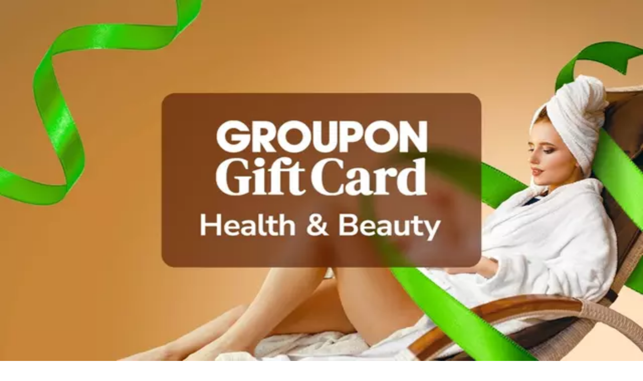

--- FILE ---
content_type: application/javascript; charset=utf-8
request_url: https://www1.grouponcdn.com/next-pwa-app/assets/_next/static/chunks/67624-5e608afb2f7e66bd.js
body_size: 2936
content:
"use strict";(self.webpackChunk_N_E=self.webpackChunk_N_E||[]).push([[67624],{10486:(e,t,l)=>{l.d(t,{A:()=>x});var a=l(6029),i=l(75155),r=l(28108),s=l(75828),n=l.n(s),m=l(76264),o=l(2544),c=l(31293);let d=(0,r.F)(null,{variants:{type:{green:["bg-primary","text-white"],red:["bg-danger","text-white"],gray:["bg-secondary","text-neutral-700"],black:["bg-dark","text-white"],extra:["bg-extra","text-white"],white:["bg-white"],limited:["bg-red-50","text-red-800"],fullGreen:["bg-green-50","text-primary"],pink:["bg-special-pink","text-white"],blue:["bg-info-subtle","text-blue-600"],grouponDays:["bg-[#741CBC]","text-white"],mothersDay:["border","border-specialDark-100","bg-white","text-[#230F33]"]}}}),x=e=>{let t,l,r,s,x,p,u,f,b,h,g,y,w=(0,i.c)(25);w[0]!==e?({children:t,icon:r,onClose:s,tooltip:f,bordered:p,className:l,type:u,...x}=e,w[0]=e,w[1]=t,w[2]=l,w[3]=r,w[4]=s,w[5]=x,w[6]=p,w[7]=u,w[8]=f):(t=w[1],l=w[2],r=w[3],s=w[4],x=w[5],p=w[6],u=w[7],f=w[8]);let N=void 0!==p&&p,S=void 0===u?"white":u;if(w[9]!==N||w[10]!==l||w[11]!==f||w[12]!==S){let e=d({type:S});b=f,h=(0,m.QP)("relative flex items-center justify-center gap-1 whitespace-nowrap rounded-xxs px-2 py-1 text-xxs! font-bold leading-none",N&&"border border-neutral-300",l,e),w[9]=N,w[10]=l,w[11]=f,w[12]=S,w[13]=b,w[14]=h}else b=w[13],h=w[14];return w[15]!==s||w[16]!==S?(g=s&&(0,a.jsx)(o.A,{variant:"plain",title:"",onClick:s,className:n()("absolute right-2.5 p-0 size-4",{"text-white":"black"===S}),"aria-label":"Close",children:(0,a.jsx)(c.A,{})}),w[15]=s,w[16]=S,w[17]=g):g=w[17],w[18]!==t||w[19]!==r||w[20]!==x||w[21]!==b||w[22]!==h||w[23]!==g?(y=(0,a.jsxs)("div",{title:b,className:h,...x,children:[r,t,g]}),w[18]=t,w[19]=r,w[20]=x,w[21]=b,w[22]=h,w[23]=g,w[24]=y):y=w[24],y}},15144:(e,t,l)=>{l.d(t,{A:()=>o});var a=l(6029),i=l(75155),r=l(85073),s=l(28108);let n=Symbol("translatePrice"),m=(0,s.F)(null,{variants:{alignTop:{true:["self-start"],false:[]},isSmall:{true:[],false:[]},hideable:{true:["text-sm"],false:[]},size:{tiny:[],mini:[],small:[],medium:[],regular:[],large:[],special:[]}},compoundVariants:[{isSmall:!0,size:["tiny","mini","small","medium","regular","special"],className:["text-priceTiny font-bold"]},{isSmall:!1,size:"tiny",className:["text-priceTiny"]},{isSmall:!1,size:"mini",className:["text-priceMini"]},{isSmall:!1,size:"small",className:["text-priceSmall"]},{isSmall:!1,size:"medium",className:["text-priceMedium"]},{isSmall:!1,hideable:!1,size:["regular"],className:["text-price"]},{isSmall:!0,size:"large",className:["text-xxs"]},{isSmall:!1,size:"large",className:["text-h2"]}]}),o=e=>{let t,l,s,o,d,x,p,u,f,b,h,g=(0,i.c)(26);g[0]!==e?({size:x,className:t,fontClassName:l,formattedPrice:s,inline:p,noStrikeThrough:o,...d}=e,g[0]=e,g[1]=t,g[2]=l,g[3]=s,g[4]=o,g[5]=d,g[6]=x,g[7]=p):(t=g[1],l=g[2],s=g[3],o=g[4],d=g[5],x=g[6],p=g[7]);let y=void 0===x?"regular":x,w=void 0!==p&&p;if(!s?.length)return null;if(g[8]!==t||g[9]!==s||g[10]!==w||g[11]!==o||g[12]!==d){let e=!o&&s.some(c);u=d,f=(0,r.cn)("relative items-center whitespace-nowrap",{flex:!w,"inline-flex top-[-0.1lh]":w,notranslate:!s[n],"after:absolute after:border-b after:border-inherit after:w-full after:mb-0.5":e},t),g[8]=t,g[9]=s,g[10]=w,g[11]=o,g[12]=d,g[13]=u,g[14]=f}else u=g[13],f=g[14];if(g[15]!==l||g[16]!==s||g[17]!==y){let e;g[19]!==l||g[20]!==y?(e=(e,t)=>{let{alignTop:i,bold:s,small:n,value:o,hideable:c}=e,d=m({alignTop:i,size:y,isSmall:!!n,hideable:!!c});return(0,a.jsx)("span",{className:(0,r.cn)({"font-extrabold":s},d,i&&"self-start",l,o?.startsWith(" ")&&"ml-1",c&&"hidden @[320px]:inline"),children:o},t)},g[19]=l,g[20]=y,g[21]=e):e=g[21],b=s.map(e),g[15]=l,g[16]=s,g[17]=y,g[18]=b}else b=g[18];return g[22]!==u||g[23]!==f||g[24]!==b?(h=(0,a.jsx)("div",{...u,className:f,children:b}),g[22]=u,g[23]=f,g[24]=b,g[25]=h):h=g[25],h};function c(e){return e.strikeThrough}},27277:(e,t,l)=>{l.d(t,{A:()=>u});var a=l(6029),i=l(75155),r=l(25332),s=l(85073),n=l(80037),m=l(22799),o=l(97498),c=l(25645),d=l(15144),x=l(50089);let p=e=>{let t,l,n,c,p,u,f,b,h,g,y,w,N,S=(0,i.c)(37);S[0]!==e?({promotion:t,promotionApplied:l,type:c,...n}=e,S[0]=e,S[1]=t,S[2]=l,S[3]=n,S[4]=c):(t=S[1],l=S[2],n=S[3],c=S[4]);let P=void 0===c?"basic":c,T=(0,m.A)("PROMO_CODE_VALIDITY").enabled;S[5]===Symbol.for("react.memo_cache_sentinel")?(p=["deal_card"],S[5]=p):p=S[5];let{t:j}=(0,o.Bd)(p);if(!t)return null;S[6]!==T||S[7]!==t.promoEndTimeStamp||S[8]!==t.promocode||S[9]!==l||S[10]!==j?(u=l?j("promo_applied"):(0,r.Y)({promocode:t.promocode,promoEndTimeStamp:t.promoEndTimeStamp,t:j,isTreatment:T}),S[6]=T,S[7]=t.promoEndTimeStamp,S[8]=t.promocode,S[9]=l,S[10]=j,S[11]=u):u=S[11];let v=u,_="medium"===P;S[12]!==_?(f=(0,s.cn)("flex flex-row items-end",{"items-baseline":_}),S[12]=_,S[13]=f):f=S[13];let E=t.formattedFinalPrice,k=l?"regular":"small",z="basic"===P,A="small"===P,C="tiny"===P,D="medium"===P;S[14]!==C||S[15]!==D||S[16]!==z||S[17]!==A?(b=(0,s.cn)("font-extrabold",{"text-h3 leading-[22px]":z,"text-priceMedium leading-5":A,"text-priceSmall":C,"text-price":D}),S[14]=C,S[15]=D,S[16]=z,S[17]=A,S[18]=b):b=S[18],S[19]!==t.formattedFinalPrice||S[20]!==b||S[21]!==k?(h=(0,a.jsx)(d.A,{formattedPrice:E,size:k,className:"text-extra-price",fontClassName:b}),S[19]=t.formattedFinalPrice,S[20]=b,S[21]=k,S[22]=h):h=S[22];let F="basic"===P,M="small"===P||"tiny"===P,O="medium"===P;return S[23]!==F||S[24]!==M||S[25]!==O?(g=(0,s.cn)("line-clamp-1 px-[3px] font-bold text-extra-price",{"text-xs":F,"text-xxs":M,"text-xxxs":O}),S[23]=F,S[24]=M,S[25]=O,S[26]=g):g=S[26],S[27]!==v||S[28]!==g?(y=(0,a.jsx)("span",{className:g,children:v}),S[27]=v,S[28]=g,S[29]=y):y=S[29],S[30]!==h||S[31]!==y||S[32]!==f?(w=(0,a.jsxs)("div",{className:f,children:[h,y]}),S[30]=h,S[31]=y,S[32]=f,S[33]=w):w=S[33],S[34]!==n||S[35]!==w?(N=(0,a.jsx)(x.t,{children:(0,a.jsx)("div",{className:"flex flex-row items-center justify-between",...n,children:w})}),S[34]=n,S[35]=w,S[36]=N):N=S[36],N},u={NewPromoPriceBasic:e=>{let t,l=(0,i.c)(2);return l[0]!==e?(t=(0,a.jsx)(p,{...e,type:"basic"}),l[0]=e,l[1]=t):t=l[1],t},NewPromoPriceSmall:e=>{let t,l=(0,i.c)(2);return l[0]!==e?(t=(0,a.jsx)(p,{...e,type:"small"}),l[0]=e,l[1]=t):t=l[1],t},NewPromoPriceTiny:e=>{let t,l=(0,i.c)(2);return l[0]!==e?(t=(0,a.jsx)(p,{...e,type:"tiny"}),l[0]=e,l[1]=t):t=l[1],t},NewDynamicPromoPrice:e=>{let t,l,s,x,p,u,f,b,h,g,y=(0,i.c)(25);y[0]!==e?({promotion:t,promotionApplied:l,showPromoEndText:x,...s}=e,y[0]=e,y[1]=t,y[2]=l,y[3]=s,y[4]=x):(t=y[1],l=y[2],s=y[3],x=y[4]),y[5]===Symbol.for("react.memo_cache_sentinel")?(p=["deal_card","generic"],y[5]=p):p=y[5];let{t:w}=(0,o.Bd)(p),N=(0,m.A)("PROMO_CODE_VALIDITY").enabled;if(!t)return null;let S=x&&!l?(0,n.a)(w,t.promoEndTimeStamp):null,P=l?"text-lg!":"text-sm!";y[6]!==t.formattedFinalPrice||y[7]!==P?(u=(0,a.jsx)(d.A,{formattedPrice:t.formattedFinalPrice,className:"text-extra-price",fontClassName:P}),y[6]=t.formattedFinalPrice,y[7]=P,y[8]=u):u=y[8],y[9]!==l?(f=l&&(0,a.jsx)(c.A,{className:"h-4 w-4 text-extra-price"}),y[9]=l,y[10]=f):f=y[10],y[11]!==N||y[12]!==t.promoEndTimeStamp||y[13]!==t.promocode||y[14]!==l||y[15]!==w?(b=l?w("promo_applied"):(0,r.Y)({promocode:t.promocode,promoEndTimeStamp:t.promoEndTimeStamp,t:w,isTreatment:N})??"",y[11]=N,y[12]=t.promoEndTimeStamp,y[13]=t.promocode,y[14]=l,y[15]=w,y[16]=b):b=y[16];let T=S&&!N?`, ${S}`:null;return y[17]!==f||y[18]!==b||y[19]!==T?(h=(0,a.jsxs)("span",{className:"line-clamp-1 flex gap-1.5 px-[2px] text-xxs font-bold text-extra-price",children:[f,b,T]}),y[17]=f,y[18]=b,y[19]=T,y[20]=h):h=y[20],y[21]!==s||y[22]!==u||y[23]!==h?(g=(0,a.jsxs)("div",{className:"flex items-center gap-1",...s,children:[u,h]}),y[21]=s,y[22]=u,y[23]=h,y[24]=g):g=y[24],g},NewPromoPriceTemplate:p}},80037:(e,t,l)=>{l.d(t,{a:()=>i});let a={ns:"generic"},i=(e,t)=>{if(!t)return null;let l=new Date(t),i=new Date,r=l.getTime()-i.getTime(),s=Math.floor(r/864e5);if(s>7)return null;let n=Math.floor(r%864e5/36e5),m=Math.floor(r%36e5/6e4),o=Math.floor(r%6e4/1e3),{duration:c,count:d}=s>0?{duration:e("time.days",{count:s,...a}),count:s}:n>0?{duration:e("time.hours",{count:n,...a}),count:n}:m>0?{duration:e("time.minutes",{count:m,...a}),count:m}:{duration:e("time.seconds",{count:o,...a}),count:o};return e("time_left",{count:d,duration:c,...a})}}}]);

--- FILE ---
content_type: application/javascript; charset=utf-8
request_url: https://www1.grouponcdn.com/next-pwa-app/assets/_next/static/chunks/12750-df8c2d4750e48853.js
body_size: 9468
content:
(self.webpackChunk_N_E=self.webpackChunk_N_E||[]).push([[12750],{9360:(e,t,r)=>{"use strict";Object.defineProperty(t,"__esModule",{value:!0}),Object.defineProperty(t,"getDomainLocale",{enumerable:!0,get:function(){return i}});let n=r(74422);function i(e,t,i,s){{let o=r(61816).normalizeLocalePath,a=r(67403).detectDomainLocale,u=t||o(e,i).detectedLocale,l=a(s,void 0,u);if(l){let t=`http${l.http?"":"s"}://`,r=u===l.defaultLocale?"":`/${u}`;return`${t}${l.domain}${(0,n.normalizePathTrailingSlash)(`${r}${e}`)}`}return!1}}("function"==typeof t.default||"object"==typeof t.default&&null!==t.default)&&void 0===t.default.__esModule&&(Object.defineProperty(t.default,"__esModule",{value:!0}),Object.assign(t.default,t),e.exports=t.default)},12750:(e,t,r)=>{"use strict";r.d(t,{A:()=>eP});var n=r(6029),i=r(75155),s=r(2702),o=r(44261),a=r(76694),u=r.n(a),l=r(82203),h=r.n(l),c=Object.defineProperty,f=(e,t)=>c(e,"name",{value:t,configurable:!0}),p=class{type=3;name="";prefix="";value="";suffix="";modifier=3;constructor(e,t,r,n,i,s){this.type=e,this.name=t,this.prefix=r,this.value=n,this.suffix=i,this.modifier=s}hasCustomName(){return""!==this.name&&"number"!=typeof this.name}};f(p,"Part");var d=/[$_\p{ID_Start}]/u,m=/[$_\u200C\u200D\p{ID_Continue}]/u;function g(e,t){return(t?/^[\x00-\xFF]*$/:/^[\x00-\x7F]*$/).test(e)}function y(e,t=!1){let r=[],n=0;for(;n<e.length;){let i=e[n],s=f(function(i){if(!t)throw TypeError(i);r.push({type:"INVALID_CHAR",index:n,value:e[n++]})},"ErrorOrInvalid");if("*"===i){r.push({type:"ASTERISK",index:n,value:e[n++]});continue}if("+"===i||"?"===i){r.push({type:"OTHER_MODIFIER",index:n,value:e[n++]});continue}if("\\"===i){r.push({type:"ESCAPED_CHAR",index:n++,value:e[n++]});continue}if("{"===i){r.push({type:"OPEN",index:n,value:e[n++]});continue}if("}"===i){r.push({type:"CLOSE",index:n,value:e[n++]});continue}if(":"===i){let t="",i=n+1;for(;i<e.length;){let r=e.substr(i,1);if(i===n+1&&d.test(r)||i!==n+1&&m.test(r)){t+=e[i++];continue}break}if(!t){s(`Missing parameter name at ${n}`);continue}r.push({type:"NAME",index:n,value:t}),n=i;continue}if("("===i){let t=1,i="",o=n+1,a=!1;if("?"===e[o]){s(`Pattern cannot start with "?" at ${o}`);continue}for(;o<e.length;){if(!g(e[o],!1)){s(`Invalid character '${e[o]}' at ${o}.`),a=!0;break}if("\\"===e[o]){i+=e[o++]+e[o++];continue}if(")"===e[o]){if(0==--t){o++;break}}else if("("===e[o]&&(t++,"?"!==e[o+1])){s(`Capturing groups are not allowed at ${o}`),a=!0;break}i+=e[o++]}if(a)continue;if(t){s(`Unbalanced pattern at ${n}`);continue}if(!i){s(`Missing pattern at ${n}`);continue}r.push({type:"REGEX",index:n,value:i}),n=o;continue}r.push({type:"CHAR",index:n,value:e[n++]})}return r.push({type:"END",index:n,value:""}),r}function b(e,t={}){let r=y(e);t.delimiter??="/#?",t.prefixes??="./";let n=`[^${v(t.delimiter)}]+?`,i=[],s=0,o=0,a=new Set,u=f(e=>{if(o<r.length&&r[o].type===e)return r[o++].value},"tryConsume"),l=f(()=>u("OTHER_MODIFIER")??u("ASTERISK"),"tryConsumeModifier"),h=f(e=>{let t=u(e);if(void 0!==t)return t;let{type:n,index:i}=r[o];throw TypeError(`Unexpected ${n} at ${i}, expected ${e}`)},"mustConsume"),c=f(()=>{let e="",t;for(;t=u("CHAR")??u("ESCAPED_CHAR");)e+=t;return e},"consumeText"),d=f(e=>e,"DefaultEncodePart"),m=t.encodePart||d,g="",x=f(e=>{g+=e},"appendToPendingFixedValue"),w=f(()=>{g.length&&(i.push(new p(3,"","",m(g),"",3)),g="")},"maybeAddPartFromPendingFixedValue"),E=f((e,t,r,o,u)=>{let l,h,c=3;switch(u){case"?":c=1;break;case"*":c=0;break;case"+":c=2}if(!t&&!r&&3===c)return void x(e);if(w(),!t&&!r){if(!e)return;i.push(new p(3,"","",m(e),"",c));return}let f=2;if((l=r?"*"===r?".*":r:n)===n?(f=1,l=""):".*"===l&&(f=0,l=""),t?h=t:r&&(h=s++),a.has(h))throw TypeError(`Duplicate name '${h}'.`);a.add(h),i.push(new p(f,h,m(e),l,m(o),c))},"addPart");for(;o<r.length;){let e=u("CHAR"),r=u("NAME"),n=u("REGEX");if(r||n||(n=u("ASTERISK")),r||n){let i=e??"";-1===t.prefixes.indexOf(i)&&(x(i),i=""),w(),E(i,r,n,"",l());continue}let i=e??u("ESCAPED_CHAR");if(i){x(i);continue}if(u("OPEN")){let e=c(),t=u("NAME"),r=u("REGEX");t||r||(r=u("ASTERISK"));let n=c();h("CLOSE"),E(e,t,r,n,l());continue}w(),h("END")}return i}function v(e){return e.replace(/([.+*?^${}()[\]|/\\])/g,"\\$1")}function x(e){return e&&e.ignoreCase?"ui":"u"}function w(e,t,r){return P(b(e,r),t,r)}function E(e){switch(e){case 0:return"*";case 1:return"?";case 2:return"+";case 3:return""}}function P(e,t,r={}){r.delimiter??="/#?",r.prefixes??="./",r.sensitive??=!1,r.strict??=!1,r.end??=!0,r.start??=!0,r.endsWith="";let n=r.start?"^":"";for(let i of e){if(3===i.type){3===i.modifier?n+=v(i.value):n+=`(?:${v(i.value)})${E(i.modifier)}`;continue}t&&t.push(i.name);let e=`[^${v(r.delimiter)}]+?`,s=i.value;if(1===i.type?s=e:0===i.type&&(s=".*"),!i.prefix.length&&!i.suffix.length){3===i.modifier||1===i.modifier?n+=`(${s})${E(i.modifier)}`:n+=`((?:${s})${E(i.modifier)})`;continue}if(3===i.modifier||1===i.modifier){n+=`(?:${v(i.prefix)}(${s})${v(i.suffix)})`,n+=E(i.modifier);continue}n+=`(?:${v(i.prefix)}`,n+=`((?:${s})(?:`,n+=v(i.suffix),n+=v(i.prefix),n+=`(?:${s}))*)${v(i.suffix)})`,0===i.modifier&&(n+="?")}let i=`[${v(r.endsWith)}]|$`,s=`[${v(r.delimiter)}]`;if(r.end)return r.strict||(n+=`${s}?`),r.endsWith.length?n+=`(?=${i})`:n+="$",new RegExp(n,x(r));r.strict||(n+=`(?:${s}(?=${i}))?`);let o=!1;if(e.length){let t=e[e.length-1];3===t.type&&3===t.modifier&&(o=r.delimiter.indexOf(t)>-1)}return o||(n+=`(?=${s}|${i})`),new RegExp(n,x(r))}f(g,"isASCII"),f(y,"lexer"),f(b,"parse"),f(v,"escapeString"),f(x,"flags"),f(w,"stringToRegexp"),f(E,"modifierToString"),f(P,"partsToRegexp");var R={delimiter:"",prefixes:"",sensitive:!0,strict:!0},C={delimiter:".",prefixes:"",sensitive:!0,strict:!0},$={delimiter:"/",prefixes:"/",sensitive:!0,strict:!0};function k(e,t){return!!e.length&&("/"===e[0]||!!t&&!(e.length<2)&&("\\"==e[0]||"{"==e[0])&&"/"==e[1])}function L(e,t){return e.startsWith(t)?e.substring(t.length,e.length):e}function O(e,t){return e.endsWith(t)?e.substr(0,e.length-t.length):e}function _(e){return!!e&&!(e.length<2)&&("["===e[0]||("\\"===e[0]||"{"===e[0])&&"["===e[1])}f(k,"isAbsolutePathname"),f(L,"maybeStripPrefix"),f(O,"maybeStripSuffix"),f(_,"treatAsIPv6Hostname");var S=["ftp","file","http","https","ws","wss"];function T(e){if(!e)return!0;for(let t of S)if(e.test(t))return!0;return!1}function j(e,t){if(e=L(e,"#"),t||""===e)return e;let r=new URL("https://example.com");return r.hash=e,r.hash?r.hash.substring(1,r.hash.length):""}function M(e,t){if(e=L(e,"?"),t||""===e)return e;let r=new URL("https://example.com");return r.search=e,r.search?r.search.substring(1,r.search.length):""}function A(e,t){return t||""===e?e:_(e)?G(e):V(e)}function I(e,t){if(t||""===e)return e;let r=new URL("https://example.com");return r.password=e,r.password}function U(e,t){if(t||""===e)return e;let r=new URL("https://example.com");return r.username=e,r.username}function D(e,t,r){if(r||""===e)return e;if(t&&!S.includes(t))return new URL(`${t}:${e}`).pathname;let n="/"==e[0];return e=new URL(n?e:"/-"+e,"https://example.com").pathname,n||(e=e.substring(2,e.length)),e}function N(e,t,r){return z(t)===e&&(e=""),r||""===e?e:X(e)}function H(e,t){return e=O(e,":"),t||""===e?e:F(e)}function z(e){switch(e){case"ws":case"http":return"80";case"wws":case"https":return"443";case"ftp":return"21";default:return""}}function F(e){if(""===e)return e;if(/^[-+.A-Za-z0-9]*$/.test(e))return e.toLowerCase();throw TypeError(`Invalid protocol '${e}'.`)}function K(e){if(""===e)return e;let t=new URL("https://example.com");return t.username=e,t.username}function W(e){if(""===e)return e;let t=new URL("https://example.com");return t.password=e,t.password}function V(e){if(""===e)return e;if(/[\t\n\r #%/:<>?@[\]^\\|]/g.test(e))throw TypeError(`Invalid hostname '${e}'`);let t=new URL("https://example.com");return t.hostname=e,t.hostname}function G(e){if(""===e)return e;if(/[^0-9a-fA-F[\]:]/g.test(e))throw TypeError(`Invalid IPv6 hostname '${e}'`);return e.toLowerCase()}function X(e){if(""===e||/^[0-9]*$/.test(e)&&65535>=parseInt(e))return e;throw TypeError(`Invalid port '${e}'.`)}function B(e){if(""===e)return e;let t=new URL("https://example.com");return t.pathname="/"!==e[0]?"/-"+e:e,"/"!==e[0]?t.pathname.substring(2,t.pathname.length):t.pathname}function q(e){return""===e?e:new URL(`data:${e}`).pathname}function Y(e){if(""===e)return e;let t=new URL("https://example.com");return t.search=e,t.search.substring(1,t.search.length)}function Z(e){if(""===e)return e;let t=new URL("https://example.com");return t.hash=e,t.hash.substring(1,t.hash.length)}f(T,"isSpecialScheme"),f(j,"canonicalizeHash"),f(M,"canonicalizeSearch"),f(A,"canonicalizeHostname"),f(I,"canonicalizePassword"),f(U,"canonicalizeUsername"),f(D,"canonicalizePathname"),f(N,"canonicalizePort"),f(H,"canonicalizeProtocol"),f(z,"defaultPortForProtocol"),f(F,"protocolEncodeCallback"),f(K,"usernameEncodeCallback"),f(W,"passwordEncodeCallback"),f(V,"hostnameEncodeCallback"),f(G,"ipv6HostnameEncodeCallback"),f(X,"portEncodeCallback"),f(B,"standardURLPathnameEncodeCallback"),f(q,"pathURLPathnameEncodeCallback"),f(Y,"searchEncodeCallback"),f(Z,"hashEncodeCallback");var J=class{#e;#t=[];#r={};#n=0;#i=1;#s=0;#o=0;#a=0;#u=0;#l=!1;constructor(e){this.#e=e}get result(){return this.#r}parse(){for(this.#t=y(this.#e,!0);this.#n<this.#t.length;this.#n+=this.#i){if(this.#i=1,"END"===this.#t[this.#n].type){if(0===this.#o){this.#h(),this.#c()?this.#f(9,1):this.#p()?this.#f(8,1):this.#f(7,0);continue}if(2===this.#o){this.#d(5);continue}this.#f(10,0);break}if(this.#a>0)if(!this.#m())continue;else this.#a-=1;if(this.#g()){this.#a+=1;continue}switch(this.#o){case 0:this.#y()&&this.#d(1);break;case 1:if(this.#y()){this.#b();let e=7,t=1;this.#v()?(e=2,t=3):this.#l&&(e=2),this.#f(e,t)}break;case 2:this.#x()?this.#d(3):(this.#w()||this.#p()||this.#c())&&this.#d(5);break;case 3:this.#E()?this.#f(4,1):this.#x()&&this.#f(5,1);break;case 4:this.#x()&&this.#f(5,1);break;case 5:this.#P()?this.#u+=1:this.#R()&&(this.#u-=1),this.#C()&&!this.#u?this.#f(6,1):this.#w()?this.#f(7,0):this.#p()?this.#f(8,1):this.#c()&&this.#f(9,1);break;case 6:this.#w()?this.#f(7,0):this.#p()?this.#f(8,1):this.#c()&&this.#f(9,1);break;case 7:this.#p()?this.#f(8,1):this.#c()&&this.#f(9,1);break;case 8:this.#c()&&this.#f(9,1)}}void 0!==this.#r.hostname&&void 0===this.#r.port&&(this.#r.port="")}#f(e,t){switch(this.#o){case 0:case 2:break;case 1:this.#r.protocol=this.#$();break;case 3:this.#r.username=this.#$();break;case 4:this.#r.password=this.#$();break;case 5:this.#r.hostname=this.#$();break;case 6:this.#r.port=this.#$();break;case 7:this.#r.pathname=this.#$();break;case 8:this.#r.search=this.#$();break;case 9:this.#r.hash=this.#$()}0!==this.#o&&10!==e&&([1,2,3,4].includes(this.#o)&&[6,7,8,9].includes(e)&&(this.#r.hostname??=""),[1,2,3,4,5,6].includes(this.#o)&&[8,9].includes(e)&&(this.#r.pathname??=this.#l?"/":""),[1,2,3,4,5,6,7].includes(this.#o)&&9===e&&(this.#r.search??="")),this.#k(e,t)}#k(e,t){this.#o=e,this.#s=this.#n+t,this.#n+=t,this.#i=0}#h(){this.#n=this.#s,this.#i=0}#d(e){this.#h(),this.#o=e}#L(e){return e<0&&(e=this.#t.length-e),e<this.#t.length?this.#t[e]:this.#t[this.#t.length-1]}#O(e,t){let r=this.#L(e);return r.value===t&&("CHAR"===r.type||"ESCAPED_CHAR"===r.type||"INVALID_CHAR"===r.type)}#y(){return this.#O(this.#n,":")}#v(){return this.#O(this.#n+1,"/")&&this.#O(this.#n+2,"/")}#x(){return this.#O(this.#n,"@")}#E(){return this.#O(this.#n,":")}#C(){return this.#O(this.#n,":")}#w(){return this.#O(this.#n,"/")}#p(){if(this.#O(this.#n,"?"))return!0;if("?"!==this.#t[this.#n].value)return!1;let e=this.#L(this.#n-1);return"NAME"!==e.type&&"REGEX"!==e.type&&"CLOSE"!==e.type&&"ASTERISK"!==e.type}#c(){return this.#O(this.#n,"#")}#g(){return"OPEN"==this.#t[this.#n].type}#m(){return"CLOSE"==this.#t[this.#n].type}#P(){return this.#O(this.#n,"[")}#R(){return this.#O(this.#n,"]")}#$(){let e=this.#t[this.#n],t=this.#L(this.#s).index;return this.#e.substring(t,e.index)}#b(){let e={};Object.assign(e,R),e.encodePart=F;let t=w(this.#$(),void 0,e);this.#l=T(t)}};f(J,"Parser");var Q=["protocol","username","password","hostname","port","pathname","search","hash"];function ee(e,t){if("string"!=typeof e)throw TypeError("parameter 1 is not of type 'string'.");let r=new URL(e,t);return{protocol:r.protocol.substring(0,r.protocol.length-1),username:r.username,password:r.password,hostname:r.hostname,port:r.port,pathname:r.pathname,search:""!==r.search?r.search.substring(1,r.search.length):void 0,hash:""!==r.hash?r.hash.substring(1,r.hash.length):void 0}}function et(e,t){return t?en(e):e}function er(e,t,r){let n;if("string"==typeof t.baseURL)try{n=new URL(t.baseURL),void 0===t.protocol&&(e.protocol=et(n.protocol.substring(0,n.protocol.length-1),r)),r||void 0!==t.protocol||void 0!==t.hostname||void 0!==t.port||void 0!==t.username||(e.username=et(n.username,r)),r||void 0!==t.protocol||void 0!==t.hostname||void 0!==t.port||void 0!==t.username||void 0!==t.password||(e.password=et(n.password,r)),void 0===t.protocol&&void 0===t.hostname&&(e.hostname=et(n.hostname,r)),void 0===t.protocol&&void 0===t.hostname&&void 0===t.port&&(e.port=et(n.port,r)),void 0===t.protocol&&void 0===t.hostname&&void 0===t.port&&void 0===t.pathname&&(e.pathname=et(n.pathname,r)),void 0===t.protocol&&void 0===t.hostname&&void 0===t.port&&void 0===t.pathname&&void 0===t.search&&(e.search=et(n.search.substring(1,n.search.length),r)),void 0===t.protocol&&void 0===t.hostname&&void 0===t.port&&void 0===t.pathname&&void 0===t.search&&void 0===t.hash&&(e.hash=et(n.hash.substring(1,n.hash.length),r))}catch{throw TypeError(`invalid baseURL '${t.baseURL}'.`)}if("string"==typeof t.protocol&&(e.protocol=H(t.protocol,r)),"string"==typeof t.username&&(e.username=U(t.username,r)),"string"==typeof t.password&&(e.password=I(t.password,r)),"string"==typeof t.hostname&&(e.hostname=A(t.hostname,r)),"string"==typeof t.port&&(e.port=N(t.port,e.protocol,r)),"string"==typeof t.pathname){if(e.pathname=t.pathname,n&&!k(e.pathname,r)){let t=n.pathname.lastIndexOf("/");t>=0&&(e.pathname=et(n.pathname.substring(0,t+1),r)+e.pathname)}e.pathname=D(e.pathname,e.protocol,r)}return"string"==typeof t.search&&(e.search=M(t.search,r)),"string"==typeof t.hash&&(e.hash=j(t.hash,r)),e}function en(e){return e.replace(/([+*?:{}()\\])/g,"\\$1")}function ei(e){return e.replace(/([.+*?^${}()[\]|/\\])/g,"\\$1")}function es(e,t){t.delimiter??="/#?",t.prefixes??="./",t.sensitive??=!1,t.strict??=!1,t.end??=!0,t.start??=!0,t.endsWith="";let r=`[^${ei(t.delimiter)}]+?`,n=/[$_\u200C\u200D\p{ID_Continue}]/u,i="";for(let s=0;s<e.length;++s){let o=e[s];if(3===o.type){if(3===o.modifier){i+=en(o.value);continue}i+=`{${en(o.value)}}${E(o.modifier)}`;continue}let a=o.hasCustomName(),u=!!o.suffix.length||!!o.prefix.length&&(1!==o.prefix.length||!t.prefixes.includes(o.prefix)),l=s>0?e[s-1]:null,h=s<e.length-1?e[s+1]:null;if(!u&&a&&1===o.type&&3===o.modifier&&h&&!h.prefix.length&&!h.suffix.length)if(3===h.type){let e=h.value.length>0?h.value[0]:"";u=n.test(e)}else u=!h.hasCustomName();if(!u&&!o.prefix.length&&l&&3===l.type){let e=l.value[l.value.length-1];u=t.prefixes.includes(e)}u&&(i+="{"),i+=en(o.prefix),a&&(i+=`:${o.name}`),2===o.type?i+=`(${o.value})`:1===o.type?a||(i+=`(${r})`):0===o.type&&(a||l&&3!==l.type&&3===l.modifier&&!u&&""===o.prefix?i+="(.*)":i+="*"),1===o.type&&a&&o.suffix.length&&n.test(o.suffix[0])&&(i+="\\"),i+=en(o.suffix),u&&(i+="}"),3!==o.modifier&&(i+=E(o.modifier))}return i}f(ee,"extractValues"),f(et,"processBaseURLString"),f(er,"applyInit"),f(en,"escapePatternString"),f(ei,"escapeRegexpString"),f(es,"partsToPattern");var eo=class{#e;#t={};#r={};#n={};#i={};#s=!1;constructor(e={},t,r){try{let n,i;if("string"==typeof t?n=t:r=t,"string"==typeof e){let t=new J(e);if(t.parse(),e=t.result,void 0===n&&"string"!=typeof e.protocol)throw TypeError("A base URL must be provided for a relative constructor string.");e.baseURL=n}else{if(!e||"object"!=typeof e)throw TypeError("parameter 1 is not of type 'string' and cannot convert to dictionary.");if(n)throw TypeError("parameter 1 is not of type 'string'.")}typeof r>"u"&&(r={ignoreCase:!1});let s={ignoreCase:!0===r.ignoreCase};for(i of(this.#e=er({pathname:"*",protocol:"*",username:"*",password:"*",hostname:"*",port:"*",search:"*",hash:"*"},e,!0),z(this.#e.protocol)===this.#e.port&&(this.#e.port=""),Q)){if(!(i in this.#e))continue;let e={},t=this.#e[i];switch(this.#r[i]=[],i){case"protocol":Object.assign(e,R),e.encodePart=F;break;case"username":Object.assign(e,R),e.encodePart=K;break;case"password":Object.assign(e,R),e.encodePart=W;break;case"hostname":Object.assign(e,C),_(t)?e.encodePart=G:e.encodePart=V;break;case"port":Object.assign(e,R),e.encodePart=X;break;case"pathname":T(this.#t.protocol)?(Object.assign(e,$,s),e.encodePart=B):(Object.assign(e,R,s),e.encodePart=q);break;case"search":Object.assign(e,R,s),e.encodePart=Y;break;case"hash":Object.assign(e,R,s),e.encodePart=Z}try{this.#i[i]=b(t,e),this.#t[i]=P(this.#i[i],this.#r[i],e),this.#n[i]=es(this.#i[i],e),this.#s=this.#s||this.#i[i].some(e=>2===e.type)}catch{throw TypeError(`invalid ${i} pattern '${this.#e[i]}'.`)}}}catch(e){throw TypeError(`Failed to construct 'URLPattern': ${e.message}`)}}get[Symbol.toStringTag](){return"URLPattern"}test(e={},t){let r,n={pathname:"",protocol:"",username:"",password:"",hostname:"",port:"",search:"",hash:""};if("string"!=typeof e&&t)throw TypeError("parameter 1 is not of type 'string'.");if(typeof e>"u")return!1;try{n="object"==typeof e?er(n,e,!1):er(n,ee(e,t),!1)}catch{return!1}for(r of Q)if(!this.#t[r].exec(n[r]))return!1;return!0}exec(e={},t){let r,n={pathname:"",protocol:"",username:"",password:"",hostname:"",port:"",search:"",hash:""};if("string"!=typeof e&&t)throw TypeError("parameter 1 is not of type 'string'.");if(typeof e>"u")return;try{n="object"==typeof e?er(n,e,!1):er(n,ee(e,t),!1)}catch{return null}let i={};for(r of(t?i.inputs=[e,t]:i.inputs=[e],Q)){let e=this.#t[r].exec(n[r]);if(!e)return null;let t={};for(let[n,i]of this.#r[r].entries())if("string"==typeof i||"number"==typeof i){let r=e[n+1];t[i]=r}i[r]={input:n[r]??"",groups:t}}return i}static compareComponent(e,t,r){let n=f((e,t)=>{for(let r of["type","modifier","prefix","value","suffix"]){if(e[r]<t[r])return -1;if(e[r]!==t[r])return 1}return 0},"comparePart"),i=new p(3,"","","","",3),s=new p(0,"","","","",3),o=f((e,t)=>{let r=0;for(;r<Math.min(e.length,t.length);++r){let i=n(e[r],t[r]);if(i)return i}return e.length===t.length?0:n(e[r]??i,t[r]??i)},"comparePartList");return t.#n[e]||r.#n[e]?t.#n[e]&&!r.#n[e]?o(t.#i[e],[s]):!t.#n[e]&&r.#n[e]?o([s],r.#i[e]):o(t.#i[e],r.#i[e]):0}get protocol(){return this.#n.protocol}get username(){return this.#n.username}get password(){return this.#n.password}get hostname(){return this.#n.hostname}get port(){return this.#n.port}get pathname(){return this.#n.pathname}get search(){return this.#n.search}get hash(){return this.#n.hash}get hasRegExpGroups(){return this.#s}};f(eo,"URLPattern"),globalThis.URLPattern||(globalThis.URLPattern=eo);let ea=["/hello{/*}?","/","/local{/*}?","/goods{/*}?","/travel{/*}?","/gift/gift-cards"];var eu=r(84424),el=r(48535);function eh(){return!(0,el.useRouter)()}var ec=r(55729),ef=r(52229),ep=r(95539);function ed(e){let t,r,n=(0,i.c)(7),{pending:s}=(0,l.useLinkStatus)(),{addTransition:o,removeTransition:a}=(0,ep.V)(),u=(0,ef.usePathname)(),h=e.href;return n[0]!==o||n[1]!==u||n[2]!==s||n[3]!==a||n[4]!==h?(t=()=>{if(!s||!u||!h)return;let e={from:u,to:h};return o(e),()=>a(e)},r=[s,u,h,o,a],n[0]=o,n[1]=u,n[2]=s,n[3]=a,n[4]=h,n[5]=t,n[6]=r):(t=n[5],r=n[6]),(0,ec.useEffect)(t,r),null}var em=r(2109),eg=r(53203),ey=r(60105);let eb=function(){for(var e=arguments.length,t=Array(e),r=0;r<e;r++)t[r]=arguments[r];let n=(0,ey.T)(...t),i=n.toString();return(0,eg.D)(...t)?i:i.replace(RegExp(`^${n.origin}`),"")};var ev=r(37468),ex=r(94138);let ew=["as","replace","scroll","shallow","passHref","prefetch","locale","legacyBehavior","onMouseEnter","onMouseStart","onMouseLeave","onNavigate"],eE=e=>{var t;let r,a,l,c,f,p,d,m,g,y,b,v,x,w,E,P=(0,i.c)(29);P[0]!==e?({children:r,href:a,locale:l,ref:f,...c}=e,P[0]=e,P[1]=r,P[2]=a,P[3]=l,P[4]=c,P[5]=f):(r=P[1],a=P[2],l=P[3],c=P[4],f=P[5]);let R=(0,ex.Y)();P[6]!==l?(p=l&&(0,s.OR)(l),P[6]=l,P[7]=p):p=P[7];let C=p||R||s.Xn,$=(0,o.M)();P[8]!==a?(d="string"==typeof a&&a.startsWith("#"),P[8]=a,P[9]=d):d=P[9];let k=d;P[10]!==a||P[11]!==k||P[12]!==C?(m=a?k?a:eb(a,C):"",P[10]=a,P[11]=k,P[12]=C,P[13]=m):m=P[13];let L=m,O=(0,ev.A)(),_=(0,eg.D)(a,C),S=eh(),T=function(e){let t,r=(0,i.c)(2),n=(0,o.M)();e:{let i;if(n!==h()){t=!1;break e}r[0]!==e?(i=ea.some(t=>new eo({pathname:t}).test(e,"https://www.groupon.com")),r[0]=e,r[1]=i):i=r[1],t=i}return t}(L),j=(0,em.s)(),M=a&&(O||_||!S&&T&&j||S&&!T)?"a":$,A="a"===M,I=(t=c.shallow??!1,x=(0,i.c)(5),w=eh(),E=(0,eu.l)(),x[0]!==E||x[1]!==L||x[2]!==w||x[3]!==t?(v=e=>{if(t&&w){let t=new URL(L,window.location.href);E?.matcher(t.pathname)&&(e.preventDefault(),window.history.pushState(null,"",L))}},x[0]=E,x[1]=L,x[2]=w,x[3]=t,x[4]=v):v=x[4],v);if(P[14]!==A||P[15]!==l||P[16]!==L||P[17]!==c||P[18]!==I){let e={onNavigate:I,...c,prefetch:!1,href:L,locale:l};g=A?u()(e,ew):e,P[14]=A,P[15]=l,P[16]=L,P[17]=c,P[18]=I,P[19]=g}else g=P[19];let U=g;return P[20]!==A||P[21]!==L?(y=A||(0,n.jsx)(ed,{href:L}),P[20]=A,P[21]=L,P[22]=y):y=P[22],P[23]!==M||P[24]!==r||P[25]!==U||P[26]!==f||P[27]!==y?(b=(0,n.jsxs)(M,{suppressHydrationWarning:!0,ref:f,...U,children:[y,r]}),P[23]=M,P[24]=r,P[25]=U,P[26]=f,P[27]=y,P[28]=b):b=P[28],b};eE.displayName="Link";let eP=eE},14608:(e,t)=>{"use strict";Object.defineProperty(t,"__esModule",{value:!0}),Object.defineProperty(t,"errorOnce",{enumerable:!0,get:function(){return r}});let r=e=>{}},28846:(e,t,r)=>{"use strict";Object.defineProperty(t,"__esModule",{value:!0}),Object.defineProperty(t,"useMergedRef",{enumerable:!0,get:function(){return i}});let n=r(55729);function i(e,t){let r=(0,n.useRef)(null),i=(0,n.useRef)(null);return(0,n.useCallback)(n=>{if(null===n){let e=r.current;e&&(r.current=null,e());let t=i.current;t&&(i.current=null,t())}else e&&(r.current=s(e,n)),t&&(i.current=s(t,n))},[e,t])}function s(e,t){if("function"!=typeof e)return e.current=t,()=>{e.current=null};{let r=e(t);return"function"==typeof r?r:()=>e(null)}}("function"==typeof t.default||"object"==typeof t.default&&null!==t.default)&&void 0===t.default.__esModule&&(Object.defineProperty(t.default,"__esModule",{value:!0}),Object.assign(t.default,t),e.exports=t.default)},37468:(e,t,r)=>{"use strict";r.d(t,{A:()=>s});var n=r(49487),i=r(80988);let s=()=>{let{cookies:e}=(0,i.l)();return!!e[n.K0]}},44261:(e,t,r)=>{"use strict";r.d(t,{I:()=>h,M:()=>l});var n=r(6029),i=r(75155),s=r(55729),o=r(82203),a=r.n(o);let u=(0,s.createContext)({LinkComponent:a()}),l=()=>(0,s.useContext)(u).LinkComponent,h=e=>{let t,r,s,o=(0,i.c)(6);return o[0]!==e?({children:t,...r}=e,o[0]=e,o[1]=t,o[2]=r):(t=o[1],r=o[2]),o[3]!==t||o[4]!==r?(s=(0,n.jsx)(u,{value:r,children:t}),o[3]=t,o[4]=r,o[5]=s):s=o[5],s}},61816:(e,t,r)=>{"use strict";Object.defineProperty(t,"__esModule",{value:!0}),Object.defineProperty(t,"normalizeLocalePath",{enumerable:!0,get:function(){return n}});let n=(e,t)=>r(40257).normalizeLocalePath(e,t);("function"==typeof t.default||"object"==typeof t.default&&null!==t.default)&&void 0===t.default.__esModule&&(Object.defineProperty(t.default,"__esModule",{value:!0}),Object.assign(t.default,t),e.exports=t.default)},82203:(e,t,r)=>{e.exports=r(91496)},85451:(e,t,r)=>{"use strict";Object.defineProperty(t,"__esModule",{value:!0}),Object.defineProperty(t,"useIntersection",{enumerable:!0,get:function(){return u}});let n=r(55729),i=r(54518),s="function"==typeof IntersectionObserver,o=new Map,a=[];function u(e){let{rootRef:t,rootMargin:r,disabled:u}=e,l=u||!s,[h,c]=(0,n.useState)(!1),f=(0,n.useRef)(null),p=(0,n.useCallback)(e=>{f.current=e},[]);return(0,n.useEffect)(()=>{if(s){if(l||h)return;let e=f.current;if(e&&e.tagName)return function(e,t,r){let{id:n,observer:i,elements:s}=function(e){let t,r={root:e.root||null,margin:e.rootMargin||""},n=a.find(e=>e.root===r.root&&e.margin===r.margin);if(n&&(t=o.get(n)))return t;let i=new Map;return t={id:r,observer:new IntersectionObserver(e=>{e.forEach(e=>{let t=i.get(e.target),r=e.isIntersecting||e.intersectionRatio>0;t&&r&&t(r)})},e),elements:i},a.push(r),o.set(r,t),t}(r);return s.set(e,t),i.observe(e),function(){if(s.delete(e),i.unobserve(e),0===s.size){i.disconnect(),o.delete(n);let e=a.findIndex(e=>e.root===n.root&&e.margin===n.margin);e>-1&&a.splice(e,1)}}}(e,e=>e&&c(e),{root:t?.current,rootMargin:r})}else if(!h){let e=(0,i.requestIdleCallback)(()=>c(!0));return()=>(0,i.cancelIdleCallback)(e)}},[l,r,t,h,f.current]),[p,h,(0,n.useCallback)(()=>{c(!1)},[])]}("function"==typeof t.default||"object"==typeof t.default&&null!==t.default)&&void 0===t.default.__esModule&&(Object.defineProperty(t.default,"__esModule",{value:!0}),Object.assign(t.default,t),e.exports=t.default)},91496:(e,t,r)=>{"use strict";Object.defineProperty(t,"__esModule",{value:!0});var n={default:function(){return R},useLinkStatus:function(){return P}};for(var i in n)Object.defineProperty(t,i,{enumerable:!0,get:n[i]});let s=r(78963),o=r(6029),a=s._(r(55729)),u=r(438),l=r(12020),h=r(64381),c=r(50859),f=r(43956),p=r(64333),d=r(85451),m=r(9360),g=r(8313),y=r(28846);r(14608);let b=new Set;function v(e,t,r,n){if((0,l.isLocalURL)(t)){if(!n.bypassPrefetchedCheck){let i=t+"%"+r+"%"+(void 0!==n.locale?n.locale:"locale"in e?e.locale:void 0);if(b.has(i))return;b.add(i)}e.prefetch(t,r,n).catch(e=>{})}}function x(e){return"string"==typeof e?e:(0,h.formatUrl)(e)}let w=a.default.forwardRef(function(e,t){let r,n,{href:i,as:s,children:h,prefetch:b=null,passHref:w,replace:E,shallow:P,scroll:R,locale:C,onClick:$,onNavigate:k,onMouseEnter:L,onTouchStart:O,legacyBehavior:_=!1,...S}=e;r=h,_&&("string"==typeof r||"number"==typeof r)&&(r=(0,o.jsx)("a",{children:r}));let T=a.default.useContext(p.RouterContext),j=!1!==b,{href:M,as:A}=a.default.useMemo(()=>{if(!T){let e=x(i);return{href:e,as:s?x(s):e}}let[e,t]=(0,u.resolveHref)(T,i,!0);return{href:e,as:s?(0,u.resolveHref)(T,s):t||e}},[T,i,s]),I=a.default.useRef(M),U=a.default.useRef(A);_&&(n=a.default.Children.only(r));let D=_?n&&"object"==typeof n&&n.ref:t,[N,H,z]=(0,d.useIntersection)({rootMargin:"200px"}),F=a.default.useCallback(e=>{(U.current!==A||I.current!==M)&&(z(),U.current=A,I.current=M),N(e)},[A,M,z,N]),K=(0,y.useMergedRef)(F,D);a.default.useEffect(()=>{!T||H&&j&&v(T,M,A,{locale:C})},[A,M,H,C,j,T?.locale,T]);let W={ref:K,onClick(e){_||"function"!=typeof $||$(e),_&&n.props&&"function"==typeof n.props.onClick&&n.props.onClick(e),!T||e.defaultPrevented||function(e,t,r,n,i,s,o,a,u){let h,{nodeName:c}=e.currentTarget;if(!("A"===c.toUpperCase()&&((h=e.currentTarget.getAttribute("target"))&&"_self"!==h||e.metaKey||e.ctrlKey||e.shiftKey||e.altKey||e.nativeEvent&&2===e.nativeEvent.which)||e.currentTarget.hasAttribute("download"))){if(!(0,l.isLocalURL)(r)){i&&(e.preventDefault(),location.replace(r));return}e.preventDefault(),(()=>{if(u){let e=!1;if(u({preventDefault:()=>{e=!0}}),e)return}let e=o??!0;"beforePopState"in t?t[i?"replace":"push"](r,n,{shallow:s,locale:a,scroll:e}):t[i?"replace":"push"](n||r,{scroll:e})})()}}(e,T,M,A,E,P,R,C,k)},onMouseEnter(e){_||"function"!=typeof L||L(e),_&&n.props&&"function"==typeof n.props.onMouseEnter&&n.props.onMouseEnter(e),T&&v(T,M,A,{locale:C,priority:!0,bypassPrefetchedCheck:!0})},onTouchStart:function(e){_||"function"!=typeof O||O(e),_&&n.props&&"function"==typeof n.props.onTouchStart&&n.props.onTouchStart(e),T&&v(T,M,A,{locale:C,priority:!0,bypassPrefetchedCheck:!0})}};if((0,c.isAbsoluteUrl)(A))W.href=A;else if(!_||w||"a"===n.type&&!("href"in n.props)){let e=void 0!==C?C:T?.locale;W.href=T?.isLocaleDomain&&(0,m.getDomainLocale)(A,e,T?.locales,T?.domainLocales)||(0,g.addBasePath)((0,f.addLocale)(A,e,T?.defaultLocale))}return _?a.default.cloneElement(n,W):(0,o.jsx)("a",{...S,...W,children:r})}),E=(0,a.createContext)({pending:!1}),P=()=>(0,a.useContext)(E),R=w;("function"==typeof t.default||"object"==typeof t.default&&null!==t.default)&&void 0===t.default.__esModule&&(Object.defineProperty(t.default,"__esModule",{value:!0}),Object.assign(t.default,t),e.exports=t.default)},95539:(e,t,r)=>{"use strict";r.d(t,{V:()=>o});var n=r(75155),i=r(55729);let s=(0,i.createContext)({state:{pendingTransitions:[]},update:()=>{}});function o(){let e,t,r,o=(0,n.c)(8),{state:a,update:u}=(0,i.useContext)(s);o[0]!==u?(e=e=>{u(t=>({...t,pendingTransitions:[...t.pendingTransitions,e]}))},o[0]=u,o[1]=e):e=o[1];let l=e;o[2]!==u?(t=e=>{u(t=>({...t,pendingTransitions:t.pendingTransitions.filter(t=>t!==e)}))},o[2]=u,o[3]=t):t=o[3];let h=t;return o[4]!==l||o[5]!==h||o[6]!==a.pendingTransitions?(r={pending:a.pendingTransitions,addTransition:l,removeTransition:h},o[4]=l,o[5]=h,o[6]=a.pendingTransitions,o[7]=r):r=o[7],r}}}]);

--- FILE ---
content_type: application/javascript
request_url: https://www.groupon.com/6TNk/ctYF/hyhO3/XTINw/7DiuVNkrO3wXbhOk/Rz82HylwFQI/VFQ_D0gy/SjoB
body_size: 167831
content:
(function(){if(typeof Array.prototype.entries!=='function'){Object.defineProperty(Array.prototype,'entries',{value:function(){var index=0;const array=this;return {next:function(){if(index<array.length){return {value:[index,array[index++]],done:false};}else{return {done:true};}},[Symbol.iterator]:function(){return this;}};},writable:true,configurable:true});}}());(function(){Cf();Ehf();HZf();var JV=function Qj(xA,ZX){var rM=Qj;do{switch(xA){case O5:{xA-=Ew;return BQ;}break;case r7:{return Wq;}break;case NJ:{xA=Qw;return G0(zR,[LF]);}break;case W7:{DX.push(EC);xA+=lP;Pd=function(hx){return Qj.apply(this,[I,arguments]);};G0(Yw,[Jq,Bj,Xq]);DX.pop();}break;case k1:{for(var bV=jq(CA.length,UA);Ex(bV,dW);bV--){var dM=kW(jq(Uj(bV,RQ),DX[jq(DX.length,UA)]),LX.length);var tV=KX(CA,bV);var X4=KX(LX,dM);vM+=G0(kR,[p0(lE(Hd(tV),Hd(X4)),lE(tV,X4))]);}xA=lb;}break;case Jg:{if(Ex(lq,dW)){do{var gj=kW(jq(Uj(lq,fA),DX[jq(DX.length,UA)]),tC.length);var vE=KX(VV,lq);var ZM=KX(tC,gj);LF+=G0(kR,[p0(Hd(p0(vE,ZM)),lE(vE,ZM))]);lq--;}while(Ex(lq,dW));}xA+=Ng;}break;case hb:{xA=Jg;var LF=Uj([],[]);var VV=V4[Jj];var lq=jq(VV.length,UA);}break;case l5:{return bA(zg,[HC]);}break;case hw:{xA=l5;while(Ex(pX,dW)){var rr=kW(jq(Uj(pX,LW),DX[jq(DX.length,UA)]),WQ.length);var B0=KX(qC,pX);var Z4=KX(WQ,rr);HC+=G0(kR,[p0(Hd(p0(B0,Z4)),lE(B0,Z4))]);pX--;}}break;case Vb:{var pX=jq(qC.length,UA);xA=hw;}break;case lb:{xA=Qw;return bA(Jf,[vM]);}break;case Gc:{DX.push(KM);OQ=function(QQ){return Qj.apply(this,[Bw,arguments]);};WX(JX,MX,fh);xA+=ZZ;DX.pop();}break;case s9:{var fA=ZX[Of];var Jj=ZX[Gc];var N0=ZX[Jf];var tC=V4[kj];xA+=Fg;}break;case Oc:{var RQ=ZX[Of];var dF=ZX[Gc];var LX=kY[RX];xA+=AJ;var vM=Uj([],[]);var CA=kY[dF];}break;case qL:{xA=Qw;var ZQ=ZX[Of];var TX=Uj([],[]);for(var wW=jq(ZQ.length,UA);Ex(wW,dW);wW--){TX+=ZQ[wW];}return TX;}break;case nb:{var cX=ZX[Of];var LW=ZX[Gc];var XC=ZX[Jf];var WQ=vq[dE];var HC=Uj([],[]);xA=Vb;var qC=vq[cX];}break;case kg:{xA+=DL;var tx=ZX[Of];var BQ=Uj([],[]);var hA=jq(tx.length,UA);if(Ex(hA,dW)){do{BQ+=tx[hA];hA--;}while(Ex(hA,dW));}}break;case Hw:{DX.push(Mq);PX=function(HQ){return Qj.apply(this,[bR,arguments]);};A0.apply(null,[Mq,lF]);DX.pop();xA=Qw;}break;case Q:{var gA=ZX[Of];S0.Eg=Qj(kg,[gA]);while(tM(S0.Eg.length,Lr))S0.Eg+=S0.Eg;xA=Qw;}break;case bg:{return qF;}break;case Bw:{xA+=El;var dC=ZX[Of];WX.OR=Qj(jJ,[dC]);while(tM(WX.OR.length,v9))WX.OR+=WX.OR;}break;case I:{var cY=ZX[Of];HE.FP=Qj(qL,[cY]);xA+=fp;while(tM(HE.FP.length,Gq))HE.FP+=HE.FP;}break;case jJ:{var Ur=ZX[Of];var Wq=Uj([],[]);var Br=jq(Ur.length,UA);while(Ex(Br,dW)){Wq+=Ur[Br];Br--;}xA=r7;}break;case cJ:{xA=Qw;return [dW,Gj,xM,dX(sj),fj,dX(fh),JA,dX(Gj),dX(fj),Q0,[dW],dX(wq),bM,lM,dX(MW),MX,dX(nY),dX(Ej),Gj,dX(vj),[MW],dX(KQ),xh,ME,dX(CY),jx,dX(Ej),fh,dX(fh),dX(kV),JA,fj,dX(fj),MX,MW,dX(fj),Gx,dX(ME),Yr,dX(IA),dW,XA,dX(Gx),dX(MW),kV,Ej,dX(AF),Gj,dX(JA),Gj,dX(qV),ZE,dX(Yr),GA,dX(AF),fh,nY,dX(fj),fh,MX,dX(BY),MW,nY,dX(Bx),Cj,dX(ME),Sr,ZE,qV,dX(n0),dX(Yq),hC,Vj,dX(F4),Cj,dX(ME),dX(kV),nq,dX(nC),ME,wA,dX(K0),dX(UA),dX(AF),dX(UA),Cj,dX(ME),AF,CY,dX(xM),IA,MW,dX(xM),dX(UA),dX(mx),NF,kV,xF,dW,dX(JA),XA,dX(Gq),AF,MW,nY,dX(Ej),Cj,MW,MW,dX(fh),dX(xM),Gx,UA,kV,xM,dX(zA),kV,dX(JA),Gj,fj,dW,Gj,dX(Nq),Ch,dX(UA),dW,dX(AF),dX(kV),JA,[ME],dX(GA),UA,dX(ME),dX(JA),GA,sY,sj,dX(Yr),dX(CY),dX(Vj),ZE,dX(Vj),dX(IA),Cj,dX(Zr),Sr,Vj,dX(Gx),ME,dX(XA),Q0,[dW],dX(UA),dX(MX),fh,dX(UA),dX(AF),dX(Cj),RC,dX(MX),dX(xM),MW,Gj,dX(ZE),dX(Sr),Nq,dX(AF),dW,dX(NF),GA,Gj,UA,dX(sj),Vj,dX(UA),dX(Vj),IA,dX(fh),xM,dX(Gx),dX(MW),dX(Sr),ME,Vj,qV,AF,dX(sj),UA,Gj,dX(Gj),Gj,dX(Ej),ME,dX(sj),xM,MX,dX(Zr),Yr,IA,UA,dX(xM),dX(Yq),dQ,dW,dX(MW),MW,dX(CY),VM,AX,UA,JA,dX(sj),MW,dW,Ej,dX(Gj),Ej,dW,kV,MX,dX(xM),JA,dX(MW),ME,dX(qV),qV,[ME],dX(KA),GA,qV,dX(GA),qV,dX(nY),dX(kV),dX(JA),kV,JA,dX(n0),qW,UA,MX,dX(I4),sq,dX(nY),JA,kV,dX(Gx),MW,dX(nY),qV,dX(Yq),fj,nY,dX(MX),Ej,UA,dX(qV),IA,MW,ME,dX(kV),dX(xM),dX(fj),qW,dX(qV),qV,dX(GA),dX(fh),dX(MW),dX(Vj),kV,dX(UA),[dW],dX(GA),Gj,dX(Mr),[fh],UA,dW,dX(UA),dX(kV),JA,dX(xM),Gj,dX(JA),dX(JA),[fh],dX(Ej),Ej,dX(Gj),MX,dX(ME),dX(kV),JA,ME,kV,ME,dX(UA),dX(nY),dX(fh),MW,dX(IA),dX(kV),xM,dX(AX),qW,dX(ME),MW,dX(JA),Vj,dX(kV),nY,dX(Vj),dX(MW),dX(UA),dX(MW),dX(BY),nY,dX(ME),dX(GA),Vj,dX(kV),dX(IA),sj,dX(Gj),MW,VX,ME,UA,dX(qV),xM,dW,dX(XA),Mr,dX(AF),dX(kV),dW,dX(kV),Gj,qV,dX(UA),dW,dX(ME),dX(UA),dX(GA),Gx,UA,dX(GA),kV,dW,kV,fh,dX(fh),Gj,dX(MW),dX(kV),dX(MX),GA,dX(GA),Gj,dX(fj),Vj,AF,Ej,dX(MW),dX(sq),n0,dX(BY),dX(kV),dX(ZE),RC,Mr,AF,dX(AF),Gj,dX(JA),xM,dX(F4),lM,KA,[UA],dX(CW),I4,Ch,dX(UA),Vj,dX(qV),MX,ME,dX(AF),Gj,dX(ME),fh,dX(sj),dX(fh),T4,dX(MX),GA,dX(IA),fh,dX(xM),dX(nY),[UA],ME];}break;case nJ:{DX.push(zx);kq=function(d0){return Qj.apply(this,[Q,arguments]);};S0.call(null,Xh,Nx,GQ([]));xA=Qw;DX.pop();}break;case bR:{var cq=ZX[Of];xA+=X9;A0.g9=Qj(CR,[cq]);while(tM(A0.g9.length,XY))A0.g9+=A0.g9;}break;case CR:{var UX=ZX[Of];var qF=Uj([],[]);var wj=jq(UX.length,UA);if(Ex(wj,dW)){do{qF+=UX[wj];wj--;}while(Ex(wj,dW));}xA+=D9;}break;}}while(xA!=Qw);};var zV=function rQ(zh,zq){var YX=rQ;for(zh;zh!=Ag;zh){switch(zh){case cl:{var IF;zh=Ag;return DX.pop(),IF=OY,IF;}break;case vZ:{G0.call(this,Q,[vh()]);V4=nA();bA.call(this,fw,[vh()]);vq=c0();zh+=YO;G0.call(this,nb,[vh()]);}break;case rR:{q1=function LmhnIWTcZU(){function br(){this["KQ"]^=this["KQ"]>>>13;this.jA=pQ;}fT();j();function Gr(){return jx(nw(),636285);}var dQ;n6();function gU(){return rT.apply(this,[zB,arguments]);}function tU(){return r1.apply(this,[hA,arguments]);}function VC(){return N.apply(this,[xl,arguments]);}function ZT(XS,FC){var Iw=ZT;switch(XS){case zC:{var H0=FC[Sd];mz=function(B9,vT,Ox,Az){return ZT.apply(this,[Gw,arguments]);};return m0(H0);}break;case hA:{var SA=FC[Sd];w6(SA[SS]);for(var hC=SS;ZB(hC,SA.length);++hC){I9()[SA[hC]]=function(){var JS=SA[hC];return function(Sz,Xd,Fz,Tw){var Pr=X9.call(null,L1({}),FB,Fz,Tw);I9()[JS]=function(){return Pr;};return Pr;};}();}}break;case mx:{var dA=FC[Sd];if(F6(dA,Ir)){return bS[P0[Rr]][P0[TA]](dA);}else{dA-=Nl;return bS[P0[Rr]][P0[TA]][P0[SS]](null,[r6(v0(dA,bB),xd),r6(sA(dA,d6),nd)]);}}break;case L6:{var O9=FC[Sd];jz=function(P9,WQ,Wd){return ZT.apply(this,[Y6,arguments]);};return Jz(O9);}break;case zA:{var Kr=FC[Sd];var IU=FC[wx];var zT=FC[J6];var C6=FC[NA];var Z1=h0[Rr];var r=r6([],[]);var Z9=h0[C6];for(var g0=W6(Z9.length,TA);Ll(g0,SS);g0--){var Cz=sA(r6(r6(g0,IU),ST()),Z1.length);var Xl=vS(Z9,g0);var m1=vS(Z1,Cz);r+=ZT(mx,[Vd(mC(XU(Xl),m1),mC(XU(m1),Xl))]);}return ZT(zC,[r]);}break;case Y6:{var LC=FC[Sd];var mA=FC[wx];var rQ=FC[J6];var ZU=r6([],[]);var RT=sA(r6(rQ,ST()),jT);var q=jl[LC];for(var CC=SS;ZB(CC,q.length);CC++){var p0=vS(q,CC);var z9=vS(jz.ZS,RT++);ZU+=ZT(mx,[mC(XU(mC(p0,z9)),Vd(p0,z9))]);}return ZU;}break;case j0:{var Md=FC[Sd];var Kz=FC[wx];var ES=FC[J6];var QU=FC[NA];var T6=Y1[Rr];var qQ=r6([],[]);var q9=Y1[ES];var TB=W6(q9.length,TA);while(Ll(TB,SS)){var tw=sA(r6(r6(TB,QU),ST()),T6.length);var U=vS(q9,TB);var VA=vS(T6,tw);qQ+=ZT(mx,[Vd(mC(XU(U),VA),mC(XU(VA),U))]);TB--;}return J1(hT,[qQ]);}break;case Wz:{var WT=FC[Sd];var R9=FC[wx];var pB=Ql[TA];var Jr=r6([],[]);var fl=Ql[WT];var PC=W6(fl.length,TA);while(Ll(PC,SS)){var j9=sA(r6(r6(PC,R9),ST()),pB.length);var qB=vS(fl,PC);var GC=vS(pB,j9);Jr+=ZT(mx,[mC(Vd(XU(qB),XU(GC)),Vd(qB,GC))]);PC--;}return J1(Vr,[Jr]);}break;case Gw:{var sS=FC[Sd];var rw=FC[wx];var zl=FC[J6];var O6=FC[NA];var d9=r6([],[]);var jd=sA(r6(rw,ST()),YA);var nr=h0[O6];for(var Sr=SS;ZB(Sr,nr.length);Sr++){var Gz=vS(nr,Sr);var hx=vS(mz.bl,jd++);d9+=ZT(mx,[Vd(mC(XU(Gz),hx),mC(XU(hx),Gz))]);}return d9;}break;case l0:{var B0=FC[Sd];PS(B0[SS]);var z0=SS;if(ZB(z0,B0.length)){do{S9()[B0[z0]]=function(){var p6=B0[z0];return function(C1,SQ){var KC=kC(C1,SQ);S9()[p6]=function(){return KC;};return KC;};}();++z0;}while(ZB(z0,B0.length));}}break;}}function qA(){return N.apply(this,[Kd,arguments]);}function fd(){this["KQ"]^=this["N6"];this.jA=Rz;}function r1(b1,gA){var XT=r1;switch(b1){case BQ:{var rl=gA[Sd];rl[T1]=function(){var b6=S9()[pz(Ax)](J,kr(kw));for(let Ol=SS;ZB(Ol,hB);++Ol){b6+=this[m9]().toString(Rr).padStart(hB,I9()[Kx(Rr)].apply(null,[h,fC,TA,kr(qr)]));}var tT=parseInt(b6.slice(TA,Ud),Rr);var S=b6.slice(Ud);if(Fx(tT,SS)){if(Fx(S.indexOf(Xz()[Hl(Ax)].apply(null,[J,sU,kr(lz)])),kr(TA))){return SS;}else{tT-=CB[Ax];S=r6(I9()[Kx(Rr)](Fl,Fd,TA,kr(qr)),S);}}else{tT-=CB[K9];S=r6(Xz()[Hl(Ax)](J,bC,kr(lz)),S);}var KA=SS;var Cw=TA;for(let AU of S){KA+=fQ(Cw,parseInt(AU));Cw/=Rr;}return fQ(KA,Math.pow(Rr,tT));};gr(zC,[rl]);}break;case hT:{var zU=gA[Sd];zU[Tx]=function(sw,U9){var Vx=atob(sw);var lS=SS;var XB=[];var k1=SS;for(var pC=SS;ZB(pC,Vx.length);pC++){XB[k1]=Vx.charCodeAt(pC);lS=cU(lS,XB[k1++]);}gr(wU,[this,sA(r6(lS,U9),Uz)]);return XB;};r1(BQ,[zU]);}break;case Z0:{var tC=gA[Sd];tC[m9]=function(){return this[AC][this[Ix][bQ.p]++];};r1(hT,[tC]);}break;case S6:{var SB=gA[Sd];SB[Or]=function(gC){return this[J](gC?this[sU][W6(this[sU][Xz()[Hl(SS)](TA,EA,kr(Bz))],TA)]:this[sU].pop());};r1(Z0,[SB]);}break;case zC:{var qz=gA[Sd];qz[J]=function(Ww){return Fx(typeof Ww,I9()[Kx(Ax)](md,bB,J,kr(xA)))?Ww.K:Ww;};r1(S6,[qz]);}break;case hA:{var W9=gA[Sd];W9[FA]=function(vB){return Gx.call(this[SS],vB,this);};r1(zC,[W9]);}break;case ZA:{var t6=gA[Sd];t6[Nr]=function(AQ,K6,f){if(Fx(typeof AQ,I9()[Kx(Ax)](L1(TA),j1,J,kr(xA)))){f?this[sU].push(AQ.K=K6):AQ.K=K6;}else{I0.call(this[SS],AQ,K6);}};r1(hA,[t6]);}break;case C9:{var Lz=gA[Sd];Lz[Pd]=function(Tr,g9){this[Ix][Tr]=g9;};Lz[x]=function(EB){return this[Ix][EB];};r1(ZA,[Lz]);}break;}}function QA(){this["N6"]++;this.jA=kT;}function RA(){return AS.apply(this,[Q0,arguments]);}var I0;var T9;function Fr(rU,GS){return rU>>>GS;}var PS;var jl;function XC(){return rT.apply(this,[wr,arguments]);}function pz(QB){return U0()[QB];}var Gx;function f6(){return N.apply(this,[wC,arguments]);}function D9(){return r1.apply(this,[S6,arguments]);}var MQ;function ZB(Q6,GT){return Q6<GT;}function fT(){dQ=new Object();Ax=3;I9()[Kx(Ax)]=LmhnIWTcZU;if(typeof window!=='undefined'){bS=window;}else if(typeof global!==[]+[][[]]){bS=global;}else{bS=this;}}function v0(h1,w){return h1>>w;}var Rw,hT,j6,l0,Q0,L6,zC,wC,BS,Y6,BC,pU,xd,G,zA,nd,C9,BQ,Gw,h9,hA,Nl,xx,wU,Wz,WB,zQ,MU,xl,Xw,zB,Z0,d6,p9,Kd,Vr,dB,HT,Pl,Ir,US,S6;var nC;var Y1;function Zx(){return MA.apply(this,[Xw,arguments]);}var CB;function vw(){this["wB"]=(this["KQ"]&0xffff)*5+(((this["KQ"]>>>16)*5&0xffff)<<16)&0xffffffff;this.jA=l;}var P0;function kC(){return ZT.apply(this,[Wz,arguments]);}function U0(){var zr=['Cl','VU','EQ','H1','zd','fU'];U0=function(){return zr;};return zr;}function BB(){return ZT.apply(this,[l0,arguments]);}function ST(){var Qr;Qr=rA()-Gr();return ST=function(){return Qr;},Qr;}function Hx(){h0=["3)0E","%&4G\tk*m\b\f+YS[/\nV","P_2Ecm(vG\"[!PEOx<;ey>zpKs]rco}","-[<\\T)c\x3fXF\x401%9\n3\\190^4_Sm*=\tG69%V\"M\v-","L"];}function q0(){return rT.apply(this,[Pl,arguments]);}function Zw(){return AS.apply(this,[Wz,arguments]);}var tr;var Ml;function dS(){return UU(`${I9()[Kx(Ax)]}`,0,lw());}function GA(){return Mx(`${I9()[Kx(Ax)]}`,";",lw());}function mz(){return ZT.apply(this,[zA,arguments]);}function Ux(){this["mQ"]=(this["mQ"]&0xffff)*0x1b873593+(((this["mQ"]>>>16)*0x1b873593&0xffff)<<16)&0xffffffff;this.jA=n;}function Y(){return gr.apply(this,[MU,arguments]);}var XQ;function pQ(){this["KQ"]=(this["KQ"]&0xffff)*0xc2b2ae35+(((this["KQ"]>>>16)*0xc2b2ae35&0xffff)<<16)&0xffffffff;this.jA=s0;}function S9(){var AT={};S9=function(){return AT;};return AT;}function rz(){return UU(`${I9()[Kx(Ax)]}`,GA()+1);}function b9(xU,lA){return xU!=lA;}function xr(){return gr.apply(this,[Y6,arguments]);}function HU(a){return a.length;}function Z6(){return gr.apply(this,[Kd,arguments]);}function r6(xz,M){return xz+M;}function Rz(){this["KQ"]^=this["KQ"]>>>16;this.jA=CA;}function O(){return r1.apply(this,[ZA,arguments]);}function Vd(k,Id){return k|Id;}var dz;function k9(){return N.apply(this,[wU,arguments]);}0x66dcf67,1248868055;function wS(){return rT.apply(this,[Y6,arguments]);}function UB(){return rT.apply(this,[gT,arguments]);}function d1(){return J1.apply(this,[xx,arguments]);}function JT(){return gr.apply(this,[Z0,arguments]);}function Oz(){return AS.apply(this,[C9,arguments]);}function l(){this["KQ"]=(this["wB"]&0xffff)+0x6b64+(((this["wB"]>>>16)+0xe654&0xffff)<<16);this.jA=QA;}function Bl(){return gr.apply(this,[BQ,arguments]);}function rA(){return UU(`${I9()[Kx(Ax)]}`,F0(),GA()-F0());}function V1(){return MA.apply(this,[Gw,arguments]);}function bw(){return AS.apply(this,[BQ,arguments]);}function Aw(sd,hQ){var QS=Aw;switch(sd){case Gw:{var Q1=hQ[Sd];var jC=hQ[wx];var H=[];var z6=Aw(MU,[]);var Vw=jC?bS[I9()[Kx(SS)](YA,L1({}),Ax,kr(sl))]:bS[S9()[pz(SS)](Ax,kr(r9))];for(var kz=SS;ZB(kz,Q1[Xz()[Hl(SS)](TA,bB,kr(Bz))]);kz=r6(kz,TA)){H[Il()[TS(SS)](Rr,kr(A1),w1,SS)](Vw(z6(Q1[kz])));}return H;}break;case pU:{var DA=hQ[Sd];var vQ=hQ[wx];var R6=S9()[pz(Ax)](J,kr(kw));for(var Cd=SS;ZB(Cd,DA[Xz()[Hl(SS)](TA,El,kr(Bz))]);Cd=r6(Cd,TA)){var rC=DA[Xz()[Hl(K9)](PT,bA,kr(ld))](Cd);var fx=vQ[rC];R6+=fx;}return R6;}break;case MU:{var vl={'\x30':I9()[Kx(TA)](Lw,PT,h,kr(qd)),'\x32':S9()[pz(TA)].apply(null,[Rr,kr(NQ)]),'\x41':Xz()[Hl(TA)](Ax,L1(L1(SS)),kr(R0)),'\x43':Xz()[Hl(Rr)].call(null,SS,L1(L1(TA)),kr(x9)),'\x4c':Xz()[Hl(Ax)].call(null,J,IS,kr(lz)),'\x50':Il()[TS(TA)](L1(L1(SS)),kr(UC),Kw,K9),'\x6b':I9()[Kx(Rr)](L1([]),OS,TA,kr(qr)),'\x6c':S9()[pz(Rr)](PT,kr(p))};return function(HS){return Aw(pU,[HS,vl]);};}break;}}function vS(F1,E9){return F1[P0[Ax]](E9);}function Nw(){return r1.apply(this,[zC,arguments]);}function Il(){var p1=function(){};Il=function(){return p1;};return p1;}function J1(Cx,fr){var Pz=J1;switch(Cx){case t9:{var gl=fr[Sd];var vd=r6([],[]);var R=W6(gl.length,TA);while(Ll(R,SS)){vd+=gl[R];R--;}return vd;}break;case j6:{var mw=fr[Sd];kC.LQ=J1(t9,[mw]);while(ZB(kC.LQ.length,dw))kC.LQ+=kC.LQ;}break;case BQ:{PS=function(cz){return J1.apply(this,[j6,arguments]);};ZT.apply(null,[Wz,[SS,kr(RQ)]]);}break;case L6:{TA=+ ! ![];Rr=TA+TA;Ax=TA+Rr;SS=+[];K9=Ax+TA;h=Rr*Ax*TA;J=Ax+Rr;PT=Rr*K9-h+J;W1=K9+PT+Rr+h;sU=PT+J-Rr+K9;hB=PT*TA+Rr+Ax-K9;bx=TA*hB-K9+J;fz=J+PT*TA*bx;W0=h-K9+hB+Rr*PT;bB=Ax*h-PT-TA;Rl=bB*bx+PT+Ax;r0=bB*J+Rr+bx*Rl;hS=K9+hB*bB-bx+h;bA=Rr+bB+PT*Ax;Mr=bx+K9*bA*PT+TA;N0=PT*TA+bB*Ax;L0=PT-J+bA+Ax+bB;kw=J-bx+bB+PT+Rr;Pd=TA*Rr*h+bB*K9;ml=bA+Rl*bx+Rr*hB;FB=bB+TA+bA-bx+Ax;Ad=Rl*J+PT+h+bA;nx=h*bB-Rr-K9-PT;p=hB+bB*Rl-bx*h;xA=bA+Rl*PT-h-Ax;Zl=Rl+Ax+PT+bA;dw=hB*PT-h;RQ=Rl*bx+K9+PT*h;YA=bx+Ax+J+K9+h;pw=Rr*Ax*K9+bA*bB;jT=bx*Rr+h*Ax-bB;r9=K9+bA-h+J*hB;sl=Ax*Rr*h*bB-K9;Bz=Rl*bx-Ax+hB+J;A1=bx*bB+h*J-Ax;w1=K9*bA-Ax-hB*PT;qr=bA+K9+PT*Ax*bx;lz=bA+h+K9+Rl+bx;Lw=h-TA+hB*bB-Rr;qd=J+K9*Rl-Rr-TA;NQ=Rl*J+TA-h*bA;R0=bA-PT+Rl*Rr*K9;x9=Ax*bA*bx+TA;IS=h*Ax-bx*TA+hB;UC=bx*TA*bA*Ax-Rr;Kw=K9+bB+h*J+Rr;OS=bB*J+Rr-TA+PT;El=Rr+hB+K9+bB*Ax;ld=Rl+h+bx*hB;Dx=Rl*bx+bA-K9*h;ll=K9+bx+Ax+Rr;Yd=Rr+bA-PT+K9*hB;lC=Rl-Rr+J+bx-TA;qT=hB+Rl+Rr*Ax;FA=PT+bx+bB+J*bA;c6=bA-TA+PT*bB-hB;Yr=bB-PT+Rr*h+Rl;m9=Rr-J*bx+bA*PT;Or=hB*Ax+Rl;t0=hB*PT*TA+J*h;c1=bA+PT+Rl-bx-K9;NU=Rl-hB+h+PT+bA;fC=bx+h*hB+J;xT=bA+bx-PT+hB+h;Nr=bB-TA+hB*Rr*J;hw=K9*bA+h+J-Ax;pA=PT+h+bA*K9*TA;W=TA*Rl+h*hB;ZC=Ax*J*bB+h+PT;MT=bB*PT+Ax+TA+Rl;Wx=h+Rl+J+Rr*bA;c=Ax+bB+Rr*bA+Rl;Ix=Rl-K9-hB+bA*Ax;qC=bA-hB+h+Rl+TA;T1=PT*bB+Rl-bx+bA;jB=Ax-Rl+bx*bA-J;AC=hB-h+PT+K9+Rl;Hd=Ax*Rr*bA-h+K9;lQ=h+K9+Rl*Rr-TA;YB=K9*hB*TA*PT+bx;l9=hB*Ax*bB+h-J;fS=J*TA+bx+PT*bA;MB=J+h*hB+bB;zz=K9+bB+h+J-bx;Yw=bx+h*Rr+TA+PT;gz=TA+h*hB+J;L=hB+Rr+Rl;j1=PT*TA*bx-Rr+Ax;Fd=J+K9*bx+hB*Ax;zS=h*bx+bA-J+Rr;l1=PT*bB+K9+TA;Er=bA+hB+PT*J;Br=TA+PT+J*K9+Ax;HQ=J*h+bx*PT+Rr;Uz=hB*bA-PT+TA-Rr;Ud=TA*bB+K9+PT-bx;Fl=Ax+bA+J*Rr+bB;bC=K9*hB+PT*h;Tx=K9*J-TA+bB-bx;EA=hB+K9*bB+h+bA;md=bA+PT+TA;x=h+Rr+Rl+TA-PT;}break;case Z0:{var Zz=fr[Sd];Jz(Zz[SS]);for(var ET=SS;ZB(ET,Zz.length);++ET){Xz()[Zz[ET]]=function(){var f1=Zz[ET];return function(MS,m6,DT){var pd=jz(MS,W1,DT);Xz()[f1]=function(){return pd;};return pd;};}();}}break;case HT:{var qU=fr[Sd];var kA=fr[wx];var jr=r6([],[]);var s6=sA(r6(kA,ST()),sU);var pr=Ql[qU];for(var Qw=SS;ZB(Qw,pr.length);Qw++){var T=vS(pr,Qw);var Xx=vS(kC.LQ,s6++);jr+=ZT(mx,[mC(Vd(XU(T),XU(Xx)),Vd(T,Xx))]);}return jr;}break;case Vr:{var Dw=fr[Sd];kC=function(I,wQ){return J1.apply(this,[HT,arguments]);};return PS(Dw);}break;case xx:{var BU=fr[Sd];m0(BU[SS]);var G0=SS;if(ZB(G0,BU.length)){do{Il()[BU[G0]]=function(){var BT=BU[G0];return function(hd,PA,Nx,KB){var ql=mz.apply(null,[W1,PA,fz,KB]);Il()[BT]=function(){return ql;};return ql;};}();++G0;}while(ZB(G0,BU.length));}}break;case NA:{var fw=fr[Sd];var Nd=fr[wx];var Ld=fr[J6];var O0=fr[NA];var IQ=r6([],[]);var F=sA(r6(O0,ST()),W0);var P6=Y1[Ld];var NC=SS;if(ZB(NC,P6.length)){do{var YS=vS(P6,NC);var A6=vS(X9.z,F++);IQ+=ZT(mx,[Vd(mC(XU(YS),A6),mC(XU(A6),YS))]);NC++;}while(ZB(NC,P6.length));}return IQ;}break;case hT:{var IB=fr[Sd];X9=function(HC,PU,zw,Hw){return J1.apply(this,[NA,arguments]);};return w6(IB);}break;}}function N(gB,K0){var T0=N;switch(gB){case Y6:{var GU=K0[Sd];GU[GU[lC](Yw)]=function(){this[sU].push(this[T1]());};rT(wC,[GU]);}break;case xl:{var g6=K0[Sd];g6[g6[lC](bA)]=function(){this[sU].push(v0(this[Or](),this[Or]()));};N(Y6,[g6]);}break;case MU:{var V0=K0[Sd];V0[V0[lC](nx)]=function(){this[Nr](this[sU].pop(),this[Or](),this[m9]());};N(xl,[V0]);}break;case BC:{var Bx=K0[Sd];Bx[Bx[lC](gz)]=function(){this[Pd](bQ.p,this[L]());};N(MU,[Bx]);}break;case WB:{var nA=K0[Sd];nA[nA[lC](fC)]=function(){this[sU].push(ZB(this[Or](),this[Or]()));};N(BC,[nA]);}break;case wC:{var J0=K0[Sd];J0[J0[lC](j1)]=function(){var n0=this[m9]();var Ar=J0[L]();if(L1(this[Or](n0))){this[Pd](bQ.p,Ar);}};N(WB,[J0]);}break;case dB:{var VQ=K0[Sd];VQ[VQ[lC](Fd)]=function(){var Gl=this[m9]();var x0=this[m9]();var pS=this[L]();var G6=T9.call(this[SS]);var KU=this[ll];this[sU].push(function(...c9){var wA=VQ[ll];Gl?VQ[ll]=KU:VQ[ll]=VQ[t0](this);var X0=W6(c9.length,x0);VQ[zS]=r6(X0,TA);while(ZB(X0++,SS)){c9.push(undefined);}for(let SC of c9.reverse()){VQ[sU].push(VQ[t0](SC));}Ml.call(VQ[SS],G6);var lx=VQ[Ix][bQ.p];VQ[Pd](bQ.p,pS);VQ[sU].push(c9.length);VQ[qC]();var B6=VQ[Or]();while(Al(--X0,SS)){VQ[sU].pop();}VQ[Pd](bQ.p,lx);VQ[ll]=wA;return B6;});};N(wC,[VQ]);}break;case wU:{var OB=K0[Sd];OB[OB[lC](l1)]=function(){this[sU].push(cU(this[Or](),this[Or]()));};N(dB,[OB]);}break;case C9:{var OU=K0[Sd];OU[OU[lC](Er)]=function(){var BA=[];var X1=this[m9]();while(X1--){switch(this[sU].pop()){case SS:BA.push(this[Or]());break;case TA:var sz=this[Or]();for(var Wr of sz){BA.push(Wr);}break;}}this[sU].push(this[Br](BA));};N(wU,[OU]);}break;case Kd:{var cl=K0[Sd];cl[cl[lC](zS)]=function(){this[sU].push(this[L]());};N(C9,[cl]);}break;}}function TS(cw){return U0()[cw];}function n9(){return gr.apply(this,[L6,arguments]);}function qx(){return r1.apply(this,[C9,arguments]);}function rT(C,B){var Vz=rT;switch(C){case Xw:{var SU=B[Sd];SU[SU[lC](jB)]=function(){this[sU]=[];XQ.call(this[SS]);this[Pd](bQ.p,this[AC].length);};AS(BS,[SU]);}break;case gT:{var vr=B[Sd];vr[vr[lC](Hd)]=function(){jS.call(this[SS]);};rT(Xw,[vr]);}break;case Pl:{var Yl=B[Sd];Yl[Yl[lC](lQ)]=function(){this[sU].push(r6(this[Or](),this[Or]()));};rT(gT,[Yl]);}break;case dB:{var RS=B[Sd];RS[RS[lC](YB)]=function(){this[sU].push(fQ(this[Or](),this[Or]()));};rT(Pl,[RS]);}break;case Y6:{var nT=B[Sd];nT[nT[lC](l9)]=function(){tr.call(this[SS]);};rT(dB,[nT]);}break;case Sd:{var Lx=B[Sd];Lx[Lx[lC](fS)]=function(){this[sU].push(sA(this[Or](),this[Or]()));};rT(Y6,[Lx]);}break;case wr:{var IC=B[Sd];IC[IC[lC](TA)]=function(){this[sU].push(this[t0](undefined));};rT(Sd,[IC]);}break;case zB:{var V6=B[Sd];V6[V6[lC](J)]=function(){var FQ=[];var Dr=this[sU].pop();var qw=W6(this[sU].length,TA);for(var hz=SS;ZB(hz,Dr);++hz){FQ.push(this[J](this[sU][qw--]));}this[Nr](I9()[Kx(K9)](L1(TA),MB,K9,kr(pw)),FQ);};rT(wr,[V6]);}break;case wx:{var kU=B[Sd];kU[kU[lC](hB)]=function(){this[sU].push(Fr(this[Or](),this[Or]()));};rT(zB,[kU]);}break;case wC:{var K=B[Sd];K[K[lC](zz)]=function(){this[sU].push(this[c6]());};rT(wx,[K]);}break;}}var w6;function L1(VT){return !VT;}function hl(){return N.apply(this,[C9,arguments]);}function CA(){this["KQ"]=(this["KQ"]&0xffff)*0x85ebca6b+(((this["KQ"]>>>16)*0x85ebca6b&0xffff)<<16)&0xffffffff;this.jA=br;}var h0;var Ql;function x6(){return gr.apply(this,[Q0,arguments]);}function F0(){return lw()+HU("\x36\x36\x64\x63\x66\x36\x37")+3;}var jz;function Gd(){return AS.apply(this,[j0,arguments]);}function lw(){return Mx(`${I9()[Kx(Ax)]}`,"0x"+"\x36\x36\x64\x63\x66\x36\x37");}function O1(){return AS.apply(this,[ZA,arguments]);}var gT,mx,Sd,RC,j0,wr,ZA,t9,J6,wx,NA;function NS(){return MA.apply(this,[p9,arguments]);}function cd(){return gr.apply(this,[wU,arguments]);}function I9(){var Jd=Object['\x63\x72\x65\x61\x74\x65']({});I9=function(){return Jd;};return Jd;}function G1(){return J1.apply(this,[Z0,arguments]);}function Ll(tQ,sr){return tQ>=sr;}function GQ(a,b){return a.charCodeAt(b);}function Al(b,mr){return b>mr;}function lB(){return ["|","&D\\L.","hh}D,t3\t\bx &KE1rRe/V","H","OYE\b1{Z;;Q;+Y \b%\x407;","V","8t{#2&XN\"IOoK2sh-SX97\"\x40jg",".)x."];}function n6(){nd=Sd+J6*j0+NA*j0*j0+t9*j0*j0*j0+RC*j0*j0*j0*j0,MU=Sd+J6*j0,Rw=J6+J6*j0,zA=t9+j0,zB=wx+J6*j0,zQ=J6+t9*j0,Q0=ZA+j0,l0=gT+J6*j0,HT=mx+j0,xl=t9+mx*j0,S6=t9+J6*j0,wU=RC+J6*j0,Gw=ZA+NA*j0,hA=wr+J6*j0,wC=mx+NA*j0,dB=Sd+mx*j0,hT=wx+NA*j0,zC=NA+RC*j0,C9=J6+j0,G=RC+NA*j0,US=Sd+RC*j0,Ir=RC+NA*j0+RC*j0*j0+RC*j0*j0*j0+t9*j0*j0*j0*j0,Z0=wr+NA*j0,L6=NA+NA*j0,xx=Sd+t9*j0,Kd=wr+RC*j0,p9=J6+RC*j0,j6=wx+t9*j0,Y6=mx+RC*j0,Nl=t9+NA*j0+RC*j0*j0+RC*j0*j0*j0+t9*j0*j0*j0*j0,Wz=J6+NA*j0,Vr=RC+j0,BS=wx+j0,d6=mx+J6*j0+Sd*j0*j0+j0*j0*j0,WB=t9+NA*j0,xd=t9+wr*j0+J6*j0*j0+RC*j0*j0*j0+RC*j0*j0*j0*j0,pU=RC+RC*j0,h9=RC+mx*j0,Pl=gT+mx*j0,Xw=Sd+NA*j0,BC=NA+mx*j0,BQ=gT+RC*j0;}function Mx(a,b,c){return a.indexOf(b,c);}function h6(){P0=["\x61\x70\x70\x6c\x79","\x66\x72\x6f\x6d\x43\x68\x61\x72\x43\x6f\x64\x65","\x53\x74\x72\x69\x6e\x67","\x63\x68\x61\x72\x43\x6f\x64\x65\x41\x74"];}function Kl(){return rT.apply(this,[Xw,arguments]);}var jS;function Xz(){var E=new Object();Xz=function(){return E;};return E;}var bS;function sB(d,HB){return d===HB;}function v6(){return rT.apply(this,[Sd,arguments]);}function gw(B1,bz){var rB=gw;switch(B1){case gT:{var Sw=bz[Sd];var M9=r6([],[]);var Bw=W6(Sw.length,TA);while(Ll(Bw,SS)){M9+=Sw[Bw];Bw--;}return M9;}break;case G:{var s=bz[Sd];mz.bl=gw(gT,[s]);while(ZB(mz.bl.length,hS))mz.bl+=mz.bl;}break;case zQ:{m0=function(WS){return gw.apply(this,[G,arguments]);};ZT(zA,[L1(SS),kr(Mr),N0,TA]);}break;case j0:{var D6=bz[Sd];var Uw=r6([],[]);for(var mU=W6(D6.length,TA);Ll(mU,SS);mU--){Uw+=D6[mU];}return Uw;}break;case l0:{var U6=bz[Sd];X9.z=gw(j0,[U6]);while(ZB(X9.z.length,L0))X9.z+=X9.z;}break;case dB:{w6=function(cS){return gw.apply(this,[l0,arguments]);};ZT.apply(null,[j0,[kw,Pd,SS,kr(ml)]]);}break;case J6:{var Jw=bz[Sd];var Dl=bz[wx];var JC=bz[J6];var dd=jl[h];var tl=r6([],[]);var px=jl[Jw];for(var xS=W6(px.length,TA);Ll(xS,SS);xS--){var c0=sA(r6(r6(xS,JC),ST()),dd.length);var G9=vS(px,xS);var CQ=vS(dd,c0);tl+=ZT(mx,[mC(XU(mC(G9,CQ)),Vd(G9,CQ))]);}return ZT(L6,[tl]);}break;case hT:{var OA=bz[Sd];var cT=r6([],[]);var Z=W6(OA.length,TA);if(Ll(Z,SS)){do{cT+=OA[Z];Z--;}while(Ll(Z,SS));}return cT;}break;case ZA:{var tS=bz[Sd];jz.ZS=gw(hT,[tS]);while(ZB(jz.ZS.length,Pd))jz.ZS+=jz.ZS;}break;case j6:{Jz=function(xQ){return gw.apply(this,[ZA,arguments]);};jz.call(null,Rr,nx,kr(p));}break;}}function UQ(S1,V9){return S1/V9;}function V(){return N.apply(this,[BC,arguments]);}function TT(){if(this["D"]<HU(this["NB"]))this.jA=Mw;else this.jA=fd;}function s0(){this["KQ"]^=this["KQ"]>>>16;this.jA=Lr;}function F6(wd,IT){return wd<=IT;}function sT(){return r1.apply(this,[Z0,arguments]);}function j(){RC=+ ! +[]+! +[]+! +[]+! +[]+! +[],t9=+ ! +[]+! +[]+! +[]+! +[]+! +[]+! +[],j0=[+ ! +[]]+[+[]]-[],wr=[+ ! +[]]+[+[]]-+ ! +[],wx=+ ! +[],NA=+ ! +[]+! +[]+! +[],mx=! +[]+! +[]+! +[]+! +[],Sd=+[],gT=+ ! +[]+! +[]+! +[]+! +[]+! +[]+! +[]+! +[],ZA=[+ ! +[]]+[+[]]-+ ! +[]-+ ! +[],J6=! +[]+! +[];}function W6(lr,v9){return lr-v9;}var TA,Rr,Ax,SS,K9,h,J,PT,W1,sU,hB,bx,fz,W0,bB,Rl,r0,hS,bA,Mr,N0,L0,kw,Pd,ml,FB,Ad,nx,p,xA,Zl,dw,RQ,YA,pw,jT,r9,sl,Bz,A1,w1,qr,lz,Lw,qd,NQ,R0,x9,IS,UC,Kw,OS,El,ld,Dx,ll,Yd,lC,qT,FA,c6,Yr,m9,Or,t0,c1,NU,fC,xT,Nr,hw,pA,W,ZC,MT,Wx,c,Ix,qC,T1,jB,AC,Hd,lQ,YB,l9,fS,MB,zz,Yw,gz,L,j1,Fd,zS,l1,Er,Br,HQ,Uz,Ud,Fl,bC,Tx,EA,md,x;function kT(){this["D"]++;this.jA=TT;}function sx(){return AS.apply(this,[j6,arguments]);}function E1(){return N.apply(this,[Y6,arguments]);}function dx(){this["KQ"]=this["KQ"]<<13|this["KQ"]>>>19;this.jA=vw;}function D0(q6,Ur){return q6!==Ur;}function td(){return gr.apply(this,[zA,arguments]);}function WA(){return rT.apply(this,[wx,arguments]);}function Fx(lT,g){return lT==g;}function WU(){this["mQ"]=this["mQ"]<<15|this["mQ"]>>>17;this.jA=Ux;}function fQ(Ed,bU){return Ed*bU;}function Nz(YQ,cQ){return YQ<<cQ;}function kQ(rS,R1){return rS in R1;}function Ul(){return N.apply(this,[dB,arguments]);}var Jz;function dU(){return MA.apply(this,[WB,arguments]);}function UU(a,b,c){return a.substr(b,c);}function sA(cx,vz){return cx%vz;}function OC(){this["mQ"]=(this["mQ"]&0xffff)*0xcc9e2d51+(((this["mQ"]>>>16)*0xcc9e2d51&0xffff)<<16)&0xffffffff;this.jA=WU;}function gr(f0,b0){var EC=gr;switch(f0){case zA:{var X=b0[Sd];X[X[lC](Nr)]=function(){this[sU].push(sB(this[Or](),this[Or]()));};N(Kd,[X]);}break;case L6:{var k0=b0[Sd];k0[k0[lC](HQ)]=function(){var OT=this[m9]();var N1=k0[L]();if(this[Or](OT)){this[Pd](bQ.p,N1);}};gr(zA,[k0]);}break;case MU:{var M6=b0[Sd];gr(L6,[M6]);}break;case wU:{var rd=b0[Sd];var nU=b0[wx];rd[lC]=function(rx){return sA(r6(rx,nU),Uz);};gr(MU,[rd]);}break;case Z0:{var Jl=b0[Sd];Jl[qC]=function(){var CT=this[m9]();while(b9(CT,bQ.a)){this[CT](this);CT=this[m9]();}};}break;case BQ:{var FU=b0[Sd];FU[Yd]=function(fB,FS){return {get K(){return fB[FS];},set K(YT){fB[FS]=YT;}};};gr(Z0,[FU]);}break;case Q0:{var KT=b0[Sd];KT[t0]=function(v){return {get K(){return v;},set K(YU){v=YU;}};};gr(BQ,[KT]);}break;case Y6:{var NT=b0[Sd];NT[Br]=function(JA){return {get K(){return JA;},set K(Zd){JA=Zd;}};};gr(Q0,[NT]);}break;case Kd:{var lU=b0[Sd];lU[c6]=function(){var P=Vd(Nz(this[m9](),hB),this[m9]());var Dz=S9()[pz(Ax)].call(null,J,kr(kw));for(var Jx=SS;ZB(Jx,P);Jx++){Dz+=String.fromCharCode(this[m9]());}return Dz;};gr(Y6,[lU]);}break;case zC:{var mS=b0[Sd];mS[L]=function(){var Y9=Vd(Vd(Vd(Nz(this[m9](),W0),Nz(this[m9](),zz)),Nz(this[m9](),hB)),this[m9]());return Y9;};gr(Kd,[mS]);}break;}}function zx(){return gr.apply(this,[zC,arguments]);}function wl(){return rT.apply(this,[dB,arguments]);}function mC(K1,PQ){return K1&PQ;}function Hl(tx){return U0()[tx];}function cU(S0,DB){return S0^DB;}return MA.call(this,US);function TC(){return N.apply(this,[MU,arguments]);}function kr(kx){return -kx;}function Kx(TQ){return U0()[TQ];}function X9(){return ZT.apply(this,[j0,arguments]);}function JU(){return MA.apply(this,[HT,arguments]);}function MA(sQ,jU){var sC=MA;switch(sQ){case US:{dz=function(D1){this[sU]=[D1[ll].K];};I0=function(xC,kl){return MA.apply(this,[Rw,arguments]);};Gx=function(KS,n1){return MA.apply(this,[NA,arguments]);};jS=function(){this[sU][this[sU].length]={};};tr=function(){this[sU].pop();};T9=function(){return [...this[sU]];};Ml=function(J9){return MA.apply(this,[hT,arguments]);};m0=function(){return gw.apply(this,[zQ,arguments]);};XQ=function(){this[sU]=[];};w6=function(){return gw.apply(this,[dB,arguments]);};jz=function(cC,cA,Zr){return gw.apply(this,[J6,arguments]);};Jz=function(){return gw.apply(this,[j6,arguments]);};PS=function(){return J1.apply(this,[BQ,arguments]);};MQ=function(Rd,LT,g1){return MA.apply(this,[h9,arguments]);};J1(L6,[]);h6();Hx();J1.call(this,xx,[U0()]);LS();ZT.call(this,l0,[U0()]);jl=lB();J1.call(this,Z0,[U0()]);vA();ZT.call(this,hA,[U0()]);CB=Aw(Gw,[['0k2','C','AA','Lk00Pkkkkkk','Lk0lPkkkkkk'],L1(TA)]);bQ={p:CB[SS],M:CB[TA],a:CB[Rr]};;nC=class nC {constructor(){this[Ix]=[];this[AC]=[];this[sU]=[];this[zS]=SS;r1(C9,[this]);this[S9()[pz(J)].call(null,K9,kr(Dx))]=MQ;}};return nC;}break;case Rw:{var xC=jU[Sd];var kl=jU[wx];return this[sU][W6(this[sU].length,TA)][xC]=kl;}break;case NA:{var KS=jU[Sd];var n1=jU[wx];for(var Td of [...this[sU]].reverse()){if(kQ(KS,Td)){return n1[Yd](Td,KS);}}throw S9()[pz(K9)](h,kr(r0));}break;case hT:{var J9=jU[Sd];if(sB(this[sU].length,SS))this[sU]=Object.assign(this[sU],J9);}break;case h9:{var Rd=jU[Sd];var LT=jU[wx];var g1=jU[J6];this[AC]=this[Tx](LT,g1);this[ll]=this[t0](Rd);this[SS]=new dz(this);this[Pd](bQ.p,SS);try{while(ZB(this[Ix][bQ.p],this[AC].length)){var E0=this[m9]();this[E0](this);}}catch(DS){}}break;case WB:{var t1=jU[Sd];t1[t1[lC](qT)]=function(){this[sU].push(this[FA](this[c6]()));};}break;case Gw:{var CU=jU[Sd];CU[CU[lC](Yr)]=function(){var LA=this[m9]();var jw=this[Or]();var cr=this[Or]();var UT=this[Yd](cr,jw);if(L1(LA)){var ZQ=this;var Qz={get(IA){ZQ[ll]=IA;return cr;}};this[ll]=new Proxy(this[ll],Qz);}this[sU].push(UT);};MA(WB,[CU]);}break;case Xw:{var d0=jU[Sd];d0[d0[lC](A1)]=function(){var I1=this[m9]();var M0=this[m9]();var Tl=this[m9]();var UA=this[Or]();var A9=[];for(var M1=SS;ZB(M1,Tl);++M1){switch(this[sU].pop()){case SS:A9.push(this[Or]());break;case TA:var E6=this[Or]();for(var DC of E6.reverse()){A9.push(DC);}break;default:throw new Error(Xz()[Hl(J)].apply(null,[K9,L1(L1({})),kr(Ad)]));}}var w0=UA.apply(this[ll].K,A9.reverse());I1&&this[sU].push(this[t0](w0));};MA(Gw,[d0]);}break;case p9:{var VS=jU[Sd];VS[VS[lC](c1)]=function(){this[sU].push(W6(this[Or](),this[Or]()));};MA(Xw,[VS]);}break;case HT:{var pT=jU[Sd];pT[pT[lC](NU)]=function(){var QT=this[sU].pop();var VB=this[m9]();if(b9(typeof QT,I9()[Kx(Ax)](fC,bA,J,kr(xA)))){throw Il()[TS(Rr)].call(null,xT,kr(Zl),Nr,Ax);}if(Al(VB,TA)){QT.K++;return;}this[sU].push(new Proxy(QT,{get(v1,Fw,dl){if(VB){return ++v1.K;}return v1.K++;}}));};MA(p9,[pT]);}break;}}function n(){this["KQ"]^=this["mQ"];this.jA=dx;}function Mw(){this["mQ"]=GQ(this["NB"],this["D"]);this.jA=wT;}function RU(){return AS.apply(this,[BS,arguments]);}function Ez(){return rT.apply(this,[wC,arguments]);}var m0;function AS(X6,kd){var TU=AS;switch(X6){case Q0:{var w9=kd[Sd];w9[w9[lC](hw)]=function(){this[sU].push(D0(this[Or](),this[Or]()));};MA(HT,[w9]);}break;case Y6:{var wz=kd[Sd];wz[wz[lC](Zl)]=function(){this[sU].push(this[Or]()&&this[Or]());};AS(Q0,[wz]);}break;case j6:{var gd=kd[Sd];gd[gd[lC](pA)]=function(){this[sU].push(Ll(this[Or](),this[Or]()));};AS(Y6,[gd]);}break;case j0:{var Sx=kd[Sd];Sx[Sx[lC](W)]=function(){this[sU].push(kQ(this[Or](),this[Or]()));};AS(j6,[Sx]);}break;case Wz:{var qS=kd[Sd];qS[qS[lC](ZC)]=function(){this[sU].push(Vd(this[Or](),this[Or]()));};AS(j0,[qS]);}break;case BQ:{var AB=kd[Sd];AB[AB[lC](MT)]=function(){this[sU].push(fQ(kr(TA),this[Or]()));};AS(Wz,[AB]);}break;case C9:{var Qx=kd[Sd];Qx[Qx[lC](Wx)]=function(){this[sU].push(UQ(this[Or](),this[Or]()));};AS(BQ,[Qx]);}break;case Xw:{var f9=kd[Sd];f9[f9[lC](c)]=function(){this[sU].push(this[m9]());};AS(C9,[f9]);}break;case ZA:{var vU=kd[Sd];vU[vU[lC](Ix)]=function(){var GB=this[m9]();var A0=this[sU].pop();var tA=this[sU].pop();var L9=this[sU].pop();var Pw=this[Ix][bQ.p];this[Pd](bQ.p,A0);try{this[qC]();}catch(F9){this[sU].push(this[t0](F9));this[Pd](bQ.p,tA);this[qC]();}finally{this[Pd](bQ.p,L9);this[qC]();this[Pd](bQ.p,Pw);}};AS(Xw,[vU]);}break;case BS:{var Dd=kd[Sd];Dd[Dd[lC](T1)]=function(){this[sU].push(Nz(this[Or](),this[Or]()));};AS(ZA,[Dd]);}break;}}var bQ;function Yz(I6){this[sU]=Object.assign(this[sU],I6);}function WC(){return AS.apply(this,[Y6,arguments]);}function t(){return AS.apply(this,[Xw,arguments]);}function jx(NB,x1){var Q={NB:NB,KQ:x1,N6:0,D:0,jA:Mw};while(!Q.jA());return Q["KQ"]>>>0;}function kB(){return ZT.apply(this,[hA,arguments]);}function LS(){Ql=["&>t!_G\x3fA\\\f7","\x3fj6eY,u#~ze+s","S","_EF7\v75\b","\t","","q\bQ7%61IK;FEY7c9\'\\\vX3HT>/<z","Y"];}function l6(){return r1.apply(this,[BQ,arguments]);}function QQ(){return N.apply(this,[WB,arguments]);}function nw(){return dS()+rz()+typeof bS[I9()[Kx(Ax)].name];}function vA(){Y1=["X6{v1EB*}7p6<4Ojo\x00MJh","X","\\r>K*o<<Gmr{\'z{2\x3fpLi:>wK],}.r","nAX","/Q1.E:","6H(*=","N"];}function wT(){if([10,13,32].includes(this["mQ"]))this.jA=kT;else this.jA=OC;}function Xr(){return r1.apply(this,[hT,arguments]);}function Lr(){return this;}function XU(gx){return ~gx;}}();FG={};zh-=Wb;CX=function(HV){return rQ.apply(this,[IP,arguments]);}([function(PW,LQ){return L0.apply(this,[hP,arguments]);},function(th,bY,FQ){'use strict';return kr.apply(this,[IP,arguments]);}]);}break;case ML:{OX[jY()[tX(Gj)](UC,BY,l0)]=function(SM,DM){return rQ.apply(this,[YZ,arguments]);};OX[jY()[tX(qV)].apply(null,[XV,sh,I4])]=P4()[Hq(MX)](mV,tE);var Nj;return Nj=OX(OX[P4()[Hq(NF)].call(null,rx,QF)]=UA),DX.pop(),Nj;}break;case Y1:{Ox=G0(t9,[]);bA(BO,[DA()]);G0(tf,[]);vx=G0(W7,[]);bA(PP,[DA()]);(function(xE,EV){return bA.apply(this,[MJ,arguments]);}(['Wp','pXQpQMHXQdCqqqqqq','QpqpHHM','WMqq','V','q','VV','VF','Xd','VX','pQQQ','VqXp','X','F','XqVM','VCHW','XCVV','Vq','W','d','Vqqq','WMqqqqq','QFX'],Cj));hq=bA(RL,[['pqQdCqqqqqq','q','MW','F','MddWdCqqqqqq','MdHQW','pXQpQMHXQdCqqqqqq','pXFXMMW','FWFFMqHCqqqqqq','FFFFFFF','VXF','VqXp','XqpF','pqQM','FVQX','VMWFp','WXHMF','Q','Vp','Xq','V','X','Vd','WX','Vqq','Xd','Vq','Vqqq','pXQpQMHXQM','Wqqq','VqqV','XQQQ','Vqqqq','QQQ','pQQ','FMX','W','Xqqq','VF','QQQQQQ','p','XXXX','XVQ','VW','M','QQ','HM','Xdq','XCVV','VM','VH','Xp','VCFV','XW','VV','VCMH','VCpW','H','d','QFX','VXW','XVMqqqqq','WMqqqqq','FHd'],GQ(UA)]);zh-=VP;}break;case d9:{qA=Lx();bA.call(this,Xl,[vh()]);zh=Y1;Jr=JV(cJ,[]);G0(YZ,[]);bA(jO,[DA()]);zX=G0(Vg,[]);}break;case zR:{zh+=XO;OX[Qh(typeof P4()[Hq(dW)],Uj([],[][[]]))?P4()[Hq(xM)](lX,HY):P4()[Hq(GA)](k0,L4)]=function(OF,hM,FC){DX.push(QV);if(GQ(OX[jY()[tX(Gj)].apply(null,[gh,GQ(dW),l0])](OF,hM))){hl[P4()[Hq(Yr)](LA,AX)][K1()[Yd(dW)](j4,Vq,JA,Ej)](OF,hM,rQ(Sc,[KE()[Bh(Gj)](FZ,IE,Ad),GQ(GQ({})),KE()[Bh(Ej)].call(null,k0,Ad,Yr),FC]));}DX.pop();};OX[jY()[tX(Ej)].apply(null,[sr,GQ(GQ(UA)),K0])]=function(z4){return rQ.apply(this,[zg,arguments]);};}break;case xl:{zh=Hb;PX=function(){return JV.apply(this,[Hw,arguments]);};kq=function(){return JV.apply(this,[nJ,arguments]);};OQ=function(){return JV.apply(this,[Gc,arguments]);};G0(l7,[]);kX=EY();wF();J0();}break;case tw:{OX[P4()[Hq(ZE)](k0,kj)]=function(wX,NV){if(p0(NV,UA))wX=OX(wX);DX.push(FE);if(p0(NV,MX)){var fE;return DX.pop(),fE=wX,fE;}if(p0(NV,nY)&&Qh(typeof wX,Qh(typeof nF()[dr(MW)],'undefined')?nF()[dr(MW)].apply(null,[Ms,HY,IN,VM]):nF()[dr(kV)](hT,Vj,Am,AF))&&wX&&wX[P4()[Hq(qV)](hI,n0)]){var km;return DX.pop(),km=wX,km;}var jB=hl[P4()[Hq(Yr)](pB,AX)][jY()[tX(JA)](Sl,sI,n0)](null);OX[jY()[tX(Ej)](AN,xM,K0)](jB);hl[P4()[Hq(Yr)](pB,AX)][K1()[Yd(dW)](j4,r3,YB,Ej)](jB,Qh(typeof D6()[sn(kV)],Uj([],[][[]]))?D6()[sn(nY)](Xz,QV,xM):D6()[sn(AF)].call(null,zA,rn,YB),rQ(Sc,[hn(typeof KE()[Bh(MX)],Uj('',[][[]]))?KE()[Bh(Gj)].apply(null,[Xw,IE,PT]):KE()[Bh(Vj)](sU,An,kV),GQ(GQ({})),lU()[X6(kV)].call(null,cB,Gx,WT,ME,UA),wX]));if(p0(NV,kV)&&bt(typeof wX,jY()[tX(Gx)](R6,qW,Gx)))for(var As in wX)OX[Qh(typeof P4()[Hq(MX)],Uj([],[][[]]))?P4()[Hq(xM)](rt,sY):P4()[Hq(GA)](Y5,L4)](jB,As,function(UB){return wX[UB];}.bind(null,As));var Ik;return DX.pop(),Ik=jB,Ik;};zh-=v7;}break;case b9:{var Gs={};DX.push(Sk);zh-=Zw;OX[P4()[Hq(Ej)].call(null,Pv,I4)]=HV;OX[nF()[dr(dW)](S3,UA,gv,Wv)]=Gs;}break;case S:{zh=cl;for(var qm=UA;tM(qm,zq[KE()[Bh(dW)](Mp,bk,dQ)]);qm++){var DD=zq[qm];if(hn(DD,null)&&hn(DD,undefined)){for(var kK in DD){if(hl[P4()[Hq(Yr)].apply(null,[sJ,AX])][jY()[tX(fh)](tP,gD,Lz)][Qh(typeof KE()[Bh(ME)],Uj([],[][[]]))?KE()[Bh(Vj)](Bt,pU,Sr):KE()[Bh(GA)].call(null,CP,I3,Vj)].call(DD,kK)){OY[kK]=DD[kK];}}}}}break;case jO:{zh=Ag;DX.pop();}break;case Hb:{Kn();cU=D2();DX=H3();kY=Yz();zh=vZ;}break;case Pl:{A0=function(PK,GT){return JV.apply(this,[Oc,arguments]);};WX=function(bs,Hs,Xk){return JV.apply(this,[s9,arguments]);};Pd=function(){return JV.apply(this,[W7,arguments]);};zh=xl;S0=function(Oz,fD,gk){return JV.apply(this,[nb,arguments]);};}break;case gc:{var ls=zq[Of];var vK=dW;for(var rG=dW;tM(rG,ls.length);++rG){var JB=KX(ls,rG);if(tM(JB,R1)||z2(JB,Fl))vK=Uj(vK,UA);}return vK;}break;case l7:{A0.g9=kY[RX];G0.call(this,Q,[eS1_xor_3_memo_array_init()]);zh=Ag;return '';}break;case dw:{zh+=Q;S0.Eg=vq[dE];G0.call(this,nb,[eS1_xor_1_memo_array_init()]);return '';}break;case MJ:{zh+=Og;var X2=zq[Of];var Zk=dW;for(var KD=dW;tM(KD,X2.length);++KD){var jz=KX(X2,KD);if(tM(jz,R1)||z2(jz,Fl))Zk=Uj(Zk,UA);}return Zk;}break;case fw:{HE.FP=qA[QG];bA.call(this,Xl,[eS1_xor_0_memo_array_init()]);zh+=RJ;return '';}break;case GL:{zh+=RJ;var OX=function(p2){DX.push(CU);if(Gs[p2]){var UI;return UI=Gs[p2][lU()[X6(dW)](EK,VX,Pm,fh,GQ(GQ({})))],DX.pop(),UI;}var BB=Gs[p2]=rQ(Sc,[P4()[Hq(Gj)](mG,w6),p2,D6()[sn(MX)].call(null,nq,c3,QF),GQ(Gc),Qh(typeof lU()[X6(dW)],'undefined')?lU()[X6(UA)](LT,CW,VD,M2,NB):lU()[X6(dW)].call(null,EK,qW,Pm,fh,K0),{}]);HV[p2].call(BB[lU()[X6(dW)](EK,dW,Pm,fh,CY)],BB,BB[hn(typeof lU()[X6(dW)],Uj([],[][[]]))?lU()[X6(dW)](EK,mx,Pm,fh,En):lU()[X6(UA)](Sz,Yq,UN,JG,kV)],OX);BB[D6()[sn(MX)].apply(null,[nq,c3,RC])]=GQ(GQ([]));var mB;return mB=BB[lU()[X6(dW)](EK,mx,Pm,fh,hC)],DX.pop(),mB;};}break;case Qp:{OX[nF()[dr(nY)].apply(null,[jt,UA,Wn,En])]=function(M3){DX.push(Km);var Os=M3&&M3[P4()[Hq(qV)].apply(null,[r6,n0])]?function Lk(){var GN;DX.push(rt);return GN=M3[Qh(typeof D6()[sn(JA)],'undefined')?D6()[sn(nY)].call(null,p6,Iv,GQ([])):D6()[sn(AF)].apply(null,[zA,Mt,GQ({})])],DX.pop(),GN;}:function ZT(){return M3;};OX[P4()[Hq(GA)](cb,L4)](Os,P4()[Hq(fj)](MB,LB),Os);var t3;return DX.pop(),t3=Os,t3;};zh=ML;}break;case L5:{return Qz=hl[P4()[Hq(Yr)](bG,AX)][jY()[tX(fh)](M5,Vj,Lz)][hn(typeof KE()[Bh(Ej)],'undefined')?KE()[Bh(GA)](E6,I3,AF):KE()[Bh(Vj)](K0,mn,PT)].call(SM,DM),DX.pop(),Qz;}break;case Q1:{WX.OR=V4[kj];bA.call(this,fw,[eS1_xor_2_memo_array_init()]);return '';}break;case LJ:{DX.pop();zh=Ag;}break;case Sc:{var dU={};var OI=zq;DX.push(q3);for(var xm=dW;tM(xm,OI[KE()[Bh(dW)](P1,bk,VN)]);xm+=kV)dU[OI[xm]]=OI[Uj(xm,UA)];var JD;return DX.pop(),JD=dU,JD;}break;case lJ:{var PG=zq;zh=Ag;DX.push(sN);var ws=PG[dW];for(var q2=UA;tM(q2,PG[KE()[Bh(dW)](MZ,bk,bM)]);q2+=kV){ws[PG[q2]]=PG[Uj(q2,UA)];}DX.pop();}break;case Bw:{var hU=zq[Of];var mK=dW;for(var x3=dW;tM(x3,hU.length);++x3){var rz=KX(hU,x3);if(tM(rz,R1)||z2(rz,Fl))mK=Uj(mK,UA);}zh=Ag;return mK;}break;case zg:{zh=Ag;var z4=zq[Of];DX.push(jt);if(hn(typeof hl[Qh(typeof jY()[tX(Yr)],Uj('',[][[]]))?jY()[tX(kV)].call(null,UT,GQ(GQ([])),Yn):jY()[tX(GA)](DG,UA,Rv)],hn(typeof P4()[Hq(Vj)],'undefined')?P4()[Hq(JA)](RU,Wv):P4()[Hq(xM)].call(null,tv,rn))&&hl[jY()[tX(GA)](DG,MW,Rv)][P4()[Hq(Gx)].apply(null,[zt,Gm])]){hl[hn(typeof P4()[Hq(MW)],'undefined')?P4()[Hq(Yr)](tm,AX):P4()[Hq(xM)](SN,jN)][K1()[Yd(dW)].call(null,j4,Sn,Wv,Ej)](z4,hl[jY()[tX(GA)](DG,fh,Rv)][P4()[Hq(Gx)](zt,Gm)],rQ(Sc,[lU()[X6(kV)].apply(null,[cB,CY,P2,ME,UA]),jY()[tX(Yr)].call(null,Wc,GQ(UA),CY)]));}hl[P4()[Hq(Yr)].apply(null,[tm,AX])][K1()[Yd(dW)].apply(null,[j4,Sn,Ns,Ej])](z4,P4()[Hq(qV)].call(null,kt,n0),rQ(Sc,[hn(typeof lU()[X6(UA)],Uj([],[][[]]))?lU()[X6(kV)].call(null,cB,sI,P2,ME,bk):lU()[X6(UA)](hs,hC,JT,II,GQ({})),GQ(Of)]));DX.pop();}break;case YZ:{zh+=H9;var SM=zq[Of];var DM=zq[Gc];var Qz;DX.push(zT);}break;case IP:{zh+=p9;var HV=zq[Of];}break;case CL:{hl[Qh(typeof P4()[Hq(NF)],Uj([],[][[]]))?P4()[Hq(xM)].apply(null,[kj,TU]):P4()[Hq(IA)](tR,IA)][P4()[Hq(XA)].call(null,qJ,lD)]=function(j6){DX.push(M6);var Ev=P4()[Hq(MX)](KG,tE);var pG=Qh(typeof jY()[tX(fj)],'undefined')?jY()[tX(kV)](GG,Ej,Ch):jY()[tX(fj)](dI,VX,T4);var fk=hl[jY()[tX(IA)](g2,GQ(GQ([])),VB)](j6);for(var n3,BG,jv=hq[UA],Pz=pG;fk[D6()[sn(MW)](KI,A9,Bx)](lE(jv,dW))||(Pz=Qh(typeof jY()[tX(NF)],Uj('',[][[]]))?jY()[tX(kV)](MD,GQ([]),nv):jY()[tX(NF)].call(null,hT,ID,Zm),kW(jv,UA));Ev+=Pz[D6()[sn(MW)](KI,A9,AU)](p0(hq[kV],Dm(n3,jq(MX,Nk(kW(jv,UA),MX)))))){BG=fk[jY()[tX(Cj)].call(null,S2,fj,bn)](jv+=Zv(MW,nY));if(z2(BG,mT)){throw new fB(D6()[sn(sj)].call(null,MX,YU,xF));}n3=lE(HU(n3,MX),BG);}var xU;return DX.pop(),xU=Ev,xU;};zh=LJ;}break;case fL:{var MG=zq[Of];var sm=zq[Gc];DX.push(NK);if(Qh(MG,null)||Qh(MG,undefined)){throw new (hl[K1()[Yd(kV)](T2,ZR,xh,AF)])(KE()[Bh(Yr)](kJ,NF,wA));}zh+=Bg;var OY=hl[P4()[Hq(Yr)].call(null,sJ,AX)](MG);}break;case CR:{var VK=zq[Of];DX.push(MN);this[hn(typeof jY()[tX(ZE)],Uj('',[][[]]))?jY()[tX(ZE)](P3,bM,zk):jY()[tX(kV)](xN,lM,AK)]=VK;DX.pop();zh+=b1;}break;case dZ:{var fB=function(VK){return rQ.apply(this,[CR,arguments]);};zh-=A;DX.push(fN);if(Qh(typeof hl[P4()[Hq(XA)](qJ,lD)],P4()[Hq(Cj)].call(null,Wm,PT))){var Ps;return DX.pop(),Ps=GQ(GQ(Of)),Ps;}fB[hn(typeof jY()[tX(Ej)],'undefined')?jY()[tX(fh)](Zp,Ej,Lz):jY()[tX(kV)](Bt,Nn,cT)]=new (hl[lU()[X6(Vj)].apply(null,[IG,YB,OB,ME,CW])])();fB[jY()[tX(fh)](Zp,KQ,Lz)][KE()[Bh(JA)](Cn,Ns,Gx)]=hn(typeof P4()[Hq(xM)],Uj([],[][[]]))?P4()[Hq(AX)](Vq,xt):P4()[Hq(xM)](mU,JU);}break;}}};var KN=function(YG,Vn){return YG^Vn;};var Ak=function k2(vT,p3){'use strict';var HN=k2;switch(vT){case Mf:{var BU=p3[Of];DX.push(gv);var Bm=BU[P4()[Hq(RD)](Fp,OT)](function(fv){return dG.apply(this,[tb,arguments]);});var Lv;return Lv=Bm[hn(typeof KE()[Bh(AK)],Uj([],[][[]]))?KE()[Bh(qV)](Rk,Mr,Sr):KE()[Bh(Vj)](QU,hG,NB)](KE()[Bh(KQ)](b6,cT,QF)),DX.pop(),Lv;}break;case Xl:{DX.push(WI);try{var nG=DX.length;var fm=GQ({});var V3=Uj(Uj(Uj(Uj(Uj(Uj(Uj(Uj(Uj(Uj(Uj(Uj(Uj(Uj(Uj(Uj(Uj(Uj(Uj(Uj(Uj(Uj(Uj(Uj(hl[jY()[tX(nq)].call(null,ZP,dW,YB)](hl[D6()[sn(NB)].apply(null,[zk,lA,X3])][KE()[Bh(L4)].call(null,lW,sh,sY)]),HU(hl[jY()[tX(nq)](ZP,nC,YB)](hl[D6()[sn(NB)].apply(null,[zk,lA,UA])][hn(typeof jY()[tX(Zz)],'undefined')?jY()[tX(QU)](zK,vj,XG):jY()[tX(kV)].apply(null,[Fs,nY,Z3])]),UA)),HU(hl[jY()[tX(nq)](ZP,Hk,YB)](hl[D6()[sn(NB)](zk,lA,IA)][jY()[tX(sG)].apply(null,[sW,zA,mx])]),hq[fj])),HU(hl[jY()[tX(nq)](ZP,GQ(GQ([])),YB)](hl[hn(typeof D6()[sn(AF)],'undefined')?D6()[sn(NB)](zk,lA,xM):D6()[sn(nY)].apply(null,[NG,tk,wq])][D6()[sn(UN)].call(null,L4,VA,Sr)]),MW)),HU(hl[jY()[tX(nq)].call(null,ZP,VX,YB)](hl[P4()[Hq(sj)](f6,wz)][lU()[X6(BY)](kT,zA,mU,nY,Yq)]),nY)),HU(hl[hn(typeof jY()[tX(NF)],Uj('',[][[]]))?jY()[tX(nq)].call(null,ZP,BY,YB):jY()[tX(kV)](ds,Q0,IN)](hl[D6()[sn(NB)](zk,lA,GQ({}))][KE()[Bh(sG)].call(null,CE,CW,CW)]),ME)),HU(hl[jY()[tX(nq)].call(null,ZP,bM,YB)](hl[D6()[sn(NB)].apply(null,[zk,lA,xF])][Qh(typeof KE()[Bh(Gj)],Uj('',[][[]]))?KE()[Bh(Vj)].call(null,KI,Us,Yr):KE()[Bh(Yk)].call(null,LY,xt,kV)]),Vj)),HU(hl[hn(typeof jY()[tX(LT)],Uj([],[][[]]))?jY()[tX(nq)].call(null,ZP,hC,YB):jY()[tX(kV)].call(null,n6,RC,Us)](hl[D6()[sn(NB)].call(null,zk,lA,GQ(dW))][Qh(typeof P4()[Hq(QN)],Uj('',[][[]]))?P4()[Hq(xM)].call(null,Rm,LD):P4()[Hq(LB)].apply(null,[wC,x2])]),fh)),HU(hl[jY()[tX(nq)](ZP,AF,YB)](hl[D6()[sn(NB)](zk,lA,hC)][P4()[Hq(sY)].call(null,zj,Lz)]),hq[MW])),HU(hl[jY()[tX(nq)](ZP,AF,YB)](hl[D6()[sn(NB)](zk,lA,bM)][Qh(typeof lU()[X6(VX)],Uj([],[][[]]))?lU()[X6(UA)](jU,RC,b3,NK,vN):lU()[X6(NB)].apply(null,[Xz,En,QV,AF,JA])]),AF)),HU(hl[jY()[tX(nq)](ZP,GQ({}),YB)](hl[hn(typeof D6()[sn(ID)],Uj([],[][[]]))?D6()[sn(NB)](zk,lA,fj):D6()[sn(nY)](Gt,L4,xM)][KE()[Bh(Xn)](cI,TW,nq)]),sj)),HU(hl[jY()[tX(nq)](ZP,F4,YB)](hl[D6()[sn(NB)].call(null,zk,lA,BD)][P4()[Hq(b3)](Zs,Yr)]),xM)),HU(hl[jY()[tX(nq)].call(null,ZP,I4,YB)](hl[D6()[sn(NB)](zk,lA,Nq)][Qh(typeof KE()[Bh(Xh)],Uj('',[][[]]))?KE()[Bh(Vj)].apply(null,[c2,VU,sh]):KE()[Bh(WB)](b0,xK,GQ(UA))]),UP[P4()[Hq(LT)](Um,Zz)]())),HU(hl[jY()[tX(nq)](ZP,qV,YB)](hl[Qh(typeof D6()[sn(LB)],Uj('',[][[]]))?D6()[sn(nY)](kv,p6,hC):D6()[sn(NB)](zk,lA,dQ)][Qh(typeof jY()[tX(Yr)],Uj('',[][[]]))?jY()[tX(kV)](Cm,Sr,Qn):jY()[tX(KM)](gC,AK,VM)]),hq[Bj])),HU(hl[jY()[tX(nq)](ZP,hC,YB)](hl[D6()[sn(NB)](zk,lA,sj)][jY()[tX(Xn)].apply(null,[NQ,XY,JT])]),Ej)),HU(hl[jY()[tX(nq)](ZP,Vj,YB)](hl[hn(typeof D6()[sn(zk)],Uj([],[][[]]))?D6()[sn(NB)](zk,lA,Gx):D6()[sn(nY)](Qt,Kk,GA)][P4()[Hq(fz)].apply(null,[bm,Gk])]),hq[NF])),HU(hl[jY()[tX(nq)].call(null,ZP,GQ(UA),YB)](hl[Qh(typeof D6()[sn(En)],Uj([],[][[]]))?D6()[sn(nY)](Pn,UW,GQ(GQ(dW))):D6()[sn(NB)].call(null,zk,lA,Ns)][D6()[sn(nv)](Ej,TV,dQ)]),hq[xF])),HU(hl[jY()[tX(nq)](ZP,sq,YB)](hl[D6()[sn(NB)](zk,lA,NT)][jY()[tX(b3)](Wh,dQ,Hk)]),hq[lD])),HU(hl[jY()[tX(nq)](ZP,K0,YB)](hl[D6()[sn(NB)].call(null,zk,lA,NB)][hn(typeof D6()[sn(YB)],'undefined')?D6()[sn(JX)](Lz,gm,En):D6()[sn(nY)].call(null,r6,LT,vN)]),Gx)),HU(hl[hn(typeof jY()[tX(CG)],Uj([],[][[]]))?jY()[tX(nq)](ZP,GQ(GQ({})),YB):jY()[tX(kV)].apply(null,[Km,nC,hz])](hl[D6()[sn(NB)](zk,lA,T4)][jY()[tX(x2)].call(null,Kt,GQ({}),NU)]),qV)),HU(hl[jY()[tX(nq)](ZP,BY,YB)](hl[Qh(typeof D6()[sn(bn)],'undefined')?D6()[sn(nY)].apply(null,[rs,An,nT]):D6()[sn(NB)](zk,lA,GQ(GQ([])))][hn(typeof P4()[Hq(CG)],'undefined')?P4()[Hq(A3)](xV,Xq):P4()[Hq(xM)].apply(null,[tG,mm])]),ZE)),HU(hl[jY()[tX(nq)](ZP,Nn,YB)](hl[D6()[sn(NB)](zk,lA,MW)][hn(typeof K1()[Yd(Sr)],Uj(P4()[Hq(MX)](jL,tE),[][[]]))?K1()[Yd(x2)](lD,Ts,UA,JA):K1()[Yd(Ej)].call(null,EG,KT,vN,p6)]),fj)),HU(hl[jY()[tX(nq)].apply(null,[ZP,I4,YB])](hl[D6()[sn(NB)].apply(null,[zk,lA,GQ(UA)])][D6()[sn(GD)](nv,dx,VX)]),NF)),HU(hl[jY()[tX(nq)](ZP,Sr,YB)](hl[Qh(typeof jY()[tX(XA)],Uj([],[][[]]))?jY()[tX(kV)](W2,GQ(GQ({})),G6):jY()[tX(AX)].call(null,qq,Nq,RC)][P4()[Hq(AF)](Sx,BN)]),Cj)),HU(hl[jY()[tX(nq)](ZP,GQ(GQ({})),YB)](hl[hn(typeof P4()[Hq(dQ)],Uj([],[][[]]))?P4()[Hq(sj)](f6,wz):P4()[Hq(xM)](mk,nn)][P4()[Hq(V6)](SX,ps)]),hq[n0]));var HK;return DX.pop(),HK=V3,HK;}catch(DK){DX.splice(jq(nG,UA),Infinity,WI);var Yv;return DX.pop(),Yv=dW,Yv;}DX.pop();}break;case Wf:{DX.push(BY);var Vz=hl[hn(typeof P4()[Hq(Vj)],Uj('',[][[]]))?P4()[Hq(IA)](mn,IA):P4()[Hq(xM)].apply(null,[nt,SG])][D6()[sn(QG)](QF,tU,Q0)]?hq[ZE]:dW;var wG=hl[P4()[Hq(IA)](mn,IA)][jY()[tX(UG)](K3,CW,nC)]?UA:UP[nF()[dr(Gj)].apply(null,[XA,MW,lF,qW])]();var ET=hl[P4()[Hq(IA)](mn,IA)][jY()[tX(Rv)](Uk,XA,Sv)]?UA:hq[UA];var HI=hl[P4()[Hq(IA)](mn,IA)][jY()[tX(NU)](QA,wA,ZI)]?UP[lU()[X6(Yr)](jt,CW,lF,MW,GQ(UA))]():dW;var xz=hl[P4()[Hq(IA)].apply(null,[mn,IA])][D6()[sn(cT)](J2,YK,JA)]?UA:dW;var KB=hl[P4()[Hq(IA)](mn,IA)][D6()[sn(IT)](Bj,MK,GQ(GQ([])))]?UA:dW;var Hm=hl[P4()[Hq(IA)](mn,IA)][D6()[sn(IE)].apply(null,[K0,gv,hC])]?UA:hq[UA];var gN=hl[hn(typeof P4()[Hq(Ds)],Uj([],[][[]]))?P4()[Hq(IA)](mn,IA):P4()[Hq(xM)](Dn,rt)][P4()[Hq(nK)](TU,Yq)]?UA:hq[UA];var P6=hl[P4()[Hq(IA)].call(null,mn,IA)][jY()[tX(LB)].call(null,Y6,dW,dv)]?UA:dW;var QI=hl[Qh(typeof D6()[sn(QF)],Uj('',[][[]]))?D6()[sn(nY)](Mz,Bv,GQ({})):D6()[sn(ZU)](vW,Mk,GA)][jY()[tX(fh)](RU,Zr,Lz)].bind?UA:dW;var kG=hl[P4()[Hq(IA)](mn,IA)][Qh(typeof P4()[Hq(JA)],Uj('',[][[]]))?P4()[Hq(xM)].call(null,Fm,Ok):P4()[Hq(nv)].call(null,Fm,F4)]?UA:dW;var hk=hl[Qh(typeof P4()[Hq(RD)],'undefined')?P4()[Hq(xM)](nC,JN):P4()[Hq(IA)](mn,IA)][Qh(typeof jY()[tX(g3)],Uj('',[][[]]))?jY()[tX(kV)](ZB,kV,g6):jY()[tX(ln)].apply(null,[AD,Sr,sq])]?UA:dW;var ft;var mv;try{var MT=DX.length;var lB=GQ(GQ(Of));ft=hl[P4()[Hq(IA)](mn,IA)][D6()[sn(L2)](sq,EU,AF)]?UA:dW;}catch(Sm){DX.splice(jq(MT,UA),Infinity,BY);ft=dW;}try{var E3=DX.length;var LK=GQ(GQ(Of));mv=hl[P4()[Hq(IA)](mn,IA)][Qh(typeof K1()[Yd(fj)],'undefined')?K1()[Yd(Ej)](Mz,DU,lM,k0):K1()[Yd(Wv)].call(null,WG,Ls,bM,sj)]?UP[hn(typeof lU()[X6(YB)],Uj([],[][[]]))?lU()[X6(Yr)](jt,Yq,lF,MW,S3):lU()[X6(UA)](Lt,LT,cz,YI,GQ({}))]():dW;}catch(SU){DX.splice(jq(E3,UA),Infinity,BY);mv=dW;}var Wk;return Wk=Uj(Uj(Uj(Uj(Uj(Uj(Uj(Uj(Uj(Uj(Uj(Uj(Uj(Vz,HU(wG,UA)),HU(ET,kV)),HU(HI,UP[P4()[Hq(JX)].call(null,sD,XA)]())),HU(xz,nY)),HU(KB,UP[D6()[sn(FD)].call(null,Tt,rI,Q0)]())),HU(Hm,Vj)),HU(gN,fh)),HU(ft,MX)),HU(mv,AF)),HU(P6,sj)),HU(QI,xM)),HU(kG,IA)),HU(hk,Gj)),DX.pop(),Wk;}break;case tf:{var nD=p3[Of];DX.push(tt);var WU=Qh(typeof P4()[Hq(g3)],Uj('',[][[]]))?P4()[Hq(xM)](ds,RI):P4()[Hq(MX)](J7,tE);var C3=jY()[tX(J6)](KC,qW,Zz);var vD=dW;var ht=nD[D6()[sn(RX)](qV,FF,EK)]();while(tM(vD,ht[KE()[Bh(dW)](Mh,bk,GQ(GQ(dW)))])){if(Ex(C3[K1()[Yd(AX)].apply(null,[Gk,D3,T4,fh])](ht[D6()[sn(MW)](KI,kd,UA)](vD)),dW)||Ex(C3[K1()[Yd(AX)](Gk,D3,X3,fh)](ht[D6()[sn(MW)](KI,kd,ME)](Uj(vD,hq[ZE]))),dW)){WU+=hq[ZE];}else{WU+=dW;}vD=Uj(vD,hq[fj]);}var nU;return DX.pop(),nU=WU,nU;}break;case CL:{var hm;var ST;DX.push(Ov);var Y3;for(hm=dW;tM(hm,p3[KE()[Bh(dW)](DF,bk,X3)]);hm+=UA){Y3=p3[hm];}ST=Y3[KE()[Bh(n2)].call(null,jt,RX,zA)]();if(hl[P4()[Hq(IA)].call(null,tD,IA)].bmak[D6()[sn(zD)].call(null,OT,dD,Nn)][ST]){hl[P4()[Hq(IA)].apply(null,[tD,IA])].bmak[Qh(typeof D6()[sn(A3)],'undefined')?D6()[sn(nY)](Q3,nT,UA):D6()[sn(zD)](OT,dD,GQ(GQ([])))][ST].apply(hl[P4()[Hq(IA)].apply(null,[tD,IA])].bmak[D6()[sn(zD)].apply(null,[OT,dD,ps])],Y3);}DX.pop();}break;case bO:{var bB=xt;DX.push(hN);var CK=P4()[Hq(MX)](GY,tE);for(var Dt=hq[UA];tM(Dt,bB);Dt++){CK+=P4()[Hq(xh)](m3,nq);bB++;}DX.pop();}break;case IP:{DX.push(RT);hl[hn(typeof P4()[Hq(tE)],'undefined')?P4()[Hq(ZU)](W4,Pn):P4()[Hq(xM)](fT,dN)](function(){return k2.apply(this,[bO,arguments]);},zK);DX.pop();}break;}};var KX=function(F3,nN){return F3[kX[MW]](nN);};var jq=function(s6,QK){return s6-QK;};var bN=function(Jz){var HB=1;var Ln=[];var AB=hl["Math"]["sqrt"](Jz);while(HB<=AB&&Ln["length"]<6){if(Jz%HB===0){if(Jz/HB===HB){Ln["push"](HB);}else{Ln["push"](HB,Jz/HB);}}HB=HB+1;}return Ln;};var Zv=function(nI,ZK){return nI/ZK;};var Kn=function(){qG=["\x6c\x65\x6e\x67\x74\x68","\x41\x72\x72\x61\x79","\x63\x6f\x6e\x73\x74\x72\x75\x63\x74\x6f\x72","\x6e\x75\x6d\x62\x65\x72"];};var Wt=function(){return hl["window"]["navigator"]["userAgent"]["replace"](/\\|"/g,'');};var Z2=function(K2){if(K2==null)return -1;try{var O3=0;for(var Rs=0;Rs<K2["length"];Rs++){var gz=K2["charCodeAt"](Rs);if(gz<128){O3=O3+gz;}}return O3;}catch(wI){return -2;}};var H3=function(){return (UP.sjs_se_global_subkey?UP.sjs_se_global_subkey.push(wU):UP.sjs_se_global_subkey=[wU])&&UP.sjs_se_global_subkey;};var p0=function(sT,CD){return sT&CD;};var Qh=function(Qs,cG){return Qs===cG;};var dG=function vk(vU,Q6){'use strict';var Bs=vk;switch(vU){case Q1:{DX.push(Um);try{var fU=DX.length;var rD=GQ([]);var O2=dW;var x6=hl[P4()[Hq(Yr)](w4,AX)][hn(typeof KE()[Bh(J2)],'undefined')?KE()[Bh(gD)].call(null,IC,c6,GQ(GQ([]))):KE()[Bh(Vj)](Ds,C6,GQ(UA))](hl[KE()[Bh(MX)](Sj,Fk,RC)],KE()[Bh(AU)].call(null,Ir,mx,Wv));if(x6){O2++;if(x6[lU()[X6(kV)].apply(null,[cB,sq,hW,ME,XA])]){x6=x6[Qh(typeof lU()[X6(JA)],'undefined')?lU()[X6(UA)](mI,Bj,ZN,W3,nC):lU()[X6(kV)].call(null,cB,xh,hW,ME,Yr)];O2+=Uj(HU(x6[Qh(typeof KE()[Bh(I4)],'undefined')?KE()[Bh(Vj)](tK,C2,GQ(GQ(UA))):KE()[Bh(dW)](XW,bk,QF)]&&Qh(x6[KE()[Bh(dW)](XW,bk,GA)],UA),hq[ZE]),HU(x6[KE()[Bh(JA)](AE,Ns,nY)]&&Qh(x6[Qh(typeof KE()[Bh(En)],'undefined')?KE()[Bh(Vj)](FE,bI,fs):KE()[Bh(JA)].call(null,AE,Ns,GQ(GQ(UA)))],KE()[Bh(AU)](Ir,mx,S3)),UP[D6()[sn(On)](Gm,Rh,mx)]()));}}var EN;return EN=O2[Qh(typeof jY()[tX(vW)],'undefined')?jY()[tX(kV)].call(null,hG,GQ(GQ(dW)),zm):jY()[tX(lM)](fY,AU,ln)](),DX.pop(),EN;}catch(rm){DX.splice(jq(fU,UA),Infinity,Um);var jk;return jk=D6()[sn(fs)](BD,pM,Ns),DX.pop(),jk;}DX.pop();}break;case t9:{var Es=Q6[Of];var EB;DX.push(p6);return EB=hl[P4()[Hq(Yr)](pT,AX)][KE()[Bh(gD)].apply(null,[Lj,c6,NF])](hl[D6()[sn(NB)](zk,jF,ID)][jY()[tX(ID)](jQ,ZE,Bx)],Es),DX.pop(),EB;}break;case Xl:{DX.push(RD);var ct=function(Es){return vk.apply(this,[t9,arguments]);};var Rt=[nF()[dr(qV)].apply(null,[bK,fh,xN,sj]),hn(typeof KE()[Bh(On)],Uj([],[][[]]))?KE()[Bh(Fk)](Rr,YB,GQ(GQ(UA))):KE()[Bh(Vj)](Tm,Ss,GQ(GQ(dW)))];var nk=Rt[P4()[Hq(RD)].call(null,rB,OT)](function(Pk){DX.push(UW);var nm=ct(Pk);if(GQ(GQ(nm))&&GQ(GQ(nm[Qh(typeof KE()[Bh(Yr)],'undefined')?KE()[Bh(Vj)](PB,XT,Gq):KE()[Bh(Ej)](mm,Ad,AX)]))&&GQ(GQ(nm[KE()[Bh(Ej)](mm,Ad,Q0)][jY()[tX(lM)].apply(null,[TV,Ad,ln])]))){nm=nm[Qh(typeof KE()[Bh(nq)],Uj('',[][[]]))?KE()[Bh(Vj)](qk,BY,Sr):KE()[Bh(Ej)](mm,Ad,ZE)][jY()[tX(lM)].apply(null,[TV,zA,ln])]();var qK=Uj(Qh(nm[K1()[Yd(AX)].call(null,Gk,z3,KA,fh)](P4()[Hq(tW)].call(null,ng,fz)),dX(UA)),HU(hl[jY()[tX(nq)].call(null,pT,gD,YB)](z2(nm[K1()[Yd(AX)].apply(null,[Gk,z3,NF,fh])](D6()[sn(Bj)].call(null,bM,fG,EK)),dX(UA))),UA));var WD;return DX.pop(),WD=qK,WD;}else{var Ks;return Ks=D6()[sn(fs)].apply(null,[BD,MU,NT]),DX.pop(),Ks;}DX.pop();});var KK;return KK=nk[KE()[Bh(qV)].apply(null,[A3,Mr,kV])](P4()[Hq(MX)](YN,tE)),DX.pop(),KK;}break;case Oc:{DX.push(sG);throw new (hl[K1()[Yd(kV)](T2,wD,sY,AF)])(hn(typeof lU()[X6(AF)],Uj(P4()[Hq(MX)].apply(null,[Xt,tE]),[][[]]))?lU()[X6(CY)](Zz,NT,WG,Lz,bk):lU()[X6(UA)].call(null,mV,VN,c3,ND,ps));}break;case sL:{var S6=Q6[Of];var NW=Q6[Gc];DX.push(t6);if(BI(NW,null)||z2(NW,S6[KE()[Bh(dW)](JQ,bk,Yq)]))NW=S6[Qh(typeof KE()[Bh(XY)],'undefined')?KE()[Bh(Vj)].apply(null,[pv,H6,ME]):KE()[Bh(dW)].call(null,JQ,bk,vj)];for(var Un=dW,jn=new (hl[KE()[Bh(sj)](q6,wq,Sr)])(NW);tM(Un,NW);Un++)jn[Un]=S6[Un];var Ut;return DX.pop(),Ut=jn,Ut;}break;case Wf:{var SI=Q6[Of];var Cv=Q6[Gc];DX.push(Is);var Mm=BI(null,SI)?null:bt(hn(typeof P4()[Hq(xF)],Uj([],[][[]]))?P4()[Hq(JA)].call(null,xI,Wv):P4()[Hq(xM)].apply(null,[A6,jD]),typeof hl[jY()[tX(GA)](LA,fs,Rv)])&&SI[hl[Qh(typeof jY()[tX(ME)],Uj([],[][[]]))?jY()[tX(kV)](Pm,NB,bz):jY()[tX(GA)](LA,JA,Rv)][jY()[tX(I4)](YY,Gq,F2)]]||SI[P4()[Hq(dQ)](lf,ID)];if(bt(null,Mm)){var kI,zW,vv,Zn,GK=[],kB=GQ(dW),mN=GQ(UA);try{var vG=DX.length;var L6=GQ({});if(vv=(Mm=Mm.call(SI))[jY()[tX(RC)](b6,kV,IA)],Qh(hq[UA],Cv)){if(hn(hl[P4()[Hq(Yr)].call(null,gt,AX)](Mm),Mm)){L6=GQ(GQ(Gc));return;}kB=GQ(UA);}else for(;GQ(kB=(kI=vv.call(Mm))[jY()[tX(CY)].apply(null,[GU,NT,BY])])&&(GK[jY()[tX(sj)].apply(null,[XI,Nn,dE])](kI[Qh(typeof lU()[X6(fj)],Uj([],[][[]]))?lU()[X6(UA)].call(null,Ls,VM,xv,l6,GQ(dW)):lU()[X6(kV)].call(null,cB,Q0,PD,ME,sh)]),hn(GK[Qh(typeof KE()[Bh(Ch)],Uj('',[][[]]))?KE()[Bh(Vj)].apply(null,[q6,k3,I4]):KE()[Bh(dW)](zQ,bk,XA)],Cv));kB=GQ(dW));}catch(lk){mN=GQ(dW),zW=lk;}finally{DX.splice(jq(vG,UA),Infinity,Is);try{var rk=DX.length;var Tv=GQ({});if(GQ(kB)&&bt(null,Mm[D6()[sn(Bj)].call(null,bM,Hv,KQ)])&&(Zn=Mm[Qh(typeof D6()[sn(ME)],Uj([],[][[]]))?D6()[sn(nY)].call(null,wK,ps,Bj):D6()[sn(Bj)].call(null,bM,Hv,GQ(UA))](),hn(hl[P4()[Hq(Yr)].call(null,gt,AX)](Zn),Zn))){Tv=GQ(GQ([]));return;}}finally{DX.splice(jq(rk,UA),Infinity,Is);if(Tv){DX.pop();}if(mN)throw zW;}if(L6){DX.pop();}}var FK;return DX.pop(),FK=GK,FK;}DX.pop();}break;case Vg:{var OK=Q6[Of];DX.push(hz);if(hl[KE()[Bh(sj)].apply(null,[VW,wq,Vj])][KE()[Bh(XY)](jA,MW,wq)](OK)){var cv;return DX.pop(),cv=OK,cv;}DX.pop();}break;case Gc:{var zN=Q6[Of];return zN;}break;case s5:{DX.push(tN);if(GQ(Dv(K1()[Yd(KA)](sj,UD,Q0,sj),hl[D6()[sn(NB)](zk,Yj,GQ(GQ(UA)))]))){var DW;return DX.pop(),DW=null,DW;}var XB=hl[D6()[sn(NB)](zk,Yj,Yr)][K1()[Yd(KA)](sj,UD,fs,sj)];var TN=XB[nF()[dr(Zr)](hD,Gj,Rz,nq)];var KU=XB[KE()[Bh(PT)].call(null,z6,Ds,fs)];var FT=XB[jY()[tX(Q0)].call(null,qt,RC,ks)];var U6;return U6=[TN,Qh(KU,dW)?dW:z2(KU,dW)?dX(UA):dX(kV),FT||lU()[X6(Ch)](nt,dW,wk,nY,XA)],DX.pop(),U6;}break;case Ig:{var ED={};DX.push(wK);var dT={};try{var Av=DX.length;var qB=GQ({});var IW=new (hl[P4()[Hq(pm)].call(null,FB,lT)])(UP[hn(typeof nF()[dr(qW)],Uj([],[][[]]))?nF()[dr(Gj)](XA,MW,Qm,hC):nF()[dr(MW)](vB,KT,gU,Ns)](),dW)[P4()[Hq(gB)](gT,Et)](jY()[tX(PT)](Jm,MX,V6));var kU=IW[jY()[tX(bn)].apply(null,[qt,nC,x2])](Qh(typeof D6()[sn(hC)],Uj('',[][[]]))?D6()[sn(nY)](zv,NG,kV):D6()[sn(Xq)].call(null,rT,L3,GQ(GQ(UA))));var xG=IW[lU()[X6(Zr)](YD,lI,Nv,IA,GQ(GQ({})))](kU[jY()[tX(cz)].call(null,lK,ps,Yq)]);var st=IW[hn(typeof lU()[X6(bM)],'undefined')?lU()[X6(Zr)](YD,VN,Nv,IA,GQ(GQ({}))):lU()[X6(UA)].call(null,B2,wq,gK,YK,NF)](kU[KE()[Bh(vN)].apply(null,[LU,UG,GQ([])])]);ED=zV(Sc,[jY()[tX(zk)].call(null,pt,zA,rT),xG,Qh(typeof D6()[sn(NB)],Uj([],[][[]]))?D6()[sn(nY)](bT,LG,hC):D6()[sn(CG)].call(null,lD,A9,GQ({})),st]);var SD=new (hl[P4()[Hq(pm)](FB,lT)])(dW,dW)[Qh(typeof P4()[Hq(Gx)],Uj([],[][[]]))?P4()[Hq(xM)](kn,kV):P4()[Hq(gB)](gT,Et)](jY()[tX(sN)].apply(null,[Xm,qW,nT]));var XU=SD[jY()[tX(bn)](qt,fh,x2)](D6()[sn(Xq)](rT,L3,hv));var mD=SD[Qh(typeof lU()[X6(qV)],Uj(P4()[Hq(MX)](IK,tE),[][[]]))?lU()[X6(UA)].apply(null,[Tm,GA,Ds,Sz,nT]):lU()[X6(Zr)](YD,jx,Nv,IA,Cj)](XU[hn(typeof jY()[tX(UN)],'undefined')?jY()[tX(cz)](lK,qV,Yq):jY()[tX(kV)](NI,GQ({}),dk)]);var IU=SD[lU()[X6(Zr)].call(null,YD,qV,Nv,IA,GQ(GQ([])))](XU[KE()[Bh(vN)].call(null,LU,UG,vN)]);dT=zV(Sc,[K1()[Yd(I4)]([RN,UA],gs,Vj,fh),mD,KE()[Bh(dE)].call(null,gh,ks,MX),IU]);}finally{DX.splice(jq(Av,UA),Infinity,wK);var At;return At=zV(Sc,[KE()[Bh(Et)](BM,EK,n0),ED[jY()[tX(zk)](pt,sY,rT)]||null,K1()[Yd(qW)](A2,Nv,En,xM),ED[hn(typeof D6()[sn(l0)],'undefined')?D6()[sn(CG)].call(null,lD,A9,GQ([])):D6()[sn(nY)](V2,nB,MX)]||null,lU()[X6(QF)](l0,ME,Nv,sj,GQ({})),dT[K1()[Yd(I4)]([RN,UA],gs,fj,fh)]||null,KE()[Bh(vW)].apply(null,[G3,F4,RC]),dT[Qh(typeof KE()[Bh(QF)],Uj('',[][[]]))?KE()[Bh(Vj)].apply(null,[qN,Nn,GQ(GQ([]))]):KE()[Bh(dE)](gh,ks,nq)]||null]),DX.pop(),At;}DX.pop();}break;case Tf:{var cs=Q6[Of];DX.push(Cs);if(Qh([jY()[tX(hv)](Bk,Bx,Zr),Qh(typeof D6()[sn(T6)],Uj('',[][[]]))?D6()[sn(nY)].call(null,Pt,RG,RC):D6()[sn(KW)](n0,RI,KQ),hn(typeof nF()[dr(I4)],Uj(P4()[Hq(MX)](vI,tE),[][[]]))?nF()[dr(VM)](sI,Vj,tn,wA):nF()[dr(MW)](ck,YI,k0,jx)][hn(typeof K1()[Yd(IA)],Uj([],[][[]]))?K1()[Yd(AX)](Gk,jK,Gq,fh):K1()[Yd(Ej)].apply(null,[hs,hv,Yq,DG])](cs[P4()[Hq(vN)](sE,wt)][D6()[sn(gB)].apply(null,[Yk,bT,Mr])]),dX(UA))){DX.pop();return;}hl[P4()[Hq(ZU)](pE,Pn)](function(){DX.push(bk);var jm=GQ({});try{var OG=DX.length;var rv=GQ([]);if(GQ(jm)&&cs[P4()[Hq(vN)].apply(null,[m6,wt])]&&(cs[P4()[Hq(vN)](m6,wt)][D6()[sn(tB)].apply(null,[xT,Rz,Ej])](lU()[X6(Nq)](ID,MX,Rn,JA,EK))||cs[P4()[Hq(vN)].apply(null,[m6,wt])][D6()[sn(tB)](xT,Rz,bM)](K1()[Yd(VX)].apply(null,[WN,Rn,nC,AF])))){jm=GQ(GQ([]));}}catch(JK){DX.splice(jq(OG,UA),Infinity,bk);cs[P4()[Hq(vN)](m6,wt)][P4()[Hq(UN)].call(null,ms,Rn)](new (hl[jY()[tX(tB)](qI,n0,UG)])(lU()[X6(lM)](gs,Gq,J6,fh,VX),zV(Sc,[KE()[Bh(Kv)](SB,Pn,ID),GQ(Of),K1()[Yd(VM)](PN,QU,nq,sj),GQ({}),hn(typeof KE()[Bh(ps)],Uj([],[][[]]))?KE()[Bh(g3)].call(null,v6,sY,GQ(GQ(UA))):KE()[Bh(Vj)](pD,s2,Cj),GQ(GQ(Gc))])));}if(GQ(jm)&&Qh(cs[P4()[Hq(JT)](vm,l6)],Qh(typeof KE()[Bh(AF)],Uj('',[][[]]))?KE()[Bh(Vj)](ss,sK,Vj):KE()[Bh(kj)].apply(null,[VQ,HW,sj]))){jm=GQ(Of);}if(jm){cs[P4()[Hq(vN)](m6,wt)][P4()[Hq(UN)](ms,Rn)](new (hl[jY()[tX(tB)](qI,mx,UG)])(hn(typeof jY()[tX(vs)],Uj('',[][[]]))?jY()[tX(F2)](TB,x2,kV):jY()[tX(kV)].call(null,vN,fs,zm),zV(Sc,[KE()[Bh(Kv)].call(null,SB,Pn,GQ(GQ({}))),GQ(GQ(Gc)),K1()[Yd(VM)].call(null,PN,QU,dW,sj),GQ([]),Qh(typeof KE()[Bh(MX)],Uj('',[][[]]))?KE()[Bh(Vj)].call(null,lX,N2,CY):KE()[Bh(g3)](v6,sY,sj),GQ(Of)])));}DX.pop();},dW);DX.pop();}break;case Jf:{DX.push(l2);throw new (hl[K1()[Yd(kV)](T2,tD,XA,AF)])(lU()[X6(CY)](Zz,x2,Hn,Lz,BY));}break;case bR:{var BT=Q6[Of];var v3=Q6[Gc];DX.push(rT);if(BI(v3,null)||z2(v3,BT[KE()[Bh(dW)].apply(null,[qQ,bk,vN])]))v3=BT[KE()[Bh(dW)].call(null,qQ,bk,Wv)];for(var dn=dW,tT=new (hl[KE()[Bh(sj)].call(null,Bn,wq,JA)])(v3);tM(dn,v3);dn++)tT[dn]=BT[dn];var Ws;return DX.pop(),Ws=tT,Ws;}break;case nb:{var Jk=Q6[Of];var IB=Q6[Gc];DX.push(Cm);var CT=BI(null,Jk)?null:bt(P4()[Hq(JA)].apply(null,[Xs,Wv]),typeof hl[Qh(typeof jY()[tX(JT)],Uj([],[][[]]))?jY()[tX(kV)](lt,GQ(GQ({})),Jt):jY()[tX(GA)].apply(null,[DT,Ch,Rv])])&&Jk[hl[jY()[tX(GA)](DT,x2,Rv)][jY()[tX(I4)].apply(null,[pM,YB,F2])]]||Jk[P4()[Hq(dQ)].apply(null,[qD,ID])];if(bt(null,CT)){var XN,dB,Ck,pN,B6=[],H2=GQ(dW),wB=GQ(hq[ZE]);try{var kN=DX.length;var N3=GQ(Gc);if(Ck=(CT=CT.call(Jk))[hn(typeof jY()[tX(sI)],'undefined')?jY()[tX(RC)](ZG,GQ(GQ([])),IA):jY()[tX(kV)](pt,GQ({}),Ds)],Qh(dW,IB)){if(hn(hl[P4()[Hq(Yr)](Dk,AX)](CT),CT)){N3=GQ(GQ({}));return;}H2=GQ(UA);}else for(;GQ(H2=(XN=Ck.call(CT))[hn(typeof jY()[tX(Ns)],'undefined')?jY()[tX(CY)](Tn,F4,BY):jY()[tX(kV)].call(null,Fv,lI,j2)])&&(B6[hn(typeof jY()[tX(En)],'undefined')?jY()[tX(sj)](Pm,sh,dE):jY()[tX(kV)](PN,GQ(GQ(UA)),DN)](XN[lU()[X6(kV)].call(null,cB,bk,m2,ME,NT)]),hn(B6[KE()[Bh(dW)].call(null,SF,bk,GQ(GQ({})))],IB));H2=GQ(dW));}catch(T3){wB=GQ(dW),dB=T3;}finally{DX.splice(jq(kN,UA),Infinity,Cm);try{var lN=DX.length;var js=GQ({});if(GQ(H2)&&bt(null,CT[D6()[sn(Bj)](bM,Fn,Yq)])&&(pN=CT[hn(typeof D6()[sn(bM)],Uj('',[][[]]))?D6()[sn(Bj)](bM,Fn,Yq):D6()[sn(nY)].call(null,MW,lz,wq)](),hn(hl[P4()[Hq(Yr)](Dk,AX)](pN),pN))){js=GQ(GQ({}));return;}}finally{DX.splice(jq(lN,UA),Infinity,Cm);if(js){DX.pop();}if(wB)throw dB;}if(N3){DX.pop();}}var pK;return DX.pop(),pK=B6,pK;}DX.pop();}break;case rw:{var hB=Q6[Of];DX.push(v6);if(hl[KE()[Bh(sj)](YI,wq,fs)][KE()[Bh(XY)].call(null,OD,MW,En)](hB)){var LI;return DX.pop(),LI=hB,LI;}DX.pop();}break;case tb:{var fv=Q6[Of];var rK;DX.push(J2);return rK=hl[P4()[Hq(Yr)].apply(null,[w6,AX])][nF()[dr(GA)](JT,nY,J6,Yq)](fv)[P4()[Hq(RD)](qn,OT)](function(pz){return fv[pz];})[dW],DX.pop(),rK;}break;}};var Uj=function(Ft,Mn){return Ft+Mn;};var hn=function(AI,B3){return AI!==B3;};var cn=function(){return G0.apply(this,[jO,arguments]);};var EY=function(){return ["\x61\x70\x70\x6c\x79","\x66\x72\x6f\x6d\x43\x68\x61\x72\x43\x6f\x64\x65","\x53\x74\x72\x69\x6e\x67","\x63\x68\x61\x72\x43\x6f\x64\x65\x41\x74"];};var dK=function(zn,l3){return zn<=l3;};var Nk=function(vt,j3){return vt*j3;};var Lx=function(){return ["M$]_\x00"," G124WL","#6[R\b","#\"_M","9`[","4Qa\x07g/[P\nV&~\x004,_]7w-[Z","E7","0$mJ\r[:HZ","P6IW","!Y2VWS\v\rIH_7i} \"","\x3fTX","4<]\\","\rN+","X\r","15\\[Y-KSPDQ+;N\x07.V\"GP\nQ","Ny_M_5O6K","1Mk^#%NMk\x3f_N\rRaKaB&9[\n","[W","D6]","C,_M\x00U#_#","S/,H0#\"SY$Y+\niJ^&%","S+,J*95\x40H"," GL","\x40\";M:>Q[","t39D[*X([SU#","=^Z","3FL\b>\rO","$5SR4\tO:W\tgP/>\x005qQ\n\rU+FMR+,OP3;7w\nU\x40mFXJ"," SL.Z0\nN","\x079\\J\x07-\x40:N","X7%3W","\x40[>T\rT3!PTaA J",">tn%c\f\fo/58}l;\"-t\'","16","3V];\fYUB^!(F1\n~S\x07iUN\rC\"","","-;8c\v","U[![:UM!/X","$;1\\W\x00W+UM2Y\">X5\r6<WZ","-\"2WL"," ;J2",".8%^[","U1","{ ExH","=O","WLC\"<[","\'\"","","U>","+zW\vc3;B7","\fU\x00\n^L5\x40((X6AfBX\x07/$[<\rV|7I*+D","\bHFD\"","H;3Fm\rX6WgD&","U%.GB","o9Y8)","Q:[U):B\r","\rBTs_7,Y#QL\rY-","+F_2B_E`CS\r","4=J\b","5%WJ\v^","S3;R","$([%","%=]H4Z_M|.:_\r2#","\x07X4CV","[\x07","r(&G9",";TF","3;RP#$WS(NK\vE3iH4p]LDX>\x07VZ","\x3fE\bP","f>%_\x07ZNB\x07[g:B\nw(Q[\rR","[S","#KP\x07<S-\nNL","J\x00\\x\b^+","","U",".~vd:OFD","G43m_P3\nIV_7/C\x00\r:=QX\b*","4*u.|d,y\rg=-&`m0 >a\x072`BS#,M\v>;^S\nG-NVG\x3f0Q\x40ReEd\x07\bSMQpV","i\x00_A\x00B.\x3fN<$\"[N*C1\b","Y<IP%E3&[#$5A","Pm","VVY)\rJ","3AJ","\tZ*uE","_",">_P\v].<F","Z&-OM\x07","}L\vW+,\v5%8n\b\x006","#,H\x072#{}\vY1TW","X:No\vS",",TW\fU4 X#23Zv\x00","C\x073>","E[Y-","b\n","_","U6<N\x00;Wr\v","MQ","V_:t6NK","H85}\\","\x00","\bRBs(-N1","P^3","NZ\bU","+\x00B+\x00Klh","MB\vWFD&$[","`2A68","WP,Y#-N","Q","U7\nTD"," E/4v|",":A<%",")B[","\'","H\r!#","\rX","9,M~\rs\bo$$9H4(NW","3$S]\f0S1","kyv",":H\n\'","W=","E\tX","\x00$","]","KD7s","\f(WZ","9VO-T\'[ W","6\x001[R,Q7","B_Y-","]\":X2","W!C,_G","%%\\Z","E\b_(;","X\v\x07i,XN\rD","B\"%D\x07\"[N","B%$]L","_G5,"," \x40QO/","1t","X<","7,Y\n$9]P",">%KW\x40_","Y!B:","H","P","\b[O\x07E+(_%\x07","pB.\'L","W2\tSF\nDj%B\v#[#WP","$]J2","(OP_*\f]\r#","0.2]R","=[J","UV\x07X\":","WB\r\\","F","+c^/|ib4&ogzH$x|]Y%HLf8Pl_cm0I","\x07X","AU&\"","SN","\x00$","THI7;N","o9G 9UV*7T6^J\nW","[I0I7,i:#Y","\vY1_Mg.\'O","24]L",".]Sd:OFD","e6\x07LF\\..CC\x07%U-","U3\x00_","0YO\rS,","x[!2","JZ\n^\";t\x073$[Q\ni5eO\vQ#,O","TN\vE4,F2",":\x07_N^3\x00O$\'","Z>Nm]\"","","_,,_MB&=D%\"3FW\v","VQ ,","D\x009","\t\x40HN",";N\x0065aJ\r","/F#)$SLE","7\f8<W0];VVY)i}\x072p`[\n\rD:","mF..J\f%","+O\x40\fU)-","45\\","b\x00_%,\v1\x00%2SJ","Z\t","-N\"$d_\b\x00\r","\"KN","U[0S2TWr>J-65","\\2.B#F","_.\'_\"","\rD","6","\x07\x07B0\bUO","QT2*N","\f","\f\\4","0,I","T3H","e","3*","5\x40H\r\ra0QF","+iWY).","Y[","4>B","4j#I","WU\b","\x00W","4\"","G\\3(2$SS","$(_\v3","0$pL\vS-","#(FW,\bHJD","Q:lL\rS\":","_ ","W/wJ\n_5N>>","B","\x40Y-_MQ3 DYw\x3f\x40JBv","8\x40Q\t"];};var Zt=function(CN){if(hl["document"]["cookie"]){try{var r2=hl["document"]["cookie"]["split"]('; ');var wm=null;var Nt=null;for(var gn=0;gn<r2["length"];gn++){var CB=r2[gn];if(CB["indexOf"](""["concat"](CN,"="))===0){var qs=CB["substring"](""["concat"](CN,"=")["length"]);if(qs["indexOf"]('~')!==-1||hl["decodeURIComponent"](qs)["indexOf"]('~')!==-1){wm=qs;}}else if(CB["startsWith"](""["concat"](CN,"_"))){var Uv=CB["indexOf"]('=');if(Uv!==-1){var Ot=CB["substring"](Uv+1);if(Ot["indexOf"]('~')!==-1||hl["decodeURIComponent"](Ot)["indexOf"]('~')!==-1){Nt=Ot;}}}}if(Nt!==null){return Nt;}if(wm!==null){return wm;}}catch(bU){return false;}}return false;};var St=function(){var Fz;if(typeof hl["window"]["XMLHttpRequest"]!=='undefined'){Fz=new (hl["window"]["XMLHttpRequest"])();}else if(typeof hl["window"]["XDomainRequest"]!=='undefined'){Fz=new (hl["window"]["XDomainRequest"])();Fz["onload"]=function(){this["readyState"]=4;if(this["onreadystatechange"] instanceof hl["Function"])this["onreadystatechange"]();};}else{Fz=new (hl["window"]["ActiveXObject"])('Microsoft.XMLHTTP');}if(typeof Fz["withCredentials"]!=='undefined'){Fz["withCredentials"]=true;}return Fz;};var xs=function(QT){return void QT;};var zB=function(pn){if(pn===undefined||pn==null){return 0;}var lG=pn["toLowerCase"]()["replace"](/[^a-z]+/gi,'');return lG["length"];};var J3=function U2(Mv,QB){'use strict';var f2=U2;switch(Mv){case qL:{var kD=QB[Of];DX.push(RX);var TT=D6()[sn(fs)].call(null,BD,kv,QF);var Qv=D6()[sn(fs)](BD,kv,Vk);var Vm=new (hl[Qh(typeof D6()[sn(NF)],Uj([],[][[]]))?D6()[sn(nY)](NB,Rn,ps):D6()[sn(mx)](V6,v6,GA)])(new (hl[D6()[sn(mx)](V6,v6,GQ(GQ([])))])(P4()[Hq(I3)].call(null,Lm,QU)));try{var TI=DX.length;var Jn=GQ([]);if(GQ(GQ(hl[P4()[Hq(IA)](W0,IA)][Qh(typeof P4()[Hq(nY)],Uj([],[][[]]))?P4()[Hq(xM)].apply(null,[UC,tN]):P4()[Hq(Yr)].call(null,NG,AX)]))&&GQ(GQ(hl[Qh(typeof P4()[Hq(RC)],Uj([],[][[]]))?P4()[Hq(xM)].apply(null,[Q0,F4]):P4()[Hq(IA)].apply(null,[W0,IA])][hn(typeof P4()[Hq(JN)],Uj('',[][[]]))?P4()[Hq(Yr)].call(null,NG,AX):P4()[Hq(xM)](gm,Fs)][KE()[Bh(gD)](HG,c6,NF)]))){var BK=hl[P4()[Hq(Yr)](NG,AX)][hn(typeof KE()[Bh(X3)],'undefined')?KE()[Bh(gD)](HG,c6,wq):KE()[Bh(Vj)].call(null,K6,lv,kV)](hl[hn(typeof P4()[Hq(zA)],Uj([],[][[]]))?P4()[Hq(PN)](xv,YB):P4()[Hq(xM)](LN,Gn)][jY()[tX(fh)](Jv,Vj,Lz)],jY()[tX(T6)](zs,sY,Y6));if(BK){TT=Vm[D6()[sn(vW)].call(null,Y6,sv,gD)](BK[KE()[Bh(Ej)].call(null,Js,Ad,MW)][Qh(typeof jY()[tX(K0)],'undefined')?jY()[tX(kV)](zI,CW,xD):jY()[tX(lM)].apply(null,[Y5,GQ(GQ({})),ln])]());}}Qv=hn(hl[hn(typeof P4()[Hq(nY)],'undefined')?P4()[Hq(IA)](W0,IA):P4()[Hq(xM)](Wn,Sv)],kD);}catch(EI){DX.splice(jq(TI,UA),Infinity,RX);TT=KE()[Bh(S3)](P3,J2,sq);Qv=KE()[Bh(S3)](P3,J2,Q0);}var fI=Uj(TT,HU(Qv,UA))[Qh(typeof jY()[tX(Mr)],'undefined')?jY()[tX(kV)](Sn,Vk,XY):jY()[tX(lM)](Y5,ZE,ln)]();var Ym;return DX.pop(),Ym=fI,Ym;}break;case l7:{DX.push(DI);var lm=hl[P4()[Hq(Yr)](Ek,AX)][jY()[tX(vW)].call(null,wQ,Yr,Wv)]?hl[P4()[Hq(Yr)].call(null,Ek,AX)][hn(typeof nF()[dr(Q0)],Uj([],[][[]]))?nF()[dr(GA)](JT,nY,L3,GA):nF()[dr(MW)](GB,CI,zU,Mr)](hl[P4()[Hq(Yr)](Ek,AX)][jY()[tX(vW)](wQ,sI,Wv)](hl[D6()[sn(NB)](zk,BC,Q0)]))[KE()[Bh(qV)](k6,Mr,BY)](KE()[Bh(KQ)](P0,cT,GQ(UA))):P4()[Hq(MX)].call(null,VZ,tE);var cm;return DX.pop(),cm=lm,cm;}break;case B7:{DX.push(Vv);var rU=D6()[sn(fs)](BD,XK,Zr);try{var Vs=DX.length;var Yt=GQ({});if(hl[D6()[sn(NB)](zk,MC,GQ(UA))]&&hl[D6()[sn(NB)](zk,MC,Yq)][K1()[Yd(KA)].apply(null,[sj,rN,sq,sj])]&&hl[D6()[sn(NB)](zk,MC,YB)][K1()[Yd(KA)].call(null,sj,rN,gD,sj)][KE()[Bh(PT)].apply(null,[m4,Ds,GQ(UA)])]){var E2=hl[hn(typeof D6()[sn(zA)],Uj('',[][[]]))?D6()[sn(NB)](zk,MC,fs):D6()[sn(nY)](TW,zv,GA)][K1()[Yd(KA)](sj,rN,Vk,sj)][KE()[Bh(PT)](m4,Ds,sY)][Qh(typeof jY()[tX(QF)],Uj([],[][[]]))?jY()[tX(kV)].call(null,Qk,sq,QG):jY()[tX(lM)](sQ,Bj,ln)]();var TK;return DX.pop(),TK=E2,TK;}else{var cN;return DX.pop(),cN=rU,cN;}}catch(Ez){DX.splice(jq(Vs,UA),Infinity,Vv);var G2;return DX.pop(),G2=rU,G2;}DX.pop();}break;case Gc:{DX.push(GI);var qv=D6()[sn(fs)](BD,v6,GQ({}));try{var I6=DX.length;var qz=GQ({});if(hl[D6()[sn(NB)].apply(null,[zk,C4,Zr])][nF()[dr(qV)](bK,fh,Tk,RC)]&&hl[D6()[sn(NB)](zk,C4,kV)][hn(typeof nF()[dr(qW)],'undefined')?nF()[dr(qV)](bK,fh,Tk,fs):nF()[dr(MW)](Jt,sr,OD,sI)][UP[Qh(typeof nF()[dr(xM)],Uj(P4()[Hq(MX)](sK,tE),[][[]]))?nF()[dr(MW)].call(null,NU,In,SG,AU):nF()[dr(Gj)](XA,MW,P2,Sr)]()]&&hl[D6()[sn(NB)](zk,C4,AK)][nF()[dr(qV)].call(null,bK,fh,Tk,Ad)][hq[UA]][dW]&&hl[D6()[sn(NB)](zk,C4,fj)][nF()[dr(qV)](bK,fh,Tk,ME)][dW][dW][Qh(typeof D6()[sn(ZE)],'undefined')?D6()[sn(nY)].call(null,T4,jN,Yr):D6()[sn(g3)](ZU,pU,vN)]){var ZD=Qh(hl[D6()[sn(NB)](zk,C4,GQ(GQ(UA)))][nF()[dr(qV)].call(null,bK,fh,Tk,MX)][hq[UA]][dW][hn(typeof D6()[sn(sI)],Uj('',[][[]]))?D6()[sn(g3)](ZU,pU,sj):D6()[sn(nY)].call(null,w3,XT,AK)],hl[D6()[sn(NB)].call(null,zk,C4,n0)][nF()[dr(qV)](bK,fh,Tk,BD)][dW]);var xn=ZD?Qh(typeof jY()[tX(Sr)],Uj('',[][[]]))?jY()[tX(kV)](k0,nT,hK):jY()[tX(MW)].call(null,CI,x2,sh):KE()[Bh(fh)](ZG,OT,NT);var U3;return DX.pop(),U3=xn,U3;}else{var I2;return DX.pop(),I2=qv,I2;}}catch(tI){DX.splice(jq(I6,UA),Infinity,GI);var Om;return DX.pop(),Om=qv,Om;}DX.pop();}break;case kg:{DX.push(rt);var wT=D6()[sn(fs)].call(null,BD,cD,KQ);if(hl[D6()[sn(NB)].apply(null,[zk,Zd,Nq])]&&hl[D6()[sn(NB)](zk,Zd,VN)][nF()[dr(qV)].apply(null,[bK,fh,Qk,PT])]&&hl[D6()[sn(NB)].apply(null,[zk,Zd,dQ])][nF()[dr(qV)](bK,fh,Qk,nY)][KE()[Bh(bn)](lW,KQ,GQ(dW))]){var xB=hl[D6()[sn(NB)](zk,Zd,GQ([]))][Qh(typeof nF()[dr(Q0)],Uj([],[][[]]))?nF()[dr(MW)].call(null,HD,wA,Gv,jx):nF()[dr(qV)](bK,fh,Qk,AX)][KE()[Bh(bn)].apply(null,[lW,KQ,NF])];try{var wv=DX.length;var Q2=GQ(GQ(Of));var kk=hl[P4()[Hq(sj)](wn,wz)][hn(typeof jY()[tX(nC)],'undefined')?jY()[tX(nT)].call(null,UZ,Mr,pm):jY()[tX(kV)].call(null,bv,GQ(GQ(dW)),Nq)](Nk(hl[hn(typeof P4()[Hq(CW)],'undefined')?P4()[Hq(sj)](wn,wz):P4()[Hq(xM)].apply(null,[nW,VG])][hn(typeof P4()[Hq(wq)],'undefined')?P4()[Hq(xh)].apply(null,[fK,nq]):P4()[Hq(xM)](jG,Yr)](),hq[Sr]))[jY()[tX(lM)].apply(null,[UQ,dW,ln])]();hl[D6()[sn(NB)].apply(null,[zk,Zd,kV])][nF()[dr(qV)](bK,fh,Qk,xM)][KE()[Bh(bn)](lW,KQ,Q0)]=kk;var Z6=Qh(hl[D6()[sn(NB)].apply(null,[zk,Zd,Bx])][nF()[dr(qV)](bK,fh,Qk,ID)][KE()[Bh(bn)].apply(null,[lW,KQ,GQ(GQ([]))])],kk);var w2=Z6?Qh(typeof jY()[tX(VN)],Uj('',[][[]]))?jY()[tX(kV)](AT,wA,qn):jY()[tX(MW)](pI,Gq,sh):KE()[Bh(fh)].call(null,Gv,OT,GQ(GQ(UA)));hl[D6()[sn(NB)].call(null,zk,Zd,GQ({}))][nF()[dr(qV)](bK,fh,Qk,AF)][KE()[Bh(bn)].apply(null,[lW,KQ,GQ({})])]=xB;var UK;return DX.pop(),UK=w2,UK;}catch(PU){DX.splice(jq(wv,UA),Infinity,rt);if(hn(hl[D6()[sn(NB)](zk,Zd,YB)][nF()[dr(qV)](bK,fh,Qk,nT)][KE()[Bh(bn)](lW,KQ,GQ(GQ({})))],xB)){hl[hn(typeof D6()[sn(dW)],Uj([],[][[]]))?D6()[sn(NB)](zk,Zd,vj):D6()[sn(nY)].call(null,sB,Y6,sh)][hn(typeof nF()[dr(VM)],Uj(P4()[Hq(MX)](DR,tE),[][[]]))?nF()[dr(qV)](bK,fh,Qk,AF):nF()[dr(MW)](qU,bz,qT,CW)][KE()[Bh(bn)].call(null,lW,KQ,Ns)]=xB;}var N6;return DX.pop(),N6=wT,N6;}}else{var FU;return DX.pop(),FU=wT,FU;}DX.pop();}break;case PP:{DX.push(Wm);var R3=D6()[sn(fs)](BD,OD,KQ);try{var WK=DX.length;var RB=GQ(Gc);if(hl[D6()[sn(NB)].call(null,zk,tj,zA)][hn(typeof nF()[dr(KA)],Uj([],[][[]]))?nF()[dr(qV)](bK,fh,bD,NB):nF()[dr(MW)](TW,YT,Is,Ad)]&&hl[D6()[sn(NB)](zk,tj,VX)][nF()[dr(qV)](bK,fh,bD,VX)][dW]){var s3=Qh(hl[D6()[sn(NB)].apply(null,[zk,tj,GQ({})])][nF()[dr(qV)](bK,fh,bD,Ch)][KE()[Bh(cz)](hr,Ov,I4)](hq[KA]),hl[hn(typeof D6()[sn(QF)],Uj('',[][[]]))?D6()[sn(NB)](zk,tj,KA):D6()[sn(nY)].apply(null,[Gx,Gj,nq])][nF()[dr(qV)](bK,fh,bD,MW)][dW]);var Ys=s3?jY()[tX(MW)](zI,lM,sh):Qh(typeof KE()[Bh(NT)],'undefined')?KE()[Bh(Vj)].apply(null,[Zr,NN,Zr]):KE()[Bh(fh)].call(null,OU,OT,S3);var d6;return DX.pop(),d6=Ys,d6;}else{var AG;return DX.pop(),AG=R3,AG;}}catch(SK){DX.splice(jq(WK,UA),Infinity,Wm);var Ct;return DX.pop(),Ct=R3,Ct;}DX.pop();}break;case Pp:{DX.push(f3);try{var FN=DX.length;var Ht=GQ({});var TG=hq[UA];var R2=hl[hn(typeof P4()[Hq(Ej)],Uj([],[][[]]))?P4()[Hq(Yr)].call(null,Sz,AX):P4()[Hq(xM)].call(null,kn,Wn)][KE()[Bh(gD)](wN,c6,GQ(GQ(dW)))](hl[D6()[sn(kj)].call(null,AX,jU,Gj)][jY()[tX(fh)].call(null,Yh,GQ({}),Lz)],KE()[Bh(gB)](xx,ID,MW));if(R2){TG++;GQ(GQ(R2[KE()[Bh(Ej)].apply(null,[QD,Ad,F4])]))&&z2(R2[KE()[Bh(Ej)](QD,Ad,Vk)][jY()[tX(lM)].call(null,nQ,bk,ln)]()[K1()[Yd(AX)].call(null,Gk,ON,UA,fh)](D6()[sn(zk)](Ov,Xv,CW)),dX(UA))&&TG++;}var Vt=TG[jY()[tX(lM)](nQ,GQ(GQ(dW)),ln)]();var O6;return DX.pop(),O6=Vt,O6;}catch(FI){DX.splice(jq(FN,UA),Infinity,f3);var Em;return Em=D6()[sn(fs)](BD,xk,GQ(GQ(UA))),DX.pop(),Em;}DX.pop();}break;case Iw:{DX.push(Im);if(hl[P4()[Hq(IA)].call(null,P0,IA)][P4()[Hq(PN)].apply(null,[gT,YB])]){if(hl[P4()[Hq(Yr)](kv,AX)][Qh(typeof KE()[Bh(N2)],'undefined')?KE()[Bh(Vj)](N2,EK,GQ(dW)):KE()[Bh(gD)](Nm,c6,sq)](hl[P4()[Hq(IA)](P0,IA)][P4()[Hq(PN)](gT,YB)][jY()[tX(fh)](RK,NT,Lz)],hn(typeof K1()[Yd(GA)],'undefined')?K1()[Yd(sq)](dW,MI,vj,fh):K1()[Yd(Ej)].call(null,DB,gI,x2,XD))){var W6;return W6=hn(typeof jY()[tX(S3)],Uj('',[][[]]))?jY()[tX(MW)].apply(null,[GI,En,sh]):jY()[tX(kV)].apply(null,[F6,lM,sN]),DX.pop(),W6;}var JI;return JI=hn(typeof KE()[Bh(S3)],'undefined')?KE()[Bh(S3)](VT,J2,KA):KE()[Bh(Vj)](NU,TD,Hk),DX.pop(),JI;}var VI;return VI=D6()[sn(fs)](BD,jT,Yr),DX.pop(),VI;}break;case rw:{var HT;DX.push(vn);return HT=GQ(Dv(hn(typeof jY()[tX(VN)],Uj('',[][[]]))?jY()[tX(fh)](CF,sh,Lz):jY()[tX(kV)](Nq,XY,Ns),hl[Qh(typeof P4()[Hq(xF)],'undefined')?P4()[Hq(xM)](GW,pk):P4()[Hq(IA)].call(null,qr,IA)][jY()[tX(LB)].apply(null,[cK,GQ(GQ(UA)),dv])][P4()[Hq(ks)](jI,Fk)][P4()[Hq(Et)](Lm,UU)])||Dv(hn(typeof jY()[tX(sI)],Uj([],[][[]]))?jY()[tX(fh)].apply(null,[CF,VX,Lz]):jY()[tX(kV)](s2,Wv,zG),hl[P4()[Hq(IA)](qr,IA)][jY()[tX(LB)](cK,nY,dv)][hn(typeof P4()[Hq(NF)],'undefined')?P4()[Hq(ks)](jI,Fk):P4()[Hq(xM)].apply(null,[tm,lT])][D6()[sn(sN)](gG,It,QF)])),DX.pop(),HT;}break;case Oc:{DX.push(mt);try{var Y2=DX.length;var p8=GQ(GQ(Of));var P7c=new (hl[P4()[Hq(IA)](RE,IA)][jY()[tX(LB)](Lt,ID,dv)][P4()[Hq(ks)].call(null,Xj,Fk)][P4()[Hq(Et)].apply(null,[Bcc,UU])])();var ISc=new (hl[P4()[Hq(IA)].call(null,RE,IA)][jY()[tX(LB)](Lt,IA,dv)][P4()[Hq(ks)](Xj,Fk)][D6()[sn(sN)].call(null,gG,v4,JA)])();var JSc;return DX.pop(),JSc=GQ([]),JSc;}catch(Zgc){DX.splice(jq(Y2,UA),Infinity,mt);var KRc;return KRc=Qh(Zgc[D6()[sn(ME)](Nq,fW,Bx)][KE()[Bh(JA)].call(null,xQ,Ns,GQ(UA))],K1()[Yd(kV)](T2,pU,sq,AF)),DX.pop(),KRc;}DX.pop();}break;case Jf:{DX.push(DU);if(GQ(hl[P4()[Hq(IA)](x0,IA)][KE()[Bh(LB)](pY,LB,Nn)])){var jJc=Qh(typeof hl[P4()[Hq(IA)].call(null,x0,IA)][KE()[Bh(T6)](Gpc,tB,VN)],P4()[Hq(JA)](mI,Wv))?jY()[tX(MW)].apply(null,[kt,Vj,sh]):KE()[Bh(S3)](DT,J2,YB);var mPc;return DX.pop(),mPc=jJc,mPc;}var tlc;return tlc=D6()[sn(fs)].call(null,BD,q6,Yq),DX.pop(),tlc;}break;case BO:{DX.push(Vk);var gpc=Qh(typeof nF()[dr(JA)],Uj(Qh(typeof P4()[Hq(nY)],Uj('',[][[]]))?P4()[Hq(xM)](G3,mm):P4()[Hq(MX)](pB,tE),[][[]]))?nF()[dr(MW)].call(null,Et,Y8,Fm,KQ):nF()[dr(nY)](jt,UA,Yk,fs);var KH=GQ(Gc);try{var dJc=DX.length;var g5c=GQ({});var Xgc=UP[nF()[dr(Gj)](XA,MW,IT,ps)]();try{var rJc=hl[D6()[sn(ZU)](vW,Ulc,Mr)][jY()[tX(fh)].call(null,G5c,NB,Lz)][jY()[tX(lM)](ZN,KQ,ln)];hl[P4()[Hq(Yr)].apply(null,[fz,AX])][Qh(typeof jY()[tX(sh)],Uj('',[][[]]))?jY()[tX(kV)](GU,PT,nt):jY()[tX(JA)](lf,fh,n0)](rJc)[jY()[tX(lM)].apply(null,[ZN,S3,ln])]();}catch(qOc){DX.splice(jq(dJc,UA),Infinity,Vk);if(qOc[jY()[tX(Xq)].call(null,Lt,lI,KQ)]&&Qh(typeof qOc[jY()[tX(Xq)](Lt,XY,KQ)],jY()[tX(Gx)](QRc,GQ([]),Gx))){qOc[jY()[tX(Xq)](Lt,gD,KQ)][D6()[sn(Gj)](w6,ZA,QF)](P4()[Hq(vW)](ds,bM))[hn(typeof D6()[sn(Bj)],Uj([],[][[]]))?D6()[sn(Ch)](IT,ERc,xh):D6()[sn(nY)](c6,Ufc,GQ(UA))](function(p9c){DX.push(ngc);if(p9c[P4()[Hq(nfc)](pA,nv)](hn(typeof KE()[Bh(PN)],Uj([],[][[]]))?KE()[Bh(mfc)].apply(null,[q0,l0,GQ(GQ({}))]):KE()[Bh(Vj)].apply(null,[LRc,FB,hv]))){KH=GQ(GQ({}));}if(p9c[Qh(typeof P4()[Hq(YB)],'undefined')?P4()[Hq(xM)](q5c,kz):P4()[Hq(nfc)](pA,nv)](Qh(typeof jY()[tX(AK)],Uj('',[][[]]))?jY()[tX(kV)].call(null,xM,VM,fT):jY()[tX(JN)](Yx,GQ(GQ({})),Yr))){Xgc++;}DX.pop();});}}gpc=Qh(Xgc,nY)||KH?jY()[tX(MW)].apply(null,[GB,PT,sh]):KE()[Bh(fh)](wD,OT,ps);}catch(VOc){DX.splice(jq(dJc,UA),Infinity,Vk);gpc=nF()[dr(Vj)](dW,UA,KI,sq);}var d5c;return DX.pop(),d5c=gpc,d5c;}break;case f9:{DX.push(gm);var vSc=D6()[sn(fs)].apply(null,[BD,cW,NT]);try{var Xbc=DX.length;var lpc=GQ(GQ(Of));vSc=hn(typeof hl[lU()[X6(zA)].call(null,MX,PT,w9,xM,Vk)],P4()[Hq(JA)](OC,Wv))?jY()[tX(MW)](Kr,ZE,sh):KE()[Bh(fh)](cb,OT,NB);}catch(QPc){DX.splice(jq(Xbc,UA),Infinity,gm);vSc=nF()[dr(Vj)](dW,UA,f0,Nq);}var B8;return DX.pop(),B8=vSc,B8;}break;case Ig:{DX.push(VT);var kpc=D6()[sn(fs)].apply(null,[BD,mcc,EK]);try{var PLc=DX.length;var IPc=GQ([]);kpc=hl[D6()[sn(Ds)](lbc,Yn,Ns)][jY()[tX(fh)].apply(null,[hF,GQ(UA),Lz])][hn(typeof KE()[Bh(BY)],'undefined')?KE()[Bh(GA)].apply(null,[Tfc,I3,GQ(GQ(UA))]):KE()[Bh(Vj)](zbc,Hlc,nC)](P4()[Hq(Ov)].call(null,Kt,wq))?Qh(typeof jY()[tX(F4)],Uj([],[][[]]))?jY()[tX(kV)].apply(null,[gK,ID,Gx]):jY()[tX(MW)].apply(null,[zfc,Yq,sh]):hn(typeof KE()[Bh(Xq)],Uj([],[][[]]))?KE()[Bh(fh)].call(null,wn,OT,S3):KE()[Bh(Vj)](SH,IA,jx);}catch(r8){DX.splice(jq(PLc,UA),Infinity,VT);kpc=nF()[dr(Vj)](dW,UA,ERc,Wv);}var zJc;return DX.pop(),zJc=kpc,zJc;}break;case lZ:{DX.push(Jt);var W8=D6()[sn(fs)].apply(null,[BD,Ecc,GQ([])]);try{var Vfc=DX.length;var gJc=GQ(GQ(Of));W8=hn(typeof hl[KE()[Bh(nfc)](LG,mbc,GQ(dW))],P4()[Hq(JA)](f7c,Wv))?Qh(typeof jY()[tX(Et)],Uj('',[][[]]))?jY()[tX(kV)](kH,Nq,l6):jY()[tX(MW)].apply(null,[gv,xh,sh]):hn(typeof KE()[Bh(BY)],'undefined')?KE()[Bh(fh)](bG,OT,qW):KE()[Bh(Vj)](zv,MB,Yq);}catch(HLc){DX.splice(jq(Vfc,UA),Infinity,Jt);W8=nF()[dr(Vj)](dW,UA,nW,qV);}var pcc;return DX.pop(),pcc=W8,pcc;}break;case hb:{DX.push(Gj);var O8=Dv(P4()[Hq(Xq)](tE,Sr),hl[P4()[Hq(IA)](wN,IA)])||z2(hl[D6()[sn(NB)].apply(null,[zk,mq,n0])][nF()[dr(Q0)](HW,Ej,l0,ME)],dW)||z2(hl[hn(typeof D6()[sn(nY)],Uj('',[][[]]))?D6()[sn(NB)].call(null,zk,mq,Cj):D6()[sn(nY)](bLc,DOc,MW)][K1()[Yd(Mr)].call(null,UU,l0,Hk,Yr)],dW);var Fbc=hl[P4()[Hq(IA)].call(null,wN,IA)][K1()[Yd(Q0)].apply(null,[ppc,l0,Wv,sj])](Qh(typeof P4()[Hq(Nq)],Uj('',[][[]]))?P4()[Hq(xM)](c8,Zz):P4()[Hq(JN)](gG,nfc))[D6()[sn(tB)](xT,YJc,Bj)];var sRc=hl[P4()[Hq(IA)].apply(null,[wN,IA])][hn(typeof K1()[Yd(fj)],Uj(P4()[Hq(MX)].call(null,nJc,tE),[][[]]))?K1()[Yd(Q0)].apply(null,[ppc,l0,nT,sj]):K1()[Yd(Ej)].call(null,zv,vn,EK,zbc)](jY()[tX(Pn)].call(null,Tn,Gx,Q0))[D6()[sn(tB)].apply(null,[xT,YJc,GQ(UA)])];var jSc=hl[hn(typeof P4()[Hq(NF)],Uj([],[][[]]))?P4()[Hq(IA)].apply(null,[wN,IA]):P4()[Hq(xM)](VB,wH)][hn(typeof K1()[Yd(Yq)],'undefined')?K1()[Yd(Q0)].apply(null,[ppc,l0,sI,sj]):K1()[Yd(Ej)](Wbc,Zlc,MX,X3)](jY()[tX(RD)](I9c,GQ(UA),F6))[D6()[sn(tB)].call(null,xT,YJc,fs)];var mLc;return mLc=P4()[Hq(MX)](nJc,tE)[D6()[sn(qV)](MW,FH,hC)](O8?jY()[tX(MW)].call(null,vW,bM,sh):KE()[Bh(fh)](nv,OT,VM),KE()[Bh(KQ)](BN,cT,KQ))[D6()[sn(qV)].call(null,MW,FH,jx)](Fbc?hn(typeof jY()[tX(Xq)],'undefined')?jY()[tX(MW)](vW,JA,sh):jY()[tX(kV)](CH,T4,fgc):Qh(typeof KE()[Bh(lI)],Uj([],[][[]]))?KE()[Bh(Vj)](mpc,xt,GQ(GQ(UA))):KE()[Bh(fh)](nv,OT,GQ({})),Qh(typeof KE()[Bh(KA)],Uj('',[][[]]))?KE()[Bh(Vj)](MZc,zU,AK):KE()[Bh(KQ)].call(null,BN,cT,XY))[D6()[sn(qV)].call(null,MW,FH,zA)](sRc?jY()[tX(MW)].call(null,vW,Nq,sh):KE()[Bh(fh)].apply(null,[nv,OT,JA]),KE()[Bh(KQ)](BN,cT,GQ(GQ({}))))[D6()[sn(qV)].apply(null,[MW,FH,vN])](jSc?Qh(typeof jY()[tX(JA)],Uj('',[][[]]))?jY()[tX(kV)](RD,AX,bT):jY()[tX(MW)](vW,AK,sh):Qh(typeof KE()[Bh(ZU)],'undefined')?KE()[Bh(Vj)].apply(null,[xh,VB,GQ(UA)]):KE()[Bh(fh)](nv,OT,Cj)),DX.pop(),mLc;}break;}};var BI=function(npc,Opc){return npc==Opc;};var Dcc=function(M9c){return hl["Math"]["floor"](hl["Math"]["random"]()*M9c["length"]);};var s9c=function(M5c){var LZc=0;for(var ncc=0;ncc<M5c["length"];ncc++){LZc=LZc+M5c["charCodeAt"](ncc);}return LZc;};var D2=function(){return [];};var KLc=function(dcc){return hl["unescape"](hl["encodeURIComponent"](dcc));};var kr=function QLc(kfc,Hz){'use strict';var zSc=QLc;switch(kfc){case IP:{var PZc=function(ULc,T7c){DX.push(Gv);if(GQ(kJc)){for(var ALc=dW;tM(ALc,kj);++ALc){if(tM(ALc,Yq)||Qh(ALc,RC)||Qh(ALc,UP[nF()[dr(ME)](nv,nY,gm,YB)]())||Qh(ALc,XY)){JPc[ALc]=dX(UA);}else{JPc[ALc]=kJc[KE()[Bh(dW)](qj,bk,Ej)];kJc+=hl[jY()[tX(IA)].call(null,cQ,sY,VB)][KE()[Bh(Gx)](Th,Zr,nY)](ALc);}}}var kOc=P4()[Hq(MX)](Jx,tE);for(var nRc=dW;tM(nRc,ULc[KE()[Bh(dW)](qj,bk,GQ({}))]);nRc++){var k8=ULc[hn(typeof D6()[sn(fj)],Uj('',[][[]]))?D6()[sn(MW)](KI,OM,Bj):D6()[sn(nY)].call(null,ck,CPc,ME)](nRc);var tRc=p0(Dm(T7c,hq[MW]),hq[nY]);T7c*=hq[ME];T7c&=hq[Vj];T7c+=hq[fh];T7c&=hq[MX];var b9c=JPc[ULc[jY()[tX(Cj)](Ud,Gx,bn)](nRc)];if(Qh(typeof k8[D6()[sn(IA)](sj,Xr,GQ(GQ([])))],Qh(typeof P4()[Hq(MW)],Uj([],[][[]]))?P4()[Hq(xM)].call(null,QD,UC):P4()[Hq(Cj)](Lj,PT))){var Xfc=k8[D6()[sn(IA)].apply(null,[sj,Xr,Vj])](dW);if(Ex(Xfc,Yq)&&tM(Xfc,kj)){b9c=JPc[Xfc];}}if(Ex(b9c,dW)){var lfc=kW(tRc,kJc[KE()[Bh(dW)].apply(null,[qj,bk,nY])]);b9c+=lfc;b9c%=kJc[Qh(typeof KE()[Bh(JA)],'undefined')?KE()[Bh(Vj)](F8,Kbc,GQ({})):KE()[Bh(dW)](qj,bk,GQ({}))];k8=kJc[b9c];}kOc+=k8;}var l8;return DX.pop(),l8=kOc,l8;};var bSc=function(A5c){var E9c=[0x428a2f98,0x71374491,0xb5c0fbcf,0xe9b5dba5,0x3956c25b,0x59f111f1,0x923f82a4,0xab1c5ed5,0xd807aa98,0x12835b01,0x243185be,0x550c7dc3,0x72be5d74,0x80deb1fe,0x9bdc06a7,0xc19bf174,0xe49b69c1,0xefbe4786,0x0fc19dc6,0x240ca1cc,0x2de92c6f,0x4a7484aa,0x5cb0a9dc,0x76f988da,0x983e5152,0xa831c66d,0xb00327c8,0xbf597fc7,0xc6e00bf3,0xd5a79147,0x06ca6351,0x14292967,0x27b70a85,0x2e1b2138,0x4d2c6dfc,0x53380d13,0x650a7354,0x766a0abb,0x81c2c92e,0x92722c85,0xa2bfe8a1,0xa81a664b,0xc24b8b70,0xc76c51a3,0xd192e819,0xd6990624,0xf40e3585,0x106aa070,0x19a4c116,0x1e376c08,0x2748774c,0x34b0bcb5,0x391c0cb3,0x4ed8aa4a,0x5b9cca4f,0x682e6ff3,0x748f82ee,0x78a5636f,0x84c87814,0x8cc70208,0x90befffa,0xa4506ceb,0xbef9a3f7,0xc67178f2];var Clc=0x6a09e667;var vfc=0xbb67ae85;var lRc=0x3c6ef372;var ZSc=0xa54ff53a;var Ucc=0x510e527f;var m8=0x9b05688c;var USc=0x1f83d9ab;var YSc=0x5be0cd19;var kbc=KLc(A5c);var XJc=kbc["length"]*8;kbc+=hl["String"]["fromCharCode"](0x80);var APc=kbc["length"]/4+2;var qfc=hl["Math"]["ceil"](APc/16);var T5c=new (hl["Array"])(qfc);for(var EH=0;EH<qfc;EH++){T5c[EH]=new (hl["Array"])(16);for(var qbc=0;qbc<16;qbc++){T5c[EH][qbc]=kbc["charCodeAt"](EH*64+qbc*4)<<24|kbc["charCodeAt"](EH*64+qbc*4+1)<<16|kbc["charCodeAt"](EH*64+qbc*4+2)<<8|kbc["charCodeAt"](EH*64+qbc*4+3)<<0;}}var QOc=XJc/hl["Math"]["pow"](2,32);T5c[qfc-1][14]=hl["Math"]["floor"](QOc);T5c[qfc-1][15]=XJc;for(var FJc=0;FJc<qfc;FJc++){var Zbc=new (hl["Array"])(64);var xLc=Clc;var h7c=vfc;var f5c=lRc;var OH=ZSc;var gSc=Ucc;var rRc=m8;var lZc=USc;var Kz=YSc;for(var kgc=0;kgc<64;kgc++){var BLc=void 0,q9c=void 0,WH=void 0,Ebc=void 0,vz=void 0,Dlc=void 0;if(kgc<16)Zbc[kgc]=T5c[FJc][kgc];else{BLc=Egc(Zbc[kgc-15],7)^Egc(Zbc[kgc-15],18)^Zbc[kgc-15]>>>3;q9c=Egc(Zbc[kgc-2],17)^Egc(Zbc[kgc-2],19)^Zbc[kgc-2]>>>10;Zbc[kgc]=Zbc[kgc-16]+BLc+Zbc[kgc-7]+q9c;}q9c=Egc(gSc,6)^Egc(gSc,11)^Egc(gSc,25);WH=gSc&rRc^~gSc&lZc;Ebc=Kz+q9c+WH+E9c[kgc]+Zbc[kgc];BLc=Egc(xLc,2)^Egc(xLc,13)^Egc(xLc,22);vz=xLc&h7c^xLc&f5c^h7c&f5c;Dlc=BLc+vz;Kz=lZc;lZc=rRc;rRc=gSc;gSc=OH+Ebc>>>0;OH=f5c;f5c=h7c;h7c=xLc;xLc=Ebc+Dlc>>>0;}Clc=Clc+xLc;vfc=vfc+h7c;lRc=lRc+f5c;ZSc=ZSc+OH;Ucc=Ucc+gSc;m8=m8+rRc;USc=USc+lZc;YSc=YSc+Kz;}return [Clc>>24&0xff,Clc>>16&0xff,Clc>>8&0xff,Clc&0xff,vfc>>24&0xff,vfc>>16&0xff,vfc>>8&0xff,vfc&0xff,lRc>>24&0xff,lRc>>16&0xff,lRc>>8&0xff,lRc&0xff,ZSc>>24&0xff,ZSc>>16&0xff,ZSc>>8&0xff,ZSc&0xff,Ucc>>24&0xff,Ucc>>16&0xff,Ucc>>8&0xff,Ucc&0xff,m8>>24&0xff,m8>>16&0xff,m8>>8&0xff,m8&0xff,USc>>24&0xff,USc>>16&0xff,USc>>8&0xff,USc&0xff,YSc>>24&0xff,YSc>>16&0xff,YSc>>8&0xff,YSc&0xff];};var fLc=function(){var xPc=Wt();var cSc=-1;if(xPc["indexOf"]('Trident/7.0')>-1)cSc=11;else if(xPc["indexOf"]('Trident/6.0')>-1)cSc=10;else if(xPc["indexOf"]('Trident/5.0')>-1)cSc=9;else cSc=0;return cSc>=9;};var WSc=function(){var gH=SZc();var Glc=hl["Object"]["prototype"]["hasOwnProperty"].call(hl["Navigator"]["prototype"],'mediaDevices');var cJc=hl["Object"]["prototype"]["hasOwnProperty"].call(hl["Navigator"]["prototype"],'serviceWorker');var dH=! !hl["window"]["browser"];var X5c=typeof hl["ServiceWorker"]==='function';var ZH=typeof hl["ServiceWorkerContainer"]==='function';var Ipc=typeof hl["frames"]["ServiceWorkerRegistration"]==='function';var Sgc=hl["window"]["location"]&&hl["window"]["location"]["protocol"]==='http:';var cPc=gH&&(!Glc||!cJc||!X5c||!dH||!ZH||!Ipc)&&!Sgc;return cPc;};var SZc=function(){var lgc=Wt();var mSc=/(iPhone|iPad).*AppleWebKit(?!.*(Version|CriOS))/i["test"](lgc);var zPc=hl["navigator"]["platform"]==='MacIntel'&&hl["navigator"]["maxTouchPoints"]>1&&/(Safari)/["test"](lgc)&&!hl["window"]["MSStream"]&&typeof hl["navigator"]["standalone"]!=='undefined';return mSc||zPc;};var Ogc=function(lLc){var Qbc=hl["Math"]["floor"](hl["Math"]["random"]()*100000+10000);var ELc=hl["String"](lLc*Qbc);var Rpc=0;var gLc=[];var Lgc=ELc["length"]>=18?true:false;while(gLc["length"]<6){gLc["push"](hl["parseInt"](ELc["slice"](Rpc,Rpc+2),10));Rpc=Lgc?Rpc+3:Rpc+2;}var FPc=Tgc(gLc);return [Qbc,FPc];};var Rfc=function(XZc){if(XZc===null||XZc===undefined){return 0;}var MH=function s8(fRc){return XZc["toLowerCase"]()["includes"](fRc["toLowerCase"]());};var rLc=0;(vRc&&vRc["fields"]||[])["some"](function(jgc){var c7c=jgc["type"];var Rcc=jgc["labels"];if(Rcc["some"](MH)){rLc=WRc[c7c];if(jgc["extensions"]&&jgc["extensions"]["labels"]&&jgc["extensions"]["labels"]["some"](function(jRc){return XZc["toLowerCase"]()["includes"](jRc["toLowerCase"]());})){rLc=WRc[jgc["extensions"]["type"]];}return true;}return false;});return rLc;};var pJc=function(Qfc){if(Qfc===undefined||Qfc==null){return false;}var DRc=function Mcc(pSc){return Qfc["toLowerCase"]()===pSc["toLowerCase"]();};return X9c["some"](DRc);};var Y5c=function(Zcc){try{var cLc=new (hl["Set"])(hl["Object"]["values"](WRc));return Zcc["split"](';')["some"](function(rOc){var K7c=rOc["split"](',');var Pcc=hl["Number"](K7c[K7c["length"]-1]);return cLc["has"](Pcc);});}catch(tcc){return false;}};var NSc=function(AH){var MPc='';var Kpc=0;if(AH==null||hl["document"]["activeElement"]==null){return zV(Sc,["elementFullId",MPc,"elementIdType",Kpc]);}var wZc=['id','name','for','placeholder','aria-label','aria-labelledby'];wZc["forEach"](function(xcc){if(!AH["hasAttribute"](xcc)||MPc!==''&&Kpc!==0){return;}var M7c=AH["getAttribute"](xcc);if(MPc===''&&(M7c!==null||M7c!==undefined)){MPc=M7c;}if(Kpc===0){Kpc=Rfc(M7c);}});return zV(Sc,["elementFullId",MPc,"elementIdType",Kpc]);};var PJc=function(EPc){var qcc;if(EPc==null){qcc=hl["document"]["activeElement"];}else qcc=EPc;if(hl["document"]["activeElement"]==null)return -1;var BOc=qcc["getAttribute"]('name');if(BOc==null){var ORc=qcc["getAttribute"]('id');if(ORc==null)return -1;else return Z2(ORc);}return Z2(BOc);};var V5c=function(C7c){var Mbc=-1;var Kfc=[];if(! !C7c&&typeof C7c==='string'&&C7c["length"]>0){var Gcc=C7c["split"](';');if(Gcc["length"]>1&&Gcc[Gcc["length"]-1]===''){Gcc["pop"]();}Mbc=hl["Math"]["floor"](hl["Math"]["random"]()*Gcc["length"]);var Jpc=Gcc[Mbc]["split"](',');for(var KSc in Jpc){if(!hl["isNaN"](Jpc[KSc])&&!hl["isNaN"](hl["parseInt"](Jpc[KSc],10))){Kfc["push"](Jpc[KSc]);}}}else{var flc=hl["String"](bZc(1,5));var LSc='1';var fSc=hl["String"](bZc(20,70));var Apc=hl["String"](bZc(100,300));var Fcc=hl["String"](bZc(100,300));Kfc=[flc,LSc,fSc,Apc,Fcc];}return [Mbc,Kfc];};var EOc=function(wLc,L9c){var hJc=typeof wLc==='string'&&wLc["length"]>0;var GSc=!hl["isNaN"](L9c)&&(hl["Number"](L9c)===-1||tfc()<hl["Number"](L9c));if(!(hJc&&GSc)){return false;}var lcc='^([a-fA-F0-9]{31,32})$';return wLc["search"](lcc)!==-1;};var I8=function(ZZc,Q7c,J7c){var BRc;do{BRc=H8(CL,[ZZc,Q7c]);}while(Qh(kW(BRc,J7c),dW));return BRc;};var Npc=function(Cfc){var L5c=SZc(Cfc);DX.push(xZc);var DPc=hl[P4()[Hq(Yr)](g8,AX)][jY()[tX(fh)].call(null,RY,GQ({}),Lz)][KE()[Bh(GA)].apply(null,[pU,I3,KQ])].call(hl[jY()[tX(Bx)](Rr,lI,tU)][jY()[tX(fh)](RY,sY,Lz)],P4()[Hq(sY)](gX,Lz));var BJc=hl[P4()[Hq(Yr)](g8,AX)][jY()[tX(fh)].call(null,RY,GQ({}),Lz)][KE()[Bh(GA)].apply(null,[pU,I3,ZE])].call(hl[hn(typeof jY()[tX(IA)],Uj([],[][[]]))?jY()[tX(Bx)].apply(null,[Rr,AF,tU]):jY()[tX(kV)](VB,Nq,vbc)][jY()[tX(fh)].call(null,RY,Ej,Lz)],jY()[tX(x2)](v5,AF,NU));var S8=GQ(GQ(hl[Qh(typeof P4()[Hq(Wv)],Uj([],[][[]]))?P4()[Hq(xM)](IRc,II):P4()[Hq(IA)](HX,IA)][P4()[Hq(EK)](px,NB)]));var pLc=Qh(typeof hl[KE()[Bh(n0)](dd,UN,En)],P4()[Hq(Cj)].call(null,bOc,PT));var Icc=Qh(typeof hl[D6()[sn(YB)].apply(null,[Gx,kF,Hk])],P4()[Hq(Cj)](bOc,PT));var gcc=Qh(typeof hl[P4()[Hq(S3)](AW,vW)][P4()[Hq(jx)].call(null,TB,jx)],P4()[Hq(Cj)].call(null,bOc,PT));var zlc=hl[P4()[Hq(IA)](HX,IA)][D6()[sn(BY)](YB,sJ,fh)]&&Qh(hl[P4()[Hq(IA)](HX,IA)][D6()[sn(BY)](YB,sJ,sh)][jY()[tX(Wv)].call(null,IQ,En,KM)],jY()[tX(NT)].call(null,Pj,GQ(GQ({})),N2));var Lcc=L5c&&(GQ(DPc)||GQ(BJc)||GQ(pLc)||GQ(S8)||GQ(Icc)||GQ(gcc))&&GQ(zlc);var vJc;return DX.pop(),vJc=Lcc,vJc;};var pfc=function(DLc){var Rbc;DX.push(Cj);return Rbc=FLc()[jY()[tX(Nq)].apply(null,[GH,ps,UN])](function v5c(XH){DX.push(RN);while(hq[ZE])switch(XH[D6()[sn(Wv)].call(null,NRc,HX,Mr)]=XH[jY()[tX(RC)].apply(null,[qN,GQ(GQ({})),IA])]){case dW:if(Dv(P4()[Hq(YB)].apply(null,[kC,EK]),hl[D6()[sn(NB)].apply(null,[zk,UQ,T4])])){XH[jY()[tX(RC)].apply(null,[qN,ZE,IA])]=hq[fj];break;}{var tbc;return tbc=XH[KE()[Bh(VM)].call(null,nV,vs,hC)](D6()[sn(Bj)](bM,pU,Gj),null),DX.pop(),tbc;}case kV:{var OLc;return OLc=XH[KE()[Bh(VM)](nV,vs,lI)](D6()[sn(Bj)].apply(null,[bM,pU,VM]),hl[D6()[sn(NB)].call(null,zk,UQ,Vk)][Qh(typeof P4()[Hq(MW)],Uj([],[][[]]))?P4()[Hq(xM)](Gt,tD):P4()[Hq(YB)](kC,EK)][D6()[sn(nq)](SB,Nx,F4)](DLc)),DX.pop(),OLc;}case MW:case Qh(typeof P4()[Hq(sq)],'undefined')?P4()[Hq(xM)].call(null,X8,Zpc):P4()[Hq(x2)](YN,XY):{var NOc;return NOc=XH[KE()[Bh(Ch)].apply(null,[Uq,nK,sq])](),DX.pop(),NOc;}}DX.pop();},null,null,null,hl[KE()[Bh(QF)](Nm,nv,GQ(GQ(UA)))]),DX.pop(),Rbc;};var P9c=function(){if(GQ({})){}else if(GQ({})){}else if(GQ(Gc)){}else if(GQ(GQ(Gc))){return function bPc(rfc){DX.push(rgc);var TRc=hl[P4()[Hq(XA)](GY,lD)](Wt());var ILc=hl[P4()[Hq(XA)](GY,lD)](rfc[jY()[tX(KQ)](jH,KQ,LB)]);var Cpc;return Cpc=s9c(Uj(TRc,ILc))[jY()[tX(lM)].apply(null,[UE,GQ(UA),ln])](),DX.pop(),Cpc;};}else{}};var hLc=function(){DX.push(Gpc);try{var lH=DX.length;var wPc=GQ({});var WPc=jLc();var Cgc=v8()[lU()[X6(qV)](r7c,AU,ZLc,fh,bM)](new (hl[D6()[sn(mx)](V6,mH,GQ(GQ(dW)))])(P4()[Hq(NT)].apply(null,[vC,XG]),lU()[X6(ZE)](MOc,fj,MLc,UA,I4)),D6()[sn(wA)].call(null,Sv,CSc,lI));var k9c=jLc();var Ibc=jq(k9c,WPc);var LLc;return LLc=zV(Sc,[D6()[sn(AK)].apply(null,[NT,Xs,xh]),Cgc,jY()[tX(mx)](SG,GQ(GQ(dW)),Ch),Ibc]),DX.pop(),LLc;}catch(qRc){DX.splice(jq(lH,UA),Infinity,Gpc);var Epc;return DX.pop(),Epc={},Epc;}DX.pop();};var v8=function(){DX.push(z3);var Qpc=hl[KE()[Bh(nT)].apply(null,[U4,XY,nT])][P4()[Hq(NB)].apply(null,[Y7c,MX])]?hl[hn(typeof KE()[Bh(KA)],Uj('',[][[]]))?KE()[Bh(nT)].apply(null,[U4,XY,K0]):KE()[Bh(Vj)].call(null,Vgc,It,hC)][P4()[Hq(NB)](Y7c,MX)]:dX(hq[ZE]);var jlc=hl[KE()[Bh(nT)].apply(null,[U4,XY,hv])][hn(typeof P4()[Hq(kV)],'undefined')?P4()[Hq(nq)](Llc,gB):P4()[Hq(xM)].call(null,Js,Uk)]?hl[KE()[Bh(nT)].apply(null,[U4,XY,GQ(UA)])][P4()[Hq(nq)].call(null,Llc,gB)]:dX(UA);var vH=hl[D6()[sn(NB)].apply(null,[zk,Ph,nq])][P4()[Hq(hC)].apply(null,[lJc,QN])]?hl[Qh(typeof D6()[sn(MW)],Uj([],[][[]]))?D6()[sn(nY)](cz,klc,AK):D6()[sn(NB)](zk,Ph,AX)][P4()[Hq(hC)](lJc,QN)]:dX(UA);var wRc=hl[D6()[sn(NB)](zk,Ph,zA)][KE()[Bh(Bx)].apply(null,[bQ,dQ,QF])]?hl[D6()[sn(NB)].call(null,zk,Ph,NF)][KE()[Bh(Bx)].call(null,bQ,dQ,GQ(GQ([])))]():dX(hq[ZE]);var wOc=hl[D6()[sn(NB)](zk,Ph,XA)][K1()[Yd(JA)](qpc,g9c,ID,sj)]?hl[D6()[sn(NB)](zk,Ph,GA)][K1()[Yd(JA)](qpc,g9c,Wv,sj)]:dX(UA);var W9c=dX(UA);var ZJc=[P4()[Hq(MX)].call(null,xq,tE),W9c,K1()[Yd(Gx)].call(null,rlc,g9c,JA,MW),H8(jO,[]),H8(Wf,[]),H8(Sb,[]),scc(Hw,[]),H8(MJ,[]),H8(fL,[]),Qpc,jlc,vH,wRc,wOc];var M8;return M8=ZJc[KE()[Bh(qV)].call(null,sbc,Mr,AK)](P4()[Hq(KA)](K4,Ad)),DX.pop(),M8;};var IH=function(){DX.push(VD);var n9c;return n9c=scc(Wf,[hl[P4()[Hq(IA)](Uq,IA)]]),DX.pop(),n9c;};var Rlc=function(){var Gz=[gZc,E5c];var Fpc=Zt(U8);DX.push(rgc);if(hn(Fpc,GQ({}))){try{var AJc=DX.length;var nLc=GQ({});var Lfc=hl[jY()[tX(T4)](LM,VN,AU)](Fpc)[hn(typeof D6()[sn(AU)],'undefined')?D6()[sn(Gj)](w6,qJ,X3):D6()[sn(nY)].call(null,cOc,t8,sY)](D6()[sn(lI)](bk,rY,sj));if(Ex(Lfc[KE()[Bh(dW)](xY,bk,GQ([]))],nY)){var d7c=hl[P4()[Hq(AF)](lv,BN)](Lfc[kV],sj);d7c=hl[Qh(typeof D6()[sn(GA)],'undefined')?D6()[sn(nY)](Wcc,mV,n0):D6()[sn(xF)].call(null,I4,Sbc,fj)](d7c)?gZc:d7c;Gz[dW]=d7c;}}catch(nH){DX.splice(jq(AJc,UA),Infinity,rgc);}}var l9c;return DX.pop(),l9c=Gz,l9c;};var l5c=function(){var D7c=[dX(UA),dX(UA)];var Hfc=Zt(KPc);DX.push(j4);if(hn(Hfc,GQ([]))){try{var cbc=DX.length;var Abc=GQ(GQ(Of));var wlc=hl[jY()[tX(T4)].call(null,d4,sY,AU)](Hfc)[D6()[sn(Gj)](w6,jd,GQ(UA))](hn(typeof D6()[sn(dQ)],'undefined')?D6()[sn(lI)].apply(null,[bk,Ax,gD]):D6()[sn(nY)].apply(null,[nv,vW,NF]));if(Ex(wlc[KE()[Bh(dW)](tR,bk,GQ(GQ([])))],nY)){var VJc=hl[P4()[Hq(AF)].call(null,ZA,BN)](wlc[UA],sj);var H5c=hl[P4()[Hq(AF)](ZA,BN)](wlc[MW],sj);VJc=hl[hn(typeof D6()[sn(sq)],'undefined')?D6()[sn(xF)].call(null,I4,mG,AK):D6()[sn(nY)](Hlc,fJc,nC)](VJc)?dX(UA):VJc;H5c=hl[D6()[sn(xF)].call(null,I4,mG,Vk)](H5c)?dX(UA):H5c;D7c=[H5c,VJc];}}catch(N5c){DX.splice(jq(cbc,UA),Infinity,j4);}}var Dz;return DX.pop(),Dz=D7c,Dz;};var b5c=function(){DX.push(IN);var Bbc=P4()[Hq(MX)](EE,tE);var rH=Zt(KPc);if(rH){try{var jpc=DX.length;var sSc=GQ([]);var mOc=hl[Qh(typeof jY()[tX(wA)],Uj([],[][[]]))?jY()[tX(kV)].call(null,vn,GQ({}),qn):jY()[tX(T4)](qq,GQ([]),AU)](rH)[D6()[sn(Gj)](w6,bj,Mr)](D6()[sn(lI)].apply(null,[bk,GV,IA]));Bbc=mOc[hq[UA]];}catch(ffc){DX.splice(jq(jpc,UA),Infinity,IN);}}var mJc;return DX.pop(),mJc=Bbc,mJc;};var Cbc=function(){var fbc=Zt(KPc);DX.push(GU);if(fbc){try{var xJc=DX.length;var Hgc=GQ(Gc);var GJc=hl[jY()[tX(T4)].apply(null,[AQ,RC,AU])](fbc)[D6()[sn(Gj)].apply(null,[w6,N4,GQ(GQ(dW))])](D6()[sn(lI)](bk,MM,VN));if(Ex(GJc[KE()[Bh(dW)](dj,bk,nq)],MX)){var Vpc=hl[P4()[Hq(AF)].call(null,lQ,BN)](GJc[fh],sj);var rSc;return rSc=hl[D6()[sn(xF)].apply(null,[I4,xd,Bx])](Vpc)||Qh(Vpc,dX(UA))?dX(UA):Vpc,DX.pop(),rSc;}}catch(gbc){DX.splice(jq(xJc,UA),Infinity,GU);var B9c;return DX.pop(),B9c=dX(UA),B9c;}}var Mpc;return DX.pop(),Mpc=dX(UA),Mpc;};var Mgc=function(){var sPc=Zt(KPc);DX.push(Fk);if(sPc){try{var v7c=DX.length;var fZc=GQ({});var JRc=hl[jY()[tX(T4)](OD,NT,AU)](sPc)[D6()[sn(Gj)](w6,lV,Q0)](D6()[sn(lI)](bk,p4,GQ(GQ(UA))));if(Qh(JRc[KE()[Bh(dW)](pW,bk,MX)],MX)){var x7c;return DX.pop(),x7c=JRc[Vj],x7c;}}catch(Vlc){DX.splice(jq(v7c,UA),Infinity,Fk);var b7c;return DX.pop(),b7c=null,b7c;}}var OOc;return DX.pop(),OOc=null,OOc;};var Qgc=function(JOc,dSc){DX.push(jH);for(var dpc=dW;tM(dpc,dSc[KE()[Bh(dW)].call(null,WC,bk,nq)]);dpc++){var Cz=dSc[dpc];Cz[hn(typeof KE()[Bh(xF)],'undefined')?KE()[Bh(Gj)].call(null,dx,IE,GQ(UA)):KE()[Bh(Vj)].call(null,WT,AF,sj)]=Cz[KE()[Bh(Gj)](dx,IE,lM)]||GQ(GQ(Of));Cz[lU()[X6(ME)](LT,dQ,PPc,IA,En)]=GQ(GQ([]));if(Dv(lU()[X6(kV)].apply(null,[cB,Nq,w9c,ME,bM]),Cz))Cz[K1()[Yd(nY)](Yk,pt,sY,MX)]=GQ(GQ({}));hl[P4()[Hq(Yr)](hOc,AX)][K1()[Yd(dW)].call(null,j4,r9c,AK,Ej)](JOc,pPc(Cz[jY()[tX(CW)](tj,sj,lM)]),Cz);}DX.pop();};var OJc=function(NJc,POc,HSc){DX.push(NH);if(POc)Qgc(NJc[jY()[tX(fh)](gC,vj,Lz)],POc);if(HSc)Qgc(NJc,HSc);hl[hn(typeof P4()[Hq(MX)],Uj('',[][[]]))?P4()[Hq(Yr)].apply(null,[C2,AX]):P4()[Hq(xM)](Nbc,Bz)][K1()[Yd(dW)].call(null,j4,B7c,Zr,Ej)](NJc,Qh(typeof jY()[tX(Gj)],Uj('',[][[]]))?jY()[tX(kV)].call(null,Kcc,n0,IA):jY()[tX(fh)].apply(null,[gC,Gq,Lz]),zV(Sc,[K1()[Yd(nY)].apply(null,[Yk,Olc,bM,MX]),GQ(GQ(Of))]));var bpc;return DX.pop(),bpc=NJc,bpc;};var pPc=function(Tz){DX.push(zH);var wcc=RRc(Tz,jY()[tX(Gx)](B4,Sr,Gx));var TJc;return TJc=BI(P4()[Hq(Ch)].call(null,VC,Mr),N7c(wcc))?wcc:hl[jY()[tX(IA)].call(null,ZY,xM,VB)](wcc),DX.pop(),TJc;};var RRc=function(qH,j7c){DX.push(tt);if(bt(nF()[dr(kV)](hT,Vj,Zpc,VM),N7c(qH))||GQ(qH)){var MJc;return DX.pop(),MJc=qH,MJc;}var x9c=qH[hl[jY()[tX(GA)](VQ,xh,Rv)][P4()[Hq(Gq)](JM,vOc)]];if(hn(xs(dW),x9c)){var d8=x9c.call(qH,j7c||D6()[sn(AF)].apply(null,[zA,Z3,x2]));if(bt(Qh(typeof nF()[dr(IA)],Uj([],[][[]]))?nF()[dr(MW)].apply(null,[Uz,RK,En,qV]):nF()[dr(kV)].apply(null,[hT,Vj,Zpc,fh]),N7c(d8))){var dRc;return DX.pop(),dRc=d8,dRc;}throw new (hl[K1()[Yd(kV)](T2,m3,bM,AF)])(K1()[Yd(NF)].apply(null,[Alc,cI,Bj,Ch]));}var Kgc;return Kgc=(Qh(jY()[tX(Gx)](lf,Hk,Gx),j7c)?hl[jY()[tX(IA)].apply(null,[TA,vN,VB])]:hl[Qh(typeof jY()[tX(Yr)],Uj('',[][[]]))?jY()[tX(kV)](v9c,GQ(GQ({})),J2):jY()[tX(AX)](GF,zA,RC)])(qH),DX.pop(),Kgc;};var ARc=function(Ggc){if(GQ(Ggc)){m5c=fs;XLc=bn;Ncc=AX;Lbc=ZE;UJc=ZE;s5c=ZE;xH=ZE;Wfc=ZE;hPc=ZE;}};var Wlc=function(){DX.push(ZB);bcc=P4()[Hq(MX)].call(null,QV,tE);dLc=dW;V9c=dW;rbc=dW;VLc=hn(typeof P4()[Hq(Ch)],Uj('',[][[]]))?P4()[Hq(MX)].apply(null,[QV,tE]):P4()[Hq(xM)](JG,VRc);RH=dW;d9c=dW;UOc=dW;pbc=Qh(typeof P4()[Hq(Bx)],Uj('',[][[]]))?P4()[Hq(xM)].apply(null,[JLc,Gj]):P4()[Hq(MX)].call(null,QV,tE);xSc=hq[UA];DX.pop();Occ=dW;zRc=hq[UA];SOc=dW;pRc=dW;C5c=dW;};var Mlc=function(){DX.push(Ls);Ofc=dW;E7c=P4()[Hq(MX)].apply(null,[vB,tE]);Pgc={};tOc=P4()[Hq(MX)](vB,tE);z8=UP[nF()[dr(Gj)].call(null,XA,MW,T8,n0)]();DX.pop();DJc=dW;};var nOc=function(FOc,YOc,Bfc){DX.push(sv);try{var s7c=DX.length;var qSc=GQ([]);var Nfc=dW;var Ubc=GQ([]);if(hn(YOc,UA)&&Ex(V9c,Ncc)){if(GQ(kRc[D6()[sn(Ad)].apply(null,[l0,rx,lD])])){Ubc=GQ(GQ(Gc));kRc[D6()[sn(Ad)](l0,rx,F4)]=GQ(GQ(Gc));}var Hbc;return Hbc=zV(Sc,[D6()[sn(Hk)].call(null,CPc,HA,GQ(GQ(dW))),Nfc,KE()[Bh(hC)](LC,gD,Nq),Ubc,KE()[Bh(wA)](DF,AX,GQ(GQ(dW))),dLc]),DX.pop(),Hbc;}if(Qh(YOc,UA)&&tM(dLc,XLc)||hn(YOc,UA)&&tM(V9c,Ncc)){var zgc=FOc?FOc:hl[P4()[Hq(IA)].apply(null,[AQ,IA])][K1()[Yd(Cj)](qW,Jv,fh,ME)];var VH=dX(hq[ZE]);var OPc=dX(UA);if(zgc&&zgc[D6()[sn(LT)](Rv,rO,Nn)]&&zgc[hn(typeof nF()[dr(sj)],Uj(P4()[Hq(MX)](FZ,tE),[][[]]))?nF()[dr(XA)].apply(null,[Gn,ME,q3,IA]):nF()[dr(MW)].apply(null,[r9c,cK,Alc,PT])]){VH=hl[P4()[Hq(sj)](JLc,wz)][jY()[tX(nT)].call(null,Wx,I4,pm)](zgc[D6()[sn(LT)](Rv,rO,XY)]);OPc=hl[P4()[Hq(sj)](JLc,wz)][jY()[tX(nT)](Wx,dW,pm)](zgc[nF()[dr(XA)](Gn,ME,q3,sj)]);}else if(zgc&&zgc[D6()[sn(gD)].apply(null,[FD,XQ,GQ(GQ({}))])]&&zgc[P4()[Hq(AU)](hW,KM)]){VH=hl[P4()[Hq(sj)].call(null,JLc,wz)][jY()[tX(nT)](Wx,Gj,pm)](zgc[D6()[sn(gD)](FD,XQ,nT)]);OPc=hl[Qh(typeof P4()[Hq(nY)],Uj([],[][[]]))?P4()[Hq(xM)].apply(null,[W7c,Gm]):P4()[Hq(sj)](JLc,wz)][jY()[tX(nT)].call(null,Wx,GQ({}),pm)](zgc[P4()[Hq(AU)](hW,KM)]);}var HOc=zgc[KE()[Bh(AK)](cW,QG,S3)];if(BI(HOc,null))HOc=zgc[P4()[Hq(vN)].apply(null,[cr,wt])];var Fgc=PJc(HOc);Nfc=jq(jLc(),Bfc);var Az=(hn(typeof P4()[Hq(nq)],Uj([],[][[]]))?P4()[Hq(MX)](FZ,tE):P4()[Hq(xM)](sq,URc))[D6()[sn(qV)](MW,LV,ID)](SOc,KE()[Bh(KQ)](Ob,cT,K0))[hn(typeof D6()[sn(BY)],Uj('',[][[]]))?D6()[sn(qV)](MW,LV,nY):D6()[sn(nY)].call(null,gT,AN,GQ(GQ({})))](YOc,KE()[Bh(KQ)](Ob,cT,Nn))[D6()[sn(qV)].call(null,MW,LV,Q0)](Nfc,KE()[Bh(KQ)](Ob,cT,NT))[D6()[sn(qV)].apply(null,[MW,LV,Wv])](VH,KE()[Bh(KQ)](Ob,cT,NB))[D6()[sn(qV)].apply(null,[MW,LV,GQ(GQ([]))])](OPc);if(hn(YOc,UA)){Az=P4()[Hq(MX)](FZ,tE)[D6()[sn(qV)](MW,LV,GQ({}))](Az,KE()[Bh(KQ)].call(null,Ob,cT,lM))[D6()[sn(qV)](MW,LV,ZE)](Fgc);var fH=bt(typeof zgc[hn(typeof D6()[sn(Cj)],'undefined')?D6()[sn(Ns)](x2,G1,XY):D6()[sn(nY)](dPc,wK,GQ({}))],P4()[Hq(JA)].call(null,PF,Wv))?zgc[Qh(typeof D6()[sn(BD)],'undefined')?D6()[sn(nY)].call(null,X3,Fm,VX):D6()[sn(Ns)](x2,G1,sY)]:zgc[nF()[dr(AX)](GI,Vj,jI,RC)];if(bt(fH,null)&&hn(fH,UA))Az=(hn(typeof P4()[Hq(UA)],Uj('',[][[]]))?P4()[Hq(MX)].call(null,FZ,tE):P4()[Hq(xM)](I4,cK))[D6()[sn(qV)].apply(null,[MW,LV,VN])](Az,KE()[Bh(KQ)](Ob,cT,Zr))[D6()[sn(qV)](MW,LV,xF)](fH);}if(bt(typeof zgc[jY()[tX(VN)](Plc,T4,sN)],P4()[Hq(JA)](PF,Wv))&&Qh(zgc[jY()[tX(VN)].call(null,Plc,VM,sN)],GQ({})))Az=P4()[Hq(MX)].apply(null,[FZ,tE])[D6()[sn(qV)](MW,LV,vj)](Az,jY()[tX(vj)](lj,GQ(dW),Ov));Az=P4()[Hq(MX)].call(null,FZ,tE)[D6()[sn(qV)].apply(null,[MW,LV,Hk])](Az,hn(typeof P4()[Hq(lI)],'undefined')?P4()[Hq(KA)].apply(null,[gq,Ad]):P4()[Hq(xM)](XV,rPc));rbc=Uj(Uj(Uj(Uj(Uj(rbc,SOc),YOc),Nfc),VH),OPc);bcc=Uj(bcc,Az);}if(Qh(YOc,UA))dLc++;else V9c++;SOc++;var Ybc;return Ybc=zV(Sc,[hn(typeof D6()[sn(sq)],Uj('',[][[]]))?D6()[sn(Hk)](CPc,HA,GQ(GQ([]))):D6()[sn(nY)].apply(null,[Qm,tpc,Q0]),Nfc,KE()[Bh(hC)](LC,gD,wA),Ubc,hn(typeof KE()[Bh(NB)],Uj([],[][[]]))?KE()[Bh(wA)](DF,AX,GQ({})):KE()[Bh(Vj)](x8,V2,sh),dLc]),DX.pop(),Ybc;}catch(ESc){DX.splice(jq(s7c,UA),Infinity,sv);}DX.pop();};var VPc=function(Pbc,H7c,XPc){DX.push(MI);try{var GRc=DX.length;var U5c=GQ([]);var k5c=Pbc?Pbc:hl[P4()[Hq(IA)](GC,IA)][K1()[Yd(Cj)](qW,Q8,Bj,ME)];var AOc=dW;var pOc=dX(UA);var pH=UA;var SPc=GQ({});if(Ex(z8,m5c)){if(GQ(kRc[D6()[sn(Ad)].call(null,l0,Z5c,I4)])){SPc=GQ(GQ({}));kRc[hn(typeof D6()[sn(hv)],Uj('',[][[]]))?D6()[sn(Ad)].call(null,l0,Z5c,x2):D6()[sn(nY)].apply(null,[JJc,x2,GQ(GQ(dW))])]=GQ(Of);}var w7c;return w7c=zV(Sc,[D6()[sn(Hk)](CPc,dV,qW),AOc,jY()[tX(En)](C4,GQ(GQ(UA)),GD),pOc,KE()[Bh(hC)].call(null,BV,gD,Yq),SPc]),DX.pop(),w7c;}if(tM(z8,m5c)&&k5c&&hn(k5c[P4()[Hq(fs)].apply(null,[jI,S3])],undefined)){pOc=k5c[hn(typeof P4()[Hq(Gx)],Uj('',[][[]]))?P4()[Hq(fs)](jI,S3):P4()[Hq(xM)](X3,J2)];var Z7c=k5c[Qh(typeof K1()[Yd(fh)],Uj(P4()[Hq(MX)].call(null,Sbc,tE),[][[]]))?K1()[Yd(Ej)](HY,MOc,LT,sv):K1()[Yd(XA)](UN,Dn,Vk,MX)];var ZRc=k5c[KE()[Bh(BD)].apply(null,[gr,nT,GQ(GQ({}))])]?UA:dW;var Qlc=k5c[Qh(typeof jY()[tX(Yr)],'undefined')?jY()[tX(kV)].apply(null,[Ufc,kV,KJc]):jY()[tX(wq)].call(null,CC,GQ({}),sI)]?UA:dW;var hH=k5c[KE()[Bh(K0)].apply(null,[pE,Et,nq])]?UP[lU()[X6(Yr)](jt,nC,PH,MW,Ej)]():dW;var p5c=k5c[KE()[Bh(sh)](Px,Cj,VN)]?UA:hq[UA];var vPc=Uj(Uj(Uj(Nk(ZRc,MX),Nk(Qlc,nY)),Nk(hH,kV)),p5c);AOc=jq(jLc(),XPc);var MSc=PJc(null);var CRc=dW;if(Z7c&&pOc){if(hn(Z7c,dW)&&hn(pOc,dW)&&hn(Z7c,pOc))pOc=dX(UA);else pOc=hn(pOc,dW)?pOc:Z7c;}if(Qh(Qlc,dW)&&Qh(hH,dW)&&Qh(p5c,dW)&&z2(pOc,Yq)){if(Qh(H7c,MW)&&Ex(pOc,Yq)&&dK(pOc,g3))pOc=dX(kV);else if(Ex(pOc,qW)&&dK(pOc,Nq))pOc=dX(MW);else if(Ex(pOc,Et)&&dK(pOc,N2))pOc=dX(nY);else pOc=dX(kV);}if(hn(MSc,qPc)){O7c=dW;qPc=MSc;}else O7c=Uj(O7c,UA);var hRc=q7c(pOc);if(Qh(hRc,dW)){var wbc=(Qh(typeof P4()[Hq(AU)],Uj('',[][[]]))?P4()[Hq(xM)](Y7c,c6):P4()[Hq(MX)](Sbc,tE))[D6()[sn(qV)].call(null,MW,Dd,KA)](z8,hn(typeof KE()[Bh(Sr)],'undefined')?KE()[Bh(KQ)](sz,cT,xh):KE()[Bh(Vj)].call(null,zA,hT,gD))[D6()[sn(qV)](MW,Dd,qW)](H7c,KE()[Bh(KQ)].apply(null,[sz,cT,GQ(GQ({}))]))[D6()[sn(qV)](MW,Dd,sI)](AOc,KE()[Bh(KQ)](sz,cT,Ns))[D6()[sn(qV)](MW,Dd,CW)](pOc,KE()[Bh(KQ)].call(null,sz,cT,Ns))[D6()[sn(qV)](MW,Dd,Vk)](CRc,KE()[Bh(KQ)].apply(null,[sz,cT,zA]))[D6()[sn(qV)].apply(null,[MW,Dd,dW])](vPc,hn(typeof KE()[Bh(En)],Uj('',[][[]]))?KE()[Bh(KQ)](sz,cT,qV):KE()[Bh(Vj)](SG,Ugc,VX))[D6()[sn(qV)].apply(null,[MW,Dd,JA])](MSc);if(hn(typeof k5c[jY()[tX(VN)].call(null,Qt,F4,sN)],hn(typeof P4()[Hq(JA)],'undefined')?P4()[Hq(JA)](c5c,Wv):P4()[Hq(xM)](lT,wD))&&Qh(k5c[jY()[tX(VN)](Qt,sq,sN)],GQ(Gc)))wbc=P4()[Hq(MX)](Sbc,tE)[D6()[sn(qV)](MW,Dd,GQ(GQ(dW)))](wbc,D6()[sn(PT)](vOc,dgc,GQ([])));wbc=(Qh(typeof P4()[Hq(CY)],Uj('',[][[]]))?P4()[Hq(xM)].call(null,GG,Rz):P4()[Hq(MX)](Sbc,tE))[D6()[sn(qV)](MW,Dd,GQ(UA))](wbc,P4()[Hq(KA)](C4,Ad));tOc=Uj(tOc,wbc);DJc=Uj(Uj(Uj(Uj(Uj(Uj(DJc,z8),H7c),AOc),pOc),vPc),MSc);}else pH=dW;}if(pH&&k5c&&k5c[P4()[Hq(fs)](jI,S3)]){z8++;}var bgc;return bgc=zV(Sc,[hn(typeof D6()[sn(PT)],Uj('',[][[]]))?D6()[sn(Hk)].apply(null,[CPc,dV,GQ({})]):D6()[sn(nY)](Qn,Gj,GA),AOc,jY()[tX(En)].apply(null,[C4,qW,GD]),pOc,KE()[Bh(hC)](BV,gD,Vj),SPc]),DX.pop(),bgc;}catch(Scc){DX.splice(jq(GRc,UA),Infinity,MI);}DX.pop();};var Ngc=function(ROc,RJc,Xlc,RLc,Slc){DX.push(YLc);try{var hcc=DX.length;var XRc=GQ([]);var D5c=GQ({});var Jgc=dW;var L7c=KE()[Bh(fh)](KOc,OT,qW);var Gbc=Xlc;var U9c=RLc;if(Qh(RJc,UA)&&tM(xSc,s5c)||hn(RJc,UA)&&tM(Occ,xH)){var hlc=ROc?ROc:hl[Qh(typeof P4()[Hq(n0)],'undefined')?P4()[Hq(xM)](Wv,R6):P4()[Hq(IA)](TA,IA)][K1()[Yd(Cj)].apply(null,[qW,nB,Yr,ME])];var kSc=dX(UA),h9c=dX(UA);if(hlc&&hlc[D6()[sn(LT)].call(null,Rv,mC,NB)]&&hlc[nF()[dr(XA)].call(null,Gn,ME,A2,IA)]){kSc=hl[P4()[Hq(sj)](S7c,wz)][hn(typeof jY()[tX(MX)],Uj([],[][[]]))?jY()[tX(nT)](MZ,Ej,pm):jY()[tX(kV)](GU,Ch,YI)](hlc[D6()[sn(LT)](Rv,mC,RC)]);h9c=hl[P4()[Hq(sj)](S7c,wz)][jY()[tX(nT)].call(null,MZ,Sr,pm)](hlc[nF()[dr(XA)](Gn,ME,A2,kV)]);}else if(hlc&&hlc[D6()[sn(gD)].call(null,FD,cW,GQ(dW))]&&hlc[P4()[Hq(AU)](Dpc,KM)]){kSc=hl[P4()[Hq(sj)](S7c,wz)][jY()[tX(nT)].apply(null,[MZ,GQ({}),pm])](hlc[hn(typeof D6()[sn(VN)],Uj([],[][[]]))?D6()[sn(gD)](FD,cW,S3):D6()[sn(nY)](mx,W3,KQ)]);h9c=hl[P4()[Hq(sj)](S7c,wz)][jY()[tX(nT)].call(null,MZ,qW,pm)](hlc[P4()[Hq(AU)].call(null,Dpc,KM)]);}else if(hlc&&hlc[jY()[tX(Gq)](Jh,hv,Rn)]&&Qh(r5c(hlc[jY()[tX(Gq)](Jh,F4,Rn)]),nF()[dr(kV)](hT,Vj,f8,Ej))){if(z2(hlc[Qh(typeof jY()[tX(I4)],Uj('',[][[]]))?jY()[tX(kV)](vLc,nC,C8):jY()[tX(Gq)](Jh,Sr,Rn)][KE()[Bh(dW)](dd,bk,GQ(UA))],dW)){var G7c=hlc[jY()[tX(Gq)](Jh,sh,Rn)][dW];if(G7c&&G7c[D6()[sn(LT)](Rv,mC,vN)]&&G7c[nF()[dr(XA)](Gn,ME,A2,vN)]){kSc=hl[P4()[Hq(sj)].apply(null,[S7c,wz])][hn(typeof jY()[tX(Gj)],Uj('',[][[]]))?jY()[tX(nT)].apply(null,[MZ,MX,pm]):jY()[tX(kV)](NU,lI,Ss)](G7c[hn(typeof D6()[sn(xM)],'undefined')?D6()[sn(LT)](Rv,mC,xF):D6()[sn(nY)].apply(null,[lJc,Mr,I4])]);h9c=hl[P4()[Hq(sj)].apply(null,[S7c,wz])][jY()[tX(nT)].call(null,MZ,Zr,pm)](G7c[nF()[dr(XA)](Gn,ME,A2,sh)]);}else if(G7c&&G7c[D6()[sn(gD)](FD,cW,GQ(GQ([])))]&&G7c[Qh(typeof P4()[Hq(xF)],Uj([],[][[]]))?P4()[Hq(xM)].call(null,dlc,IE):P4()[Hq(AU)](Dpc,KM)]){kSc=hl[P4()[Hq(sj)](S7c,wz)][jY()[tX(nT)](MZ,lI,pm)](G7c[D6()[sn(gD)](FD,cW,nT)]);h9c=hl[P4()[Hq(sj)](S7c,wz)][jY()[tX(nT)](MZ,lM,pm)](G7c[hn(typeof P4()[Hq(Ns)],Uj('',[][[]]))?P4()[Hq(AU)](Dpc,KM):P4()[Hq(xM)](Wgc,xgc)]);}L7c=jY()[tX(MW)](kT,x2,sh);}else{D5c=GQ(GQ(Gc));}}if(GQ(D5c)){Jgc=jq(jLc(),Slc);var rpc=P4()[Hq(MX)](Jbc,tE)[D6()[sn(qV)](MW,g4,nY)](C5c,KE()[Bh(KQ)](Pfc,cT,nY))[Qh(typeof D6()[sn(Wv)],Uj([],[][[]]))?D6()[sn(nY)](n6,R9c,GQ(UA)):D6()[sn(qV)].call(null,MW,g4,hv)](RJc,Qh(typeof KE()[Bh(nq)],Uj('',[][[]]))?KE()[Bh(Vj)].apply(null,[Nm,jcc,X3]):KE()[Bh(KQ)].call(null,Pfc,cT,RC))[D6()[sn(qV)](MW,g4,GQ(GQ({})))](Jgc,KE()[Bh(KQ)](Pfc,cT,GQ(dW)))[D6()[sn(qV)](MW,g4,BY)](kSc,KE()[Bh(KQ)](Pfc,cT,PT))[D6()[sn(qV)].apply(null,[MW,g4,Ns])](h9c,hn(typeof KE()[Bh(fj)],Uj([],[][[]]))?KE()[Bh(KQ)](Pfc,cT,Wv):KE()[Bh(Vj)].call(null,Ns,Y6,Q0))[D6()[sn(qV)](MW,g4,Vj)](L7c);if(bt(typeof hlc[jY()[tX(VN)].call(null,Z5c,ME,sN)],P4()[Hq(JA)].call(null,S9c,Wv))&&Qh(hlc[jY()[tX(VN)].apply(null,[Z5c,Wv,sN])],GQ([])))rpc=P4()[Hq(MX)].call(null,Jbc,tE)[D6()[sn(qV)](MW,g4,xh)](rpc,D6()[sn(PT)](vOc,ERc,xh));pbc=(Qh(typeof P4()[Hq(BY)],Uj([],[][[]]))?P4()[Hq(xM)](K5c,Dk):P4()[Hq(MX)](Jbc,tE))[D6()[sn(qV)](MW,g4,GQ(GQ(dW)))](Uj(pbc,rpc),P4()[Hq(KA)].call(null,xC,Ad));zRc=Uj(Uj(Uj(Uj(Uj(zRc,C5c),RJc),Jgc),kSc),h9c);if(Qh(RJc,UA))xSc++;else Occ++;C5c++;Gbc=dW;U9c=UP[nF()[dr(Gj)](XA,MW,CI,mx)]();}}var F7c;return F7c=zV(Sc,[D6()[sn(Hk)].apply(null,[CPc,hF,bk]),Jgc,P4()[Hq(lI)].apply(null,[vB,KA]),Gbc,D6()[sn(bn)].apply(null,[qW,mRc,AX]),U9c,KE()[Bh(nC)](Cx,Gq,ps),D5c]),DX.pop(),F7c;}catch(DH){DX.splice(jq(hcc,UA),Infinity,YLc);}DX.pop();};var nSc=function(Wz,dfc,qLc){DX.push(l0);try{var PRc=DX.length;var w5c=GQ({});var XSc=dW;var BSc=GQ(Gc);if(Qh(dfc,hq[ZE])&&tM(RH,Lbc)||hn(dfc,UA)&&tM(d9c,UJc)){var RSc=Wz?Wz:hl[P4()[Hq(IA)](N8,IA)][K1()[Yd(Cj)].apply(null,[qW,SB,wq,ME])];if(RSc&&hn(RSc[nF()[dr(sI)](Cm,xM,I7c,IA)],P4()[Hq(XY)](Nlc,cz))){BSc=GQ(GQ({}));var bH=dX(UA);var EZc=dX(hq[ZE]);if(RSc&&RSc[D6()[sn(LT)](Rv,QM,I4)]&&RSc[nF()[dr(XA)].call(null,Gn,ME,I7c,Mr)]){bH=hl[P4()[Hq(sj)](tB,wz)][jY()[tX(nT)](WLc,nY,pm)](RSc[D6()[sn(LT)].apply(null,[Rv,QM,UA])]);EZc=hl[P4()[Hq(sj)](tB,wz)][jY()[tX(nT)](WLc,GQ(GQ(UA)),pm)](RSc[Qh(typeof nF()[dr(IA)],'undefined')?nF()[dr(MW)].call(null,JG,Y9c,zz,Vk):nF()[dr(XA)].apply(null,[Gn,ME,I7c,qW])]);}else if(RSc&&RSc[D6()[sn(gD)](FD,q3,GQ(GQ([])))]&&RSc[P4()[Hq(AU)].call(null,V2,KM)]){bH=hl[P4()[Hq(sj)].apply(null,[tB,wz])][jY()[tX(nT)].apply(null,[WLc,BY,pm])](RSc[Qh(typeof D6()[sn(AK)],'undefined')?D6()[sn(nY)](F2,NLc,Wv):D6()[sn(gD)](FD,q3,qV)]);EZc=hl[Qh(typeof P4()[Hq(wq)],Uj([],[][[]]))?P4()[Hq(xM)].apply(null,[vpc,n5c]):P4()[Hq(sj)](tB,wz)][jY()[tX(nT)](WLc,Bj,pm)](RSc[P4()[Hq(AU)](V2,KM)]);}XSc=jq(jLc(),qLc);var OZc=P4()[Hq(MX)].call(null,sgc,tE)[D6()[sn(qV)](MW,UM,sh)](pRc,KE()[Bh(KQ)].apply(null,[RT,cT,Gj]))[D6()[sn(qV)].apply(null,[MW,UM,Gq])](dfc,hn(typeof KE()[Bh(XY)],Uj([],[][[]]))?KE()[Bh(KQ)].apply(null,[RT,cT,Nq]):KE()[Bh(Vj)].call(null,HPc,Dfc,Nn))[D6()[sn(qV)].call(null,MW,UM,MW)](XSc,KE()[Bh(KQ)].call(null,RT,cT,GQ(GQ([]))))[D6()[sn(qV)](MW,UM,Ad)](bH,KE()[Bh(KQ)](RT,cT,fh))[D6()[sn(qV)].call(null,MW,UM,jx)](EZc);if(hn(typeof RSc[jY()[tX(VN)](UU,lI,sN)],Qh(typeof P4()[Hq(Sr)],Uj([],[][[]]))?P4()[Hq(xM)].apply(null,[gOc,IE]):P4()[Hq(JA)](pB,Wv))&&Qh(RSc[jY()[tX(VN)](UU,LT,sN)],GQ([])))OZc=(Qh(typeof P4()[Hq(T4)],Uj('',[][[]]))?P4()[Hq(xM)].call(null,GLc,rI):P4()[Hq(MX)](sgc,tE))[D6()[sn(qV)].apply(null,[MW,UM,GQ(GQ(UA))])](OZc,D6()[sn(PT)](vOc,DSc,ZE));UOc=Uj(Uj(Uj(Uj(Uj(UOc,pRc),dfc),XSc),bH),EZc);VLc=P4()[Hq(MX)](sgc,tE)[Qh(typeof D6()[sn(AU)],'undefined')?D6()[sn(nY)].call(null,VB,Q5c,qV):D6()[sn(qV)](MW,UM,KA)](Uj(VLc,OZc),P4()[Hq(KA)](Ih,Ad));if(Qh(dfc,UA))RH++;else d9c++;}}if(Qh(dfc,UA))RH++;else d9c++;pRc++;var Vbc;return Vbc=zV(Sc,[D6()[sn(Hk)](CPc,cV,kV),XSc,jY()[tX(X3)](Dgc,Hk,wA),BSc]),DX.pop(),Vbc;}catch(sJc){DX.splice(jq(PRc,UA),Infinity,l0);}DX.pop();};var JH=function(IOc,Jfc,j9c){DX.push(T9c);try{var Wpc=DX.length;var dz=GQ(Gc);var NPc=hq[UA];var wpc=GQ(Gc);if(Ex(Ofc,Wfc)){if(GQ(kRc[D6()[sn(Ad)](l0,cD,Hk)])){wpc=GQ(GQ({}));kRc[D6()[sn(Ad)](l0,cD,GQ(GQ([])))]=GQ(GQ({}));}var q8;return q8=zV(Sc,[D6()[sn(Hk)].apply(null,[CPc,U1,NT]),NPc,KE()[Bh(hC)](BF,gD,IA),wpc]),DX.pop(),q8;}var hpc=IOc?IOc:hl[P4()[Hq(IA)](wx,IA)][K1()[Yd(Cj)](qW,pU,XY,ME)];var YRc=hpc[KE()[Bh(AK)](pj,QG,QF)];if(BI(YRc,null))YRc=hpc[hn(typeof P4()[Hq(I4)],Uj('',[][[]]))?P4()[Hq(vN)].apply(null,[tP,wt]):P4()[Hq(xM)].call(null,lI,Uk)];var ggc=pJc(YRc[jY()[tX(Q0)].call(null,tr,GQ(GQ(dW)),ks)]);var zpc=hn(G9c[K1()[Yd(AX)](Gk,Q5c,hv,fh)](IOc&&IOc[jY()[tX(Q0)].call(null,tr,Vk,ks)]),dX(UA));if(GQ(ggc)&&GQ(zpc)){var A8;return A8=zV(Sc,[D6()[sn(Hk)].apply(null,[CPc,U1,hC]),NPc,KE()[Bh(hC)](BF,gD,BY),wpc]),DX.pop(),A8;}var zOc=PJc(YRc);var vgc=P4()[Hq(MX)](ph,tE);var jbc=hn(typeof P4()[Hq(K0)],'undefined')?P4()[Hq(MX)](ph,tE):P4()[Hq(xM)](VSc,YN);var S5c=P4()[Hq(MX)].apply(null,[ph,tE]);var BPc=Qh(typeof P4()[Hq(LT)],Uj('',[][[]]))?P4()[Hq(xM)].apply(null,[bOc,Lpc]):P4()[Hq(MX)](ph,tE);if(Qh(Jfc,ME)){vgc=hpc[KE()[Bh(F4)](T0,Yr,dQ)];jbc=hpc[K1()[Yd(sI)](qV,z5c,Gj,Vj)];S5c=hpc[P4()[Hq(bk)].apply(null,[lx,ME])];BPc=hpc[D6()[sn(cz)](gB,C4,sq)];}NPc=jq(jLc(),j9c);var n7c=P4()[Hq(MX)](ph,tE)[D6()[sn(qV)](MW,Tj,Gj)](Ofc,Qh(typeof KE()[Bh(Zr)],'undefined')?KE()[Bh(Vj)](z7c,gOc,GQ({})):KE()[Bh(KQ)].apply(null,[Dx,cT,Ch]))[D6()[sn(qV)].call(null,MW,Tj,AK)](Jfc,KE()[Bh(KQ)].call(null,Dx,cT,xM))[D6()[sn(qV)].call(null,MW,Tj,GQ(GQ([])))](vgc,KE()[Bh(KQ)](Dx,cT,MX))[D6()[sn(qV)].call(null,MW,Tj,S3)](jbc,KE()[Bh(KQ)](Dx,cT,Gj))[D6()[sn(qV)](MW,Tj,n0)](S5c,KE()[Bh(KQ)].apply(null,[Dx,cT,VN]))[D6()[sn(qV)](MW,Tj,GQ({}))](BPc,KE()[Bh(KQ)].apply(null,[Dx,cT,JA]))[D6()[sn(qV)].apply(null,[MW,Tj,nY])](NPc,KE()[Bh(KQ)](Dx,cT,En))[D6()[sn(qV)](MW,Tj,KA)](zOc);E7c=P4()[Hq(MX)].apply(null,[ph,tE])[hn(typeof D6()[sn(kV)],'undefined')?D6()[sn(qV)](MW,Tj,lI):D6()[sn(nY)](BH,K8,BY)](Uj(E7c,n7c),P4()[Hq(KA)](lh,Ad));Ofc++;var tSc;return tSc=zV(Sc,[D6()[sn(Hk)].apply(null,[CPc,U1,ID]),NPc,KE()[Bh(hC)].apply(null,[BF,gD,X3]),wpc]),DX.pop(),tSc;}catch(mz){DX.splice(jq(Wpc,UA),Infinity,T9c);}DX.pop();};var TH=function(LJc,Z9c){DX.push(K6);try{var CJc=DX.length;var z9c=GQ([]);var TLc=dW;var R8=GQ({});if(Ex(hl[Qh(typeof P4()[Hq(lM)],'undefined')?P4()[Hq(xM)](W5c,lPc):P4()[Hq(Yr)].apply(null,[Dj,AX])][nF()[dr(GA)].apply(null,[JT,nY,FY,UA])](Pgc)[KE()[Bh(dW)](Xr,bk,BY)],hPc)){var tgc;return tgc=zV(Sc,[D6()[sn(Hk)].apply(null,[CPc,WC,GQ({})]),TLc,KE()[Bh(hC)](IV,gD,GQ({})),R8]),DX.pop(),tgc;}var ZPc=LJc?LJc:hl[hn(typeof P4()[Hq(CW)],'undefined')?P4()[Hq(IA)].apply(null,[rO,IA]):P4()[Hq(xM)].apply(null,[gI,Iz])][Qh(typeof K1()[Yd(Vj)],Uj(P4()[Hq(MX)].apply(null,[gL,tE]),[][[]]))?K1()[Yd(Ej)](SG,T4,dQ,xbc):K1()[Yd(Cj)].call(null,qW,t5c,mx,ME)];var xOc=ZPc[KE()[Bh(AK)].call(null,RV,QG,GQ(GQ(dW)))];if(BI(xOc,null))xOc=ZPc[Qh(typeof P4()[Hq(Q0)],Uj('',[][[]]))?P4()[Hq(xM)](cT,Vj):P4()[Hq(vN)].apply(null,[ZW,wt])];if(xOc[D6()[sn(gB)].call(null,Yk,bc,Ch)]&&hn(xOc[D6()[sn(gB)].apply(null,[Yk,bc,qW])][KE()[Bh(T4)](GM,Zz,CY)](),jY()[tX(hv)](pT,Nn,Zr))){var xfc;return xfc=zV(Sc,[D6()[sn(Hk)](CPc,WC,Nq),TLc,KE()[Bh(hC)].apply(null,[IV,gD,nC]),R8]),DX.pop(),xfc;}var j8=NSc(xOc);var vcc=j8[lU()[X6(qW)].apply(null,[NF,nC,t5c,Gj,F4])];var ASc=j8[jY()[tX(AU)](Zg,Ad,ZB)];var LOc=PJc(xOc);var hgc=dW;var bJc=dW;var WJc=dW;var J8=dW;if(hn(ASc,kV)&&hn(ASc,Yr)){hgc=Qh(xOc[lU()[X6(kV)].apply(null,[cB,wq,H4,ME,GQ([])])],undefined)?dW:xOc[hn(typeof lU()[X6(Cj)],Uj([],[][[]]))?lU()[X6(kV)](cB,Yr,H4,ME,AF):lU()[X6(UA)](Elc,Yq,D3,nK,AF)][KE()[Bh(dW)].apply(null,[Xr,bk,T4])];bJc=FRc(xOc[lU()[X6(kV)].apply(null,[cB,VX,H4,ME,T4])]);WJc=zB(xOc[lU()[X6(kV)](cB,K0,H4,ME,qW)]);J8=D9c(xOc[lU()[X6(kV)](cB,xM,H4,ME,GQ({}))]);}if(ASc){if(GQ(N9c[ASc])){N9c[ASc]=vcc;}else if(hn(N9c[ASc],vcc)){ASc=WRc[P4()[Hq(bM)](DF,Nn)];}}TLc=jq(jLc(),Z9c);if(xOc[lU()[X6(kV)](cB,n0,H4,ME,zA)]&&xOc[lU()[X6(kV)].call(null,cB,dW,H4,ME,S3)][KE()[Bh(dW)].apply(null,[Xr,bk,fh])]){Pgc[vcc]=zV(Sc,[jY()[tX(vN)](DC,Gx,Gj),LOc,D6()[sn(J2)].call(null,sI,ZC,VN),vcc,hn(typeof KE()[Bh(X3)],Uj('',[][[]]))?KE()[Bh(CW)](fq,sG,GQ([])):KE()[Bh(Vj)].apply(null,[VSc,Mk,VM]),hgc,D6()[sn(LB)].apply(null,[XG,GPc,Ch]),bJc,P4()[Hq(Ad)].apply(null,[E8,PN]),WJc,Qh(typeof P4()[Hq(gB)],Uj('',[][[]]))?P4()[Hq(xM)](bm,zk):P4()[Hq(Hk)](Kx,zk),J8,D6()[sn(Hk)](CPc,WC,Yq),TLc,jY()[tX(fs)](Qr,Cj,Kv),ASc]);}else{delete Pgc[vcc];}var sfc;return sfc=zV(Sc,[D6()[sn(Hk)].call(null,CPc,WC,AX),TLc,KE()[Bh(hC)](IV,gD,Wv),R8]),DX.pop(),sfc;}catch(bfc){DX.splice(jq(CJc,UA),Infinity,K6);}DX.pop();};var Ylc=function(){return [DJc,rbc,zRc,UOc];};var Bpc=function(){return [z8,SOc,C5c,pRc];};var L8=function(){DX.push(gRc);var g7c=hl[P4()[Hq(Yr)](xlc,AX)][P4()[Hq(Bx)](Gh,ZB)](Pgc)[Qh(typeof jY()[tX(AF)],'undefined')?jY()[tX(kV)].apply(null,[bRc,GQ(UA),Rn]):jY()[tX(lI)].apply(null,[wH,AX,b3])](function(FSc,Klc){return scc.apply(this,[Bw,arguments]);},P4()[Hq(MX)](SV,tE));var UH;return DX.pop(),UH=[tOc,bcc,pbc,VLc,E7c,g7c],UH;};var q7c=function(LH){DX.push(Um);var SLc=hl[KE()[Bh(MX)].call(null,Sj,Fk,lD)][KE()[Bh(Vk)].call(null,VF,N2,CW)];if(BI(hl[Qh(typeof KE()[Bh(nC)],Uj([],[][[]]))?KE()[Bh(Vj)](pI,z3,vj):KE()[Bh(MX)](Sj,Fk,MW)][KE()[Bh(Vk)](VF,N2,qV)],null)){var Dbc;return DX.pop(),Dbc=dW,Dbc;}var V8=SLc[lU()[X6(bM)](j5c,T4,FA,IA,I4)](jY()[tX(Q0)].call(null,lQ,sY,ks));var CLc=BI(V8,null)?dX(hq[ZE]):JZc(V8);if(Qh(CLc,UA)&&z2(O7c,UP[P4()[Hq(LT)](EW,Zz)]())&&Qh(LH,dX(kV))){var cRc;return DX.pop(),cRc=UA,cRc;}else{var HJc;return DX.pop(),HJc=dW,HJc;}DX.pop();};var Tcc=function(dbc){var COc=GQ([]);DX.push(vLc);var HH=gZc;var IJc=E5c;var Afc=dW;var zLc=UA;var pgc=scc(s5,[]);var TPc=GQ(Gc);var R5c=Zt(U8);if(dbc||R5c){var EJc;return EJc=zV(Sc,[nF()[dr(GA)](JT,nY,G8,CY),Rlc(),nF()[dr(Vj)].apply(null,[dW,UA,plc,nq]),R5c||pgc,D6()[sn(T6)](Lr,IQ,CY),COc,D6()[sn(mfc)].call(null,lI,Y9c,T4),TPc]),DX.pop(),EJc;}if(scc(CR,[])){var spc=hl[P4()[Hq(IA)].call(null,Fq,IA)][Qh(typeof nF()[dr(nY)],Uj([],[][[]]))?nF()[dr(MW)](Agc,Lz,MB,MW):nF()[dr(fj)](MK,IA,kcc,sq)][jY()[tX(XY)].apply(null,[K9c,GQ(GQ(UA)),OT])](Uj(Rgc,YH));var F5c=hl[Qh(typeof P4()[Hq(xF)],Uj([],[][[]]))?P4()[Hq(xM)](xM,IRc):P4()[Hq(IA)].call(null,Fq,IA)][nF()[dr(fj)](MK,IA,kcc,xh)][jY()[tX(XY)].call(null,K9c,xF,OT)](Uj(Rgc,Ccc));var qgc=hl[P4()[Hq(IA)].call(null,Fq,IA)][nF()[dr(fj)](MK,IA,kcc,ps)][hn(typeof jY()[tX(bk)],Uj('',[][[]]))?jY()[tX(XY)].apply(null,[K9c,VX,OT]):jY()[tX(kV)].apply(null,[Efc,UA,jx])](Uj(Rgc,UPc));if(GQ(spc)&&GQ(F5c)&&GQ(qgc)){TPc=GQ(GQ(Gc));var blc;return blc=zV(Sc,[nF()[dr(GA)](JT,nY,G8,Vk),[HH,IJc],nF()[dr(Vj)].apply(null,[dW,UA,plc,Yr]),pgc,D6()[sn(T6)](Lr,IQ,Bx),COc,D6()[sn(mfc)](lI,Y9c,xM),TPc]),DX.pop(),blc;}else{if(spc&&hn(spc[K1()[Yd(AX)].call(null,Gk,C8,sh,fh)](hn(typeof D6()[sn(Mr)],Uj([],[][[]]))?D6()[sn(lI)](bk,cx,CY):D6()[sn(nY)](lJc,GD,Zr)),dX(UA))&&GQ(hl[D6()[sn(xF)].apply(null,[I4,R6,mx])](hl[P4()[Hq(AF)](jU,BN)](spc[D6()[sn(Gj)].apply(null,[w6,ph,mx])](D6()[sn(lI)].apply(null,[bk,cx,sI]))[dW],sj)))&&GQ(hl[D6()[sn(xF)](I4,R6,Hk)](hl[P4()[Hq(AF)](jU,BN)](spc[D6()[sn(Gj)].call(null,w6,ph,GQ(GQ(dW)))](D6()[sn(lI)].apply(null,[bk,cx,Wv]))[UA],sj)))){Afc=hl[Qh(typeof P4()[Hq(gD)],'undefined')?P4()[Hq(xM)].apply(null,[Qcc,QN]):P4()[Hq(AF)].call(null,jU,BN)](spc[D6()[sn(Gj)].call(null,w6,ph,xM)](D6()[sn(lI)].call(null,bk,cx,KA))[dW],hq[sI]);zLc=hl[hn(typeof P4()[Hq(JA)],'undefined')?P4()[Hq(AF)](jU,BN):P4()[Hq(xM)](kV,W7c)](spc[D6()[sn(Gj)](w6,ph,bk)](D6()[sn(lI)](bk,cx,Hk))[UA],sj);}else{COc=GQ(GQ([]));}if(F5c&&hn(F5c[Qh(typeof K1()[Yd(qW)],'undefined')?K1()[Yd(Ej)](Flc,cgc,KQ,zA):K1()[Yd(AX)](Gk,C8,Bj,fh)](D6()[sn(lI)](bk,cx,MW)),dX(hq[ZE]))&&GQ(hl[D6()[sn(xF)](I4,R6,nY)](hl[Qh(typeof P4()[Hq(ID)],Uj([],[][[]]))?P4()[Hq(xM)].apply(null,[rx,c9c]):P4()[Hq(AF)](jU,BN)](F5c[D6()[sn(Gj)](w6,ph,GQ({}))](D6()[sn(lI)](bk,cx,vj))[dW],sj)))&&GQ(hl[Qh(typeof D6()[sn(CW)],Uj('',[][[]]))?D6()[sn(nY)].apply(null,[NU,Plc,Ch]):D6()[sn(xF)].call(null,I4,R6,F4)](hl[P4()[Hq(AF)].apply(null,[jU,BN])](F5c[D6()[sn(Gj)].call(null,w6,ph,Hk)](D6()[sn(lI)](bk,cx,jx))[hq[ZE]],hq[sI])))){HH=hl[P4()[Hq(AF)](jU,BN)](F5c[D6()[sn(Gj)](w6,ph,AK)](D6()[sn(lI)](bk,cx,X3))[dW],sj);}else{COc=GQ(GQ({}));}if(qgc&&Qh(typeof qgc,jY()[tX(Gx)].apply(null,[Ifc,wA,Gx]))){pgc=qgc;}else{COc=GQ(GQ({}));pgc=qgc||pgc;}}}else{Afc=H9c;zLc=Nz;HH=fOc;IJc=Ypc;pgc=Q9c;}if(GQ(COc)){if(z2(jLc(),Nk(Afc,zK))){TPc=GQ(GQ(Gc));var TSc;return TSc=zV(Sc,[hn(typeof nF()[dr(fj)],Uj(P4()[Hq(MX)](q3,tE),[][[]]))?nF()[dr(GA)](JT,nY,G8,sj):nF()[dr(MW)].call(null,QV,q5c,XY,Ns),[gZc,E5c],nF()[dr(Vj)](dW,UA,plc,sI),scc(s5,[]),D6()[sn(T6)](Lr,IQ,VX),COc,D6()[sn(mfc)](lI,Y9c,CY),TPc]),DX.pop(),TSc;}else{if(z2(jLc(),jq(Nk(Afc,zK),Zv(Nk(Nk(sj,zLc),hq[Sr]),bn)))){TPc=GQ(Of);}var GOc;return GOc=zV(Sc,[hn(typeof nF()[dr(Yr)],'undefined')?nF()[dr(GA)](JT,nY,G8,Zr):nF()[dr(MW)].apply(null,[Gt,Mfc,YU,fh]),[HH,IJc],nF()[dr(Vj)].apply(null,[dW,UA,plc,VX]),pgc,D6()[sn(T6)].apply(null,[Lr,IQ,XY]),COc,D6()[sn(mfc)](lI,Y9c,qV),TPc]),DX.pop(),GOc;}}var V7c;return V7c=zV(Sc,[hn(typeof nF()[dr(AF)],'undefined')?nF()[dr(GA)].apply(null,[JT,nY,G8,Ns]):nF()[dr(MW)](xT,NK,ON,ME),[HH,IJc],nF()[dr(Vj)].apply(null,[dW,UA,plc,VN]),pgc,hn(typeof D6()[sn(AU)],'undefined')?D6()[sn(T6)](Lr,IQ,nC):D6()[sn(nY)](Spc,Tpc,GQ(dW)),COc,D6()[sn(mfc)].call(null,lI,Y9c,hC),TPc]),DX.pop(),V7c;};var nz=function(){DX.push(tt);var sH=z2(arguments[KE()[Bh(dW)].apply(null,[Mh,bk,x2])],dW)&&hn(arguments[dW],undefined)?arguments[dW]:GQ(GQ(Of));Obc=P4()[Hq(MX)](J7,tE);h5c=dX(hq[ZE]);var O9c=scc(CR,[]);if(GQ(sH)){if(O9c){hl[P4()[Hq(IA)](wh,IA)][nF()[dr(fj)](MK,IA,rs,Yr)][hn(typeof D6()[sn(bn)],Uj([],[][[]]))?D6()[sn(nfc)](EK,mW,hv):D6()[sn(nY)](gfc,BH,qV)](Yfc);hl[P4()[Hq(IA)](wh,IA)][nF()[dr(fj)].call(null,MK,IA,rs,fj)][D6()[sn(nfc)](EK,mW,GQ(GQ(dW)))](hSc);}var k7c;return DX.pop(),k7c=GQ(Gc),k7c;}var f9c=b5c();if(f9c){if(EOc(f9c,D6()[sn(fs)].apply(null,[BD,Cn,lD]))){Obc=f9c;h5c=dX(UA);if(O9c){var Ffc=hl[P4()[Hq(IA)].apply(null,[wh,IA])][nF()[dr(fj)].call(null,MK,IA,rs,Nq)][jY()[tX(XY)](QA,Yr,OT)](Yfc);var tH=hl[P4()[Hq(IA)](wh,IA)][nF()[dr(fj)].apply(null,[MK,IA,rs,Cj])][jY()[tX(XY)].call(null,QA,AX,OT)](hSc);if(hn(Obc,Ffc)||GQ(EOc(Ffc,tH))){hl[P4()[Hq(IA)].apply(null,[wh,IA])][Qh(typeof nF()[dr(AX)],Uj([],[][[]]))?nF()[dr(MW)](XK,Ms,lM,Hk):nF()[dr(fj)].apply(null,[MK,IA,rs,X3])][jY()[tX(bk)](rs,xh,Nlc)](Yfc,Obc);hl[P4()[Hq(IA)](wh,IA)][nF()[dr(fj)](MK,IA,rs,Wv)][jY()[tX(bk)](rs,GQ(GQ([])),Nlc)](hSc,h5c);}}}else if(O9c){var OSc=hl[P4()[Hq(IA)](wh,IA)][nF()[dr(fj)].call(null,MK,IA,rs,x2)][jY()[tX(XY)](QA,Ns,OT)](hSc);if(OSc&&Qh(OSc,D6()[sn(fs)](BD,Cn,vN))){hl[P4()[Hq(IA)].apply(null,[wh,IA])][hn(typeof nF()[dr(IA)],Uj(P4()[Hq(MX)].call(null,J7,tE),[][[]]))?nF()[dr(fj)].call(null,MK,IA,rs,n0):nF()[dr(MW)].call(null,kPc,pU,Tbc,lM)][D6()[sn(nfc)](EK,mW,GQ({}))](Yfc);hl[P4()[Hq(IA)](wh,IA)][nF()[dr(fj)].apply(null,[MK,IA,rs,MW])][D6()[sn(nfc)](EK,mW,Nq)](hSc);Obc=P4()[Hq(MX)](J7,tE);h5c=dX(UA);}}}if(O9c){Obc=hl[P4()[Hq(IA)].apply(null,[wh,IA])][nF()[dr(fj)].apply(null,[MK,IA,rs,lI])][jY()[tX(XY)](QA,nC,OT)](Yfc);h5c=hl[P4()[Hq(IA)](wh,IA)][nF()[dr(fj)].call(null,MK,IA,rs,xh)][jY()[tX(XY)].apply(null,[QA,GQ(GQ(UA)),OT])](hSc);if(GQ(EOc(Obc,h5c))){hl[P4()[Hq(IA)].apply(null,[wh,IA])][hn(typeof nF()[dr(xM)],'undefined')?nF()[dr(fj)](MK,IA,rs,vj):nF()[dr(MW)](mgc,HRc,Mr,gD)][D6()[sn(nfc)].apply(null,[EK,mW,GQ(GQ(UA))])](Yfc);hl[hn(typeof P4()[Hq(X3)],'undefined')?P4()[Hq(IA)].apply(null,[wh,IA]):P4()[Hq(xM)](mV,cOc)][nF()[dr(fj)](MK,IA,rs,wq)][D6()[sn(nfc)](EK,mW,dQ)](hSc);Obc=P4()[Hq(MX)](J7,tE);h5c=dX(UP[lU()[X6(Yr)](jt,dW,xk,MW,GQ(GQ([])))]());}}var xpc;return DX.pop(),xpc=EOc(Obc,h5c),xpc;};var xRc=function(Bgc){DX.push(Rm);if(Bgc[KE()[Bh(GA)](cV,I3,CY)](hbc)){var slc=Bgc[hbc];if(GQ(slc)){DX.pop();return;}var t7c=slc[D6()[sn(Gj)](w6,JE,sq)](D6()[sn(lI)].call(null,bk,CQ,I4));if(Ex(t7c[KE()[Bh(dW)](v0,bk,GQ(GQ(dW)))],kV)){Obc=t7c[dW];h5c=t7c[UA];if(scc(CR,[])){try{var Ilc=DX.length;var bbc=GQ([]);hl[P4()[Hq(IA)].call(null,OV,IA)][nF()[dr(fj)](MK,IA,jfc,xF)][jY()[tX(bk)].apply(null,[jfc,JA,Nlc])](Yfc,Obc);hl[P4()[Hq(IA)](OV,IA)][nF()[dr(fj)](MK,IA,jfc,XY)][jY()[tX(bk)].call(null,jfc,GQ(dW),Nlc)](hSc,h5c);}catch(glc){DX.splice(jq(Ilc,UA),Infinity,Rm);}}}}DX.pop();};var MRc=function(QSc,hfc){var n8=SSc;var Jlc=Igc(hfc);DX.push(Hpc);var tLc=(Qh(typeof P4()[Hq(Ns)],Uj('',[][[]]))?P4()[Hq(xM)](cOc,S2):P4()[Hq(MX)](qJc,tE))[D6()[sn(qV)](MW,LY,NT)](hl[KE()[Bh(MX)](gU,Fk,GQ(GQ(dW)))][D6()[sn(BY)].call(null,YB,Y7c,Vk)][jY()[tX(Wv)].apply(null,[O5c,UA,KM])],P4()[Hq(Ns)](fcc,tB))[D6()[sn(qV)](MW,LY,PT)](hl[KE()[Bh(MX)](gU,Fk,jx)][Qh(typeof D6()[sn(dQ)],Uj([],[][[]]))?D6()[sn(nY)](Yr,lbc,S3):D6()[sn(BY)](YB,Y7c,vN)][Qh(typeof KE()[Bh(fj)],'undefined')?KE()[Bh(Vj)](v9c,A9c,vj):KE()[Bh(VN)].apply(null,[pZc,UA,sY])],jY()[tX(Ad)](Yx,nT,NT))[D6()[sn(qV)](MW,LY,Zr)](QSc,Qh(typeof jY()[tX(T4)],Uj('',[][[]]))?jY()[tX(kV)](plc,wA,WOc):jY()[tX(Hk)].call(null,mW,GQ([]),On))[D6()[sn(qV)].apply(null,[MW,LY,qV])](n8);if(Jlc){tLc+=KE()[Bh(vj)].call(null,bz,l6,CY)[D6()[sn(qV)].call(null,MW,LY,GQ(UA))](Jlc);}var qlc=St();qlc[jY()[tX(LT)](l7c,Yq,xD)](hn(typeof D6()[sn(XA)],'undefined')?D6()[sn(PN)].apply(null,[wK,Tbc,mx]):D6()[sn(nY)].apply(null,[X7c,p7c,GQ(UA)]),tLc,GQ(GQ([])));qlc[KE()[Bh(En)].call(null,fPc,pm,MX)]=function(){DX.push(SRc);z2(qlc[P4()[Hq(PT)](WLc,lM)],MW)&&llc&&llc(qlc);DX.pop();};qlc[KE()[Bh(wq)](Q7,xF,Cj)]();DX.pop();};var Xcc=function(Zfc){DX.push(IK);var ccc=z2(arguments[KE()[Bh(dW)](kA,bk,dQ)],UA)&&hn(arguments[UA],undefined)?arguments[UA]:GQ(Gc);var m9c=z2(arguments[KE()[Bh(dW)].apply(null,[kA,bk,sY])],kV)&&hn(arguments[hq[fj]],undefined)?arguments[hq[fj]]:GQ(GQ(Of));var R7c=new (hl[hn(typeof P4()[Hq(fj)],'undefined')?P4()[Hq(bn)](GV,JN):P4()[Hq(xM)](Hcc,sLc)])();if(ccc){R7c[D6()[sn(Fk)](Mr,mG,nC)](hn(typeof D6()[sn(RC)],Uj('',[][[]]))?D6()[sn(ks)](nfc,cx,Gx):D6()[sn(nY)](gT,G6,Q0));}if(m9c){R7c[D6()[sn(Fk)].apply(null,[Mr,mG,hC])](lU()[X6(I4)].call(null,JJc,xh,rN,MX,ZE));}if(z2(R7c[D6()[sn(Et)].apply(null,[sY,Vd,xM])],dW)){try{var Tlc=DX.length;var Xpc=GQ({});MRc(hl[KE()[Bh(sj)].apply(null,[Gfc,wq,GQ(GQ([]))])][hn(typeof KE()[Bh(Gq)],'undefined')?KE()[Bh(Gq)].apply(null,[dA,Rn,wA]):KE()[Bh(Vj)](Agc,W2,nT)](R7c)[Qh(typeof KE()[Bh(lD)],'undefined')?KE()[Bh(Vj)](f3,wfc,Ch):KE()[Bh(qV)](MZc,Mr,xh)](KE()[Bh(KQ)](hOc,cT,Hk)),Zfc);}catch(LPc){DX.splice(jq(Tlc,UA),Infinity,IK);}}DX.pop();};var J5c=function(){return Obc;};var Igc=function(YPc){DX.push(OB);var Blc=null;try{var mlc=DX.length;var rcc=GQ(GQ(Of));if(YPc){Blc=Mgc();}if(GQ(Blc)&&scc(CR,[])){Blc=hl[P4()[Hq(IA)](Rd,IA)][nF()[dr(fj)](MK,IA,zcc,VN)][jY()[tX(XY)](w4,KQ,OT)](Uj(Rgc,wgc));}}catch(gPc){DX.splice(jq(mlc,UA),Infinity,OB);var F9c;return DX.pop(),F9c=null,F9c;}var sOc;return DX.pop(),sOc=Blc,sOc;};var Z8=function(cZc){DX.push(rgc);var RPc=zV(Sc,[P4()[Hq(LB)].call(null,OD,x2),scc(b1,[cZc]),D6()[sn(JN)].call(null,T6,Md,GQ(UA)),cZc[D6()[sn(NB)](zk,TE,hC)]&&cZc[D6()[sn(NB)].call(null,zk,TE,hv)][nF()[dr(qV)].call(null,bK,fh,gv,Ns)]?cZc[D6()[sn(NB)](zk,TE,AF)][nF()[dr(qV)].call(null,bK,fh,gv,jx)][KE()[Bh(dW)](xY,bk,Ns)]:dX(hq[ZE]),hn(typeof jY()[tX(hC)],'undefined')?jY()[tX(gB)](Efc,XA,Yk):jY()[tX(kV)](Lm,GQ(GQ({})),r3),scc(s9,[cZc]),jY()[tX(J2)](ZF,Yq,Ns),Qh(wSc(cZc[jY()[tX(LB)](WN,NF,dv)]),nF()[dr(kV)](hT,Vj,lPc,nY))?UA:dW,D6()[sn(Ov)].apply(null,[BN,LG,CW]),scc(zg,[cZc]),D6()[sn(Pn)](U7c,Cn,VM),scc(jO,[cZc])]);var h8;return DX.pop(),h8=RPc,h8;};var lSc=function(QJc){DX.push(hI);if(GQ(QJc)||GQ(QJc[jY()[tX(T6)](Dd,GQ(GQ({})),Y6)])){var A7c;return DX.pop(),A7c=[],A7c;}var P8=QJc[jY()[tX(T6)](Dd,MW,Y6)];var I5c=scc(Wf,[P8]);var D8=Z8(P8);var cH=Z8(hl[P4()[Hq(IA)](n4,IA)]);var ZOc=D8[D6()[sn(Pn)].apply(null,[U7c,FV,zA])];var b8=cH[D6()[sn(Pn)](U7c,FV,VM)];var cfc=P4()[Hq(MX)](A9,tE)[D6()[sn(qV)](MW,f4,AU)](D8[Qh(typeof P4()[Hq(Yq)],Uj([],[][[]]))?P4()[Hq(xM)].call(null,NK,zv):P4()[Hq(LB)].call(null,Pj,x2)],Qh(typeof KE()[Bh(Yr)],'undefined')?KE()[Bh(Vj)](CW,Jcc,GQ(GQ([]))):KE()[Bh(KQ)].apply(null,[rx,cT,vj]))[D6()[sn(qV)](MW,f4,KA)](D8[Qh(typeof D6()[sn(xh)],Uj('',[][[]]))?D6()[sn(nY)].call(null,NI,lOc,GQ(UA)):D6()[sn(JN)](T6,Tr,JA)],KE()[Bh(KQ)](rx,cT,GQ(dW)))[D6()[sn(qV)].call(null,MW,f4,GQ(GQ(dW)))](D8[jY()[tX(J2)](AW,ps,Ns)][jY()[tX(lM)](WW,Ch,ln)](),KE()[Bh(KQ)].apply(null,[rx,cT,GQ({})]))[D6()[sn(qV)].call(null,MW,f4,GQ(GQ(dW)))](D8[jY()[tX(gB)].apply(null,[Lh,GQ(GQ(dW)),Yk])],KE()[Bh(KQ)].apply(null,[rx,cT,fs]))[D6()[sn(qV)](MW,f4,wA)](D8[Qh(typeof D6()[sn(Mr)],Uj([],[][[]]))?D6()[sn(nY)](tJc,Sfc,GQ([])):D6()[sn(Ov)](BN,PM,GQ({}))]);var nbc=(Qh(typeof P4()[Hq(gD)],Uj('',[][[]]))?P4()[Hq(xM)](Tn,ZB):P4()[Hq(MX)](A9,tE))[Qh(typeof D6()[sn(fh)],Uj([],[][[]]))?D6()[sn(nY)].apply(null,[jI,Xh,Mr]):D6()[sn(qV)](MW,f4,GQ(GQ({})))](cH[P4()[Hq(LB)].call(null,Pj,x2)],KE()[Bh(KQ)].call(null,rx,cT,nq))[D6()[sn(qV)](MW,f4,gD)](cH[D6()[sn(JN)](T6,Tr,MX)],KE()[Bh(KQ)].call(null,rx,cT,QF))[D6()[sn(qV)](MW,f4,CY)](cH[jY()[tX(J2)].call(null,AW,ps,Ns)][jY()[tX(lM)].apply(null,[WW,MX,ln])](),Qh(typeof KE()[Bh(Fk)],'undefined')?KE()[Bh(Vj)].apply(null,[TOc,jPc,Wv]):KE()[Bh(KQ)](rx,cT,xM))[hn(typeof D6()[sn(nq)],'undefined')?D6()[sn(qV)](MW,f4,Bj):D6()[sn(nY)](hK,ERc,lM)](cH[jY()[tX(gB)].apply(null,[Lh,Q0,Yk])],KE()[Bh(KQ)](rx,cT,GQ(GQ(UA))))[hn(typeof D6()[sn(fj)],'undefined')?D6()[sn(qV)](MW,f4,GQ(GQ(UA))):D6()[sn(nY)](vj,mm,PT)](cH[D6()[sn(Ov)].apply(null,[BN,PM,K0])]);var jOc=ZOc[P4()[Hq(J2)](r9c,QG)];var vlc=b8[P4()[Hq(J2)](r9c,QG)];var clc=ZOc[P4()[Hq(J2)].call(null,r9c,QG)];var J9c=b8[Qh(typeof P4()[Hq(K0)],'undefined')?P4()[Hq(xM)](JT,G6):P4()[Hq(J2)](r9c,QG)];var m7c=P4()[Hq(MX)](A9,tE)[D6()[sn(qV)](MW,f4,sY)](clc,D6()[sn(RD)](Yq,Pq,x2))[Qh(typeof D6()[sn(GA)],Uj('',[][[]]))?D6()[sn(nY)].apply(null,[TOc,XI,Gj]):D6()[sn(qV)](MW,f4,NB)](vlc);var Ppc=P4()[Hq(MX)](A9,tE)[D6()[sn(qV)](MW,f4,QF)](jOc,jY()[tX(mfc)].apply(null,[UZ,Ch,W3]))[Qh(typeof D6()[sn(CW)],Uj([],[][[]]))?D6()[sn(nY)](jT,kLc,dQ):D6()[sn(qV)](MW,f4,GQ([]))](J9c);var PSc;return PSc=[zV(Sc,[D6()[sn(tW)](n2,xd,kV),cfc]),zV(Sc,[D6()[sn(hK)].call(null,nC,Ux,bM),nbc]),zV(Sc,[jY()[tX(nfc)].call(null,PE,Yq,QF),m7c]),zV(Sc,[jY()[tX(I3)].call(null,AN,GQ(GQ(UA)),LT),Ppc]),zV(Sc,[P4()[Hq(T6)].apply(null,[jh,dv]),I5c])],DX.pop(),PSc;};var x5c=function(wJc){return cpc(wJc)||scc(Vg,[wJc])||B5c(wJc)||scc(BO,[]);};var B5c=function(nPc,C9c){DX.push(f6);if(GQ(nPc)){DX.pop();return;}if(Qh(typeof nPc,jY()[tX(Gx)](Rx,F4,Gx))){var RZc;return DX.pop(),RZc=scc(f9,[nPc,C9c]),RZc;}var nlc=hl[P4()[Hq(Yr)](Vcc,AX)][hn(typeof jY()[tX(sY)],'undefined')?jY()[tX(fh)].apply(null,[d4,hC,Lz]):jY()[tX(kV)](tPc,Gq,k6)][jY()[tX(lM)](Qq,hC,ln)].call(nPc)[hn(typeof nF()[dr(AX)],'undefined')?nF()[dr(Yr)].apply(null,[T8,ME,Xt,ID]):nF()[dr(MW)](NH,wK,jK,kV)](MX,dX(UA));if(Qh(nlc,P4()[Hq(Yr)].call(null,Vcc,AX))&&nPc[D6()[sn(ME)](Nq,sJ,VN)])nlc=nPc[D6()[sn(ME)](Nq,sJ,GQ([]))][hn(typeof KE()[Bh(LT)],Uj('',[][[]]))?KE()[Bh(JA)](Ycc,Ns,GQ(GQ([]))):KE()[Bh(Vj)].apply(null,[sN,qJc,Vk])];if(Qh(nlc,Qh(typeof jY()[tX(Hk)],Uj('',[][[]]))?jY()[tX(kV)].call(null,I9c,Mr,lbc):jY()[tX(PN)](bC,GQ(UA),Xh))||Qh(nlc,P4()[Hq(bn)].call(null,zQ,JN))){var Ygc;return Ygc=hl[KE()[Bh(sj)].apply(null,[XI,wq,GQ(GQ({}))])][KE()[Bh(Gq)](mn,Rn,YB)](nPc),DX.pop(),Ygc;}if(Qh(nlc,KE()[Bh(lI)].call(null,IY,sq,sI))||new (hl[Qh(typeof D6()[sn(cz)],Uj('',[][[]]))?D6()[sn(nY)](WG,On,fs):D6()[sn(mx)].call(null,V6,ngc,mx)])(Qh(typeof nF()[dr(fh)],Uj([],[][[]]))?nF()[dr(MW)](Mk,gOc,Acc,KQ):nF()[dr(KA)](S3,zA,mU,Gx))[D6()[sn(vW)].call(null,Y6,UV,GQ(GQ([])))](nlc)){var dOc;return DX.pop(),dOc=scc(f9,[nPc,C9c]),dOc;}DX.pop();};var cpc=function(XOc){DX.push(Gfc);if(hl[KE()[Bh(sj)](SE,wq,VM)][KE()[Bh(XY)](m0,MW,dW)](XOc)){var Upc;return DX.pop(),Upc=scc(f9,[XOc]),Upc;}DX.pop();};var SJc=function(){DX.push(mH);try{var t9c=DX.length;var QH=GQ([]);if(fLc()||WSc()){var P5c;return DX.pop(),P5c=[],P5c;}var zFc=hl[P4()[Hq(IA)](NC,IA)][KE()[Bh(MX)](GU,Fk,GA)][KE()[Bh(AU)].apply(null,[r1c,mx,YB])](KE()[Bh(bk)](RW,fh,mx));zFc[jY()[tX(Fk)].call(null,tY,qW,gB)][lU()[X6(VX)].apply(null,[mgc,ME,KYc,fh,KA])]=KE()[Bh(Ad)].call(null,CM,K0,GQ(UA));hl[Qh(typeof P4()[Hq(fs)],Uj([],[][[]]))?P4()[Hq(xM)].call(null,SN,TEc):P4()[Hq(IA)](NC,IA)][KE()[Bh(MX)](GU,Fk,AF)][lU()[X6(VM)](YLc,Zr,S9c,nY,NB)][P4()[Hq(mfc)](bp,Ls)](zFc);var kYc=zFc[jY()[tX(T6)].apply(null,[VZ,VM,Y6])];var kMc=scc(AL,[zFc]);var rxc=q1c(kYc);var M1c=J3(qL,[kYc]);zFc[D6()[sn(l0)](tW,mh,xh)]=KE()[Bh(Hk)].call(null,Xd,hC,nY);var Lwc=lSc(zFc);zFc[KE()[Bh(YB)].apply(null,[zv,ln,dW])]();var GAc=[][D6()[sn(qV)].apply(null,[MW,Mj,lI])](x5c(kMc),[zV(Sc,[nF()[dr(sq)].apply(null,[tE,MW,cAc,YB]),rxc]),zV(Sc,[jY()[tX(ks)].call(null,Vx,fh,Gm),M1c])],x5c(Lwc),[zV(Sc,[nF()[dr(Mr)](dv,MW,cAc,AK),P4()[Hq(MX)](YM,tE)])]);var dxc;return DX.pop(),dxc=GAc,dxc;}catch(WQc){DX.splice(jq(t9c,UA),Infinity,mH);var hVc;return DX.pop(),hVc=[],hVc;}DX.pop();};var q1c=function(Src){DX.push(c1c);if(Src[jY()[tX(LB)].call(null,bOc,xF,dv)]&&z2(hl[P4()[Hq(Yr)](pI,AX)][nF()[dr(GA)](JT,nY,p6,Hk)](Src[jY()[tX(LB)].apply(null,[bOc,AX,dv])])[KE()[Bh(dW)](gE,bk,XY)],dW)){var bAc=[];for(var mrc in Src[jY()[tX(LB)].apply(null,[bOc,x2,dv])]){if(hl[hn(typeof P4()[Hq(Pn)],Uj('',[][[]]))?P4()[Hq(Yr)](pI,AX):P4()[Hq(xM)](Bx,lVc)][hn(typeof jY()[tX(NB)],'undefined')?jY()[tX(fh)].call(null,rq,GQ(GQ(dW)),Lz):jY()[tX(kV)].apply(null,[M6,fs,Mz])][KE()[Bh(GA)](gm,I3,AK)].call(Src[jY()[tX(LB)](bOc,kV,dv)],mrc)){bAc[jY()[tX(sj)].apply(null,[fC,GQ(GQ(dW)),dE])](mrc);}}var vjc=vXc(bSc(bAc[KE()[Bh(qV)].call(null,E6,Mr,BY)](KE()[Bh(KQ)](mn,cT,S3))));var wMc;return DX.pop(),wMc=vjc,wMc;}else{var n4c;return n4c=KE()[Bh(S3)](Llc,J2,GQ([])),DX.pop(),n4c;}DX.pop();};var YAc=function(){DX.push(Lpc);var g4c=D6()[sn(vOc)](Ch,nX,Hk);try{var MAc=DX.length;var AZc=GQ(GQ(Of));var Brc=J3(B7,[]);var Rhc=D6()[sn(Kv)].apply(null,[GA,Tr,VX]);if(hl[P4()[Hq(IA)](BW,IA)][jY()[tX(Ov)](TQ,MX,Cj)]&&hl[hn(typeof P4()[Hq(RC)],Uj('',[][[]]))?P4()[Hq(IA)].apply(null,[BW,IA]):P4()[Hq(xM)](qV,ZB)][jY()[tX(Ov)].call(null,TQ,GQ(GQ([])),Cj)][KE()[Bh(Ns)](EQ,fj,GQ(GQ([])))]){var hwc=hl[P4()[Hq(IA)](BW,IA)][jY()[tX(Ov)](TQ,GQ(GQ(UA)),Cj)][KE()[Bh(Ns)].apply(null,[EQ,fj,Sr])];Rhc=P4()[Hq(MX)](Dc,tE)[D6()[sn(qV)](MW,xX,xM)](hwc[hn(typeof lU()[X6(dW)],Uj(P4()[Hq(MX)].call(null,Dc,tE),[][[]]))?lU()[X6(RC)].apply(null,[zG,BY,Vcc,GA,zA]):lU()[X6(UA)](fJc,qW,NK,tVc,KQ)],hn(typeof KE()[Bh(XA)],'undefined')?KE()[Bh(KQ)].call(null,qN,cT,AF):KE()[Bh(Vj)].call(null,NG,MX,sq))[D6()[sn(qV)](MW,xX,lM)](hwc[P4()[Hq(Fk)](UZ,GD)],KE()[Bh(KQ)](qN,cT,GQ([])))[D6()[sn(qV)].call(null,MW,xX,fj)](hwc[K1()[Yd(Sr)](A3,t0c,nY,Ej)]);}var rZc=P4()[Hq(MX)](Dc,tE)[D6()[sn(qV)](MW,xX,xh)](Rhc,KE()[Bh(KQ)].call(null,qN,cT,CW))[D6()[sn(qV)].call(null,MW,xX,dQ)](Brc);var Jqc;return DX.pop(),Jqc=rZc,Jqc;}catch(vwc){DX.splice(jq(MAc,UA),Infinity,Lpc);var LXc;return DX.pop(),LXc=g4c,LXc;}DX.pop();};var w0c=function(){DX.push(gs);var EEc=J3(Gc,[]);var EXc=J3(kg,[]);var IZc=J3(PP,[]);var BEc=P4()[Hq(MX)].call(null,Cqc,tE)[D6()[sn(qV)](MW,JY,kV)](EEc,KE()[Bh(KQ)].apply(null,[MQc,cT,Wv]))[D6()[sn(qV)](MW,JY,vN)](EXc,KE()[Bh(KQ)].call(null,MQc,cT,Hk))[D6()[sn(qV)](MW,JY,lD)](IZc);var Gqc;return DX.pop(),Gqc=BEc,Gqc;};var Zdc=function(){DX.push(Jm);var A1c=function(){return J3.apply(this,[rw,arguments]);};var YEc=function(){return J3.apply(this,[Oc,arguments]);};var LVc=function fAc(){var TVc=[];DX.push(NK);for(var wQc in hl[P4()[Hq(IA)](br,IA)][jY()[tX(LB)](JC,GQ(UA),dv)][P4()[Hq(ks)](nM,Fk)]){if(hl[P4()[Hq(Yr)].call(null,sJ,AX)][jY()[tX(fh)](tP,MX,Lz)][Qh(typeof KE()[Bh(mfc)],Uj([],[][[]]))?KE()[Bh(Vj)].apply(null,[CPc,sN,sj]):KE()[Bh(GA)](CP,I3,Bj)].call(hl[P4()[Hq(IA)](br,IA)][Qh(typeof jY()[tX(Vj)],Uj('',[][[]]))?jY()[tX(kV)](Rwc,GQ(GQ([])),kqc):jY()[tX(LB)](JC,GQ({}),dv)][hn(typeof P4()[Hq(Zr)],'undefined')?P4()[Hq(ks)](nM,Fk):P4()[Hq(xM)].call(null,n1c,Q8)],wQc)){TVc[Qh(typeof jY()[tX(Ov)],Uj('',[][[]]))?jY()[tX(kV)](DOc,K0,n6):jY()[tX(sj)](fM,MX,dE)](wQc);for(var CYc in hl[P4()[Hq(IA)].apply(null,[br,IA])][hn(typeof jY()[tX(vN)],'undefined')?jY()[tX(LB)].call(null,JC,ps,dv):jY()[tX(kV)](mhc,XY,sB)][P4()[Hq(ks)].apply(null,[nM,Fk])][wQc]){if(hl[P4()[Hq(Yr)](sJ,AX)][jY()[tX(fh)](tP,Q0,Lz)][KE()[Bh(GA)](CP,I3,ME)].call(hl[P4()[Hq(IA)](br,IA)][jY()[tX(LB)].apply(null,[JC,XA,dv])][P4()[Hq(ks)](nM,Fk)][wQc],CYc)){TVc[jY()[tX(sj)].call(null,fM,dW,dE)](CYc);}}}}var Qwc;return Qwc=vXc(bSc(hl[P4()[Hq(gD)].apply(null,[rF,F2])][KE()[Bh(J2)](YA,VM,wq)](TVc))),DX.pop(),Qwc;};if(GQ(GQ(hl[P4()[Hq(IA)](rj,IA)][jY()[tX(LB)](krc,nC,dv)]))&&GQ(GQ(hl[P4()[Hq(IA)].call(null,rj,IA)][hn(typeof jY()[tX(wA)],'undefined')?jY()[tX(LB)](krc,hC,dv):jY()[tX(kV)].apply(null,[m6,GQ(GQ([])),Km])][Qh(typeof P4()[Hq(hv)],'undefined')?P4()[Hq(xM)](Tn,Alc):P4()[Hq(ks)](l2,Fk)]))){if(GQ(GQ(hl[P4()[Hq(IA)](rj,IA)][jY()[tX(LB)].call(null,krc,GQ(GQ(dW)),dv)][P4()[Hq(ks)](l2,Fk)][P4()[Hq(Et)](DT,UU)]))&&GQ(GQ(hl[P4()[Hq(IA)](rj,IA)][jY()[tX(LB)].call(null,krc,Nq,dv)][P4()[Hq(ks)](l2,Fk)][D6()[sn(sN)].call(null,gG,x8,NB)]))){if(Qh(typeof hl[P4()[Hq(IA)].apply(null,[rj,IA])][jY()[tX(LB)](krc,Vj,dv)][P4()[Hq(ks)].call(null,l2,Fk)][P4()[Hq(Et)](DT,UU)],P4()[Hq(Cj)].apply(null,[Nwc,PT]))&&Qh(typeof hl[hn(typeof P4()[Hq(Yq)],'undefined')?P4()[Hq(IA)](rj,IA):P4()[Hq(xM)](EU,g2)][jY()[tX(LB)].apply(null,[krc,GQ([]),dv])][P4()[Hq(ks)](l2,Fk)][P4()[Hq(Et)].call(null,DT,UU)],P4()[Hq(Cj)](Nwc,PT))){var RVc=A1c()&&YEc()?LVc():KE()[Bh(fh)](UFc,OT,YB);var sjc=RVc[jY()[tX(lM)](VZ,QF,ln)]();var RAc;return DX.pop(),RAc=sjc,RAc;}}}var Zjc;return Zjc=D6()[sn(fs)](BD,sB,lD),DX.pop(),Zjc;};var TQc=function(Xhc){DX.push(gVc);try{var RFc=DX.length;var jAc=GQ(GQ(Of));Xhc();throw hl[hn(typeof lU()[X6(XA)],'undefined')?lU()[X6(Vj)].apply(null,[IG,AK,Mk,ME,KQ]):lU()[X6(UA)].call(null,En,dW,KJc,z6,QF)](E0c);}catch(Gjc){DX.splice(jq(RFc,UA),Infinity,gVc);var CAc=Gjc[KE()[Bh(JA)](zM,Ns,fs)],wwc=Gjc[hn(typeof jY()[tX(Nq)],Uj('',[][[]]))?jY()[tX(ZE)].call(null,VQ,sq,zk):jY()[tX(kV)](g8,ps,Lt)],BFc=Gjc[jY()[tX(Xq)](Mj,GQ(UA),KQ)];var lwc;return lwc=zV(Sc,[D6()[sn(pm)](VB,mn,UA),BFc[D6()[sn(Gj)].call(null,w6,Qx,AK)](P4()[Hq(vW)](JW,bM))[KE()[Bh(dW)].call(null,CV,bk,GQ(dW))],KE()[Bh(JA)](zM,Ns,xh),CAc,jY()[tX(ZE)](VQ,K0,zk),wwc]),DX.pop(),lwc;}DX.pop();};var BZc=function(){DX.push(xM);var DMc;try{var REc=DX.length;var Nrc=GQ([]);DMc=Dv(jY()[tX(tW)].call(null,n5c,AK,mbc),hl[P4()[Hq(IA)](JLc,IA)]);DMc=H8(CL,[DMc?hq[Mr]:hq[sq],DMc?hq[Q0]:UP[jY()[tX(hK)].apply(null,[Bz,sI,cT])]()]);}catch(B4c){DX.splice(jq(REc,UA),Infinity,xM);DMc=nF()[dr(Vj)](dW,UA,Et,ID);}var GEc;return GEc=DMc[jY()[tX(lM)].apply(null,[Oxc,jx,ln])](),DX.pop(),GEc;};var V4c=function(){DX.push(Ms);var Mqc;try{var Pdc=DX.length;var grc=GQ(Gc);Mqc=GQ(GQ(hl[Qh(typeof P4()[Hq(vN)],'undefined')?P4()[Hq(xM)](UT,bv):P4()[Hq(IA)].apply(null,[dq,IA])][KE()[Bh(nfc)](W4c,mbc,bM)]))&&Qh(hl[P4()[Hq(IA)](dq,IA)][KE()[Bh(nfc)].call(null,W4c,mbc,GQ({}))][D6()[sn(F2)](Hjc,UW,GQ(dW))],K1()[Yd(Yq)](KA,sAc,dW,Vj));Mqc=Mqc?Nk(UP[P4()[Hq(Pn)](A6,Ds)](),H8(CL,[UA,PT])):I8(UA,hq[Yq],hq[xM]);}catch(UMc){DX.splice(jq(Pdc,UA),Infinity,Ms);Mqc=nF()[dr(Vj)](dW,UA,cdc,XY);}var P4c;return P4c=Mqc[jY()[tX(lM)](Xj,GQ(UA),ln)](),DX.pop(),P4c;};var Kxc=function(){DX.push(Nqc);var Crc;try{var SAc=DX.length;var f0c=GQ({});Crc=GQ(GQ(hl[P4()[Hq(IA)].apply(null,[Nh,IA])][KE()[Bh(I3)](lx,L2,Bx)]))||GQ(GQ(hl[P4()[Hq(IA)].call(null,Nh,IA)][Qh(typeof KE()[Bh(qV)],Uj([],[][[]]))?KE()[Bh(Vj)](GH,Elc,Ch):KE()[Bh(PN)](Hx,nY,GQ(GQ([])))]))||GQ(GQ(hl[P4()[Hq(IA)](Nh,IA)][D6()[sn(W3)](Ns,Plc,GQ(GQ(dW)))]))||GQ(GQ(hl[P4()[Hq(IA)](Nh,IA)][D6()[sn(Lz)](tB,GX,ID)]));Crc=H8(CL,[Crc?UA:Wcc,Crc?hq[bM]:hq[qW]]);}catch(Txc){DX.splice(jq(SAc,UA),Infinity,Nqc);Crc=nF()[dr(Vj)](dW,UA,xjc,vN);}var HEc;return HEc=Crc[jY()[tX(lM)](Id,Yr,ln)](),DX.pop(),HEc;};var nZc=function(){var Krc;DX.push(MN);try{var pAc=DX.length;var Pxc=GQ([]);var AMc=hl[KE()[Bh(MX)](gT,Fk,GQ([]))][hn(typeof KE()[Bh(LB)],Uj([],[][[]]))?KE()[Bh(AU)](Hlc,mx,UA):KE()[Bh(Vj)].call(null,f4c,NXc,sh)](nF()[dr(Yq)](FFc,ME,Hcc,sI));AMc[P4()[Hq(hK)].call(null,rN,Ej)](hn(typeof jY()[tX(hC)],Uj('',[][[]]))?jY()[tX(Q0)].call(null,EC,Mr,ks):jY()[tX(kV)](mfc,gD,wU),nF()[dr(qW)].call(null,nfc,nY,bLc,fj));AMc[P4()[Hq(hK)].call(null,rN,Ej)](hn(typeof jY()[tX(Hk)],Uj('',[][[]]))?jY()[tX(dE)](Nxc,hv,sY):jY()[tX(kV)].call(null,t4c,Wv,Tk),D6()[sn(Sr)](xM,QV,AK));Krc=hn(AMc[jY()[tX(dE)](Nxc,dQ,sY)],undefined);Krc=Krc?Nk(rx,H8(CL,[UA,PT])):I8(UA,hq[Yq],hq[I4]);}catch(qQc){DX.splice(jq(pAc,UA),Infinity,MN);Krc=Qh(typeof nF()[dr(zA)],Uj(P4()[Hq(MX)](gRc,tE),[][[]]))?nF()[dr(MW)].call(null,m2,Nq,YQc,Bx):nF()[dr(Vj)].apply(null,[dW,UA,vm,CW]);}var qwc;return qwc=Krc[jY()[tX(lM)].apply(null,[Kf,sq,ln])](),DX.pop(),qwc;};var EQc=function(){var Yqc;var Tjc;DX.push(r7c);var ZQc;var NMc;return NMc=h1c()[jY()[tX(Nq)].call(null,xC,VN,UN)](function xMc(nAc){DX.push(Wcc);while(UA)switch(nAc[D6()[sn(Wv)](NRc,jj,IA)]=nAc[jY()[tX(RC)](d0c,AX,IA)]){case dW:if(GQ(Dv(D6()[sn(UN)](L4,BE,mx),hl[D6()[sn(NB)](zk,Zj,AK)])&&Dv(Qh(typeof P4()[Hq(NB)],'undefined')?P4()[Hq(xM)](Pjc,Pfc):P4()[Hq(dE)](mcc,sY),hl[D6()[sn(NB)](zk,Zj,GQ(GQ(UA)))][D6()[sn(UN)](L4,BE,fj)]))){nAc[Qh(typeof jY()[tX(Cj)],'undefined')?jY()[tX(kV)](m1c,wq,AAc):jY()[tX(RC)](d0c,KQ,IA)]=GA;break;}nAc[D6()[sn(Wv)](NRc,jj,Yr)]=hq[ZE];nAc[jY()[tX(RC)](d0c,YB,IA)]=nY;{var wVc;return wVc=h1c()[K1()[Yd(Gj)].apply(null,[XA,WI,lI,ME])](hl[D6()[sn(NB)](zk,Zj,lM)][D6()[sn(UN)](L4,BE,BY)][P4()[Hq(dE)](mcc,sY)]()),DX.pop(),wVc;}case nY:Yqc=nAc[hn(typeof jY()[tX(W3)],'undefined')?jY()[tX(QF)](c9c,Nn,cz):jY()[tX(kV)](rhc,lM,N2)];Tjc=Yqc[jY()[tX(l0)](nQ,wq,tE)];ZQc=Yqc[P4()[Hq(l0)](O0,UG)];{var Z4c;return Z4c=nAc[Qh(typeof KE()[Bh(BY)],Uj('',[][[]]))?KE()[Bh(Vj)].apply(null,[Mrc,Nm,BD]):KE()[Bh(VM)](rX,vs,KA)](D6()[sn(Bj)].apply(null,[bM,Jbc,RC]),Zv(ZQc,Nk(Nk(hq[xM],UP[P4()[Hq(Pn)].call(null,AN,Ds)]()),hq[xM]))[jY()[tX(N2)].apply(null,[Lm,nT,vOc])](kV)),DX.pop(),Z4c;}case sj:nAc[hn(typeof D6()[sn(wA)],Uj([],[][[]]))?D6()[sn(Wv)].apply(null,[NRc,jj,lD]):D6()[sn(nY)].call(null,wt,zH,GQ(GQ(UA)))]=sj;nAc[jY()[tX(vOc)].call(null,Cqc,GQ(UA),KW)]=nAc[hn(typeof KE()[Bh(Yq)],'undefined')?KE()[Bh(ID)](RM,Hpc,Vk):KE()[Bh(Vj)].call(null,TU,ZI,NF)](hq[ZE]);{var pQc;return pQc=nAc[KE()[Bh(VM)].apply(null,[rX,vs,Sr])](D6()[sn(Bj)](bM,Jbc,xM),nF()[dr(Vj)](dW,UA,gK,Vj)),DX.pop(),pQc;}case Gj:nAc[jY()[tX(RC)](d0c,AU,IA)]=Yr;break;case GA:{var hYc;return hYc=nAc[KE()[Bh(VM)](rX,vs,sq)](D6()[sn(Bj)](bM,Jbc,Sr),KE()[Bh(S3)](KG,J2,EK)),DX.pop(),hYc;}case Yr:case P4()[Hq(x2)](UQc,XY):{var bQc;return bQc=nAc[Qh(typeof KE()[Bh(Lz)],'undefined')?KE()[Bh(Vj)].apply(null,[Q3,p0c,nY]):KE()[Bh(Ch)].call(null,kQ,nK,sh)](),DX.pop(),bQc;}}DX.pop();},null,null,[[UA,sj]],hl[hn(typeof KE()[Bh(Pn)],'undefined')?KE()[Bh(QF)](c3,nv,BD):KE()[Bh(Vj)](n6,QU,sq)]),DX.pop(),NMc;};var V1c=function(nrc,jVc){return dG(Vg,[nrc])||dG(Wf,[nrc,jVc])||mwc(nrc,jVc)||dG(Oc,[]);};var mwc=function(wFc,Wwc){DX.push(hv);if(GQ(wFc)){DX.pop();return;}if(Qh(typeof wFc,jY()[tX(Gx)](Kjc,Ej,Gx))){var jwc;return DX.pop(),jwc=dG(sL,[wFc,Wwc]),jwc;}var zMc=hl[P4()[Hq(Yr)].call(null,xK,AX)][jY()[tX(fh)](Tfc,jx,Lz)][Qh(typeof jY()[tX(nT)],Uj([],[][[]]))?jY()[tX(kV)].apply(null,[Y6,CY,mx]):jY()[tX(lM)].apply(null,[E8,AK,ln])].call(wFc)[nF()[dr(Yr)](T8,ME,ln,fj)](MX,dX(UA));if(Qh(zMc,P4()[Hq(Yr)].call(null,xK,AX))&&wFc[D6()[sn(ME)].apply(null,[Nq,YQc,fs])])zMc=wFc[Qh(typeof D6()[sn(Bj)],Uj([],[][[]]))?D6()[sn(nY)](YI,Lt,GQ({})):D6()[sn(ME)](Nq,YQc,En)][Qh(typeof KE()[Bh(sN)],Uj('',[][[]]))?KE()[Bh(Vj)].call(null,NYc,KQ,En):KE()[Bh(JA)].call(null,frc,Ns,QF)];if(Qh(zMc,hn(typeof jY()[tX(Pn)],'undefined')?jY()[tX(PN)].call(null,nhc,Bj,Xh):jY()[tX(kV)].call(null,cz,QF,sU))||Qh(zMc,hn(typeof P4()[Hq(IA)],Uj('',[][[]]))?P4()[Hq(bn)](sK,JN):P4()[Hq(xM)].call(null,kn,KYc))){var z0c;return z0c=hl[KE()[Bh(sj)].apply(null,[FD,wq,dQ])][KE()[Bh(Gq)].call(null,Rjc,Rn,GQ(GQ({})))](wFc),DX.pop(),z0c;}if(Qh(zMc,hn(typeof KE()[Bh(K0)],Uj([],[][[]]))?KE()[Bh(lI)](f6,sq,Bx):KE()[Bh(Vj)].call(null,xt,l4c,CW))||new (hl[D6()[sn(mx)].apply(null,[V6,Sn,GQ(GQ(UA))])])(nF()[dr(KA)].apply(null,[S3,zA,tU,xh]))[D6()[sn(vW)].apply(null,[Y6,Xt,GQ(GQ(UA))])](zMc)){var JVc;return DX.pop(),JVc=dG(sL,[wFc,Wwc]),JVc;}DX.pop();};var SYc=function(){var rYc;DX.push(t5c);var TMc;var DEc;var hhc;var Zrc;var CQc;var QFc;var p4c;var UXc;var JFc;var dEc;return dEc=AFc()[jY()[tX(Nq)].apply(null,[CV,GQ(GQ(dW)),UN])](function SFc(mAc){DX.push(YJc);while(UA)switch(mAc[D6()[sn(Wv)].apply(null,[NRc,Qd,wA])]=mAc[jY()[tX(RC)].call(null,Hwc,Bx,IA)]){case dW:Zrc=function F4c(rFc,qjc){DX.push(Yk);var UVc=[D6()[sn(Hk)](CPc,U4,GQ(GQ(UA))),Qh(typeof P4()[Hq(AU)],Uj('',[][[]]))?P4()[Hq(xM)](XT,cdc):P4()[Hq(N2)].call(null,Khc,nC),D6()[sn(JT)](g3,Y8,GQ({})),D6()[sn(Zz)].apply(null,[xK,zD,n0]),D6()[sn(OT)](Hk,b6,K0),hn(typeof KE()[Bh(Q0)],Uj('',[][[]]))?KE()[Bh(ks)](pt,IT,EK):KE()[Bh(Vj)](nq,rx,LT),D6()[sn(HW)](b3,Iv,Q0),Qh(typeof P4()[Hq(VN)],'undefined')?P4()[Hq(xM)](KT,Cs):P4()[Hq(vOc)](A4c,KW),P4()[Hq(Kv)].call(null,HVc,VX),P4()[Hq(g3)](z1c,ZI),jY()[tX(gD)](O5c,xM,Et)];var H4c=[KE()[Bh(Et)](Ij,EK,GQ(dW)),hn(typeof K1()[Yd(fh)],Uj([],[][[]]))?K1()[Yd(qW)].apply(null,[A2,dI,Wv,xM]):K1()[Yd(Ej)].call(null,Xv,NF,ps,Chc),lU()[X6(QF)].call(null,l0,nT,dI,sj,VM),KE()[Bh(vW)](z1c,F4,Gq)];var cEc={};var HMc=AX;if(hn(typeof qjc[P4()[Hq(ks)](II,Fk)],P4()[Hq(JA)](Jcc,Wv))){cEc[D6()[sn(Lr)].call(null,ME,Xt,x2)]=qjc[P4()[Hq(ks)].apply(null,[II,Fk])];}if(rFc[hn(typeof P4()[Hq(fh)],Uj('',[][[]]))?P4()[Hq(ks)](II,Fk):P4()[Hq(xM)](tU,ck)]){cEc[KE()[Bh(Ov)](PAc,Nlc,wq)]=rFc[P4()[Hq(ks)](II,Fk)];}if(Qh(rFc[lU()[X6(Bj)].apply(null,[MOc,KA,Mz,Vj,AU])],dW)){for(var S1c in UVc){cEc[P4()[Hq(kj)](Tk,J6)[D6()[sn(qV)](MW,TA,GQ(dW))](HMc)]=hhc(rFc[jY()[tX(Kv)](LD,hv,JA)][UVc[S1c]]);HMc+=UP[lU()[X6(Yr)](jt,hv,frc,MW,sY)]();if(Qh(qjc[lU()[X6(Bj)].apply(null,[MOc,S3,Mz,Vj,bM])],hq[UA])){cEc[P4()[Hq(kj)].call(null,Tk,J6)[D6()[sn(qV)](MW,TA,gD)](HMc)]=hhc(qjc[Qh(typeof jY()[tX(AF)],Uj([],[][[]]))?jY()[tX(kV)](XY,GQ(GQ([])),LG):jY()[tX(Kv)].apply(null,[LD,ID,JA])][UVc[S1c]]);}HMc+=UA;}HMc=Nq;var OXc=rFc[hn(typeof jY()[tX(lI)],Uj('',[][[]]))?jY()[tX(Kv)].apply(null,[LD,Wv,JA]):jY()[tX(kV)].apply(null,[YJc,Vk,I3])][KE()[Bh(Xq)](Awc,T4,nY)];var SQc=qjc[jY()[tX(Kv)](LD,MW,JA)][Qh(typeof KE()[Bh(Gj)],'undefined')?KE()[Bh(Vj)].apply(null,[vpc,GW,lM]):KE()[Bh(Xq)](Awc,T4,GA)];for(var LMc in rYc){if(OXc){cEc[P4()[Hq(kj)].apply(null,[Tk,J6])[D6()[sn(qV)](MW,TA,GQ(GQ(UA)))](HMc)]=hhc(OXc[rYc[LMc]]);}HMc+=UA;if(Qh(qjc[lU()[X6(Bj)].call(null,MOc,RC,Mz,Vj,Nn)],dW)&&SQc){cEc[P4()[Hq(kj)](Tk,J6)[D6()[sn(qV)](MW,TA,wA)](HMc)]=hhc(SQc[rYc[LMc]]);}HMc+=hq[ZE];}HMc=NB;for(var qYc in H4c){cEc[P4()[Hq(kj)](Tk,J6)[hn(typeof D6()[sn(RD)],Uj([],[][[]]))?D6()[sn(qV)](MW,TA,KQ):D6()[sn(nY)](Tfc,Gj,Cj)](HMc)]=hhc(rFc[jY()[tX(Kv)](LD,VM,JA)][hn(typeof KE()[Bh(xh)],Uj('',[][[]]))?KE()[Bh(JN)](gF,Wv,GQ(GQ(dW))):KE()[Bh(Vj)](UQc,I7c,vj)][H4c[qYc]]);HMc+=UA;if(Qh(qjc[lU()[X6(Bj)](MOc,ME,Mz,Vj,AX)],dW)){cEc[P4()[Hq(kj)](Tk,J6)[hn(typeof D6()[sn(Hk)],Uj('',[][[]]))?D6()[sn(qV)](MW,TA,ps):D6()[sn(nY)](Yn,tW,YB)](HMc)]=hhc(qjc[jY()[tX(Kv)](LD,En,JA)][KE()[Bh(JN)].call(null,gF,Wv,BY)][H4c[qYc]]);}HMc+=UA;}}if(rFc[jY()[tX(Kv)].apply(null,[LD,nT,JA])]&&rFc[jY()[tX(Kv)].call(null,LD,Zr,JA)][KE()[Bh(Pn)](mI,Kv,GQ(GQ({})))]){cEc[nF()[dr(bM)](WB,Yr,PB,CY)]=rFc[jY()[tX(Kv)](LD,Gx,JA)][KE()[Bh(Pn)].apply(null,[mI,Kv,hC])];}if(qjc[jY()[tX(Kv)].call(null,LD,sh,JA)]&&qjc[Qh(typeof jY()[tX(sh)],Uj('',[][[]]))?jY()[tX(kV)](Xz,VN,UFc):jY()[tX(Kv)].apply(null,[LD,lI,JA])][KE()[Bh(Pn)](mI,Kv,Bj)]){cEc[hn(typeof P4()[Hq(W3)],Uj('',[][[]]))?P4()[Hq(zk)](Pfc,J2):P4()[Hq(xM)].call(null,Xs,zcc)]=qjc[jY()[tX(Kv)].apply(null,[LD,ME,JA])][KE()[Bh(Pn)](mI,Kv,Nq)];}var sVc;return sVc=zV(Sc,[lU()[X6(Bj)](MOc,Nn,Mz,Vj,wA),rFc[lU()[X6(Bj)](MOc,KQ,Mz,Vj,NB)]||qjc[lU()[X6(Bj)](MOc,qV,Mz,Vj,vj)],Qh(typeof jY()[tX(l0)],Uj('',[][[]]))?jY()[tX(kV)](GU,GQ(UA),Xt):jY()[tX(Kv)](LD,hv,JA),cEc]),DX.pop(),sVc;};hhc=function(zN){return dG.apply(this,[Gc,arguments]);};DEc=function gMc(K0c,fQc){var jxc;DX.push(Bt);return jxc=new (hl[KE()[Bh(QF)](hF,nv,VN)])(function(Y0c){DX.push(x2);try{var CZc=DX.length;var HQc=GQ({});var OMc=dW;var Thc;var kAc=K0c?K0c[D6()[sn(vs)].call(null,X3,D3,JA)]:hl[Qh(typeof D6()[sn(Wv)],'undefined')?D6()[sn(nY)](c5c,lI,GQ(GQ([]))):D6()[sn(vs)](X3,D3,Nq)];if(GQ(kAc)||hn(kAc[jY()[tX(fh)](GU,gD,Lz)][D6()[sn(ME)](Nq,ppc,dW)][KE()[Bh(JA)](X8,Ns,hv)],D6()[sn(vs)](X3,D3,AU))){var zVc;return zVc=Y0c(zV(Sc,[lU()[X6(Bj)](MOc,KA,IE,Vj,bM),C6,jY()[tX(Kv)].call(null,hK,GQ(GQ({})),JA),{},P4()[Hq(ks)](f1c,Fk),dX(UA)])),DX.pop(),zVc;}var w4c=jLc();if(Qh(fQc,KE()[Bh(RD)].call(null,NG,nfc,GQ(GQ({}))))){Thc=new kAc(hl[jY()[tX(g3)].apply(null,[NQc,Nq,Hjc])][Qh(typeof K1()[Yd(GA)],Uj(P4()[Hq(MX)].call(null,fjc,tE),[][[]]))?K1()[Yd(Ej)].call(null,Xqc,Sk,NB,pD):K1()[Yd(bM)].call(null,T4,QG,lM,GA)](new (hl[jY()[tX(kj)].call(null,pm,GQ([]),xM)])([hn(typeof KE()[Bh(On)],Uj('',[][[]]))?KE()[Bh(tW)](vW,KI,ZE):KE()[Bh(Vj)].apply(null,[hxc,Lhc,BD])],zV(Sc,[jY()[tX(Q0)](Tk,Bx,ks),D6()[sn(VB)](lM,J6,sj)]))));}else{Thc=new kAc(fQc);}Thc[D6()[sn(U7c)](A3,DSc,Ad)][P4()[Hq(sN)].call(null,sC,JT)]();OMc=jq(jLc(),w4c);Thc[D6()[sn(U7c)].apply(null,[A3,DSc,T4])][KE()[Bh(hK)].call(null,r9c,GA,jx)]=function(QVc){DX.push(IK);Thc[Qh(typeof D6()[sn(tW)],Uj([],[][[]]))?D6()[sn(nY)].call(null,Pjc,Sz,gD):D6()[sn(U7c)](A3,lr,S3)][nF()[dr(I4)](gB,ME,jZc,Q0)]();Y0c(zV(Sc,[lU()[X6(Bj)](MOc,Ad,jYc,Vj,PT),dW,Qh(typeof jY()[tX(NB)],'undefined')?jY()[tX(kV)].call(null,Gv,GQ(dW),Hv):jY()[tX(Kv)](jXc,VM,JA),QVc[jY()[tX(Kv)](jXc,GQ(UA),JA)],P4()[Hq(ks)](FA,Fk),OMc]));DX.pop();};hl[P4()[Hq(ZU)](ZN,Pn)](function(){var jqc;DX.push(UFc);return jqc=Y0c(zV(Sc,[lU()[X6(Bj)].call(null,MOc,EK,rN,Vj,Bx),VD,jY()[tX(Kv)](Ohc,n0,JA),{},P4()[Hq(ks)](xr,Fk),OMc])),DX.pop(),jqc;},hq[VX]);}catch(x4c){DX.splice(jq(CZc,UA),Infinity,x2);var BVc;return BVc=Y0c(zV(Sc,[lU()[X6(Bj)].call(null,MOc,Ns,IE,Vj,MX),MK,hn(typeof jY()[tX(Ds)],Uj([],[][[]]))?jY()[tX(Kv)](hK,AK,JA):jY()[tX(kV)].apply(null,[gVc,Cj,fK]),zV(Sc,[hn(typeof KE()[Bh(En)],'undefined')?KE()[Bh(Pn)](mH,Kv,En):KE()[Bh(Vj)](NF,Irc,Q0),H8(WO,[x4c&&x4c[jY()[tX(Xq)].call(null,k0,GQ(GQ({})),KQ)]?x4c[Qh(typeof jY()[tX(sY)],Uj([],[][[]]))?jY()[tX(kV)].apply(null,[Cs,Ad,UU]):jY()[tX(Xq)].call(null,k0,sj,KQ)]:hl[jY()[tX(IA)](sU,PT,VB)](x4c)])]),hn(typeof P4()[Hq(l0)],'undefined')?P4()[Hq(ks)](f1c,Fk):P4()[Hq(xM)](gv,hC),dX(UA)])),DX.pop(),BVc;}DX.pop();}),DX.pop(),jxc;};TMc=function kjc(){var Cjc;var qEc;var xFc;var Kwc;var ldc;var nxc;var sEc;var hQc;var BYc;var TXc;var RQc;var dYc;var cxc;var pFc;var I4c;var dQc;var sZc;var dAc;var d4c;var O0c;DX.push(r1c);var tAc;var Erc;return Erc=AFc()[jY()[tX(Nq)](SQ,Bj,UN)](function tqc(rMc){DX.push(NEc);while(UA)switch(rMc[D6()[sn(Wv)](NRc,ld,GQ(dW))]=rMc[jY()[tX(RC)].call(null,UE,fh,IA)]){case UP[nF()[dr(Gj)].call(null,XA,MW,jC,dW)]():qEc=function(){return dG.apply(this,[s5,arguments]);};Cjc=function(){return dG.apply(this,[Ig,arguments]);};rMc[Qh(typeof D6()[sn(N2)],Uj('',[][[]]))?D6()[sn(nY)](Yrc,K8,xF):D6()[sn(Wv)](NRc,ld,bM)]=kV;xFc=hl[jY()[tX(Ov)](vF,GQ(GQ(dW)),Cj)][lU()[X6(dQ)].apply(null,[ND,sh,Jh,MW,wA])]();rMc[jY()[tX(RC)].call(null,UE,ps,IA)]=Vj;{var D4c;return D4c=AFc()[K1()[Yd(Gj)].call(null,XA,zd,sh,ME)](hl[KE()[Bh(QF)](qq,nv,GQ(GQ({})))][P4()[Hq(Ds)].apply(null,[q4,Vj])]([pfc(rYc),Cjc()])),DX.pop(),D4c;}case Vj:Kwc=rMc[jY()[tX(QF)](PV,GQ(dW),cz)];ldc=V1c(Kwc,kV);nxc=ldc[dW];sEc=ldc[hq[ZE]];hQc=qEc();BYc=hl[lU()[X6(ID)](rn,Wv,pV,nY,GQ({}))][K1()[Yd(Zr)].apply(null,[t6,Dx,fj,Ej])]()[D6()[sn(UG)](ks,NA,Mr)]()[P4()[Hq(tB)](jX,sj)];TXc=new (hl[D6()[sn(BD)](XA,MM,NB)])()[jY()[tX(lM)](cA,GA,ln)]();RQc=hl[D6()[sn(NB)].apply(null,[zk,Lq,K0])],dYc=RQc[P4()[Hq(N2)](sC,nC)],cxc=RQc[D6()[sn(Ov)].apply(null,[BN,pC,GQ({})])],pFc=RQc[P4()[Hq(LB)].call(null,hE,x2)],I4c=RQc[hn(typeof D6()[sn(dQ)],Uj('',[][[]]))?D6()[sn(Rv)].apply(null,[bFc,nM,GQ(GQ({}))]):D6()[sn(nY)].apply(null,[Awc,tD,xM])],dQc=RQc[D6()[sn(ZI)].apply(null,[dv,mh,xM])],sZc=RQc[P4()[Hq(F2)](HX,N2)],dAc=RQc[D6()[sn(Rn)](mbc,AC,GQ(GQ(UA)))],d4c=RQc[D6()[sn(QN)](xD,b4,xF)];O0c=hl[jY()[tX(Ov)](vF,Gj,Cj)][lU()[X6(dQ)](ND,lD,Jh,MW,CW)]();tAc=hl[P4()[Hq(sj)].apply(null,[Fm,wz])][jY()[tX(ZU)](mR,ps,ZU)](jq(O0c,xFc));{var g1c;return g1c=rMc[KE()[Bh(VM)].call(null,nh,vs,MW)](D6()[sn(Bj)].apply(null,[bM,xY,GQ(GQ(dW))]),zV(Sc,[lU()[X6(Bj)].call(null,MOc,dQ,DO,Vj,GQ(UA)),dW,jY()[tX(Kv)](Y5,nY,JA),zV(Sc,[hn(typeof D6()[sn(Kv)],Uj('',[][[]]))?D6()[sn(Hk)](CPc,J4,lI):D6()[sn(nY)](m3,Oxc,Ej),TXc,hn(typeof P4()[Hq(nfc)],Uj([],[][[]]))?P4()[Hq(N2)](sC,nC):P4()[Hq(xM)].apply(null,[P1c,OU]),dYc?dYc:null,D6()[sn(JT)].call(null,g3,XX,GQ(UA)),BYc,D6()[sn(Zz)](xK,W0,gD),I4c,D6()[sn(OT)](Hk,Ed,bk),dQc,hn(typeof KE()[Bh(lM)],Uj('',[][[]]))?KE()[Bh(ks)](HA,IT,gD):KE()[Bh(Vj)](d0c,tYc,xM),cxc?cxc:null,D6()[sn(HW)](b3,M4,qW),pFc,Qh(typeof P4()[Hq(Gq)],Uj('',[][[]]))?P4()[Hq(xM)](II,H6):P4()[Hq(vOc)].apply(null,[DQ,KW]),hQc,P4()[Hq(Kv)].call(null,Nr,VX),dAc,P4()[Hq(g3)].apply(null,[tY,ZI]),d4c,hn(typeof jY()[tX(Cj)],Uj([],[][[]]))?jY()[tX(gD)].call(null,Tx,Zr,Et):jY()[tX(kV)].call(null,tFc,GQ(GQ({})),nT),sZc,Qh(typeof KE()[Bh(gB)],Uj([],[][[]]))?KE()[Bh(Vj)].apply(null,[Rwc,UU,fh]):KE()[Bh(Xq)].apply(null,[sM,T4,gD]),nxc,KE()[Bh(JN)].apply(null,[zE,Wv,GQ(GQ([]))]),sEc]),P4()[Hq(ks)].apply(null,[dV,Fk]),tAc])),DX.pop(),g1c;}case qV:rMc[D6()[sn(Wv)](NRc,ld,kV)]=qV;rMc[jY()[tX(vOc)](AA,fh,KW)]=rMc[KE()[Bh(ID)](Tr,Hpc,sI)](kV);{var pdc;return pdc=rMc[KE()[Bh(VM)](nh,vs,GQ(UA))](D6()[sn(Bj)](bM,xY,JA),zV(Sc,[lU()[X6(Bj)].apply(null,[MOc,PT,DO,Vj,LT]),tZc,jY()[tX(Kv)](Y5,VN,JA),zV(Sc,[KE()[Bh(Pn)].call(null,WM,Kv,Yq),H8(WO,[rMc[jY()[tX(vOc)].call(null,AA,sI,KW)]&&rMc[jY()[tX(vOc)].apply(null,[AA,ME,KW])][jY()[tX(Xq)](IX,VX,KQ)]?rMc[jY()[tX(vOc)].call(null,AA,dQ,KW)][jY()[tX(Xq)].call(null,IX,AU,KQ)]:hl[jY()[tX(IA)].apply(null,[M4,GQ(UA),VB])](rMc[jY()[tX(vOc)].apply(null,[AA,sI,KW])])])])])),DX.pop(),pdc;}case NF:case P4()[Hq(x2)].call(null,lf,XY):{var sxc;return sxc=rMc[KE()[Bh(Ch)](WF,nK,hC)](),DX.pop(),sxc;}}DX.pop();},null,null,[[hq[fj],qV]],hl[KE()[Bh(QF)].apply(null,[pr,nv,Vj])]),DX.pop(),Erc;};rYc=[hn(typeof KE()[Bh(OT)],Uj('',[][[]]))?KE()[Bh(l0)].apply(null,[xk,xh,sj]):KE()[Bh(Vj)].call(null,Kcc,nfc,xF),Qh(typeof D6()[sn(Cj)],Uj('',[][[]]))?D6()[sn(nY)](Wbc,GI,Gj):D6()[sn(qW)](mx,d0c,bk),Qh(typeof P4()[Hq(F4)],'undefined')?P4()[Hq(xM)].call(null,Cj,XK):P4()[Hq(W3)].apply(null,[Ulc,xM]),KE()[Bh(N2)](Oxc,XA,GQ(UA)),Qh(typeof KE()[Bh(Gq)],Uj('',[][[]]))?KE()[Bh(Vj)](n0,mbc,GQ(GQ(dW))):KE()[Bh(vOc)](Fh,RC,K0),P4()[Hq(F2)](YC,N2),P4()[Hq(Lz)].call(null,pQ,Hpc),nF()[dr(VX)](rT,Gj,OB,Mr),jY()[tX(pm)].apply(null,[LG,Gq,nq]),Qh(typeof P4()[Hq(x2)],Uj('',[][[]]))?P4()[Hq(xM)].call(null,RK,Trc):P4()[Hq(On)].call(null,mW,Bj)];mAc[D6()[sn(Wv)](NRc,Qd,sq)]=ME;if(GQ(Npc(GQ(Of)))){mAc[hn(typeof jY()[tX(ZE)],Uj([],[][[]]))?jY()[tX(RC)](Hwc,AK,IA):jY()[tX(kV)].apply(null,[Oxc,kV,dW])]=MX;break;}{var QEc;return QEc=mAc[hn(typeof KE()[Bh(IA)],Uj('',[][[]]))?KE()[Bh(VM)](c4,vs,ps):KE()[Bh(Vj)].call(null,LFc,Nlc,Yq)](D6()[sn(Bj)].apply(null,[bM,Llc,GQ([])]),zV(Sc,[lU()[X6(Bj)](MOc,lD,rhc,Vj,BD),qpc,jY()[tX(Kv)].apply(null,[EC,T4,JA]),{}])),DX.pop(),QEc;}case UP[jY()[tX(Ds)].apply(null,[DI,qW,QU])]():mAc[jY()[tX(RC)](Hwc,VX,IA)]=sj;{var bMc;return bMc=AFc()[hn(typeof K1()[Yd(VX)],Uj(P4()[Hq(MX)](Hp,tE),[][[]]))?K1()[Yd(Gj)](XA,wfc,F4,ME):K1()[Yd(Ej)].apply(null,[YB,w3,sh,pI])](hl[KE()[Bh(QF)].apply(null,[P0,nv,sY])][Qh(typeof P4()[Hq(sj)],Uj([],[][[]]))?P4()[Hq(xM)].call(null,YI,WOc):P4()[Hq(Ds)](pQ,Vj)]([TMc(),DEc(hl[P4()[Hq(IA)].apply(null,[nj,IA])],KE()[Bh(RD)](c5c,nfc,wA))])),DX.pop(),bMc;}case sj:CQc=mAc[jY()[tX(QF)](w3,F4,cz)];QFc=V1c(CQc,kV);p4c=QFc[dW];UXc=QFc[UA];JFc=Zrc(p4c,UXc);{var pXc;return pXc=mAc[KE()[Bh(VM)].call(null,c4,vs,ZE)](D6()[sn(Bj)](bM,Llc,VN),JFc),DX.pop(),pXc;}case Gx:mAc[D6()[sn(Wv)](NRc,Qd,wA)]=Gx;mAc[jY()[tX(vOc)].call(null,L3,GQ(GQ({})),KW)]=mAc[KE()[Bh(ID)](pM,Hpc,GQ(dW))](ME);{var m4c;return m4c=mAc[KE()[Bh(VM)](c4,vs,gD)](D6()[sn(Bj)].call(null,bM,Llc,Nn),zV(Sc,[lU()[X6(Bj)](MOc,n0,rhc,Vj,kV),MK,jY()[tX(Kv)].call(null,EC,wq,JA),zV(Sc,[KE()[Bh(Pn)](gx,Kv,Gq),H8(WO,[mAc[jY()[tX(vOc)](L3,GQ([]),KW)]&&mAc[jY()[tX(vOc)].call(null,L3,Zr,KW)][jY()[tX(Xq)](NX,GQ([]),KQ)]?mAc[jY()[tX(vOc)].apply(null,[L3,GA,KW])][hn(typeof jY()[tX(N2)],Uj('',[][[]]))?jY()[tX(Xq)](NX,GA,KQ):jY()[tX(kV)](JJc,Hk,jhc)]:hl[Qh(typeof jY()[tX(JA)],Uj('',[][[]]))?jY()[tX(kV)](rs,GQ(dW),Ls):jY()[tX(IA)](Ld,GQ(GQ([])),VB)](mAc[jY()[tX(vOc)].apply(null,[L3,En,KW])])])])])),DX.pop(),m4c;}case fj:case P4()[Hq(x2)].apply(null,[Xm,XY]):{var Frc;return Frc=mAc[KE()[Bh(Ch)](Iq,nK,GQ([]))](),DX.pop(),Frc;}}DX.pop();},null,null,[[ME,hq[VM]]],hl[hn(typeof KE()[Bh(AX)],Uj([],[][[]]))?KE()[Bh(QF)](tR,nv,sq):KE()[Bh(Vj)](Elc,tU,MW)]),DX.pop(),dEc;};var T4c=function(){DX.push(g2);if(HZc){DX.pop();return;}HZc=function(cs){return dG.apply(this,[Tf,arguments]);};hl[Qh(typeof KE()[Bh(Bx)],'undefined')?KE()[Bh(Vj)].apply(null,[zs,wN,Bx]):KE()[Bh(MX)].apply(null,[Ohc,Fk,QF])][D6()[sn(QG)](QF,W7c,fs)](nF()[dr(Yq)].apply(null,[FFc,ME,rN,mx]),HZc);DX.pop();};var HFc=function(){DX.push(UC);if(HZc){hl[KE()[Bh(MX)](c9c,Fk,GQ([]))][hn(typeof P4()[Hq(Zz)],Uj('',[][[]]))?P4()[Hq(Zz)](xV,KI):P4()[Hq(xM)](gh,E8)](nF()[dr(Yq)](FFc,ME,mH,x2),HZc);HZc=null;}DX.pop();};var PXc=function(cMc,Mhc){return dG(rw,[cMc])||dG(nb,[cMc,Mhc])||prc(cMc,Mhc)||dG(Jf,[]);};var prc=function(q4c,VQc){DX.push(ZB);if(GQ(q4c)){DX.pop();return;}if(Qh(typeof q4c,jY()[tX(Gx)](tN,vj,Gx))){var kZc;return DX.pop(),kZc=dG(bR,[q4c,VQc]),kZc;}var IXc=hl[P4()[Hq(Yr)].call(null,rlc,AX)][jY()[tX(fh)].apply(null,[Dgc,XA,Lz])][hn(typeof jY()[tX(kj)],Uj([],[][[]]))?jY()[tX(lM)].apply(null,[OJ,nY,ln]):jY()[tX(kV)](I7c,MW,tU)].call(q4c)[nF()[dr(Yr)].call(null,T8,ME,AEc,UA)](MX,dX(UA));if(Qh(IXc,hn(typeof P4()[Hq(Ad)],Uj('',[][[]]))?P4()[Hq(Yr)](rlc,AX):P4()[Hq(xM)].apply(null,[Zpc,ZFc]))&&q4c[D6()[sn(ME)].call(null,Nq,hAc,sY)])IXc=q4c[D6()[sn(ME)].apply(null,[Nq,hAc,MW])][KE()[Bh(JA)].apply(null,[vm,Ns,X3])];if(Qh(IXc,jY()[tX(PN)](nn,AK,Xh))||Qh(IXc,P4()[Hq(bn)].apply(null,[w9c,JN]))){var H1c;return H1c=hl[KE()[Bh(sj)](Mz,wq,dQ)][KE()[Bh(Gq)](nB,Rn,I4)](q4c),DX.pop(),H1c;}if(Qh(IXc,KE()[Bh(lI)](s4c,sq,ZE))||new (hl[D6()[sn(mx)](V6,j4,Nq)])(nF()[dr(KA)](S3,zA,ck,Wv))[D6()[sn(vW)].apply(null,[Y6,pI,GQ(GQ(UA))])](IXc)){var p1c;return DX.pop(),p1c=dG(bR,[q4c,VQc]),p1c;}DX.pop();};var Wjc=function(gQc,bjc){DX.push(GLc);var E4c=Ngc(gQc,bjc,HAc,U1c,hl[P4()[Hq(IA)](zY,IA)].bmak[K1()[Yd(Bj)](Ecc,W2,IA,fh)]);if(E4c&&GQ(E4c[KE()[Bh(nC)](pY,Gq,LT)])){HAc=E4c[Qh(typeof P4()[Hq(TW)],Uj([],[][[]]))?P4()[Hq(xM)].apply(null,[lz,mMc]):P4()[Hq(lI)](OVc,KA)];U1c=E4c[D6()[sn(bn)](qW,pT,En)];hFc+=E4c[hn(typeof D6()[sn(fj)],'undefined')?D6()[sn(Hk)](CPc,MA,Gq):D6()[sn(nY)](dW,RX,Ns)];if(U4c&&Qh(bjc,kV)&&tM(gwc,UA)){Wqc=ME;zrc(GQ({}));gwc++;}}DX.pop();};var FZc=function(OAc,zxc){DX.push(zk);var pYc=nOc(OAc,zxc,hl[P4()[Hq(IA)](Lt,IA)].bmak[K1()[Yd(Bj)].call(null,Ecc,I1c,Ad,fh)]);if(pYc){hFc+=pYc[D6()[sn(Hk)].call(null,CPc,ZR,GQ(dW))];if(U4c&&pYc[KE()[Bh(hC)].apply(null,[DB,gD,K0])]){Wqc=nY;zrc(GQ(GQ(Of)),pYc[KE()[Bh(hC)](DB,gD,Nn)]);}else if(U4c&&Qh(zxc,hq[Zr])){Wqc=UA;Ehc=GQ(GQ([]));zrc(GQ({}));}if(U4c&&GQ(Ehc)&&Qh(pYc[hn(typeof KE()[Bh(AX)],Uj('',[][[]]))?KE()[Bh(wA)](Z5c,AX,lD):KE()[Bh(Vj)](E6,gdc,xM)],fj)){Wqc=UP[lU()[X6(Sr)](dW,Gj,dv,nY,GQ({}))]();zrc(GQ([]));}}DX.pop();};var tjc=function(JAc,zQc){DX.push(cOc);var Vxc=JH(JAc,zQc,hl[P4()[Hq(IA)].apply(null,[pq,IA])].bmak[K1()[Yd(Bj)](Ecc,ngc,mx,fh)]);if(Vxc){hFc+=Vxc[hn(typeof D6()[sn(bk)],'undefined')?D6()[sn(Hk)](CPc,qM,GQ(GQ(dW))):D6()[sn(nY)](ks,sAc,nY)];if(U4c&&Vxc[Qh(typeof KE()[Bh(Vj)],'undefined')?KE()[Bh(Vj)](Rjc,jx,sI):KE()[Bh(hC)](FX,gD,GQ(GQ({})))]){Wqc=nY;zrc(GQ([]),Vxc[Qh(typeof KE()[Bh(ks)],'undefined')?KE()[Bh(Vj)].call(null,NVc,lT,sq):KE()[Bh(hC)].apply(null,[FX,gD,IA])]);}}DX.pop();};var Lqc=function(v0c){DX.push(Hcc);var cFc=TH(v0c,hl[P4()[Hq(IA)].apply(null,[rX,IA])].bmak[K1()[Yd(Bj)](Ecc,fgc,qW,fh)]);if(cFc){hFc+=cFc[D6()[sn(Hk)](CPc,YY,wq)];if(U4c&&cFc[KE()[Bh(hC)](bq,gD,YB)]){Wqc=nY;zrc(GQ(GQ(Of)),cFc[KE()[Bh(hC)].call(null,bq,gD,Zr)]);}}DX.pop();};var UAc=function(crc,nQc){DX.push(UG);var b0c=VPc(crc,nQc,hl[P4()[Hq(IA)](Efc,IA)].bmak[K1()[Yd(Bj)](Ecc,xv,I4,fh)]);if(b0c){hFc+=b0c[D6()[sn(Hk)](CPc,zd,Zr)];if(U4c&&b0c[KE()[Bh(hC)](mq,gD,GQ({}))]){Wqc=nY;zrc(GQ(GQ(Of)),b0c[KE()[Bh(hC)].apply(null,[mq,gD,PT])]);}else if(U4c&&Qh(nQc,hq[ZE])&&(Qh(b0c[hn(typeof jY()[tX(rT)],Uj('',[][[]]))?jY()[tX(En)](RF,Vk,GD):jY()[tX(kV)](MX,x2,RN)],hq[Bj])||Qh(b0c[jY()[tX(En)](RF,fs,GD)],hq[JA]))){Wqc=MW;zrc(GQ({}));}}DX.pop();};var Ujc=function(HYc,vYc){DX.push(B2);var vZc=nSc(HYc,vYc,hl[P4()[Hq(IA)](qQ,IA)].bmak[K1()[Yd(Bj)](Ecc,hs,Ej,fh)]);if(vZc){hFc+=vZc[D6()[sn(Hk)](CPc,KY,GQ({}))];if(U4c&&Qh(vYc,MW)&&vZc[jY()[tX(X3)].apply(null,[m4,jx,wA])]){Wqc=kV;zrc(GQ([]));}}DX.pop();};var fwc=function(wXc){var Fjc=D0c[wXc];if(hn(Hhc,Fjc)){if(Qh(Fjc,gxc)){OQc();}else if(Qh(Fjc,dqc)){S4c();}Hhc=Fjc;}};var J4c=function(dMc){fwc(dMc);DX.push(KYc);try{var Dwc=DX.length;var jFc=GQ([]);var KFc=U4c?bn:ZE;if(tM(hrc,KFc)){var SXc=jq(jLc(),hl[P4()[Hq(IA)].apply(null,[gE,IA])].bmak[K1()[Yd(Bj)](Ecc,M0c,Q0,fh)]);var sqc=P4()[Hq(MX)](wV,tE)[D6()[sn(qV)].apply(null,[MW,BA,lM])](dMc,KE()[Bh(KQ)].apply(null,[rV,cT,GQ(GQ(dW))]))[D6()[sn(qV)](MW,BA,bk)](SXc,Qh(typeof P4()[Hq(vOc)],Uj([],[][[]]))?P4()[Hq(xM)](pI,A9c):P4()[Hq(KA)](RA,Ad));pVc=Uj(pVc,sqc);}hrc++;}catch(UYc){DX.splice(jq(Dwc,UA),Infinity,KYc);}DX.pop();};var S4c=function(){DX.push(Vgc);if(fMc){var fqc=zV(Sc,[jY()[tX(Q0)](CC,MW,ks),D6()[sn(fj)](F4,fd,GA),Qh(typeof KE()[Bh(VB)],'undefined')?KE()[Bh(Vj)](jI,zH,Sr):KE()[Bh(AK)].call(null,WA,QG,S3),hl[KE()[Bh(MX)].apply(null,[Yn,Fk,IA])][hn(typeof jY()[tX(sI)],'undefined')?jY()[tX(IT)].apply(null,[ZA,sq,AX]):jY()[tX(kV)].apply(null,[GH,K0,OU])],P4()[Hq(vN)].apply(null,[EQ,wt]),hl[KE()[Bh(MX)](Yn,Fk,NT)][KE()[Bh(IE)].apply(null,[AA,sN,ME])]]);tjc(fqc,fh);}DX.pop();};var OQc=function(){DX.push(HRc);if(fMc){var Zxc=zV(Sc,[jY()[tX(Q0)](fF,Vj,ks),Qh(typeof lU()[X6(JA)],'undefined')?lU()[X6(UA)].apply(null,[F6,QF,EAc,KOc,NF]):lU()[X6(MX)].apply(null,[bM,sI,rN,MX,n0]),KE()[Bh(AK)](Kr,QG,Cj),hl[KE()[Bh(MX)](Vq,Fk,XY)][hn(typeof jY()[tX(X3)],Uj([],[][[]]))?jY()[tX(IT)].apply(null,[Y4,gD,AX]):jY()[tX(kV)](DQc,Gq,mfc)],P4()[Hq(vN)](SA,wt),hl[KE()[Bh(MX)](Vq,Fk,KA)][Qh(typeof KE()[Bh(S3)],'undefined')?KE()[Bh(Vj)].call(null,NLc,twc,xF):KE()[Bh(IE)](Oj,sN,Hk)]]);tjc(Zxc,MX);}DX.pop();};var T1c=function(){DX.push(t4c);if(GQ(l1c)){try{var fhc=DX.length;var WAc=GQ(GQ(Of));zAc=Uj(zAc,P4()[Hq(fj)](brc,LB));if(GQ(GQ(hl[hn(typeof P4()[Hq(bk)],'undefined')?P4()[Hq(IA)](bh,IA):P4()[Hq(xM)](dPc,tFc)]))){zAc=Uj(zAc,hn(typeof nF()[dr(qV)],Uj([],[][[]]))?nF()[dr(QF)](xh,UA,dlc,T4):nF()[dr(MW)](q6,mV,c1c,AK));xqc=Uj(xqc,JA);}else{zAc=Uj(zAc,nF()[dr(Bj)](gB,UA,IAc,n0));xqc=Uj(xqc,hq[ID]);}}catch(vMc){DX.splice(jq(fhc,UA),Infinity,t4c);zAc=Uj(zAc,P4()[Hq(QN)](bq,gG));xqc=Uj(xqc,F4);}l1c=GQ(GQ(Gc));}var vxc=P4()[Hq(MX)](Nbc,tE);var nVc=P4()[Hq(tE)](j2,L2);if(hn(typeof hl[KE()[Bh(MX)](P2,Fk,GQ(GQ(dW)))][Qh(typeof jY()[tX(lT)],Uj([],[][[]]))?jY()[tX(kV)](Fm,nq,GYc):jY()[tX(IE)].call(null,bG,nC,lI)],P4()[Hq(JA)].apply(null,[Z1c,Wv]))){nVc=jY()[tX(IE)](bG,NB,lI);vxc=hn(typeof D6()[sn(QG)],'undefined')?D6()[sn(Lhc)](J6,sbc,Q0):D6()[sn(nY)](jt,jXc,mx);}else if(hn(typeof hl[KE()[Bh(MX)](P2,Fk,VX)][KE()[Bh(ZB)](tN,zA,GQ(GQ(dW)))],P4()[Hq(JA)](Z1c,Wv))){nVc=KE()[Bh(ZB)].call(null,tN,zA,bM);vxc=Qh(typeof D6()[sn(Xq)],Uj([],[][[]]))?D6()[sn(nY)].apply(null,[vW,ln,ME]):D6()[sn(L4)](UN,Flc,GQ(UA));}else if(hn(typeof hl[KE()[Bh(MX)](P2,Fk,Ns)][hn(typeof jY()[tX(Ch)],Uj([],[][[]]))?jY()[tX(ZB)](xI,xM,mfc):jY()[tX(kV)](ZN,kV,dlc)],Qh(typeof P4()[Hq(NF)],Uj('',[][[]]))?P4()[Hq(xM)](pB,Hn):P4()[Hq(JA)](Z1c,Wv))){nVc=jY()[tX(ZB)](xI,Ns,mfc);vxc=K1()[Yd(lD)](Gm,CU,GA,Gx);}else if(hn(typeof hl[KE()[Bh(MX)](P2,Fk,GQ(GQ(dW)))][D6()[sn(sG)](Yr,cI,fh)],P4()[Hq(JA)].apply(null,[Z1c,Wv]))){nVc=D6()[sn(sG)](Yr,cI,Gx);vxc=P4()[Hq(xD)].call(null,m4,Cj);}if(hl[KE()[Bh(MX)](P2,Fk,GQ(dW))][Qh(typeof D6()[sn(AK)],Uj([],[][[]]))?D6()[sn(nY)](SB,Xm,GQ([])):D6()[sn(QG)].call(null,QF,ZEc,GQ(UA))]&&hn(nVc,P4()[Hq(tE)].apply(null,[j2,L2]))){AQc=TYc.bind(null,nVc);hEc=Y1c.bind(null,kV);G1c=Y1c.bind(null,MW);hl[KE()[Bh(MX)](P2,Fk,GA)][Qh(typeof D6()[sn(bn)],'undefined')?D6()[sn(nY)](I1c,hOc,fh):D6()[sn(QG)].apply(null,[QF,ZEc,En])](vxc,AQc,GQ(GQ(Gc)));hl[P4()[Hq(IA)].apply(null,[bh,IA])][Qh(typeof D6()[sn(RC)],Uj('',[][[]]))?D6()[sn(nY)].call(null,hK,FFc,KA):D6()[sn(QG)](QF,ZEc,nC)](jY()[tX(c6)](PAc,CW,FQc),hEc,GQ(GQ(Gc)));hl[P4()[Hq(IA)].call(null,bh,IA)][D6()[sn(QG)](QF,ZEc,fh)](hn(typeof P4()[Hq(nfc)],Uj([],[][[]]))?P4()[Hq(Ls)](g8,xK):P4()[Hq(xM)](Hn,Bk),G1c,GQ(Of));}DX.pop();};var Vwc=function(){DX.push(Bv);if(Qh(J0c,dW)&&hl[P4()[Hq(IA)](Aq,IA)][D6()[sn(QG)].apply(null,[QF,Tpc,bM])]){hl[P4()[Hq(IA)](Aq,IA)][D6()[sn(QG)](QF,Tpc,wA)](lU()[X6(S3)].call(null,mxc,Ad,CSc,JA,XA),C0c,GQ(GQ({})));hl[P4()[Hq(IA)](Aq,IA)][D6()[sn(QG)](QF,Tpc,Gj)](D6()[sn(QU)](W3,XF,Bj),sMc,GQ(GQ(Gc)));J0c=UA;}HAc=hq[UA];DX.pop();U1c=hq[UA];};var XQc=function(){DX.push(fs);if(GQ(Yjc)){try{var OFc=DX.length;var gXc=GQ([]);zAc=Uj(zAc,Qh(typeof lU()[X6(Ej)],Uj([],[][[]]))?lU()[X6(UA)](lI,Ej,Jm,VN,sh):lU()[X6(ZE)].call(null,MOc,dQ,KM,UA,IA));var R0c=hl[hn(typeof KE()[Bh(EK)],Uj([],[][[]]))?KE()[Bh(MX)](VB,Fk,Gj):KE()[Bh(Vj)].call(null,Sbc,wU,Sr)][KE()[Bh(AU)](cT,mx,KA)](jY()[tX(qV)](qFc,GQ(GQ(dW)),I4));if(hn(R0c[KE()[Bh(l6)].call(null,W7c,CG,lD)],undefined)){zAc=Uj(zAc,nF()[dr(QF)].call(null,xh,UA,tB,mx));xqc*=ks;}else{zAc=Uj(zAc,nF()[dr(Bj)](gB,UA,xT,sq));xqc*=GYc;}}catch(Arc){DX.splice(jq(OFc,UA),Infinity,fs);zAc=Uj(zAc,P4()[Hq(QN)].apply(null,[Rqc,gG]));xqc*=GYc;}Yjc=GQ(GQ({}));}var Rdc=P4()[Hq(MX)](zfc,tE);var hqc=dX(UA);var drc=hl[KE()[Bh(MX)](VB,Fk,hv)][jY()[tX(lbc)](Dgc,gD,sG)](nF()[dr(Yq)](FFc,ME,fz,gD));for(var BAc=dW;tM(BAc,drc[KE()[Bh(dW)](VQ,bk,Q0)]);BAc++){var Hrc=drc[BAc];var wjc=Z2(Hrc[lU()[X6(bM)].apply(null,[j5c,T4,KM,IA,Bx])](KE()[Bh(JA)].call(null,gfc,Ns,VN)));var Gwc=Z2(Hrc[lU()[X6(bM)](j5c,CY,KM,IA,sI)](KE()[Bh(qW)].call(null,Rjc,AU,CY)));var lMc=Hrc[Qh(typeof lU()[X6(Zr)],Uj(hn(typeof P4()[Hq(UA)],Uj('',[][[]]))?P4()[Hq(MX)](zfc,tE):P4()[Hq(xM)](S9c,I9c),[][[]]))?lU()[X6(UA)](hOc,dQ,Gm,T2,nq):lU()[X6(bM)](j5c,IA,KM,IA,BY)](KE()[Bh(GB)].call(null,jZc,nqc,GQ({})));var c4c=BI(lMc,null)?dW:UA;var bEc=Hrc[lU()[X6(bM)].apply(null,[j5c,Bj,KM,IA,GQ(dW)])](jY()[tX(Q0)].call(null,Njc,YB,ks));var CXc=BI(bEc,null)?dX(hq[ZE]):JZc(bEc);var YZc=Hrc[lU()[X6(bM)](j5c,dW,KM,IA,dQ)](P4()[Hq(Yk)](Xn,FD));if(BI(YZc,null))hqc=dX(UA);else{YZc=YZc[D6()[sn(RX)].apply(null,[qV,Rk,XY])]();if(Qh(YZc,Qh(typeof jY()[tX(Zz)],'undefined')?jY()[tX(kV)].call(null,NK,n0,Shc):jY()[tX(xT)](fd,UA,sj)))hqc=dW;else if(Qh(YZc,jY()[tX(RX)](c6,nT,Gk)))hqc=hq[ZE];else hqc=kV;}var k1c=Hrc[Qh(typeof jY()[tX(VB)],Uj('',[][[]]))?jY()[tX(kV)].call(null,wt,Hk,bv):jY()[tX(Lhc)](wt,GQ(GQ(dW)),Lhc)];var BMc=Hrc[lU()[X6(kV)].call(null,cB,VM,GD,ME,Yr)];var C1c=dW;var Phc=dW;if(k1c&&hn(k1c[hn(typeof KE()[Bh(RD)],Uj([],[][[]]))?KE()[Bh(dW)](VQ,bk,Ad):KE()[Bh(Vj)](MD,Ej,Q0)],dW)){Phc=UA;}if(BMc&&hn(BMc[KE()[Bh(dW)](VQ,bk,sI)],dW)&&(GQ(Phc)||hn(BMc,k1c))){C1c=UA;}if(hn(CXc,hq[fj])){Rdc=(Qh(typeof P4()[Hq(qV)],Uj('',[][[]]))?P4()[Hq(xM)](C6,lT):P4()[Hq(MX)](zfc,tE))[D6()[sn(qV)].apply(null,[MW,hW,MX])](Uj(Rdc,CXc),KE()[Bh(KQ)](AEc,cT,sh))[D6()[sn(qV)](MW,hW,kV)](hqc,KE()[Bh(KQ)].call(null,AEc,cT,wq))[D6()[sn(qV)](MW,hW,GQ(dW))](C1c,KE()[Bh(KQ)](AEc,cT,vj))[D6()[sn(qV)].call(null,MW,hW,GQ(GQ([])))](c4c,KE()[Bh(KQ)].call(null,AEc,cT,ps))[D6()[sn(qV)].apply(null,[MW,hW,xM])](Gwc,KE()[Bh(KQ)].apply(null,[AEc,cT,x2]))[D6()[sn(qV)](MW,hW,Hk)](wjc,KE()[Bh(KQ)].apply(null,[AEc,cT,mx]))[Qh(typeof D6()[sn(lI)],Uj([],[][[]]))?D6()[sn(nY)](gv,nY,Q0):D6()[sn(qV)].apply(null,[MW,hW,nY])](Phc,P4()[Hq(KA)](lj,Ad));}}var PVc;return DX.pop(),PVc=Rdc,PVc;};var Ldc=function(){DX.push(PPc);if(GQ(qAc)){try{var EMc=DX.length;var PMc=GQ([]);zAc=Uj(zAc,jY()[tX(xK)].call(null,Fj,xF,Lr));var Ihc=hl[KE()[Bh(MX)](FH,Fk,Mr)][KE()[Bh(AU)].apply(null,[Ob,mx,nC])](D6()[sn(J6)].apply(null,[lF,zE,xF]));if(hn(Ihc[jY()[tX(Fk)](Ix,GQ({}),gB)],undefined)){zAc=Uj(zAc,nF()[dr(QF)](xh,UA,WOc,Q0));xqc=hl[P4()[Hq(sj)](hMc,wz)][D6()[sn(b3)](Pn,QX,nC)](Zv(xqc,hq[x2]));}else{zAc=Uj(zAc,hn(typeof nF()[dr(nq)],Uj([],[][[]]))?nF()[dr(Bj)](gB,UA,rV,Vk):nF()[dr(MW)](mI,Im,ZG,YB));xqc=hl[P4()[Hq(sj)](hMc,wz)][D6()[sn(b3)](Pn,QX,qW)](Zv(xqc,hq[Wv]));}}catch(XYc){DX.splice(jq(EMc,UA),Infinity,PPc);zAc=Uj(zAc,P4()[Hq(QN)].apply(null,[sV,gG]));xqc=hl[Qh(typeof P4()[Hq(Fk)],Uj('',[][[]]))?P4()[Hq(xM)](IG,mMc):P4()[Hq(sj)].call(null,hMc,wz)][D6()[sn(b3)](Pn,QX,GQ(GQ(UA)))](Zv(xqc,hq[Wv]));}qAc=GQ(GQ(Gc));}var TFc=hl[P4()[Hq(IA)](w0,IA)][P4()[Hq(GD)](H0,lbc)]?UA:dW;var txc=hl[P4()[Hq(IA)](w0,IA)][D6()[sn(lT)](L2,Q4,GQ(GQ(dW)))]&&Dv(hn(typeof D6()[sn(CPc)],'undefined')?D6()[sn(lT)](L2,Q4,VM):D6()[sn(nY)].call(null,Rk,KQ,vj),hl[Qh(typeof P4()[Hq(gB)],Uj('',[][[]]))?P4()[Hq(xM)](VU,c8):P4()[Hq(IA)].apply(null,[w0,IA])])?UA:dW;var bwc=BI(typeof hl[KE()[Bh(MX)](FH,Fk,Bj)][P4()[Hq(BN)](hh,fh)],P4()[Hq(Q0)](jC,NT))?UA:hq[UA];var Qhc=hl[P4()[Hq(IA)].call(null,w0,IA)][jY()[tX(LB)](cV,x2,dv)]&&hl[P4()[Hq(IA)](w0,IA)][jY()[tX(LB)].call(null,cV,hv,dv)][Qh(typeof jY()[tX(tB)],'undefined')?jY()[tX(kV)].apply(null,[Kjc,lD,fXc]):jY()[tX(Hpc)].apply(null,[wd,Gj,XY])]?UA:dW;var Orc=hl[Qh(typeof D6()[sn(Ej)],Uj([],[][[]]))?D6()[sn(nY)](rt,qD,VM):D6()[sn(NB)].call(null,zk,vd,ps)][P4()[Hq(J6)].call(null,PPc,n2)]?UA:dW;var rVc=hl[P4()[Hq(IA)].apply(null,[w0,IA])][P4()[Hq(n2)](rh,JA)]?UA:dW;var JMc=hn(typeof hl[nF()[dr(xh)](HY,Ej,H4,Cj)],P4()[Hq(JA)](qq,Wv))?UA:dW;var zjc=hl[P4()[Hq(IA)].apply(null,[w0,IA])][KE()[Bh(xt)](vr,tU,vj)]&&z2(hl[P4()[Hq(Yr)].apply(null,[wr,AX])][Qh(typeof jY()[tX(nY)],'undefined')?jY()[tX(kV)](Flc,fj,Ej):jY()[tX(fh)](gQ,Vk,Lz)][jY()[tX(lM)].apply(null,[cE,mx,ln])].call(hl[P4()[Hq(IA)](w0,IA)][hn(typeof KE()[Bh(V6)],'undefined')?KE()[Bh(xt)].apply(null,[vr,tU,kV]):KE()[Bh(Vj)].call(null,GH,sFc,Ad)])[K1()[Yd(AX)](Gk,xr,Vj,fh)](KE()[Bh(NU)].apply(null,[Tr,zk,Wv])),dW)?UA:dW;var MEc=Qh(typeof hl[P4()[Hq(IA)].call(null,w0,IA)][D6()[sn(vj)](Gk,YE,Ad)],hn(typeof P4()[Hq(Sv)],Uj([],[][[]]))?P4()[Hq(Cj)].call(null,YC,PT):P4()[Hq(xM)](xAc,IT))||Qh(typeof hl[P4()[Hq(IA)].apply(null,[w0,IA])][nF()[dr(ZE)](vW,ZE,kQ,lD)],P4()[Hq(Cj)](YC,PT))||Qh(typeof hl[P4()[Hq(IA)](w0,IA)][Qh(typeof P4()[Hq(Hjc)],Uj([],[][[]]))?P4()[Hq(xM)].call(null,AX,MU):P4()[Hq(nC)].call(null,kA,vs)],P4()[Hq(Cj)](YC,PT))?UA:dW;var dVc=Dv(KE()[Bh(ln)](NM,Lr,AU),hl[P4()[Hq(IA)].call(null,w0,IA)])?hl[P4()[Hq(IA)](w0,IA)][KE()[Bh(ln)](NM,Lr,ZE)]:dW;var m0c=Qh(typeof hl[Qh(typeof D6()[sn(hC)],Uj([],[][[]]))?D6()[sn(nY)].apply(null,[Ljc,Is,x2]):D6()[sn(NB)].call(null,zk,vd,XA)][D6()[sn(wt)](Zr,Zx,xF)],P4()[Hq(Cj)](YC,PT))?UA:dW;var Bwc=Qh(typeof hl[D6()[sn(NB)].apply(null,[zk,vd,X3])][D6()[sn(K3)].apply(null,[vs,YQ,Mr])],P4()[Hq(Cj)](YC,PT))?UA:dW;var Qrc=GQ(hl[KE()[Bh(sj)].call(null,jW,wq,GQ(UA))][jY()[tX(fh)](gQ,UA,Lz)][D6()[sn(Ch)].apply(null,[IT,mM,GQ({})])])?UA:hq[UA];var mQc=Dv(jY()[tX(nK)].call(null,TV,fh,UA),hl[P4()[Hq(IA)].apply(null,[w0,IA])])?UA:dW;var qVc=jY()[tX(nv)](GY,CY,lbc)[D6()[sn(qV)](MW,XW,AX)](TFc,KE()[Bh(xK)].call(null,HM,xD,MX))[D6()[sn(qV)].apply(null,[MW,XW,bM])](txc,P4()[Hq(L2)].apply(null,[wM,K3]))[D6()[sn(qV)](MW,XW,GQ(GQ([])))](bwc,KE()[Bh(Hpc)](G1,ps,VM))[D6()[sn(qV)](MW,XW,Ch)](Qhc,D6()[sn(SB)](NF,TM,vj))[D6()[sn(qV)](MW,XW,zA)](Orc,D6()[sn(VRc)](ZB,qY,Yr))[D6()[sn(qV)].call(null,MW,XW,BY)](rVc,D6()[sn(wK)](CFc,qX,sY))[D6()[sn(qV)].apply(null,[MW,XW,sj])](JMc,KE()[Bh(nK)].apply(null,[gV,Xh,bk]))[D6()[sn(qV)](MW,XW,F4)](zjc,D6()[sn(b1c)](Ls,Er,Q0))[D6()[sn(qV)].call(null,MW,XW,GQ({}))](MEc,nF()[dr(sY)](W3,ME,OU,Bj))[D6()[sn(qV)].apply(null,[MW,XW,GA])](dVc,D6()[sn(bFc)](hK,IM,K0))[Qh(typeof D6()[sn(QU)],Uj('',[][[]]))?D6()[sn(nY)](dD,Ulc,vN):D6()[sn(qV)](MW,XW,ID)](m0c,P4()[Hq(nqc)](mY,fs))[D6()[sn(qV)].apply(null,[MW,XW,GQ(GQ(dW))])](Bwc,Qh(typeof P4()[Hq(n0)],Uj('',[][[]]))?P4()[Hq(xM)].apply(null,[IT,pv]):P4()[Hq(NRc)].apply(null,[jd,Ch]))[D6()[sn(qV)](MW,XW,Ej)](Qrc,D6()[sn(Ss)](Xq,hr,GQ(GQ(dW))))[hn(typeof D6()[sn(Rv)],Uj([],[][[]]))?D6()[sn(qV)](MW,XW,NT):D6()[sn(nY)](vj,Djc,qW)](mQc);var Cwc;return DX.pop(),Cwc=qVc,Cwc;};var QAc=function(){var BQc;var Mjc;DX.push(xD);return Mjc=phc()[jY()[tX(Nq)](mG,NF,UN)](function Mwc(ZYc){DX.push(Qjc);while(hq[ZE])switch(ZYc[D6()[sn(Wv)](NRc,Or,BY)]=ZYc[jY()[tX(RC)].call(null,FE,x2,IA)]){case dW:ZYc[Qh(typeof D6()[sn(FQc)],'undefined')?D6()[sn(nY)].call(null,Sbc,J6,Ch):D6()[sn(Wv)](NRc,Or,fj)]=dW;ZYc[jY()[tX(RC)](FE,fh,IA)]=MW;{var jMc;return jMc=phc()[Qh(typeof K1()[Yd(qW)],Uj(hn(typeof P4()[Hq(xM)],Uj([],[][[]]))?P4()[Hq(MX)].call(null,rPc,tE):P4()[Hq(xM)](LEc,Xv),[][[]]))?K1()[Yd(Ej)].apply(null,[FH,WZc,CW,pv]):K1()[Yd(Gj)](XA,HVc,Cj,ME)](SYc()),DX.pop(),jMc;}case MW:BQc=ZYc[hn(typeof jY()[tX(I3)],Uj('',[][[]]))?jY()[tX(QF)](hs,EK,cz):jY()[tX(kV)].apply(null,[GYc,qW,W4c])];hl[P4()[Hq(Yr)].call(null,rI,AX)][lU()[X6(nY)](MW,Ns,HVc,Vj,Hk)](VVc,BQc[jY()[tX(Kv)].call(null,JJc,K0,JA)],zV(Sc,[KE()[Bh(OT)].call(null,vrc,b3,xM),BQc[lU()[X6(Bj)].apply(null,[MOc,nY,bz,Vj,LT])]]));ZYc[jY()[tX(RC)].apply(null,[FE,YB,IA])]=hq[JA];break;case fh:ZYc[hn(typeof D6()[sn(XY)],Uj([],[][[]]))?D6()[sn(Wv)](NRc,Or,GQ(GQ(UA))):D6()[sn(nY)].apply(null,[B2,Mq,IA])]=fh;ZYc[jY()[tX(vOc)](MU,GQ(GQ({})),KW)]=ZYc[KE()[Bh(ID)](XVc,Hpc,EK)](dW);case AF:case P4()[Hq(x2)].apply(null,[Tqc,XY]):{var Dqc;return Dqc=ZYc[hn(typeof KE()[Bh(CG)],Uj([],[][[]]))?KE()[Bh(Ch)].call(null,Tpc,nK,VN):KE()[Bh(Vj)](NU,Pjc,GQ(GQ([])))](),DX.pop(),Dqc;}}DX.pop();},null,null,[[dW,hq[NT]]],hl[KE()[Bh(QF)].call(null,Xxc,nv,GQ(GQ(UA)))]),DX.pop(),Mjc;};var N0c=function(){var Wrc=Cbc();DX.push(tt);if(hn(Wrc,dX(UA))&&hn(Wrc,hl[jY()[tX(AX)].apply(null,[GF,T4,RC])][P4()[Hq(XG)].apply(null,[pI,IT])])&&z2(Wrc,nXc)){nXc=Wrc;var lhc=tfc();var lAc=Nk(jq(Wrc,lhc),zK);JEc(lAc);}DX.pop();};var lYc=function(GVc){DX.push(lI);var KEc=z2(arguments[KE()[Bh(dW)].call(null,Cr,bk,Zr)],UA)&&hn(arguments[UA],undefined)?arguments[hq[ZE]]:GQ(GQ(Of));if(GQ(KEc)||BI(GVc,null)){DX.pop();return;}kRc[D6()[sn(Ad)](l0,Ds,F4)]=GQ({});bXc=GQ(Gc);var WVc=GVc[hn(typeof lU()[X6(ps)],Uj(P4()[Hq(MX)](ERc,tE),[][[]]))?lU()[X6(Bj)](MOc,Vk,nv,Vj,gD):lU()[X6(UA)](JG,sj,nT,Bx,nq)];var dFc=GVc[K1()[Yd(sY)](BY,nK,ME,IA)];var Iqc;if(hn(dFc,undefined)&&z2(dFc[KE()[Bh(dW)](Cr,bk,GQ(GQ({})))],dW)){try{var J1c=DX.length;var khc=GQ([]);Iqc=hl[P4()[Hq(gD)].apply(null,[tXc,F2])][KE()[Bh(Nn)].call(null,NK,JT,zA)](dFc);}catch(qZc){DX.splice(jq(J1c,UA),Infinity,lI);}}if(hn(WVc,undefined)&&Qh(WVc,NU)&&hn(Iqc,undefined)&&Iqc[D6()[sn(CFc)].apply(null,[WB,NFc,PT])]&&Qh(Iqc[D6()[sn(CFc)](WB,NFc,AK)],GQ(GQ(Gc)))){bXc=GQ(GQ({}));var rEc=vQc(Zt(KPc));var YVc=hl[P4()[Hq(AF)](bqc,BN)](Zv(jLc(),zK),sj);if(hn(rEc,undefined)&&GQ(hl[D6()[sn(xF)].apply(null,[I4,Qn,GQ(GQ(UA))])](rEc))&&z2(rEc,hq[UA])){if(hn(Hqc[D6()[sn(bk)](JN,IE,sj)],undefined)){hl[KE()[Bh(IT)](rqc,Ch,zA)](Hqc[D6()[sn(bk)].call(null,JN,IE,GA)]);}if(z2(YVc,dW)&&z2(rEc,YVc)){Hqc[D6()[sn(bk)](JN,IE,vj)]=hl[P4()[Hq(IA)](Nxc,IA)][P4()[Hq(ZU)](pt,Pn)](function(){L4c();},Nk(jq(rEc,YVc),zK));}else{Hqc[D6()[sn(bk)].call(null,JN,IE,Ch)]=hl[P4()[Hq(IA)](Nxc,IA)][Qh(typeof P4()[Hq(xK)],Uj([],[][[]]))?P4()[Hq(xM)].call(null,OB,BY):P4()[Hq(ZU)].call(null,pt,Pn)](function(){L4c();},Nk(fxc,hq[Sr]));}}}DX.pop();if(bXc){Wlc();}};var CVc=function(){DX.push(s4c);var mXc=z2(p0(Hqc[Qh(typeof jY()[tX(FD)],'undefined')?jY()[tX(kV)].call(null,pMc,Gj,Ok):jY()[tX(Vk)].apply(null,[zcc,GQ(GQ(dW)),UU])],dhc),dW)||z2(p0(Hqc[jY()[tX(Vk)](zcc,GQ(GQ(UA)),UU)],rwc),dW)||z2(p0(Hqc[jY()[tX(Vk)](zcc,GQ(dW),UU)],r4c),dW)||z2(p0(Hqc[jY()[tX(Vk)].call(null,zcc,CY,UU)],KXc),dW);var YYc;return DX.pop(),YYc=mXc,YYc;};var T0c=function(){DX.push(Gq);var w1c=z2(p0(Hqc[jY()[tX(Vk)](n2,X3,UU)],CMc),dW);var gFc;return DX.pop(),gFc=w1c,gFc;};var X0c=function(){DX.push(Fs);var nEc=GQ({});var Lrc=CVc();var kwc=T0c();if(Qh(Hqc[jY()[tX(Nn)].call(null,Xj,CY,BD)],GQ(Gc))&&kwc){Hqc[Qh(typeof jY()[tX(bk)],Uj('',[][[]]))?jY()[tX(kV)](jx,NT,bG):jY()[tX(Nn)].apply(null,[Xj,BY,BD])]=GQ(GQ(Gc));nEc=GQ(Of);}Hqc[jY()[tX(Vk)](s1c,ID,UU)]=dW;var LQc=St();LQc[jY()[tX(LT)](lQ,PT,xD)](P4()[Hq(F6)](vQ,NRc),G4c,GQ(Of));LQc[hn(typeof K1()[Yd(KA)],'undefined')?K1()[Yd(EK)].apply(null,[tU,hXc,ME,AF]):K1()[Yd(Ej)](OYc,jx,NB,wA)]=function(){pqc&&pqc(LQc,nEc,Lrc);};var Ixc=hl[P4()[Hq(gD)](UY,F2)][hn(typeof KE()[Bh(GB)],Uj([],[][[]]))?KE()[Bh(J2)](mr,VM,GQ([])):KE()[Bh(Vj)](Pn,GW,qW)](jEc);var Jrc=P4()[Hq(dv)](zj,qV)[hn(typeof D6()[sn(wq)],Uj('',[][[]]))?D6()[sn(qV)].call(null,MW,pA,GQ([])):D6()[sn(nY)].call(null,qI,dPc,Gj)](Ixc,P4()[Hq(w6)](D4,zA));LQc[KE()[Bh(wq)].call(null,fQ,xF,AU)](Jrc);DX.pop();};var Z0c=function(MXc){if(MXc)return GQ(Of);var Bxc=L8();var qxc=Bxc&&Bxc[hq[KQ]];return qxc&&Y5c(qxc);};var L4c=function(){DX.push(g6);Hqc[P4()[Hq(hv)].apply(null,[Nx,nY])]=GQ(Gc);DX.pop();zrc(GQ(GQ(Gc)));};var th=Hz[Of];var bY=Hz[Gc];var FQ=Hz[Jf];var U0c=function(rXc){"@babel/helpers - typeof";DX.push(Hxc);U0c=BI(P4()[Hq(Cj)].call(null,MZ,PT),typeof hl[jY()[tX(GA)].call(null,hX,VX,Rv)])&&BI(P4()[Hq(Ch)].apply(null,[LC,Mr]),typeof hl[Qh(typeof jY()[tX(CY)],'undefined')?jY()[tX(kV)].call(null,AF,fh,jrc):jY()[tX(GA)](hX,ID,Rv)][Qh(typeof jY()[tX(fh)],'undefined')?jY()[tX(kV)](A3,GQ([]),ID):jY()[tX(I4)](rd,Nn,F2)])?function(bxc){return FXc.apply(this,[Vg,arguments]);}:function(UEc){return FXc.apply(this,[qL,arguments]);};var Iwc;return DX.pop(),Iwc=U0c(rXc),Iwc;};var FLc=function(){"use strict";var AVc=function(FVc,gAc,Fwc){return L0.apply(this,[Q,arguments]);};var FAc=function(D1c,Aqc,VMc,C4c){DX.push(En);var nFc=Aqc&&xVc(Aqc[jY()[tX(fh)].call(null,r6,GQ(dW),Lz)],YXc)?Aqc:YXc;var pjc=hl[P4()[Hq(Yr)](Hjc,AX)][jY()[tX(JA)](UF,Q0,n0)](nFc[jY()[tX(fh)](r6,fj,Lz)]);var F1c=new HXc(C4c||[]);bYc(pjc,P4()[Hq(Nq)](Cn,xF),zV(Sc,[lU()[X6(kV)](cB,Ad,NU,ME,BD),mEc(D1c,VMc,F1c)]));var Sjc;return DX.pop(),Sjc=pjc,Sjc;};var YXc=function(){};var Ajc=function(){};var XXc=function(){};var GQc=function(Nhc,Uwc){function RYc(NZc,s0c,Jjc,XFc){DX.push(B7c);var Ahc=FXc(I,[Nhc[NZc],Nhc,s0c]);if(hn(D6()[sn(zA)](sG,Awc,K0),Ahc[jY()[tX(Q0)](hMc,ZE,ks)])){var Twc=Ahc[D6()[sn(RC)](hC,KF,MW)],Swc=Twc[lU()[X6(kV)].apply(null,[cB,sI,kqc,ME,Mr])];var cwc;return cwc=Swc&&BI(nF()[dr(kV)](hT,Vj,DT,ZE),U0c(Swc))&&GFc.call(Swc,KE()[Bh(bM)].call(null,AYc,T6,GQ({})))?Uwc[KE()[Bh(I4)].apply(null,[t5c,VN,lD])](Swc[KE()[Bh(bM)].call(null,AYc,T6,GQ({}))])[KE()[Bh(Zr)](OU,lM,AX)](function(cQc){DX.push(fN);RYc(hn(typeof jY()[tX(Sr)],'undefined')?jY()[tX(RC)](bD,QF,IA):jY()[tX(kV)].call(null,VB,AX,MZc),cQc,Jjc,XFc);DX.pop();},function(IEc){DX.push(ss);RYc(D6()[sn(zA)].apply(null,[sG,Gn,mx]),IEc,Jjc,XFc);DX.pop();}):Uwc[KE()[Bh(I4)](t5c,VN,sY)](Swc)[KE()[Bh(Zr)].call(null,OU,lM,GQ(dW))](function(njc){DX.push(qT);Twc[lU()[X6(kV)].call(null,cB,bM,Am,ME,GQ(UA))]=njc,Jjc(Twc);DX.pop();},function(Fqc){var RXc;DX.push(jhc);return RXc=RYc(D6()[sn(zA)](sG,wH,EK),Fqc,Jjc,XFc),DX.pop(),RXc;}),DX.pop(),cwc;}XFc(Ahc[D6()[sn(RC)](hC,KF,BY)]);DX.pop();}DX.push(s2);var M4c;bYc(this,P4()[Hq(Nq)](rq,xF),zV(Sc,[lU()[X6(kV)].apply(null,[cB,AX,mRc,ME,XA]),function CEc(X1c,P0c){var Ejc=function(){return new Uwc(function(X4c,j4c){RYc(X1c,P0c,X4c,j4c);});};DX.push(UT);var MFc;return MFc=M4c=M4c?M4c[hn(typeof KE()[Bh(IA)],Uj('',[][[]]))?KE()[Bh(Zr)].call(null,rh,lM,x2):KE()[Bh(Vj)].call(null,Mz,Fn,Vk)](Ejc,Ejc):Ejc(),DX.pop(),MFc;}]));DX.pop();};var Zhc=function(rAc){return L0.apply(this,[C7,arguments]);};var pxc=function(fFc){return L0.apply(this,[zR,arguments]);};var HXc=function(tEc){DX.push(QRc);this[Qh(typeof lU()[X6(MW)],Uj(P4()[Hq(MX)](OJ,tE),[][[]]))?lU()[X6(UA)](Dk,Ej,pT,Ecc,GQ([])):lU()[X6(JA)].call(null,hG,NB,W5c,sj,CW)]=[zV(Sc,[KE()[Bh(RC)](Nqc,Gk,kV),KE()[Bh(zA)](C8,S3,hC)])],tEc[D6()[sn(Ch)](IT,Vh,Yq)](Zhc,this),this[D6()[sn(lM)](l6,W7c,GQ([]))](GQ(hq[UA]));DX.pop();};var zqc=function(lxc){DX.push(cT);if(lxc||Qh(P4()[Hq(MX)](cgc,tE),lxc)){var Cxc=lxc[Zqc];if(Cxc){var Vjc;return DX.pop(),Vjc=Cxc.call(lxc),Vjc;}if(BI(hn(typeof P4()[Hq(Yq)],Uj([],[][[]]))?P4()[Hq(Cj)](gT,PT):P4()[Hq(xM)](tXc,Iv),typeof lxc[hn(typeof jY()[tX(Yq)],'undefined')?jY()[tX(RC)](P2,GQ(UA),IA):jY()[tX(kV)](klc,nT,wD)])){var FMc;return DX.pop(),FMc=lxc,FMc;}if(GQ(hl[Qh(typeof D6()[sn(Q0)],'undefined')?D6()[sn(nY)](Tqc,rqc,VX):D6()[sn(xF)].call(null,I4,tPc,XA)](lxc[KE()[Bh(dW)](DY,bk,GQ({}))]))){var wxc=dX(UP[lU()[X6(Yr)](jt,AX,SH,MW,AX)]()),ZMc=function YFc(){DX.push(gh);for(;tM(++wxc,lxc[KE()[Bh(dW)](Sh,bk,gD)]);)if(GFc.call(lxc,wxc)){var kQc;return YFc[Qh(typeof lU()[X6(Gj)],Uj(P4()[Hq(MX)].call(null,SR,tE),[][[]]))?lU()[X6(UA)](QG,NT,mV,OYc,GQ(dW)):lU()[X6(kV)].call(null,cB,Mr,wY,ME,Yr)]=lxc[wxc],YFc[jY()[tX(CY)](Oh,Yq,BY)]=GQ(UA),DX.pop(),kQc=YFc,kQc;}YFc[lU()[X6(kV)](cB,Hk,wY,ME,GQ(GQ(dW)))]=B0c;YFc[jY()[tX(CY)](Oh,GQ(GQ(dW)),BY)]=GQ(UP[nF()[dr(Gj)](XA,MW,Fd,ID)]());var SEc;return DX.pop(),SEc=YFc,SEc;};var sQc;return sQc=ZMc[jY()[tX(RC)](P2,X3,IA)]=ZMc,DX.pop(),sQc;}}throw new (hl[K1()[Yd(kV)](T2,lt,MW,AF)])(Uj(U0c(lxc),P4()[Hq(nT)].call(null,EC,Tt)));};DX.push(Ifc);FLc=function r0c(){return j0c;};var B0c;var j0c={};var k0c=hl[P4()[Hq(Yr)].apply(null,[XMc,AX])][Qh(typeof jY()[tX(fh)],Uj('',[][[]]))?jY()[tX(kV)](Sdc,Wv,YD):jY()[tX(fh)](kx,wA,Lz)];var GFc=k0c[KE()[Bh(GA)](mJ,I3,n0)];var bYc=hl[P4()[Hq(Yr)].call(null,XMc,AX)][hn(typeof K1()[Yd(Ej)],'undefined')?K1()[Yd(dW)].apply(null,[j4,R6,fj,Ej]):K1()[Yd(Ej)](ZU,nC,NB,Fhc)]||function(q0c,Gxc,Dxc){return FXc.apply(this,[xR,arguments]);};var qqc=BI(P4()[Hq(Cj)].apply(null,[dN,PT]),typeof hl[jY()[tX(GA)](xV,X3,Rv)])?hl[hn(typeof jY()[tX(MW)],'undefined')?jY()[tX(GA)](xV,MW,Rv):jY()[tX(kV)](vpc,Hk,LN)]:{};var Zqc=qqc[jY()[tX(I4)].apply(null,[TF,MW,F2])]||(Qh(typeof P4()[Hq(Mr)],Uj([],[][[]]))?P4()[Hq(xM)](KYc,H6):P4()[Hq(dQ)](Jx,ID));var zYc=qqc[jY()[tX(Zr)](hj,AU,AK)]||P4()[Hq(ID)].apply(null,[gF,qW]);var W1c=qqc[P4()[Hq(Gx)].apply(null,[H1,Gm])]||(hn(typeof jY()[tX(ID)],Uj('',[][[]]))?jY()[tX(VX)].call(null,V0,AX,xF):jY()[tX(kV)](Ecc,Gj,E6));try{var Ewc=DX.length;var Drc=GQ([]);AVc({},P4()[Hq(MX)].apply(null,[Fr,tE]));}catch(mVc){DX.splice(jq(Ewc,UA),Infinity,Ifc);AVc=function(kFc,IYc,Xjc){return FXc.apply(this,[Pl,arguments]);};}j0c[nF()[dr(xM)](Ds,nY,AAc,gD)]=FAc;var fYc=jY()[tX(VM)](Hr,zA,qV);var DZc=D6()[sn(CY)].call(null,Fk,IQ,GQ(dW));var GMc=P4()[Hq(lM)](rjc,RC);var VAc=D6()[sn(QF)](lT,M0c,GQ(GQ(dW)));var VFc={};var Jhc={};AVc(Jhc,Zqc,function(){return FXc.apply(this,[kR,arguments]);});var cYc=hl[P4()[Hq(Yr)](XMc,AX)][P4()[Hq(xF)](Bd,ks)];var k4c=cYc&&cYc(cYc(zqc([])));k4c&&hn(k4c,k0c)&&GFc.call(k4c,Zqc)&&(Jhc=k4c);var lrc=XXc[jY()[tX(fh)].apply(null,[kx,GQ(GQ([])),Lz])]=YXc[jY()[tX(fh)](kx,GQ(GQ([])),Lz)]=hl[P4()[Hq(Yr)](XMc,AX)][jY()[tX(JA)].apply(null,[Kq,KA,n0])](Jhc);function DXc(c0c){DX.push(EK);[jY()[tX(RC)](Kcc,Sr,IA),D6()[sn(zA)](sG,UG,vN),D6()[sn(Bj)](bM,Dn,AX)][D6()[sn(Ch)].call(null,IT,Am,wq)](function(Ojc){AVc(c0c,Ojc,function(QQc){var Bhc;DX.push(thc);return Bhc=this[P4()[Hq(Nq)](Eq,xF)](Ojc,QQc),DX.pop(),Bhc;});});DX.pop();}function mEc(h0c,mZc,SVc){var h4c=fYc;return function(tMc,BXc){DX.push(sU);if(Qh(h4c,GMc))throw new (hl[lU()[X6(Vj)].apply(null,[IG,KQ,bRc,ME,IA])])(jY()[tX(zA)].apply(null,[WV,K0,Ej]));if(Qh(h4c,VAc)){if(Qh(D6()[sn(zA)](sG,bqc,lD),tMc))throw BXc;var mYc;return mYc=zV(Sc,[lU()[X6(kV)](cB,RC,pD,ME,Wv),B0c,hn(typeof jY()[tX(Ch)],Uj('',[][[]]))?jY()[tX(CY)].call(null,URc,GQ(GQ([])),BY):jY()[tX(kV)](S2,GQ(dW),GI),GQ(dW)]),DX.pop(),mYc;}for(SVc[D6()[sn(dQ)].call(null,Ad,gr,nq)]=tMc,SVc[hn(typeof D6()[sn(xM)],Uj([],[][[]]))?D6()[sn(RC)](hC,NQ,Yr):D6()[sn(nY)].call(null,xk,mcc,hC)]=BXc;;){var gEc=SVc[K1()[Yd(xM)].call(null,VB,zt,lI,MX)];if(gEc){var gjc=N1c(gEc,SVc);if(gjc){if(Qh(gjc,VFc))continue;var Prc;return DX.pop(),Prc=gjc,Prc;}}if(Qh(hn(typeof jY()[tX(Yr)],Uj('',[][[]]))?jY()[tX(RC)].call(null,s1c,BD,IA):jY()[tX(kV)](Rn,AF,ZVc),SVc[D6()[sn(dQ)].apply(null,[Ad,gr,GQ(GQ([]))])]))SVc[jY()[tX(QF)](GYc,KQ,cz)]=SVc[KE()[Bh(VX)].apply(null,[A9,Hk,mx])]=SVc[D6()[sn(RC)].call(null,hC,NQ,GQ([]))];else if(Qh(D6()[sn(zA)](sG,bqc,xF),SVc[D6()[sn(dQ)].call(null,Ad,gr,X3)])){if(Qh(h4c,fYc))throw h4c=VAc,SVc[D6()[sn(RC)].apply(null,[hC,NQ,wq])];SVc[P4()[Hq(lD)].apply(null,[hAc,sN])](SVc[D6()[sn(RC)].apply(null,[hC,NQ,jx])]);}else Qh(Qh(typeof D6()[sn(JA)],Uj([],[][[]]))?D6()[sn(nY)](Bj,lD,AK):D6()[sn(Bj)](bM,Rqc,Zr),SVc[D6()[sn(dQ)].call(null,Ad,gr,GQ({}))])&&SVc[KE()[Bh(VM)].apply(null,[DQ,vs,K0])](Qh(typeof D6()[sn(NF)],Uj('',[][[]]))?D6()[sn(nY)](Rqc,G8,GQ(GQ([]))):D6()[sn(Bj)].apply(null,[bM,Rqc,GQ(dW)]),SVc[D6()[sn(RC)](hC,NQ,GQ(GQ({})))]);h4c=GMc;var IMc=FXc(I,[h0c,mZc,SVc]);if(Qh(K1()[Yd(sj)].call(null,ZI,kqc,AU,Vj),IMc[jY()[tX(Q0)](w9c,PT,ks)])){if(h4c=SVc[jY()[tX(CY)].apply(null,[URc,Gx,BY])]?VAc:DZc,Qh(IMc[D6()[sn(RC)](hC,NQ,Yq)],VFc))continue;var Uqc;return Uqc=zV(Sc,[lU()[X6(kV)](cB,EK,pD,ME,Gj),IMc[D6()[sn(RC)](hC,NQ,Ns)],jY()[tX(CY)](URc,GQ({}),BY),SVc[jY()[tX(CY)].apply(null,[URc,NT,BY])]]),DX.pop(),Uqc;}Qh(D6()[sn(zA)].apply(null,[sG,bqc,NB]),IMc[jY()[tX(Q0)](w9c,Ej,ks)])&&(h4c=VAc,SVc[Qh(typeof D6()[sn(RC)],'undefined')?D6()[sn(nY)].apply(null,[cD,vrc,Gq]):D6()[sn(dQ)](Ad,gr,QF)]=hn(typeof D6()[sn(QF)],Uj([],[][[]]))?D6()[sn(zA)].call(null,sG,bqc,mx):D6()[sn(nY)].apply(null,[zs,WI,xF]),SVc[hn(typeof D6()[sn(fh)],Uj('',[][[]]))?D6()[sn(RC)](hC,NQ,S3):D6()[sn(nY)].apply(null,[Rv,Ifc,AX])]=IMc[D6()[sn(RC)](hC,NQ,nq)]);}DX.pop();};}function N1c(W0c,Yhc){DX.push(Is);var PYc=Yhc[D6()[sn(dQ)].apply(null,[Ad,bC,GA])];var MMc=W0c[jY()[tX(I4)](YY,nC,F2)][PYc];if(Qh(MMc,B0c)){var jjc;return Yhc[K1()[Yd(xM)].apply(null,[VB,V0c,sq,MX])]=null,Qh(D6()[sn(zA)](sG,ND,fh),PYc)&&W0c[jY()[tX(I4)].apply(null,[YY,Nq,F2])][D6()[sn(Bj)](bM,Hv,GQ(GQ({})))]&&(Yhc[D6()[sn(dQ)].call(null,Ad,bC,I4)]=Qh(typeof D6()[sn(RC)],Uj([],[][[]]))?D6()[sn(nY)](UA,AN,Gj):D6()[sn(Bj)].apply(null,[bM,Hv,Gq]),Yhc[hn(typeof D6()[sn(sq)],'undefined')?D6()[sn(RC)](hC,Dc,ZE):D6()[sn(nY)](hT,hMc,X3)]=B0c,N1c(W0c,Yhc),Qh(D6()[sn(zA)](sG,ND,GQ({})),Yhc[D6()[sn(dQ)].apply(null,[Ad,bC,sI])]))||hn(D6()[sn(Bj)].apply(null,[bM,Hv,YB]),PYc)&&(Yhc[D6()[sn(dQ)].apply(null,[Ad,bC,CY])]=D6()[sn(zA)].call(null,sG,ND,GQ(dW)),Yhc[D6()[sn(RC)].call(null,hC,Dc,lM)]=new (hl[Qh(typeof K1()[Yd(sj)],Uj(P4()[Hq(MX)].apply(null,[Bcc,tE]),[][[]]))?K1()[Yd(Ej)](qW,Jm,EK,WXc):K1()[Yd(kV)](T2,DN,vj,AF)])(Uj(Uj(D6()[sn(ID)].call(null,VM,pI,wq),PYc),nF()[dr(IA)](Sk,MX,GLc,QF)))),DX.pop(),jjc=VFc,jjc;}var Qqc=FXc(I,[MMc,W0c[jY()[tX(I4)](YY,xh,F2)],Yhc[D6()[sn(RC)](hC,Dc,GQ({}))]]);if(Qh(D6()[sn(zA)].call(null,sG,ND,T4),Qqc[jY()[tX(Q0)].call(null,Tfc,GQ({}),ks)])){var Q0c;return Yhc[D6()[sn(dQ)].call(null,Ad,bC,xh)]=D6()[sn(zA)].call(null,sG,ND,ID),Yhc[D6()[sn(RC)].apply(null,[hC,Dc,AK])]=Qqc[D6()[sn(RC)](hC,Dc,MW)],Yhc[K1()[Yd(xM)].call(null,VB,V0c,VN,MX)]=null,DX.pop(),Q0c=VFc,Q0c;}var H0c=Qqc[D6()[sn(RC)](hC,Dc,GQ(GQ([])))];var A0c;return A0c=H0c?H0c[hn(typeof jY()[tX(kV)],Uj([],[][[]]))?jY()[tX(CY)](GU,Hk,BY):jY()[tX(kV)](qI,sj,NEc)]?(Yhc[W0c[P4()[Hq(n0)](hMc,MW)]]=H0c[hn(typeof lU()[X6(Vj)],Uj(P4()[Hq(MX)].call(null,Bcc,tE),[][[]]))?lU()[X6(kV)](cB,Zr,PD,ME,BY):lU()[X6(UA)].call(null,TOc,AF,Vk,Zlc,Bj)],Yhc[Qh(typeof jY()[tX(IA)],'undefined')?jY()[tX(kV)](w6,XY,XG):jY()[tX(RC)](b6,GQ(GQ(UA)),IA)]=W0c[jY()[tX(Bj)].call(null,hY,BY,vN)],hn(D6()[sn(Bj)](bM,Hv,AF),Yhc[Qh(typeof D6()[sn(xF)],'undefined')?D6()[sn(nY)](kLc,F8,GQ(GQ({}))):D6()[sn(dQ)].apply(null,[Ad,bC,hC])])&&(Yhc[D6()[sn(dQ)](Ad,bC,Gj)]=hn(typeof jY()[tX(KA)],'undefined')?jY()[tX(RC)](b6,xh,IA):jY()[tX(kV)](Y9c,Wv,n6),Yhc[D6()[sn(RC)](hC,Dc,GQ({}))]=B0c),Yhc[Qh(typeof K1()[Yd(Gj)],Uj(Qh(typeof P4()[Hq(fh)],Uj([],[][[]]))?P4()[Hq(xM)](m3,hMc):P4()[Hq(MX)](Bcc,tE),[][[]]))?K1()[Yd(Ej)](jK,l6,UA,GI):K1()[Yd(xM)].apply(null,[VB,V0c,Hk,MX])]=null,VFc):H0c:(Yhc[D6()[sn(dQ)].call(null,Ad,bC,sj)]=hn(typeof D6()[sn(Cj)],Uj('',[][[]]))?D6()[sn(zA)].call(null,sG,ND,GQ(GQ(UA))):D6()[sn(nY)].call(null,Q8,n2,GQ(GQ([]))),Yhc[D6()[sn(RC)](hC,Dc,AF)]=new (hl[K1()[Yd(kV)](T2,DN,I4,AF)])(lU()[X6(GA)](nC,F4,kxc,Yq,zA)),Yhc[K1()[Yd(xM)](VB,V0c,sj,MX)]=null,VFc),DX.pop(),A0c;}Ajc[jY()[tX(fh)](kx,Ns,Lz)]=XXc;bYc(lrc,D6()[sn(ME)](Nq,Mx,AX),zV(Sc,[lU()[X6(kV)](cB,AU,Mk,ME,BD),XXc,lU()[X6(ME)].apply(null,[LT,ps,jhc,IA,EK]),GQ(hq[UA])]));bYc(XXc,D6()[sn(ME)].call(null,Nq,Mx,Mr),zV(Sc,[Qh(typeof lU()[X6(Ej)],Uj([],[][[]]))?lU()[X6(UA)](sI,NB,RT,TEc,nT):lU()[X6(kV)](cB,Ns,Mk,ME,GQ([])),Ajc,lU()[X6(ME)](LT,VM,jhc,IA,GQ({})),GQ(dW)]));Ajc[D6()[sn(lD)].call(null,UA,mE,Ns)]=AVc(XXc,W1c,D6()[sn(n0)](nY,w0,Cj));j0c[jY()[tX(dQ)](rx,GQ(GQ(UA)),gG)]=function(GXc){DX.push(rx);var kEc=BI(hn(typeof P4()[Hq(Vj)],Uj('',[][[]]))?P4()[Hq(Cj)].call(null,mq,PT):P4()[Hq(xM)].apply(null,[qW,gOc]),typeof GXc)&&GXc[D6()[sn(ME)].apply(null,[Nq,hr,RC])];var LYc;return LYc=GQ(GQ(kEc))&&(Qh(kEc,Ajc)||Qh(Qh(typeof D6()[sn(xM)],Uj([],[][[]]))?D6()[sn(nY)].call(null,Pwc,Y6,GQ([])):D6()[sn(n0)](nY,DE,GQ(dW)),kEc[D6()[sn(lD)](UA,jV,GQ([]))]||kEc[Qh(typeof KE()[Bh(CY)],Uj('',[][[]]))?KE()[Bh(Vj)].apply(null,[hK,QF,vj]):KE()[Bh(JA)].apply(null,[jC,Ns,GQ(GQ(UA))])])),DX.pop(),LYc;};j0c[D6()[sn(ps)](Ss,QE,XY)]=function(JQc){DX.push(MN);hl[P4()[Hq(Yr)](jD,AX)][Qh(typeof KE()[Bh(VM)],Uj([],[][[]]))?KE()[Bh(Vj)](z1c,Js,F4):KE()[Bh(CY)].apply(null,[PD,Yk,Ns])]?hl[P4()[Hq(Yr)].apply(null,[jD,AX])][KE()[Bh(CY)](PD,Yk,S3)](JQc,XXc):(JQc[jY()[tX(ID)](E8,GQ(GQ(UA)),Bx)]=XXc,AVc(JQc,W1c,D6()[sn(n0)](nY,mQ,KQ)));JQc[Qh(typeof jY()[tX(Ch)],Uj('',[][[]]))?jY()[tX(kV)](T6,qW,tW):jY()[tX(fh)](G0c,Ch,Lz)]=hl[hn(typeof P4()[Hq(kV)],Uj([],[][[]]))?P4()[Hq(Yr)](jD,AX):P4()[Hq(xM)](Mfc,Llc)][jY()[tX(JA)](lC,sh,n0)](lrc);var R4c;return DX.pop(),R4c=JQc,R4c;};j0c[K1()[Yd(Gj)](XA,xAc,kV,ME)]=function(MVc){return FXc.apply(this,[YJ,arguments]);};DXc(GQc[jY()[tX(fh)](kx,wA,Lz)]);AVc(GQc[jY()[tX(fh)].apply(null,[kx,GQ(GQ({})),Lz])],zYc,function(){return FXc.apply(this,[Xl,arguments]);});j0c[K1()[Yd(GA)](Pjc,DI,Nq,Gj)]=GQc;j0c[Qh(typeof jY()[tX(ZE)],'undefined')?jY()[tX(kV)](xT,YB,LB):jY()[tX(Nq)].call(null,vr,GA,UN)]=function(cVc,L0c,JXc,Xwc,fVc){DX.push(gG);Qh(xs(dW),fVc)&&(fVc=hl[KE()[Bh(QF)].call(null,fN,nv,T4)]);var N4c=new GQc(FAc(cVc,L0c,JXc,Xwc),fVc);var WEc;return WEc=j0c[jY()[tX(dQ)](Qjc,zA,gG)](L0c)?N4c:N4c[jY()[tX(RC)](Xqc,bM,IA)]()[KE()[Bh(Zr)].apply(null,[Zlc,lM,GQ(GQ({}))])](function(DFc){DX.push(zT);var ZAc;return ZAc=DFc[jY()[tX(CY)](wN,fs,BY)]?DFc[lU()[X6(kV)](cB,IA,Agc,ME,KA)]:N4c[jY()[tX(RC)].apply(null,[jG,nT,IA])](),DX.pop(),ZAc;}),DX.pop(),WEc;};DXc(lrc);AVc(lrc,W1c,D6()[sn(nT)](RD,YW,Vk));AVc(lrc,Zqc,function(){return FXc.apply(this,[Mf,arguments]);});AVc(lrc,jY()[tX(lM)](Hj,kV,ln),function(){return FXc.apply(this,[kg,arguments]);});j0c[nF()[dr(GA)](JT,nY,HD,hv)]=function(PQc){return FXc.apply(this,[lZ,arguments]);};j0c[P4()[Hq(Bx)].apply(null,[wx,ZB])]=zqc;HXc[hn(typeof jY()[tX(bM)],Uj('',[][[]]))?jY()[tX(fh)](kx,jx,Lz):jY()[tX(kV)](xQc,GQ({}),Gk)]=zV(Sc,[D6()[sn(ME)].apply(null,[Nq,Mx,ID]),HXc,D6()[sn(lM)](l6,mF,kV),function xhc(l0c){DX.push(Bqc);if(this[D6()[sn(Wv)](NRc,gx,VX)]=dW,this[Qh(typeof jY()[tX(I4)],Uj('',[][[]]))?jY()[tX(kV)](Mk,x2,tk):jY()[tX(RC)](lJc,Nq,IA)]=dW,this[jY()[tX(QF)](Pqc,T4,cz)]=this[Qh(typeof KE()[Bh(VM)],Uj('',[][[]]))?KE()[Bh(Vj)](ngc,sq,VN):KE()[Bh(VX)].call(null,Sj,Hk,Bj)]=B0c,this[hn(typeof jY()[tX(Nq)],Uj('',[][[]]))?jY()[tX(CY)].apply(null,[Lm,n0,BY]):jY()[tX(kV)].call(null,wYc,GQ(GQ(dW)),cOc)]=GQ(UA),this[Qh(typeof K1()[Yd(Gj)],Uj(P4()[Hq(MX)](SG,tE),[][[]]))?K1()[Yd(Ej)](U7c,tk,bk,Uhc):K1()[Yd(xM)](VB,Bjc,XY,MX)]=null,this[D6()[sn(dQ)](Ad,Rqc,nC)]=jY()[tX(RC)].apply(null,[lJc,hv,IA]),this[D6()[sn(RC)](hC,GY,kV)]=B0c,this[lU()[X6(JA)](hG,AX,II,sj,fj)][hn(typeof D6()[sn(x2)],Uj('',[][[]]))?D6()[sn(Ch)].call(null,IT,tJc,zA):D6()[sn(nY)].apply(null,[mfc,SB,bM])](pxc),GQ(l0c))for(var xwc in this)Qh(P4()[Hq(ZE)].call(null,Gv,kj),xwc[D6()[sn(MW)].call(null,KI,fx,lI)](dW))&&GFc.call(this,xwc)&&GQ(hl[D6()[sn(xF)](I4,sYc,Q0)](lEc(xwc[nF()[dr(Yr)](T8,ME,nhc,nY)](UA))))&&(this[xwc]=B0c);DX.pop();},KE()[Bh(Ch)].call(null,rY,nK,GQ(GQ({}))),function(){return FXc.apply(this,[Hw,arguments]);},P4()[Hq(lD)].call(null,W7c,sN),function K1c(EYc){DX.push(Q3);if(this[jY()[tX(CY)].apply(null,[g8,GQ(GQ(dW)),BY])])throw EYc;var PEc=this;function t1c(XEc,SMc){DX.push(bqc);x1c[jY()[tX(Q0)](xr,Nq,ks)]=D6()[sn(zA)].call(null,sG,rrc,GQ(GQ({})));x1c[Qh(typeof D6()[sn(Yq)],'undefined')?D6()[sn(nY)](AAc,ln,ME):D6()[sn(RC)](hC,Ux,Zr)]=EYc;PEc[hn(typeof jY()[tX(kV)],'undefined')?jY()[tX(RC)](Nbc,MX,IA):jY()[tX(kV)].apply(null,[sv,Gx,Pjc])]=XEc;SMc&&(PEc[D6()[sn(dQ)].call(null,Ad,UE,T4)]=jY()[tX(RC)].apply(null,[Nbc,Nq,IA]),PEc[D6()[sn(RC)].apply(null,[hC,Ux,LT])]=B0c);var xEc;return DX.pop(),xEc=GQ(GQ(SMc)),xEc;}for(var XAc=jq(this[lU()[X6(JA)].apply(null,[hG,JA,kcc,sj,Ej])][hn(typeof KE()[Bh(bM)],'undefined')?KE()[Bh(dW)].apply(null,[ZY,bk,Hk]):KE()[Bh(Vj)].call(null,I9c,N2,Wv)],UA);Ex(XAc,dW);--XAc){var trc=this[lU()[X6(JA)](hG,dQ,kcc,sj,nC)][XAc],x1c=trc[K1()[Yd(IA)](Axc,ZEc,dQ,sj)];if(Qh(KE()[Bh(zA)](Gpc,S3,x2),trc[KE()[Bh(RC)](sD,Gk,XA)])){var d1c;return d1c=t1c(P4()[Hq(x2)].call(null,Nm,XY)),DX.pop(),d1c;}if(dK(trc[KE()[Bh(RC)](sD,Gk,wA)],this[D6()[sn(Wv)](NRc,Zh,ID)])){var DVc=GFc.call(trc,jY()[tX(Ch)].call(null,jH,ps,J6)),zhc=GFc.call(trc,P4()[Hq(ps)](KVc,CW));if(DVc&&zhc){if(tM(this[D6()[sn(Wv)].apply(null,[NRc,Zh,Bx])],trc[jY()[tX(Ch)](jH,GQ(GQ(UA)),J6)])){var qXc;return qXc=t1c(trc[jY()[tX(Ch)](jH,Nn,J6)],GQ(UP[nF()[dr(Gj)].call(null,XA,MW,QRc,bM)]())),DX.pop(),qXc;}if(tM(this[D6()[sn(Wv)](NRc,Zh,lM)],trc[P4()[Hq(ps)](KVc,CW)])){var Vrc;return Vrc=t1c(trc[hn(typeof P4()[Hq(Yq)],Uj('',[][[]]))?P4()[Hq(ps)].apply(null,[KVc,CW]):P4()[Hq(xM)](w6,xK)]),DX.pop(),Vrc;}}else if(DVc){if(tM(this[hn(typeof D6()[sn(CY)],Uj([],[][[]]))?D6()[sn(Wv)](NRc,Zh,fs):D6()[sn(nY)](plc,KG,GQ(dW))],trc[jY()[tX(Ch)](jH,gD,J6)])){var Ywc;return Ywc=t1c(trc[jY()[tX(Ch)].apply(null,[jH,lM,J6])],GQ(dW)),DX.pop(),Ywc;}}else{if(GQ(zhc))throw new (hl[lU()[X6(Vj)].call(null,IG,Cj,qk,ME,fs)])(jY()[tX(xF)](Gd,Zr,NB));if(tM(this[D6()[sn(Wv)].apply(null,[NRc,Zh,ID])],trc[P4()[Hq(ps)](KVc,CW)])){var rQc;return rQc=t1c(trc[P4()[Hq(ps)].call(null,KVc,CW)]),DX.pop(),rQc;}}}}DX.pop();},hn(typeof KE()[Bh(KA)],'undefined')?KE()[Bh(VM)].apply(null,[n4,vs,Gj]):KE()[Bh(Vj)].call(null,Qjc,rT,Gx),function Urc(dZc,F0c){DX.push(mU);for(var kXc=jq(this[hn(typeof lU()[X6(UA)],'undefined')?lU()[X6(JA)].apply(null,[hG,Hk,zcc,sj,EK]):lU()[X6(UA)](mm,Mr,Pm,Ns,wq)][KE()[Bh(dW)].apply(null,[FM,bk,GQ({})])],hq[ZE]);Ex(kXc,UP[nF()[dr(Gj)](XA,MW,GU,nT)]());--kXc){var Grc=this[Qh(typeof lU()[X6(UA)],Uj([],[][[]]))?lU()[X6(UA)].call(null,Ohc,Ad,wYc,pv,AF):lU()[X6(JA)].apply(null,[hG,VX,zcc,sj,EK])][kXc];if(dK(Grc[KE()[Bh(RC)].call(null,SE,Gk,lD)],this[D6()[sn(Wv)](NRc,sQ,GQ(GQ(dW)))])&&GFc.call(Grc,P4()[Hq(ps)](EW,CW))&&tM(this[hn(typeof D6()[sn(Vj)],Uj('',[][[]]))?D6()[sn(Wv)](NRc,sQ,kV):D6()[sn(nY)](WYc,hG,GQ([]))],Grc[hn(typeof P4()[Hq(nY)],Uj('',[][[]]))?P4()[Hq(ps)](EW,CW):P4()[Hq(xM)].apply(null,[rrc,Cj])])){var QXc=Grc;break;}}QXc&&(Qh(jY()[tX(lD)](Wbc,sj,lF),dZc)||Qh(lU()[X6(Gx)](T6,sY,W4c,MX,AU),dZc))&&dK(QXc[KE()[Bh(RC)](SE,Gk,GQ(GQ(UA)))],F0c)&&dK(F0c,QXc[Qh(typeof P4()[Hq(AF)],Uj([],[][[]]))?P4()[Hq(xM)](XV,OYc):P4()[Hq(ps)](EW,CW)])&&(QXc=null);var bVc=QXc?QXc[Qh(typeof K1()[Yd(xM)],Uj([],[][[]]))?K1()[Yd(Ej)](Gq,SRc,lM,Fm):K1()[Yd(IA)](Axc,W4c,Wv,sj)]:{};bVc[Qh(typeof jY()[tX(IA)],Uj([],[][[]]))?jY()[tX(kV)](Y6,wq,Mq):jY()[tX(Q0)](mJ,xF,ks)]=dZc;bVc[D6()[sn(RC)].call(null,hC,nQ,nC)]=F0c;var AXc;return AXc=QXc?(this[D6()[sn(dQ)](Ad,KF,Hk)]=jY()[tX(RC)].call(null,Bcc,IA,IA),this[jY()[tX(RC)].call(null,Bcc,GQ([]),IA)]=QXc[P4()[Hq(ps)].apply(null,[EW,CW])],VFc):this[Qh(typeof P4()[Hq(Sr)],'undefined')?P4()[Hq(xM)].call(null,IG,tN):P4()[Hq(Wv)](xd,En)](bVc),DX.pop(),AXc;},P4()[Hq(Wv)].apply(null,[nr,En]),function Vhc(jQc,qMc){DX.push(Yrc);if(Qh(D6()[sn(zA)](sG,ppc,GQ(GQ({}))),jQc[jY()[tX(Q0)](OVc,T4,ks)]))throw jQc[D6()[sn(RC)].apply(null,[hC,C0,bk])];Qh(jY()[tX(lD)](IN,nT,lF),jQc[jY()[tX(Q0)](OVc,sj,ks)])||Qh(lU()[X6(Gx)].call(null,T6,qW,kxc,MX,GQ({})),jQc[jY()[tX(Q0)].call(null,OVc,ID,ks)])?this[jY()[tX(RC)](mcc,RC,IA)]=jQc[D6()[sn(RC)].call(null,hC,C0,LT)]:Qh(Qh(typeof D6()[sn(CY)],Uj('',[][[]]))?D6()[sn(nY)](plc,Hk,jx):D6()[sn(Bj)](bM,zcc,x2),jQc[jY()[tX(Q0)].call(null,OVc,BD,ks)])?(this[KE()[Bh(dQ)].apply(null,[RG,ZB,qW])]=this[D6()[sn(RC)](hC,C0,dW)]=jQc[D6()[sn(RC)].apply(null,[hC,C0,Zr])],this[D6()[sn(dQ)](Ad,mq,QF)]=D6()[sn(Bj)](bM,zcc,hC),this[Qh(typeof jY()[tX(AF)],Uj('',[][[]]))?jY()[tX(kV)].call(null,fK,CW,NN):jY()[tX(RC)](mcc,Nq,IA)]=Qh(typeof P4()[Hq(Gj)],'undefined')?P4()[Hq(xM)].call(null,B2,KOc):P4()[Hq(x2)](NVc,XY)):Qh(K1()[Yd(sj)].call(null,ZI,gt,VM,Vj),jQc[Qh(typeof jY()[tX(RC)],Uj('',[][[]]))?jY()[tX(kV)].call(null,mI,ME,RX):jY()[tX(Q0)](OVc,wq,ks)])&&qMc&&(this[jY()[tX(RC)].apply(null,[mcc,GQ(dW),IA])]=qMc);var vhc;return DX.pop(),vhc=VFc,vhc;},D6()[sn(NT)].apply(null,[bn,pP,LT]),function dwc(L1c){DX.push(rN);for(var qhc=jq(this[lU()[X6(JA)].apply(null,[hG,gD,DYc,sj,MW])][KE()[Bh(dW)].apply(null,[dY,bk,GQ({})])],UA);Ex(qhc,UP[nF()[dr(Gj)](XA,MW,Um,fj)]());--qhc){var FYc=this[lU()[X6(JA)].apply(null,[hG,Wv,DYc,sj,qV])][qhc];if(Qh(FYc[P4()[Hq(ps)](OE,CW)],L1c)){var pEc;return this[P4()[Hq(Wv)](UZ,En)](FYc[K1()[Yd(IA)].call(null,Axc,zv,F4,sj)],FYc[hn(typeof D6()[sn(Cj)],Uj('',[][[]]))?D6()[sn(Nq)](Bx,kC,LT):D6()[sn(nY)].call(null,B2,AT,nT)]),DX.pop(),pxc(FYc),pEc=VFc,pEc;}}DX.pop();},KE()[Bh(ID)](bE,Hpc,UA),function n0c(ljc){DX.push(qV);for(var EFc=jq(this[lU()[X6(JA)](hG,MX,W3,sj,AK)][KE()[Bh(dW)](c3,bk,wq)],hq[ZE]);Ex(EFc,hq[UA]);--EFc){var NAc=this[lU()[X6(JA)](hG,ID,W3,sj,GQ(GQ({})))][EFc];if(Qh(NAc[hn(typeof KE()[Bh(AF)],Uj('',[][[]]))?KE()[Bh(RC)](gs,Gk,GQ([])):KE()[Bh(Vj)](b3,nqc,nT)],ljc)){var Eqc=NAc[K1()[Yd(IA)](Axc,RD,Bj,sj)];if(Qh(D6()[sn(zA)](sG,T6,qV),Eqc[jY()[tX(Q0)].call(null,v9c,UA,ks)])){var dXc=Eqc[Qh(typeof D6()[sn(KA)],Uj('',[][[]]))?D6()[sn(nY)](sG,AD,GQ(GQ(UA))):D6()[sn(RC)](hC,Mt,GQ(dW))];pxc(NAc);}var Kqc;return DX.pop(),Kqc=dXc,Kqc;}}throw new (hl[lU()[X6(Vj)].apply(null,[IG,Gx,AU,ME,sY])])(K1()[Yd(Yr)](lI,vOc,x2,fj));},D6()[sn(KQ)](UU,nE,MX),function Mxc(vEc,bhc,g0c){DX.push(xjc);this[K1()[Yd(xM)](VB,bC,AU,MX)]=zV(Sc,[jY()[tX(I4)](IV,vN,F2),zqc(vEc),P4()[Hq(n0)](nQ,MW),bhc,jY()[tX(Bj)](sQ,VX,vN),g0c]);Qh(jY()[tX(RC)](pF,wq,IA),this[D6()[sn(dQ)].call(null,Ad,OC,nC)])&&(this[D6()[sn(RC)].call(null,hC,Mh,GQ([]))]=B0c);var YMc;return DX.pop(),YMc=VFc,YMc;}]);var Oqc;return DX.pop(),Oqc=j0c,Oqc;};var N7c=function(PFc){"@babel/helpers - typeof";DX.push(xN);N7c=BI(Qh(typeof P4()[Hq(vj)],Uj('',[][[]]))?P4()[Hq(xM)](c3,gG):P4()[Hq(Cj)](DU,PT),typeof hl[jY()[tX(GA)](dgc,F4,Rv)])&&BI(P4()[Hq(Ch)](GPc,Mr),typeof hl[Qh(typeof jY()[tX(Bj)],Uj([],[][[]]))?jY()[tX(kV)].apply(null,[JLc,fh,XK]):jY()[tX(GA)].call(null,dgc,GQ({}),Rv)][jY()[tX(I4)](O0,NT,F2)])?function(KMc){return FXc.apply(this,[WO,arguments]);}:function(K4c){return FXc.apply(this,[YZ,arguments]);};var Xrc;return DX.pop(),Xrc=N7c(PFc),Xrc;};var r5c=function(Uxc){"@babel/helpers - typeof";DX.push(Pm);r5c=BI(P4()[Hq(Cj)](Lm,PT),typeof hl[Qh(typeof jY()[tX(KQ)],Uj('',[][[]]))?jY()[tX(kV)].apply(null,[HPc,Bj,Wxc]):jY()[tX(GA)].apply(null,[HPc,qV,Rv])])&&BI(P4()[Hq(Ch)](AV,Mr),typeof hl[jY()[tX(GA)].call(null,HPc,GQ(GQ([])),Rv)][jY()[tX(I4)].apply(null,[rW,fs,F2])])?function(Ijc){return FXc.apply(this,[Lc,arguments]);}:function(nwc){return FXc.apply(this,[RL,arguments]);};var RMc;return DX.pop(),RMc=r5c(Uxc),RMc;};var llc=function(vFc){DX.push(ID);if(vFc[Qh(typeof D6()[sn(gB)],'undefined')?D6()[sn(nY)](Is,Zz,GQ({})):D6()[sn(I3)](Xn,rPc,x2)]){var QZc=hl[hn(typeof P4()[Hq(I3)],Uj([],[][[]]))?P4()[Hq(gD)](IRc,F2):P4()[Hq(xM)].call(null,tG,w6)][Qh(typeof KE()[Bh(LB)],'undefined')?KE()[Bh(Vj)].apply(null,[HY,pMc,xM]):KE()[Bh(Nn)].apply(null,[Nxc,JT,EK])](vFc[D6()[sn(I3)].apply(null,[Xn,rPc,nC])]);if(QZc[KE()[Bh(GA)](A9c,I3,GQ(GQ(UA)))](Ccc)&&QZc[Qh(typeof KE()[Bh(lM)],'undefined')?KE()[Bh(Vj)].apply(null,[VU,K6,ps]):KE()[Bh(GA)](A9c,I3,nT)](YH)&&QZc[KE()[Bh(GA)](A9c,I3,xM)](UPc)){var ZXc=QZc[Ccc][hn(typeof D6()[sn(Gx)],Uj('',[][[]]))?D6()[sn(Gj)](w6,NA,Cj):D6()[sn(nY)](nq,wn,Ej)](D6()[sn(lI)](bk,H4,mx));var cXc=QZc[YH][D6()[sn(Gj)].call(null,w6,NA,jx)](D6()[sn(lI)](bk,H4,nC));fOc=hl[P4()[Hq(AF)](Zlc,BN)](ZXc[dW],sj);H9c=hl[P4()[Hq(AF)](Zlc,BN)](cXc[dW],sj);Nz=hl[P4()[Hq(AF)](Zlc,BN)](cXc[UA],sj);Q9c=QZc[UPc];if(scc(CR,[])){try{var FEc=DX.length;var Yxc=GQ([]);hl[hn(typeof P4()[Hq(Gx)],'undefined')?P4()[Hq(IA)].call(null,kPc,IA):P4()[Hq(xM)](AN,Vv)][nF()[dr(fj)].call(null,MK,IA,QG,Sr)][jY()[tX(bk)](QG,xh,Nlc)](Uj(Rgc,Ccc),QZc[Ccc]);hl[P4()[Hq(IA)](kPc,IA)][hn(typeof nF()[dr(IA)],Uj([],[][[]]))?nF()[dr(fj)](MK,IA,QG,LT):nF()[dr(MW)](Ufc,Ek,cgc,UA)][jY()[tX(bk)].call(null,QG,n0,Nlc)](Uj(Rgc,YH),QZc[YH]);hl[Qh(typeof P4()[Hq(Nq)],'undefined')?P4()[Hq(xM)].apply(null,[dD,YD]):P4()[Hq(IA)](kPc,IA)][Qh(typeof nF()[dr(Gj)],'undefined')?nF()[dr(MW)](S9c,ngc,P1c,sq):nF()[dr(fj)](MK,IA,QG,AF)][jY()[tX(bk)](QG,KQ,Nlc)](Uj(Rgc,UPc),QZc[UPc]);}catch(x0c){DX.splice(jq(FEc,UA),Infinity,ID);}}}if(QZc[KE()[Bh(GA)](A9c,I3,XA)](wgc)){var mjc=QZc[wgc];if(scc(CR,[])){try{var KZc=DX.length;var VEc=GQ([]);hl[hn(typeof P4()[Hq(AK)],Uj('',[][[]]))?P4()[Hq(IA)](kPc,IA):P4()[Hq(xM)](zfc,JG)][nF()[dr(fj)](MK,IA,QG,x2)][jY()[tX(bk)].apply(null,[QG,GQ({}),Nlc])](Uj(Rgc,wgc),mjc);}catch(qrc){DX.splice(jq(KZc,UA),Infinity,ID);}}}xRc(QZc);}DX.pop();};var wSc=function(Jwc){"@babel/helpers - typeof";DX.push(Odc);wSc=BI(Qh(typeof P4()[Hq(EK)],'undefined')?P4()[Hq(xM)].call(null,PB,Dgc):P4()[Hq(Cj)](Us,PT),typeof hl[jY()[tX(GA)](Hn,CY,Rv)])&&BI(P4()[Hq(Ch)](Bq,Mr),typeof hl[jY()[tX(GA)](Hn,CY,Rv)][jY()[tX(I4)].call(null,Wj,sj,F2)])?function(xxc){return wqc.apply(this,[YZ,arguments]);}:function(lFc){return wqc.apply(this,[MJ,arguments]);};var Ghc;return DX.pop(),Ghc=wSc(Jwc),Ghc;};var fEc=function(QYc){"@babel/helpers - typeof";DX.push(C2);fEc=BI(P4()[Hq(Cj)](cK,PT),typeof hl[jY()[tX(GA)].call(null,NEc,nY,Rv)])&&BI(P4()[Hq(Ch)](R0,Mr),typeof hl[jY()[tX(GA)].apply(null,[NEc,GQ(GQ({})),Rv])][jY()[tX(I4)].call(null,tY,MW,F2)])?function(zXc){return wqc.apply(this,[B7,arguments]);}:function(shc){return wqc.apply(this,[Mf,arguments]);};var cqc;return DX.pop(),cqc=fEc(QYc),cqc;};var h1c=function(){"use strict";var zwc=function(VYc,cjc,Q1c){return L0.apply(this,[lJ,arguments]);};var xrc=function(hjc,Exc,nYc,VXc){DX.push(wH);var ghc=Exc&&xVc(Exc[jY()[tX(fh)].apply(null,[E0,Zr,Lz])],kVc)?Exc:kVc;var I0c=hl[hn(typeof P4()[Hq(UA)],Uj('',[][[]]))?P4()[Hq(Yr)](Ld,AX):P4()[Hq(xM)](Xz,XMc)][jY()[tX(JA)](mA,GQ(dW),n0)](ghc[Qh(typeof jY()[tX(hC)],Uj([],[][[]]))?jY()[tX(kV)](Xt,MW,XMc):jY()[tX(fh)](E0,xh,Lz)]);var zEc=new Q4c(VXc||[]);Rrc(I0c,P4()[Hq(Nq)].apply(null,[HA,xF]),zV(Sc,[lU()[X6(kV)](cB,ME,U4,ME,vN),KQc(hjc,nYc,zEc)]));var gYc;return DX.pop(),gYc=I0c,gYc;};var kVc=function(){};var O4c=function(){};var KAc=function(){};var mqc=function(v1c,WFc){function v4c(E1c,R1c,Owc,wAc){DX.push(Wgc);var S0c=wqc(gc,[v1c[E1c],v1c,R1c]);if(hn(D6()[sn(zA)](sG,zx,dW),S0c[jY()[tX(Q0)](Sj,n0,ks)])){var JYc=S0c[hn(typeof D6()[sn(AK)],'undefined')?D6()[sn(RC)].apply(null,[hC,C4,GQ(GQ(dW))]):D6()[sn(nY)].apply(null,[Lpc,l6,XA])],IVc=JYc[lU()[X6(kV)].apply(null,[cB,X3,tXc,ME,Q0])];var GZc;return GZc=IVc&&BI(nF()[dr(kV)](hT,Vj,Xt,BY),fEc(IVc))&&xYc.call(IVc,KE()[Bh(bM)](Jdc,T6,qW))?WFc[KE()[Bh(I4)](JC,VN,Nq)](IVc[KE()[Bh(bM)].call(null,Jdc,T6,Wv)])[KE()[Bh(Zr)](ZR,lM,I4)](function(DAc){DX.push(Z3);v4c(jY()[tX(RC)].apply(null,[Bz,Wv,IA]),DAc,Owc,wAc);DX.pop();},function(wEc){DX.push(TD);v4c(D6()[sn(zA)](sG,Spc,Ad),wEc,Owc,wAc);DX.pop();}):WFc[KE()[Bh(I4)].apply(null,[JC,VN,JA])](IVc)[KE()[Bh(Zr)].call(null,ZR,lM,n0)](function(bdc){DX.push(PAc);JYc[lU()[X6(kV)].call(null,cB,F4,MU,ME,Hk)]=bdc,Owc(JYc);DX.pop();},function(Sxc){DX.push(BY);var WMc;return WMc=v4c(D6()[sn(zA)].call(null,sG,QN,AU),Sxc,Owc,wAc),DX.pop(),WMc;}),DX.pop(),GZc;}wAc(S0c[D6()[sn(RC)](hC,C4,xM)]);DX.pop();}var vAc;DX.push(cOc);Rrc(this,P4()[Hq(Nq)](sF,xF),zV(Sc,[Qh(typeof lU()[X6(Yq)],Uj([],[][[]]))?lU()[X6(UA)](sFc,F4,nq,Z1c,Sr):lU()[X6(kV)](cB,NB,tD,ME,GQ([])),function Fxc(O1c,tQc){var TZc=function(){return new WFc(function(djc,Sqc){v4c(O1c,tQc,djc,Sqc);});};DX.push(Jbc);var EVc;return EVc=vAc=vAc?vAc[KE()[Bh(Zr)](PF,lM,n0)](TZc,TZc):TZc(),DX.pop(),EVc;}]));DX.pop();};var IQc=function(OEc){return L0.apply(this,[l7,arguments]);};var mFc=function(lQc){return L0.apply(this,[wZ,arguments]);};var Q4c=function(gqc){DX.push(UG);this[lU()[X6(JA)].apply(null,[hG,nq,Lxc,sj,Nn])]=[zV(Sc,[KE()[Bh(RC)].apply(null,[Ufc,Gk,Hk]),KE()[Bh(zA)].apply(null,[ZB,S3,Yr])])],gqc[D6()[sn(Ch)](IT,mcc,T4)](IQc,this),this[hn(typeof D6()[sn(qV)],Uj([],[][[]]))?D6()[sn(lM)](l6,Acc,AK):D6()[sn(nY)].call(null,dgc,LB,dW)](GQ(dW));DX.pop();};var lqc=function(lXc){DX.push(WOc);if(lXc||Qh(P4()[Hq(MX)](dh,tE),lXc)){var fdc=lXc[LAc];if(fdc){var xXc;return DX.pop(),xXc=fdc.call(lXc),xXc;}if(BI(P4()[Hq(Cj)].apply(null,[hY,PT]),typeof lXc[jY()[tX(RC)](mC,Zr,IA)])){var Vqc;return DX.pop(),Vqc=lXc,Vqc;}if(GQ(hl[Qh(typeof D6()[sn(ME)],'undefined')?D6()[sn(nY)].apply(null,[WYc,G8,n0]):D6()[sn(xF)].apply(null,[I4,Sl,GQ({})])](lXc[KE()[Bh(dW)].apply(null,[DV,bk,AK])]))){var MYc=dX(UA),QMc=function z4c(){DX.push(B1c);for(;tM(++MYc,lXc[KE()[Bh(dW)](hF,bk,qW)]);)if(xYc.call(lXc,MYc)){var sXc;return z4c[lU()[X6(kV)].call(null,cB,hC,Gpc,ME,Nq)]=lXc[MYc],z4c[hn(typeof jY()[tX(xh)],Uj([],[][[]]))?jY()[tX(CY)](wYc,mx,BY):jY()[tX(kV)].call(null,Y4c,hC,Q5c)]=GQ(UA),DX.pop(),sXc=z4c,sXc;}z4c[lU()[X6(kV)](cB,Vk,Gpc,ME,GQ(dW))]=swc;z4c[Qh(typeof jY()[tX(Nn)],Uj('',[][[]]))?jY()[tX(kV)].call(null,Wcc,T4,bv):jY()[tX(CY)](wYc,AX,BY)]=GQ(dW);var zZc;return DX.pop(),zZc=z4c,zZc;};var vqc;return vqc=QMc[jY()[tX(RC)].apply(null,[mC,GQ({}),IA])]=QMc,DX.pop(),vqc;}}throw new (hl[K1()[Yd(kV)].apply(null,[T2,ZP,Gq,AF])])(Uj(fEc(lXc),P4()[Hq(nT)](pC,Tt)));};DX.push(gt);h1c=function nMc(){return Whc;};var swc;var Whc={};var Jxc=hl[P4()[Hq(Yr)](hZc,AX)][jY()[tX(fh)](c4,XY,Lz)];var xYc=Jxc[KE()[Bh(GA)].call(null,GH,I3,Yq)];var Rrc=hl[hn(typeof P4()[Hq(ZE)],'undefined')?P4()[Hq(Yr)].call(null,hZc,AX):P4()[Hq(xM)](Cn,NT)][K1()[Yd(dW)].call(null,j4,O5c,PT,Ej)]||function(chc,whc,j1c){return wqc.apply(this,[qL,arguments]);};var VZc=BI(P4()[Hq(Cj)](Xm,PT),typeof hl[jY()[tX(GA)].apply(null,[lv,GQ({}),Rv])])?hl[jY()[tX(GA)](lv,KQ,Rv)]:{};var LAc=VZc[hn(typeof jY()[tX(CW)],Uj('',[][[]]))?jY()[tX(I4)](SX,AK,F2):jY()[tX(kV)](DG,ps,bm)]||P4()[Hq(dQ)](Xx,ID);var Zwc=VZc[jY()[tX(Zr)].call(null,Ld,XA,AK)]||P4()[Hq(ID)](GU,qW);var Qxc=VZc[P4()[Hq(Gx)].call(null,fK,Gm)]||jY()[tX(VX)].apply(null,[Pq,qW,xF]);try{var vVc=DX.length;var pwc=GQ(GQ(Of));zwc({},Qh(typeof P4()[Hq(bk)],'undefined')?P4()[Hq(xM)](Tt,l4c):P4()[Hq(MX)](DO,tE));}catch(UZc){DX.splice(jq(vVc,UA),Infinity,gt);zwc=function(IFc,Dhc,b4c){return wqc.apply(this,[lZ,arguments]);};}Whc[nF()[dr(xM)].apply(null,[Ds,nY,tt,xM])]=xrc;var Rxc=hn(typeof jY()[tX(vj)],Uj('',[][[]]))?jY()[tX(VM)](NY,PT,qV):jY()[tX(kV)](kxc,EK,Nbc);var TAc=D6()[sn(CY)].call(null,Fk,s1c,GQ({}));var kdc=P4()[Hq(lM)].apply(null,[Jm,RC]);var fCc=D6()[sn(QF)](lT,Fs,sq);var Dvc={};var GBc={};zwc(GBc,LAc,function(){return wqc.apply(this,[I,arguments]);});var wNc=hl[P4()[Hq(Yr)].apply(null,[hZc,AX])][hn(typeof P4()[Hq(ps)],'undefined')?P4()[Hq(xF)].call(null,v5,ks):P4()[Hq(xM)].call(null,gT,NN)];var wKc=wNc&&wNc(wNc(lqc([])));wKc&&hn(wKc,Jxc)&&xYc.call(wKc,LAc)&&(GBc=wKc);var EBc=KAc[jY()[tX(fh)].apply(null,[c4,X3,Lz])]=kVc[hn(typeof jY()[tX(NB)],Uj('',[][[]]))?jY()[tX(fh)].apply(null,[c4,NT,Lz]):jY()[tX(kV)].apply(null,[cK,GQ(GQ({})),tK])]=hl[P4()[Hq(Yr)].apply(null,[hZc,AX])][jY()[tX(JA)].apply(null,[QE,nq,n0])](GBc);function Hkc(WNc){DX.push(Zr);[jY()[tX(RC)].call(null,MOc,PT,IA),D6()[sn(zA)].apply(null,[sG,l0,wA]),D6()[sn(Bj)].call(null,bM,NXc,GQ([]))][D6()[sn(Ch)](IT,f3,GQ(dW))](function(NKc){zwc(WNc,NKc,function(Dnc){DX.push(W7c);var Skc;return Skc=this[P4()[Hq(Nq)](sx,xF)](NKc,Dnc),DX.pop(),Skc;});});DX.pop();}function KQc(Xvc,DBc,mvc){var Ckc=Rxc;return function(j3c,MUc){DX.push(AD);if(Qh(Ckc,kdc))throw new (hl[lU()[X6(Vj)](IG,gD,IG,ME,GQ(GQ(UA)))])(jY()[tX(zA)](pV,GQ(UA),Ej));if(Qh(Ckc,fCc)){if(Qh(D6()[sn(zA)](sG,tm,nY),j3c))throw MUc;var RNc;return RNc=zV(Sc,[lU()[X6(kV)].apply(null,[cB,fj,qk,ME,Sr]),swc,jY()[tX(CY)].call(null,DG,Ad,BY),GQ(hq[UA])]),DX.pop(),RNc;}for(mvc[D6()[sn(dQ)].call(null,Ad,AAc,jx)]=j3c,mvc[hn(typeof D6()[sn(BY)],'undefined')?D6()[sn(RC)](hC,ZP,Ej):D6()[sn(nY)].call(null,mcc,rrc,lI)]=MUc;;){var fIc=mvc[K1()[Yd(xM)](VB,Elc,NB,MX)];if(fIc){var KKc=qWc(fIc,mvc);if(KKc){if(Qh(KKc,Dvc))continue;var vmc;return DX.pop(),vmc=KKc,vmc;}}if(Qh(jY()[tX(RC)].call(null,rqc,sI,IA),mvc[D6()[sn(dQ)](Ad,AAc,dQ)]))mvc[jY()[tX(QF)](V0c,NB,cz)]=mvc[Qh(typeof KE()[Bh(F4)],Uj([],[][[]]))?KE()[Bh(Vj)](BH,VN,dW):KE()[Bh(VX)](Ek,Hk,Wv)]=mvc[D6()[sn(RC)].call(null,hC,ZP,S3)];else if(Qh(D6()[sn(zA)].apply(null,[sG,tm,VX]),mvc[D6()[sn(dQ)](Ad,AAc,Ns)])){if(Qh(Ckc,Rxc))throw Ckc=fCc,mvc[D6()[sn(RC)].apply(null,[hC,ZP,Wv])];mvc[P4()[Hq(lD)].apply(null,[v9c,sN])](mvc[D6()[sn(RC)](hC,ZP,KA)]);}else Qh(D6()[sn(Bj)](bM,sB,Mr),mvc[hn(typeof D6()[sn(n0)],Uj('',[][[]]))?D6()[sn(dQ)](Ad,AAc,GQ(GQ(UA))):D6()[sn(nY)](NU,sFc,GQ([]))])&&mvc[KE()[Bh(VM)].apply(null,[Y5,vs,sh])](hn(typeof D6()[sn(MX)],Uj([],[][[]]))?D6()[sn(Bj)](bM,sB,fj):D6()[sn(nY)].apply(null,[r3,Ugc,PT]),mvc[D6()[sn(RC)].apply(null,[hC,ZP,fh])]);Ckc=kdc;var wUc=wqc(gc,[Xvc,DBc,mvc]);if(Qh(Qh(typeof K1()[Yd(Cj)],'undefined')?K1()[Yd(Ej)](fT,rPc,Gx,CW):K1()[Yd(sj)](ZI,Tk,ZE,Vj),wUc[jY()[tX(Q0)](mH,Gx,ks)])){if(Ckc=mvc[jY()[tX(CY)](DG,En,BY)]?fCc:TAc,Qh(wUc[D6()[sn(RC)](hC,ZP,PT)],Dvc))continue;var wDc;return wDc=zV(Sc,[lU()[X6(kV)].apply(null,[cB,VX,qk,ME,Cj]),wUc[D6()[sn(RC)].call(null,hC,ZP,Yr)],jY()[tX(CY)](DG,YB,BY),mvc[hn(typeof jY()[tX(Ch)],Uj([],[][[]]))?jY()[tX(CY)](DG,ps,BY):jY()[tX(kV)].apply(null,[ps,GQ(GQ(UA)),Sdc])]]),DX.pop(),wDc;}Qh(D6()[sn(zA)](sG,tm,sj),wUc[jY()[tX(Q0)].apply(null,[mH,GQ(GQ([])),ks])])&&(Ckc=fCc,mvc[Qh(typeof D6()[sn(qW)],Uj('',[][[]]))?D6()[sn(nY)].call(null,jZc,Q8,lD):D6()[sn(dQ)].call(null,Ad,AAc,Nn)]=D6()[sn(zA)].apply(null,[sG,tm,GQ(UA)]),mvc[D6()[sn(RC)].call(null,hC,ZP,Q0)]=wUc[D6()[sn(RC)].apply(null,[hC,ZP,Vj])]);}DX.pop();};}function qWc(EIc,WKc){DX.push(VN);var Hsc=WKc[D6()[sn(dQ)](Ad,EC,fj)];var A6c=EIc[jY()[tX(I4)].call(null,q3,Zr,F2)][Hsc];if(Qh(A6c,swc)){var hvc;return WKc[hn(typeof K1()[Yd(Yq)],Uj([],[][[]]))?K1()[Yd(xM)](VB,tU,BD,MX):K1()[Yd(Ej)](tvc,KQ,lI,Dk)]=null,Qh(D6()[sn(zA)].call(null,sG,lT,AK),Hsc)&&EIc[jY()[tX(I4)].call(null,q3,X3,F2)][hn(typeof D6()[sn(ID)],Uj([],[][[]]))?D6()[sn(Bj)](bM,tk,GQ([])):D6()[sn(nY)](zTc,z1c,ps)]&&(WKc[Qh(typeof D6()[sn(hC)],'undefined')?D6()[sn(nY)](Djc,rhc,nT):D6()[sn(dQ)](Ad,EC,YB)]=D6()[sn(Bj)](bM,tk,XY),WKc[D6()[sn(RC)](hC,Vq,Yr)]=swc,qWc(EIc,WKc),Qh(D6()[sn(zA)](sG,lT,GQ({})),WKc[D6()[sn(dQ)].call(null,Ad,EC,hC)]))||hn(D6()[sn(Bj)](bM,tk,zA),Hsc)&&(WKc[D6()[sn(dQ)].apply(null,[Ad,EC,sq])]=D6()[sn(zA)].call(null,sG,lT,VM),WKc[D6()[sn(RC)].apply(null,[hC,Vq,GQ(GQ(dW))])]=new (hl[K1()[Yd(kV)].apply(null,[T2,Tt,Sr,AF])])(Uj(Uj(D6()[sn(ID)](VM,f8,GQ(GQ({}))),Hsc),nF()[dr(IA)](Sk,MX,hK,Ch)))),DX.pop(),hvc=Dvc,hvc;}var Vdc=wqc(gc,[A6c,EIc[jY()[tX(I4)](q3,GQ({}),F2)],WKc[D6()[sn(RC)](hC,Vq,GQ(GQ(dW)))]]);if(Qh(D6()[sn(zA)].apply(null,[sG,lT,GQ(GQ({}))]),Vdc[Qh(typeof jY()[tX(Cj)],'undefined')?jY()[tX(kV)].apply(null,[gK,NF,OVc]):jY()[tX(Q0)](WN,bk,ks)])){var mnc;return WKc[D6()[sn(dQ)](Ad,EC,Hk)]=D6()[sn(zA)](sG,lT,KA),WKc[D6()[sn(RC)](hC,Vq,hv)]=Vdc[D6()[sn(RC)](hC,Vq,GA)],WKc[K1()[Yd(xM)].apply(null,[VB,tU,XA,MX])]=null,DX.pop(),mnc=Dvc,mnc;}var Xtc=Vdc[D6()[sn(RC)].apply(null,[hC,Vq,K0])];var Ftc;return Ftc=Xtc?Xtc[jY()[tX(CY)](UW,RC,BY)]?(WKc[EIc[P4()[Hq(n0)].call(null,Zlc,MW)]]=Xtc[lU()[X6(kV)].apply(null,[cB,QF,Hjc,ME,Gq])],WKc[Qh(typeof jY()[tX(qV)],Uj('',[][[]]))?jY()[tX(kV)].apply(null,[F6,bM,Pqc]):jY()[tX(RC)](dPc,hC,IA)]=EIc[jY()[tX(Bj)](vI,fj,vN)],hn(D6()[sn(Bj)](bM,tk,Q0),WKc[Qh(typeof D6()[sn(fj)],Uj([],[][[]]))?D6()[sn(nY)].call(null,vn,c6,GQ(GQ(dW))):D6()[sn(dQ)].apply(null,[Ad,EC,n0])])&&(WKc[D6()[sn(dQ)].call(null,Ad,EC,hv)]=jY()[tX(RC)](dPc,QF,IA),WKc[D6()[sn(RC)].call(null,hC,Vq,Sr)]=swc),WKc[K1()[Yd(xM)](VB,tU,xF,MX)]=null,Dvc):Xtc:(WKc[D6()[sn(dQ)].apply(null,[Ad,EC,Bj])]=D6()[sn(zA)].apply(null,[sG,lT,Sr]),WKc[hn(typeof D6()[sn(S3)],Uj([],[][[]]))?D6()[sn(RC)](hC,Vq,GQ({})):D6()[sn(nY)](AN,psc,Gx)]=new (hl[K1()[Yd(kV)](T2,Tt,T4,AF)])(lU()[X6(GA)](nC,bM,Lhc,Yq,Vk)),WKc[K1()[Yd(xM)](VB,tU,ME,MX)]=null,Dvc),DX.pop(),Ftc;}O4c[jY()[tX(fh)](c4,GQ(GQ(dW)),Lz)]=KAc;Rrc(EBc,Qh(typeof D6()[sn(XA)],Uj([],[][[]]))?D6()[sn(nY)].apply(null,[W2,C6,AX]):D6()[sn(ME)](Nq,Rx,nY),zV(Sc,[Qh(typeof lU()[X6(Vj)],Uj([],[][[]]))?lU()[X6(UA)].apply(null,[tv,vN,jK,kn,GQ([])]):lU()[X6(kV)](cB,BY,zt,ME,Q0),KAc,lU()[X6(ME)].call(null,LT,gD,Xxc,IA,lI),GQ(dW)]));Rrc(KAc,D6()[sn(ME)].call(null,Nq,Rx,GQ([])),zV(Sc,[Qh(typeof lU()[X6(ZE)],Uj(P4()[Hq(MX)](DO,tE),[][[]]))?lU()[X6(UA)].call(null,OD,PT,dPc,LB,gD):lU()[X6(kV)].call(null,cB,hv,zt,ME,dQ),O4c,lU()[X6(ME)](LT,AU,Xxc,IA,GQ({})),GQ(dW)]));O4c[D6()[sn(lD)](UA,twc,Ad)]=zwc(KAc,Qxc,D6()[sn(n0)](nY,Kh,kV));Whc[hn(typeof jY()[tX(CW)],Uj('',[][[]]))?jY()[tX(dQ)](bm,xh,gG):jY()[tX(kV)](Iv,GA,H6c)]=function(CTc){DX.push(bqc);var W3c=BI(P4()[Hq(Cj)].apply(null,[gRc,PT]),typeof CTc)&&CTc[D6()[sn(ME)].call(null,Nq,ZF,VN)];var ZNc;return ZNc=GQ(GQ(W3c))&&(Qh(W3c,O4c)||Qh(D6()[sn(n0)](nY,SA,sh),W3c[D6()[sn(lD)](UA,BH,AU)]||W3c[Qh(typeof KE()[Bh(KA)],'undefined')?KE()[Bh(Vj)](bRc,bM,bM):KE()[Bh(JA)].apply(null,[jH,Ns,sY])])),DX.pop(),ZNc;};Whc[D6()[sn(ps)].call(null,Ss,Eq,Mr)]=function(ftc){DX.push(lbc);hl[P4()[Hq(Yr)].apply(null,[Alc,AX])][KE()[Bh(CY)].apply(null,[GLc,Yk,GQ(dW)])]?hl[P4()[Hq(Yr)](Alc,AX)][Qh(typeof KE()[Bh(AF)],'undefined')?KE()[Bh(Vj)](N6c,Chc,En):KE()[Bh(CY)].call(null,GLc,Yk,vN)](ftc,KAc):(ftc[jY()[tX(ID)].apply(null,[VU,LT,Bx])]=KAc,zwc(ftc,Qxc,Qh(typeof D6()[sn(N2)],Uj('',[][[]]))?D6()[sn(nY)](lT,FE,Bj):D6()[sn(n0)].apply(null,[nY,FF,F4])));ftc[hn(typeof jY()[tX(wq)],'undefined')?jY()[tX(fh)].call(null,xI,UA,Lz):jY()[tX(kV)].call(null,PGc,GQ(GQ(UA)),A9c)]=hl[hn(typeof P4()[Hq(cz)],Uj('',[][[]]))?P4()[Hq(Yr)](Alc,AX):P4()[Hq(xM)](sq,gBc)][jY()[tX(JA)](GC,GQ(GQ(UA)),n0)](EBc);var bIc;return DX.pop(),bIc=ftc,bIc;};Whc[hn(typeof K1()[Yd(kV)],Uj(P4()[Hq(MX)](DO,tE),[][[]]))?K1()[Yd(Gj)](XA,fN,I4,ME):K1()[Yd(Ej)](wfc,ZG,ZE,mIc)]=function(nvc){return wqc.apply(this,[fw,arguments]);};Hkc(mqc[Qh(typeof jY()[tX(PT)],Uj([],[][[]]))?jY()[tX(kV)].apply(null,[Lpc,GQ(UA),sv]):jY()[tX(fh)](c4,Nn,Lz)]);zwc(mqc[jY()[tX(fh)].call(null,c4,ME,Lz)],Zwc,function(){return wqc.apply(this,[Tf,arguments]);});Whc[K1()[Yd(GA)](Pjc,Am,QF,Gj)]=mqc;Whc[jY()[tX(Nq)](cx,sj,UN)]=function(YBc,KNc,fDc,MTc,mNc){DX.push(PD);Qh(xs(dW),mNc)&&(mNc=hl[KE()[Bh(QF)](QX,nv,zA)]);var E3c=new mqc(xrc(YBc,KNc,fDc,MTc),mNc);var qdc;return qdc=Whc[jY()[tX(dQ)](Am,wq,gG)](KNc)?E3c:E3c[hn(typeof jY()[tX(K0)],'undefined')?jY()[tX(RC)].call(null,pI,S3,IA):jY()[tX(kV)](p7c,kV,Rqc)]()[KE()[Bh(Zr)].call(null,Fm,lM,X3)](function(D3c){DX.push(pD);var Ydc;return Ydc=D3c[jY()[tX(CY)](xr,mx,BY)]?D3c[lU()[X6(kV)](cB,QF,p6,ME,NB)]:E3c[jY()[tX(RC)].apply(null,[Q5c,GQ(GQ(dW)),IA])](),DX.pop(),Ydc;}),DX.pop(),qdc;};Hkc(EBc);zwc(EBc,Qxc,D6()[sn(nT)](RD,Ud,GQ({})));zwc(EBc,LAc,function(){return wqc.apply(this,[Wf,arguments]);});zwc(EBc,jY()[tX(lM)].apply(null,[fX,GQ(GQ(dW)),ln]),function(){return wqc.apply(this,[tf,arguments]);});Whc[nF()[dr(GA)].call(null,JT,nY,krc,S3)]=function(zDc){return wqc.apply(this,[Vg,arguments]);};Whc[P4()[Hq(Bx)](PC,ZB)]=lqc;Q4c[jY()[tX(fh)](c4,ZE,Lz)]=zV(Sc,[D6()[sn(ME)](Nq,Rx,Gq),Q4c,D6()[sn(lM)].apply(null,[l6,pU,mx]),function XCc(nCc){DX.push(sI);if(this[D6()[sn(Wv)].call(null,NRc,ngc,Ad)]=dW,this[jY()[tX(RC)].apply(null,[rlc,GQ([]),IA])]=dW,this[jY()[tX(QF)].call(null,nqc,sj,cz)]=this[KE()[Bh(VX)].apply(null,[DT,Hk,I4])]=swc,this[jY()[tX(CY)](Q3,NF,BY)]=GQ(hq[ZE]),this[hn(typeof K1()[Yd(JA)],'undefined')?K1()[Yd(xM)](VB,g3,Ch,MX):K1()[Yd(Ej)](L3,I1c,S3,YU)]=null,this[D6()[sn(dQ)].call(null,Ad,Zlc,XY)]=jY()[tX(RC)](rlc,wA,IA),this[D6()[sn(RC)].apply(null,[hC,HRc,T4])]=swc,this[lU()[X6(JA)](hG,Zr,HW,sj,GQ(dW))][D6()[sn(Ch)](IT,Olc,xh)](mFc),GQ(nCc))for(var nWc in this)Qh(Qh(typeof P4()[Hq(fs)],'undefined')?P4()[Hq(xM)](rt,FQc):P4()[Hq(ZE)].apply(null,[lz,kj]),nWc[D6()[sn(MW)].apply(null,[KI,RK,XA])](dW))&&xYc.call(this,nWc)&&GQ(hl[D6()[sn(xF)](I4,ZLc,ID)](lEc(nWc[Qh(typeof nF()[dr(Ej)],'undefined')?nF()[dr(MW)](Mq,Pjc,jZc,qV):nF()[dr(Yr)].call(null,T8,ME,OT,XY)](UA))))&&(this[nWc]=swc);DX.pop();},KE()[Bh(Ch)].call(null,vY,nK,GQ(GQ([]))),function(){return wqc.apply(this,[bO,arguments]);},P4()[Hq(lD)](Lpc,sN),function Jmc(RTc){DX.push(V0c);if(this[jY()[tX(CY)](NLc,AU,BY)])throw RTc;var Psc=this;function Ykc(ENc,tKc){DX.push(b1c);WUc[jY()[tX(Q0)](N6c,Nq,ks)]=D6()[sn(zA)](sG,Tmc,Yq);WUc[D6()[sn(RC)].call(null,hC,m6,GQ(GQ(dW)))]=RTc;Psc[hn(typeof jY()[tX(hv)],Uj('',[][[]]))?jY()[tX(RC)](RG,AK,IA):jY()[tX(kV)](QU,CW,Pfc)]=ENc;tKc&&(Psc[D6()[sn(dQ)].call(null,Ad,RU,GQ(UA))]=jY()[tX(RC)].apply(null,[RG,vN,IA]),Psc[Qh(typeof D6()[sn(AK)],'undefined')?D6()[sn(nY)](QG,Gk,qW):D6()[sn(RC)](hC,m6,hv)]=swc);var Ikc;return DX.pop(),Ikc=GQ(GQ(tKc)),Ikc;}for(var gKc=jq(this[lU()[X6(JA)](hG,ZE,O5c,sj,Ad)][KE()[Bh(dW)](r4,bk,F4)],UA);Ex(gKc,dW);--gKc){var RKc=this[lU()[X6(JA)](hG,Nn,O5c,sj,UA)][gKc],WUc=RKc[Qh(typeof K1()[Yd(Sr)],'undefined')?K1()[Yd(Ej)](mH,Hv,qV,Yk):K1()[Yd(IA)](Axc,Tbc,GA,sj)];if(Qh(KE()[Bh(zA)].apply(null,[SWc,S3,Gj]),RKc[KE()[Bh(RC)].apply(null,[VU,Gk,fs])])){var CKc;return CKc=Ykc(P4()[Hq(x2)].apply(null,[sbc,XY])),DX.pop(),CKc;}if(dK(RKc[KE()[Bh(RC)].call(null,VU,Gk,NT)],this[D6()[sn(Wv)].call(null,NRc,rE,GQ(UA))])){var Htc=xYc.call(RKc,Qh(typeof jY()[tX(Xq)],'undefined')?jY()[tX(kV)](Rqc,bM,Pt):jY()[tX(Ch)](HPc,GQ(GQ({})),J6)),GKc=xYc.call(RKc,P4()[Hq(ps)].call(null,DY,CW));if(Htc&&GKc){if(tM(this[D6()[sn(Wv)](NRc,rE,sI)],RKc[jY()[tX(Ch)](HPc,Nn,J6)])){var mTc;return mTc=Ykc(RKc[hn(typeof jY()[tX(bk)],Uj('',[][[]]))?jY()[tX(Ch)](HPc,Vk,J6):jY()[tX(kV)].apply(null,[jT,Sr,SNc])],GQ(dW)),DX.pop(),mTc;}if(tM(this[D6()[sn(Wv)].call(null,NRc,rE,dW)],RKc[P4()[Hq(ps)](DY,CW)])){var DIc;return DIc=Ykc(RKc[P4()[Hq(ps)](DY,CW)]),DX.pop(),DIc;}}else if(Htc){if(tM(this[D6()[sn(Wv)](NRc,rE,MX)],RKc[jY()[tX(Ch)].call(null,HPc,X3,J6)])){var H3c;return H3c=Ykc(RKc[jY()[tX(Ch)].call(null,HPc,zA,J6)],GQ(dW)),DX.pop(),H3c;}}else{if(GQ(GKc))throw new (hl[lU()[X6(Vj)](IG,vj,WI,ME,GQ(GQ([])))])(jY()[tX(xF)](Nd,vN,NB));if(tM(this[hn(typeof D6()[sn(KA)],'undefined')?D6()[sn(Wv)](NRc,rE,GQ(GQ({}))):D6()[sn(nY)].call(null,PPc,wD,GQ(UA))],RKc[P4()[Hq(ps)](DY,CW)])){var n6c;return n6c=Ykc(RKc[P4()[Hq(ps)].apply(null,[DY,CW])]),DX.pop(),n6c;}}}}DX.pop();},KE()[Bh(VM)](tr,vs,dW),function V6c(rNc,Tvc){DX.push(wD);for(var cGc=jq(this[lU()[X6(JA)](hG,Ch,Z5c,sj,AF)][KE()[Bh(dW)](Ar,bk,nC)],hq[ZE]);Ex(cGc,dW);--cGc){var pUc=this[hn(typeof lU()[X6(Yq)],Uj([],[][[]]))?lU()[X6(JA)].call(null,hG,MX,Z5c,sj,MX):lU()[X6(UA)].apply(null,[nqc,Gq,Wv,jG,PT])][cGc];if(dK(pUc[Qh(typeof KE()[Bh(NB)],Uj([],[][[]]))?KE()[Bh(Vj)].apply(null,[Ch,Pvc,RC]):KE()[Bh(RC)].apply(null,[W5c,Gk,CW])],this[D6()[sn(Wv)].apply(null,[NRc,TM,GQ(GQ(UA))])])&&xYc.call(pUc,P4()[Hq(ps)](XD,CW))&&tM(this[D6()[sn(Wv)](NRc,TM,ME)],pUc[P4()[Hq(ps)](XD,CW)])){var LCc=pUc;break;}}LCc&&(Qh(jY()[tX(lD)](Jvc,mx,lF),rNc)||Qh(lU()[X6(Gx)].call(null,T6,ps,Zsc,MX,XA),rNc))&&dK(LCc[KE()[Bh(RC)](W5c,Gk,vj)],Tvc)&&dK(Tvc,LCc[P4()[Hq(ps)].apply(null,[XD,CW])])&&(LCc=null);var HUc=LCc?LCc[K1()[Yd(IA)](Axc,Zsc,Ch,sj)]:{};HUc[Qh(typeof jY()[tX(Q0)],Uj('',[][[]]))?jY()[tX(kV)](F2,En,Jbc):jY()[tX(Q0)](fJc,KA,ks)]=rNc;HUc[D6()[sn(RC)](hC,KVc,fs)]=Tvc;var YCc;return YCc=LCc?(this[D6()[sn(dQ)](Ad,Wbc,GQ(GQ([])))]=hn(typeof jY()[tX(LT)],Uj([],[][[]]))?jY()[tX(RC)].call(null,kxc,Sr,IA):jY()[tX(kV)](KA,sI,nJc),this[jY()[tX(RC)](kxc,NT,IA)]=LCc[hn(typeof P4()[Hq(F4)],Uj('',[][[]]))?P4()[Hq(ps)](XD,CW):P4()[Hq(xM)].call(null,Bjc,X3)],Dvc):this[P4()[Hq(Wv)].call(null,rN,En)](HUc),DX.pop(),YCc;},P4()[Hq(Wv)](DY,En),function JBc(l3c,Btc){DX.push(g2);if(Qh(D6()[sn(zA)](sG,jfc,GQ(UA)),l3c[Qh(typeof jY()[tX(Q0)],Uj([],[][[]]))?jY()[tX(kV)](zU,GQ(GQ(UA)),RU):jY()[tX(Q0)].apply(null,[Sx,Yr,ks])]))throw l3c[D6()[sn(RC)](hC,Sl,BD)];Qh(jY()[tX(lD)](xjc,LT,lF),l3c[jY()[tX(Q0)].call(null,Sx,hv,ks)])||Qh(lU()[X6(Gx)].call(null,T6,Gx,fcc,MX,GQ(GQ({}))),l3c[jY()[tX(Q0)](Sx,x2,ks)])?this[jY()[tX(RC)].call(null,NA,GQ(GQ([])),IA)]=l3c[D6()[sn(RC)](hC,Sl,Ad)]:Qh(D6()[sn(Bj)](bM,bQ,fh),l3c[jY()[tX(Q0)](Sx,XA,ks)])?(this[KE()[Bh(dQ)].call(null,Zs,ZB,NT)]=this[D6()[sn(RC)](hC,Sl,AK)]=l3c[D6()[sn(RC)](hC,Sl,GQ(GQ([])))],this[hn(typeof D6()[sn(RD)],Uj([],[][[]]))?D6()[sn(dQ)](Ad,QC,Vk):D6()[sn(nY)].apply(null,[xk,m2,NT])]=hn(typeof D6()[sn(CY)],Uj([],[][[]]))?D6()[sn(Bj)](bM,bQ,GQ(dW)):D6()[sn(nY)].apply(null,[TU,hK,GQ(dW)]),this[jY()[tX(RC)](NA,ID,IA)]=P4()[Hq(x2)].apply(null,[tG,XY])):Qh(K1()[Yd(sj)](ZI,sr,vj,Vj),l3c[jY()[tX(Q0)].apply(null,[Sx,MX,ks])])&&Btc&&(this[jY()[tX(RC)](NA,En,IA)]=Btc);var KCc;return DX.pop(),KCc=Dvc,KCc;},D6()[sn(NT)](bn,xC,VN),function zIc(B3c){DX.push(QG);for(var sKc=jq(this[lU()[X6(JA)](hG,Bx,CUc,sj,CW)][KE()[Bh(dW)](nE,bk,Cj)],UA);Ex(sKc,dW);--sKc){var Wtc=this[lU()[X6(JA)].apply(null,[hG,Ns,CUc,sj,UA])][sKc];if(Qh(Wtc[P4()[Hq(ps)].call(null,d0c,CW)],B3c)){var TCc;return this[P4()[Hq(Wv)].call(null,l4c,En)](Wtc[K1()[Yd(IA)](Axc,kIc,VM,sj)],Wtc[D6()[sn(Nq)](Bx,LEc,fh)]),mFc(Wtc),DX.pop(),TCc=Dvc,TCc;}}DX.pop();},KE()[Bh(ID)](Jh,Hpc,JA),function QTc(hCc){DX.push(BY);for(var ktc=jq(this[Qh(typeof lU()[X6(xM)],Uj([],[][[]]))?lU()[X6(UA)].apply(null,[xT,qW,NI,vm,ZE]):lU()[X6(JA)].apply(null,[hG,Vj,CPc,sj,GQ(GQ([]))])][KE()[Bh(dW)].apply(null,[rV,bk,GQ(GQ({}))])],UA);Ex(ktc,dW);--ktc){var c3c=this[lU()[X6(JA)].apply(null,[hG,QF,CPc,sj,LT])][ktc];if(Qh(c3c[KE()[Bh(RC)](Q3,Gk,GQ(GQ({})))],hCc)){var gCc=c3c[K1()[Yd(IA)](Axc,Tt,ID,sj)];if(Qh(D6()[sn(zA)](sG,QN,En),gCc[Qh(typeof jY()[tX(vj)],Uj('',[][[]]))?jY()[tX(kV)](Jm,I4,DI):jY()[tX(Q0)].apply(null,[MD,KQ,ks])])){var G3c=gCc[D6()[sn(RC)].call(null,hC,Ugc,lM)];mFc(c3c);}var KBc;return DX.pop(),KBc=G3c,KBc;}}throw new (hl[Qh(typeof lU()[X6(UA)],Uj(P4()[Hq(MX)].call(null,gK,tE),[][[]]))?lU()[X6(UA)](sTc,xF,On,KM,T4):lU()[X6(Vj)](IG,qV,W3,ME,sh)])(K1()[Yd(Yr)].call(null,lI,ZB,fh,fj));},D6()[sn(KQ)].apply(null,[UU,Z1c,Mr]),function t3c(sdc,bWc,N3c){DX.push(c2);this[K1()[Yd(xM)].apply(null,[VB,bm,nT,MX])]=zV(Sc,[jY()[tX(I4)].apply(null,[rC,T4,F2]),lqc(sdc),P4()[Hq(n0)](Y5,MW),bWc,jY()[tX(Bj)](BV,Cj,vN),N3c]);Qh(jY()[tX(RC)](D3,T4,IA),this[D6()[sn(dQ)](Ad,hV,X3)])&&(this[D6()[sn(RC)](hC,tr,sY)]=swc);var Lvc;return DX.pop(),Lvc=Dvc,Lvc;}]);var WTc;return DX.pop(),WTc=Whc,WTc;};var Wmc=function(Ovc){"@babel/helpers - typeof";DX.push(E8);Wmc=BI(P4()[Hq(Cj)].apply(null,[lj,PT]),typeof hl[jY()[tX(GA)](AM,nT,Rv)])&&BI(P4()[Hq(Ch)](zC,Mr),typeof hl[jY()[tX(GA)].call(null,AM,Vk,Rv)][jY()[tX(I4)].apply(null,[cE,GQ(dW),F2])])?function(sCc){return wqc.apply(this,[V5,arguments]);}:function(zvc){return wqc.apply(this,[rw,arguments]);};var Ttc;return DX.pop(),Ttc=Wmc(Ovc),Ttc;};var AFc=function(){"use strict";var lTc=function(BWc,FDc,Otc){return L0.apply(this,[Jf,arguments]);};var Jsc=function(TIc,lvc,UWc,bkc){DX.push(W2);var jTc=lvc&&xVc(lvc[jY()[tX(fh)](fx,fs,Lz)],OIc)?lvc:OIc;var lWc=hl[P4()[Hq(Yr)](zx,AX)][hn(typeof jY()[tX(NT)],Uj([],[][[]]))?jY()[tX(JA)](sF,vN,n0):jY()[tX(kV)].call(null,nB,YB,zD)](jTc[jY()[tX(fh)].call(null,fx,GQ(GQ({})),Lz)]);var b3c=new jUc(bkc||[]);kkc(lWc,P4()[Hq(Nq)](SV,xF),zV(Sc,[lU()[X6(kV)].call(null,cB,Wv,Z3,ME,Bj),wTc(TIc,UWc,b3c)]));var d3c;return DX.pop(),d3c=lWc,d3c;};var OIc=function(){};var EDc=function(){};var rTc=function(){};var jIc=function(Tkc,J6c){function wIc(bvc,PDc,SIc,WCc){DX.push(JX);var fvc=EUc(t9,[Tkc[bvc],Tkc,PDc]);if(hn(D6()[sn(zA)].apply(null,[sG,hBc,jx]),fvc[jY()[tX(Q0)](Zlc,dW,ks)])){var LNc=fvc[D6()[sn(RC)](hC,ngc,LT)],Dsc=LNc[lU()[X6(kV)].call(null,cB,Q0,Mq,ME,GQ(dW))];var m3c;return m3c=Dsc&&BI(nF()[dr(kV)](hT,Vj,RT,lD),Wmc(Dsc))&&Zkc.call(Dsc,KE()[Bh(bM)](ZKc,T6,xh))?J6c[KE()[Bh(I4)](bqc,VN,Ad)](Dsc[KE()[Bh(bM)](ZKc,T6,GQ(GQ(dW)))])[hn(typeof KE()[Bh(Ov)],Uj('',[][[]]))?KE()[Bh(Zr)].call(null,hAc,lM,PT):KE()[Bh(Vj)].apply(null,[kT,GNc,Bx])](function(nIc){DX.push(URc);wIc(jY()[tX(RC)](NE,Gq,IA),nIc,SIc,WCc);DX.pop();},function(LIc){DX.push(Zpc);wIc(hn(typeof D6()[sn(xM)],'undefined')?D6()[sn(zA)](sG,Plc,GQ(GQ([]))):D6()[sn(nY)].apply(null,[Nwc,FQc,Zr]),LIc,SIc,WCc);DX.pop();}):J6c[KE()[Bh(I4)](bqc,VN,Vk)](Dsc)[KE()[Bh(Zr)](hAc,lM,fh)](function(Msc){DX.push(Omc);LNc[lU()[X6(kV)].call(null,cB,Ad,DQc,ME,Nn)]=Msc,SIc(LNc);DX.pop();},function(Bsc){DX.push(c2);var n3c;return n3c=wIc(D6()[sn(zA)](sG,YJc,sj),Bsc,SIc,WCc),DX.pop(),n3c;}),DX.pop(),m3c;}WCc(fvc[Qh(typeof D6()[sn(qV)],Uj('',[][[]]))?D6()[sn(nY)](gD,xh,GQ(GQ(dW))):D6()[sn(RC)](hC,ngc,AX)]);DX.pop();}var xmc;DX.push(AN);kkc(this,P4()[Hq(Nq)](Vd,xF),zV(Sc,[lU()[X6(kV)].call(null,cB,Vj,Kr,ME,GQ(GQ([]))),function jBc(BCc,VNc){var Rkc=function(){return new J6c(function(TKc,dkc){wIc(BCc,VNc,TKc,dkc);});};DX.push(C2);var K3c;return K3c=xmc=xmc?xmc[KE()[Bh(Zr)].apply(null,[G0c,lM,GQ(UA)])](Rkc,Rkc):Rkc(),DX.pop(),K3c;}]));DX.pop();};var rtc=function(bCc){return L0.apply(this,[jO,arguments]);};var jWc=function(AKc){return L0.apply(this,[MJ,arguments]);};var jUc=function(cIc){DX.push(tPc);this[lU()[X6(JA)].apply(null,[hG,lI,Tpc,sj,bM])]=[zV(Sc,[KE()[Bh(RC)](zz,Gk,sj),Qh(typeof KE()[Bh(GA)],Uj('',[][[]]))?KE()[Bh(Vj)].apply(null,[Pv,rqc,wA]):KE()[Bh(zA)].call(null,s4c,S3,Wv)])],cIc[Qh(typeof D6()[sn(AX)],'undefined')?D6()[sn(nY)].apply(null,[cz,tk,NF]):D6()[sn(Ch)].call(null,IT,MF,Gq)](rtc,this),this[D6()[sn(lM)](l6,wY,Yq)](GQ(dW));DX.pop();};var FNc=function(rmc){DX.push(rx);if(rmc||Qh(P4()[Hq(MX)].apply(null,[wd,tE]),rmc)){var Dmc=rmc[qnc];if(Dmc){var HTc;return DX.pop(),HTc=Dmc.call(rmc),HTc;}if(BI(P4()[Hq(Cj)](mq,PT),typeof rmc[jY()[tX(RC)](pM,GQ(UA),IA)])){var DUc;return DX.pop(),DUc=rmc,DUc;}if(GQ(hl[D6()[sn(xF)](I4,YE,VN)](rmc[KE()[Bh(dW)](rA,bk,UA)]))){var hdc=dX(UA),Ssc=function WBc(){DX.push(KM);for(;tM(++hdc,rmc[Qh(typeof KE()[Bh(AF)],'undefined')?KE()[Bh(Vj)](Xh,A3,Nn):KE()[Bh(dW)](cW,bk,GQ(GQ(dW)))]);)if(Zkc.call(rmc,hdc)){var pvc;return WBc[lU()[X6(kV)].apply(null,[cB,x2,jt,ME,ZE])]=rmc[hdc],WBc[jY()[tX(CY)](lz,bM,BY)]=GQ(UA),DX.pop(),pvc=WBc,pvc;}WBc[lU()[X6(kV)](cB,sY,jt,ME,Hk)]=mtc;WBc[Qh(typeof jY()[tX(Bj)],'undefined')?jY()[tX(kV)](Wxc,CW,pU):jY()[tX(CY)].call(null,lz,sq,BY)]=GQ(dW);var zmc;return DX.pop(),zmc=WBc,zmc;};var nmc;return nmc=Ssc[jY()[tX(RC)](pM,GA,IA)]=Ssc,DX.pop(),nmc;}}throw new (hl[K1()[Yd(kV)].apply(null,[T2,Rqc,Zr,AF])])(Uj(Wmc(rmc),P4()[Hq(nT)](g0,Tt)));};DX.push(YU);AFc=function FWc(){return KWc;};var mtc;var KWc={};var YKc=hl[P4()[Hq(Yr)](A4c,AX)][jY()[tX(fh)](MZ,LT,Lz)];var Zkc=YKc[KE()[Bh(GA)](EC,I3,NT)];var kkc=hl[P4()[Hq(Yr)](A4c,AX)][hn(typeof K1()[Yd(VM)],Uj([],[][[]]))?K1()[Yd(dW)].apply(null,[j4,qk,NF,Ej]):K1()[Yd(Ej)].call(null,bv,xM,nq,gm)]||function(bTc,O3c,lCc){return EUc.apply(this,[CL,arguments]);};var Vtc=BI(hn(typeof P4()[Hq(JA)],Uj('',[][[]]))?P4()[Hq(Cj)](mgc,PT):P4()[Hq(xM)].call(null,zt,mgc),typeof hl[jY()[tX(GA)](xk,Gx,Rv)])?hl[jY()[tX(GA)](xk,KA,Rv)]:{};var qnc=Vtc[jY()[tX(I4)](pQ,Sr,F2)]||P4()[Hq(dQ)](t5c,ID);var Ysc=Vtc[jY()[tX(Zr)](XMc,gD,AK)]||P4()[Hq(ID)].apply(null,[bm,qW]);var ssc=Vtc[P4()[Hq(Gx)].call(null,OB,Gm)]||jY()[tX(VX)].call(null,JY,VN,xF);try{var s6c=DX.length;var bNc=GQ([]);lTc({},hn(typeof P4()[Hq(Xq)],Uj([],[][[]]))?P4()[Hq(MX)].call(null,K6,tE):P4()[Hq(xM)](CPc,p0c));}catch(JKc){DX.splice(jq(s6c,UA),Infinity,YU);lTc=function(Lmc,Avc,HNc){return EUc.apply(this,[B7,arguments]);};}KWc[hn(typeof nF()[dr(zA)],Uj([],[][[]]))?nF()[dr(xM)].apply(null,[Ds,nY,gI,lD]):nF()[dr(MW)](Wcc,zfc,K6,Vk)]=Jsc;var RUc=hn(typeof jY()[tX(AF)],Uj('',[][[]]))?jY()[tX(VM)].call(null,zd,CW,qV):jY()[tX(kV)].call(null,TOc,vN,SWc);var vnc=D6()[sn(CY)](Fk,xZc,GQ(GQ({})));var xkc=Qh(typeof P4()[Hq(gB)],Uj([],[][[]]))?P4()[Hq(xM)].apply(null,[nW,LN]):P4()[Hq(lM)].apply(null,[G6,RC]);var jtc=D6()[sn(QF)](lT,DN,KQ);var Bdc={};var L3c={};lTc(L3c,qnc,function(){return EUc.apply(this,[YJ,arguments]);});var snc=hl[P4()[Hq(Yr)].call(null,A4c,AX)][P4()[Hq(xF)](fG,ks)];var pkc=snc&&snc(snc(FNc([])));pkc&&hn(pkc,YKc)&&Zkc.call(pkc,qnc)&&(L3c=pkc);var Ync=rTc[jY()[tX(fh)](MZ,Vj,Lz)]=OIc[jY()[tX(fh)].call(null,MZ,RC,Lz)]=hl[P4()[Hq(Yr)].apply(null,[A4c,AX])][jY()[tX(JA)](m0,bk,n0)](L3c);function jmc(sWc){DX.push(Sn);[jY()[tX(RC)].call(null,kqc,zA,IA),D6()[sn(zA)](sG,PAc,sh),D6()[sn(Bj)].call(null,bM,Bt,Bx)][D6()[sn(Ch)](IT,w9c,GQ(GQ(dW)))](function(rBc){lTc(sWc,rBc,function(cNc){var Gmc;DX.push(ks);return Gmc=this[P4()[Hq(Nq)](Pwc,xF)](rBc,cNc),DX.pop(),Gmc;});});DX.pop();}function wTc(vsc,Wsc,btc){var xBc=RUc;return function(Cdc,lKc){DX.push(UD);if(Qh(xBc,xkc))throw new (hl[lU()[X6(Vj)].apply(null,[IG,nC,ZDc,ME,GQ({})])])(jY()[tX(zA)].apply(null,[lY,hC,Ej]));if(Qh(xBc,jtc)){if(Qh(D6()[sn(zA)](sG,K9c,XY),Cdc))throw lKc;var MCc;return MCc=zV(Sc,[lU()[X6(kV)].call(null,cB,GA,B6c,ME,ID),mtc,jY()[tX(CY)](cV,KQ,BY),GQ(UP[nF()[dr(Gj)](XA,MW,d0c,Gx)]())]),DX.pop(),MCc;}for(btc[D6()[sn(dQ)](Ad,Td,VM)]=Cdc,btc[D6()[sn(RC)](hC,SX,GQ({}))]=lKc;;){var DWc=btc[Qh(typeof K1()[Yd(Zr)],'undefined')?K1()[Yd(Ej)].apply(null,[ZI,OD,MW,b3]):K1()[Yd(xM)](VB,rs,xh,MX)];if(DWc){var ZTc=DDc(DWc,btc);if(ZTc){if(Qh(ZTc,Bdc))continue;var kWc;return DX.pop(),kWc=ZTc,kWc;}}if(Qh(jY()[tX(RC)].call(null,ngc,NB,IA),btc[hn(typeof D6()[sn(PN)],Uj([],[][[]]))?D6()[sn(dQ)].call(null,Ad,Td,GQ(dW)):D6()[sn(nY)](wdc,wH,NT)]))btc[jY()[tX(QF)].apply(null,[tG,Vk,cz])]=btc[KE()[Bh(VX)](M0,Hk,dW)]=btc[D6()[sn(RC)](hC,SX,Ch)];else if(Qh(D6()[sn(zA)](sG,K9c,RC),btc[D6()[sn(dQ)](Ad,Td,sY)])){if(Qh(xBc,RUc))throw xBc=jtc,btc[D6()[sn(RC)].call(null,hC,SX,Ej)];btc[hn(typeof P4()[Hq(J2)],Uj('',[][[]]))?P4()[Hq(lD)](l4c,sN):P4()[Hq(xM)](DI,zTc)](btc[D6()[sn(RC)].apply(null,[hC,SX,GQ(GQ(dW))])]);}else Qh(D6()[sn(Bj)].apply(null,[bM,wr,Gj]),btc[D6()[sn(dQ)].apply(null,[Ad,Td,Ch])])&&btc[KE()[Bh(VM)](rC,vs,nC)](D6()[sn(Bj)].call(null,bM,wr,lM),btc[D6()[sn(RC)](hC,SX,nY)]);xBc=xkc;var P3c=EUc(t9,[vsc,Wsc,btc]);if(Qh(K1()[Yd(sj)].apply(null,[ZI,GW,Nn,Vj]),P3c[jY()[tX(Q0)](WA,mx,ks)])){if(xBc=btc[jY()[tX(CY)](cV,VM,BY)]?jtc:vnc,Qh(P3c[D6()[sn(RC)].call(null,hC,SX,xh)],Bdc))continue;var q6c;return q6c=zV(Sc,[lU()[X6(kV)].apply(null,[cB,sY,B6c,ME,GQ(GQ({}))]),P3c[Qh(typeof D6()[sn(l0)],Uj('',[][[]]))?D6()[sn(nY)](Jv,fK,Gx):D6()[sn(RC)].apply(null,[hC,SX,AU])],jY()[tX(CY)].call(null,cV,vj,BY),btc[Qh(typeof jY()[tX(BY)],Uj('',[][[]]))?jY()[tX(kV)].call(null,Fn,GQ(GQ({})),s1c):jY()[tX(CY)](cV,F4,BY)]]),DX.pop(),q6c;}Qh(D6()[sn(zA)].call(null,sG,K9c,GQ(dW)),P3c[Qh(typeof jY()[tX(zk)],'undefined')?jY()[tX(kV)].call(null,S7c,sY,bv):jY()[tX(Q0)](WA,AX,ks)])&&(xBc=jtc,btc[D6()[sn(dQ)](Ad,Td,BD)]=D6()[sn(zA)](sG,K9c,Yq),btc[D6()[sn(RC)](hC,SX,AX)]=P3c[D6()[sn(RC)](hC,SX,GQ(GQ({})))]);}DX.pop();};}function DDc(QWc,Tnc){DX.push(x8);var PWc=Tnc[D6()[sn(dQ)].apply(null,[Ad,NX,VM])];var Wnc=QWc[jY()[tX(I4)].apply(null,[Y0,VN,F2])][PWc];if(Qh(Wnc,mtc)){var GTc;return Tnc[K1()[Yd(xM)](VB,c3,Ad,MX)]=null,Qh(D6()[sn(zA)](sG,AN,GQ(GQ(dW))),PWc)&&QWc[jY()[tX(I4)](Y0,ps,F2)][D6()[sn(Bj)](bM,fM,NB)]&&(Tnc[D6()[sn(dQ)](Ad,NX,nT)]=D6()[sn(Bj)](bM,fM,bk),Tnc[D6()[sn(RC)](hC,Af,KQ)]=mtc,DDc(QWc,Tnc),Qh(D6()[sn(zA)](sG,AN,GQ([])),Tnc[D6()[sn(dQ)].apply(null,[Ad,NX,GA])]))||hn(D6()[sn(Bj)](bM,fM,Yr),PWc)&&(Tnc[D6()[sn(dQ)](Ad,NX,LT)]=D6()[sn(zA)](sG,AN,xF),Tnc[D6()[sn(RC)](hC,Af,I4)]=new (hl[K1()[Yd(kV)](T2,WZc,bM,AF)])(Uj(Uj(D6()[sn(ID)](VM,Hx,nq),PWc),nF()[dr(IA)].apply(null,[Sk,MX,k0,fs])))),DX.pop(),GTc=Bdc,GTc;}var Mmc=EUc(t9,[Wnc,QWc[jY()[tX(I4)].call(null,Y0,sh,F2)],Tnc[Qh(typeof D6()[sn(tW)],'undefined')?D6()[sn(nY)].apply(null,[xbc,WI,T4]):D6()[sn(RC)].apply(null,[hC,Af,kV])]]);if(Qh(D6()[sn(zA)].call(null,sG,AN,qW),Mmc[hn(typeof jY()[tX(RC)],Uj('',[][[]]))?jY()[tX(Q0)](pr,BY,ks):jY()[tX(kV)](n2,GQ(dW),PNc)])){var qBc;return Tnc[D6()[sn(dQ)].apply(null,[Ad,NX,GQ(GQ(UA))])]=D6()[sn(zA)](sG,AN,sq),Tnc[D6()[sn(RC)].apply(null,[hC,Af,Zr])]=Mmc[D6()[sn(RC)].call(null,hC,Af,NF)],Tnc[K1()[Yd(xM)](VB,c3,AF,MX)]=null,DX.pop(),qBc=Bdc,qBc;}var xNc=Mmc[D6()[sn(RC)](hC,Af,Wv)];var IUc;return IUc=xNc?xNc[jY()[tX(CY)].apply(null,[DQ,S3,BY])]?(Tnc[QWc[hn(typeof P4()[Hq(gB)],'undefined')?P4()[Hq(n0)].apply(null,[O4,MW]):P4()[Hq(xM)].call(null,klc,nW)]]=xNc[lU()[X6(kV)](cB,dW,fC,ME,sj)],Tnc[jY()[tX(RC)].call(null,fF,KA,IA)]=QWc[Qh(typeof jY()[tX(Hk)],Uj('',[][[]]))?jY()[tX(kV)].apply(null,[rt,kV,L3]):jY()[tX(Bj)](EA,GQ({}),vN)],hn(D6()[sn(Bj)].apply(null,[bM,fM,sq]),Tnc[D6()[sn(dQ)](Ad,NX,Ad)])&&(Tnc[D6()[sn(dQ)].call(null,Ad,NX,ID)]=jY()[tX(RC)].call(null,fF,Cj,IA),Tnc[D6()[sn(RC)].call(null,hC,Af,sh)]=mtc),Tnc[K1()[Yd(xM)].call(null,VB,c3,Gx,MX)]=null,Bdc):xNc:(Tnc[D6()[sn(dQ)].call(null,Ad,NX,YB)]=D6()[sn(zA)](sG,AN,x2),Tnc[D6()[sn(RC)].apply(null,[hC,Af,IA])]=new (hl[Qh(typeof K1()[Yd(sq)],'undefined')?K1()[Yd(Ej)](zH,gD,dW,ks):K1()[Yd(kV)](T2,WZc,VM,AF)])(lU()[X6(GA)].apply(null,[nC,sI,DB,Yq,bM])),Tnc[K1()[Yd(xM)].call(null,VB,c3,hv,MX)]=null,Bdc),DX.pop(),IUc;}EDc[jY()[tX(fh)](MZ,hv,Lz)]=rTc;kkc(Ync,D6()[sn(ME)](Nq,Tfc,sh),zV(Sc,[lU()[X6(kV)](cB,En,WN,ME,Hk),rTc,hn(typeof lU()[X6(fh)],Uj(P4()[Hq(MX)](K6,tE),[][[]]))?lU()[X6(ME)](LT,Gj,gBc,IA,qV):lU()[X6(UA)].apply(null,[vpc,ps,QD,OUc,VX]),GQ(hq[UA])]));kkc(rTc,Qh(typeof D6()[sn(sj)],Uj([],[][[]]))?D6()[sn(nY)](Plc,rsc,ME):D6()[sn(ME)](Nq,Tfc,xh),zV(Sc,[lU()[X6(kV)].apply(null,[cB,fj,WN,ME,qV]),EDc,lU()[X6(ME)].call(null,LT,NB,gBc,IA,xh),GQ(dW)]));EDc[D6()[sn(lD)].apply(null,[UA,Iv,GQ(GQ(UA))])]=lTc(rTc,ssc,D6()[sn(n0)](nY,Yh,GQ(GQ(UA))));KWc[jY()[tX(dQ)](Fv,GQ(UA),gG)]=function(bUc){DX.push(Hpc);var ADc=BI(P4()[Hq(Cj)](rI,PT),typeof bUc)&&bUc[D6()[sn(ME)](Nq,tPc,Bx)];var x6c;return x6c=GQ(GQ(ADc))&&(Qh(ADc,EDc)||Qh(D6()[sn(n0)].apply(null,[nY,Xg,Vj]),ADc[D6()[sn(lD)](UA,Acc,sI)]||ADc[KE()[Bh(JA)].call(null,zG,Ns,T4)])),DX.pop(),x6c;};KWc[D6()[sn(ps)].apply(null,[Ss,sX,GQ({})])]=function(UNc){DX.push(NU);hl[P4()[Hq(Yr)].apply(null,[gT,AX])][KE()[Bh(CY)](II,Yk,nT)]?hl[P4()[Hq(Yr)].apply(null,[gT,AX])][KE()[Bh(CY)](II,Yk,dW)](UNc,rTc):(UNc[Qh(typeof jY()[tX(RC)],Uj([],[][[]]))?jY()[tX(kV)](Bz,S3,mpc):jY()[tX(ID)](sYc,GQ(GQ(UA)),Bx)]=rTc,lTc(UNc,ssc,D6()[sn(n0)](nY,t4,F4)));UNc[hn(typeof jY()[tX(sN)],'undefined')?jY()[tX(fh)](lv,ID,Lz):jY()[tX(kV)](XA,nY,AU)]=hl[hn(typeof P4()[Hq(CY)],'undefined')?P4()[Hq(Yr)].call(null,gT,AX):P4()[Hq(xM)](F4,j2)][Qh(typeof jY()[tX(dE)],Uj([],[][[]]))?jY()[tX(kV)](Jm,XY,mpc):jY()[tX(JA)](W4,XA,n0)](Ync);var SDc;return DX.pop(),SDc=UNc,SDc;};KWc[hn(typeof K1()[Yd(AF)],Uj([],[][[]]))?K1()[Yd(Gj)](XA,dk,AF,ME):K1()[Yd(Ej)](Nxc,d0c,Zr,Zr)]=function(cmc){return EUc.apply(this,[Q,arguments]);};jmc(jIc[jY()[tX(fh)](MZ,JA,Lz)]);lTc(jIc[jY()[tX(fh)](MZ,zA,Lz)],Ysc,function(){return EUc.apply(this,[nb,arguments]);});KWc[hn(typeof K1()[Yd(nY)],'undefined')?K1()[Yd(GA)](Pjc,hs,MX,Gj):K1()[Yd(Ej)].apply(null,[NB,EK,GA,Zlc])]=jIc;KWc[jY()[tX(Nq)](FL,GQ(GQ(UA)),UN)]=function(ntc,Imc,v3c,g6c,qIc){DX.push(DT);Qh(xs(dW),qIc)&&(qIc=hl[KE()[Bh(QF)](jL,nv,bk)]);var KIc=new jIc(Jsc(ntc,Imc,v3c,g6c),qIc);var NDc;return NDc=KWc[jY()[tX(dQ)].call(null,Vgc,JA,gG)](Imc)?KIc:KIc[jY()[tX(RC)](URc,AF,IA)]()[KE()[Bh(Zr)](GY,lM,sh)](function(ABc){DX.push(Yr);var Gvc;return Gvc=ABc[jY()[tX(CY)].call(null,ZFc,GQ(dW),BY)]?ABc[lU()[X6(kV)](cB,UA,F2,ME,KQ)]:KIc[jY()[tX(RC)](hD,QF,IA)](),DX.pop(),Gvc;}),DX.pop(),NDc;};jmc(Ync);lTc(Ync,ssc,D6()[sn(nT)].call(null,RD,Gd,x2));lTc(Ync,qnc,function(){return EUc.apply(this,[b1,arguments]);});lTc(Ync,hn(typeof jY()[tX(RD)],Uj('',[][[]]))?jY()[tX(lM)].call(null,Tq,AU,ln):jY()[tX(kV)](lVc,Ad,f7c),function(){return EUc.apply(this,[C7,arguments]);});KWc[hn(typeof nF()[dr(qW)],'undefined')?nF()[dr(GA)](JT,nY,pk,mx):nF()[dr(MW)].call(null,KW,mRc,SGc,Sr)]=function(s3c){return EUc.apply(this,[qL,arguments]);};KWc[P4()[Hq(Bx)](jE,ZB)]=FNc;jUc[jY()[tX(fh)](MZ,Ns,Lz)]=zV(Sc,[D6()[sn(ME)](Nq,Tfc,K0),jUc,D6()[sn(lM)](l6,pZc,wA),function kDc(QDc){DX.push(It);if(this[D6()[sn(Wv)](NRc,Cd,CW)]=UP[nF()[dr(Gj)](XA,MW,xr,sj)](),this[jY()[tX(RC)].apply(null,[kE,qV,IA])]=dW,this[jY()[tX(QF)](Iq,MX,cz)]=this[KE()[Bh(VX)].call(null,hd,Hk,NF)]=mtc,this[hn(typeof jY()[tX(dE)],Uj('',[][[]]))?jY()[tX(CY)].apply(null,[fW,Ad,BY]):jY()[tX(kV)].call(null,n6,GQ({}),Bjc)]=GQ(UA),this[K1()[Yd(xM)](VB,jC,BD,MX)]=null,this[Qh(typeof D6()[sn(UA)],'undefined')?D6()[sn(nY)](mMc,fXc,GQ(GQ(dW))):D6()[sn(dQ)](Ad,Rd,EK)]=jY()[tX(RC)].call(null,kE,GQ({}),IA),this[D6()[sn(RC)](hC,cr,GQ({}))]=mtc,this[lU()[X6(JA)].call(null,hG,X3,w9,sj,GQ(UA))][D6()[sn(Ch)](IT,Hr,NB)](jWc),GQ(QDc))for(var Fdc in this)Qh(P4()[Hq(ZE)](NM,kj),Fdc[D6()[sn(MW)].call(null,KI,Dr,Gq)](dW))&&Zkc.call(this,Fdc)&&GQ(hl[D6()[sn(xF)](I4,jh,sj)](lEc(Fdc[nF()[dr(Yr)].apply(null,[T8,ME,w4,NF])](hq[ZE]))))&&(this[Fdc]=mtc);DX.pop();},KE()[Bh(Ch)].call(null,qD,nK,YB),function(){return EUc.apply(this,[Sc,arguments]);},P4()[Hq(lD)].call(null,ds,sN),function mdc(RDc){DX.push(PGc);if(this[jY()[tX(CY)](tFc,GQ(UA),BY)])throw RDc;var Ndc=this;function fTc(tkc,MWc){DX.push(Pjc);nsc[jY()[tX(Q0)].call(null,Nx,nT,ks)]=D6()[sn(zA)].apply(null,[sG,t6,bM]);nsc[D6()[sn(RC)](hC,wr,T4)]=RDc;Ndc[jY()[tX(RC)].call(null,AYc,zA,IA)]=tkc;MWc&&(Ndc[Qh(typeof D6()[sn(sI)],'undefined')?D6()[sn(nY)](cI,Mfc,AU):D6()[sn(dQ)].call(null,Ad,qD,PT)]=jY()[tX(RC)](AYc,KA,IA),Ndc[D6()[sn(RC)](hC,wr,x2)]=mtc);var Rmc;return DX.pop(),Rmc=GQ(GQ(MWc)),Rmc;}for(var XKc=jq(this[lU()[X6(JA)].apply(null,[hG,fs,pD,sj,KA])][KE()[Bh(dW)].call(null,Rd,bk,GQ(GQ({})))],UA);Ex(XKc,dW);--XKc){var JUc=this[lU()[X6(JA)].call(null,hG,n0,pD,sj,KA)][XKc],nsc=JUc[hn(typeof K1()[Yd(fj)],Uj(P4()[Hq(MX)](mR,tE),[][[]]))?K1()[Yd(IA)](Axc,tt,AF,sj):K1()[Yd(Ej)](nY,vrc,qV,Qt)];if(Qh(KE()[Bh(zA)].apply(null,[Flc,S3,XA]),JUc[KE()[Bh(RC)](BDc,Gk,GQ([]))])){var MDc;return MDc=fTc(P4()[Hq(x2)].apply(null,[mm,XY])),DX.pop(),MDc;}if(dK(JUc[hn(typeof KE()[Bh(nY)],Uj('',[][[]]))?KE()[Bh(RC)].call(null,BDc,Gk,GQ(dW)):KE()[Bh(Vj)].apply(null,[Rn,jK,VM])],this[D6()[sn(Wv)].call(null,NRc,OE,lD)])){var Nkc=Zkc.call(JUc,jY()[tX(Ch)].apply(null,[v5,Hk,J6])),OKc=Zkc.call(JUc,Qh(typeof P4()[Hq(CW)],'undefined')?P4()[Hq(xM)](Vnc,DT):P4()[Hq(ps)](b0,CW));if(Nkc&&OKc){if(tM(this[D6()[sn(Wv)].apply(null,[NRc,OE,ME])],JUc[jY()[tX(Ch)](v5,GQ(dW),J6)])){var tdc;return tdc=fTc(JUc[jY()[tX(Ch)].call(null,v5,Ch,J6)],GQ(dW)),DX.pop(),tdc;}if(tM(this[D6()[sn(Wv)].call(null,NRc,OE,XA)],JUc[P4()[Hq(ps)].apply(null,[b0,CW])])){var tCc;return tCc=fTc(JUc[P4()[Hq(ps)].apply(null,[b0,CW])]),DX.pop(),tCc;}}else if(Nkc){if(tM(this[D6()[sn(Wv)].call(null,NRc,OE,Bj)],JUc[jY()[tX(Ch)](v5,Yr,J6)])){var Pmc;return Pmc=fTc(JUc[jY()[tX(Ch)].apply(null,[v5,I4,J6])],GQ(dW)),DX.pop(),Pmc;}}else{if(GQ(OKc))throw new (hl[lU()[X6(Vj)](IG,nC,SGc,ME,xF)])(jY()[tX(xF)](D0,Yr,NB));if(tM(this[D6()[sn(Wv)].apply(null,[NRc,OE,Hk])],JUc[P4()[Hq(ps)].call(null,b0,CW)])){var sNc;return sNc=fTc(JUc[P4()[Hq(ps)](b0,CW)]),DX.pop(),sNc;}}}}DX.pop();},KE()[Bh(VM)](gF,vs,NT),function M6c(J3c,lGc){DX.push(DI);for(var Jtc=jq(this[Qh(typeof lU()[X6(AX)],Uj([],[][[]]))?lU()[X6(UA)].apply(null,[fT,Ch,rqc,gh,sI]):lU()[X6(JA)](hG,Wv,Ek,sj,Ch)][KE()[Bh(dW)].call(null,wE,bk,NT)],UA);Ex(Jtc,dW);--Jtc){var Akc=this[hn(typeof lU()[X6(Gj)],Uj(P4()[Hq(MX)](VZ,tE),[][[]]))?lU()[X6(JA)](hG,BY,Ek,sj,Sr):lU()[X6(UA)].call(null,MN,YB,vI,gT,Vj)][Jtc];if(dK(Akc[KE()[Bh(RC)].call(null,rX,Gk,Zr)],this[D6()[sn(Wv)](NRc,BX,XA)])&&Zkc.call(Akc,P4()[Hq(ps)].call(null,M4,CW))&&tM(this[D6()[sn(Wv)](NRc,BX,NB)],Akc[P4()[Hq(ps)].apply(null,[M4,CW])])){var jnc=Akc;break;}}jnc&&(Qh(Qh(typeof jY()[tX(AK)],Uj([],[][[]]))?jY()[tX(kV)](pGc,GQ(UA),hv):jY()[tX(lD)](mq,NF,lF),J3c)||Qh(lU()[X6(Gx)](T6,xF,Bcc,MX,Bx),J3c))&&dK(jnc[KE()[Bh(RC)].call(null,rX,Gk,Zr)],lGc)&&dK(lGc,jnc[P4()[Hq(ps)](M4,CW)])&&(jnc=null);var BIc=jnc?jnc[K1()[Yd(IA)].call(null,Axc,Bcc,Yq,sj)]:{};BIc[jY()[tX(Q0)].call(null,dV,Yr,ks)]=J3c;BIc[hn(typeof D6()[sn(fh)],'undefined')?D6()[sn(RC)].apply(null,[hC,EA,lD]):D6()[sn(nY)].apply(null,[sY,UD,Gj])]=lGc;var x3c;return x3c=jnc?(this[D6()[sn(dQ)](Ad,gW,Cj)]=jY()[tX(RC)](ng,fj,IA),this[jY()[tX(RC)](ng,fj,IA)]=jnc[Qh(typeof P4()[Hq(Lz)],Uj('',[][[]]))?P4()[Hq(xM)](GH,hZc):P4()[Hq(ps)](M4,CW)],Bdc):this[P4()[Hq(Wv)].apply(null,[jh,En])](BIc),DX.pop(),x3c;},P4()[Hq(Wv)].call(null,hMc,En),function z3c(dTc,Znc){DX.push(VRc);if(Qh(Qh(typeof D6()[sn(W3)],'undefined')?D6()[sn(nY)](UU,G6,NB):D6()[sn(zA)](sG,Chc,GQ(GQ(UA))),dTc[jY()[tX(Q0)](pMc,XA,ks)]))throw dTc[Qh(typeof D6()[sn(Fk)],Uj('',[][[]]))?D6()[sn(nY)](PPc,DQc,PT):D6()[sn(RC)].call(null,hC,Lt,dW)];Qh(jY()[tX(lD)].call(null,Zsc,GQ(GQ(UA)),lF),dTc[jY()[tX(Q0)].apply(null,[pMc,VN,ks])])||Qh(lU()[X6(Gx)].call(null,T6,S3,Kcc,MX,x2),dTc[jY()[tX(Q0)].apply(null,[pMc,sY,ks])])?this[jY()[tX(RC)].call(null,II,GQ([]),IA)]=dTc[D6()[sn(RC)].call(null,hC,Lt,vN)]:Qh(hn(typeof D6()[sn(bn)],Uj('',[][[]]))?D6()[sn(Bj)].call(null,bM,f6,GQ(GQ(dW))):D6()[sn(nY)](YQc,dPc,GQ(UA)),dTc[jY()[tX(Q0)].call(null,pMc,GQ(GQ(dW)),ks)])?(this[KE()[Bh(dQ)](hD,ZB,xM)]=this[D6()[sn(RC)](hC,Lt,sI)]=dTc[hn(typeof D6()[sn(UA)],Uj([],[][[]]))?D6()[sn(RC)].apply(null,[hC,Lt,MX]):D6()[sn(nY)](xI,Y4c,sh)],this[D6()[sn(dQ)](Ad,W4c,GQ(GQ([])))]=D6()[sn(Bj)](bM,f6,jx),this[jY()[tX(RC)](II,MW,IA)]=P4()[Hq(x2)](SN,XY)):Qh(K1()[Yd(sj)].apply(null,[ZI,HVc,kV,Vj]),dTc[jY()[tX(Q0)].apply(null,[pMc,I4,ks])])&&Znc&&(this[jY()[tX(RC)](II,x2,IA)]=Znc);var Y3c;return DX.pop(),Y3c=Bdc,Y3c;},D6()[sn(NT)](bn,Sx,ps),function Cmc(INc){DX.push(pZc);for(var kBc=jq(this[lU()[X6(JA)](hG,NF,sr,sj,UA)][KE()[Bh(dW)](Wr,bk,hC)],hq[ZE]);Ex(kBc,dW);--kBc){var sDc=this[lU()[X6(JA)](hG,NT,sr,sj,hv)][kBc];if(Qh(sDc[P4()[Hq(ps)].call(null,rC,CW)],INc)){var f6c;return this[P4()[Hq(Wv)].apply(null,[kC,En])](sDc[K1()[Yd(IA)](Axc,l2,hC,sj)],sDc[D6()[sn(Nq)](Bx,tr,x2)]),DX.pop(),jWc(sDc),f6c=Bdc,f6c;}}DX.pop();},KE()[Bh(ID)](LG,Hpc,lM),function k3c(ATc){DX.push(VT);for(var nnc=jq(this[lU()[X6(JA)].call(null,hG,sI,fN,sj,GQ(GQ([])))][hn(typeof KE()[Bh(ZE)],Uj('',[][[]]))?KE()[Bh(dW)](sW,bk,sY):KE()[Bh(Vj)](Yr,Bn,nT)],UA);Ex(nnc,dW);--nnc){var xCc=this[lU()[X6(JA)].call(null,hG,nT,fN,sj,GQ({}))][nnc];if(Qh(xCc[KE()[Bh(RC)](Wbc,Gk,bM)],ATc)){var CNc=xCc[K1()[Yd(IA)](Axc,dgc,Sr,sj)];if(Qh(D6()[sn(zA)].apply(null,[sG,f4c,GQ(GQ(dW))]),CNc[jY()[tX(Q0)](Ytc,GQ(GQ(dW)),ks)])){var Hmc=CNc[D6()[sn(RC)].call(null,hC,DQ,dW)];jWc(xCc);}var O6c;return DX.pop(),O6c=Hmc,O6c;}}throw new (hl[Qh(typeof lU()[X6(qW)],Uj([],[][[]]))?lU()[X6(UA)].apply(null,[pm,VX,k3,Nm,nT]):lU()[X6(Vj)].call(null,IG,n0,EU,ME,S3)])(K1()[Yd(Yr)](lI,lJc,Nn,fj));},hn(typeof D6()[sn(XA)],Uj([],[][[]]))?D6()[sn(KQ)].apply(null,[UU,Jcc,EK]):D6()[sn(nY)](YK,wH,S3),function UTc(JCc,zBc,fNc){DX.push(Cj);this[K1()[Yd(xM)].apply(null,[VB,N2,wA,MX])]=zV(Sc,[jY()[tX(I4)](jYc,mx,F2),FNc(JCc),P4()[Hq(n0)](Pfc,MW),zBc,jY()[tX(Bj)](Nx,KA,vN),fNc]);Qh(jY()[tX(RC)](tK,NT,IA),this[Qh(typeof D6()[sn(gD)],Uj([],[][[]]))?D6()[sn(nY)](WLc,QG,GQ({})):D6()[sn(dQ)](Ad,UQc,I4)])&&(this[D6()[sn(RC)].apply(null,[hC,UFc,Sr])]=mtc);var OBc;return DX.pop(),OBc=Bdc,OBc;}]);var IKc;return DX.pop(),IKc=KWc,IKc;};var BUc=function(rUc){"@babel/helpers - typeof";DX.push(AEc);BUc=BI(hn(typeof P4()[Hq(W3)],Uj([],[][[]]))?P4()[Hq(Cj)].apply(null,[Xqc,PT]):P4()[Hq(xM)](B2,wn),typeof hl[jY()[tX(GA)](pD,GQ(GQ({})),Rv)])&&BI(Qh(typeof P4()[Hq(Yq)],'undefined')?P4()[Hq(xM)](SNc,X7c):P4()[Hq(Ch)].call(null,R4,Mr),typeof hl[jY()[tX(GA)](pD,Hk,Rv)][jY()[tX(I4)].call(null,RF,fs,F2)])?function(vkc){return EUc.apply(this,[Gc,arguments]);}:function(Ksc){return EUc.apply(this,[Pl,arguments]);};var lkc;return DX.pop(),lkc=BUc(rUc),lkc;};var phc=function(){"use strict";var dIc=function(fUc,FCc,cKc){return L0.apply(this,[sL,arguments]);};var Qvc=function(YDc,RBc,GWc,CWc){DX.push(gm);var RWc=RBc&&xVc(RBc[hn(typeof jY()[tX(mfc)],'undefined')?jY()[tX(fh)].apply(null,[kA,Gq,Lz]):jY()[tX(kV)](Ufc,Gq,gmc)],mBc)?RBc:mBc;var cWc=hl[P4()[Hq(Yr)](Kf,AX)][jY()[tX(JA)](Fx,GQ({}),n0)](RWc[jY()[tX(fh)].call(null,kA,K0,Lz)]);var d6c=new JTc(CWc||[]);ptc(cWc,Qh(typeof P4()[Hq(sj)],Uj([],[][[]]))?P4()[Hq(xM)](GPc,IAc):P4()[Hq(Nq)](JF,xF),zV(Sc,[lU()[X6(kV)](cB,MX,Q7,ME,GQ(GQ(UA))),Fkc(YDc,GWc,d6c)]));var A3c;return DX.pop(),A3c=cWc,A3c;};var mBc=function(){};var Rvc=function(){};var Xdc=function(){};var hKc=function(S6c,jDc){DX.push(l4c);function XNc(nKc,XTc,vTc,NNc){var Ymc=EUc(Wf,[S6c[nKc],S6c,XTc]);DX.push(zG);if(hn(D6()[sn(zA)](sG,fgc,sI),Ymc[jY()[tX(Q0)](GU,AK,ks)])){var z6c=Ymc[D6()[sn(RC)](hC,nE,GQ(GQ([])))],Y6c=z6c[lU()[X6(kV)].call(null,cB,AK,ND,ME,GQ(GQ([])))];var Mnc;return Mnc=Y6c&&BI(nF()[dr(kV)].apply(null,[hT,Vj,c2,Vk]),BUc(Y6c))&&Rtc.call(Y6c,KE()[Bh(bM)](ds,T6,Cj))?jDc[KE()[Bh(I4)](KYc,VN,lM)](Y6c[Qh(typeof KE()[Bh(CW)],Uj('',[][[]]))?KE()[Bh(Vj)](Ek,NK,YB):KE()[Bh(bM)].call(null,ds,T6,GQ(UA))])[hn(typeof KE()[Bh(QN)],Uj('',[][[]]))?KE()[Bh(Zr)].call(null,jXc,lM,wA):KE()[Bh(Vj)].call(null,wD,AF,Ch)](function(v6c){DX.push(Xm);XNc(jY()[tX(RC)](It,KA,IA),v6c,vTc,NNc);DX.pop();},function(l6c){DX.push(Hwc);XNc(D6()[sn(zA)](sG,r9c,hv),l6c,vTc,NNc);DX.pop();}):jDc[hn(typeof KE()[Bh(mfc)],'undefined')?KE()[Bh(I4)].apply(null,[KYc,VN,GQ([])]):KE()[Bh(Vj)].apply(null,[qt,YD,NB])](Y6c)[hn(typeof KE()[Bh(Xq)],Uj([],[][[]]))?KE()[Bh(Zr)](jXc,lM,GQ(UA)):KE()[Bh(Vj)](Ok,T2,nC)](function(qvc){DX.push(Jm);z6c[lU()[X6(kV)].apply(null,[cB,F4,Rz,ME,AK])]=qvc,vTc(z6c);DX.pop();},function(Xkc){DX.push(Rwc);var qCc;return qCc=XNc(D6()[sn(zA)].call(null,sG,bI,GQ(GQ(dW))),Xkc,vTc,NNc),DX.pop(),qCc;}),DX.pop(),Mnc;}NNc(Ymc[D6()[sn(RC)].call(null,hC,nE,XA)]);DX.pop();}var ACc;ptc(this,P4()[Hq(Nq)].apply(null,[r4,xF]),zV(Sc,[lU()[X6(kV)](cB,XY,rN,ME,xM),function zNc(hTc,Ivc){var c6c=function(){return new jDc(function(TWc,Gtc){XNc(hTc,Ivc,TWc,Gtc);});};DX.push(gG);var Fsc;return Fsc=ACc=ACc?ACc[KE()[Bh(Zr)](Zlc,lM,Yq)](c6c,c6c):c6c(),DX.pop(),Fsc;}]));DX.pop();};var Fvc=function(YIc){return L0.apply(this,[xR,arguments]);};var Bmc=function(I6c){return L0.apply(this,[CR,arguments]);};var JTc=function(T3c){DX.push(VU);this[lU()[X6(JA)](hG,Yq,qt,sj,NB)]=[zV(Sc,[KE()[Bh(RC)](wC,Gk,GQ(UA)),KE()[Bh(zA)].apply(null,[jYc,S3,Gj])])],T3c[D6()[sn(Ch)](IT,VZ,lI)](Fvc,this),this[D6()[sn(lM)](l6,Pj,GQ({}))](GQ(dW));DX.pop();};var L6c=function(sUc){DX.push(fXc);if(sUc||Qh(P4()[Hq(MX)](NLc,tE),sUc)){var xUc=sUc[wkc];if(xUc){var Z6c;return DX.pop(),Z6c=xUc.call(sUc),Z6c;}if(BI(hn(typeof P4()[Hq(VM)],Uj([],[][[]]))?P4()[Hq(Cj)].call(null,kcc,PT):P4()[Hq(xM)].call(null,F2,Rwc),typeof sUc[jY()[tX(RC)](Lpc,GQ([]),IA)])){var RIc;return DX.pop(),RIc=sUc,RIc;}if(GQ(hl[hn(typeof D6()[sn(sY)],Uj('',[][[]]))?D6()[sn(xF)](I4,tG,KQ):D6()[sn(nY)](jYc,LN,Ad)](sUc[KE()[Bh(dW)](JY,bk,XY)]))){var NBc=dX(UA),HWc=function nTc(){DX.push(f3c);for(;tM(++NBc,sUc[KE()[Bh(dW)].apply(null,[rC,bk,GQ(GQ(UA))])]);)if(Rtc.call(sUc,NBc)){var Hvc;return nTc[lU()[X6(kV)].call(null,cB,Q0,zU,ME,K0)]=sUc[NBc],nTc[jY()[tX(CY)].apply(null,[S2,GQ(GQ([])),BY])]=GQ(UA),DX.pop(),Hvc=nTc,Hvc;}nTc[lU()[X6(kV)](cB,lD,zU,ME,mx)]=X6c;nTc[Qh(typeof jY()[tX(N2)],Uj([],[][[]]))?jY()[tX(kV)].apply(null,[RI,XY,Vcc]):jY()[tX(CY)](S2,kV,BY)]=GQ(dW);var qtc;return DX.pop(),qtc=nTc,qtc;};var bKc;return bKc=HWc[jY()[tX(RC)](Lpc,GQ(GQ(UA)),IA)]=HWc,DX.pop(),bKc;}}throw new (hl[hn(typeof K1()[Yd(xM)],'undefined')?K1()[Yd(kV)](T2,Elc,ID,AF):K1()[Yd(Ej)](VRc,bv,xM,pD)])(Uj(BUc(sUc),P4()[Hq(nT)].call(null,zs,Tt)));};DX.push(Isc);phc=function AWc(){return dDc;};var X6c;var dDc={};var QIc=hl[P4()[Hq(Yr)].apply(null,[GG,AX])][jY()[tX(fh)](GC,Ej,Lz)];var Rtc=QIc[KE()[Bh(GA)](tXc,I3,GQ(GQ(dW)))];var ptc=hl[hn(typeof P4()[Hq(Mr)],Uj([],[][[]]))?P4()[Hq(Yr)](GG,AX):P4()[Hq(xM)](Sfc,G8)][K1()[Yd(dW)](j4,PNc,I4,Ej)]||function(dBc,jNc,wBc){return EUc.apply(this,[IP,arguments]);};var jCc=BI(P4()[Hq(Cj)](sTc,PT),typeof hl[jY()[tX(GA)].call(null,jXc,KQ,Rv)])?hl[hn(typeof jY()[tX(lF)],Uj('',[][[]]))?jY()[tX(GA)].apply(null,[jXc,GQ(GQ(UA)),Rv]):jY()[tX(kV)].call(null,GG,nq,P3)]:{};var wkc=jCc[jY()[tX(I4)](qh,nC,F2)]||P4()[Hq(dQ)].call(null,WA,ID);var zkc=jCc[jY()[tX(Zr)].call(null,hz,gD,AK)]||P4()[Hq(ID)].call(null,Us,qW);var Ukc=jCc[P4()[Hq(Gx)].call(null,sFc,Gm)]||jY()[tX(VX)](SX,MX,xF);try{var vWc=DX.length;var hUc=GQ(GQ(Of));dIc({},P4()[Hq(MX)](n6,tE));}catch(cnc){DX.splice(jq(vWc,UA),Infinity,Isc);dIc=function(xKc,TNc,EKc){return EUc.apply(this,[gc,arguments]);};}dDc[nF()[dr(xM)](Ds,nY,z3,Sr)]=Qvc;var IDc=jY()[tX(VM)].apply(null,[DC,Sr,qV]);var qUc=D6()[sn(CY)](Fk,OB,KQ);var MBc=P4()[Hq(lM)].apply(null,[H6,RC]);var Qkc=D6()[sn(QF)](lT,Pm,Ad);var xtc={};var T6c={};dIc(T6c,wkc,function(){return EUc.apply(this,[Ob,arguments]);});var CBc=hl[Qh(typeof P4()[Hq(Xh)],Uj('',[][[]]))?P4()[Hq(xM)](Bjc,SWc):P4()[Hq(Yr)].apply(null,[GG,AX])][P4()[Hq(xF)](Pv,ks)];var mUc=CBc&&CBc(CBc(L6c([])));mUc&&hn(mUc,QIc)&&Rtc.call(mUc,wkc)&&(T6c=mUc);var Qdc=Xdc[jY()[tX(fh)](GC,Ej,Lz)]=mBc[jY()[tX(fh)].apply(null,[GC,KA,Lz])]=hl[P4()[Hq(Yr)](GG,AX)][jY()[tX(JA)](HF,qW,n0)](T6c);function ZBc(BTc){DX.push(QG);[Qh(typeof jY()[tX(Xh)],Uj('',[][[]]))?jY()[tX(kV)](GB,qW,T4):jY()[tX(RC)].apply(null,[v9c,gD,IA]),Qh(typeof D6()[sn(LT)],Uj([],[][[]]))?D6()[sn(nY)].call(null,F6,qpc,IA):D6()[sn(zA)](sG,n5c,GQ(GQ([]))),D6()[sn(Bj)](bM,R9c,K0)][D6()[sn(Ch)](IT,t6c,UA)](function(Usc){dIc(BTc,Usc,function(zUc){DX.push(rs);var Rnc;return Rnc=this[hn(typeof P4()[Hq(VB)],Uj('',[][[]]))?P4()[Hq(Nq)](EF,xF):P4()[Hq(xM)].call(null,c1c,gBc)](Usc,zUc),DX.pop(),Rnc;});});DX.pop();}function Fkc(QUc,Mtc,FTc){var g3c=IDc;return function(sIc,Etc){DX.push(NVc);if(Qh(g3c,MBc))throw new (hl[lU()[X6(Vj)](IG,MX,Zlc,ME,dQ)])(jY()[tX(zA)].apply(null,[bq,Yr,Ej]));if(Qh(g3c,Qkc)){if(Qh(Qh(typeof D6()[sn(Ds)],'undefined')?D6()[sn(nY)](Axc,Gt,K0):D6()[sn(zA)](sG,pMc,fh),sIc))throw Etc;var P6c;return P6c=zV(Sc,[lU()[X6(kV)](cB,NF,Km,ME,MW),X6c,jY()[tX(CY)].call(null,jhc,GQ(dW),BY),GQ(dW)]),DX.pop(),P6c;}for(FTc[D6()[sn(dQ)](Ad,zj,En)]=sIc,FTc[D6()[sn(RC)](hC,xj,x2)]=Etc;;){var znc=FTc[hn(typeof K1()[Yd(Bj)],'undefined')?K1()[Yd(xM)](VB,LEc,EK,MX):K1()[Yd(Ej)].apply(null,[Lpc,Bn,K0,KG])];if(znc){var Q6c=jkc(znc,FTc);if(Q6c){if(Qh(Q6c,xtc))continue;var VUc;return DX.pop(),VUc=Q6c,VUc;}}if(Qh(hn(typeof jY()[tX(nY)],Uj([],[][[]]))?jY()[tX(RC)](Bt,RC,IA):jY()[tX(kV)].call(null,QV,wq,gdc),FTc[hn(typeof D6()[sn(fj)],Uj('',[][[]]))?D6()[sn(dQ)].call(null,Ad,zj,GQ(GQ(dW))):D6()[sn(nY)](NCc,f1c,GQ(GQ([])))]))FTc[jY()[tX(QF)](MB,sh,cz)]=FTc[KE()[Bh(VX)](Yx,Hk,NT)]=FTc[D6()[sn(RC)].call(null,hC,xj,mx)];else if(Qh(D6()[sn(zA)](sG,pMc,X3),FTc[D6()[sn(dQ)].call(null,Ad,zj,UA)])){if(Qh(g3c,IDc))throw g3c=Qkc,FTc[D6()[sn(RC)].apply(null,[hC,xj,x2])];FTc[P4()[Hq(lD)].call(null,f6,sN)](FTc[D6()[sn(RC)](hC,xj,F4)]);}else Qh(Qh(typeof D6()[sn(ps)],Uj('',[][[]]))?D6()[sn(nY)](Lr,Ss,NF):D6()[sn(Bj)](bM,AAc,MW),FTc[D6()[sn(dQ)](Ad,zj,dW)])&&FTc[KE()[Bh(VM)].apply(null,[KY,vs,LT])](D6()[sn(Bj)](bM,AAc,n0),FTc[D6()[sn(RC)].apply(null,[hC,xj,XA])]);g3c=MBc;var Ltc=EUc(Wf,[QUc,Mtc,FTc]);if(Qh(K1()[Yd(sj)].call(null,ZI,O5c,hv,Vj),Ltc[jY()[tX(Q0)](Ulc,ZE,ks)])){if(g3c=FTc[jY()[tX(CY)](jhc,GQ(GQ(dW)),BY)]?Qkc:qUc,Qh(Ltc[D6()[sn(RC)].apply(null,[hC,xj,AX])],xtc))continue;var KTc;return KTc=zV(Sc,[lU()[X6(kV)].call(null,cB,n0,Km,ME,GQ(dW)),Ltc[D6()[sn(RC)].apply(null,[hC,xj,YB])],jY()[tX(CY)](jhc,MX,BY),FTc[jY()[tX(CY)](jhc,S3,BY)]]),DX.pop(),KTc;}Qh(D6()[sn(zA)](sG,pMc,lI),Ltc[Qh(typeof jY()[tX(Pn)],Uj([],[][[]]))?jY()[tX(kV)].call(null,CPc,lM,VT):jY()[tX(Q0)].apply(null,[Ulc,qV,ks])])&&(g3c=Qkc,FTc[D6()[sn(dQ)].apply(null,[Ad,zj,VM])]=D6()[sn(zA)](sG,pMc,AK),FTc[D6()[sn(RC)].call(null,hC,xj,GQ([]))]=Ltc[D6()[sn(RC)](hC,xj,Ns)]);}DX.pop();};}function jkc(Nmc,rnc){DX.push(Cqc);var ANc=rnc[D6()[sn(dQ)](Ad,jh,JA)];var OCc=Nmc[jY()[tX(I4)].call(null,qM,Gq,F2)][ANc];if(Qh(OCc,X6c)){var xTc;return rnc[K1()[Yd(xM)](VB,HPc,K0,MX)]=null,Qh(D6()[sn(zA)](sG,NEc,GQ(GQ({}))),ANc)&&Nmc[jY()[tX(I4)].apply(null,[qM,sh,F2])][D6()[sn(Bj)].call(null,bM,hF,GQ(GQ([])))]&&(rnc[D6()[sn(dQ)].apply(null,[Ad,jh,sj])]=D6()[sn(Bj)](bM,hF,T4),rnc[hn(typeof D6()[sn(nq)],Uj('',[][[]]))?D6()[sn(RC)](hC,mX,Gq):D6()[sn(nY)].apply(null,[PNc,Bqc,LT])]=X6c,jkc(Nmc,rnc),Qh(D6()[sn(zA)].apply(null,[sG,NEc,Hk]),rnc[Qh(typeof D6()[sn(QN)],Uj('',[][[]]))?D6()[sn(nY)].apply(null,[vI,vm,nT]):D6()[sn(dQ)](Ad,jh,sI)]))||hn(D6()[sn(Bj)].call(null,bM,hF,xM),ANc)&&(rnc[Qh(typeof D6()[sn(EK)],Uj([],[][[]]))?D6()[sn(nY)].apply(null,[VB,Rm,GQ(GQ(dW))]):D6()[sn(dQ)](Ad,jh,Wv)]=D6()[sn(zA)].apply(null,[sG,NEc,GQ({})]),rnc[Qh(typeof D6()[sn(lF)],'undefined')?D6()[sn(nY)](qV,LRc,IA):D6()[sn(RC)](hC,mX,Zr)]=new (hl[K1()[Yd(kV)].call(null,T2,zv,bM,AF)])(Uj(Uj(D6()[sn(ID)](VM,bX,Gx),ANc),Qh(typeof nF()[dr(zA)],'undefined')?nF()[dr(MW)].call(null,An,En,f3c,AF):nF()[dr(IA)].apply(null,[Sk,MX,Mk,ZE])))),DX.pop(),xTc=xtc,xTc;}var Smc=EUc(Wf,[OCc,Nmc[hn(typeof jY()[tX(Gk)],Uj('',[][[]]))?jY()[tX(I4)](qM,Yq,F2):jY()[tX(kV)](lIc,AU,Qn)],rnc[D6()[sn(RC)](hC,mX,wq)]]);if(Qh(Qh(typeof D6()[sn(dW)],Uj([],[][[]]))?D6()[sn(nY)](ppc,vs,qW):D6()[sn(zA)](sG,NEc,KQ),Smc[jY()[tX(Q0)].apply(null,[Eq,MW,ks])])){var CCc;return rnc[D6()[sn(dQ)](Ad,jh,NT)]=hn(typeof D6()[sn(VN)],Uj([],[][[]]))?D6()[sn(zA)].apply(null,[sG,NEc,Bx]):D6()[sn(nY)](bG,K0,IA),rnc[D6()[sn(RC)](hC,mX,KQ)]=Smc[D6()[sn(RC)].call(null,hC,mX,XY)],rnc[hn(typeof K1()[Yd(xM)],Uj([],[][[]]))?K1()[Yd(xM)](VB,HPc,Bx,MX):K1()[Yd(Ej)].call(null,Awc,rx,XA,J2)]=null,DX.pop(),CCc=xtc,CCc;}var Hnc=Smc[D6()[sn(RC)].call(null,hC,mX,CY)];var Wkc;return Wkc=Hnc?Hnc[jY()[tX(CY)].apply(null,[DR,GQ(GQ(UA)),BY])]?(rnc[Nmc[hn(typeof P4()[Hq(Sv)],Uj([],[][[]]))?P4()[Hq(n0)].apply(null,[tF,MW]):P4()[Hq(xM)](Z5c,JX)]]=Hnc[lU()[X6(kV)].apply(null,[cB,KQ,mG,ME,Vk])],rnc[jY()[tX(RC)](gr,xM,IA)]=Nmc[jY()[tX(Bj)].call(null,b4,AU,vN)],hn(Qh(typeof D6()[sn(qW)],Uj([],[][[]]))?D6()[sn(nY)](NF,qD,GQ([])):D6()[sn(Bj)](bM,hF,BY),rnc[hn(typeof D6()[sn(UG)],Uj('',[][[]]))?D6()[sn(dQ)].call(null,Ad,jh,qW):D6()[sn(nY)].call(null,hz,N8,sj)])&&(rnc[D6()[sn(dQ)](Ad,jh,bk)]=jY()[tX(RC)](gr,GQ(UA),IA),rnc[D6()[sn(RC)](hC,mX,GQ(dW))]=X6c),rnc[K1()[Yd(xM)](VB,HPc,nY,MX)]=null,xtc):Hnc:(rnc[D6()[sn(dQ)].apply(null,[Ad,jh,fh])]=D6()[sn(zA)](sG,NEc,wq),rnc[D6()[sn(RC)](hC,mX,xh)]=new (hl[K1()[Yd(kV)](T2,zv,UA,AF)])(lU()[X6(GA)](nC,n0,OU,Yq,GQ(GQ({})))),rnc[K1()[Yd(xM)](VB,HPc,KA,MX)]=null,xtc),DX.pop(),Wkc;}Rvc[jY()[tX(fh)](GC,gD,Lz)]=Xdc;ptc(Qdc,D6()[sn(ME)].call(null,Nq,xAc,GQ(GQ(dW))),zV(Sc,[lU()[X6(kV)](cB,Gj,q6,ME,GQ(GQ([]))),Xdc,lU()[X6(ME)](LT,ID,Odc,IA,AK),GQ(dW)]));ptc(Xdc,D6()[sn(ME)](Nq,xAc,GQ(GQ(UA))),zV(Sc,[lU()[X6(kV)].call(null,cB,T4,q6,ME,GQ(GQ(dW))),Rvc,lU()[X6(ME)].apply(null,[LT,I4,Odc,IA,sY]),GQ(dW)]));Rvc[D6()[sn(lD)](UA,D3,KA)]=dIc(Xdc,Ukc,D6()[sn(n0)](nY,YF,wq));dDc[jY()[tX(dQ)](nW,bk,gG)]=function(dmc){DX.push(Us);var q3c=BI(P4()[Hq(Cj)](Nnc,PT),typeof dmc)&&dmc[D6()[sn(ME)](Nq,FF,YB)];var UUc;return UUc=GQ(GQ(q3c))&&(Qh(q3c,Rvc)||Qh(Qh(typeof D6()[sn(Y6)],'undefined')?D6()[sn(nY)](S7c,sD,VX):D6()[sn(n0)].apply(null,[nY,X0,ZE]),q3c[Qh(typeof D6()[sn(dW)],'undefined')?D6()[sn(nY)].call(null,jYc,Chc,En):D6()[sn(lD)](UA,QM,MX)]||q3c[KE()[Bh(JA)](mI,Ns,vj)])),DX.pop(),UUc;};dDc[Qh(typeof D6()[sn(X3)],Uj([],[][[]]))?D6()[sn(nY)](Mt,Idc,Mr):D6()[sn(ps)](Ss,rh,T4)]=function(STc){DX.push(Xqc);hl[P4()[Hq(Yr)].call(null,SWc,AX)][KE()[Bh(CY)](cK,Yk,NT)]?hl[P4()[Hq(Yr)].apply(null,[SWc,AX])][KE()[Bh(CY)].apply(null,[cK,Yk,Zr])](STc,Xdc):(STc[jY()[tX(ID)](lr,GQ(GQ({})),Bx)]=Xdc,dIc(STc,Ukc,D6()[sn(n0)](nY,SX,GQ(GQ(UA)))));STc[jY()[tX(fh)].apply(null,[EX,PT,Lz])]=hl[Qh(typeof P4()[Hq(Pn)],Uj([],[][[]]))?P4()[Hq(xM)].call(null,R6,Mz):P4()[Hq(Yr)](SWc,AX)][jY()[tX(JA)](TC,ZE,n0)](Qdc);var rvc;return DX.pop(),rvc=STc,rvc;};dDc[K1()[Yd(Gj)](XA,V0c,hv,ME)]=function(VKc){return H8.apply(this,[qL,arguments]);};ZBc(hKc[jY()[tX(fh)].apply(null,[GC,Yr,Lz])]);dIc(hKc[jY()[tX(fh)](GC,I4,Lz)],zkc,function(){return H8.apply(this,[wZ,arguments]);});dDc[K1()[Yd(GA)].apply(null,[Pjc,kn,kV,Gj])]=hKc;dDc[Qh(typeof jY()[tX(Zr)],'undefined')?jY()[tX(kV)].call(null,PT,CY,sbc):jY()[tX(Nq)](B4,GQ(GQ(UA)),UN)]=function(kCc,R6c,ECc,VTc,Osc){DX.push(Nq);Qh(xs(dW),Osc)&&(Osc=hl[KE()[Bh(QF)].call(null,ND,nv,T4)]);var dNc=new hKc(Qvc(kCc,R6c,ECc,VTc),Osc);var gIc;return gIc=dDc[jY()[tX(dQ)].apply(null,[Fk,dQ,gG])](R6c)?dNc:dNc[jY()[tX(RC)](PB,YB,IA)]()[KE()[Bh(Zr)](mk,lM,AU)](function(BNc){DX.push(ck);var gWc;return gWc=BNc[jY()[tX(CY)](h6c,MX,BY)]?BNc[hn(typeof lU()[X6(Ch)],Uj(P4()[Hq(MX)].call(null,Ycc,tE),[][[]]))?lU()[X6(kV)].call(null,cB,gD,Qcc,ME,bM):lU()[X6(UA)](fJc,Nn,ME,q3,GQ([]))]:dNc[jY()[tX(RC)](kH,QF,IA)](),DX.pop(),gWc;}),DX.pop(),gIc;};ZBc(Qdc);dIc(Qdc,Ukc,D6()[sn(nT)](RD,WE,lM));dIc(Qdc,wkc,function(){return H8.apply(this,[sL,arguments]);});dIc(Qdc,jY()[tX(lM)].apply(null,[gx,kV,ln]),function(){return H8.apply(this,[Pp,arguments]);});dDc[nF()[dr(GA)](JT,nY,R9c,Q0)]=function(ODc){return H8.apply(this,[Pl,arguments]);};dDc[P4()[Hq(Bx)](TV,ZB)]=L6c;JTc[jY()[tX(fh)](GC,GQ([]),Lz)]=zV(Sc,[D6()[sn(ME)](Nq,xAc,sq),JTc,Qh(typeof D6()[sn(Gk)],Uj('',[][[]]))?D6()[sn(nY)].apply(null,[UU,Nnc,GQ(UA)]):D6()[sn(lM)](l6,Tfc,GQ(GQ(UA))),function MIc(qDc){DX.push(Awc);if(this[D6()[sn(Wv)](NRc,gM,fj)]=dW,this[jY()[tX(RC)].call(null,Pv,Ns,IA)]=dW,this[Qh(typeof jY()[tX(Ov)],Uj('',[][[]]))?jY()[tX(kV)].apply(null,[lOc,GQ(GQ({})),nfc]):jY()[tX(QF)](bv,Yq,cz)]=this[KE()[Bh(VX)](KF,Hk,Zr)]=X6c,this[Qh(typeof jY()[tX(S3)],Uj('',[][[]]))?jY()[tX(kV)](gVc,sI,DYc):jY()[tX(CY)](fC,GQ(GQ([])),BY)]=GQ(UA),this[K1()[Yd(xM)].call(null,VB,ZDc,zA,MX)]=null,this[hn(typeof D6()[sn(bk)],Uj('',[][[]]))?D6()[sn(dQ)](Ad,jE,ID):D6()[sn(nY)](nB,pk,AF)]=jY()[tX(RC)].call(null,Pv,sY,IA),this[D6()[sn(RC)].apply(null,[hC,Oj,GQ(GQ([]))])]=X6c,this[lU()[X6(JA)](hG,MW,S2,sj,KQ)][D6()[sn(Ch)].apply(null,[IT,NE,GQ([])])](Bmc),GQ(qDc))for(var F3c in this)Qh(P4()[Hq(ZE)](b0,kj),F3c[D6()[sn(MW)].apply(null,[KI,zr,nT])](dW))&&Rtc.call(this,F3c)&&GQ(hl[D6()[sn(xF)].apply(null,[I4,Iq,Zr])](lEc(F3c[nF()[dr(Yr)].call(null,T8,ME,Pvc,ME)](UA))))&&(this[F3c]=X6c);DX.pop();},KE()[Bh(Ch)].call(null,DYc,nK,T4),function(){return H8.apply(this,[Tf,arguments]);},P4()[Hq(lD)](G8,sN),function kUc(gNc){DX.push(Ch);if(this[jY()[tX(CY)].call(null,k3,Cj,BY)])throw gNc;var smc=this;function csc(Rsc,r3c){DX.push(CU);lmc[hn(typeof jY()[tX(Bj)],Uj([],[][[]]))?jY()[tX(Q0)](XD,fj,ks):jY()[tX(kV)](GPc,Ns,Pv)]=D6()[sn(zA)].apply(null,[sG,Mfc,Gq]);lmc[D6()[sn(RC)](hC,XF,En)]=gNc;smc[jY()[tX(RC)](Mt,JA,IA)]=Rsc;r3c&&(smc[D6()[sn(dQ)](Ad,P0,Nq)]=jY()[tX(RC)](Mt,kV,IA),smc[Qh(typeof D6()[sn(lI)],Uj('',[][[]]))?D6()[sn(nY)](mxc,Pv,GQ([])):D6()[sn(RC)](hC,XF,LT)]=X6c);var G6c;return DX.pop(),G6c=GQ(GQ(r3c)),G6c;}for(var VCc=jq(this[lU()[X6(JA)].call(null,hG,Zr,mbc,sj,GQ(UA))][KE()[Bh(dW)](mq,bk,qV)],UA);Ex(VCc,dW);--VCc){var Esc=this[lU()[X6(JA)](hG,Zr,mbc,sj,zA)][VCc],lmc=Esc[Qh(typeof K1()[Yd(fh)],Uj(P4()[Hq(MX)].call(null,XV,tE),[][[]]))?K1()[Yd(Ej)].apply(null,[c9c,Kk,Vk,GPc]):K1()[Yd(IA)].apply(null,[Axc,Lr,Hk,sj])];if(Qh(KE()[Bh(zA)].call(null,NB,S3,K0),Esc[KE()[Bh(RC)].apply(null,[RI,Gk,NT])])){var ddc;return ddc=csc(P4()[Hq(x2)](vs,XY)),DX.pop(),ddc;}if(dK(Esc[KE()[Bh(RC)](RI,Gk,Gj)],this[D6()[sn(Wv)](NRc,hMc,GQ(UA))])){var WDc=Rtc.call(Esc,jY()[tX(Ch)](nW,GQ([]),J6)),Emc=Rtc.call(Esc,hn(typeof P4()[Hq(wA)],Uj('',[][[]]))?P4()[Hq(ps)].apply(null,[krc,CW]):P4()[Hq(xM)].call(null,T9c,Tqc));if(WDc&&Emc){if(tM(this[D6()[sn(Wv)].call(null,NRc,hMc,X3)],Esc[jY()[tX(Ch)](nW,dQ,J6)])){var Umc;return Umc=csc(Esc[jY()[tX(Ch)](nW,GQ(GQ(dW)),J6)],GQ(dW)),DX.pop(),Umc;}if(tM(this[D6()[sn(Wv)](NRc,hMc,xF)],Esc[P4()[Hq(ps)].apply(null,[krc,CW])])){var Tdc;return Tdc=csc(Esc[P4()[Hq(ps)].apply(null,[krc,CW])]),DX.pop(),Tdc;}}else if(WDc){if(tM(this[D6()[sn(Wv)].call(null,NRc,hMc,ps)],Esc[jY()[tX(Ch)](nW,Gq,J6)])){var vvc;return vvc=csc(Esc[hn(typeof jY()[tX(UN)],'undefined')?jY()[tX(Ch)].apply(null,[nW,GQ(GQ(dW)),J6]):jY()[tX(kV)].apply(null,[zG,Yr,Nbc])],GQ(dW)),DX.pop(),vvc;}}else{if(GQ(Emc))throw new (hl[Qh(typeof lU()[X6(Ej)],Uj(hn(typeof P4()[Hq(fh)],Uj([],[][[]]))?P4()[Hq(MX)](XV,tE):P4()[Hq(xM)](sbc,sgc),[][[]]))?lU()[X6(UA)].call(null,SN,Sr,bn,NCc,Yq):lU()[X6(Vj)](IG,wA,vW,ME,wA)])(jY()[tX(xF)].call(null,sK,nY,NB));if(tM(this[hn(typeof D6()[sn(dE)],Uj('',[][[]]))?D6()[sn(Wv)].call(null,NRc,hMc,Wv):D6()[sn(nY)](T9c,DN,GQ(UA))],Esc[P4()[Hq(ps)](krc,CW)])){var TDc;return TDc=csc(Esc[P4()[Hq(ps)].call(null,krc,CW)]),DX.pop(),TDc;}}}}DX.pop();},Qh(typeof KE()[Bh(wA)],'undefined')?KE()[Bh(Vj)](Awc,nJc,sh):KE()[Bh(VM)](I0,vs,mx),function X3c(Onc,C3c){DX.push(Sr);for(var E6c=jq(this[lU()[X6(JA)](hG,BD,Lr,sj,En)][KE()[Bh(dW)].call(null,FH,bk,qW)],UA);Ex(E6c,hq[UA]);--E6c){var gUc=this[lU()[X6(JA)](hG,sY,Lr,sj,vj)][E6c];if(dK(gUc[KE()[Bh(RC)](f1c,Gk,BY)],this[D6()[sn(Wv)](NRc,q3,Ns)])&&Rtc.call(gUc,hn(typeof P4()[Hq(nY)],Uj([],[][[]]))?P4()[Hq(ps)].apply(null,[LEc,CW]):P4()[Hq(xM)](Yr,Ugc))&&tM(this[hn(typeof D6()[sn(vW)],Uj([],[][[]]))?D6()[sn(Wv)].apply(null,[NRc,q3,fh]):D6()[sn(nY)].apply(null,[LA,ZFc,MX])],gUc[P4()[Hq(ps)].apply(null,[LEc,CW])])){var GUc=gUc;break;}}GUc&&(Qh(jY()[tX(lD)].call(null,gG,Ch,lF),Onc)||Qh(lU()[X6(Gx)](T6,xF,g3,MX,CW),Onc))&&dK(GUc[KE()[Bh(RC)].apply(null,[f1c,Gk,qW])],C3c)&&dK(C3c,GUc[P4()[Hq(ps)].apply(null,[LEc,CW])])&&(GUc=null);var QKc=GUc?GUc[hn(typeof K1()[Yd(Ch)],Uj([],[][[]]))?K1()[Yd(IA)](Axc,g3,bk,sj):K1()[Yd(Ej)].apply(null,[tm,Rjc,Bx,Hlc])]:{};QKc[jY()[tX(Q0)](OTc,Vj,ks)]=Onc;QKc[D6()[sn(RC)].call(null,hC,pZc,GQ([]))]=C3c;var V3c;return V3c=GUc?(this[Qh(typeof D6()[sn(Yr)],'undefined')?D6()[sn(nY)](mH,IG,Sr):D6()[sn(dQ)](Ad,Spc,sY)]=jY()[tX(RC)](hG,CY,IA),this[hn(typeof jY()[tX(Yq)],Uj('',[][[]]))?jY()[tX(RC)](hG,hv,IA):jY()[tX(kV)].apply(null,[jYc,wA,XIc])]=GUc[P4()[Hq(ps)].apply(null,[LEc,CW])],xtc):this[P4()[Hq(Wv)](Lpc,En)](QKc),DX.pop(),V3c;},Qh(typeof P4()[Hq(mx)],Uj('',[][[]]))?P4()[Hq(xM)](bz,Olc):P4()[Hq(Wv)](QA,En),function jvc(gsc,xdc){DX.push(fXc);if(Qh(D6()[sn(zA)].apply(null,[sG,brc,Gq]),gsc[jY()[tX(Q0)](xk,lI,ks)]))throw gsc[D6()[sn(RC)](hC,O0,ps)];Qh(jY()[tX(lD)](Wn,GQ({}),lF),gsc[Qh(typeof jY()[tX(ZU)],Uj([],[][[]]))?jY()[tX(kV)].apply(null,[Cm,xh,mpc]):jY()[tX(Q0)].apply(null,[xk,Bj,ks])])||Qh(lU()[X6(Gx)](T6,Yq,dk,MX,NB),gsc[jY()[tX(Q0)](xk,GQ(GQ(dW)),ks)])?this[jY()[tX(RC)](Lpc,Ad,IA)]=gsc[D6()[sn(RC)](hC,O0,Yq)]:Qh(hn(typeof D6()[sn(vOc)],Uj('',[][[]]))?D6()[sn(Bj)](bM,XI,GQ([])):D6()[sn(nY)](NU,tt,JA),gsc[jY()[tX(Q0)].call(null,xk,En,ks)])?(this[KE()[Bh(dQ)].apply(null,[IG,ZB,IA])]=this[D6()[sn(RC)](hC,O0,Gj)]=gsc[D6()[sn(RC)](hC,O0,kV)],this[D6()[sn(dQ)].call(null,Ad,XK,GQ(dW))]=D6()[sn(Bj)](bM,XI,MW),this[jY()[tX(RC)](Lpc,qW,IA)]=P4()[Hq(x2)](LBc,XY)):Qh(K1()[Yd(sj)].call(null,ZI,GLc,Cj,Vj),gsc[jY()[tX(Q0)].apply(null,[xk,BY,ks])])&&xdc&&(this[jY()[tX(RC)].apply(null,[Lpc,MX,IA])]=xdc);var Zvc;return DX.pop(),Zvc=xtc,Zvc;},D6()[sn(NT)](bn,Eh,CY),function mWc(vdc){DX.push(SUc);for(var AIc=jq(this[lU()[X6(JA)](hG,XA,QD,sj,VM)][Qh(typeof KE()[Bh(JA)],Uj('',[][[]]))?KE()[Bh(Vj)].call(null,pZc,plc,GQ(UA)):KE()[Bh(dW)](LE,bk,Mr)],UA);Ex(AIc,dW);--AIc){var XDc=this[lU()[X6(JA)].call(null,hG,AX,QD,sj,jx)][AIc];if(Qh(XDc[P4()[Hq(ps)](xd,CW)],vdc)){var pmc;return this[Qh(typeof P4()[Hq(CG)],Uj([],[][[]]))?P4()[Hq(xM)](KJc,O5c):P4()[Hq(Wv)].call(null,l4,En)](XDc[hn(typeof K1()[Yd(x2)],Uj(P4()[Hq(MX)](H7,tE),[][[]]))?K1()[Yd(IA)].apply(null,[Axc,Tpc,nq,sj]):K1()[Yd(Ej)](YLc,l7c,Gj,gT)],XDc[D6()[sn(Nq)](Bx,pF,MX)]),Bmc(XDc),DX.pop(),pmc=xtc,pmc;}}DX.pop();},KE()[Bh(ID)](Bz,Hpc,ps),function stc(mDc){DX.push(CY);for(var Lnc=jq(this[lU()[X6(JA)].call(null,hG,Ad,Xh,sj,GA)][KE()[Bh(dW)].call(null,Sj,bk,fs)],UP[lU()[X6(Yr)](jt,XY,pm,MW,GQ([]))]());Ex(Lnc,dW);--Lnc){var FBc=this[lU()[X6(JA)](hG,fs,Xh,sj,RC)][Lnc];if(Qh(FBc[KE()[Bh(RC)].apply(null,[Gt,Gk,VX])],mDc)){var KUc=FBc[K1()[Yd(IA)](Axc,Zz,x2,sj)];if(Qh(D6()[sn(zA)].apply(null,[sG,kj,GQ(dW)]),KUc[jY()[tX(Q0)].call(null,PH,nT,ks)])){var nkc=KUc[D6()[sn(RC)](hC,z7c,kV)];Bmc(FBc);}var Z3c;return DX.pop(),Z3c=nkc,Z3c;}}throw new (hl[lU()[X6(Vj)](IG,BY,Fk,ME,UA)])(K1()[Yd(Yr)](lI,U7c,nq,fj));},D6()[sn(KQ)](UU,xk,sh),function Ztc(Udc,qTc,kNc){DX.push(Et);this[K1()[Yd(xM)].call(null,VB,L2,sY,MX)]=zV(Sc,[Qh(typeof jY()[tX(YB)],Uj('',[][[]]))?jY()[tX(kV)](Nx,Vj,Gt):jY()[tX(I4)].apply(null,[NEc,Ad,F2]),L6c(Udc),P4()[Hq(n0)](LEc,MW),qTc,Qh(typeof jY()[tX(Bj)],'undefined')?jY()[tX(kV)].apply(null,[jH,GQ({}),Flc]):jY()[tX(Bj)].call(null,r1c,xF,vN),kNc]);Qh(jY()[tX(RC)](fKc,GQ({}),IA),this[D6()[sn(dQ)].call(null,Ad,b6,En)])&&(this[Qh(typeof D6()[sn(KA)],Uj('',[][[]]))?D6()[sn(nY)](Hwc,Bn,GQ(GQ(dW))):D6()[sn(RC)].apply(null,[hC,KYc,I4])]=X6c);var CDc;return DX.pop(),CDc=xtc,CDc;}]);var Dtc;return DX.pop(),Dtc=dDc,Dtc;};var Adc=function(){var MNc=dW;if(YTc)MNc|=UA;if(dUc)MNc|=kV;if(XUc)MNc|=hq[zA];if(ETc)MNc|=MX;return MNc;};var hkc=function(Vmc){DX.push(f1c);var hIc=z2(arguments[KE()[Bh(dW)](fW,bk,JA)],UA)&&hn(arguments[UA],undefined)?arguments[UA]:GQ(GQ([]));if(hn(typeof Vmc,jY()[tX(Gx)].apply(null,[pZc,GQ(GQ(UA)),Gx]))){var wvc;return wvc=zV(Sc,[KE()[Bh(HW)].apply(null,[FA,Xq,wq]),dW,jY()[tX(ZI)](tv,XA,NRc),P4()[Hq(KW)](f0,dE)]),DX.pop(),wvc;}var FUc=dW;var Zmc=P4()[Hq(KW)].call(null,f0,dE);if(hIc&&hn(Fnc,P4()[Hq(MX)].apply(null,[x8,tE]))){if(hn(Vmc,Fnc)){FUc=UA;Zmc=Fnc;}}if(hIc){Fnc=Vmc;}var gTc;return gTc=zV(Sc,[Qh(typeof KE()[Bh(RC)],'undefined')?KE()[Bh(Vj)].apply(null,[Rz,c5c,XY]):KE()[Bh(HW)](FA,Xq,hC),FUc,jY()[tX(ZI)](tv,GQ(GQ(UA)),NRc),Zmc]),DX.pop(),gTc;};var Ktc=function(wtc,pBc){DX.push(Gx);Kdc(P4()[Hq(QG)](Yk,nT));var rWc=hq[UA];var PCc={};try{var UBc=DX.length;var zCc=GQ([]);rWc=jLc();var IBc=jq(jLc(),hl[P4()[Hq(IA)].call(null,c5c,IA)].bmak[Qh(typeof K1()[Yd(GA)],Uj(P4()[Hq(MX)].apply(null,[RN,tE]),[][[]]))?K1()[Yd(Ej)](JLc,k0,wq,Ifc):K1()[Yd(Bj)].call(null,Ecc,tB,mx,fh)]);var Jkc=hl[P4()[Hq(IA)].call(null,c5c,IA)][D6()[sn(cT)](J2,DSc,ps)]?P4()[Hq(Gk)](Z1c,xT):Qh(typeof KE()[Bh(xh)],Uj('',[][[]]))?KE()[Bh(Vj)](GU,Sn,BD):KE()[Bh(Lr)](DOc,AF,F4);var cUc=hl[P4()[Hq(IA)].call(null,c5c,IA)][D6()[sn(IT)](Bj,lt,Nq)]?P4()[Hq(lF)].apply(null,[I7c,Ns]):K1()[Yd(Ch)](xD,RD,mx,Vj);var bnc=hl[Qh(typeof P4()[Hq(XA)],Uj([],[][[]]))?P4()[Hq(xM)](fcc,cI):P4()[Hq(IA)].apply(null,[c5c,IA])][D6()[sn(IE)].call(null,K0,UW,Ns)]?Qh(typeof nF()[dr(Yr)],'undefined')?nF()[dr(MW)].call(null,kt,Zr,Tqc,LT):nF()[dr(Ch)].apply(null,[S7c,nY,F2,PT]):Qh(typeof P4()[Hq(wz)],Uj('',[][[]]))?P4()[Hq(xM)](b3,QD):P4()[Hq(Xh)].call(null,SNc,LT);var S3c=P4()[Hq(MX)](RN,tE)[Qh(typeof D6()[sn(lD)],Uj([],[][[]]))?D6()[sn(nY)](t6,KJc,AF):D6()[sn(qV)](MW,G0c,GQ(GQ([])))](Jkc,KE()[Bh(KQ)](NRc,cT,EK))[D6()[sn(qV)](MW,G0c,CY)](cUc,KE()[Bh(KQ)](NRc,cT,jx))[D6()[sn(qV)].apply(null,[MW,G0c,BY])](bnc);var Qnc=XQc();var Xsc=hl[KE()[Bh(MX)](K0,Fk,fs)][jY()[tX(g3)].apply(null,[MI,Ej,Hjc])][lU()[X6(qV)](r7c,lI,Ds,fh,AX)](new (hl[hn(typeof D6()[sn(BD)],'undefined')?D6()[sn(mx)].apply(null,[V6,dPc,JA]):D6()[sn(nY)].apply(null,[tB,j4,KA])])(jY()[tX(Rn)](tv,GQ(GQ({})),nK),Qh(typeof lU()[X6(Zr)],'undefined')?lU()[X6(UA)].call(null,Tbc,nT,mk,m3,IA):lU()[X6(ZE)].apply(null,[MOc,hv,dE,UA,GQ({})])),P4()[Hq(MX)].call(null,RN,tE));var vIc=(hn(typeof P4()[Hq(vW)],Uj([],[][[]]))?P4()[Hq(MX)].call(null,RN,tE):P4()[Hq(xM)].apply(null,[wH,PNc]))[hn(typeof D6()[sn(bk)],Uj([],[][[]]))?D6()[sn(qV)](MW,G0c,ID):D6()[sn(nY)].apply(null,[sq,lbc,Vj])](Wqc,KE()[Bh(KQ)](NRc,cT,xM))[D6()[sn(qV)](MW,G0c,Wv)](sBc);if(GQ(Kmc[D6()[sn(ZB)](xh,gs,fh)])&&(Qh(U4c,GQ([]))||Ex(sBc,UP[nF()[dr(Gj)].call(null,XA,MW,I3,RC)]()))){Kmc=hl[P4()[Hq(Yr)](F2,AX)][lU()[X6(nY)].call(null,MW,fj,Xq,Vj,ID)](Kmc,hLc(),zV(Sc,[hn(typeof D6()[sn(KW)],Uj([],[][[]]))?D6()[sn(ZB)].call(null,xh,gs,xh):D6()[sn(nY)](Xh,RX,GQ(UA)),GQ(GQ({}))]));}var Qmc=Ylc(),PUc=PXc(Qmc,nY),HIc=PUc[dW],fnc=PUc[UA],zWc=PUc[kV],bDc=PUc[MW];var ctc=Bpc(),Lkc=PXc(ctc,nY),bsc=Lkc[dW],YNc=Lkc[UA],UDc=Lkc[kV],lBc=Lkc[MW];var SBc=L8(),zsc=PXc(SBc,hq[Ch]),pNc=zsc[dW],Uvc=zsc[UA],msc=zsc[kV],LWc=zsc[MW],BBc=zsc[nY],gnc=zsc[ME];Mlc();var Ctc=Uj(Uj(Uj(Uj(Uj(HIc,fnc),Tsc),XBc),zWc),bDc);var b6c=P4()[Hq(TW)].call(null,TD,Lhc);var GIc=Ogc(hl[Qh(typeof P4()[Hq(kV)],Uj([],[][[]]))?P4()[Hq(xM)].apply(null,[tU,bn]):P4()[Hq(IA)](c5c,IA)].bmak[Qh(typeof K1()[Yd(KA)],'undefined')?K1()[Yd(Ej)](mU,TOc,EK,W5c):K1()[Yd(Bj)](Ecc,tB,ME,fh)]);var Evc=jq(jLc(),hl[P4()[Hq(IA)](c5c,IA)].bmak[K1()[Yd(Bj)].apply(null,[Ecc,tB,K0,fh])]);var hnc=hl[P4()[Hq(AF)](P1c,BN)](Zv(rCc,Vj),hq[sI]);var r6c=Ak(Xl,[]);var TBc=jLc();var ZIc=P4()[Hq(MX)](RN,tE)[D6()[sn(qV)](MW,G0c,xF)](Z2(Kmc[D6()[sn(AK)](NT,RI,Gj)]));var QCc=b5c();var JIc=hkc(QCc,U4c);if(hl[P4()[Hq(IA)](c5c,IA)].bmak[jY()[tX(QN)](zT,sj,dW)]){Unc();DKc();zdc=J3(BO,[]);Jnc=J3(f9,[]);Lsc=J3(lZ,[]);VIc=J3(Ig,[]);}var Bvc=wWc();var h3c=P9c()(zV(Sc,[jY()[tX(KQ)].call(null,WN,vj,LB),hl[P4()[Hq(IA)](c5c,IA)].bmak[K1()[Yd(Bj)](Ecc,tB,Gq,fh)],K1()[Yd(dQ)].call(null,VG,RD,X3,sj),Ak(Mf,[Bvc]),KE()[Bh(vs)](n5c,Ls,RC),Uvc,jY()[tX(KW)](B1c,lD,CG),Ctc,jY()[tX(QG)](YB,bk,BN),IBc]));xnc=jP(IBc,h3c,sBc,Ctc);var bmc=jq(jLc(),TBc);var U3c=[zV(Sc,[jY()[tX(Gk)](q5c,Q0,xK),Uj(HIc,UA)]),zV(Sc,[Qh(typeof D6()[sn(Ns)],Uj([],[][[]]))?D6()[sn(nY)](sY,vB,xM):D6()[sn(c6)].call(null,F2,Fm,CW),Uj(fnc,Yq)]),zV(Sc,[KE()[Bh(VB)].apply(null,[ss,xT,Q0]),Uj(zWc,Yq)]),zV(Sc,[nF()[dr(dQ)](BN,nY,RD,xM),Tsc]),zV(Sc,[jY()[tX(lF)](GH,qW,nv),XBc]),zV(Sc,[hn(typeof K1()[Yd(AF)],Uj(P4()[Hq(MX)].call(null,RN,tE),[][[]]))?K1()[Yd(ID)](CUc,ZU,VX,nY):K1()[Yd(Ej)](HPc,pt,Cj,Xm),bDc]),zV(Sc,[Qh(typeof nF()[dr(sI)],Uj([],[][[]]))?nF()[dr(MW)](GYc,Gq,PN,vN):nF()[dr(ID)].apply(null,[xbc,nY,F2,zA]),Ctc]),zV(Sc,[Qh(typeof P4()[Hq(mx)],'undefined')?P4()[Hq(xM)](sq,cB):P4()[Hq(wz)].apply(null,[dQ,HW]),IBc]),zV(Sc,[jY()[tX(Xh)].call(null,hI,GQ(GQ([])),WB),Kkc]),zV(Sc,[KE()[Bh(U7c)].apply(null,[kqc,Q0,Ns]),hl[P4()[Hq(IA)](c5c,IA)].bmak[hn(typeof K1()[Yd(lD)],Uj([],[][[]]))?K1()[Yd(Bj)](Ecc,tB,bk,fh):K1()[Yd(Ej)](j2,S3,Hk,xt)]]),zV(Sc,[P4()[Hq(mbc)](gD,CPc),Kmc[jY()[tX(mx)](v6,XA,Ch)]]),zV(Sc,[P4()[Hq(UU)](rn,VN),rCc]),zV(Sc,[D6()[sn(Zm)](hv,KW,GQ(GQ(dW))),bsc]),zV(Sc,[P4()[Hq(Y6)].apply(null,[qpc,b3]),YNc]),zV(Sc,[D6()[sn(gG)].call(null,T4,jH,GQ(GQ(UA))),hnc]),zV(Sc,[KE()[Bh(CG)](Qk,PN,BY),lBc]),zV(Sc,[Qh(typeof jY()[tX(VB)],'undefined')?jY()[tX(kV)].call(null,SN,AF,DOc):jY()[tX(TW)](dtc,En,xt),UDc]),zV(Sc,[KE()[Bh(UG)](m1c,X3,MX),Evc]),zV(Sc,[P4()[Hq(rT)](Ts,T6),hFc]),zV(Sc,[KE()[Bh(dQ)](AK,ZB,Gj),Kmc[Qh(typeof D6()[sn(XY)],'undefined')?D6()[sn(nY)].apply(null,[fPc,V6,Wv]):D6()[sn(Nlc)](xt,nhc,ID)]]),zV(Sc,[KE()[Bh(Rv)](TW,AK,NT),Kmc[K1()[Yd(QF)].call(null,tK,Ds,zA,nY)]]),zV(Sc,[KE()[Bh(ZI)].call(null,fC,wA,GQ(GQ(UA))),r6c]),zV(Sc,[hn(typeof P4()[Hq(HW)],Uj('',[][[]]))?P4()[Hq(Sv)].call(null,fN,Nlc):P4()[Hq(xM)](Qm,w6),b6c]),zV(Sc,[D6()[sn(tE)](ps,v5,Ns),GIc[dW]]),zV(Sc,[hn(typeof jY()[tX(Mr)],Uj([],[][[]]))?jY()[tX(wz)](lv,GQ(UA),Nn):jY()[tX(kV)](rN,Mr,KA),GIc[UA]]),zV(Sc,[D6()[sn(xD)](Et,rn,qV),scc(fL,[])]),zV(Sc,[KE()[Bh(Rn)].call(null,Spc,fz,XY),IH()]),zV(Sc,[P4()[Hq(Tt)](BDc,AK),P4()[Hq(MX)](RN,tE)]),zV(Sc,[D6()[sn(Ls)].call(null,AK,KA,KA),(Qh(typeof P4()[Hq(I3)],'undefined')?P4()[Hq(xM)].call(null,Bqc,IT):P4()[Hq(MX)].call(null,RN,tE))[D6()[sn(qV)](MW,G0c,GQ([]))](xnc,KE()[Bh(KQ)].apply(null,[NRc,cT,Q0]))[D6()[sn(qV)](MW,G0c,Ad)](bmc,hn(typeof KE()[Bh(Vk)],Uj('',[][[]]))?KE()[Bh(KQ)].apply(null,[NRc,cT,PT]):KE()[Bh(Vj)](Km,Cqc,GQ({})))[D6()[sn(qV)](MW,G0c,GQ(GQ({})))](zAc)]),zV(Sc,[KE()[Bh(QN)](DB,cz,Ad),zdc])];if(hl[P4()[Hq(F4)](k6,Nq)]){U3c[jY()[tX(sj)](bI,RC,dE)](zV(Sc,[KE()[Bh(KW)].apply(null,[VM,lT,GQ(GQ(dW))]),hl[P4()[Hq(F4)](k6,Nq)][jY()[tX(XY)](GNc,K0,OT)](knc)||P4()[Hq(MX)].call(null,RN,tE)]));}if(GQ(Ntc)&&(Qh(U4c,GQ(GQ(Of)))||z2(sBc,dW))){m6c();Ntc=GQ(Of);}var UCc=p6c();var Stc=pIc();var KDc,tNc,CIc;if(xvc){KDc=[][D6()[sn(qV)](MW,G0c,KQ)](Nvc)[D6()[sn(qV)](MW,G0c,ID)]([zV(Sc,[KE()[Bh(QG)].apply(null,[Vgc,nq,GQ([])]),ZUc]),zV(Sc,[KE()[Bh(Gk)].call(null,LUc,Nq,Nq),P4()[Hq(MX)](RN,tE)])]);tNc=P4()[Hq(MX)].call(null,RN,tE)[Qh(typeof D6()[sn(KA)],'undefined')?D6()[sn(nY)](Y4c,zm,Vj):D6()[sn(qV)](MW,G0c,GQ(GQ({})))](dKc,KE()[Bh(KQ)].apply(null,[NRc,cT,Nn]))[D6()[sn(qV)].apply(null,[MW,G0c,Nq])](jKc,KE()[Bh(KQ)].apply(null,[NRc,cT,S3]))[D6()[sn(qV)](MW,G0c,UA)](UIc,KE()[Bh(KQ)](NRc,cT,T4))[hn(typeof D6()[sn(fj)],'undefined')?D6()[sn(qV)].call(null,MW,G0c,dQ):D6()[sn(nY)].call(null,mH,jXc,GQ([]))](NTc,Qh(typeof KE()[Bh(BD)],Uj([],[][[]]))?KE()[Bh(Vj)](Yq,Q3c,Yr):KE()[Bh(lF)](lI,x2,UA))[D6()[sn(qV)](MW,G0c,GQ(GQ({})))](Jnc,KE()[Bh(KQ)](NRc,cT,GQ(UA)))[hn(typeof D6()[sn(sY)],Uj('',[][[]]))?D6()[sn(qV)](MW,G0c,sh):D6()[sn(nY)](Plc,EG,CY)](Lsc);CIc=(hn(typeof P4()[Hq(gD)],Uj('',[][[]]))?P4()[Hq(MX)](RN,tE):P4()[Hq(xM)](Hlc,Nv))[hn(typeof D6()[sn(kj)],Uj('',[][[]]))?D6()[sn(qV)](MW,G0c,GQ(UA)):D6()[sn(nY)](fjc,lVc,fh)](ckc,D6()[sn(l6)](IA,xg,Ad))[D6()[sn(qV)](MW,G0c,GA)](VIc,KE()[Bh(KQ)].call(null,NRc,cT,Ns));}PCc=zV(Sc,[hn(typeof KE()[Bh(MW)],Uj([],[][[]]))?KE()[Bh(Xh)](Lhc,Lz,bM):KE()[Bh(Vj)](jYc,Idc,Ej),SSc,P4()[Hq(Nlc)](nT,bn),Kmc[D6()[sn(AK)](NT,RI,GQ([]))],KE()[Bh(TW)](TEc,I4,ZE),ZIc,KE()[Bh(wz)].call(null,tWc,VX,qV),h3c,D6()[sn(GB)](PT,bFc,nq),Bvc,KE()[Bh(mbc)].call(null,hv,BY,Gx),S3c,nF()[dr(Nq)].call(null,dW,MW,hK,MX),Qnc,D6()[sn(KI)].apply(null,[QG,jT,F4]),pVc,P4()[Hq(lT)](Shc,AF),EWc,P4()[Hq(cT)](AK,K0),vIc,D6()[sn(tU)].call(null,F6,Sj,GQ(GQ({}))),pNc,Qh(typeof jY()[tX(hC)],Uj([],[][[]]))?jY()[tX(kV)](XVc,sI,Pm):jY()[tX(mbc)].apply(null,[lsc,qW,RX]),R3c,K1()[Yd(Nq)](gU,kj,fj,MW),Uvc,nF()[dr(lM)].apply(null,[kV,MW,RD,bM]),Gdc,jY()[tX(UU)].apply(null,[XMc,bM,NF]),Xsc,nF()[dr(xF)](FD,MW,ZU,wq),LWc,KE()[Bh(UU)](Sbc,PT,GQ(UA)),U3c,jY()[tX(Y6)].apply(null,[Im,gD,nfc]),cDc,Qh(typeof P4()[Hq(AX)],Uj('',[][[]]))?P4()[Hq(xM)].apply(null,[XA,fPc]):P4()[Hq(IT)](OTc,mfc),msc,nF()[dr(lD)].call(null,ZU,MW,tB,Hk),Stc,jY()[tX(rT)](hBc,fh,ID),IWc,jY()[tX(Sv)](RC,LT,wq),KDc,nF()[dr(n0)](GCc,MW,On,sY),tNc,jY()[tX(Tt)].call(null,kcc,VN,A3),CIc,D6()[sn(CPc)](wz,tm,bk),Anc,KE()[Bh(Y6)].call(null,Ycc,GB,GQ(dW)),BBc,Qh(typeof KE()[Bh(Pn)],'undefined')?KE()[Bh(Vj)].apply(null,[TOc,l7c,Ej]):KE()[Bh(rT)](xQc,lbc,ZE),gnc,lU()[X6(Wv)].apply(null,[lt,YB,ZU,MW,fs]),kvc,KE()[Bh(Sv)].call(null,Ecc,NB,bM),pCc,lU()[X6(NT)](B2,ZE,tB,MW,hv),VVc,jY()[tX(Nlc)](Plc,GQ(dW),tW),dnc,D6()[sn(lbc)].apply(null,[CG,bLc,PT]),Gkc?hq[ZE]:dW,KE()[Bh(HW)](Xt,Xq,bM),JIc[KE()[Bh(HW)](Xt,Xq,GQ(dW))],jY()[tX(ZI)].apply(null,[Dk,fs,NRc]),JIc[jY()[tX(ZI)](Dk,XA,NRc)]]);if((CVc()||T0c())&&GQ(fMc)){PCc[K1()[Yd(Nq)].call(null,gU,kj,Mr,MW)]=P4()[Hq(MX)](RN,tE);}if(xvc){PCc[lU()[X6(KQ)](f8,Gj,tB,nY,nq)]=nUc;PCc[nF()[dr(ps)](xh,nY,tB,Hk)]=Xmc;PCc[K1()[Yd(lM)](mgc,tB,qV,nY)]=hDc;PCc[lU()[X6(mx)].call(null,pm,Nn,tB,nY,En)]=Cnc;PCc[KE()[Bh(Tt)](sLc,Vj,Vk)]=U6c;PCc[Qh(typeof P4()[Hq(RD)],Uj('',[][[]]))?P4()[Hq(xM)](mRc,Pfc):P4()[Hq(IE)](JJc,Bx)]=VDc;PCc[Qh(typeof nF()[dr(ps)],Uj([],[][[]]))?nF()[dr(MW)].apply(null,[Y7c,tt,xN,YB]):nF()[dr(nT)](vrc,nY,tB,RC)]=FIc;PCc[KE()[Bh(Nlc)](GPc,n2,X3)]=Vsc;}if(hNc){PCc[jY()[tX(lT)](tE,fh,vj)]=Qh(typeof jY()[tX(AK)],Uj([],[][[]]))?jY()[tX(kV)].apply(null,[LU,Ej,B6c]):jY()[tX(MW)](RD,CW,sh);}else{PCc[KE()[Bh(lT)](JT,Sr,Zr)]=UCc;}}catch(DTc){DX.splice(jq(UBc,UA),Infinity,Gx);var Wdc=P4()[Hq(MX)].apply(null,[RN,tE]);try{if(DTc[jY()[tX(Xq)](BDc,Ad,KQ)]&&BI(typeof DTc[jY()[tX(Xq)].call(null,BDc,UA,KQ)],jY()[tX(Gx)](Jvc,sh,Gx))){Wdc=DTc[jY()[tX(Xq)].call(null,BDc,VX,KQ)];}else if(Qh(typeof DTc,jY()[tX(Gx)].call(null,Jvc,K0,Gx))){Wdc=DTc;}else if(xVc(DTc,hl[lU()[X6(Vj)].apply(null,[IG,X3,hv,ME,dQ])])&&BI(typeof DTc[jY()[tX(ZE)](bFc,GQ(UA),zk)],jY()[tX(Gx)](Jvc,Sr,Gx))){Wdc=DTc[jY()[tX(ZE)](bFc,AK,zk)];}Wdc=H8(WO,[Wdc]);Kdc((Qh(typeof P4()[Hq(ZB)],Uj('',[][[]]))?P4()[Hq(xM)].apply(null,[r7c,K8]):P4()[Hq(ZB)](vbc,U7c))[D6()[sn(qV)](MW,G0c,fs)](Wdc));PCc=zV(Sc,[D6()[sn(GB)](PT,bFc,GQ(GQ({}))),Wt(),KE()[Bh(cT)].apply(null,[tn,BD,GQ([])]),Wdc]);}catch(wsc){DX.splice(jq(UBc,UA),Infinity,Gx);if(wsc[jY()[tX(Xq)](BDc,Yq,KQ)]&&BI(typeof wsc[jY()[tX(Xq)](BDc,GQ(dW),KQ)],jY()[tX(Gx)].call(null,Jvc,Yq,Gx))){Wdc=wsc[jY()[tX(Xq)].call(null,BDc,xF,KQ)];}else if(Qh(typeof wsc,jY()[tX(Gx)].call(null,Jvc,GQ(GQ({})),Gx))){Wdc=wsc;}Wdc=H8(WO,[Wdc]);Kdc((Qh(typeof K1()[Yd(fj)],'undefined')?K1()[Yd(Ej)].apply(null,[mx,jD,hC,K9c]):K1()[Yd(xF)](ss,EK,hC,nY))[D6()[sn(qV)](MW,G0c,sj)](Wdc));PCc[Qh(typeof KE()[Bh(Ds)],Uj('',[][[]]))?KE()[Bh(Vj)](nT,tn,Hk):KE()[Bh(cT)](tn,BD,fj)]=Wdc;}}try{var pKc=DX.length;var Okc=GQ({});var LTc=dW;var UKc=wtc||Rlc();if(Qh(UKc[UP[nF()[dr(Gj)].apply(null,[XA,MW,I3,jx])]()],gZc)){var vNc=P4()[Hq(c6)](cK,ZU);PCc[KE()[Bh(cT)](tn,BD,AF)]=vNc;}jEc=hl[P4()[Hq(gD)](sgc,F2)][KE()[Bh(J2)](Llc,VM,K0)](PCc);var K6c=jLc();jEc=H8(Gc,[jEc,UKc[UA]]);K6c=jq(jLc(),K6c);var rIc=jLc();jEc=PZc(jEc,UKc[dW]);rIc=jq(jLc(),rIc);var wnc=P4()[Hq(MX)].apply(null,[RN,tE])[D6()[sn(qV)](MW,G0c,Hk)](jq(jLc(),rWc),KE()[Bh(KQ)](NRc,cT,AU))[hn(typeof D6()[sn(Cj)],Uj([],[][[]]))?D6()[sn(qV)](MW,G0c,Vj):D6()[sn(nY)](vn,Cs,JA)](W6c,KE()[Bh(KQ)](NRc,cT,GQ(GQ(dW))))[D6()[sn(qV)].call(null,MW,G0c,Nn)](LTc,hn(typeof KE()[Bh(Tt)],Uj([],[][[]]))?KE()[Bh(KQ)].call(null,NRc,cT,xh):KE()[Bh(Vj)].apply(null,[Jt,k3,YB]))[D6()[sn(qV)](MW,G0c,qW)](K6c,Qh(typeof KE()[Bh(IE)],Uj('',[][[]]))?KE()[Bh(Vj)](wYc,Ek,GQ(GQ({}))):KE()[Bh(KQ)].apply(null,[NRc,cT,nq]))[D6()[sn(qV)].call(null,MW,G0c,CW)](rIc,Qh(typeof KE()[Bh(HW)],Uj('',[][[]]))?KE()[Bh(Vj)].call(null,ck,Shc,bM):KE()[Bh(KQ)](NRc,cT,EK))[D6()[sn(qV)].call(null,MW,G0c,QF)](NIc);var w6c=hn(pBc,undefined)&&Qh(pBc,GQ(GQ(Gc)))?hmc(UKc):tTc(UKc);jEc=P4()[Hq(MX)](RN,tE)[D6()[sn(qV)](MW,G0c,sj)](w6c,P4()[Hq(KA)].call(null,Sj,Ad))[Qh(typeof D6()[sn(wq)],'undefined')?D6()[sn(nY)].call(null,mRc,S2,n0):D6()[sn(qV)].apply(null,[MW,G0c,K0])](wnc,Qh(typeof P4()[Hq(Rn)],Uj([],[][[]]))?P4()[Hq(xM)].call(null,gD,qV):P4()[Hq(KA)](Sj,Ad))[D6()[sn(qV)].call(null,MW,G0c,En)](jEc);}catch(MKc){DX.splice(jq(pKc,UA),Infinity,Gx);}Kdc(lU()[X6(xh)](nq,MW,CW,Vj,fj));DX.pop();};var Snc=function(){DX.push(P1c);var Enc=z2(arguments[hn(typeof KE()[Bh(hC)],Uj([],[][[]]))?KE()[Bh(dW)](CE,bk,sj):KE()[Bh(Vj)](Fs,t5c,Ch)],dW)&&hn(arguments[dW],undefined)?arguments[dW]:GQ(Gc);var RCc=z2(arguments[KE()[Bh(dW)](CE,bk,Ch)],UA)&&hn(arguments[UP[lU()[X6(Yr)](jt,QF,DT,MW,LT)]()],undefined)?arguments[UA]:HDc;dnc=dW;if(YTc){hl[KE()[Bh(IT)](BM,Ch,xh)](htc);YTc=GQ([]);dnc|=UA;}if(dUc){hl[KE()[Bh(IT)].call(null,BM,Ch,GQ(GQ(UA)))](TTc);dUc=GQ(Gc);dnc|=hq[fj];}if(XUc){hl[KE()[Bh(IT)](BM,Ch,GQ(dW))](tUc);XUc=GQ(GQ(Of));dnc|=hq[zA];}if(ETc){hl[KE()[Bh(IT)](BM,Ch,wA)](xDc);ETc=GQ(Gc);dnc|=MX;}if(Dkc){hl[KE()[Bh(IT)](BM,Ch,Gx)](Dkc);}if(GQ(ICc)){try{var C6c=DX.length;var Ekc=GQ(Gc);zAc=Uj(zAc,P4()[Hq(Gj)](YC,w6));if(hn(hl[KE()[Bh(MX)].apply(null,[lJc,Fk,bk])][Qh(typeof P4()[Hq(fh)],Uj([],[][[]]))?P4()[Hq(xM)](sFc,g2):P4()[Hq(mfc)](rx,Ls)],undefined)){zAc=Uj(zAc,nF()[dr(QF)].call(null,xh,UA,Lpc,fh));xqc-=G0c;}else{zAc=Uj(zAc,nF()[dr(Bj)](gB,UA,tPc,Yr));xqc-=Yq;}}catch(wCc){DX.splice(jq(C6c,UA),Infinity,P1c);zAc=Uj(zAc,P4()[Hq(QN)](qq,gG));xqc-=hq[Cj];}ICc=GQ(GQ({}));}hl[Qh(typeof P4()[Hq(Ej)],'undefined')?P4()[Hq(xM)].apply(null,[NB,x8]):P4()[Hq(IA)](SX,IA)].bmak[hn(typeof K1()[Yd(Sr)],'undefined')?K1()[Yd(Bj)].call(null,Ecc,wfc,vj,fh):K1()[Yd(Ej)].call(null,nBc,jXc,Zr,qU)]=jLc();Gdc=P4()[Hq(MX)].apply(null,[KV,tE]);Cvc=hq[UA];Tsc=dW;R3c=P4()[Hq(MX)](KV,tE);PKc=dW;XBc=dW;pVc=hn(typeof P4()[Hq(hC)],'undefined')?P4()[Hq(MX)].apply(null,[KV,tE]):P4()[Hq(xM)](tn,Vnc);hrc=dW;sBc=dW;Edc=dW;Hqc[jY()[tX(Vk)].call(null,t6c,zA,UU)]=dW;JDc=dW;vBc=UP[nF()[dr(Gj)].call(null,XA,MW,DT,Vj)]();IWc=P4()[Hq(MX)](KV,tE);Ntc=GQ(GQ(Of));fGc=Qh(typeof P4()[Hq(mx)],'undefined')?P4()[Hq(xM)](NYc,R9c):P4()[Hq(MX)].apply(null,[KV,tE]);lDc=P4()[Hq(MX)].apply(null,[KV,tE]);tDc=dX(UA);Nvc=[];dKc=P4()[Hq(MX)](KV,tE);Anc=P4()[Hq(MX)](KV,tE);jKc=hn(typeof P4()[Hq(ID)],Uj('',[][[]]))?P4()[Hq(MX)](KV,tE):P4()[Hq(xM)].apply(null,[NF,ss]);UIc=P4()[Hq(MX)](KV,tE);ZUc=P4()[Hq(MX)](KV,tE);ckc=Qh(typeof P4()[Hq(UN)],'undefined')?P4()[Hq(xM)].call(null,VN,NT):P4()[Hq(MX)].call(null,KV,tE);NTc=P4()[Hq(MX)](KV,tE);nUc=Qh(typeof P4()[Hq(EK)],Uj([],[][[]]))?P4()[Hq(xM)].apply(null,[f3c,s2]):P4()[Hq(MX)].call(null,KV,tE);Xmc=P4()[Hq(MX)](KV,tE);VDc=P4()[Hq(MX)].call(null,KV,tE);xvc=GQ(Gc);kvc=dW;hDc=P4()[Hq(MX)](KV,tE);Cnc=P4()[Hq(MX)].apply(null,[KV,tE]);U6c=P4()[Hq(MX)](KV,tE);FIc=Qh(typeof P4()[Hq(dQ)],Uj([],[][[]]))?P4()[Hq(xM)](gT,kLc):P4()[Hq(MX)](KV,tE);Vsc=P4()[Hq(MX)](KV,tE);nXc=dX(UA);AUc=GQ({});Wlc();Ehc=GQ({});VVc=zV(Sc,[KE()[Bh(OT)](zm,b3,lI),dX(UA)]);Gkc=GQ(GQ(Of));hl[P4()[Hq(ZU)](MV,Pn)](function(){RCc();},zK);DX.pop();if(Enc){Wqc=dX(hq[ZE]);}else{Wqc=dW;}};var JEc=function(Pnc){DX.push(Yvc);if(Dkc){hl[hn(typeof KE()[Bh(En)],Uj('',[][[]]))?KE()[Bh(IT)](pY,Ch,hv):KE()[Bh(Vj)].call(null,Ns,nJc,Gq)](Dkc);}if(tM(Pnc,dW)){Pnc=dW;}Dkc=hl[P4()[Hq(ZU)].apply(null,[v0,Pn])](function(){var xIc=Cbc();if(hn(xIc,dX(UA))){Wqc=IA;M3c=GQ(GQ(Gc));zrc(GQ(Gc));}},Pnc);DX.pop();};var tTc=function(qmc){DX.push(W2);var tBc=Qh(typeof KE()[Bh(Gj)],'undefined')?KE()[Bh(Vj)].call(null,HCc,Fm,BD):KE()[Bh(ME)].call(null,D4,sI,ME);var Pkc=KE()[Bh(fh)].call(null,Wxc,OT,GQ({}));var Csc=UA;var qsc=Hqc[jY()[tX(Vk)](rhc,Yr,UU)];var k6c=SSc;var PTc=[tBc,Pkc,Csc,qsc,qmc[UP[nF()[dr(Gj)](XA,MW,kqc,nY)]()],k6c];var ONc=PTc[KE()[Bh(qV)].call(null,hZc,Mr,sI)](kmc);var kKc;return DX.pop(),kKc=ONc,kKc;};var hmc=function(dWc){DX.push(DU);var SKc=hn(typeof KE()[Bh(Yr)],'undefined')?KE()[Bh(ME)](mQ,sI,dQ):KE()[Bh(Vj)].call(null,EAc,nt,Nn);var xWc=jY()[tX(MW)](kt,CY,sh);var JWc=jY()[tX(ME)](VG,n0,Nq);var Mkc=Hqc[jY()[tX(Vk)](G8,Zr,UU)];var OWc=SSc;var cvc=[SKc,xWc,JWc,Mkc,dWc[dW],OWc];var qKc=cvc[Qh(typeof KE()[Bh(S3)],Uj('',[][[]]))?KE()[Bh(Vj)](r9c,mIc,Gx):KE()[Bh(qV)].call(null,LBc,Mr,lM)](kmc);var fsc;return DX.pop(),fsc=qKc,fsc;};var Kdc=function(tnc){DX.push(lPc);if(U4c){DX.pop();return;}var XWc=tnc;if(Qh(typeof hl[Qh(typeof P4()[Hq(Rv)],Uj([],[][[]]))?P4()[Hq(xM)](Wbc,dv):P4()[Hq(IA)](PF,IA)][Qh(typeof jY()[tX(Bj)],Uj('',[][[]]))?jY()[tX(kV)].apply(null,[XIc,qW,mk]):jY()[tX(cT)](Xxc,qV,Mr)],jY()[tX(Gx)](Gfc,hv,Gx))){hl[hn(typeof P4()[Hq(ZB)],Uj([],[][[]]))?P4()[Hq(IA)](PF,IA):P4()[Hq(xM)](nJc,mV)][jY()[tX(cT)].apply(null,[Xxc,Gq,Mr])]=Uj(hl[Qh(typeof P4()[Hq(Gq)],Uj('',[][[]]))?P4()[Hq(xM)](rs,tW):P4()[Hq(IA)](PF,IA)][jY()[tX(cT)](Xxc,xh,Mr)],XWc);}else{hl[P4()[Hq(IA)](PF,IA)][jY()[tX(cT)].apply(null,[Xxc,nY,Mr])]=XWc;}DX.pop();};var WIc=function(ltc){Wjc(ltc,UA);};var DNc=function(cCc){Wjc(cCc,kV);};var pDc=function(Mdc){Wjc(Mdc,MW);};var Wvc=function(NUc){Wjc(NUc,nY);};var tIc=function(Atc){FZc(Atc,UA);};var nDc=function(ztc){FZc(ztc,kV);};var VBc=function(vUc){FZc(vUc,MW);};var Xnc=function(hsc){FZc(hsc,nY);};var YUc=function(Vvc){Ujc(Vvc,MW);};var SCc=function(Bnc){Ujc(Bnc,hq[zA]);};var fmc=function(Amc){UAc(Amc,UA);DX.push(jZc);if(lNc&&U4c&&(Qh(Amc[jY()[tX(CW)](WC,Ch,lM)],P4()[Hq(Zm)](bF,V6))||Qh(Amc[hn(typeof P4()[Hq(Nlc)],'undefined')?P4()[Hq(fs)](qq,S3):P4()[Hq(xM)](UD,Kbc)],Gj))){zrc(GQ({}),GQ(Gc),GQ({}),GQ(GQ(Of)),GQ(GQ(Gc)));}DX.pop();};var ksc=function(Bkc){UAc(Bkc,kV);};var QBc=function(nNc){UAc(nNc,hq[Zr]);};var TYc=function(lUc){DX.push(CFc);try{var wmc=DX.length;var LDc=GQ(GQ(Of));var TUc=UA;if(hl[KE()[Bh(MX)](tK,Fk,I4)][lUc]){TUc=dW;AUc=GQ(GQ(Gc));}else if(AUc){AUc=GQ([]);N0c();}J4c(TUc);}catch(gvc){DX.splice(jq(wmc,UA),Infinity,CFc);}DX.pop();};var Y1c=function(GDc,JNc){DX.push(rlc);try{var PBc=DX.length;var Svc=GQ(Gc);if(Qh(JNc[P4()[Hq(vN)](AE,wt)],hl[P4()[Hq(IA)].apply(null,[Q7,IA])])){if(Qh(GDc,kV)){AUc=GQ(GQ([]));}else if(Qh(GDc,hq[Zr])){if(Qh(hl[KE()[Bh(MX)].apply(null,[dPc,Fk,K0])][D6()[sn(xT)](Cj,f1c,GQ(GQ(UA)))],lU()[X6(sY)].apply(null,[lIc,VX,sAc,fh,sY]))&&AUc){AUc=GQ(Gc);N0c();}}J4c(GDc);}}catch(Utc){DX.splice(jq(PBc,UA),Infinity,rlc);}DX.pop();};var Inc=function(Gsc){tjc(Gsc,UA);};var Fmc=function(D6c){tjc(D6c,kV);};var vDc=function(I3c){tjc(I3c,hq[Zr]);};var FKc=function(ttc){tjc(ttc,nY);};var svc=function(hWc){tjc(hWc,hq[dQ]);};var skc=function(Nsc){tjc(Nsc,ME);};var w3c=function(Itc){DX.push(cz);var WWc=Itc&&Itc[hn(typeof P4()[Hq(Q0)],Uj('',[][[]]))?P4()[Hq(vN)](pt,wt):P4()[Hq(xM)](Lr,mT)]&&Itc[P4()[Hq(vN)](pt,wt)][D6()[sn(gB)].call(null,Yk,sgc,GQ(GQ({})))];var fWc=WWc&&(Qh(WWc[Qh(typeof D6()[sn(dW)],Uj([],[][[]]))?D6()[sn(nY)].call(null,zm,EAc,GQ(GQ([]))):D6()[sn(RX)](qV,W2,XA)](),nF()[dr(Yq)].call(null,FFc,ME,nv,LT))||Qh(WWc[D6()[sn(RX)](qV,W2,GQ(UA))](),hn(typeof P4()[Hq(GB)],Uj('',[][[]]))?P4()[Hq(gG)](CPc,bk):P4()[Hq(xM)](tG,W4c)));DX.pop();if(lNc&&U4c&&fWc){zrc(GQ({}),GQ({}),GQ(Gc),GQ(GQ({})));}};var DCc=function(pWc){Lqc(pWc);};var Vkc=function(mCc){tjc(mCc,Vj);if(U4c){Wqc=nY;zrc(GQ({}),GQ([]),GQ(GQ([])));ndc=GA;}};var sMc=function(zKc){DX.push(XMc);try{var jdc=DX.length;var PIc=GQ(GQ(Of));if(tM(PKc,sj)&&tM(U1c,kV)&&zKc){var Mvc=jq(jLc(),hl[P4()[Hq(IA)].apply(null,[WY,IA])].bmak[hn(typeof K1()[Yd(nT)],Uj(Qh(typeof P4()[Hq(fh)],Uj([],[][[]]))?P4()[Hq(xM)].apply(null,[FH,qN]):P4()[Hq(MX)](bc,tE),[][[]]))?K1()[Yd(Bj)](Ecc,RM,wq,fh):K1()[Yd(Ej)](N2,NCc,n0,Wbc)]);var gkc=dX(UA),kTc=dX(UA),tsc=dX(UP[lU()[X6(Yr)](jt,ME,bC,MW,GQ(GQ(dW)))]());if(zKc[KE()[Bh(c6)](GV,lD,Mr)]){gkc=VWc(zKc[KE()[Bh(c6)].apply(null,[GV,lD,NT])][Qh(typeof KE()[Bh(QF)],Uj([],[][[]]))?KE()[Bh(Vj)](Jdc,WT,Gq):KE()[Bh(Zm)](YM,En,vN)]);kTc=VWc(zKc[KE()[Bh(c6)].call(null,GV,lD,GQ(GQ(dW)))][KE()[Bh(gG)].apply(null,[VA,Tt,BD])]);tsc=VWc(zKc[KE()[Bh(c6)].apply(null,[GV,lD,Zr])][hn(typeof D6()[sn(AX)],Uj('',[][[]]))?D6()[sn(Yk)](ZI,TV,F4):D6()[sn(nY)](GH,nJc,GQ([]))]);}var LKc=dX(UA),rDc=dX(UA),vCc=dX(UA);if(zKc[hn(typeof lU()[X6(GA)],Uj(P4()[Hq(MX)].apply(null,[bc,tE]),[][[]]))?lU()[X6(EK)](vrc,n0,H4,KA,Ch):lU()[X6(UA)].apply(null,[Qt,S3,gK,Mz,GQ(GQ(UA))])]){LKc=VWc(zKc[hn(typeof lU()[X6(Sr)],Uj([],[][[]]))?lU()[X6(EK)].call(null,vrc,hC,H4,KA,bk):lU()[X6(UA)].apply(null,[wk,nT,GA,Rn,GQ(GQ(dW))])][KE()[Bh(Zm)](YM,En,F4)]);rDc=VWc(zKc[lU()[X6(EK)].call(null,vrc,KQ,H4,KA,GQ(GQ([])))][KE()[Bh(gG)](VA,Tt,S3)]);vCc=VWc(zKc[lU()[X6(EK)].apply(null,[vrc,Vj,H4,KA,sq])][Qh(typeof D6()[sn(ID)],'undefined')?D6()[sn(nY)](K3,kcc,GQ({})):D6()[sn(Yk)].apply(null,[ZI,TV,Cj])]);}var ITc=dX(UA),vtc=dX(hq[ZE]),gtc=UA;if(zKc[nF()[dr(Bx)](K3,IA,Y5,Cj)]){ITc=VWc(zKc[nF()[dr(Bx)].call(null,K3,IA,Y5,vj)][D6()[sn(Xn)](Sr,TF,xh)]);vtc=VWc(zKc[nF()[dr(Bx)](K3,IA,Y5,jx)][D6()[sn(WB)](Hpc,pE,Yr)]);gtc=VWc(zKc[nF()[dr(Bx)](K3,IA,Y5,T4)][KE()[Bh(tE)](rC,rT,NB)]);}var bBc=(hn(typeof P4()[Hq(lM)],Uj('',[][[]]))?P4()[Hq(MX)].apply(null,[bc,tE]):P4()[Hq(xM)](YWc,Pjc))[D6()[sn(qV)].apply(null,[MW,Z0,Vk])](PKc,KE()[Bh(KQ)](zj,cT,zA))[D6()[sn(qV)].apply(null,[MW,Z0,mx])](Mvc,KE()[Bh(KQ)].call(null,zj,cT,Wv))[D6()[sn(qV)](MW,Z0,lD)](gkc,KE()[Bh(KQ)].call(null,zj,cT,Yq))[D6()[sn(qV)].apply(null,[MW,Z0,GQ(GQ(UA))])](kTc,KE()[Bh(KQ)](zj,cT,UA))[hn(typeof D6()[sn(sG)],Uj([],[][[]]))?D6()[sn(qV)].call(null,MW,Z0,hC):D6()[sn(nY)].apply(null,[TW,Sr,qW])](tsc,hn(typeof KE()[Bh(VX)],'undefined')?KE()[Bh(KQ)](zj,cT,nY):KE()[Bh(Vj)](KA,xT,F4))[D6()[sn(qV)].call(null,MW,Z0,nT)](LKc,KE()[Bh(KQ)](zj,cT,ID))[hn(typeof D6()[sn(wz)],Uj([],[][[]]))?D6()[sn(qV)].call(null,MW,Z0,qW):D6()[sn(nY)](ms,nT,Hk)](rDc,KE()[Bh(KQ)](zj,cT,GQ(GQ([]))))[D6()[sn(qV)](MW,Z0,qV)](vCc,KE()[Bh(KQ)](zj,cT,GQ({})))[D6()[sn(qV)](MW,Z0,GQ(GQ(UA)))](ITc,hn(typeof KE()[Bh(l0)],Uj('',[][[]]))?KE()[Bh(KQ)].apply(null,[zj,cT,sY]):KE()[Bh(Vj)](Wbc,Pwc,nq))[D6()[sn(qV)].apply(null,[MW,Z0,kV])](vtc,hn(typeof KE()[Bh(OT)],'undefined')?KE()[Bh(KQ)](zj,cT,GQ(dW)):KE()[Bh(Vj)](lnc,P3,vN))[Qh(typeof D6()[sn(EK)],'undefined')?D6()[sn(nY)](xv,RU,S3):D6()[sn(qV)].apply(null,[MW,Z0,sY])](gtc);if(bt(typeof zKc[jY()[tX(VN)].call(null,It,CY,sN)],P4()[Hq(JA)].apply(null,[cQ,Wv]))&&Qh(zKc[jY()[tX(VN)].call(null,It,GQ([]),sN)],GQ(Gc)))bBc=P4()[Hq(MX)](bc,tE)[D6()[sn(qV)](MW,Z0,AK)](bBc,D6()[sn(PT)](vOc,mF,GQ([])));R3c=P4()[Hq(MX)].call(null,bc,tE)[D6()[sn(qV)](MW,Z0,lD)](Uj(R3c,bBc),P4()[Hq(KA)].apply(null,[qd,Ad]));hFc+=Mvc;XBc=Uj(Uj(XBc,PKc),Mvc);PKc++;}if(U4c&&z2(PKc,UA)&&tM(vBc,UA)){Wqc=fh;zrc(GQ(GQ(Of)));vBc++;}U1c++;}catch(xsc){DX.splice(jq(jdc,UA),Infinity,XMc);}DX.pop();};var C0c=function(j6c){DX.push(qpc);try{var Hdc=DX.length;var Ptc=GQ([]);if(tM(Cvc,pnc)&&tM(HAc,kV)&&j6c){var cBc=jq(jLc(),hl[P4()[Hq(IA)].apply(null,[hW,IA])].bmak[Qh(typeof K1()[Yd(lM)],Uj([],[][[]]))?K1()[Yd(Ej)].apply(null,[n0,xM,S3,wk]):K1()[Yd(Bj)](Ecc,Gt,Vk,fh)]);var qkc=VWc(j6c[D6()[sn(Xn)](Sr,c3,VM)]);var Gnc=VWc(j6c[D6()[sn(WB)].apply(null,[Hpc,Xz,Ej])]);var Kvc=VWc(j6c[KE()[Bh(tE)](gDc,rT,RC)]);var p3c=P4()[Hq(MX)](Tpc,tE)[D6()[sn(qV)].call(null,MW,LM,Ej)](Cvc,hn(typeof KE()[Bh(fj)],Uj('',[][[]]))?KE()[Bh(KQ)](Dn,cT,lD):KE()[Bh(Vj)].call(null,wU,Fv,bk))[D6()[sn(qV)](MW,LM,X3)](cBc,KE()[Bh(KQ)](Dn,cT,AU))[D6()[sn(qV)](MW,LM,XY)](qkc,KE()[Bh(KQ)].call(null,Dn,cT,hC))[D6()[sn(qV)].call(null,MW,LM,wA)](Gnc,KE()[Bh(KQ)].call(null,Dn,cT,NT))[D6()[sn(qV)](MW,LM,Gq)](Kvc);if(hn(typeof j6c[jY()[tX(VN)].call(null,hT,K0,sN)],P4()[Hq(JA)].call(null,jcc,Wv))&&Qh(j6c[jY()[tX(VN)](hT,LT,sN)],GQ(GQ(Of))))p3c=(hn(typeof P4()[Hq(Vk)],'undefined')?P4()[Hq(MX)].apply(null,[Tpc,tE]):P4()[Hq(xM)](I3,NXc))[D6()[sn(qV)].apply(null,[MW,LM,vj])](p3c,D6()[sn(PT)](vOc,ZLc,CY));Gdc=(Qh(typeof P4()[Hq(x2)],Uj('',[][[]]))?P4()[Hq(xM)](Sz,Km):P4()[Hq(MX)](Tpc,tE))[D6()[sn(qV)](MW,LM,GQ(GQ(UA)))](Uj(Gdc,p3c),P4()[Hq(KA)](Pr,Ad));hFc+=cBc;Tsc=Uj(Uj(Tsc,Cvc),cBc);Cvc++;}if(U4c&&z2(Cvc,UA)&&tM(JDc,UP[lU()[X6(Yr)](jt,AX,Hlc,MW,GQ([]))]())){Wqc=Vj;zrc(GQ([]));JDc++;}HAc++;}catch(mkc){DX.splice(jq(Hdc,UA),Infinity,qpc);}DX.pop();};var rkc=function(tmc){DX.push(Kt);try{var pTc=DX.length;var vKc=GQ([]);VVc=tmc[P4()[Hq(l6)](tA,Gx)]||P4()[Hq(MX)](Aj,tE);if(hn(VVc,P4()[Hq(MX)](Aj,tE))){VVc=hl[Qh(typeof P4()[Hq(CW)],Uj([],[][[]]))?P4()[Hq(xM)].apply(null,[Wbc,Hcc]):P4()[Hq(gD)](VE,F2)][hn(typeof KE()[Bh(dW)],'undefined')?KE()[Bh(Nn)](cC,JT,Nn):KE()[Bh(Vj)].call(null,Tbc,xN,GQ(GQ(dW)))](VVc);}Gkc=GQ(GQ(Gc));var qNc=hq[UA];var Asc=hq[zA];var mmc=hl[D6()[sn(KM)].call(null,HW,kM,VM)](function(){DX.push(VD);var Qsc=new (hl[jY()[tX(tB)](LY,Zr,UG)])(hn(typeof P4()[Hq(KW)],Uj([],[][[]]))?P4()[Hq(GB)].apply(null,[lz,Xh]):P4()[Hq(xM)].call(null,Kbc,rgc),zV(Sc,[P4()[Hq(l6)](w9,Gx),Qh(typeof P4()[Hq(XA)],'undefined')?P4()[Hq(xM)].call(null,jI,gDc):P4()[Hq(GB)].apply(null,[lz,Xh])]));hl[P4()[Hq(IA)].call(null,Uq,IA)][P4()[Hq(UN)](Z3,Rn)](Qsc);qNc++;if(Ex(qNc,Asc)){hl[hn(typeof jY()[tX(lbc)],Uj('',[][[]]))?jY()[tX(Zm)](Am,En,fj):jY()[tX(kV)].call(null,fPc,GQ(GQ([])),CW)](mmc);}DX.pop();},hq[Nq]);}catch(HKc){DX.splice(jq(pTc,UA),Infinity,Kt);Gkc=GQ(Gc);VVc=nF()[dr(Vj)].call(null,dW,UA,Jh,Ad);}DX.pop();};var fkc=function(){DX.push(nBc);if(GQ(Knc)){try{var Qtc=DX.length;var jsc=GQ(GQ(Of));zAc=Uj(zAc,hn(typeof jY()[tX(WB)],Uj('',[][[]]))?jY()[tX(XA)].apply(null,[Xw,Ej,HW]):jY()[tX(kV)](QNc,jx,dPc));if(GQ(GQ(hl[Qh(typeof KE()[Bh(L4)],'undefined')?KE()[Bh(Vj)].apply(null,[Lhc,Nv,xM]):KE()[Bh(MX)].call(null,mk,Fk,AK)][D6()[sn(QG)](QF,LFc,NT)]||hl[KE()[Bh(MX)].call(null,mk,Fk,Wv)][KE()[Bh(xD)](MF,Zm,NF)]))){zAc=Uj(zAc,nF()[dr(QF)].apply(null,[xh,UA,Ljc,ps]));xqc=hl[hn(typeof P4()[Hq(RX)],Uj('',[][[]]))?P4()[Hq(sj)](HCc,wz):P4()[Hq(xM)].call(null,dsc,ln)][hn(typeof D6()[sn(Vk)],'undefined')?D6()[sn(b3)](Pn,j4,dW):D6()[sn(nY)](UT,l0,MW)](Zv(xqc,UP[K1()[Yd(n0)].apply(null,[Y9c,VG,I4,Vj])]()));}else{zAc=Uj(zAc,nF()[dr(Bj)].call(null,gB,UA,gdc,QF));xqc=hl[P4()[Hq(sj)](HCc,wz)][D6()[sn(b3)](Pn,j4,ZE)](Zv(xqc,UP[P4()[Hq(KI)].apply(null,[Dx,Xn])]()));}}catch(ZCc){DX.splice(jq(Qtc,UA),Infinity,nBc);zAc=Uj(zAc,P4()[Hq(QN)](l4,gG));xqc=hl[Qh(typeof P4()[Hq(BD)],Uj([],[][[]]))?P4()[Hq(xM)](CH,B7c):P4()[Hq(sj)](HCc,wz)][D6()[sn(b3)].apply(null,[Pn,j4,GQ(GQ([]))])](Zv(xqc,hq[lM]));}Knc=GQ(GQ({}));}Vwc();F6c=hl[D6()[sn(KM)](HW,vc,Yq)](function(){Vwc();},hq[sq]);if(BKc&&hl[P4()[Hq(IA)](DR,IA)][D6()[sn(QG)](QF,LFc,nC)]){hl[P4()[Hq(IA)](DR,IA)][hn(typeof D6()[sn(kV)],Uj([],[][[]]))?D6()[sn(QG)](QF,LFc,fs):D6()[sn(nY)](Iv,k3,hv)](D6()[sn(fz)].call(null,Kv,vX,sq),rkc,GQ(GQ([])));}if(hl[KE()[Bh(MX)].apply(null,[mk,Fk,sY])][Qh(typeof D6()[sn(En)],Uj([],[][[]]))?D6()[sn(nY)](Jt,Zlc,dQ):D6()[sn(QG)].call(null,QF,LFc,fj)]){hl[KE()[Bh(MX)](mk,Fk,Hk)][Qh(typeof D6()[sn(tU)],Uj('',[][[]]))?D6()[sn(nY)].apply(null,[I9c,CFc,fh]):D6()[sn(QG)](QF,LFc,JA)](P4()[Hq(tU)](W7c,sG),WIc,GQ(Of));hl[KE()[Bh(MX)](mk,Fk,Wv)][D6()[sn(QG)].call(null,QF,LFc,X3)](P4()[Hq(CPc)](URc,Sv),DNc,GQ(GQ(Gc)));hl[KE()[Bh(MX)](mk,Fk,GQ([]))][Qh(typeof D6()[sn(vOc)],Uj([],[][[]]))?D6()[sn(nY)](nW,LD,BD):D6()[sn(QG)].call(null,QF,LFc,nC)](jY()[tX(gG)](xjc,GQ([]),CPc),pDc,GQ(Of));hl[KE()[Bh(MX)].apply(null,[mk,Fk,GQ(dW)])][D6()[sn(QG)](QF,LFc,Bj)](P4()[Hq(lbc)](Ytc,gD),Wvc,GQ(GQ({})));hl[KE()[Bh(MX)].apply(null,[mk,Fk,Yr])][D6()[sn(QG)].call(null,QF,LFc,hv)](D6()[sn(A3)].apply(null,[NB,mF,GQ(UA)]),tIc,GQ(GQ([])));hl[KE()[Bh(MX)].apply(null,[mk,Fk,Hk])][D6()[sn(QG)].apply(null,[QF,LFc,KA])](lU()[X6(jx)].call(null,QF,Mr,ppc,ME,VX),nDc,GQ(GQ(Gc)));hl[Qh(typeof KE()[Bh(wA)],Uj([],[][[]]))?KE()[Bh(Vj)].call(null,j2,jZc,NB):KE()[Bh(MX)].call(null,mk,Fk,nC)][D6()[sn(QG)](QF,LFc,kV)](hn(typeof P4()[Hq(GB)],'undefined')?P4()[Hq(xT)].call(null,bRc,T4):P4()[Hq(xM)](Lr,bOc),VBc,GQ(GQ(Gc)));hl[KE()[Bh(MX)](mk,Fk,GQ(dW))][D6()[sn(QG)](QF,LFc,fj)](jY()[tX(tE)].apply(null,[zs,GQ(dW),dQ]),Xnc,GQ(GQ(Gc)));hl[Qh(typeof KE()[Bh(Y6)],'undefined')?KE()[Bh(Vj)](KVc,JLc,XA):KE()[Bh(MX)](mk,Fk,XY)][hn(typeof D6()[sn(Tt)],'undefined')?D6()[sn(QG)](QF,LFc,GQ({})):D6()[sn(nY)].call(null,hG,t8,Yq)](P4()[Hq(RX)](vI,hK),YUc,GQ(Of));hl[KE()[Bh(MX)](mk,Fk,K0)][D6()[sn(QG)].apply(null,[QF,LFc,sY])](jY()[tX(xD)](TV,xF,Xn),SCc,GQ(GQ({})));hl[KE()[Bh(MX)].call(null,mk,Fk,GQ(GQ({})))][D6()[sn(QG)].apply(null,[QF,LFc,kV])](K1()[Yd(ps)].call(null,P3,V0c,vj,fh),fmc,GQ(Of));hl[KE()[Bh(MX)](mk,Fk,EK)][Qh(typeof D6()[sn(LB)],Uj('',[][[]]))?D6()[sn(nY)].call(null,k6,Idc,GQ(GQ({}))):D6()[sn(QG)](QF,LFc,n0)](P4()[Hq(Lhc)].call(null,Xs,FQc),ksc,GQ(Of));hl[KE()[Bh(MX)](mk,Fk,xh)][D6()[sn(QG)].apply(null,[QF,LFc,VX])](P4()[Hq(L4)](Jd,X3),QBc,GQ(GQ({})));if(lNc){hl[KE()[Bh(MX)].apply(null,[mk,Fk,GQ(dW)])][D6()[sn(QG)](QF,LFc,PT)](P4()[Hq(Ls)](W4c,xK),Inc,GQ(GQ({})));hl[KE()[Bh(MX)](mk,Fk,Ej)][D6()[sn(QG)](QF,LFc,ME)](nF()[dr(x2)](qU,ME,kxc,sj),vDc,GQ(GQ(Gc)));hl[KE()[Bh(MX)].apply(null,[mk,Fk,AF])][D6()[sn(QG)](QF,LFc,lM)](jY()[tX(c6)].apply(null,[gt,UA,FQc]),w3c,GQ(GQ({})));hl[KE()[Bh(MX)](mk,Fk,ps)][D6()[sn(QG)](QF,LFc,ID)](nF()[dr(Yq)].call(null,FFc,ME,kH,VM),DCc,GQ(Of));T4c();hl[KE()[Bh(MX)](mk,Fk,lI)][D6()[sn(QG)](QF,LFc,PT)](jY()[tX(F2)](j2,sY,kV),FKc,GQ(GQ({})));hl[KE()[Bh(MX)].call(null,mk,Fk,dQ)][D6()[sn(QG)](QF,LFc,AU)](lU()[X6(lM)].call(null,gs,dW,R9c,fh,fs),svc,GQ(Of));if(hl[P4()[Hq(F4)](d4,Nq)]&&hl[hn(typeof jY()[tX(l6)],'undefined')?jY()[tX(Ls)].call(null,OW,GQ(GQ({})),L4):jY()[tX(kV)].call(null,Bn,GQ(GQ([])),pt)]&&hl[jY()[tX(Ls)](OW,GQ(GQ({})),L4)][D6()[sn(V6)].call(null,ln,GYc,BD)]){var HBc=hl[P4()[Hq(F4)](d4,Nq)][jY()[tX(XY)](w3,ZE,OT)](knc);if(GQ(HBc)){HBc=hl[jY()[tX(Ls)].apply(null,[OW,n0,L4])][D6()[sn(V6)](ln,GYc,nq)]();hl[Qh(typeof P4()[Hq(hC)],Uj([],[][[]]))?P4()[Hq(xM)].call(null,Xz,Jbc):P4()[Hq(F4)](d4,Nq)][jY()[tX(bk)].call(null,NCc,ps,Nlc)](knc,HBc);}}}if(fMc){hl[hn(typeof KE()[Bh(qW)],Uj([],[][[]]))?KE()[Bh(MX)](mk,Fk,GQ(UA)):KE()[Bh(Vj)](GB,ZLc,GQ(GQ(UA)))][D6()[sn(QG)].apply(null,[QF,LFc,CW])](D6()[sn(FQc)].call(null,wA,nE,Nq),skc,GQ(GQ([])));hl[Qh(typeof KE()[Bh(gD)],Uj([],[][[]]))?KE()[Bh(Vj)](Nxc,r9c,UA):KE()[Bh(MX)](mk,Fk,JA)][D6()[sn(QG)](QF,LFc,UA)](jY()[tX(l6)].apply(null,[Ljc,xh,I3]),Fmc,GQ(GQ({})));hl[hn(typeof KE()[Bh(Fk)],Uj([],[][[]]))?KE()[Bh(MX)].call(null,mk,Fk,Ad):KE()[Bh(Vj)].call(null,gU,Gfc,Cj)][D6()[sn(QG)](QF,LFc,lI)](KE()[Bh(Cj)](dgc,QF,vN),Vkc,GQ(Of));}}else if(hl[KE()[Bh(MX)](mk,Fk,sq)][KE()[Bh(xD)].call(null,MF,Zm,ZE)]){hl[KE()[Bh(MX)].call(null,mk,Fk,GQ([]))][KE()[Bh(xD)](MF,Zm,lI)](jY()[tX(GB)](n6,GQ(GQ(dW)),IE),tIc);hl[hn(typeof KE()[Bh(zA)],Uj('',[][[]]))?KE()[Bh(MX)](mk,Fk,JA):KE()[Bh(Vj)](nW,t0c,VN)][KE()[Bh(xD)](MF,Zm,ps)](hn(typeof jY()[tX(zk)],Uj([],[][[]]))?jY()[tX(KI)](k0,Gx,lT):jY()[tX(kV)].apply(null,[sq,VN,JT]),nDc);hl[KE()[Bh(MX)](mk,Fk,GQ(UA))][Qh(typeof KE()[Bh(Tt)],'undefined')?KE()[Bh(Vj)].call(null,nK,Im,nq):KE()[Bh(xD)](MF,Zm,Q0)](K1()[Yd(nT)](II,ZG,Gq,xM),VBc);hl[KE()[Bh(MX)](mk,Fk,bM)][KE()[Bh(xD)](MF,Zm,GQ([]))](KE()[Bh(Ls)](IAc,ME,vj),Xnc);hl[KE()[Bh(MX)].call(null,mk,Fk,Mr)][Qh(typeof KE()[Bh(bk)],Uj('',[][[]]))?KE()[Bh(Vj)](XA,bn,qW):KE()[Bh(xD)].apply(null,[MF,Zm,AU])](P4()[Hq(sG)](kz,Gq),fmc);hl[KE()[Bh(MX)](mk,Fk,Q0)][KE()[Bh(xD)](MF,Zm,wq)](hn(typeof jY()[tX(YB)],Uj('',[][[]]))?jY()[tX(tU)](Zlc,GQ(GQ([])),S3):jY()[tX(kV)].call(null,hC,EK,MB),ksc);hl[KE()[Bh(MX)].call(null,mk,Fk,MW)][KE()[Bh(xD)].apply(null,[MF,Zm,hC])](jY()[tX(CPc)].apply(null,[Njc,Vj,wz]),QBc);if(lNc){hl[KE()[Bh(MX)].apply(null,[mk,Fk,lM])][KE()[Bh(xD)].apply(null,[MF,Zm,S3])](D6()[sn(FQc)](wA,nE,AX),skc);hl[KE()[Bh(MX)](mk,Fk,Vk)][KE()[Bh(xD)](MF,Zm,GQ(dW))](hn(typeof P4()[Hq(KQ)],Uj([],[][[]]))?P4()[Hq(Ls)](W4c,xK):P4()[Hq(xM)](Ns,xbc),Inc);hl[KE()[Bh(MX)](mk,Fk,En)][KE()[Bh(xD)](MF,Zm,AU)](jY()[tX(l6)](Ljc,T4,I3),Fmc);hl[KE()[Bh(MX)](mk,Fk,XA)][KE()[Bh(xD)](MF,Zm,GQ([]))](hn(typeof nF()[dr(Wv)],'undefined')?nF()[dr(x2)].apply(null,[qU,ME,kxc,KA]):nF()[dr(MW)](k0,CG,Ej,nq),vDc);hl[KE()[Bh(MX)](mk,Fk,GQ(dW))][KE()[Bh(xD)](MF,Zm,BD)](jY()[tX(c6)].call(null,gt,GQ(GQ(dW)),FQc),w3c);hl[KE()[Bh(MX)](mk,Fk,AK)][KE()[Bh(xD)].call(null,MF,Zm,IA)](Qh(typeof KE()[Bh(lD)],Uj([],[][[]]))?KE()[Bh(Vj)](Ulc,n1c,GQ(GQ(dW))):KE()[Bh(Cj)](dgc,QF,CY),Vkc);}}T1c();EWc=XQc();if(U4c){Wqc=dW;zrc(GQ(Gc));}hl[P4()[Hq(IA)](DR,IA)].bmak[Qh(typeof jY()[tX(cz)],Uj([],[][[]]))?jY()[tX(kV)](R9c,vN,G8):jY()[tX(QN)](W7c,GQ(UA),dW)]=GQ(Gc);DX.pop();};var DKc=function(){DX.push(DYc);if(GQ(GQ(hl[Qh(typeof P4()[Hq(KQ)],Uj([],[][[]]))?P4()[Hq(xM)](JA,p7c):P4()[Hq(IA)](bx,IA)][KE()[Bh(KI)](nd,V6,AF)]))&&GQ(GQ(hl[P4()[Hq(IA)](bx,IA)][KE()[Bh(KI)](nd,V6,PT)][jY()[tX(L4)].apply(null,[CE,QF,nqc])]))){ZWc();if(hn(hl[P4()[Hq(IA)].call(null,bx,IA)][KE()[Bh(KI)].call(null,nd,V6,GQ([]))][P4()[Hq(Xn)](vA,nK)],undefined)){hl[P4()[Hq(IA)].call(null,bx,IA)][KE()[Bh(KI)].apply(null,[nd,V6,GQ(GQ(dW))])][P4()[Hq(Xn)].call(null,vA,nK)]=ZWc;}}else{lDc=nF()[dr(nY)].call(null,jt,UA,sX,Ad);}DX.pop();};var ZWc=function(){DX.push(n5c);var rKc=hl[P4()[Hq(IA)](zd,IA)][KE()[Bh(KI)].apply(null,[sA,V6,LT])][Qh(typeof jY()[tX(Yr)],'undefined')?jY()[tX(kV)].apply(null,[LEc,AK,jPc]):jY()[tX(L4)](RU,IA,nqc)]();if(z2(rKc[KE()[Bh(dW)].apply(null,[M5,bk,BY])],dW)){var dCc=P4()[Hq(MX)](Wxc,tE);for(var Ddc=dW;tM(Ddc,rKc[KE()[Bh(dW)].apply(null,[M5,bk,En])]);Ddc++){dCc+=(hn(typeof P4()[Hq(xF)],'undefined')?P4()[Hq(MX)](Wxc,tE):P4()[Hq(xM)].apply(null,[sz,Fm]))[Qh(typeof D6()[sn(MW)],'undefined')?D6()[sn(nY)](fKc,jK,kV):D6()[sn(qV)](MW,H7,Ns)](rKc[Ddc][D6()[sn(Hjc)](Ds,YC,CY)],KE()[Bh(tU)](DY,JX,GQ(GQ(UA))))[D6()[sn(qV)](MW,H7,MX)](rKc[Ddc][D6()[sn(xt)](ZE,cF,Mr)]);}tDc=rKc[Qh(typeof KE()[Bh(VB)],Uj('',[][[]]))?KE()[Bh(Vj)](kt,Us,ID):KE()[Bh(dW)](M5,bk,LT)];lDc=vXc(bSc(dCc));}else{lDc=hn(typeof KE()[Bh(Tt)],Uj([],[][[]]))?KE()[Bh(fh)].apply(null,[ds,OT,CW]):KE()[Bh(Vj)](Y8,bk,fh);}DX.pop();};var m6c=function(){DX.push(Gpc);try{var NWc=DX.length;var rdc=GQ([]);fGc=Dv(hn(typeof K1()[Yd(AF)],Uj(P4()[Hq(MX)](dN,tE),[][[]]))?K1()[Yd(Bx)].call(null,I4,ms,ps,Yr):K1()[Yd(Ej)](XD,ZLc,nC,qFc),hl[Qh(typeof P4()[Hq(ZI)],Uj('',[][[]]))?P4()[Hq(xM)].apply(null,[M0c,n2]):P4()[Hq(IA)](PE,IA)])&&hn(typeof hl[P4()[Hq(IA)].call(null,PE,IA)][K1()[Yd(Bx)].apply(null,[I4,ms,Gq,Yr])],P4()[Hq(JA)].apply(null,[xjc,Wv]))?hl[P4()[Hq(IA)].call(null,PE,IA)][K1()[Yd(Bx)].call(null,I4,ms,sj,Yr)]:dX(UA);}catch(fBc){DX.splice(jq(NWc,UA),Infinity,Gpc);fGc=dX(UA);}DX.pop();};var Unc=function(){var mKc=[];DX.push(bM);var IIc=[KE()[Bh(CPc)].apply(null,[Njc,UU,vN]),D6()[sn(NU)](S3,mfc,MW),jY()[tX(sG)](mV,x2,mx),jY()[tX(Yk)](In,wA,U7c),nF()[dr(Wv)].apply(null,[dtc,Gj,pm,lD]),KE()[Bh(lbc)].apply(null,[k7f,L4,qV]),Qh(typeof KE()[Bh(Wv)],'undefined')?KE()[Bh(Vj)].apply(null,[FQc,Lpc,Gx]):KE()[Bh(xT)](DT,Hjc,GQ(GQ({}))),P4()[Hq(WB)].apply(null,[GU,vj]),D6()[sn(ln)](Vk,OU,GQ(GQ({})))];try{var R5f=DX.length;var O9f=GQ({});if(GQ(hl[D6()[sn(NB)].apply(null,[zk,Dx,bM])][jY()[tX(Xn)](Vcc,UA,JT)])){IWc=D6()[sn(UA)](OSf,tW,nY);DX.pop();return;}IWc=jY()[tX(UA)].apply(null,[F4,qW,Lr]);var T5f=function qHc(qbf,v8c){var BPf;DX.push(PD);return BPf=hl[D6()[sn(NB)](zk,fr,VN)][jY()[tX(Xn)](Sd,dQ,JT)][D6()[sn(xK)](AF,mE,mx)](zV(Sc,[KE()[Bh(JA)](tYc,Ns,I4),qbf]))[hn(typeof KE()[Bh(tW)],Uj([],[][[]]))?KE()[Bh(Zr)](Fm,lM,F4):KE()[Bh(Vj)].apply(null,[m1c,ln,CY])](function(E2c){DX.push(vLc);switch(E2c[P4()[Hq(QU)](k4,Zr)]){case KE()[Bh(RX)](Md,KM,YB):mKc[v8c]=UA;break;case jY()[tX(WB)](UF,qW,zA):mKc[v8c]=kV;break;case K1()[Yd(Yq)].call(null,KA,FE,dW,Vj):mKc[v8c]=dW;break;default:mKc[v8c]=ME;}DX.pop();})[KE()[Bh(ID)](p4,Hpc,GQ(GQ([])))](function(s2c){DX.push(xt);mKc[v8c]=hn(s2c[jY()[tX(ZE)](jT,Ch,zk)][K1()[Yd(AX)](Gk,Ms,lM,fh)](P4()[Hq(KM)](SH,JX)),dX(UA))?nY:MW;DX.pop();}),DX.pop(),BPf;};var Q2c=IIc[P4()[Hq(RD)](OB,OT)](function(OGc,nOf){return T5f(OGc,nOf);});hl[KE()[Bh(QF)](tvc,nv,GQ({}))][P4()[Hq(Ds)](Km,Vj)](Q2c)[KE()[Bh(Zr)].apply(null,[j5c,lM,sh])](function(){DX.push(Qcc);IWc=(Qh(typeof KE()[Bh(TW)],'undefined')?KE()[Bh(Vj)](vI,Xqc,ID):KE()[Bh(Lhc)](jG,U7c,dW))[D6()[sn(qV)].call(null,MW,cx,UA)](mKc[nF()[dr(Yr)].apply(null,[T8,ME,FE,Yr])](dW,kV)[KE()[Bh(qV)](A2,Mr,GQ(GQ(dW)))](hn(typeof P4()[Hq(Pn)],'undefined')?P4()[Hq(MX)].call(null,AAc,tE):P4()[Hq(xM)](g2,Rn)),Qh(typeof KE()[Bh(Nlc)],Uj('',[][[]]))?KE()[Bh(Vj)](T6,Oxc,GQ(GQ(UA))):KE()[Bh(MW)](n6,Ej,GQ([])))[D6()[sn(qV)].call(null,MW,cx,EK)](mKc[kV],KE()[Bh(MW)](n6,Ej,ME))[D6()[sn(qV)](MW,cx,AU)](mKc[nF()[dr(Yr)](T8,ME,FE,K0)](MW)[KE()[Bh(qV)](A2,Mr,dQ)](P4()[Hq(MX)].apply(null,[AAc,tE])),lU()[X6(YB)](K0,hC,OUc,MW,F4));DX.pop();});}catch(p2c){DX.splice(jq(R5f,UA),Infinity,bM);IWc=D6()[sn(dW)].call(null,nqc,Nv,Yr);}DX.pop();};var r9f=function(){DX.push(PNc);if(hl[D6()[sn(NB)](zk,QE,lI)][hn(typeof D6()[sn(gG)],Uj('',[][[]]))?D6()[sn(Hpc)](sh,VA,Ej):D6()[sn(nY)](ON,z7c,GQ(GQ({})))]){hl[D6()[sn(NB)](zk,QE,Hk)][Qh(typeof D6()[sn(EK)],Uj('',[][[]]))?D6()[sn(nY)](EU,w6,sY):D6()[sn(Hpc)].call(null,sh,VA,En)][hn(typeof D6()[sn(Ej)],Uj([],[][[]]))?D6()[sn(nK)](Nn,M4,dW):D6()[sn(nY)](Fhc,mI,Zr)]()[Qh(typeof KE()[Bh(UA)],Uj('',[][[]]))?KE()[Bh(Vj)].apply(null,[YD,KG,YB]):KE()[Bh(Zr)](OD,lM,GQ(UA))](function(FGc){Rpf=FGc?UA:dW;})[KE()[Bh(ID)](zd,Hpc,vN)](function(YLf){Rpf=dW;});}DX.pop();};var pIc=function(){return L0.apply(this,[dw,arguments]);};var wWc=function(){DX.push(NYc);if(GQ(kff)){try{var YOf=DX.length;var wJf=GQ(Gc);zAc=Uj(zAc,nF()[dr(Vj)](dW,UA,Tk,Hk));var Lpf=hl[KE()[Bh(MX)](sAc,Fk,nq)][KE()[Bh(AU)].apply(null,[Is,mx,fs])](D6()[sn(J6)].apply(null,[lF,RV,Gj]));if(hn(Lpf[P4()[Hq(FQc)](W7c,hC)],undefined)){zAc=Uj(zAc,nF()[dr(QF)](xh,UA,Jt,NT));xqc=hl[P4()[Hq(sj)](O2c,wz)][D6()[sn(b3)](Pn,hs,Vk)](Zv(xqc,kV));}else{zAc=Uj(zAc,nF()[dr(Bj)].apply(null,[gB,UA,FB,XY]));xqc=hl[hn(typeof P4()[Hq(gG)],'undefined')?P4()[Hq(sj)].call(null,O2c,wz):P4()[Hq(xM)](dv,Zs)][D6()[sn(b3)](Pn,hs,lD)](Zv(xqc,hq[ps]));}}catch(lpf){DX.splice(jq(YOf,UA),Infinity,NYc);zAc=Uj(zAc,P4()[Hq(QN)].call(null,MQ,gG));xqc=hl[P4()[Hq(sj)](O2c,wz)][Qh(typeof D6()[sn(c6)],Uj('',[][[]]))?D6()[sn(nY)](wz,Kjc,lD):D6()[sn(b3)](Pn,hs,Vk)](Zv(xqc,hq[ps]));}kff=GQ(GQ([]));}var Wcf=Wt();var nPf=(Qh(typeof P4()[Hq(KI)],Uj([],[][[]]))?P4()[Hq(xM)](lI,CPc):P4()[Hq(MX)](f7c,tE))[D6()[sn(qV)](MW,EM,JA)](Z2(Wcf));var L7f=Zv(hl[P4()[Hq(IA)](b0,IA)].bmak[K1()[Yd(Bj)](Ecc,tk,VM,fh)],kV);var SLf=dX(UA);var gcf=dX(UA);var plf=dX(UA);var HOf=dX(hq[ZE]);var qJf=dX(UA);var wOf=dX(UA);var Vff=dX(UA);var Pcf=dX(UA);try{var q5f=DX.length;var Hpf=GQ(GQ(Of));Pcf=hl[jY()[tX(AX)].call(null,v4,XA,RC)](Dv(P4()[Hq(Xq)].apply(null,[DN,Sr]),hl[P4()[Hq(IA)].call(null,b0,IA)])||z2(hl[D6()[sn(NB)](zk,xY,kV)][nF()[dr(Q0)].apply(null,[HW,Ej,qk,fs])],hq[UA])||z2(hl[D6()[sn(NB)].call(null,zk,xY,ZE)][K1()[Yd(Mr)](UU,qk,hv,Yr)],UP[Qh(typeof nF()[dr(Mr)],'undefined')?nF()[dr(MW)].apply(null,[JN,Us,wYc,Gq]):nF()[dr(Gj)](XA,MW,OUc,bM)]()));}catch(fcf){DX.splice(jq(q5f,UA),Infinity,NYc);Pcf=dX(UA);}try{var K9f=DX.length;var s9f=GQ({});SLf=hl[Qh(typeof P4()[Hq(l0)],Uj('',[][[]]))?P4()[Hq(xM)](Lhc,kT):P4()[Hq(IA)](b0,IA)][KE()[Bh(nT)](bD,XY,x2)]?hl[P4()[Hq(IA)].call(null,b0,IA)][Qh(typeof KE()[Bh(WB)],Uj([],[][[]]))?KE()[Bh(Vj)].call(null,gt,Rm,nq):KE()[Bh(nT)](bD,XY,VX)][nF()[dr(NT)].call(null,Q0,sj,YK,xh)]:dX(UA);}catch(jJf){DX.splice(jq(K9f,UA),Infinity,NYc);SLf=dX(UA);}try{var z5f=DX.length;var NSf=GQ({});gcf=hl[Qh(typeof P4()[Hq(Gj)],Uj([],[][[]]))?P4()[Hq(xM)].apply(null,[SG,fJc]):P4()[Hq(IA)](b0,IA)][KE()[Bh(nT)].apply(null,[bD,XY,XA])]?hl[P4()[Hq(IA)](b0,IA)][KE()[Bh(nT)].apply(null,[bD,XY,Bj])][jY()[tX(A3)](Rr,Ad,g3)]:dX(UP[lU()[X6(Yr)](jt,qV,OUc,MW,ps)]());}catch(jSf){DX.splice(jq(z5f,UA),Infinity,NYc);gcf=dX(hq[ZE]);}try{var A9f=DX.length;var N8c=GQ({});plf=hl[P4()[Hq(IA)].apply(null,[b0,IA])][KE()[Bh(nT)](bD,XY,Vj)]?hl[P4()[Hq(IA)](b0,IA)][KE()[Bh(nT)](bD,XY,hv)][KE()[Bh(KM)].apply(null,[sgc,gB,GQ(dW)])]:dX(UA);}catch(HSf){DX.splice(jq(A9f,UA),Infinity,NYc);plf=dX(UA);}try{var USf=DX.length;var C9f=GQ(GQ(Of));HOf=hl[P4()[Hq(IA)](b0,IA)][KE()[Bh(nT)].call(null,bD,XY,GQ([]))]?hl[Qh(typeof P4()[Hq(l0)],'undefined')?P4()[Hq(xM)].apply(null,[Rz,HCc]):P4()[Hq(IA)](b0,IA)][KE()[Bh(nT)](bD,XY,qV)][hn(typeof P4()[Hq(vOc)],Uj([],[][[]]))?P4()[Hq(Hjc)](KV,tU):P4()[Hq(xM)].call(null,Q8,Rn)]:dX(UA);}catch(kSf){DX.splice(jq(USf,UA),Infinity,NYc);HOf=dX(UA);}try{var J5f=DX.length;var GGc=GQ({});qJf=hl[P4()[Hq(IA)](b0,IA)][P4()[Hq(xt)](rh,GA)]||(hl[KE()[Bh(MX)].call(null,sAc,Fk,BY)][jY()[tX(IT)](Jq,x2,AX)]&&Dv(D6()[sn(n2)].call(null,cT,fC,sI),hl[KE()[Bh(MX)].call(null,sAc,Fk,IA)][jY()[tX(IT)](Jq,Nn,AX)])?hl[KE()[Bh(MX)](sAc,Fk,GQ(UA))][jY()[tX(IT)](Jq,gD,AX)][D6()[sn(n2)](cT,fC,VX)]:hl[KE()[Bh(MX)](sAc,Fk,BD)][KE()[Bh(IE)](NEc,sN,GQ({}))]&&Dv(D6()[sn(n2)].call(null,cT,fC,Cj),hl[KE()[Bh(MX)](sAc,Fk,vN)][KE()[Bh(IE)].call(null,NEc,sN,Wv)])?hl[KE()[Bh(MX)].apply(null,[sAc,Fk,sI])][Qh(typeof KE()[Bh(T6)],Uj('',[][[]]))?KE()[Bh(Vj)](MN,FFc,CY):KE()[Bh(IE)](NEc,sN,hv)][D6()[sn(n2)](cT,fC,MW)]:dX(UA));}catch(gpf){DX.splice(jq(J5f,UA),Infinity,NYc);qJf=dX(hq[ZE]);}try{var rJf=DX.length;var LLf=GQ({});wOf=hl[P4()[Hq(IA)](b0,IA)][hn(typeof D6()[sn(En)],Uj('',[][[]]))?D6()[sn(L2)].call(null,sq,Cqc,sh):D6()[sn(nY)](Vv,NFc,ZE)]||(hl[KE()[Bh(MX)](sAc,Fk,NF)][jY()[tX(IT)](Jq,NB,AX)]&&Dv(P4()[Hq(NU)].apply(null,[O5c,g3]),hl[KE()[Bh(MX)].call(null,sAc,Fk,GQ(GQ({})))][hn(typeof jY()[tX(l0)],Uj('',[][[]]))?jY()[tX(IT)](Jq,GQ(dW),AX):jY()[tX(kV)](t6c,hv,NVc)])?hl[hn(typeof KE()[Bh(ME)],Uj([],[][[]]))?KE()[Bh(MX)].call(null,sAc,Fk,X3):KE()[Bh(Vj)](bk,YU,GQ(GQ(dW)))][jY()[tX(IT)].call(null,Jq,Vj,AX)][P4()[Hq(NU)](O5c,g3)]:hl[KE()[Bh(MX)].call(null,sAc,Fk,GQ(GQ([])))][KE()[Bh(IE)](NEc,sN,Gq)]&&Dv(P4()[Hq(NU)].apply(null,[O5c,g3]),hl[KE()[Bh(MX)](sAc,Fk,Ns)][Qh(typeof KE()[Bh(Bj)],Uj('',[][[]]))?KE()[Bh(Vj)].call(null,QNc,wU,GQ(dW)):KE()[Bh(IE)].apply(null,[NEc,sN,GQ(GQ({}))])])?hl[hn(typeof KE()[Bh(Xq)],'undefined')?KE()[Bh(MX)](sAc,Fk,JA):KE()[Bh(Vj)](OTc,lv,GQ(GQ({})))][KE()[Bh(IE)](NEc,sN,Yr)][P4()[Hq(NU)].call(null,O5c,g3)]:dX(UA));}catch(m2c){DX.splice(jq(rJf,UA),Infinity,NYc);wOf=dX(UP[Qh(typeof lU()[X6(VX)],Uj(P4()[Hq(MX)](f7c,tE),[][[]]))?lU()[X6(UA)](f3c,sj,PT,gK,PT):lU()[X6(Yr)](jt,nC,OUc,MW,CY)]());}try{var H8c=DX.length;var V5f=GQ(Gc);Vff=Dv(Qh(typeof K1()[Yd(Mr)],Uj([],[][[]]))?K1()[Yd(Ej)](Tt,OUc,AX,lX):K1()[Yd(Wv)](WG,A2,bM,sj),hl[P4()[Hq(IA)](b0,IA)])&&hn(typeof hl[P4()[Hq(IA)].apply(null,[b0,IA])][K1()[Yd(Wv)](WG,A2,IA,sj)],P4()[Hq(JA)](cAc,Wv))?hl[P4()[Hq(IA)](b0,IA)][K1()[Yd(Wv)].call(null,WG,A2,KQ,sj)]:dX(UA);}catch(xOf){DX.splice(jq(H8c,UA),Infinity,NYc);Vff=dX(UA);}Y5f=hl[P4()[Hq(AF)](qD,BN)](Zv(hl[P4()[Hq(IA)].apply(null,[b0,IA])].bmak[K1()[Yd(Bj)](Ecc,tk,fh,fh)],Nk(THc,THc)),sj);rCc=hl[P4()[Hq(AF)](qD,BN)](Zv(Y5f,hq[nT]),UP[KE()[Bh(b3)].call(null,nW,RD,VN)]());var Wzc=hl[P4()[Hq(sj)](O2c,wz)][Qh(typeof P4()[Hq(NB)],'undefined')?P4()[Hq(xM)].apply(null,[l2,I3]):P4()[Hq(xh)](R9c,nq)]();var zLf=hl[P4()[Hq(AF)](qD,BN)](Zv(Nk(Wzc,zK),kV),sj);var X7f=P4()[Hq(MX)](f7c,tE)[D6()[sn(qV)](MW,EM,ID)](Wzc);X7f=Uj(X7f[nF()[dr(Yr)](T8,ME,tk,xF)](dW,hq[Bx]),zLf);r9f();var H2c=p9f();var Gzc=PXc(H2c,hq[zA]);var S8c=Gzc[dW];var U7f=Gzc[UA];var LJf=Gzc[hq[fj]];var Q8c=Gzc[MW];var dLf=hl[P4()[Hq(IA)].apply(null,[b0,IA])][KE()[Bh(fz)].apply(null,[Bq,JA,VM])]?UP[lU()[X6(Yr)].apply(null,[jt,xF,OUc,MW,wA])]():dW;var ISf=hl[P4()[Hq(IA)].call(null,b0,IA)][Qh(typeof D6()[sn(Et)],Uj([],[][[]]))?D6()[sn(nY)](X3,T6,nT):D6()[sn(vN)].apply(null,[kj,SE,n0])]?UA:dW;var xff=hl[P4()[Hq(IA)].call(null,b0,IA)][D6()[sn(nqc)](kV,fXc,AX)]?UA:dW;var r5f=[zV(Sc,[P4()[Hq(Kv)](j4,VX),Wcf]),zV(Sc,[D6()[sn(NRc)](tU,V2,vj),Ak(Wf,[])]),zV(Sc,[KE()[Bh(A3)](mj,bn,GQ(GQ([]))),S8c]),zV(Sc,[hn(typeof D6()[sn(JA)],'undefined')?D6()[sn(XG)](vj,Xg,sq):D6()[sn(nY)](Wm,xAc,GQ(dW)),U7f]),zV(Sc,[K1()[Yd(NT)](Lz,f8,T4,MW),LJf]),zV(Sc,[D6()[sn(Gm)](b1c,PPc,AK),Q8c]),zV(Sc,[Qh(typeof jY()[tX(sG)],Uj([],[][[]]))?jY()[tX(kV)].call(null,RC,xF,RT):jY()[tX(V6)](LM,xh,JX),dLf]),zV(Sc,[Qh(typeof P4()[Hq(KW)],'undefined')?P4()[Hq(xM)](krc,Cn):P4()[Hq(T6)].call(null,gr,dv),ISf]),zV(Sc,[jY()[tX(FQc)].apply(null,[fM,Ns,PT]),xff]),zV(Sc,[hn(typeof K1()[Yd(Ch)],'undefined')?K1()[Yd(KQ)](BN,NH,Ch,MW):K1()[Yd(Ej)](N8,KT,Q0,rn),Y5f]),zV(Sc,[KE()[Bh(V6)](WE,Rv,GQ({})),v9f]),zV(Sc,[D6()[sn(F6)](Zm,Wgc,GQ(UA)),SLf]),zV(Sc,[KE()[Bh(FQc)].call(null,Ld,A3,AF),gcf]),zV(Sc,[Qh(typeof jY()[tX(jx)],Uj('',[][[]]))?jY()[tX(kV)](MI,RC,fPc):jY()[tX(Hjc)](r6,n0,Hpc),plf]),zV(Sc,[P4()[Hq(ln)](JLc,Q0),HOf]),zV(Sc,[nF()[dr(KQ)](rlc,MW,Bjc,F4),wOf]),zV(Sc,[K1()[Yd(mx)].call(null,NCc,Bjc,Hk,MW),qJf]),zV(Sc,[KE()[Bh(Hjc)](A2,lI,hv),Vff]),zV(Sc,[lU()[X6(hC)].call(null,R9c,AU,YK,MW,Mr),Ldc()]),zV(Sc,[hn(typeof jY()[tX(xt)],Uj([],[][[]]))?jY()[tX(xt)](TOc,NB,TW):jY()[tX(kV)](wN,GQ({}),ON),nPf]),zV(Sc,[D6()[sn(dv)](GB,Jcc,gD),X7f]),zV(Sc,[nF()[dr(mx)](Ls,MW,NH,lD),L7f]),zV(Sc,[K1()[Yd(xh)].call(null,hT,Iz,lD,MW),Rpf])];var T2c=vw(r5f,xqc);var MLf;return DX.pop(),MLf=T2c,MLf;};var p9f=function(){return L0.apply(this,[Of,arguments]);};var p6c=function(){DX.push(tW);var P9f;return P9f=[zV(Sc,[jY()[tX(JX)].apply(null,[W0,nT,hK]),P4()[Hq(MX)].call(null,zm,tE)]),zV(Sc,[KE()[Bh(nv)](Us,vOc,wq),fGc?fGc[jY()[tX(lM)](Bcc,sq,ln)]():Qh(typeof P4()[Hq(BY)],Uj('',[][[]]))?P4()[Hq(xM)](hZc,VB):P4()[Hq(MX)](zm,tE)]),zV(Sc,[jY()[tX(GD)](TU,AX,Vj),lDc||(hn(typeof P4()[Hq(JN)],Uj([],[][[]]))?P4()[Hq(MX)](zm,tE):P4()[Hq(xM)](tZc,dv))])],DX.pop(),P9f;};var qcf=function(){DX.push(zm);if(Kmc&&GQ(Kmc[D6()[sn(ZB)](xh,DYc,hv)])){Kmc=hl[P4()[Hq(Yr)](CSc,AX)][lU()[X6(nY)].apply(null,[MW,mx,HRc,Vj,LT])](Kmc,hLc(),zV(Sc,[D6()[sn(ZB)](xh,DYc,GQ(GQ(dW))),GQ(GQ({}))]));}DX.pop();};var HDc=function(){xvc=GQ(GQ([]));var Xlf=jLc();DX.push(mT);htc=hl[P4()[Hq(ZU)](pM,Pn)](function(){Nvc=SJc();DX.push(MW);nUc=J3(hb,[]);Xmc=BZc();TTc=hl[hn(typeof P4()[Hq(nq)],Uj('',[][[]]))?P4()[Hq(ZU)](mI,Pn):P4()[Hq(xM)](fs,ERc)](function UGc(){var T7f;DX.push(xjc);return T7f=phc()[hn(typeof jY()[tX(Ss)],Uj('',[][[]]))?jY()[tX(Nq)](VY,Vk,UN):jY()[tX(kV)](KYc,LT,WYc)](function kHc(b8c){DX.push(lOc);while(UA)switch(b8c[D6()[sn(Wv)].apply(null,[NRc,PA,NF])]=b8c[jY()[tX(RC)](kLc,GQ(dW),IA)]){case hq[UA]:ZUc=J3(Iw,[]);VDc=dG(Xl,[]);dKc=P4()[Hq(MX)].apply(null,[Sx,tE])[D6()[sn(qV)](MW,s4,RC)](YAc(),KE()[Bh(KQ)].call(null,r1c,cT,S3))[hn(typeof D6()[sn(gG)],'undefined')?D6()[sn(qV)].apply(null,[MW,s4,Zr]):D6()[sn(nY)](mgc,QNc,nC)](tDc);jKc=w0c();UIc=J3(Pp,[]);hDc=V4c();Cnc=Kxc();FIc=nZc();b8c[jY()[tX(RC)](kLc,mx,IA)]=sj;{var fHc;return fHc=phc()[K1()[Yd(Gj)](XA,Ts,UA,ME)](EQc()),DX.pop(),fHc;}case sj:Vsc=b8c[jY()[tX(QF)](Vq,sY,cz)];tUc=hl[P4()[Hq(ZU)].apply(null,[n4,Pn])](function(){DX.push(Dfc);NTc=J3(Jf,[]);ckc=Zdc();Anc=J3(l7,[]);U6c=dG(Q1,[]);xDc=hl[Qh(typeof P4()[Hq(XG)],Uj([],[][[]]))?P4()[Hq(xM)].apply(null,[XI,EG]):P4()[Hq(ZU)].apply(null,[z0,Pn])](function g8c(){DX.push(RD);var G5f;var zzc;return zzc=phc()[jY()[tX(Nq)].call(null,lv,NB,UN)](function wGc(Dff){DX.push(lT);while(hq[ZE])switch(Dff[D6()[sn(Wv)].call(null,NRc,sJ,bM)]=Dff[jY()[tX(RC)](Is,PT,IA)]){case dW:if(Gkc){Dff[hn(typeof jY()[tX(vN)],'undefined')?jY()[tX(RC)](Is,Gj,IA):jY()[tX(kV)](k7f,qW,Rn)]=MW;break;}Dff[jY()[tX(RC)](Is,bk,IA)]=MW;{var Wff;return Wff=phc()[K1()[Yd(Gj)].apply(null,[XA,Lxc,K0,ME])](QAc()),DX.pop(),Wff;}case MW:G5f=jLc();NIc=jq(G5f,Xlf);if(U4c){Wqc=hq[sI];zrc(GQ([]));}ETc=GQ(Gc);case fh:case P4()[Hq(x2)](T8,XY):{var b2c;return b2c=Dff[KE()[Bh(Ch)](LN,nK,XY)](),DX.pop(),b2c;}}DX.pop();},null,null,null,hl[KE()[Bh(QF)](K5c,nv,ps)]),DX.pop(),zzc;},dW);DX.pop();ETc=GQ(GQ([]));XUc=GQ(Gc);},dW);XUc=GQ(GQ([]));dUc=GQ(Gc);case hq[Gx]:case hn(typeof P4()[Hq(Sv)],Uj('',[][[]]))?P4()[Hq(x2)](cK,XY):P4()[Hq(xM)].call(null,YB,hxc):{var kOf;return kOf=b8c[hn(typeof KE()[Bh(l6)],Uj([],[][[]]))?KE()[Bh(Ch)].apply(null,[gV,nK,Zr]):KE()[Bh(Vj)](tv,m2,qV)](),DX.pop(),kOf;}}DX.pop();},null,null,null,hl[Qh(typeof KE()[Bh(Nn)],Uj([],[][[]]))?KE()[Bh(Vj)](sh,A9c,GA):KE()[Bh(QF)].call(null,wV,nv,bk)]),DX.pop(),T7f;},hq[UA]);dUc=GQ(Of);DX.pop();YTc=GQ(GQ(Of));},hq[UA]);DX.pop();YTc=GQ(GQ({}));};var f2c=function(){var S5f=l5c();var wLf=S5f[dW];var O5f=S5f[UA];if(GQ(bXc)&&(z2(wLf,dX(hq[ZE]))||z2(sBc,xM))){Snc();bXc=GQ(GQ({}));}if(Qh(O5f,dX(hq[ZE]))||tM(Edc,O5f)||M3c){M3c=GQ({});return GQ(GQ(Gc));}return GQ(Gc);};var pqc=function(rLf,EOf){DX.push(pB);var V2c=z2(arguments[KE()[Bh(dW)](b4,bk,VN)],kV)&&hn(arguments[kV],undefined)?arguments[kV]:GQ([]);Edc++;bXc=GQ(Gc);N0c();if(Qh(EOf,GQ(Of))){Hqc[jY()[tX(Nn)](ZP,Ch,BD)]=GQ([]);var hff=GQ(GQ(Of));var Iff=rLf[lU()[X6(Bj)](MOc,X3,jff,Vj,MW)];var YHc=rLf[K1()[Yd(sY)](BY,Vgc,UA,IA)];var R2c;if(hn(YHc,undefined)&&z2(YHc[KE()[Bh(dW)](b4,bk,wA)],dW)){try{var MJf=DX.length;var Uzc=GQ([]);R2c=hl[P4()[Hq(gD)](nM,F2)][KE()[Bh(Nn)].apply(null,[Hh,JT,Gq])](YHc);}catch(ROf){DX.splice(jq(MJf,UA),Infinity,pB);}}if(hn(Iff,undefined)&&Qh(Iff,NU)&&hn(R2c,undefined)&&R2c[hn(typeof D6()[sn(lbc)],'undefined')?D6()[sn(CFc)].call(null,WB,jj,hv):D6()[sn(nY)](Zz,Sbc,GQ({}))]&&Qh(R2c[D6()[sn(CFc)].apply(null,[WB,jj,YB])],GQ(GQ(Gc)))){hff=GQ(GQ(Gc));Hqc[KE()[Bh(NB)](DO,n0,lI)]=hq[UA];var V8c=vQc(Zt(KPc));var O8c=hl[P4()[Hq(AF)].apply(null,[b0,BN])](Zv(jLc(),zK),UP[KE()[Bh(b3)](g2,RD,vN)]());Hqc[P4()[Hq(X3)](Ifc,Gj)]=O8c;if(hn(V8c,undefined)&&GQ(hl[D6()[sn(xF)].apply(null,[I4,xW,GQ(dW)])](V8c))&&z2(V8c,dW)){if(z2(O8c,dW)&&z2(V8c,O8c)){Hqc[D6()[sn(bk)](JN,Xm,Hk)]=hl[P4()[Hq(IA)].call(null,Jx,IA)][P4()[Hq(ZU)](OC,Pn)](function(){L4c();},Nk(jq(V8c,O8c),zK));}else{Hqc[D6()[sn(bk)].apply(null,[JN,Xm,GQ(GQ(UA))])]=hl[P4()[Hq(IA)](Jx,IA)][P4()[Hq(ZU)](OC,Pn)](function(){L4c();},Nk(fxc,zK));}}else{Hqc[D6()[sn(bk)](JN,Xm,Ch)]=hl[P4()[Hq(IA)](Jx,IA)][hn(typeof P4()[Hq(b1c)],Uj([],[][[]]))?P4()[Hq(ZU)](OC,Pn):P4()[Hq(xM)].apply(null,[c8,lt])](function(){L4c();},Nk(fxc,UP[jY()[tX(BN)](QY,LT,T6)]()));}}if(Qh(hff,GQ(Gc))){Hqc[KE()[Bh(NB)].call(null,DO,n0,nT)]++;if(tM(Hqc[KE()[Bh(NB)](DO,n0,Ch)],MW)){Hqc[hn(typeof D6()[sn(BD)],'undefined')?D6()[sn(bk)](JN,Xm,Nq):D6()[sn(nY)].call(null,rlc,bK,qW)]=hl[P4()[Hq(IA)](Jx,IA)][P4()[Hq(ZU)].apply(null,[OC,Pn])](function(){L4c();},zK);}else{Hqc[D6()[sn(bk)](JN,Xm,ME)]=hl[P4()[Hq(IA)](Jx,IA)][P4()[Hq(ZU)].call(null,OC,Pn)](function(){L4c();},UP[P4()[Hq(Gm)](E6,kV)]());Hqc[P4()[Hq(hv)](ZVc,nY)]=GQ(GQ({}));Hqc[KE()[Bh(NB)].apply(null,[DO,n0,Vj])]=hq[UA];}}}else if(V2c){lYc(rLf,V2c);}DX.pop();};var zrc=function(ppf){DX.push(Y6);var hPf=z2(arguments[KE()[Bh(dW)].apply(null,[IY,bk,BD])],UA)&&hn(arguments[UA],undefined)?arguments[UA]:GQ(Gc);var Sbf=z2(arguments[KE()[Bh(dW)](IY,bk,ID)],hq[fj])&&hn(arguments[UP[D6()[sn(On)](Gm,xQ,Ns)]()],undefined)?arguments[kV]:GQ(Gc);var JSf=z2(arguments[KE()[Bh(dW)].apply(null,[IY,bk,ME])],MW)&&hn(arguments[hq[Zr]],undefined)?arguments[MW]:GQ(GQ(Of));var QPf=z2(arguments[KE()[Bh(dW)].call(null,IY,bk,GQ(GQ({})))],nY)&&hn(arguments[nY],undefined)?arguments[nY]:GQ({});var MOf=GQ(Gc);var ELf=lNc&&ZSf(hPf,Sbf,JSf,QPf);var Bzc=GQ(ELf)&&GJf(ppf);var lSf=f2c();if(QPf&&GQ(ELf)){DX.pop();return;}if(ELf){Ktc();X0c();sBc=Uj(sBc,hq[ZE]);MOf=GQ(GQ(Gc));dzc--;ndc--;}else if(hn(ppf,undefined)&&Qh(ppf,GQ(GQ(Gc)))){if(Bzc){Ktc();X0c();sBc=Uj(sBc,UA);MOf=GQ(Of);}}else if(Bzc||lSf){Ktc();X0c();sBc=Uj(sBc,UA);MOf=GQ(GQ({}));}DX.pop();if(Izc){if(GQ(MOf)){Ktc();X0c();}}};var GJf=function(UHc){var Ipf=dX(UA);var sJf=dX(hq[ZE]);DX.push(gmc);var s8c=GQ(Gc);if(IGc){try{var Xbf=DX.length;var JPf=GQ(GQ(Of));if(Qh(Hqc[jY()[tX(Nn)].apply(null,[Efc,nC,BD])],GQ(Gc))&&Qh(Hqc[Qh(typeof P4()[Hq(En)],'undefined')?P4()[Hq(xM)](dE,Jdc):P4()[Hq(hv)](Ohc,nY)],GQ(GQ(Of)))){Ipf=hl[P4()[Hq(AF)].apply(null,[Jh,BN])](Zv(jLc(),hq[Sr]),sj);var KLf=jq(Ipf,Hqc[P4()[Hq(X3)](mU,Gj)]);sJf=Z8c();var G8c=GQ({});if(Qh(sJf,hl[jY()[tX(AX)](nx,Hk,RC)][P4()[Hq(XG)](hxc,IT)])||z2(sJf,dW)&&dK(sJf,Uj(Ipf,Tbf))){G8c=GQ(Of);}if(Qh(UHc,GQ(Of))){if(Qh(G8c,GQ({}))){if(hn(Hqc[D6()[sn(bk)].apply(null,[JN,W5c,Yr])],undefined)&&hn(Hqc[D6()[sn(bk)].call(null,JN,W5c,VM)],null)){hl[P4()[Hq(IA)](tQ,IA)][Qh(typeof KE()[Bh(Yk)],Uj([],[][[]]))?KE()[Bh(Vj)].call(null,TW,lD,lM):KE()[Bh(IT)](Sq,Ch,AX)](Hqc[D6()[sn(bk)].apply(null,[JN,W5c,Cj])]);}Hqc[D6()[sn(bk)].apply(null,[JN,W5c,qV])]=hl[Qh(typeof P4()[Hq(Yr)],Uj([],[][[]]))?P4()[Hq(xM)](nJc,UD):P4()[Hq(IA)].apply(null,[tQ,IA])][P4()[Hq(ZU)].call(null,qx,Pn)](function(){L4c();},Nk(jq(sJf,Ipf),zK));Hqc[KE()[Bh(NB)](WOc,n0,GQ({}))]=dW;}else{s8c=GQ(GQ({}));}}else{var zcf=GQ(GQ(Of));if(z2(Hqc[P4()[Hq(X3)].apply(null,[mU,Gj])],dW)&&tM(KLf,jq(fxc,Tbf))){zcf=GQ(Of);}if(Qh(G8c,GQ(GQ(Of)))){var kJf=Nk(jq(sJf,Ipf),zK);if(hn(Hqc[D6()[sn(bk)](JN,W5c,fs)],undefined)&&hn(Hqc[D6()[sn(bk)](JN,W5c,sh)],null)){hl[Qh(typeof P4()[Hq(b1c)],'undefined')?P4()[Hq(xM)].call(null,Lxc,d0c):P4()[Hq(IA)](tQ,IA)][Qh(typeof KE()[Bh(Yr)],Uj('',[][[]]))?KE()[Bh(Vj)].apply(null,[cz,mt,QF]):KE()[Bh(IT)].call(null,Sq,Ch,En)](Hqc[D6()[sn(bk)](JN,W5c,Nq)]);}Hqc[D6()[sn(bk)].apply(null,[JN,W5c,CY])]=hl[hn(typeof P4()[Hq(VM)],Uj([],[][[]]))?P4()[Hq(IA)](tQ,IA):P4()[Hq(xM)](gs,SN)][Qh(typeof P4()[Hq(GA)],Uj('',[][[]]))?P4()[Hq(xM)](fKc,AD):P4()[Hq(ZU)](qx,Pn)](function(){L4c();},Nk(jq(sJf,Ipf),zK));}else if((Qh(Hqc[P4()[Hq(X3)](mU,Gj)],dX(UA))||Qh(zcf,GQ(GQ(Of))))&&(Qh(sJf,dX(UA))||G8c)){if(hn(Hqc[D6()[sn(bk)](JN,W5c,AU)],undefined)&&hn(Hqc[D6()[sn(bk)](JN,W5c,Bx)],null)){hl[hn(typeof P4()[Hq(FQc)],Uj([],[][[]]))?P4()[Hq(IA)](tQ,IA):P4()[Hq(xM)].call(null,OVc,YQc)][KE()[Bh(IT)](Sq,Ch,Ns)](Hqc[D6()[sn(bk)](JN,W5c,En)]);}s8c=GQ(GQ({}));}}}}catch(Q5f){DX.splice(jq(Xbf,UA),Infinity,gmc);}}if(Qh(s8c,GQ(GQ({})))){Hqc[hn(typeof jY()[tX(Zm)],'undefined')?jY()[tX(Vk)].call(null,Xxc,AX,UU):jY()[tX(kV)].apply(null,[rlc,lM,kT])]|=CMc;}var E9f;return DX.pop(),E9f=s8c,E9f;};var ZSf=function(gzc,O7f,GSf,Z5f){var nzc=GQ(Gc);DX.push(gm);var q7f=z2(ndc,dW);var POf=z2(dzc,dW);var lbf=gzc||GSf||Z5f;var hlf=lbf?q7f&&POf:POf;var Aff=lbf||O7f;if(IGc&&Aff&&hlf&&Z0c(O7f)){nzc=GQ(GQ(Gc));if(O7f){Hqc[hn(typeof jY()[tX(Bj)],Uj('',[][[]]))?jY()[tX(Vk)](EE,S3,UU):jY()[tX(kV)](qk,vj,Nn)]|=rwc;}else if(gzc){Hqc[hn(typeof jY()[tX(vj)],Uj([],[][[]]))?jY()[tX(Vk)].call(null,EE,GQ({}),UU):jY()[tX(kV)](Uk,qW,TJf)]|=dhc;}else if(GSf){Hqc[jY()[tX(Vk)](EE,F4,UU)]|=r4c;}else if(Z5f){Hqc[jY()[tX(Vk)].apply(null,[EE,Gx,UU])]|=KXc;}}var d2c;return DX.pop(),d2c=nzc,d2c;};var Z8c=function(){DX.push(r1c);var Hbf=vQc(Zt(KPc));Hbf=Qh(Hbf,undefined)||hl[hn(typeof D6()[sn(xF)],'undefined')?D6()[sn(xF)](I4,dd,Gj):D6()[sn(nY)].call(null,xK,l0,qV)](Hbf)||Qh(Hbf,dX(hq[ZE]))?hl[jY()[tX(AX)].apply(null,[tq,XA,RC])][P4()[Hq(XG)].call(null,pt,IT)]:Hbf;var QSf;return DX.pop(),QSf=Hbf,QSf;};var vQc=function(Xcf){return L0.apply(this,[qw,arguments]);};var Yzc=function(){var M2c=hq[sY];DX.push(krc);hl[P4()[Hq(ZU)].apply(null,[TY,Pn])](function(){W9f();},M2c);DX.pop();};var W9f=function(){DX.push(GH);try{var Wbf=DX.length;var WHc=GQ({});var Dlf=P4()[Hq(MX)](Zp,tE);var d5f;if(hl[KE()[Bh(MX)].call(null,jhc,Fk,GQ([]))][lU()[X6(AK)].call(null,Irc,ME,k6,Gj,x2)])d5f=hl[Qh(typeof KE()[Bh(Tt)],'undefined')?KE()[Bh(Vj)](hT,W5c,En):KE()[Bh(MX)].call(null,jhc,Fk,GQ(GQ({})))][hn(typeof lU()[X6(I4)],Uj([],[][[]]))?lU()[X6(AK)](Irc,Sr,k6,Gj,Yq):lU()[X6(UA)].call(null,NFc,gD,mMc,Jcc,PT)];if(GQ(d5f)){var T8c=hl[KE()[Bh(MX)].call(null,jhc,Fk,GQ(GQ({})))][jY()[tX(lbc)](Rj,I4,sG)](jY()[tX(F6)](Sx,YB,RD));if(T8c[Qh(typeof KE()[Bh(xh)],'undefined')?KE()[Bh(Vj)](Ss,Bx,Yr):KE()[Bh(dW)].call(null,MY,bk,sI)])d5f=T8c[jq(T8c[KE()[Bh(dW)].call(null,MY,bk,Ej)],UA)];}if(d5f&&d5f[D6()[sn(l0)].call(null,tW,hQ,Ad)]){Dlf=d5f[hn(typeof D6()[sn(l0)],'undefined')?D6()[sn(l0)](tW,hQ,GQ([])):D6()[sn(nY)](Lxc,Mt,EK)];}else if(G4c&&hn(G4c,D6()[sn(Tt)](UG,hd,nq))&&hn(G4c,KE()[Bh(Hk)].apply(null,[Kd,hC,UA]))){Dlf=G4c;}else{hl[P4()[Hq(ZU)](Zq,Pn)](function(){W9f();},hq[EK]);DX.pop();return;}var cOf=St();cOf[jY()[tX(LT)](r4,GQ([]),xD)](D6()[sn(PN)].apply(null,[wK,vV,Nn]),P4()[Hq(MX)](Zp,tE)[D6()[sn(qV)](MW,OA,hv)](Dlf,P4()[Hq(SB)].call(null,sE,F6))[D6()[sn(qV)](MW,OA,XA)](hl[D6()[sn(BD)].call(null,XA,vQ,vj)][lU()[X6(dQ)](ND,AK,Um,MW,Ch)]()),GQ(GQ(Gc)));cOf[hn(typeof KE()[Bh(bFc)],Uj('',[][[]]))?KE()[Bh(En)](sM,pm,GQ([])):KE()[Bh(Vj)](fN,rgc,GQ({}))]=function(){DX.push(sU);if(Qh(cOf[P4()[Hq(PT)](bG,lM)],nY)){if(Qh(cOf[lU()[X6(Bj)](MOc,MW,EG,Vj,sj)],xt)){try{var bOf=DX.length;var N2c=GQ({});zSf();COf();VPf();bPf();hl[P4()[Hq(ZU)](BE,Pn)](function(){DX.push(Ljc);var t7f=hl[KE()[Bh(MX)].call(null,r7c,Fk,GQ(GQ({})))][KE()[Bh(AU)].call(null,KOc,mx,qV)](Qh(typeof jY()[tX(Ns)],Uj('',[][[]]))?jY()[tX(kV)](RX,GQ(GQ(dW)),Kcc):jY()[tX(F6)](Wxc,Bj,RD));t7f[jY()[tX(Q0)](Plc,BY,ks)]=jY()[tX(dv)].call(null,qJc,Gx,L2);t7f[P4()[Hq(Mr)].apply(null,[wYc,A3])]=cOf[hn(typeof K1()[Yd(UA)],Uj([],[][[]]))?K1()[Yd(sY)](BY,cB,Ch,IA):K1()[Yd(Ej)](K3,t5c,IA,Pjc)];t7f[P4()[Hq(hK)](Wh,Ej)](P4()[Hq(VRc)].call(null,BH,sh),D6()[sn(ss)].call(null,RX,WYc,nY));t7f[P4()[Hq(hK)].apply(null,[Wh,Ej])](Qh(typeof KE()[Bh(nfc)],Uj([],[][[]]))?KE()[Bh(Vj)].apply(null,[qI,Zm,Yq]):KE()[Bh(nqc)].call(null,Kj,QU,nC),hl[D6()[sn(BD)].apply(null,[XA,WV,GQ(GQ({}))])][lU()[X6(dQ)].apply(null,[ND,ME,mhc,MW,hC])]());hl[KE()[Bh(MX)](r7c,Fk,I4)][lU()[X6(VM)](YLc,ID,nn,nY,GQ([]))][Qh(typeof P4()[Hq(En)],Uj([],[][[]]))?P4()[Hq(xM)].apply(null,[EG,YD]):P4()[Hq(mfc)](HRc,Ls)](t7f);DX.pop();},bn);}catch(cLf){DX.splice(jq(bOf,UA),Infinity,sU);hl[P4()[Hq(ZU)].apply(null,[BE,Pn])](function(){W9f();},hq[EK]);}}else{hl[P4()[Hq(ZU)](BE,Pn)](function(){W9f();},hq[EK]);}}DX.pop();};cOf[KE()[Bh(wq)](zF,xF,wq)]();}catch(jbf){DX.splice(jq(Wbf,UA),Infinity,GH);hl[P4()[Hq(ZU)](Zq,Pn)](function(){W9f();},hq[EK]);}DX.pop();};var zSf=function(){DX.push(vpc);try{var mPf=DX.length;var pff=GQ(Gc);if(GQ(hl[KE()[Bh(MX)](XT,Fk,KA)][P4()[Hq(Zz)].call(null,hz,KI)])){DX.pop();return;}hl[Qh(typeof KE()[Bh(vN)],Uj([],[][[]]))?KE()[Bh(Vj)].call(null,PH,bM,UA):KE()[Bh(MX)].call(null,XT,Fk,nq)][P4()[Hq(Zz)].call(null,hz,KI)](P4()[Hq(tU)].call(null,Cqc,sG),WIc,GQ(Of));hl[hn(typeof KE()[Bh(Xh)],Uj([],[][[]]))?KE()[Bh(MX)](XT,Fk,NT):KE()[Bh(Vj)](jT,BDc,sh)][P4()[Hq(Zz)].apply(null,[hz,KI])](hn(typeof P4()[Hq(gD)],'undefined')?P4()[Hq(CPc)](E8,Sv):P4()[Hq(xM)](nT,CFc),DNc,GQ(GQ({})));hl[KE()[Bh(MX)](XT,Fk,RC)][P4()[Hq(Zz)](hz,KI)](jY()[tX(gG)](ZVc,F4,CPc),pDc,GQ(Of));hl[KE()[Bh(MX)].apply(null,[XT,Fk,Gj])][P4()[Hq(Zz)].apply(null,[hz,KI])](P4()[Hq(lbc)](URc,gD),Wvc,GQ(GQ([])));hl[Qh(typeof KE()[Bh(tE)],Uj('',[][[]]))?KE()[Bh(Vj)](dW,rlc,GQ(GQ(UA))):KE()[Bh(MX)](XT,Fk,BD)][P4()[Hq(Zz)].call(null,hz,KI)](D6()[sn(A3)](NB,x4,CY),tIc,GQ(Of));hl[KE()[Bh(MX)].apply(null,[XT,Fk,gD])][P4()[Hq(Zz)](hz,KI)](lU()[X6(jx)].call(null,QF,lM,VT,ME,Wv),nDc,GQ(GQ([])));hl[KE()[Bh(MX)].call(null,XT,Fk,jx)][P4()[Hq(Zz)].apply(null,[hz,KI])](P4()[Hq(xT)](hAc,T4),VBc,GQ(Of));hl[KE()[Bh(MX)].apply(null,[XT,Fk,fj])][P4()[Hq(Zz)](hz,KI)](jY()[tX(tE)].apply(null,[VU,Ej,dQ]),Xnc,GQ(GQ([])));hl[KE()[Bh(MX)].call(null,XT,Fk,MW)][P4()[Hq(Zz)](hz,KI)](P4()[Hq(RX)](B6c,hK),YUc,GQ(Of));hl[KE()[Bh(MX)](XT,Fk,S3)][P4()[Hq(Zz)].apply(null,[hz,KI])](jY()[tX(xD)].apply(null,[jM,Mr,Xn]),SCc,GQ(GQ(Gc)));hl[Qh(typeof KE()[Bh(J6)],'undefined')?KE()[Bh(Vj)].call(null,qn,NEc,Vk):KE()[Bh(MX)].call(null,XT,Fk,bk)][hn(typeof P4()[Hq(tW)],Uj('',[][[]]))?P4()[Hq(Zz)](hz,KI):P4()[Hq(xM)](m3,O5c)](K1()[Yd(ps)](P3,kxc,nT,fh),fmc,GQ(Of));hl[hn(typeof KE()[Bh(ps)],'undefined')?KE()[Bh(MX)].call(null,XT,Fk,MW):KE()[Bh(Vj)](xF,Pff,MW)][P4()[Hq(Zz)](hz,KI)](P4()[Hq(Lhc)](D3,FQc),ksc,GQ(GQ(Gc)));hl[KE()[Bh(MX)].apply(null,[XT,Fk,qW])][P4()[Hq(Zz)](hz,KI)](P4()[Hq(L4)].call(null,sA,X3),QBc,GQ(GQ([])));if(lNc){hl[KE()[Bh(MX)](XT,Fk,GQ({}))][P4()[Hq(Zz)].call(null,hz,KI)](hn(typeof P4()[Hq(fh)],'undefined')?P4()[Hq(Ls)].call(null,Vq,xK):P4()[Hq(xM)](WLc,Alc),Inc,GQ(GQ([])));hl[KE()[Bh(MX)].apply(null,[XT,Fk,Bx])][P4()[Hq(Zz)](hz,KI)](nF()[dr(x2)](qU,ME,R9c,xF),vDc,GQ(GQ([])));hl[KE()[Bh(MX)](XT,Fk,GQ([]))][Qh(typeof P4()[Hq(xt)],Uj('',[][[]]))?P4()[Hq(xM)](fh,QNc):P4()[Hq(Zz)].apply(null,[hz,KI])](jY()[tX(c6)](q6,GQ(dW),FQc),w3c,GQ(GQ(Gc)));hl[KE()[Bh(MX)](XT,Fk,Ad)][P4()[Hq(Zz)](hz,KI)](nF()[dr(Yq)].apply(null,[FFc,ME,PNc,AU]),DCc,GQ(Of));hl[KE()[Bh(MX)](XT,Fk,dQ)][P4()[Hq(Zz)](hz,KI)](jY()[tX(F2)](DYc,sh,kV),FKc,GQ(GQ([])));hl[KE()[Bh(MX)](XT,Fk,GQ(dW))][P4()[Hq(Zz)](hz,KI)](lU()[X6(lM)](gs,Gq,sz,fh,GQ({})),svc,GQ(GQ({})));}if(fMc){hl[KE()[Bh(MX)].call(null,XT,Fk,GQ({}))][P4()[Hq(Zz)].call(null,hz,KI)](D6()[sn(FQc)](wA,dq,GQ([])),skc,GQ(Of));hl[KE()[Bh(MX)].call(null,XT,Fk,MW)][P4()[Hq(Zz)](hz,KI)](jY()[tX(l6)].call(null,Bjc,AK,I3),Fmc,GQ(GQ([])));hl[KE()[Bh(MX)](XT,Fk,GQ(GQ([])))][P4()[Hq(Zz)](hz,KI)](hn(typeof KE()[Bh(gB)],Uj([],[][[]]))?KE()[Bh(Cj)].call(null,h6c,QF,Sr):KE()[Bh(Vj)].apply(null,[AK,Vgc,fh]),Vkc,GQ(GQ([])));}if(hl[Qh(typeof P4()[Hq(XY)],Uj('',[][[]]))?P4()[Hq(xM)].apply(null,[vn,K0]):P4()[Hq(IA)](lC,IA)][P4()[Hq(Zz)].apply(null,[hz,KI])]){hl[P4()[Hq(IA)](lC,IA)][P4()[Hq(Zz)].apply(null,[hz,KI])](lU()[X6(S3)](mxc,KQ,kH,JA,AX),C0c,GQ(Of));hl[P4()[Hq(IA)].call(null,lC,IA)][P4()[Hq(Zz)](hz,KI)](D6()[sn(QU)](W3,NEc,ME),sMc,GQ(GQ({})));if(hEc){hl[P4()[Hq(IA)].call(null,lC,IA)][P4()[Hq(Zz)](hz,KI)](jY()[tX(c6)](q6,GQ(UA),FQc),hEc,GQ(GQ([])));}if(G1c){hl[Qh(typeof P4()[Hq(J6)],Uj([],[][[]]))?P4()[Hq(xM)].call(null,Uz,xZc):P4()[Hq(IA)](lC,IA)][P4()[Hq(Zz)].apply(null,[hz,KI])](Qh(typeof P4()[Hq(bk)],'undefined')?P4()[Hq(xM)](ME,fz):P4()[Hq(Ls)].call(null,Vq,xK),G1c,GQ(GQ([])));}if(BKc){hl[P4()[Hq(IA)](lC,IA)][P4()[Hq(Zz)](hz,KI)](D6()[sn(fz)].apply(null,[Kv,bd,Gj]),rkc,GQ(Of));}}if(AQc){hl[KE()[Bh(MX)](XT,Fk,fj)][P4()[Hq(Zz)](hz,KI)](D6()[sn(Lhc)].apply(null,[J6,pD,K0]),AQc,GQ(GQ({})));hl[KE()[Bh(MX)](XT,Fk,Vk)][P4()[Hq(Zz)](hz,KI)](D6()[sn(L4)].apply(null,[UN,Y7c,Gx]),AQc,GQ(GQ({})));hl[KE()[Bh(MX)](XT,Fk,GQ(GQ({})))][hn(typeof P4()[Hq(GD)],Uj([],[][[]]))?P4()[Hq(Zz)].apply(null,[hz,KI]):P4()[Hq(xM)].apply(null,[KG,Vv])](K1()[Yd(lD)](Gm,rn,RC,Gx),AQc,GQ(GQ({})));hl[Qh(typeof KE()[Bh(lbc)],'undefined')?KE()[Bh(Vj)](KJc,mI,Hk):KE()[Bh(MX)](XT,Fk,nT)][P4()[Hq(Zz)].call(null,hz,KI)](Qh(typeof P4()[Hq(Lhc)],Uj('',[][[]]))?P4()[Hq(xM)](AT,rsc):P4()[Hq(xD)](fF,Cj),AQc,GQ(Of));}if(hl[KE()[Bh(MX)](XT,Fk,AK)][jY()[tX(w6)](XT,Ej,JN)]){hl[KE()[Bh(MX)](XT,Fk,sh)][jY()[tX(w6)](XT,GQ(GQ(UA)),JN)](jY()[tX(GB)](L3,GQ([]),IE),tIc);hl[KE()[Bh(MX)](XT,Fk,fs)][jY()[tX(w6)].apply(null,[XT,MW,JN])](jY()[tX(KI)](Ulc,ZE,lT),nDc);hl[KE()[Bh(MX)].call(null,XT,Fk,F4)][jY()[tX(w6)].apply(null,[XT,GQ([]),JN])](K1()[Yd(nT)].apply(null,[II,lsc,hC,xM]),VBc);hl[hn(typeof KE()[Bh(Gk)],Uj('',[][[]]))?KE()[Bh(MX)](XT,Fk,CY):KE()[Bh(Vj)].apply(null,[l4c,HRc,GQ(GQ([]))])][jY()[tX(w6)].call(null,XT,ps,JN)](Qh(typeof KE()[Bh(lF)],Uj('',[][[]]))?KE()[Bh(Vj)].call(null,lT,gB,Vk):KE()[Bh(Ls)](fOf,ME,wq),Xnc);hl[Qh(typeof KE()[Bh(F6)],Uj('',[][[]]))?KE()[Bh(Vj)].apply(null,[Rz,PB,lI]):KE()[Bh(MX)](XT,Fk,sI)][jY()[tX(w6)](XT,UA,JN)](P4()[Hq(sG)].apply(null,[ZLc,Gq]),fmc);hl[Qh(typeof KE()[Bh(A3)],'undefined')?KE()[Bh(Vj)](Vnc,DI,S3):KE()[Bh(MX)].call(null,XT,Fk,En)][jY()[tX(w6)](XT,fs,JN)](jY()[tX(tU)](f6,Gx,S3),ksc);hl[KE()[Bh(MX)](XT,Fk,K0)][hn(typeof jY()[tX(CPc)],Uj([],[][[]]))?jY()[tX(w6)].call(null,XT,wq,JN):jY()[tX(kV)].apply(null,[Chc,NF,hxc])](jY()[tX(CPc)](qT,MX,wz),QBc);if(lNc){hl[KE()[Bh(MX)](XT,Fk,GQ(UA))][jY()[tX(w6)](XT,Yr,JN)](D6()[sn(FQc)](wA,dq,AX),skc);hl[Qh(typeof KE()[Bh(Hk)],Uj('',[][[]]))?KE()[Bh(Vj)].apply(null,[YB,Plc,nq]):KE()[Bh(MX)](XT,Fk,vj)][jY()[tX(w6)](XT,nq,JN)](P4()[Hq(Ls)](Vq,xK),Inc);hl[KE()[Bh(MX)].call(null,XT,Fk,NF)][hn(typeof jY()[tX(Pn)],Uj('',[][[]]))?jY()[tX(w6)].apply(null,[XT,ID,JN]):jY()[tX(kV)](A9c,IA,WI)](jY()[tX(l6)].apply(null,[Bjc,sI,I3]),Fmc);hl[KE()[Bh(MX)].apply(null,[XT,Fk,fh])][jY()[tX(w6)](XT,Ej,JN)](nF()[dr(x2)](qU,ME,R9c,dQ),vDc);hl[KE()[Bh(MX)].call(null,XT,Fk,GQ(dW))][jY()[tX(w6)](XT,F4,JN)](jY()[tX(c6)](q6,GQ(GQ(dW)),FQc),w3c);hl[KE()[Bh(MX)](XT,Fk,hv)][jY()[tX(w6)](XT,XY,JN)](KE()[Bh(Cj)].apply(null,[h6c,QF,GQ(UA)]),Vkc);}}HFc();}catch(Ucf){DX.splice(jq(mPf,UA),Infinity,vpc);}DX.pop();};var COf=function(){DX.push(Pwc);try{var Ybf=DX.length;var Ncf=GQ([]);if(Hqc&&Hqc[D6()[sn(bk)](JN,r9c,dW)]){hl[Qh(typeof KE()[Bh(Gx)],'undefined')?KE()[Bh(Vj)](W4c,n6,BD):KE()[Bh(IT)](wV,Ch,F4)](Hqc[D6()[sn(bk)].call(null,JN,r9c,K0)]);}if(hn(typeof htc,P4()[Hq(JA)].call(null,Fh,Wv))){hl[hn(typeof KE()[Bh(UU)],'undefined')?KE()[Bh(IT)](wV,Ch,vj):KE()[Bh(Vj)].apply(null,[F4,Tn,BD])](htc);}if(hn(typeof TTc,P4()[Hq(JA)](Fh,Wv))){hl[KE()[Bh(IT)](wV,Ch,Sr)](TTc);}if(hn(typeof tUc,P4()[Hq(JA)](Fh,Wv))){hl[KE()[Bh(IT)](wV,Ch,VN)](tUc);}if(hn(typeof xDc,P4()[Hq(JA)].call(null,Fh,Wv))){hl[Qh(typeof KE()[Bh(nfc)],'undefined')?KE()[Bh(Vj)](Hjc,bI,GQ(GQ(UA))):KE()[Bh(IT)].apply(null,[wV,Ch,vN])](xDc);}if(hn(typeof Dkc,P4()[Hq(JA)](Fh,Wv))){hl[hn(typeof KE()[Bh(hC)],Uj([],[][[]]))?KE()[Bh(IT)](wV,Ch,S3):KE()[Bh(Vj)].call(null,EU,h6c,sq)](Dkc);}if(hn(F6c,null)){hl[jY()[tX(Zm)](XM,GQ(dW),fj)](F6c);F6c=null;}if(hn(CLf,null)){hl[jY()[tX(Zm)].apply(null,[XM,S3,fj])](CLf);CLf=null;}}catch(AGc){DX.splice(jq(Ybf,UA),Infinity,Pwc);}DX.pop();};var VPf=function(){DX.push(hG);try{var Pbf=DX.length;var A7f=GQ(Gc);var TLf;if(hl[KE()[Bh(MX)](gs,Fk,GQ({}))][Qh(typeof lU()[X6(QF)],Uj([],[][[]]))?lU()[X6(UA)](bz,VN,rB,rB,nY):lU()[X6(AK)].apply(null,[Irc,Yr,Dk,Gj,GQ([])])]){TLf=hl[KE()[Bh(MX)](gs,Fk,xF)][lU()[X6(AK)].call(null,Irc,vN,Dk,Gj,GQ(GQ({})))];}else{var RPf=hl[KE()[Bh(MX)](gs,Fk,Ej)][jY()[tX(lbc)].apply(null,[Kf,RC,sG])](jY()[tX(F6)].apply(null,[Dpc,dQ,RD]));for(var RLf=jq(RPf[KE()[Bh(dW)].apply(null,[bW,bk,GQ(dW)])],UA);Ex(RLf,dW);RLf--){var VOf=RPf[RLf][Qh(typeof D6()[sn(I4)],Uj([],[][[]]))?D6()[sn(nY)].apply(null,[Zm,nfc,gD]):D6()[sn(l0)](tW,Dc,GQ({}))];if(VOf&&(VOf[P4()[Hq(nfc)].call(null,Fd,nv)](G4c)||VOf[P4()[Hq(nfc)](Fd,nv)](Qh(typeof P4()[Hq(KI)],'undefined')?P4()[Hq(xM)].apply(null,[XV,Bqc]):P4()[Hq(wt)](gOc,fj))||Qh(VOf,G4c))){TLf=RPf[RLf];break;}}}if(TLf&&TLf[D6()[sn(I7c)](KW,gVc,Vk)]){TLf[hn(typeof D6()[sn(dv)],'undefined')?D6()[sn(I7c)](KW,gVc,ZE):D6()[sn(nY)].apply(null,[CI,Zm,Nq])][KE()[Bh(NRc)](RT,QN,KA)](TLf);}}catch(kcf){DX.splice(jq(Pbf,UA),Infinity,hG);}DX.pop();};var bPf=function(){DX.push(l6);try{var Abf=DX.length;var YPf=GQ({});delete hl[P4()[Hq(12)].call(null,999,12)].bmak;delete hl[P4()[Hq(12)](999,12)]._cf;delete hl[Qh(typeof P4()[Hq(29)],Uj([],[][[]]))?P4()[Hq(11)].apply(null,[500,135]):P4()[Hq(12)](999,12)][jY()[tX(168)](329,67,30)];if(hn(typeof FG,P4()[Hq(JA)](Bv,Wv))&&FG[KE()[Bh(L2)].apply(null,[zTc,VB,vj])]){delete FG[Qh(typeof KE()[Bh(233)],Uj('',[][[]]))?KE()[Bh(6)](971,743,83):KE()[Bh(212)].call(null,567,145,83)];}if(TGc&&Qh(typeof TGc[KE()[Bh(YB)](TOc,ln,GQ(GQ([])))],P4()[Hq(Cj)](X7c,PT))){TGc[KE()[Bh(YB)](TOc,ln,Cj)]();TGc=null;}}catch(YGc){DX.splice(jq(Abf,UA),Infinity,l6);}DX.pop();};var D2c=function(){dzc=UA;ndc=GA;};var BHc=function(){var f8c=H8(dw,[]);if(hn(f8c,g2c)){Snc();zrc(GQ(GQ(Of)));g2c=f8c;}};DX.push(Cs);FQ[jY()[tX(Ej)](Xt,vN,K0)](bY);var scf=FQ(dW);var JPc=new (hl[KE()[Bh(sj)](pv,wq,Gq)])(kj);var kJc=Qh(typeof P4()[Hq(Ej)],Uj([],[][[]]))?P4()[Hq(xM)].call(null,MW,KM):P4()[Hq(MX)](vI,tE);var gZc=hq[AF];var Ccc=jY()[tX(XA)](RK,fs,HW);var YH=hn(typeof P4()[Hq(dW)],'undefined')?P4()[Hq(ZE)](w3,kj):P4()[Hq(xM)].call(null,GB,DB);var UPc=nF()[dr(Vj)](dW,UA,NYc,Mr);var wgc=Qh(typeof KE()[Bh(NF)],Uj('',[][[]]))?KE()[Bh(Vj)].call(null,nqc,rI,GQ(GQ([]))):KE()[Bh(ZE)](mxc,nC,GQ(GQ(dW)));var Rgc=lU()[X6(fh)](X8,JA,MI,Vj,Nn);var U8=D6()[sn(GA)](FQc,GC,EK);var KPc=Qh(typeof P4()[Hq(MW)],Uj([],[][[]]))?P4()[Hq(xM)](QU,CU):P4()[Hq(Sr)].call(null,sff,W3);var K2c=MW;var kmc=P4()[Hq(KA)].call(null,Ar,Ad);var E0c=KE()[Bh(fj)](Pvc,JN,GQ(dW));var Z2c=Qh(typeof D6()[sn(Vj)],Uj([],[][[]]))?D6()[sn(nY)].apply(null,[rx,qN,Bj]):D6()[sn(Yr)](c6,kIc,n0);var hbc=P4()[Hq(fj)].call(null,RT,LB);var ESf=Qh(typeof nF()[dr(MW)],'undefined')?nF()[dr(MW)](UN,T6,TJf,IA):nF()[dr(fh)](mfc,kV,k7f,S3);var knc=K1()[Yd(ME)](Rwc,WSf,Mr,Vj);var dqc=D6()[sn(JA)].call(null,Q0,qk,Gx);var gxc=Qh(typeof D6()[sn(Sr)],Uj([],[][[]]))?D6()[sn(nY)](Plc,bM,fh):D6()[sn(Gx)](KM,HD,hv);var Yfc=Uj(Z2c,hbc);var hSc=Uj(Z2c,ESf);var E5c=hl[jY()[tX(AX)](lV,sY,RC)](P4()[Hq(MX)](vI,tE)[D6()[sn(qV)](MW,bq,GQ(GQ({})))](UP[P4()[Hq(sq)](UE,TW)]()));var SSc=P4()[Hq(MX)](vI,tE)[D6()[sn(qV)](MW,bq,X3)](K1()[Yd(Vj)](fKc,MK,xF,Ch));var S2c=UA;var F8c=kV;var szc=nY;var HGc=MX;var Wpf=Yq;var Klf=jx;var xbf=hq[sj];var E8c=DN;var j7f=hq[xM];var CMc=hq[IA];var fxc=UP[hn(typeof D6()[sn(MW)],Uj([],[][[]]))?D6()[sn(ZE)](mfc,Vnc,GQ({})):D6()[sn(nY)].call(null,GG,vj,Yq)]();var Tbf=xh;var rwc=hq[Gj];var dhc=hq[Ej];var r4c=hq[GA];var KXc=hq[Yr];var X9c=[P4()[Hq(Mr)](FB,A3),jY()[tX(sI)](kh,RC,kj),P4()[Hq(Q0)].call(null,bLc,NT),jY()[tX(Sr)](j2,GQ(GQ(UA)),QN),P4()[Hq(Yq)].apply(null,[qt,CY]),KE()[Bh(NF)](pZc,BN,xh),KE()[Bh(Cj)](Xz,QF,nT)];var G9c=[D6()[sn(fj)](F4,f6,fj),hn(typeof lU()[X6(fh)],'undefined')?lU()[X6(MX)](bM,bM,O2c,MX,lD):lU()[X6(UA)](rB,ME,vj,nW,Wv),KE()[Bh(Cj)](Xz,QF,Ns)];var WRc=zV(Sc,[Qh(typeof KE()[Bh(ZE)],Uj([],[][[]]))?KE()[Bh(Vj)](Acc,UFc,AF):KE()[Bh(XA)].apply(null,[KJc,LT,n0]),UA,jY()[tX(sI)](kh,qW,kj),kV,K1()[Yd(fh)](nB,NYc,dQ,IA),MW,KE()[Bh(AX)].call(null,hz,Nn,GQ(GQ([]))),nY,jY()[tX(KA)].apply(null,[Sdc,GQ(GQ(UA)),c6]),ME,hn(typeof nF()[dr(nY)],Uj(P4()[Hq(MX)](vI,tE),[][[]]))?nF()[dr(MX)].apply(null,[KW,xM,O2c,sY]):nF()[dr(MW)](Zlc,gs,Wcc,x2),Vj,Qh(typeof lU()[X6(ME)],'undefined')?lU()[X6(UA)](N8,qV,Gm,T6,S3):lU()[X6(AF)](Pqc,Yq,bLc,Gj,EK),fh,P4()[Hq(qW)].call(null,Tqc,IE),MX,D6()[sn(NF)](fj,DSc,GQ(dW)),hq[JA],KE()[Bh(sI)](P3,sj,NB),sj,D6()[sn(Cj)](JA,QM,Gx),xM,K1()[Yd(MX)].call(null,PNc,mMc,T4,IA),IA,jY()[tX(sq)].call(null,GPc,ZE,gD),Gj,lU()[X6(sj)](gmc,X3,O2c,MW,T4),hq[Gx],KE()[Bh(Sr)](FL,Lhc,fs),GA,D6()[sn(XA)](CW,WXc,gD),Yr,jY()[tX(Mr)].call(null,DI,Q0,MW),JA,KE()[Bh(Cj)](Xz,QF,YB),Gx,nF()[dr(AF)](L2,fh,k7f,MW),qV,P4()[Hq(bM)](HG,Nn),hq[qV]]);var BKc=GQ(Gc);var vRc=zV(Sc,[Qh(typeof D6()[sn(sj)],'undefined')?D6()[sn(nY)](klc,DQc,GQ(UA)):D6()[sn(AX)](nT,wn,LT),[zV(Sc,[jY()[tX(Q0)](tpc,Gq,ks),Qh(typeof KE()[Bh(Mr)],Uj([],[][[]]))?KE()[Bh(Vj)].call(null,Xqc,MK,GQ(GQ([]))):KE()[Bh(XA)].call(null,KJc,LT,lI),KE()[Bh(KA)](sD,Bx,xh),[KE()[Bh(XA)].call(null,KJc,LT,sj),D6()[sn(sI)](N2,cb,BY),Qh(typeof D6()[sn(Gj)],'undefined')?D6()[sn(nY)].call(null,hG,LT,dQ):D6()[sn(Sr)](xM,Xm,GQ({})),P4()[Hq(I4)](bp,l0),P4()[Hq(Zr)](cdc,vN)]]),zV(Sc,[hn(typeof jY()[tX(fj)],'undefined')?jY()[tX(Q0)](tpc,xF,ks):jY()[tX(kV)](wU,Ej,MZc),jY()[tX(sI)].call(null,kh,qW,kj),KE()[Bh(KA)].call(null,sD,Bx,JA),[jY()[tX(sI)](kh,PT,kj),P4()[Hq(VX)](vpc,VM)],D6()[sn(KA)](VX,Y9c,wA),zV(Sc,[jY()[tX(Q0)](tpc,GQ([]),ks),D6()[sn(XA)].call(null,CW,WXc,Bj),KE()[Bh(KA)].call(null,sD,Bx,AF),[D6()[sn(sq)].call(null,zD,PH,KA),KE()[Bh(sq)].call(null,rsc,J6,KQ)]])]),zV(Sc,[jY()[tX(Q0)](tpc,Vk,ks),K1()[Yd(fh)].apply(null,[nB,NYc,Ad,IA]),hn(typeof KE()[Bh(qV)],Uj([],[][[]]))?KE()[Bh(KA)].apply(null,[sD,Bx,Ej]):KE()[Bh(Vj)](mm,Zsc,GQ({})),[jY()[tX(Sr)].call(null,j2,GQ(UA),QN)],hn(typeof D6()[sn(NF)],Uj([],[][[]]))?D6()[sn(KA)].apply(null,[VX,Y9c,GQ(GQ(dW))]):D6()[sn(nY)](bG,jPc,Q0),zV(Sc,[jY()[tX(Q0)].apply(null,[tpc,GQ(GQ(dW)),ks]),KE()[Bh(Sr)](FL,Lhc,BD),hn(typeof KE()[Bh(UA)],Uj('',[][[]]))?KE()[Bh(KA)](sD,Bx,Ch):KE()[Bh(Vj)](z1c,Dgc,GQ(GQ(UA))),[D6()[sn(sq)](zD,PH,QF),KE()[Bh(sq)].call(null,rsc,J6,I4)]])]),zV(Sc,[jY()[tX(Q0)](tpc,BD,ks),KE()[Bh(AX)].apply(null,[hz,Nn,XA]),hn(typeof KE()[Bh(nY)],'undefined')?KE()[Bh(KA)](sD,Bx,sY):KE()[Bh(Vj)](hOc,GCc,QF),[jY()[tX(Yq)](NLc,GQ(GQ([])),MX),Qh(typeof D6()[sn(sI)],Uj([],[][[]]))?D6()[sn(nY)](tZc,Ls,bM):D6()[sn(Mr)].call(null,fz,pD,x2),KE()[Bh(Mr)].call(null,EG,NT,Bj),P4()[Hq(VM)].call(null,qJc,cT)]]),zV(Sc,[jY()[tX(Q0)](tpc,En,ks),jY()[tX(KA)].call(null,Sdc,fj,c6),KE()[Bh(KA)](sD,Bx,CY),[nF()[dr(sj)](Fk,nY,fXc,ID),hn(typeof P4()[Hq(I4)],Uj('',[][[]]))?P4()[Hq(RC)](Rx,UA):P4()[Hq(xM)](nK,Is),Qh(typeof P4()[Hq(ZE)],Uj('',[][[]]))?P4()[Hq(xM)].apply(null,[FQc,p6]):P4()[Hq(zA)](gU,mx),KE()[Bh(Q0)](O2c,vW,T4),D6()[sn(Q0)].call(null,KQ,mIc,fj)]]),zV(Sc,[jY()[tX(Q0)](tpc,xh,ks),Qh(typeof nF()[dr(nY)],Uj([],[][[]]))?nF()[dr(MW)].call(null,b6,bD,ln,Sr):nF()[dr(MX)].call(null,KW,xM,O2c,jx),KE()[Bh(KA)](sD,Bx,Vk),[D6()[sn(Yq)](BY,GYc,GQ(GQ([]))),Qh(typeof D6()[sn(KA)],'undefined')?D6()[sn(nY)].call(null,Cm,Nx,JA):D6()[sn(qW)](mx,dlc,S3),lU()[X6(xM)].apply(null,[Tm,VM,O2c,kV,CW]),P4()[Hq(Yq)](qt,CY)]]),zV(Sc,[jY()[tX(Q0)](tpc,wq,ks),P4()[Hq(qW)].call(null,Tqc,IE),KE()[Bh(KA)].call(null,sD,Bx,GQ(UA)),[P4()[Hq(qW)].apply(null,[Tqc,IE]),jY()[tX(qW)].apply(null,[EC,LT,xh])]]),zV(Sc,[hn(typeof jY()[tX(kV)],'undefined')?jY()[tX(Q0)].call(null,tpc,Ej,ks):jY()[tX(kV)](lPc,En,bFc),D6()[sn(NF)](fj,DSc,Yr),KE()[Bh(KA)](sD,Bx,qW),[D6()[sn(NF)](fj,DSc,AU),D6()[sn(bM)].apply(null,[JT,Pm,Yq])]]),zV(Sc,[jY()[tX(Q0)](tpc,GQ({}),ks),KE()[Bh(sI)](P3,sj,Ad),KE()[Bh(KA)].apply(null,[sD,Bx,AU]),[lU()[X6(IA)].call(null,PH,wq,Zsc,MW,NF),hn(typeof P4()[Hq(ZE)],Uj('',[][[]]))?P4()[Hq(CY)](Mz,Ov):P4()[Hq(xM)].call(null,lK,zz)]]),zV(Sc,[jY()[tX(Q0)](tpc,GQ(GQ({})),ks),lU()[X6(AF)](Pqc,BD,bLc,Gj,ID),KE()[Bh(KA)].apply(null,[sD,Bx,ME]),[Qh(typeof P4()[Hq(UA)],Uj('',[][[]]))?P4()[Hq(xM)](jx,AU):P4()[Hq(QF)].apply(null,[kQ,sq])]]),zV(Sc,[jY()[tX(Q0)](tpc,GQ(dW),ks),D6()[sn(Cj)](JA,QM,sq),KE()[Bh(KA)](sD,Bx,Gj),[K1()[Yd(AF)](SWc,G6,NB,nY)]]),zV(Sc,[Qh(typeof jY()[tX(bM)],'undefined')?jY()[tX(kV)](vs,Nn,H6c):jY()[tX(Q0)].call(null,tpc,Gx,ks),K1()[Yd(MX)](PNc,mMc,VM,IA),KE()[Bh(KA)](sD,Bx,lM),[P4()[Hq(Bj)](cK,dQ)]]),zV(Sc,[jY()[tX(Q0)].call(null,tpc,GQ(dW),ks),jY()[tX(sq)].apply(null,[GPc,xF,gD]),KE()[Bh(KA)].call(null,sD,Bx,Bj),[KE()[Bh(NF)].call(null,pZc,BN,GQ({})),D6()[sn(I4)](VRc,YI,Ad)]]),zV(Sc,[jY()[tX(Q0)].call(null,tpc,Sr,ks),jY()[tX(Mr)](DI,S3,MW),KE()[Bh(KA)](sD,Bx,GQ([])),[jY()[tX(Mr)](DI,sI,MW),D6()[sn(Zr)](En,ZLc,qV),D6()[sn(VX)].call(null,sN,lf,XA)]]),zV(Sc,[jY()[tX(Q0)].call(null,tpc,ME,ks),KE()[Bh(Cj)].apply(null,[Xz,QF,Ns]),KE()[Bh(KA)].call(null,sD,Bx,F4),[KE()[Bh(Cj)](Xz,QF,lI),KE()[Bh(Yq)].apply(null,[Oxc,lF,MW])]]),zV(Sc,[hn(typeof jY()[tX(AX)],Uj('',[][[]]))?jY()[tX(Q0)].call(null,tpc,sq,ks):jY()[tX(kV)].apply(null,[tFc,nC,TJf]),KE()[Bh(XA)](KJc,LT,bk),KE()[Bh(KA)].call(null,sD,Bx,XY),[Qh(typeof lU()[X6(Vj)],Uj(P4()[Hq(MX)].call(null,vI,tE),[][[]]))?lU()[X6(UA)](t6c,QF,LBc,kH,VN):lU()[X6(Gj)].call(null,CY,AX,Rjc,kV,PT),KE()[Bh(qW)](VT,AU,Yq)]]),zV(Sc,[jY()[tX(Q0)](tpc,KQ,ks),jY()[tX(sI)](kh,GQ(dW),kj),hn(typeof KE()[Bh(VM)],'undefined')?KE()[Bh(KA)].call(null,sD,Bx,GQ([])):KE()[Bh(Vj)].apply(null,[jI,lt,QF]),[D6()[sn(VM)](pm,fOf,vj),jY()[tX(bM)](Pwc,fh,jx)]]),zV(Sc,[jY()[tX(Q0)](tpc,sI,ks),nF()[dr(AF)](L2,fh,k7f,X3),KE()[Bh(KA)](sD,Bx,GQ(GQ({}))),[nF()[dr(AF)](L2,fh,k7f,bM)]])]]);var Ubf={};var vSf=Ubf[KE()[Bh(GA)](nJc,I3,xF)];var h9f=function(){var pcf=function(){scc(jJ,[this,pcf]);};DX.push(Y4c);OJc(pcf,[zV(Sc,[jY()[tX(CW)](vd,GQ(GQ({})),lM),hn(typeof D6()[sn(T4)],'undefined')?D6()[sn(XY)].apply(null,[Zz,CP,Nn]):D6()[sn(nY)].apply(null,[VT,nqc,CW]),lU()[X6(kV)](cB,ZE,sE,ME,GQ(GQ(dW))),function I9f(ZGc,Clf){DX.push(fJc);if(GQ(vSf.call(Ubf,ZGc)))Ubf[ZGc]=[];var tOf=jq(Ubf[ZGc][hn(typeof jY()[tX(sI)],'undefined')?jY()[tX(sj)].apply(null,[lVc,Sr,dE]):jY()[tX(kV)](Njc,GQ(GQ({})),mRc)](Clf),UA);var rcf;return rcf=zV(Sc,[KE()[Bh(YB)](Gfc,ln,GQ(UA)),function rzc(){delete Ubf[ZGc][tOf];}]),DX.pop(),rcf;}]),zV(Sc,[jY()[tX(CW)](vd,fh,lM),KE()[Bh(BY)](Lq,Gj,KQ),lU()[X6(kV)].call(null,cB,xh,sE,ME,Sr),function Qbf(cbf,W7f){DX.push(I1c);if(GQ(vSf.call(Ubf,cbf))){DX.pop();return;}Ubf[cbf][D6()[sn(Ch)](IT,Wm,Ns)](function(X5f){X5f(hn(W7f,undefined)?W7f:{});});DX.pop();}])]);var Upf;return DX.pop(),Upf=pcf,Upf;}();var Hqc=zV(Sc,[jY()[tX(Vk)].call(null,p7c,BD,UU),dW,P4()[Hq(X3)](Yrc,Gj),dX(UA),jY()[tX(Nn)](t6c,gD,BD),GQ({}),D6()[sn(bk)](JN,Nv,fh),undefined,KE()[Bh(NB)](sD,n0,sh),dW,Qh(typeof P4()[Hq(n0)],Uj('',[][[]]))?P4()[Hq(xM)].call(null,fN,PGc):P4()[Hq(hv)](Pfc,nY),GQ([])]);var kRc=zV(Sc,[hn(typeof D6()[sn(BD)],'undefined')?D6()[sn(Ad)].call(null,l0,tZc,K0):D6()[sn(nY)](Yn,lK,sh),GQ(Gc)]);var tOc=P4()[Hq(MX)].apply(null,[vI,tE]);var z8=dW;var DJc=dW;var bcc=hn(typeof P4()[Hq(xF)],'undefined')?P4()[Hq(MX)](vI,tE):P4()[Hq(xM)](t4c,UU);var dLc=dW;var V9c=dW;var rbc=dW;var VLc=P4()[Hq(MX)].apply(null,[vI,tE]);var RH=dW;var d9c=dW;var UOc=hq[UA];var pbc=hn(typeof P4()[Hq(Wv)],Uj('',[][[]]))?P4()[Hq(MX)](vI,tE):P4()[Hq(xM)].apply(null,[CI,Djc]);var xSc=dW;var Occ=dW;var zRc=dW;var SOc=hq[UA];var pRc=hq[UA];var C5c=dW;var m5c=ZI;var XLc=hq[XA];var Ncc=nC;var Lbc=UP[KE()[Bh(nq)](fOf,On,sh)]();var UJc=hq[AX];var s5c=AX;var xH=AX;var qPc=dX(UA);var O7c=hq[UA];var E7c=P4()[Hq(MX)](vI,tE);var Wfc=AX;var Ofc=dW;var Pgc={};var hPc=AX;var N9c={};var fOc=gZc;var Ypc=E5c;var H9c=dW;var Nz=hq[ZE];var Q9c=KE()[Bh(fh)](H6,OT,GQ(GQ(UA)));var Obc=P4()[Hq(MX)](vI,tE);var h5c=dX(UA);var cPf=zV(Sc,[Qh(typeof jY()[tX(xM)],Uj('',[][[]]))?jY()[tX(kV)].call(null,Rqc,sI,Idc):jY()[tX(IA)](S2,AU,VB),function(){return W2c.apply(this,[W7,arguments]);},hn(typeof P4()[Hq(nY)],Uj([],[][[]]))?P4()[Hq(AF)].apply(null,[Vq,BN]):P4()[Hq(xM)](xM,PB),function(){return W2c.apply(this,[RL,arguments]);},Qh(typeof P4()[Hq(AF)],'undefined')?P4()[Hq(xM)](Djc,AK):P4()[Hq(sj)](C6,wz),Math,Qh(typeof KE()[Bh(AF)],Uj('',[][[]]))?KE()[Bh(Vj)](gU,YQc,I4):KE()[Bh(MX)](Mz,Fk,wA),document,hn(typeof P4()[Hq(Vj)],Uj([],[][[]]))?P4()[Hq(IA)](w9,IA):P4()[Hq(xM)](Kcc,mG),window]);var sbf=new q1();var jZ,Yb,jP,h9;sbf[jY()[tX(Gj)].apply(null,[RG,Bj,l0])](cPf,KE()[Bh(AF)](nt,IA,bk),dW);({jZ:jZ,Yb:Yb,jP:jP,h9:h9}=cPf);var HZc=null;FQ[Qh(typeof P4()[Hq(fh)],Uj('',[][[]]))?P4()[Hq(xM)].apply(null,[HD,sr]):P4()[Hq(GA)](w3,L4)](bY,D6()[sn(lM)](l6,YI,GQ(GQ({}))),function(){return bXc;});FQ[P4()[Hq(GA)].apply(null,[w3,L4])](bY,jY()[tX(W3)](Chc,vj,Ls),function(){return IWc;});FQ[Qh(typeof P4()[Hq(ZE)],Uj('',[][[]]))?P4()[Hq(xM)](sN,LT):P4()[Hq(GA)](w3,L4)](bY,KE()[Bh(zk)](f3,dE,GQ(GQ(UA))),function(){return Nvc;});FQ[P4()[Hq(GA)](w3,L4)](bY,P4()[Hq(OT)].apply(null,[k0,mbc]),function(){return dKc;});FQ[P4()[Hq(GA)](w3,L4)](bY,jY()[tX(Lz)](Jq,sY,VN),function(){return jKc;});FQ[P4()[Hq(GA)](w3,L4)](bY,Qh(typeof KE()[Bh(S3)],Uj([],[][[]]))?KE()[Bh(Vj)].apply(null,[XMc,qFc,XA]):KE()[Bh(sN)](B7c,bM,Gq),function(){return UIc;});FQ[Qh(typeof P4()[Hq(YB)],'undefined')?P4()[Hq(xM)](rI,I9c):P4()[Hq(GA)](w3,L4)](bY,D6()[sn(Gk)](KA,Cn,En),function(){return ZUc;});FQ[P4()[Hq(GA)](w3,L4)](bY,KE()[Bh(ZU)](w4,kV,qV),function(){return VDc;});FQ[P4()[Hq(GA)](w3,L4)](bY,hn(typeof KE()[Bh(nY)],Uj('',[][[]]))?KE()[Bh(pm)].call(null,wr,WB,hv):KE()[Bh(Vj)].call(null,kt,Tfc,Q0),function(){return ckc;});FQ[P4()[Hq(GA)](w3,L4)](bY,D6()[sn(lF)](GD,f8,GQ(UA)),function(){return NTc;});FQ[P4()[Hq(GA)](w3,L4)](bY,Qh(typeof P4()[Hq(BD)],Uj([],[][[]]))?P4()[Hq(xM)].apply(null,[Hxc,N8]):P4()[Hq(HW)](MD,dW),function(){return fGc;});FQ[P4()[Hq(GA)](w3,L4)](bY,jY()[tX(On)](Jt,Yr,fs),function(){return lDc;});FQ[P4()[Hq(GA)].call(null,w3,L4)](bY,D6()[sn(Xh)](AU,UW,I4),function(){return Wqc;});FQ[P4()[Hq(GA)].apply(null,[w3,L4])](bY,P4()[Hq(Lr)].call(null,Td,Y6),function(){return jEc;});FQ[hn(typeof P4()[Hq(mfc)],Uj([],[][[]]))?P4()[Hq(GA)](w3,L4):P4()[Hq(xM)](fOf,rn)](bY,nF()[dr(RC)](Kcc,nY,f1c,Bx),function(){return Kmc;});FQ[P4()[Hq(GA)](w3,L4)](bY,Qh(typeof P4()[Hq(Xh)],Uj('',[][[]]))?P4()[Hq(xM)](Bv,jH):P4()[Hq(vs)](pk,GB),function(){return FIc;});FQ[P4()[Hq(GA)](w3,L4)](bY,jY()[tX(UN)].call(null,RT,xh,ZE),function(){return Vsc;});FQ[P4()[Hq(GA)](w3,L4)](bY,Qh(typeof lU()[X6(bM)],Uj(P4()[Hq(MX)](vI,tE),[][[]]))?lU()[X6(UA)](zG,MX,tPc,zT,ME):lU()[X6(xF)].apply(null,[bz,lM,jK,Yr,fh]),function(){return YTc;});FQ[P4()[Hq(GA)](w3,L4)](bY,lU()[X6(lD)](Isc,Ej,jK,Yr,dQ),function(){return dUc;});FQ[hn(typeof P4()[Hq(Lr)],'undefined')?P4()[Hq(GA)].call(null,w3,L4):P4()[Hq(xM)].call(null,dW,Z3)](bY,hn(typeof D6()[sn(CW)],Uj([],[][[]]))?D6()[sn(TW)](wt,j5c,GQ({})):D6()[sn(nY)](Ljc,WT,Ch),function(){return XUc;});FQ[P4()[Hq(GA)].apply(null,[w3,L4])](bY,P4()[Hq(VB)](gr,BY),function(){return ETc;});FQ[P4()[Hq(GA)].call(null,w3,L4)](bY,Qh(typeof D6()[sn(Vj)],Uj('',[][[]]))?D6()[sn(nY)].call(null,Pfc,JG,kV):D6()[sn(wz)].call(null,K3,ZLc,Ch),function(){return Gkc;});FQ[Qh(typeof P4()[Hq(Gx)],Uj([],[][[]]))?P4()[Hq(xM)].apply(null,[vrc,DSc]):P4()[Hq(GA)].call(null,w3,L4)](bY,lU()[X6(n0)](Et,Yq,bz,ZE,GQ(UA)),function(){return Adc;});FQ[Qh(typeof P4()[Hq(VM)],'undefined')?P4()[Hq(xM)].call(null,LFc,MN):P4()[Hq(GA)].call(null,w3,L4)](bY,P4()[Hq(U7c)].call(null,Hcc,RD),function(){return hkc;});FQ[P4()[Hq(GA)](w3,L4)](bY,Qh(typeof lU()[X6(ID)],'undefined')?lU()[X6(UA)](hMc,Mr,Nnc,LEc,lD):lU()[X6(ps)](W2,x2,MI,Gj,GQ(GQ({}))),function(){return Ktc;});FQ[P4()[Hq(GA)](w3,L4)](bY,jY()[tX(JT)].call(null,vpc,Ns,nY),function(){return Snc;});FQ[P4()[Hq(GA)](w3,L4)](bY,lU()[X6(nT)](WXc,xM,dtc,XA,nT),function(){return JEc;});FQ[P4()[Hq(GA)](w3,L4)](bY,D6()[sn(mbc)].call(null,JX,z6,VN),function(){return tTc;});FQ[P4()[Hq(GA)](w3,L4)](bY,D6()[sn(UU)](tE,dq,GQ(GQ(UA))),function(){return hmc;});FQ[Qh(typeof P4()[Hq(UA)],'undefined')?P4()[Hq(xM)](Zsc,mRc):P4()[Hq(GA)].apply(null,[w3,L4])](bY,KE()[Bh(Ds)].call(null,S9c,FQc,Yq),function(){return fkc;});FQ[P4()[Hq(GA)].apply(null,[w3,L4])](bY,hn(typeof P4()[Hq(AU)],'undefined')?P4()[Hq(CG)](W0,xD):P4()[Hq(xM)].apply(null,[Lxc,pB]),function(){return DKc;});FQ[P4()[Hq(GA)](w3,L4)](bY,KE()[Bh(tB)](gVc,qW,GQ(GQ({}))),function(){return m6c;});FQ[P4()[Hq(GA)](w3,L4)](bY,P4()[Hq(UG)].apply(null,[PB,pm]),function(){return Unc;});FQ[Qh(typeof P4()[Hq(g3)],Uj('',[][[]]))?P4()[Hq(xM)](RX,psc):P4()[Hq(GA)](w3,L4)](bY,hn(typeof D6()[sn(vN)],Uj([],[][[]]))?D6()[sn(Y6)](IE,GX,qV):D6()[sn(nY)].apply(null,[j4,jZc,Vk]),function(){return r9f;});FQ[Qh(typeof P4()[Hq(nfc)],'undefined')?P4()[Hq(xM)].call(null,ZE,FE):P4()[Hq(GA)].apply(null,[w3,L4])](bY,jY()[tX(Zz)](zd,GA,ps),function(){return pIc;});FQ[hn(typeof P4()[Hq(sq)],Uj('',[][[]]))?P4()[Hq(GA)].apply(null,[w3,L4]):P4()[Hq(xM)](Pwc,dlc)](bY,KE()[Bh(F2)](jYc,tW,hC),function(){return wWc;});FQ[P4()[Hq(GA)](w3,L4)](bY,jY()[tX(OT)](Pm,Vk,n2),function(){return p9f;});FQ[hn(typeof P4()[Hq(HW)],'undefined')?P4()[Hq(GA)](w3,L4):P4()[Hq(xM)].call(null,hXc,In)](bY,lU()[X6(Bx)](p7c,I4,bz,NF,PT),function(){return p6c;});FQ[P4()[Hq(GA)].call(null,w3,L4)](bY,jY()[tX(HW)](mhc,GQ(GQ({})),vs),function(){return qcf;});FQ[P4()[Hq(GA)].call(null,w3,L4)](bY,D6()[sn(rT)](I3,Rm,XY),function(){return HDc;});FQ[P4()[Hq(GA)](w3,L4)](bY,hn(typeof KE()[Bh(Vj)],Uj([],[][[]]))?KE()[Bh(W3)](RK,wz,qV):KE()[Bh(Vj)](FQc,DI,hC),function(){return f2c;});FQ[P4()[Hq(GA)](w3,L4)](bY,Qh(typeof jY()[tX(bn)],Uj([],[][[]]))?jY()[tX(kV)](Ss,Gx,AK):jY()[tX(Lr)].apply(null,[NYc,S3,Vk]),function(){return pqc;});FQ[P4()[Hq(GA)](w3,L4)](bY,P4()[Hq(Rv)].apply(null,[PV,I3]),function(){return zrc;});FQ[hn(typeof P4()[Hq(XY)],Uj([],[][[]]))?P4()[Hq(GA)](w3,L4):P4()[Hq(xM)](Et,rn)](bY,KE()[Bh(Lz)](dI,KW,Nq),function(){return GJf;});FQ[hn(typeof P4()[Hq(U7c)],'undefined')?P4()[Hq(GA)].call(null,w3,L4):P4()[Hq(xM)].apply(null,[qI,Xs])](bY,Qh(typeof lU()[X6(KA)],'undefined')?lU()[X6(UA)].call(null,Lpc,ME,bM,klc,Gj):lU()[X6(x2)](EU,sI,dtc,ZE,Ns),function(){return ZSf;});FQ[P4()[Hq(GA)](w3,L4)](bY,KE()[Bh(On)].call(null,gh,g3,AX),function(){return Z8c;});FQ[P4()[Hq(GA)].call(null,w3,L4)](bY,nF()[dr(zA)](zD,sq,NYc,Vj),function(){return vQc;});FQ[P4()[Hq(GA)](w3,L4)](bY,KE()[Bh(UN)](B1c,CY,VX),function(){return Yzc;});FQ[P4()[Hq(GA)].call(null,w3,L4)](bY,jY()[tX(vs)](Ok,GQ(GQ({})),tB),function(){return W9f;});FQ[P4()[Hq(GA)].call(null,w3,L4)](bY,jY()[tX(VB)](Spc,x2,EK),function(){return zSf;});FQ[P4()[Hq(GA)](w3,L4)](bY,D6()[sn(Sv)](jx,NLc,GQ(UA)),function(){return COf;});FQ[P4()[Hq(GA)](w3,L4)](bY,K1()[Yd(RC)](P2,vm,MX,sI),function(){return VPf;});FQ[P4()[Hq(GA)](w3,L4)](bY,KE()[Bh(JT)].call(null,LRc,mfc,vj),function(){return bPf;});FQ[Qh(typeof P4()[Hq(VM)],Uj([],[][[]]))?P4()[Hq(xM)](Qn,E6):P4()[Hq(GA)](w3,L4)](bY,K1()[Yd(zA)](dPc,qU,qV,Yq),function(){return D2c;});FQ[P4()[Hq(GA)].call(null,w3,L4)](bY,KE()[Bh(Zz)](Gfc,Yq,I4),function(){return BHc;});var FSf=hl[hn(typeof P4()[Hq(mbc)],Uj([],[][[]]))?P4()[Hq(ZI)].call(null,VT,nqc):P4()[Hq(xM)].apply(null,[dI,OTc])];var z7f=FSf[nF()[dr(CY)].call(null,gU,AF,O2c,nY)];var Lzc=FSf[jY()[tX(U7c)].apply(null,[lj,bM,l6])];var XJf=new h9f();var THc=UP[P4()[Hq(Rn)](bK,Hk)]();var Kkc=hq[UA];var W6c=dW;var NIc=dW;var G4c=Qh(hl[Qh(typeof KE()[Bh(Nn)],Uj([],[][[]]))?KE()[Bh(Vj)](KVc,ZE,fj):KE()[Bh(MX)](Mz,Fk,S3)][D6()[sn(BY)].apply(null,[YB,vbc,GQ(GQ([]))])][jY()[tX(Wv)].call(null,b6,GQ(GQ([])),KM)],hn(typeof K1()[Yd(kV)],'undefined')?K1()[Yd(CY)].call(null,PD,rI,Wv,Vj):K1()[Yd(Ej)].apply(null,[Gfc,MU,Ej,OSf]))?KE()[Bh(Hk)](zM,hC,QF):hn(typeof D6()[sn(BY)],'undefined')?D6()[sn(Tt)](UG,G0c,Ad):D6()[sn(nY)](gdc,g2,sY);var OPf=GQ(GQ(Of));var XGc=GQ({});var bXc=GQ([]);var J0c=dW;var IWc=P4()[Hq(MX)](vI,tE);var tDc=dX(UA);var Nvc=[];var dKc=Qh(typeof P4()[Hq(YB)],Uj('',[][[]]))?P4()[Hq(xM)].apply(null,[lI,UT]):P4()[Hq(MX)](vI,tE);var jKc=P4()[Hq(MX)].apply(null,[vI,tE]);var UIc=P4()[Hq(MX)].call(null,vI,tE);var ZUc=hn(typeof P4()[Hq(lM)],Uj([],[][[]]))?P4()[Hq(MX)](vI,tE):P4()[Hq(xM)](q6,Plc);var VDc=P4()[Hq(MX)].call(null,vI,tE);var ckc=P4()[Hq(MX)].apply(null,[vI,tE]);var NTc=Qh(typeof P4()[Hq(cz)],Uj([],[][[]]))?P4()[Hq(xM)](Njc,Lz):P4()[Hq(MX)](vI,tE);var Anc=P4()[Hq(MX)].apply(null,[vI,tE]);var fGc=hn(typeof P4()[Hq(U7c)],Uj([],[][[]]))?P4()[Hq(MX)](vI,tE):P4()[Hq(xM)].apply(null,[kz,zx]);var Ntc=GQ(GQ(Of));var lDc=P4()[Hq(MX)].call(null,vI,tE);var EWc=P4()[Hq(MX)](vI,tE);var pCc=Qh(typeof P4()[Hq(sY)],'undefined')?P4()[Hq(xM)](k6,Vgc):P4()[Hq(MX)](vI,tE);var Cvc=dW;var PKc=hq[UA];var pnc=sj;var Gdc=P4()[Hq(MX)](vI,tE);var R3c=P4()[Hq(MX)](vI,tE);var HAc=dW;var U1c=UP[nF()[dr(Gj)].apply(null,[XA,MW,GI,nT])]();var vBc=dW;var JDc=dW;var gwc=dW;var XBc=dW;var Tsc=dW;var pVc=P4()[Hq(MX)].apply(null,[vI,tE]);var hrc=dW;var sBc=dW;var Wqc=dX(UP[lU()[X6(Yr)](jt,nT,GI,MW,jx)]());var v9f=dW;var cDc=hq[UA];var Edc=dW;var U4c=GQ({});var jEc=P4()[Hq(MX)](vI,tE);var hFc=dW;var rCc=dW;var Y5f=dW;var Kmc=zV(Sc,[D6()[sn(AK)](NT,Dpc,dQ),D6()[sn(fs)].call(null,BD,Jvc,VM),D6()[sn(Nlc)](xt,LN,hC),hn(typeof D6()[sn(AF)],'undefined')?D6()[sn(fs)].call(null,BD,Jvc,sj):D6()[sn(nY)](QNc,Ss,qV),K1()[Yd(QF)].apply(null,[tK,vm,nY,nY]),D6()[sn(fs)].call(null,BD,Jvc,Yq),hn(typeof jY()[tX(Pn)],'undefined')?jY()[tX(mx)](ZDc,GQ(GQ({})),Ch):jY()[tX(kV)](sz,K0,tm),dX(hq[RC])]);var FIc=P4()[Hq(MX)](vI,tE);var Vsc=Qh(typeof P4()[Hq(F4)],'undefined')?P4()[Hq(xM)].call(null,zz,f3c):P4()[Hq(MX)](vI,tE);var hNc=GQ([]);var Izc=GQ(GQ(Of));var IGc=GQ(Gc);var Rpf=UP[nF()[dr(Gj)](XA,MW,GI,sj)]();var Fnc=P4()[Hq(MX)].call(null,vI,tE);var Ylf=GQ([]);var KGc=GQ(Gc);var t2c=GQ(GQ(Of));var xvc=GQ(Gc);var zdc=P4()[Hq(MX)](vI,tE);var htc;var TTc;var tUc;var xDc;var YTc=GQ(Gc);var dUc=GQ(Gc);var XUc=GQ([]);var ETc=GQ({});var Jnc=P4()[Hq(MX)].apply(null,[vI,tE]);var Lsc=Qh(typeof P4()[Hq(sN)],Uj('',[][[]]))?P4()[Hq(xM)](gG,rN):P4()[Hq(MX)].apply(null,[vI,tE]);var VIc=P4()[Hq(MX)](vI,tE);var xnc=Qh(typeof P4()[Hq(wA)],Uj([],[][[]]))?P4()[Hq(xM)](Kv,tZc):P4()[Hq(MX)].apply(null,[vI,tE]);var lNc=GQ([]);var nUc=P4()[Hq(MX)].call(null,vI,tE);var Xmc=hn(typeof P4()[Hq(cz)],'undefined')?P4()[Hq(MX)].call(null,vI,tE):P4()[Hq(xM)](W4c,t6c);var hDc=P4()[Hq(MX)].call(null,vI,tE);var Cnc=P4()[Hq(MX)](vI,tE);var fMc=GQ({});var Hzc=GQ(GQ(Of));var Mbf=GQ({});var g7f=GQ(GQ(Of));var r7f=GQ(Gc);var xcf=GQ(Gc);var kpf=GQ(Gc);var ICc=GQ(GQ(Of));var Knc=GQ([]);var l1c=GQ(GQ(Of));var Yjc=GQ([]);var kff=GQ([]);var qAc=GQ({});var xqc=UA;var zAc=P4()[Hq(MX)](vI,tE);var kvc=hq[UA];var U6c=Qh(typeof P4()[Hq(RD)],Uj('',[][[]]))?P4()[Hq(xM)].apply(null,[EU,gBc]):P4()[Hq(MX)](vI,tE);var Ehc=GQ({});var Hhc=gxc;var nXc=dX(UA);var AUc=GQ(Gc);var M3c=GQ(Gc);var Dkc;var VVc=zV(Sc,[KE()[Bh(OT)].apply(null,[Nv,b3,GQ(UA)]),dX(UA)]);var g2c=H8(dw,[]);var Gkc=GQ(Gc);var D0c=zV(Sc,[dW,gxc,UA,dqc,UP[D6()[sn(On)](Gm,jL,AK)](),gxc,MW,dqc]);var dnc=dW;if(GQ(Hzc)){try{var m5f=DX.length;var g5f=GQ({});zAc=Uj(zAc,Qh(typeof jY()[tX(bM)],Uj('',[][[]]))?jY()[tX(kV)](GLc,GQ({}),nt):jY()[tX(CG)](gRc,ZE,fz));if(GQ(GQ(hl[P4()[Hq(IA)](w9,IA)][jY()[tX(UG)](sAc,kV,nC)]||hl[P4()[Hq(IA)](w9,IA)][jY()[tX(Rv)].apply(null,[G8,Hk,Sv])]||hl[Qh(typeof P4()[Hq(T4)],Uj('',[][[]]))?P4()[Hq(xM)].call(null,R6,tN):P4()[Hq(IA)](w9,IA)][D6()[sn(lT)].apply(null,[L2,zK,Gx])]))){zAc=Uj(zAc,nF()[dr(QF)](xh,UA,dI,qV));xqc+=hq[CY];}else{zAc=Uj(zAc,nF()[dr(Bj)].apply(null,[gB,UA,gs,ME]));xqc+=hq[QF];}}catch(XLf){DX.splice(jq(m5f,UA),Infinity,Cs);zAc=Uj(zAc,Qh(typeof P4()[Hq(YB)],'undefined')?P4()[Hq(xM)](mm,rs):P4()[Hq(QN)](Rr,gG));xqc+=w6;}Hzc=GQ(GQ(Gc));}var dzc=hq[ZE];var ndc=GA;var AQc=null;var hEc=null;var G1c=null;var F6c=null;var CLf=null;var TGc=null;var qSf=zV(Sc,[KE()[Bh(sj)](pv,wq,sY),Array]);var S9f=new q1();var vw;S9f[Qh(typeof jY()[tX(UA)],'undefined')?jY()[tX(kV)].apply(null,[Mr,GQ({}),WXc]):jY()[tX(Gj)](RG,En,l0)](qSf,KE()[Bh(IA)](jhc,CPc,Ej),S3);({vw:vw}=qSf);if(GQ(Mbf)){try{var dGc=DX.length;var rHc=GQ({});zAc=Uj(zAc,D6()[sn(MX)](nq,pZc,Vk));if(hn(hl[KE()[Bh(MX)].call(null,Mz,Fk,GQ([]))][D6()[sn(BY)].call(null,YB,vbc,Yr)],undefined)){zAc=Uj(zAc,nF()[dr(QF)](xh,UA,dI,x2));xqc-=Jm;}else{zAc=Uj(zAc,hn(typeof nF()[dr(VM)],Uj(P4()[Hq(MX)](vI,tE),[][[]]))?nF()[dr(Bj)].apply(null,[gB,UA,gs,nT]):nF()[dr(MW)](NFc,Jcc,KW,sY));xqc-=UP[K1()[Yd(S3)].apply(null,[KOc,GI,lI,ME])]();}}catch(mzc){DX.splice(jq(dGc,UA),Infinity,Cs);zAc=Uj(zAc,P4()[Hq(QN)].call(null,Rr,gG));xqc-=hq[mx];}Mbf=GQ(GQ(Gc));}hl[P4()[Hq(IA)].apply(null,[w9,IA])]._cf=hl[P4()[Hq(IA)](w9,IA)]._cf||[];if(GQ(g7f)){try{var Jlf=DX.length;var YJf=GQ({});zAc=Uj(zAc,nF()[dr(dW)].call(null,S3,UA,dtc,I4));if(GQ(GQ(hl[D6()[sn(NB)].apply(null,[zk,lC,lD])]))){zAc=Uj(zAc,nF()[dr(QF)].apply(null,[xh,UA,dI,Vj]));xqc*=hq[xh];}else{zAc=Uj(zAc,nF()[dr(Bj)].apply(null,[gB,UA,gs,Ns]));xqc*=hq[KQ];}}catch(XSf){DX.splice(jq(Jlf,UA),Infinity,Cs);zAc=Uj(zAc,P4()[Hq(QN)](Rr,gG));xqc*=ME;}g7f=GQ(GQ(Gc));}hl[P4()[Hq(IA)](w9,IA)].bmak=hl[P4()[Hq(IA)](w9,IA)].bmak&&hl[Qh(typeof P4()[Hq(ZB)],Uj([],[][[]]))?P4()[Hq(xM)](J2c,xT):P4()[Hq(IA)](w9,IA)].bmak[KE()[Bh(GA)].apply(null,[nJc,I3,CW])](jY()[tX(n2)].apply(null,[CC,nY,fh]))&&hl[hn(typeof P4()[Hq(Xn)],'undefined')?P4()[Hq(IA)].call(null,w9,IA):P4()[Hq(xM)](F2,B1c)].bmak[KE()[Bh(GA)](nJc,I3,sq)](jY()[tX(QN)](t6c,Bj,dW))?hl[P4()[Hq(IA)](w9,IA)].bmak:function(){var U5f;DX.push(Vq);return U5f=zV(Sc,[jY()[tX(QN)](WV,ps,dW),GQ(GQ([])),jY()[tX(L2)].call(null,Mrc,ps,Ds),function X9f(){DX.push(Y9c);try{var F9f=DX.length;var lJf=GQ({});var DPf=GQ(nz(Ylf));var sLf=Tcc(U4c);var vJf=sLf[D6()[sn(mfc)].apply(null,[lI,wn,nC])];Xcc(vJf,Ylf&&DPf);Ktc(sLf[Qh(typeof nF()[dr(ps)],Uj([],[][[]]))?nF()[dr(MW)].apply(null,[NB,On,L3,I4]):nF()[dr(GA)](JT,nY,DT,qV)],GQ(GQ({})));var JHc=Igc(U4c);var PJf=H8(s5,[jEc]);var rpf=P4()[Hq(MX)].call(null,mW,tE);if(JHc){rpf=KE()[Bh(JX)](MQ,Gx,GQ({}))[Qh(typeof D6()[sn(ZB)],Uj([],[][[]]))?D6()[sn(nY)](Lr,dD,bk):D6()[sn(qV)](MW,PQ,dW)](J5c(),K1()[Yd(jx)](Vj,W5c,PT,ME))[D6()[sn(qV)].call(null,MW,PQ,ID)](H8(s5,[sLf[nF()[dr(Vj)](dW,UA,wYc,hv)]]),jY()[tX(nqc)].apply(null,[Pr,AU,GA]))[D6()[sn(qV)](MW,PQ,vN)](PJf,Qh(typeof KE()[Bh(J6)],'undefined')?KE()[Bh(Vj)](Pn,QV,nT):KE()[Bh(GD)].apply(null,[rs,NU,RC]))[D6()[sn(qV)](MW,PQ,Gj)](JHc);}else{rpf=KE()[Bh(JX)].call(null,MQ,Gx,sh)[D6()[sn(qV)](MW,PQ,Yq)](J5c(),K1()[Yd(jx)].call(null,Vj,W5c,KQ,ME))[D6()[sn(qV)](MW,PQ,GQ(GQ([])))](H8(s5,[sLf[nF()[dr(Vj)].call(null,dW,UA,wYc,ps)]]),jY()[tX(nqc)](Pr,Ch,GA))[hn(typeof D6()[sn(F2)],Uj('',[][[]]))?D6()[sn(qV)](MW,PQ,I4):D6()[sn(nY)](XI,Uhc,Nq)](PJf);}if(hl[KE()[Bh(MX)](Tm,Fk,xh)][P4()[Hq(FD)](PQ,NU)](KE()[Bh(BN)].apply(null,[cM,KA,AF]))){hl[hn(typeof KE()[Bh(nY)],'undefined')?KE()[Bh(MX)](Tm,Fk,CY):KE()[Bh(Vj)].call(null,t0c,Nwc,lD)][Qh(typeof P4()[Hq(tW)],'undefined')?P4()[Hq(xM)](QF,lT):P4()[Hq(FD)].call(null,PQ,NU)](KE()[Bh(BN)](cM,KA,lI))[lU()[X6(kV)].call(null,cB,RC,gOc,ME,I4)]=rpf;}if(hn(typeof hl[KE()[Bh(MX)].apply(null,[Tm,Fk,QF])][KE()[Bh(J6)](mRc,Y6,XY)](KE()[Bh(BN)](cM,KA,fj)),P4()[Hq(JA)].apply(null,[Ij,Wv]))){var Obf=hl[KE()[Bh(MX)](Tm,Fk,mx)][KE()[Bh(J6)].apply(null,[mRc,Y6,hv])](KE()[Bh(BN)](cM,KA,GQ(GQ([]))));for(var Eff=dW;tM(Eff,Obf[Qh(typeof KE()[Bh(Lz)],Uj('',[][[]]))?KE()[Bh(Vj)](Nx,MLc,GQ(dW)):KE()[Bh(dW)].apply(null,[PA,bk,GQ(GQ({}))])]);Eff++){Obf[Eff][lU()[X6(kV)](cB,sI,gOc,ME,vj)]=rpf;}}}catch(glf){DX.splice(jq(F9f,UA),Infinity,Y9c);Kdc(D6()[sn(xN)].call(null,QU,zK,GQ(GQ([])))[D6()[sn(qV)](MW,PQ,kV)](glf,KE()[Bh(KQ)](g8,cT,xh))[D6()[sn(qV)](MW,PQ,PT)](jEc));}DX.pop();},hn(typeof jY()[tX(KI)],'undefined')?jY()[tX(n2)].apply(null,[AY,NT,fh]):jY()[tX(kV)](vOc,GQ([]),Zsc),function FOf(){DX.push(nB);var Lbf=GQ(nz(Ylf));var v2c=Tcc(U4c);var Nbf=v2c[Qh(typeof D6()[sn(GB)],'undefined')?D6()[sn(nY)].call(null,t4c,gdc,sh):D6()[sn(mfc)].call(null,lI,lK,GQ([]))];Xcc(Nbf,Ylf&&Lbf);Ktc(v2c[nF()[dr(GA)].call(null,JT,nY,lz,n0)],GQ(GQ(Gc)));Snc(GQ(GQ([])));var h2c=H8(s5,[jEc]);var hJf=Igc(U4c);if(hJf){var fff;return fff=KE()[Bh(JX)](mJ,Gx,xM)[hn(typeof D6()[sn(zA)],Uj('',[][[]]))?D6()[sn(qV)].call(null,MW,qq,Mr):D6()[sn(nY)](I1c,ND,xM)](J5c(),K1()[Yd(jx)].call(null,Vj,Kjc,Sr,ME))[D6()[sn(qV)](MW,qq,GQ(GQ({})))](v2c[nF()[dr(Vj)](dW,UA,SWc,sY)],jY()[tX(nqc)](jL,Nn,GA))[Qh(typeof D6()[sn(MX)],'undefined')?D6()[sn(nY)](bm,nY,JA):D6()[sn(qV)].call(null,MW,qq,X3)](h2c,KE()[Bh(GD)].apply(null,[tt,NU,GQ(GQ(UA))]))[D6()[sn(qV)](MW,qq,wq)](hJf),DX.pop(),fff;}var CJf;return CJf=(Qh(typeof KE()[Bh(jx)],Uj([],[][[]]))?KE()[Bh(Vj)](PNc,lz,vN):KE()[Bh(JX)](mJ,Gx,qW))[D6()[sn(qV)].call(null,MW,qq,NF)](J5c(),K1()[Yd(jx)](Vj,Kjc,XA,ME))[D6()[sn(qV)].apply(null,[MW,qq,dW])](v2c[nF()[dr(Vj)](dW,UA,SWc,BD)],jY()[tX(nqc)](jL,wq,GA))[D6()[sn(qV)].call(null,MW,qq,GQ(GQ(UA)))](h2c),DX.pop(),CJf;},D6()[sn(zD)](OT,WZc,NB),zV(Sc,["_setFsp",function _setFsp(QJf){OPf=QJf;DX.push(CU);if(OPf){G4c=G4c[lU()[X6(qV)](r7c,gD,WI,fh,LT)](new (hl[D6()[sn(mx)](V6,pI,GQ(dW))])(jY()[tX(NRc)](Ah,kV,J2),P4()[Hq(Gj)](mG,w6)),hn(typeof KE()[Bh(Gk)],Uj('',[][[]]))?KE()[Bh(Hk)](Eq,hC,dW):KE()[Bh(Vj)](mbc,Bj,AF));}DX.pop();},"_setBm",function _setBm(c7f){XGc=c7f;DX.push(zbc);if(XGc){G4c=P4()[Hq(MX)].apply(null,[CC,tE])[D6()[sn(qV)].call(null,MW,Yj,fh)](OPf?K1()[Yd(CY)].apply(null,[PD,Xm,BD,Vj]):hl[KE()[Bh(MX)].call(null,O5c,Fk,lM)][D6()[sn(BY)].call(null,YB,bp,nT)][hn(typeof jY()[tX(NRc)],Uj([],[][[]]))?jY()[tX(Wv)](Y5,GQ(GQ([])),KM):jY()[tX(kV)](TJf,Gj,mfc)],P4()[Hq(Ns)](DR,tB))[D6()[sn(qV)].apply(null,[MW,Yj,Cj])](hl[KE()[Bh(MX)](O5c,Fk,Cj)][D6()[sn(BY)](YB,bp,Sr)][KE()[Bh(VN)](U0,UA,Gj)],P4()[Hq(wt)](Llc,fj));U4c=GQ(Of);}else{var lzc=Tcc(U4c);KGc=lzc[D6()[sn(mfc)](lI,GYc,vN)];}DX.pop();ARc(U4c);},"_setAu",function _setAu(blf){DX.push(MN);if(Qh(typeof blf,jY()[tX(Gx)](tt,vj,Gx))){if(Qh(blf[hn(typeof P4()[Hq(JN)],Uj('',[][[]]))?P4()[Hq(K3)].call(null,AD,c6):P4()[Hq(xM)](Qk,YT)](jY()[tX(XG)].call(null,Iz,Sr,Ad),dW),dW)){G4c=P4()[Hq(MX)].call(null,gRc,tE)[Qh(typeof D6()[sn(KQ)],Uj('',[][[]]))?D6()[sn(nY)](MZc,fT,lI):D6()[sn(qV)](MW,mC,Zr)](OPf?hn(typeof K1()[Yd(EK)],'undefined')?K1()[Yd(CY)].apply(null,[PD,Rjc,ps,Vj]):K1()[Yd(Ej)](LG,ZB,fj,gRc):hl[KE()[Bh(MX)](gT,Fk,lM)][Qh(typeof D6()[sn(N2)],'undefined')?D6()[sn(nY)].apply(null,[Vq,Fn,Vj]):D6()[sn(BY)](YB,Fs,lM)][jY()[tX(Wv)].apply(null,[mU,dQ,KM])],P4()[Hq(Ns)](XMc,tB))[D6()[sn(qV)](MW,mC,nT)](hl[KE()[Bh(MX)](gT,Fk,GQ(UA))][hn(typeof D6()[sn(hC)],Uj('',[][[]]))?D6()[sn(BY)].call(null,YB,Fs,S3):D6()[sn(nY)](fjc,WG,GQ(GQ({})))][KE()[Bh(VN)](rjc,UA,VN)])[hn(typeof D6()[sn(ZU)],Uj([],[][[]]))?D6()[sn(qV)](MW,mC,xF):D6()[sn(nY)].apply(null,[jK,I3,LT])](blf);}else{G4c=blf;}}DX.pop();},D6()[sn(OSf)].call(null,QN,tF,GQ(dW)),function mGc(Vlf){kvc+=UA;},"_setIpr",function _setIpr(Lff){IGc=Lff;},"_setAkid",function _setAkid(nGc){Ylf=nGc;t2c=GQ(nz(Ylf));},"_enableBiometricEvent",function _enableBiometricEvent(b7f){lNc=b7f;},"_enableBiometricResearch",function _enableBiometricResearch(NHc){fMc=NHc;},"_fetchParams",function _fetchParams(VHc){Xcc(KGc,Ylf&&t2c);}]),hn(typeof jY()[tX(sN)],Uj([],[][[]]))?jY()[tX(Gm)](SW,BY,X3):jY()[tX(kV)].call(null,ID,UA,B2),function(){return Ak.apply(this,[CL,arguments]);}]),DX.pop(),U5f;}();if(GQ(r7f)){try{var Ozc=DX.length;var Xff=GQ(GQ(Of));zAc=Uj(zAc,hn(typeof lU()[X6(fh)],'undefined')?lU()[X6(wA)](dW,ps,MI,UA,Gx):lU()[X6(UA)](hN,F4,cdc,Z1c,nT));if(GQ(GQ(hl[Qh(typeof KE()[Bh(lM)],Uj([],[][[]]))?KE()[Bh(Vj)](A2,BH,sj):KE()[Bh(MX)].apply(null,[Mz,Fk,JA])]))){zAc=Uj(zAc,hn(typeof nF()[dr(wA)],Uj([],[][[]]))?nF()[dr(QF)](xh,UA,dI,CW):nF()[dr(MW)](zs,SG,LFc,ID));xqc*=T4;}else{zAc=Uj(zAc,nF()[dr(Bj)](gB,UA,gs,MX));xqc*=cAc;}}catch(L8c){DX.splice(jq(Ozc,UA),Infinity,Cs);zAc=Uj(zAc,Qh(typeof P4()[Hq(ks)],Uj('',[][[]]))?P4()[Hq(xM)](Bx,GA):P4()[Hq(QN)](Rr,gG));xqc*=cAc;}r7f=GQ(GQ(Gc));}FG[KE()[Bh(L2)](xZc,VB,nC)]=function(Tpf){if(Qh(Tpf,G4c)){hNc=GQ(GQ(Gc));}};if(hl[P4()[Hq(IA)].apply(null,[w9,IA])].bmak[jY()[tX(QN)](t6c,vj,dW)]){if(GQ(xcf)){try{var WLf=DX.length;var BOf=GQ({});zAc=Uj(zAc,hn(typeof KE()[Bh(MX)],Uj('',[][[]]))?KE()[Bh(ZE)](mxc,nC,nq):KE()[Bh(Vj)](ZG,UW,F4));if(hn(hl[KE()[Bh(MX)](Mz,Fk,sI)][lU()[X6(VM)](YLc,wA,rI,nY,Sr)],undefined)){zAc=Uj(zAc,nF()[dr(QF)](xh,UA,dI,VN));xqc*=WSf;}else{zAc=Uj(zAc,nF()[dr(Bj)](gB,UA,gs,gD));xqc*=jYc;}}catch(hHc){DX.splice(jq(WLf,UA),Infinity,Cs);zAc=Uj(zAc,P4()[Hq(QN)].call(null,Rr,gG));xqc*=hq[S3];}xcf=GQ(GQ({}));}TGc=XJf[D6()[sn(XY)].apply(null,[Zz,MLc,lI])](KE()[Bh(XG)].call(null,KVc,gG,dQ),Kdc);Kdc(jY()[tX(FD)](gr,T4,Bj));if(z2(hl[P4()[Hq(IA)].call(null,w9,IA)]._cf[KE()[Bh(dW)].call(null,MF,bk,GQ(GQ({})))],dW)){for(var tHc=dW;tM(tHc,hl[P4()[Hq(IA)].call(null,w9,IA)]._cf[Qh(typeof KE()[Bh(L4)],Uj('',[][[]]))?KE()[Bh(Vj)](ON,j5c,dW):KE()[Bh(dW)](MF,bk,Gx)]);tHc++){hl[P4()[Hq(IA)].apply(null,[w9,IA])].bmak[jY()[tX(Gm)].call(null,rsc,Bx,X3)](hl[P4()[Hq(IA)](w9,IA)]._cf[tHc]);}hl[Qh(typeof P4()[Hq(Mr)],Uj('',[][[]]))?P4()[Hq(xM)](RU,tW):P4()[Hq(IA)](w9,IA)]._cf=zV(Sc,[Qh(typeof jY()[tX(b3)],'undefined')?jY()[tX(kV)](PD,MX,Hcc):jY()[tX(sj)](sU,EK,dE),hl[P4()[Hq(IA)](w9,IA)].bmak[jY()[tX(Gm)](rsc,nC,X3)]]);}else{var vff;if(hl[hn(typeof KE()[Bh(tU)],'undefined')?KE()[Bh(MX)](Mz,Fk,Ad):KE()[Bh(Vj)].call(null,p6,G0c,lM)][lU()[X6(AK)].call(null,Irc,ps,dtc,Gj,S3)])vff=hl[KE()[Bh(MX)].apply(null,[Mz,Fk,F4])][hn(typeof lU()[X6(kV)],Uj([],[][[]]))?lU()[X6(AK)].call(null,Irc,MX,dtc,Gj,fh):lU()[X6(UA)](EU,fh,R6,IRc,GQ(GQ({})))];if(GQ(vff)){var Azc=hl[Qh(typeof KE()[Bh(l0)],Uj('',[][[]]))?KE()[Bh(Vj)](jI,tW,Q0):KE()[Bh(MX)](Mz,Fk,qV)][jY()[tX(lbc)](WA,nC,sG)](jY()[tX(F6)](An,YB,RD));if(Azc[hn(typeof KE()[Bh(Lr)],'undefined')?KE()[Bh(dW)](MF,bk,nC):KE()[Bh(Vj)](wn,brc,zA)])vff=Azc[jq(Azc[Qh(typeof KE()[Bh(Fk)],Uj('',[][[]]))?KE()[Bh(Vj)].apply(null,[g6,r1c,lI]):KE()[Bh(dW)](MF,bk,K0)],UA)];}if(vff[hn(typeof D6()[sn(Zz)],Uj([],[][[]]))?D6()[sn(l0)](tW,Vr,dQ):D6()[sn(nY)].call(null,QF,sr,Gq)]){var xSf=vff[D6()[sn(l0)].apply(null,[tW,Vr,GQ([])])];var vHc=xSf[Qh(typeof D6()[sn(UG)],Uj('',[][[]]))?D6()[sn(nY)].call(null,VB,jU,gD):D6()[sn(Gj)](w6,KY,xM)](jY()[tX(XG)](H6,GQ(UA),Ad));if(Ex(vHc[KE()[Bh(dW)](MF,bk,wq)],nY))pCc=xSf[D6()[sn(Gj)](w6,KY,hv)](jY()[tX(XG)](H6,bM,Ad))[hn(typeof nF()[dr(NF)],Uj([],[][[]]))?nF()[dr(Yr)](T8,ME,bLc,AX):nF()[dr(MW)](Lr,IK,tk,T4)](dX(hq[zA]))[hq[UA]];if(pCc&&Qh(kW(pCc[KE()[Bh(dW)].call(null,MF,bk,zA)],hq[fj]),dW)){var qOf=Ak(tf,[pCc]);if(z2(qOf[KE()[Bh(dW)](MF,bk,F4)],MW)){hl[P4()[Hq(IA)].call(null,w9,IA)].bmak[D6()[sn(zD)](OT,Gpc,Vj)]._setFsp(Qh(qOf[D6()[sn(MW)](KI,jV,vN)](dW),jY()[tX(MW)](YLc,GQ([]),sh)));hl[P4()[Hq(IA)](w9,IA)].bmak[Qh(typeof D6()[sn(Ds)],Uj([],[][[]]))?D6()[sn(nY)](wk,Y9c,ps):D6()[sn(zD)].apply(null,[OT,Gpc,Ch])]._setBm(Qh(qOf[D6()[sn(MW)](KI,jV,MW)](UP[lU()[X6(Yr)](jt,xh,GI,MW,Sr)]()),jY()[tX(MW)].apply(null,[YLc,Zr,sh])));hl[P4()[Hq(IA)].call(null,w9,IA)].bmak[D6()[sn(zD)].call(null,OT,Gpc,n0)]._setIpr(Qh(qOf[D6()[sn(MW)](KI,jV,VN)](hq[Zr]),jY()[tX(MW)](YLc,hC,sh)));hl[P4()[Hq(IA)](w9,IA)].bmak[D6()[sn(zD)](OT,Gpc,BD)]._setAkid(Qh(qOf[D6()[sn(MW)].apply(null,[KI,jV,fj])](nY),jY()[tX(MW)].apply(null,[YLc,zA,sh])));if(z2(qOf[KE()[Bh(dW)](MF,bk,VX)],ME)){hl[Qh(typeof P4()[Hq(wK)],'undefined')?P4()[Hq(xM)](n1c,nY):P4()[Hq(IA)].call(null,w9,IA)].bmak[D6()[sn(zD)](OT,Gpc,VN)]._enableBiometricEvent(Qh(qOf[D6()[sn(MW)](KI,jV,Ns)](ME),jY()[tX(MW)].apply(null,[YLc,gD,sh])));}if(z2(qOf[KE()[Bh(dW)](MF,bk,NF)],hq[Ch])){hl[hn(typeof P4()[Hq(GA)],Uj([],[][[]]))?P4()[Hq(IA)](w9,IA):P4()[Hq(xM)].call(null,fK,c1c)].bmak[D6()[sn(zD)](OT,Gpc,jx)]._enableBiometricResearch(Qh(qOf[D6()[sn(MW)](KI,jV,PT)](Vj),jY()[tX(MW)](YLc,Mr,sh)));}hl[P4()[Hq(IA)].call(null,w9,IA)].bmak[D6()[sn(zD)](OT,Gpc,fh)]._fetchParams(GQ(GQ({})));hl[P4()[Hq(IA)].call(null,w9,IA)].bmak[D6()[sn(zD)](OT,Gpc,mx)]._setAu(xSf);}}}}try{var nLf=DX.length;var CGc=GQ(GQ(Of));if(GQ(kpf)){try{zAc=Uj(zAc,P4()[Hq(GA)].apply(null,[w3,L4]));if(hn(hl[KE()[Bh(MX)](Mz,Fk,NF)][P4()[Hq(FD)].call(null,bq,NU)],undefined)){zAc=Uj(zAc,nF()[dr(QF)].call(null,xh,UA,dI,Hk));xqc*=ME;}else{zAc=Uj(zAc,nF()[dr(Bj)](gB,UA,gs,MW));xqc*=hv;}}catch(OLf){DX.splice(jq(nLf,UA),Infinity,Cs);zAc=Uj(zAc,P4()[Hq(QN)].apply(null,[Rr,gG]));xqc*=hv;}kpf=GQ(GQ(Gc));}Snc(GQ(GQ({})));var kPf=jLc();fkc();W6c=jq(jLc(),kPf);CLf=hl[D6()[sn(KM)](HW,FV,ME)](function(){dzc=UA;},zK);hl[P4()[Hq(ZI)].call(null,VT,nqc)][nF()[dr(CY)].call(null,gU,AF,O2c,Vj)]=function(){DX.push(NK);for(var kbf=arguments[KE()[Bh(dW)](Mp,bk,fs)],H5f=new (hl[KE()[Bh(sj)](Kr,wq,AK)])(kbf),bpf=dW;tM(bpf,kbf);bpf++){H5f[bpf]=arguments[bpf];}var zlf=z7f.apply(this,H5f);BHc();var B7f;return DX.pop(),B7f=zlf,B7f;};hl[P4()[Hq(ZI)](VT,nqc)][Qh(typeof jY()[tX(Rv)],Uj('',[][[]]))?jY()[tX(kV)].apply(null,[AAc,Ch,Qcc]):jY()[tX(U7c)](lj,x2,l6)]=function(){DX.push(g6);for(var gPf=arguments[hn(typeof KE()[Bh(UN)],Uj([],[][[]]))?KE()[Bh(dW)](wd,bk,S3):KE()[Bh(Vj)](Y4c,bqc,GQ(dW))],D5f=new (hl[KE()[Bh(sj)](Ecc,wq,fs)])(gPf),TPf=dW;tM(TPf,gPf);TPf++){D5f[TPf]=arguments[TPf];}var Y2c=Lzc.apply(this,D5f);BHc();var HLf;return DX.pop(),HLf=Y2c,HLf;};}catch(Bpf){DX.splice(jq(nLf,UA),Infinity,Cs);}Yzc();}DX.pop();}break;}};var Hd=function(MHc){return ~MHc;};var Yz=function(){return ["\r+>E .:.K","\rX","&j\r!U8\\\x00+","<-1Y166\x3f","2\bZM\r80m\x0705\nB","SD/",":6\x00","\x40&N7={G\r+","46V\rH.\v","=","\'%\'v+","L9\v:SK;:\'","Z4\x07<","6 wX=6C*\v\b\t","^.\"\'DA\v;<\'","E\x00+\x3fC!Y","#\'8e\t:6\x00]\b[32ZM","4*\tV(","\n \f26","9 4(3\x40(YxY",">i_\f,,0E \n#>,\rH<L\x3f","\x076,%ms\n$\f","r.-1DA+:_\r7\f/\nQ\'N3\f=","\x3f\'N,\f\n2)F A.0\tWF+","9b6","O\x3f\x00\'","5~","4<U\x40:)0X","7W|<\'6X .7","^(6"," [J\"","-"," W_\x07","\tm)=\\\f<)6C","Q","","^;6","CI",">9A=","6SK:!,K","\'","+$",":","(=.\x408 \n25h ^","P#k]","5\r\'\t",".\b>(\rP&_","\v()K\'~52S",")\x3f\r\x400~;6","3R&F","8<\x00","w6+;C\n0","E\b*\f\'","t \\\n{","uHN","E(\x07$\x00DM*!&!Y78#","4\x076\x07_F\f*","J<\x40\x3f","r;\'6W\\\x00<0C5\f","&","w6=-.I\x00,\r\x3fE%X.","I1:.\t","6=\tJ=i.","\"\x40,","\"\x3f%\bUM>!:)I2)V(Y5\r",")be%\x070M =>7\tJ=","\n 5_E\f!=6/&\f-\x3f","8K>^(","WF\r!%","&-H\v\v>","~x","\tSI","QMI\f\f8,\v>(",";\t\'","\r/<#\f(v(\tH&L","Y[\n>=","o<6","\fY]+,-[\x00","PA\x07/$.U\"*","D\x3f:S\b*!&6I\x001X8>9]9Y5\rs,YL\"-","<^M","7","\x00\x3f\bFJ/:&","O(\b>.\t",";_^\b:-C ","YF+1&C+"," \f)\x3fW","w!B12S\b!:bh\x077/5","\r),B1X:6\x00(\r6 In)bJ+\b25","6C C8>","w8\rPs","_\b:!,i5\n()K\'h(\f!","XL","+06M ","C","4t \r\r","/\bM:",":\'7O&8\x3f\x00","&A1 ",".7B\r15","PX",".)\t","*\n+Zl\f><*","L(_>4<]M\x07&.E\x00 =)5",";",":;6",".%","5\n=SZS-\'#^ Q","\b(.(E=L","+<6I\t5.","&BA+","\x3fY\\:12I!#","\vA=n46B","\x07DI+;","#E\\\b\"\v-H\v","(.V,z84:S|/+)E\x00\"=8\x3fP B","\'X","6bA+\'7X","5#\x00DM(%!&","\f +-H\v","#_F+:&C+","[","H&J4","#\rW\\!:/","6C>72.R,","\x3f/I0","6\n6B\x00*<*",".","4>SZ*!=,X","3#\x00BK\v0!I15","i7{\x3fP;L.\n=G\v(=1O15z\x07A0^_","\x07/>+K1\v\x3fI ^3\f=","9b7Gp","Fa","6\b\"",".;0\n","\x3f\x07:\x00rM\'+\'_","\n:z<H<J\\3\rsSN<h\f|/1\\(S:H)","\x00E\t\f\b","1/","6u","#)2","\x40,A","!/K$L3\f=\"YF<\'.\x40\v7","5I\f.\b\t/t,H\f=SK\'\',","\'\f3;P&\x40)","e^C`","S","&BI","\b=N*","#Z","\x3f3T(Y2&%X\\","K!#+I++7\x3f\b","/","6qd\x3f+&&C","6_[+:^146$E\'I\x3f","Y\x3fp\bv&R6\x07^[F-+\t","WK","+k2#F`!","\x00B\x40",">-0J/1\f","\v5>!A:^=",")=YZ-/<#","O","1\t82P(_","iDz\r<A+:#N ","G(","\n(9A,C2;\r%\x00E","\'B86",",wp6\ty+",".4V0","7/\tW","ZI:,H\v=7","3SI$#U\v7X*>(M&CQ\n&_F","F","","9\x3feQ\x07: \'_\x076+\f>\x3fLL2","+*\tJ-n37"," C/\x07FM","E\f//AX*\f!SL:\'/,M","![G+\r4I\x0014(.\tJ,_","\tSA&<","PK","\r$\v2\rJ=B","Yw\f ","o%d*dRo##lz,fhs/ccT%yZJJ\x40u/p3_Z","!X+",">","Y]\n&%-Z\v","\x00","st-.","48","\b0/3Ji\x3fsH\tK <\'B\x3f5\f-sJs=M\x005 h9lG\\\x07E=D\x07\x3fC0RM5BN$","6\n6Bq","\fU","e#:.R,\r5\x076<U","X\v=\f","=/\x3f","\nSQ>","|","\x40I\',D7/\x3fa;_(","QM\v$\'A\v+\f>\"\b","+(\x40<N\t1","/B/","+6\rP/B756EA ","-5G,^2=SL","\x07+.>\tW","An&-XN$X\n:6\x40iH/sWD+h-JN1\f>z<A;\x40):Xf\b#-","\f/;\x00ne;\x00\bLM","](6(X\\","u","3A","<C","\t_[!:;","\x07x","k","1//(J.y=","G\bf","[\n7","D","\x00C\\-\'/\\ \f","\f)=\tP","T6`"];};var z2=function(I2c,Opf){return I2c>Opf;};var xVc=function(J9f,J8c){return J9f instanceof J8c;};var VWc=function(H7f){try{if(H7f!=null&&!hl["isNaN"](H7f)){var rGc=hl["parseFloat"](H7f);if(!hl["isNaN"](rGc)){return rGc["toFixed"](2);}}}catch(Apf){}return -1;};var HU=function(K5f,C2c){return K5f<<C2c;};var LPf=function(){return bA.apply(this,[PP,arguments]);};var L0=function NGc(VLf,HJf){var Flf=NGc;var Q7f=jGc(new Number(vl),JJf);var hcf=Q7f;Q7f.set(VLf+Gc);do{switch(hcf+VLf){case Sf:{if(hn(typeof hl[P4()[Hq(Yr)].call(null,IAc,AX)][lU()[X6(nY)].call(null,MW,MW,kT,Vj,GQ([]))],Qh(typeof P4()[Hq(AF)],'undefined')?P4()[Hq(xM)].apply(null,[NQc,NQc]):P4()[Hq(Cj)].call(null,tvc,PT))){hl[P4()[Hq(Yr)](IAc,AX)][K1()[Yd(dW)](j4,Xz,BD,Ej)](hl[P4()[Hq(Yr)].call(null,IAc,AX)],lU()[X6(nY)](MW,VM,kT,Vj,Gx),zV(Sc,[lU()[X6(kV)].call(null,cB,KA,zT,ME,BY),function(MG,sm){return zV.apply(this,[fL,arguments]);},K1()[Yd(nY)](Yk,P3,ZE,MX),GQ(Of),lU()[X6(ME)].apply(null,[LT,UA,Tk,IA,Bx]),GQ(Of)]));}(function(){return zV.apply(this,[dZ,arguments]);}());VLf+=LJ;DX.pop();}break;case Vc:{hl[P4()[Hq(Yr)](DU,AX)][Qh(typeof K1()[Yd(dW)],Uj(P4()[Hq(MX)](p6,tE),[][[]]))?K1()[Yd(Ej)].apply(null,[II,En,Hk,gm]):K1()[Yd(dW)].apply(null,[j4,vm,S3,Ej])](FVc,gAc,zV(Sc,[lU()[X6(kV)].call(null,cB,VX,rgc,ME,RC),Fwc,KE()[Bh(Gj)].apply(null,[xlc,IE,LT]),GQ(dW),lU()[X6(ME)](LT,gD,Uz,IA,ps),GQ(dW),K1()[Yd(nY)](Yk,pv,wq,MX),GQ(dW)]));var llf;return DX.pop(),llf=FVc[gAc],llf;}break;case Lg:{VLf-=rc;var PW=HJf[Of];var LQ=HJf[Gc];DX.push(bz);}break;case T7:{var FVc=HJf[Of];var gAc=HJf[Gc];var Fwc=HJf[Jf];VLf-=Fc;DX.push(xv);}break;case O7:{var Gbf;return DX.pop(),Gbf=b5f,Gbf;}break;case Ow:{var x7f=[vGc,Yff,fPf,gGc,tzc,Vzc,Mcf];var Plf=x7f[KE()[Bh(qV)](Sn,Mr,PT)](KE()[Bh(KQ)](NCc,cT,Ns));var HPf;VLf+=sg;return DX.pop(),HPf=Plf,HPf;}break;case Fb:{if(hn(Xcf,undefined)&&hn(Xcf,null)&&z2(Xcf[KE()[Bh(dW)](IQ,bk,GA)],dW)){try{var Cpf=DX.length;var wpf=GQ([]);var pOf=hl[jY()[tX(T4)].apply(null,[Bz,RC,AU])](Xcf)[hn(typeof D6()[sn(Vj)],Uj('',[][[]]))?D6()[sn(Gj)](w6,hV,hv):D6()[sn(nY)].apply(null,[ZLc,Us,dQ])](Qh(typeof D6()[sn(mfc)],Uj([],[][[]]))?D6()[sn(nY)](T4,LT,PT):D6()[sn(lI)](bk,pW,lM));if(z2(pOf[KE()[Bh(dW)].apply(null,[IQ,bk,CW])],ME)){b5f=hl[P4()[Hq(AF)].call(null,fJc,BN)](pOf[ME],hq[sI]);}}catch(Vbf){DX.splice(jq(Cpf,UA),Infinity,ks);}}VLf-=Kb;}break;case Ll:{var rAc=HJf[Of];DX.push(Hpc);var M9f=zV(Sc,[KE()[Bh(RC)](V0c,Gk,nC),rAc[dW]]);VLf-=NR;Dv(UP[lU()[X6(Yr)](jt,YB,FFc,MW,NF)](),rAc)&&(M9f[jY()[tX(Ch)](zm,GQ({}),J6)]=rAc[UA]),Dv(kV,rAc)&&(M9f[P4()[Hq(ps)](Zs,CW)]=rAc[kV],M9f[D6()[sn(Nq)](Bx,vbc,zA)]=rAc[MW]),this[lU()[X6(JA)](hG,LT,F8,sj,AK)][jY()[tX(sj)].call(null,gmc,gD,dE)](M9f);DX.pop();}break;case lb:{var fFc=HJf[Of];DX.push(UT);VLf-=E;var U8c=fFc[K1()[Yd(IA)](Axc,Pff,AU,sj)]||{};U8c[jY()[tX(Q0)](Hp,Gx,ks)]=K1()[Yd(sj)](ZI,cAc,Vj,Vj),delete U8c[D6()[sn(39)](69,1457,94)],fFc[K1()[Yd(IA)].call(null,Axc,Pff,EK,sj)]=U8c;DX.pop();}break;case wb:{var VYc=HJf[Of];var cjc=HJf[Gc];var Q1c=HJf[Jf];DX.push(kz);hl[P4()[Hq(Yr)](xZc,AX)][hn(typeof K1()[Yd(fh)],Uj([],[][[]]))?K1()[Yd(dW)].call(null,j4,N6c,lD,Ej):K1()[Yd(Ej)].apply(null,[V2,QF,kV,Mq])](VYc,cjc,zV(Sc,[hn(typeof lU()[X6(Ej)],Uj([],[][[]]))?lU()[X6(kV)](cB,CW,Awc,ME,Hk):lU()[X6(UA)](lPc,XY,Ov,mcf,ID),Q1c,KE()[Bh(Gj)](EX,IE,Zr),GQ(hq[UA]),hn(typeof lU()[X6(xM)],Uj([],[][[]]))?lU()[X6(ME)](LT,LT,DOc,IA,Gq):lU()[X6(UA)](M6,MW,gm,Yq,bM),GQ(dW),K1()[Yd(nY)].apply(null,[Yk,fN,YB,MX]),GQ(dW)]));var Ibf;return DX.pop(),Ibf=VYc[cjc],Ibf;}break;case mO:{var OEc=HJf[Of];DX.push(P3);var Rbf=zV(Sc,[KE()[Bh(RC)](Bt,Gk,IA),OEc[dW]]);Dv(UA,OEc)&&(Rbf[jY()[tX(Ch)](Ytc,GQ(dW),J6)]=OEc[hq[ZE]]),Dv(kV,OEc)&&(Rbf[P4()[Hq(ps)].call(null,IQ,CW)]=OEc[kV],Rbf[D6()[sn(Nq)](Bx,m6,KQ)]=OEc[MW]),this[lU()[X6(JA)](hG,Nn,Flc,sj,wq)][jY()[tX(sj)].apply(null,[vI,K0,dE])](Rbf);VLf+=Aw;DX.pop();}break;case Pc:{var lQc=HJf[Of];VLf-=V5;DX.push(XD);var q2c=lQc[K1()[Yd(IA)](Axc,HPc,IA,sj)]||{};q2c[Qh(typeof jY()[tX(xh)],Uj('',[][[]]))?jY()[tX(kV)](lt,Sr,Irc):jY()[tX(Q0)](gx,GQ({}),ks)]=K1()[Yd(sj)](ZI,Y4c,gD,Vj),delete q2c[D6()[sn(39)].apply(null,[69,1604,72])],lQc[K1()[Yd(IA)](Axc,HPc,dQ,sj)]=q2c;DX.pop();}break;case Ig:{var BWc=HJf[Of];var FDc=HJf[Gc];var Otc=HJf[Jf];VLf+=Jl;DX.push(Olc);hl[P4()[Hq(Yr)](b6,AX)][K1()[Yd(dW)](j4,Rz,XA,Ej)](BWc,FDc,zV(Sc,[lU()[X6(kV)].call(null,cB,qW,c1c,ME,GQ(dW)),Otc,KE()[Bh(Gj)].call(null,mQ,IE,Sr),GQ(dW),lU()[X6(ME)](LT,XY,kqc,IA,Cj),GQ(dW),hn(typeof K1()[Yd(KA)],Uj(hn(typeof P4()[Hq(nY)],Uj('',[][[]]))?P4()[Hq(MX)](Q7,tE):P4()[Hq(xM)](Gn,lOc),[][[]]))?K1()[Yd(nY)].call(null,Yk,s4c,IA,MX):K1()[Yd(Ej)](hAc,Z5c,Ad,Ecc),GQ(dW)]));var Dbf;return DX.pop(),Dbf=BWc[FDc],Dbf;}break;case cZ:{var bCc=HJf[Of];DX.push(Yrc);VLf+=nJ;var Qpf=zV(Sc,[KE()[Bh(RC)](g2,Gk,GQ(GQ([]))),bCc[dW]]);Dv(UA,bCc)&&(Qpf[jY()[tX(Ch)](Jbc,lD,J6)]=bCc[UA]),Dv(kV,bCc)&&(Qpf[P4()[Hq(ps)](ZR,CW)]=bCc[kV],Qpf[Qh(typeof D6()[sn(cz)],Uj([],[][[]]))?D6()[sn(nY)](GB,lD,GQ(GQ([]))):D6()[sn(Nq)](Bx,pT,ps)]=bCc[hq[Zr]]),this[lU()[X6(JA)](hG,mx,z3,sj,GQ(GQ(UA)))][jY()[tX(sj)](m3,K0,dE)](Qpf);DX.pop();}break;case PL:{var AKc=HJf[Of];DX.push(hxc);var RSf=AKc[K1()[Yd(IA)].call(null,Axc,IK,RC,sj)]||{};RSf[jY()[tX(Q0)](VQ,Sr,ks)]=K1()[Yd(sj)].call(null,ZI,rs,BY,Vj),delete RSf[D6()[sn(39)](69,1386,30)],AKc[K1()[Yd(IA)].call(null,Axc,IK,AK,sj)]=RSf;VLf+=gc;DX.pop();}break;case Tp:{var fUc=HJf[Of];var FCc=HJf[Gc];var cKc=HJf[Jf];DX.push(EC);hl[P4()[Hq(Yr)].apply(null,[Zpc,AX])][K1()[Yd(dW)](j4,g2,NF,Ej)](fUc,FCc,zV(Sc,[lU()[X6(kV)](cB,Gq,fPc,ME,xM),cKc,KE()[Bh(Gj)](Oh,IE,X3),GQ(dW),hn(typeof lU()[X6(Bx)],Uj([],[][[]]))?lU()[X6(ME)](LT,vN,K9c,IA,Hk):lU()[X6(UA)](KM,Mr,R9c,Olc,GQ(dW)),GQ(dW),K1()[Yd(nY)](Yk,A6,QF,MX),GQ(hq[UA])]));var zff;return DX.pop(),zff=fUc[FCc],zff;}break;case x7:{var YIc=HJf[Of];DX.push(F8);var Ccf=zV(Sc,[hn(typeof KE()[Bh(On)],Uj([],[][[]]))?KE()[Bh(RC)].apply(null,[O5c,Gk,GQ([])]):KE()[Bh(Vj)](OUc,fK,dW),YIc[dW]]);VLf-=ZZ;Dv(UA,YIc)&&(Ccf[jY()[tX(Ch)](CSc,PT,J6)]=YIc[hq[ZE]]),Dv(kV,YIc)&&(Ccf[P4()[Hq(ps)].call(null,AT,CW)]=YIc[kV],Ccf[D6()[sn(Nq)](Bx,Ycc,XA)]=YIc[MW]),this[lU()[X6(JA)](hG,RC,HG,sj,RC)][jY()[tX(sj)](SGc,Bj,dE)](Ccf);DX.pop();}break;case rg:{var I6c=HJf[Of];VLf-=WP;DX.push(fJc);var Ocf=I6c[hn(typeof K1()[Yd(NF)],'undefined')?K1()[Yd(IA)](Axc,XVc,lD,sj):K1()[Yd(Ej)](Am,Rqc,Cj,cOc)]||{};Ocf[jY()[tX(Q0)].apply(null,[lf,sj,ks])]=K1()[Yd(sj)].call(null,ZI,WYc,sh,Vj),delete Ocf[D6()[sn(39)](69,1393,38)],I6c[Qh(typeof K1()[Yd(zA)],'undefined')?K1()[Yd(Ej)](fT,sB,QF,jPc):K1()[Yd(IA)].apply(null,[Axc,XVc,S3,sj])]=Ocf;DX.pop();}break;case Bb:{DX.push(WSf);var vGc=hl[P4()[Hq(IA)].call(null,Sx,IA)][jY()[tX(fz)](YK,Ej,F4)]||hl[KE()[Bh(MX)](Z5c,Fk,ZE)][jY()[tX(fz)](YK,Q0,F4)]?jY()[tX(MW)].call(null,ds,Nq,sh):Qh(typeof KE()[Bh(xD)],Uj('',[][[]]))?KE()[Bh(Vj)].call(null,TJf,PGc,nT):KE()[Bh(fh)](kH,OT,QF);var Yff=bt(hl[P4()[Hq(IA)](Sx,IA)][KE()[Bh(MX)].apply(null,[Z5c,Fk,Yq])][Qh(typeof KE()[Bh(CPc)],Uj('',[][[]]))?KE()[Bh(Vj)](Tpc,zD,GQ(UA)):KE()[Bh(IE)].apply(null,[Hxc,sN,fs])][lU()[X6(bM)](j5c,VN,HG,IA,IA)](hn(typeof D6()[sn(cz)],'undefined')?D6()[sn(vN)].call(null,kj,Rx,GA):D6()[sn(nY)].apply(null,[mRc,Gv,Cj])),null)?hn(typeof jY()[tX(Hjc)],Uj('',[][[]]))?jY()[tX(MW)].apply(null,[ds,dW,sh]):jY()[tX(kV)](W5c,vj,z3):KE()[Bh(fh)].call(null,kH,OT,Hk);VLf-=qp;var fPf=bt(typeof hl[D6()[sn(NB)](zk,EM,CW)][D6()[sn(vN)](kj,Rx,wA)],P4()[Hq(JA)](jXc,Wv))&&hl[D6()[sn(NB)](zk,EM,I4)][D6()[sn(vN)].call(null,kj,Rx,wq)]?hn(typeof jY()[tX(Hjc)],'undefined')?jY()[tX(MW)](ds,NB,sh):jY()[tX(kV)](Sz,GQ(dW),zk):Qh(typeof KE()[Bh(BY)],Uj([],[][[]]))?KE()[Bh(Vj)](Fn,vI,nY):KE()[Bh(fh)](kH,OT,nT);var gGc=bt(typeof hl[Qh(typeof P4()[Hq(RC)],'undefined')?P4()[Hq(xM)].call(null,VU,sTc):P4()[Hq(IA)](Sx,IA)][Qh(typeof D6()[sn(UN)],'undefined')?D6()[sn(nY)](T4,Nq,MX):D6()[sn(vN)](kj,Rx,Hk)],Qh(typeof P4()[Hq(PN)],Uj('',[][[]]))?P4()[Hq(xM)](ck,lsc):P4()[Hq(JA)](jXc,Wv))?jY()[tX(MW)].apply(null,[ds,Bj,sh]):KE()[Bh(fh)](kH,OT,K0);var tzc=hn(typeof hl[P4()[Hq(IA)](Sx,IA)][lU()[X6(nq)].apply(null,[CI,fh,nBc,xM,VM])],P4()[Hq(JA)].apply(null,[jXc,Wv]))||hn(typeof hl[KE()[Bh(MX)](Z5c,Fk,dW)][Qh(typeof lU()[X6(AX)],Uj(P4()[Hq(MX)](sr,tE),[][[]]))?lU()[X6(UA)].call(null,Pm,Gj,xAc,WLc,VN):lU()[X6(nq)].apply(null,[CI,X3,nBc,xM,lD])],Qh(typeof P4()[Hq(QF)],'undefined')?P4()[Hq(xM)](CG,wdc):P4()[Hq(JA)](jXc,Wv))?jY()[tX(MW)].call(null,ds,Ej,sh):KE()[Bh(fh)](kH,OT,Bj);var Vzc=bt(hl[P4()[Hq(IA)](Sx,IA)][KE()[Bh(MX)].apply(null,[Z5c,Fk,JA])][Qh(typeof KE()[Bh(gG)],Uj('',[][[]]))?KE()[Bh(Vj)](F2,QRc,GA):KE()[Bh(IE)].call(null,Hxc,sN,JA)][lU()[X6(bM)].call(null,j5c,JA,HG,IA,GQ([]))](D6()[sn(BN)](dW,sr,GQ(dW))),null)?Qh(typeof jY()[tX(Zz)],Uj('',[][[]]))?jY()[tX(kV)].call(null,gB,YB,ON):jY()[tX(MW)](ds,GQ([]),sh):KE()[Bh(fh)].call(null,kH,OT,Vj);var Mcf=bt(hl[P4()[Hq(IA)](Sx,IA)][KE()[Bh(MX)].apply(null,[Z5c,Fk,Bx])][KE()[Bh(IE)].apply(null,[Hxc,sN,sh])][lU()[X6(bM)].apply(null,[j5c,bM,HG,IA,JA])](KE()[Bh(QU)].apply(null,[pD,vN,GQ(GQ([]))])),null)?jY()[tX(MW)].call(null,ds,GQ(UA),sh):KE()[Bh(fh)].call(null,kH,OT,sh);}break;case fw:{VLf+=Yw;DX.push(xD);var Vcf;return Vcf=[hl[D6()[sn(NB)].apply(null,[zk,PM,GQ(GQ({}))])][P4()[Hq(xK)](l6,ln)]?hl[D6()[sn(NB)].call(null,zk,PM,Ad)][P4()[Hq(xK)](l6,ln)]:P4()[Hq(Hpc)].apply(null,[sE,Yk]),hl[D6()[sn(NB)].call(null,zk,PM,GQ(GQ(UA)))][D6()[sn(Rv)](bFc,tk,GQ(GQ(dW)))]?hl[Qh(typeof D6()[sn(NU)],Uj([],[][[]]))?D6()[sn(nY)](Qn,j2,JA):D6()[sn(NB)](zk,PM,sY)][D6()[sn(Rv)](bFc,tk,GQ(UA))]:P4()[Hq(Hpc)].call(null,sE,Yk),hl[D6()[sn(NB)].apply(null,[zk,PM,Mr])][D6()[sn(w6)].call(null,NU,UQc,hC)]?hl[D6()[sn(NB)].call(null,zk,PM,Bj)][D6()[sn(w6)](NU,UQc,GQ(dW))]:P4()[Hq(Hpc)](sE,Yk),bt(typeof hl[Qh(typeof D6()[sn(OT)],Uj([],[][[]]))?D6()[sn(nY)](n5c,OD,GQ(GQ([]))):D6()[sn(NB)](zk,PM,jx)][nF()[dr(qV)](bK,fh,hG,kV)],P4()[Hq(JA)](fJc,Wv))?hl[D6()[sn(NB)].apply(null,[zk,PM,GQ(GQ(UA))])][Qh(typeof nF()[dr(Vj)],Uj(Qh(typeof P4()[Hq(IA)],Uj('',[][[]]))?P4()[Hq(xM)](Bqc,Bn):P4()[Hq(MX)].call(null,tVc,tE),[][[]]))?nF()[dr(MW)].call(null,z5c,B6c,MD,Nq):nF()[dr(qV)](bK,fh,hG,fj)][hn(typeof KE()[Bh(JA)],Uj('',[][[]]))?KE()[Bh(dW)](Or,bk,n0):KE()[Bh(Vj)](NLc,Zm,Bx)]:dX(UA)],DX.pop(),Vcf;}break;case RP:{var Xcf=HJf[Of];var b5f;VLf-=v5;DX.push(ks);}break;}}while(hcf+VLf!=Tb);};var cpf=function(){return G0.apply(this,[Q,arguments]);};var kLf=function(){return bA.apply(this,[Xl,arguments]);};var FRc=function(Icf){if(Icf===undefined||Icf==null){return 0;}var qGc=Icf["replace"](/[\w\s]/gi,'');return qGc["length"];};var bA=function G7f(gbf,m8c){var nff=G7f;do{switch(gbf){case OO:{gbf-=Wl;for(var P2c=dW;tM(P2c,Mpf[tlf[dW]]);++P2c){nF()[Mpf[P2c]]=GQ(jq(P2c,MW))?function(){Jr=[];G7f.call(this,jO,[Mpf]);return '';}:function(){var L9f=Mpf[P2c];var lOf=nF()[L9f];return function(QLf,tGc,dJf,h8c){if(Qh(arguments.length,dW)){return lOf;}var LGc=G0(Q1,[QLf,tGc,dJf,xh]);nF()[L9f]=function(){return LGc;};return LGc;};}();}}break;case lZ:{for(var l2c=dW;tM(l2c,V7f.length);++l2c){KE()[V7f[l2c]]=GQ(jq(l2c,Vj))?function(){return zV.apply(this,[Q1,arguments]);}:function(){var GLf=V7f[l2c];return function(BLf,Bbf,I7f){var Olf=WX(BLf,Bbf,GQ(dW));KE()[GLf]=function(){return Olf;};return Olf;};}();}gbf=ql;}break;case Tw:{gbf=ql;DX.pop();}break;case N:{for(var wzc=dW;tM(wzc,KHc[KE()[Bh(dW)](pg,bk,nY)]);wzc=Uj(wzc,UA)){ZJf[jY()[tX(sj)](rx,Sr,dE)](h5f(rlf(KHc[wzc])));}var Ycf;gbf=ql;return DX.pop(),Ycf=ZJf,Ycf;}break;case RR:{for(var jHc=dW;tM(jHc,xE[KE()[Bh(dW)](rb,bk,ME)]);jHc=Uj(jHc,UA)){(function(){DX.push(SB);var qlf=xE[jHc];var vlf=tM(jHc,EV);var EGc=vlf?P4()[Hq(dW)].apply(null,[Sfc,wA]):KE()[Bh(UA)](GW,qV,Nn);var L5f=vlf?hl[Qh(typeof jY()[tX(UA)],Uj('',[][[]]))?jY()[tX(kV)].apply(null,[bM,sq,bOc]):jY()[tX(dW)](w3,En,KA)]:hl[P4()[Hq(UA)](sB,UN)];var xHc=Uj(EGc,qlf);UP[xHc]=function(){var m9f=L5f(Z7f(qlf));UP[xHc]=function(){return m9f;};return m9f;};DX.pop();}());}gbf-=mb;}break;case X:{gbf+=CJ;return Gff;}break;case Kb:{var D8c=dW;gbf=wc;}break;case wc:{if(tM(D8c,nbf.length)){do{var g9f=KX(nbf,D8c);var G9f=KX(A0.g9,b9f++);Gff+=G0(kR,[p0(lE(Hd(g9f),Hd(G9f)),lE(g9f,G9f))]);D8c++;}while(tM(D8c,nbf.length));}gbf=X;}break;case xR:{gbf+=Qp;var lLf=m8c[Of];var z2c=m8c[Gc];var Gff=Uj([],[]);var b9f=kW(jq(lLf,DX[jq(DX.length,UA)]),NF);var nbf=kY[z2c];}break;case Mb:{gbf=ql;if(tM(l9f,zGc[qG[dW]])){do{K1()[zGc[l9f]]=GQ(jq(l9f,Ej))?function(){bLf=[];G7f.call(this,PP,[zGc]);return '';}:function(){var Acf=zGc[l9f];var Bff=K1()[Acf];return function(D9f,R9f,PHc,SHc){if(Qh(arguments.length,dW)){return Bff;}var Alf=G7f(nb,[D9f,R9f,zA,SHc]);K1()[Acf]=function(){return Alf;};return Alf;};}();++l9f;}while(tM(l9f,zGc[qG[dW]]));}}break;case Jf:{var SOf=m8c[Of];A0=function(X8c,d9f){return G7f.apply(this,[xR,arguments]);};return PX(SOf);}break;case JR:{while(tM(L2c,s5f.length)){jY()[s5f[L2c]]=GQ(jq(L2c,kV))?function(){return zV.apply(this,[fw,arguments]);}:function(){var c8c=s5f[L2c];return function(wff,k5f,Mzc){var xJf=HE(wff,Nn,Mzc);jY()[c8c]=function(){return xJf;};return xJf;};}();++L2c;}gbf=ql;}break;case xl:{gbf=ql;return w2c;}break;case f9:{for(var p8c=dW;tM(p8c,OHc[KE()[Bh(dW)](Af,bk,XA)]);p8c=Uj(p8c,UA)){var dPf=OHc[D6()[sn(MW)](KI,pP,Wv)](p8c);var Ulf=t9f[dPf];Nzc+=Ulf;}var WPf;return DX.pop(),WPf=Nzc,WPf;}break;case MJ:{var xE=m8c[Of];var EV=m8c[Gc];DX.push(kcc);gbf=RR;var Z7f=G7f(W7,[]);}break;case gc:{var OHc=m8c[Of];var t9f=m8c[Gc];DX.push(O5c);var Nzc=P4()[Hq(MX)](FL,tE);gbf=f9;}break;case b5:{while(z2(tJf,dW)){if(hn(zJf[qG[kV]],hl[qG[UA]])&&Ex(zJf,APf[qG[dW]])){if(BI(APf,bLf)){w2c+=G0(kR,[Sff]);}return w2c;}if(Qh(zJf[qG[kV]],hl[qG[UA]])){var Npf=vx[APf[zJf[dW]][dW]];var PLf=G7f.apply(null,[nb,[zJf[UA],Uj(Sff,DX[jq(DX.length,UA)]),Npf,tJf]]);w2c+=PLf;zJf=zJf[dW];tJf-=zV(Bw,[PLf]);}else if(Qh(APf[zJf][qG[kV]],hl[qG[UA]])){var Npf=vx[APf[zJf][dW]];var PLf=G7f(nb,[dW,Uj(Sff,DX[jq(DX.length,UA)]),Npf,tJf]);w2c+=PLf;tJf-=zV(Bw,[PLf]);}else{w2c+=G0(kR,[Sff]);Sff+=APf[zJf];--tJf;};++zJf;}gbf-=Lf;}break;case p9:{gbf+=T;if(tM(C8c,fLf[C5f[dW]])){do{lU()[fLf[C8c]]=GQ(jq(C8c,UA))?function(){zX=[];G7f.call(this,BO,[fLf]);return '';}:function(){var Rff=fLf[C8c];var DHc=lU()[Rff];return function(Ppf,Ecf,Ebf,qpf,jLf){if(Qh(arguments.length,dW)){return DHc;}var Y8c=G0.call(null,jO,[Ppf,K0,Ebf,qpf,kV]);lU()[Rff]=function(){return Y8c;};return Y8c;};}();++C8c;}while(tM(C8c,fLf[C5f[dW]]));}}break;case W7:{DX.push(mI);var VGc={'\x43':P4()[Hq(MW)].call(null,ng,rT),'\x46':jY()[tX(UA)](xlc,wA,Lr),'\x48':hn(typeof D6()[sn(dW)],Uj('',[][[]]))?D6()[sn(dW)].call(null,nqc,Xg,nq):D6()[sn(nY)](Alc,G0c,GQ(UA)),'\x4d':D6()[sn(UA)](OSf,hOc,GQ([])),'\x51':KE()[Bh(MW)](UZ,Ej,XY),'\x56':hn(typeof jY()[tX(dW)],Uj('',[][[]]))?jY()[tX(MW)](L3,Cj,sh):jY()[tX(kV)](m6,sq,tm),'\x57':hn(typeof KE()[Bh(kV)],'undefined')?KE()[Bh(ME)].call(null,rO,sI,Ns):KE()[Bh(Vj)](mRc,kj,sh),'\x58':jY()[tX(ME)].call(null,xg,GQ(GQ([])),Nq),'\x64':P4()[Hq(ME)](Eb,Hjc),'\x70':P4()[Hq(fh)](qI,Hjc),'\x71':KE()[Bh(fh)](lf,OT,Yr)};gbf=ql;var KJf;return KJf=function(Szc){return G7f(gc,[Szc,VGc]);},DX.pop(),KJf;}break;case Xl:{gbf+=HJ;var s5f=m8c[Of];Pd(s5f[dW]);var L2c=dW;}break;case fw:{gbf=lZ;var V7f=m8c[Of];OQ(V7f[dW]);}break;case gw:{Sff=jq(TOf,DX[jq(DX.length,UA)]);gbf+=kb;}break;case jO:{var Mpf=m8c[Of];gbf=OO;}break;case O7:{for(var qPf=dW;tM(qPf,Jff.length);qPf++){var slf=KX(Jff,qPf);var hOf=KX(S0.Eg,w7f++);fJf+=G0(kR,[p0(Hd(p0(slf,hOf)),lE(slf,hOf))]);}gbf+=Xf;return fJf;}break;case RL:{var KHc=m8c[Of];var Mlf=m8c[Gc];gbf=N;var ZJf=[];DX.push(q6);var rlf=G7f(W7,[]);var h5f=Mlf?hl[P4()[Hq(UA)](Nl,UN)]:hl[jY()[tX(dW)].apply(null,[Kf,BY,KA])];}break;case hP:{var Qlf=m8c[Of];var Hlf=m8c[Gc];var vzc=m8c[Jf];var fJf=Uj([],[]);var w7f=kW(jq(Hlf,DX[jq(DX.length,UA)]),IA);gbf=O7;var Jff=vq[Qlf];}break;case zg:{var Rlf=m8c[Of];S0=function(mbf,D7f,bJf){return G7f.apply(this,[hP,arguments]);};return kq(Rlf);}break;case BO:{gbf+=pL;var fLf=m8c[Of];var C8c=dW;}break;case nb:{var zJf=m8c[Of];var TOf=m8c[Gc];var APf=m8c[Jf];var tJf=m8c[Pl];if(Qh(typeof APf,qG[MW])){APf=bLf;}gbf=gw;var w2c=Uj([],[]);}break;case PP:{gbf=Mb;var zGc=m8c[Of];var l9f=dW;}break;}}while(gbf!=ql);};var kW=function(gJf,NOf){return gJf%NOf;};var GQ=function(Fpf){return !Fpf;};var JZc=function(FHc){var v5f=['text','search','url','email','tel','number'];FHc=FHc["toLowerCase"]();if(v5f["indexOf"](FHc)!==-1)return 0;else if(FHc==='password')return 1;else return 2;};var lE=function(Z9f,xpf){return Z9f|xpf;};var H8=function JGc(CPf,M7f){'use strict';var bzc=JGc;switch(CPf){case qL:{var VKc=M7f[Of];DX.push(xt);var Ilf;return Ilf=zV(Sc,[KE()[Bh(bM)](Qjc,T6,GQ(GQ([]))),VKc]),DX.pop(),Ilf;}break;case wZ:{return this;}break;case sL:{return this;}break;case Pp:{DX.push(dsc);var DOf;return DOf=D6()[sn(Bx)].apply(null,[gD,H4,GQ(dW)]),DX.pop(),DOf;}break;case Pl:{var ODc=M7f[Of];DX.push(LUc);var j9f=hl[P4()[Hq(Yr)](UW,AX)](ODc);var AOf=[];for(var nJf in j9f)AOf[hn(typeof jY()[tX(nY)],Uj([],[][[]]))?jY()[tX(sj)](YI,En,dE):jY()[tX(kV)](GNc,JA,Dfc)](nJf);AOf[KE()[Bh(Bj)](Fp,Bj,GQ(GQ({})))]();var dbf;return dbf=function Qff(){DX.push(Uz);for(;AOf[KE()[Bh(dW)](bE,bk,sh)];){var VJf=AOf[Qh(typeof D6()[sn(KW)],'undefined')?D6()[sn(nY)](WT,Xq,XA):D6()[sn(x2)].call(null,Vj,FA,UA)]();if(Dv(VJf,j9f)){var J7f;return Qff[lU()[X6(kV)](cB,wq,QRc,ME,lM)]=VJf,Qff[Qh(typeof jY()[tX(VX)],Uj('',[][[]]))?jY()[tX(kV)].apply(null,[L2,GQ(UA),On]):jY()[tX(CY)].call(null,Nx,bM,BY)]=GQ(hq[ZE]),DX.pop(),J7f=Qff,J7f;}}Qff[jY()[tX(CY)].apply(null,[Nx,sI,BY])]=GQ(hq[UA]);var DJf;return DX.pop(),DJf=Qff,DJf;},DX.pop(),dbf;}break;case Tf:{DX.push(n6);this[hn(typeof jY()[tX(Yr)],Uj('',[][[]]))?jY()[tX(CY)](g4,GQ(GQ({})),BY):jY()[tX(kV)].apply(null,[KYc,GQ(GQ(dW)),tVc])]=GQ(dW);var SSf=this[hn(typeof lU()[X6(dQ)],'undefined')?lU()[X6(JA)](hG,AU,O0,sj,GQ(dW)):lU()[X6(UA)](l7c,K0,rhc,bk,GQ({}))][dW][K1()[Yd(IA)].call(null,Axc,Wh,hv,sj)];if(Qh(D6()[sn(zA)](sG,ZA,wA),SSf[jY()[tX(Q0)](GE,n0,ks)]))throw SSf[D6()[sn(RC)].apply(null,[hC,fV,GQ({})])];var Mff;return Mff=this[KE()[Bh(dQ)].apply(null,[NA,ZB,jx])],DX.pop(),Mff;}break;case Gc:{var E5f=M7f[Of];var NPf=M7f[Gc];var B9f;DX.push(H6);var DSf;var jlf;var fzc;var U2c=P4()[Hq(sI)](C4,CG);var KPf=E5f[D6()[sn(Gj)].call(null,w6,sM,ps)](U2c);for(fzc=dW;tM(fzc,KPf[KE()[Bh(dW)].call(null,vC,bk,sj)]);fzc++){B9f=kW(p0(Dm(NPf,MX),hq[nY]),KPf[KE()[Bh(dW)](vC,bk,VX)]);NPf*=hq[ME];NPf&=hq[Vj];NPf+=hq[fh];NPf&=hq[MX];DSf=kW(p0(Dm(NPf,MX),hq[nY]),KPf[KE()[Bh(dW)].apply(null,[vC,bk,Gj])]);NPf*=hq[ME];NPf&=UP[D6()[sn(Ej)](Rn,wfc,AU)]();NPf+=hq[fh];NPf&=hq[MX];jlf=KPf[B9f];KPf[B9f]=KPf[DSf];KPf[DSf]=jlf;}var sPf;return sPf=KPf[KE()[Bh(qV)].call(null,ppc,Mr,fh)](U2c),DX.pop(),sPf;}break;case WO:{var Dcf=M7f[Of];DX.push(kz);if(hn(typeof Dcf,jY()[tX(Gx)](ZN,GQ(UA),Gx))){var sSf;return sSf=P4()[Hq(MX)](VQ,tE),DX.pop(),sSf;}var xlf;return xlf=Dcf[lU()[X6(qV)](r7c,En,hAc,fh,Bj)](new (hl[D6()[sn(mx)](V6,Y8,bk)])(Qh(typeof P4()[Hq(lD)],Uj([],[][[]]))?P4()[Hq(xM)].call(null,Um,KOc):P4()[Hq(NT)](gY,XG),lU()[X6(ZE)].apply(null,[MOc,zA,zfc,UA,XA])),Qh(typeof D6()[sn(NT)],Uj('',[][[]]))?D6()[sn(nY)].call(null,Lpc,j5c,nT):D6()[sn(xh)](PN,TC,RC))[lU()[X6(qV)](r7c,lI,hAc,fh,bM)](new (hl[D6()[sn(mx)].apply(null,[V6,Y8,sh])])(D6()[sn(sY)](TW,K8,GQ(GQ({}))),lU()[X6(ZE)].call(null,MOc,AK,zfc,UA,VX)),jY()[tX(n0)](Ytc,Bx,bk))[lU()[X6(qV)].call(null,r7c,n0,hAc,fh,ZE)](new (hl[D6()[sn(mx)](V6,Y8,Gq)])(D6()[sn(EK)](CY,jH,lM),lU()[X6(ZE)].call(null,MOc,Cj,zfc,UA,n0)),hn(typeof lU()[X6(MX)],Uj([],[][[]]))?lU()[X6(fj)](MLc,sq,pB,kV,Ad):lU()[X6(UA)](DOc,gD,dgc,xv,GQ([])))[lU()[X6(qV)](r7c,bM,hAc,fh,MX)](new (hl[D6()[sn(mx)].call(null,V6,Y8,JA)])(KE()[Bh(Nq)](Tn,jx,Ch),lU()[X6(ZE)].call(null,MOc,BY,zfc,UA,sq)),lU()[X6(NF)](VT,fh,pB,kV,vN))[lU()[X6(qV)](r7c,lD,hAc,fh,nT)](new (hl[D6()[sn(mx)](V6,Y8,Yq)])(D6()[sn(S3)].apply(null,[dQ,xjc,GQ(UA)]),lU()[X6(ZE)](MOc,Ch,zfc,UA,VN)),Qh(typeof D6()[sn(VM)],Uj([],[][[]]))?D6()[sn(nY)](xF,vN,n0):D6()[sn(jx)].apply(null,[RC,A6,Ns]))[lU()[X6(qV)](r7c,sI,hAc,fh,En)](new (hl[D6()[sn(mx)](V6,Y8,Gx)])(jY()[tX(ps)].call(null,jG,lM,Pn),lU()[X6(ZE)].call(null,MOc,MW,zfc,UA,GA)),hn(typeof P4()[Hq(nT)],Uj('',[][[]]))?P4()[Hq(KQ)](BW,sI):P4()[Hq(xM)].call(null,Um,CY))[lU()[X6(qV)](r7c,fj,hAc,fh,Gx)](new (hl[D6()[sn(mx)](V6,Y8,Yr)])(Qh(typeof KE()[Bh(dQ)],Uj([],[][[]]))?KE()[Bh(Vj)](Ov,Im,zA):KE()[Bh(lM)](sgc,ZE,KA),lU()[X6(ZE)].call(null,MOc,hC,zfc,UA,nq)),KE()[Bh(xF)].apply(null,[FA,Vk,zA]))[Qh(typeof lU()[X6(xM)],Uj([],[][[]]))?lU()[X6(UA)](WXc,PT,LBc,KVc,AX):lU()[X6(qV)](r7c,K0,hAc,fh,sI)](new (hl[D6()[sn(mx)].call(null,V6,Y8,GQ(dW))])(P4()[Hq(mx)].call(null,rN,Rv),Qh(typeof lU()[X6(NF)],'undefined')?lU()[X6(UA)].apply(null,[hAc,K0,QD,UC,YB]):lU()[X6(ZE)](MOc,Ns,zfc,UA,BD)),hn(typeof KE()[Bh(mx)],Uj([],[][[]]))?KE()[Bh(lD)](Dh,xM,GQ(GQ({}))):KE()[Bh(Vj)](qD,zcc,UA))[nF()[dr(Yr)](T8,ME,Xv,BY)](hq[UA],bn),DX.pop(),xlf;}break;case CL:{var A2c=M7f[Of];var sOf=M7f[Gc];DX.push(j4);var Qzc;return Qzc=Uj(hl[P4()[Hq(sj)].apply(null,[kcc,wz])][jY()[tX(nT)].call(null,DR,fh,pm)](Nk(hl[P4()[Hq(sj)].call(null,kcc,wz)][P4()[Hq(xh)].apply(null,[G3,nq])](),Uj(jq(sOf,A2c),hq[ZE]))),A2c),DX.pop(),Qzc;}break;case s5:{var Dzc=M7f[Of];DX.push(Km);var WGc=new (hl[KE()[Bh(ps)].call(null,Rz,dW,VM)])();var c5f=WGc[P4()[Hq(BY)].call(null,tVc,tW)](Dzc);var qLf=P4()[Hq(MX)](NE,tE);c5f[D6()[sn(Ch)].apply(null,[IT,jV,GQ({})])](function(cff){DX.push(Cj);qLf+=hl[Qh(typeof jY()[tX(Mr)],Uj('',[][[]]))?jY()[tX(kV)].call(null,n0,RC,C8):jY()[tX(IA)](Odc,PT,VB)][Qh(typeof KE()[Bh(dW)],'undefined')?KE()[Bh(Vj)](Z1c,vs,XA):KE()[Bh(Gx)](FD,Zr,GQ(GQ({})))](cff);DX.pop();});var R7f;return R7f=hl[P4()[Hq(XA)].apply(null,[Oj,lD])](qLf),DX.pop(),R7f;}break;case dw:{DX.push(xAc);var OJf;return OJf=hl[D6()[sn(BY)].apply(null,[YB,EM,Gx])][D6()[sn(hC)](Gj,WY,fj)],DX.pop(),OJf;}break;case MJ:{var MPf;DX.push(sYc);return MPf=new (hl[D6()[sn(BD)](XA,XE,vj)])()[Qh(typeof jY()[tX(Gj)],'undefined')?jY()[tX(kV)].apply(null,[w3,X3,RI]):jY()[tX(xh)](ZV,Nn,VX)](),DX.pop(),MPf;}break;case jO:{DX.push(Awc);var f9f=[nF()[dr(JA)].call(null,vm,Yq,cI,KA),hn(typeof D6()[sn(qV)],Uj([],[][[]]))?D6()[sn(K0)].call(null,Nlc,hz,NF):D6()[sn(nY)](Axc,sB,NB),D6()[sn(sh)].call(null,xN,Kj,Ej),D6()[sn(nC)].apply(null,[Wv,TC,GQ(GQ([]))]),D6()[sn(F4)](VN,lQ,I4),nF()[dr(Gx)].apply(null,[nY,sI,Xt,Nn]),jY()[tX(sY)](DQ,GQ(GQ(dW)),AF),D6()[sn(T4)].apply(null,[Lhc,JLc,VN]),D6()[sn(CW)](LT,jcc,GQ([])),hn(typeof KE()[Bh(fj)],Uj([],[][[]]))?KE()[Bh(x2)](KYc,ZI,vj):KE()[Bh(Vj)](rqc,gh,BY),hn(typeof KE()[Bh(bM)],Uj([],[][[]]))?KE()[Bh(Wv)](pD,F2,KA):KE()[Bh(Vj)](ME,Kcc,GQ(GQ(UA))),Qh(typeof lU()[X6(nY)],Uj([],[][[]]))?lU()[X6(UA)](bT,En,RT,NVc,xM):lU()[X6(Cj)].call(null,nn,nT,MB,JA,GQ([])),P4()[Hq(wA)](Km,Zm),hn(typeof jY()[tX(Mr)],Uj([],[][[]]))?jY()[tX(EK)].apply(null,[S2,wq,Sr]):jY()[tX(kV)](Z3,AX,c2),KE()[Bh(NT)].apply(null,[SY,W3,Ch]),jY()[tX(S3)](mn,xh,xT),D6()[sn(Vk)].apply(null,[On,qn,hC]),hn(typeof jY()[tX(nT)],Uj([],[][[]]))?jY()[tX(jx)](dq,qV,hv):jY()[tX(kV)].apply(null,[mH,IA,ZEc]),P4()[Hq(AK)].call(null,Wd,On),P4()[Hq(BD)].apply(null,[HF,Vk]),lU()[X6(XA)](LD,MW,Q3c,sq,hC),D6()[sn(Nn)](fs,Cq,sI),jY()[tX(YB)](Yx,GQ(GQ(UA)),KI),P4()[Hq(K0)](DY,BD),hn(typeof P4()[Hq(lM)],Uj('',[][[]]))?P4()[Hq(sh)](Mrc,hv):P4()[Hq(xM)](BN,Sdc),hn(typeof D6()[sn(MW)],Uj([],[][[]]))?D6()[sn(VN)].call(null,XY,hz,IA):D6()[sn(nY)].call(null,dv,Jq,jx),jY()[tX(BY)].apply(null,[FW,GQ(GQ([])),Tt])];if(BI(typeof hl[hn(typeof D6()[sn(nC)],Uj('',[][[]]))?D6()[sn(NB)].call(null,zk,pq,Cj):D6()[sn(nY)].call(null,vB,KT,I4)][nF()[dr(qV)].apply(null,[bK,fh,pZc,Nn])],P4()[Hq(JA)](jL,Wv))){var c2c;return DX.pop(),c2c=null,c2c;}var Wlf=f9f[KE()[Bh(dW)].apply(null,[j0,bk,Ch])];var B8c=P4()[Hq(MX)](pj,tE);for(var rOf=dW;tM(rOf,Wlf);rOf++){var W8c=f9f[rOf];if(hn(hl[hn(typeof D6()[sn(nY)],Uj('',[][[]]))?D6()[sn(NB)].apply(null,[zk,pq,Q0]):D6()[sn(nY)](QN,MD,XA)][nF()[dr(qV)].apply(null,[bK,fh,pZc,VN])][W8c],undefined)){B8c=(Qh(typeof P4()[Hq(nq)],Uj('',[][[]]))?P4()[Hq(xM)](CFc,LEc):P4()[Hq(MX)].call(null,pj,tE))[hn(typeof D6()[sn(T4)],Uj([],[][[]]))?D6()[sn(qV)].call(null,MW,XX,MW):D6()[sn(nY)].apply(null,[UT,Irc,GQ(dW)])](B8c,KE()[Bh(KQ)].call(null,T9c,cT,qW))[D6()[sn(qV)](MW,XX,CY)](rOf);}}var QOf;return DX.pop(),QOf=B8c,QOf;}break;case fL:{var Q9f;DX.push(QD);return Q9f=Qh(typeof hl[P4()[Hq(IA)](sx,IA)][D6()[sn(vj)].apply(null,[Gk,Eh,nC])],P4()[Hq(Cj)](m6,PT))||Qh(typeof hl[hn(typeof P4()[Hq(ps)],'undefined')?P4()[Hq(IA)].call(null,sx,IA):P4()[Hq(xM)].call(null,Tn,c8)][nF()[dr(ZE)](vW,ZE,DQc,VN)],P4()[Hq(Cj)](m6,PT))||Qh(typeof hl[Qh(typeof P4()[Hq(XA)],Uj('',[][[]]))?P4()[Hq(xM)].apply(null,[NFc,tm]):P4()[Hq(IA)](sx,IA)][P4()[Hq(nC)].apply(null,[zr,vs])],hn(typeof P4()[Hq(x2)],'undefined')?P4()[Hq(Cj)](m6,PT):P4()[Hq(xM)].apply(null,[VT,Mrc])),DX.pop(),Q9f;}break;case Wf:{DX.push(ngc);try{var l7f=DX.length;var d7f=GQ({});var Dpf;return Dpf=GQ(GQ(hl[P4()[Hq(IA)].call(null,sd,IA)][hn(typeof P4()[Hq(fj)],Uj('',[][[]]))?P4()[Hq(F4)](Gr,Nq):P4()[Hq(xM)].apply(null,[klc,WB])])),DX.pop(),Dpf;}catch(Y9f){DX.splice(jq(l7f,UA),Infinity,ngc);var xGc;return DX.pop(),xGc=GQ([]),xGc;}DX.pop();}break;case Sb:{DX.push(g9c);try{var RGc=DX.length;var tSf=GQ(GQ(Of));var ILf;return ILf=GQ(GQ(hl[P4()[Hq(IA)](M4,IA)][nF()[dr(fj)](MK,IA,g2,xM)])),DX.pop(),ILf;}catch(zbf){DX.splice(jq(RGc,UA),Infinity,g9c);var MGc;return DX.pop(),MGc=GQ(Gc),MGc;}DX.pop();}break;}};var nA=function(){return ["\f\'GyR/BV;","T#^F(","9T9;*92c\f1HQ#Q\x00LI LF&","\t7nJ\x079;","}<]^\t\vN9I34","\x40V77L\fIL","\f\f","Z6NU","\rz`RI\b13kE\'IH5z\x40;PhR","[cX%^","B(P\rY","wzc","Q\va6.4R\x07n}3~(~u\'^s\b11\v\\+%a%-r+nbF9\n^)Bs1%)\x00qj$~!%Hy6\x00E3dvw\x00&<1+i\va9u)R8cy4h\x00~({S\rl`+B-h\vn\v\x07+r!L\v7+#g8p}\rp1\b7j:;Bn63-r.~y71Y3}}\rls1\b6j+w\x07\x00nr!lA-pP(}v`Q\b#\x07g)\vO-u\"B!f\\2a[!vL.\x40Q<\b1\x40j)\rjc-\fb!nqG7~#Mk\x3fNs\n.11~])N==\x07\f7}0<X{/)~*jh\"es\x3f>11~.\tG4{!\\y|\bVRls\b1{\va8/iS\x40{\t~(vMIP)\b11j=C=\x07;Y\f\bnyR\'lM\rly){;\x40&<z\f)\x40!\x00~}4L[\rnd$$2D/D)\vL\to>:y##n{2)V(O\b\rls4;#\x07`)\vj\n\'}Y/ny$~$kS\rlxQ\va;\f.4R\x07nS,i:H*S}\rge$q1)j)\tu\v<\fT!DW\r 5|3M}\rna\n\'81L)\vwh\x07\f/\'Ly\x3f~*eL/\x40S\b1S=c+\x07\ff\r\"gy\x3f5-~(vz^Q1$j:J$-+r!\x07zUuS}\rgc>q15J\va7.(5-r+nr/%+}}\rfs12=;H);a<Y:\x00CT/5&P\bjP=L\x00\b=>Ba\\\vj&hWQ] trS}\rAx1\x071j)\x00rj5\fT!z\v\'!#h\\Rxhs1\n\x40\vc;tnn:Sfm\x3flv!\f11\tD)\bN8*$ \bErHy7\bK0kO\x00lS\b2C1jl\f\x00r%7n{jZnE-z\x07\r!5j9%a1)5\tD!ny/\f&w#L^!N|1129|:c;\fA(nW4)i\boK\rfs1\x3f\t*\va\x07\fB9|Ly6\x3f|\bQr\x00ls\b1(J,e\"r\f\\\x40-~(~p\rl]1\b:6Z)\vf\x3fi>;k1\bnyE~,w}\rgc>q1mj)a\nbP!X{uYoO/lq\b3%5N\x07\va)o]Ht4\t-~(Rn\x07F\b11o&Z\x07\fx&3dy4qS}\rC`;\n\x072j)%a12#+r!Lp#\"#~}xls1\x3fj)J==\x07\fv+nr&:P(}P^C1\b7}5:x!e\b&7rs(Ztls1\b1\x07d)\va<\x00:r!~v7~\x07nwZp<\b1j>N-\x07\b9{6>Nyn(}}C}1\b142~\vs+\r\fyP\x40\v\ra5~(}}{[!&116y#G\x07\fpS|y4.h1vQ#ls:\"*;j+G-\v\nK\x07uI4nFt\rg_\b1:e\v)a1;!\fX\bWO63~(X\'_z1j\"Dd9\x07 ;T!A~ 5|3M}\rne5381F\x07\va\v.9r\r%Hy46\b^K\\s1\n*c)\x00M3\x07\x070~\'nI4|}jP8\b;jZP815\fT!\ruL2&hXP^\"~]1\bA;F>\"D\f\x00/ex\rE5~\'}m\roq\b3!\r \ve/:c\"\\|.O*[}|_\n117j*4>$5r!~k$+l}w\rl`>(\"7Z)\vdh7D!\nni4X(m6uz1\f3L)\ts\f\x40\"XH9*\\\"}}ck(j/)M/\ncG#3nv4\t~iO\rnU1\f$\'\tG)QR}V{\f~8}~-|]1\b*S\bl5\fT!{o3h#t}~cJ\'!<jX\ba\n\f1\x40!Xr9P(~y}EV7 1e(\x3f\x07\fjq!eH6\x3f|8QD~E23+j+-a9\v#PReZ\t\f~8}Js3\nj-9b=)\fX-uHiT$\rD;i}1\b16z\x07\va757=r!x]/%~*migBs2*\x00y.(g\n.ote\r#Q=Qz8wc\v: ;j)\vav>!ny`|}CT8\b=Dj)=\x07\vI8\vny4-Ow}\rgp$1\x40.v\f6e5y:\frm/K\tF\v\x07\b11}W$$59x!e\x40/`!~[}\roPD11;-O-%\vRpny4\x00R8S}\rFt 811r\fZ\f\tbeh~(zN\'^P3.13na5\x07\f6uXy>e=Xt]P*>1\tj*\tG&c!\x40y74\f\nQP9wE\x40\v11`)\vj>p\x07hmF\n;^>\tR\b|w1\b\'(h\vc\brnS H(w}\rg]\x3f\x402j-a7hX+nrz\\([\rnS\x07<1D)\vM,;r!\x40y46\b^K~\x00oU\b1J\va8/iS\x40{\r(}}\rlS;;j<\vk\f4\r^\vny\x3f!L\n}U/s1\b**\v\\+%a\x009P!Xa>u1qX.ts1\b13G\v\'A;\x07!\x003lb|>zplx&11o2rC7\'*r\f\'\x40N(}iT8\b:7j)\x00O\v)%\fT!\x07LT~#dq^p3.13\rQa5\x07\f1G\x07Hy6\vpZ}}^h\'|L$\vq3\x07!9K\n\\zt0T$NY>\x3f*7i\f\vS\br!+ny0G}w\rlx$\x07\x40x:l)\f{\",LV;4h\\\fxhs1.1G\x00U\r5\x07\f6iS\x07Hy6u\bsK#ls\x07\b/j#\va\":5r!(Gk\t-~(Pq~E23+j+-a9\v#PReZ\t\f~8}Z}2\n1|.\x00A-)\f_qWO4~#o+Bs1%=\\\x07\va02,\v\\!CuF\v5}%W\x3flq\b9m)\n$#\v}!n{&/\'}]KS\rlY\x07z\b\x07`)\vj\x00p*q\r<CZ<r^(O~Js34j)\x00x\v)\fX.*Hj~}~\tZj&\"y2\n\f\"n;%~*]z>es1&113_\tG\'\v*!\\s&/t(}T;tj:3*%4^\f\v\x07\x07r!+nz0i*[.US\rl|=j)zbbnU\'5#n}}!_\b>3:L)\tv&/\f)\x07!nY!)~([\rnh81D)\vKk*tvCM/{\f}}\tt_A!\x07+i\va9u2Pz[+\x00^<O}Js7C\"!J\x3fN\v\fbnT36H(w}\rwf:\x00:F\va\r,\v\\!Bu\r 5}%}w+ls|#\b/j#\va0\v,=r\")WT5&\b}OnU1\n|Z\va\x07&qk*)\x40y43[Q_}Js3B7j)S\rs#>t\x07\bniR\\oo;ly1\b:J\vb1)y\" nK4z(}i\x3fla\x079<1D)\th2%#_3\b1\t\x07~(S\f\x07ls:8H;j+-a\tt.r!^\\+\x00|}\x40x\x00\n1qh-r*1zQ<8X(}\x07^y1\b:L\x07\va1\x00/,\v\\!DK\x40 5|#F[\rlq(\x00;1q[+wi1$~\x3f\\!CM,\x00O3z|O9:I\x07j)\vo:3)9B!l\\w\n~\"[}\rzg;\b1:d\v)a5%~mr!la+~(vXZs1\b7(\r\\)a\nXSv~y0~+e]+ls9!\b/i\n","1MT+*","I","\\)JK9%Z","\f/L(;","pH9,KQ","=g","+=","c) r}4","7# 5A","nS\'xH\x07$V9(2m/]!IQ=&N\"X^ixD\n E\x3f.","NT\'F"," =X","\x40_\n","C",">\\\f","Pd4N/T.#","l\x40<6_","7+Q","0\\","M8E","[4!yRHHF ","U\t(Jh,*","<C","YSQES\n=","*",":1E#F%","F\x07.E0","SFDV,","7LP<7S\fo_>DB7J\f","A+,","_W,=","LT90k\x00QY#XF",",,,R%*NZ=&","L]8E","+1K","KYR","+N.","^\n_Y H\x40=6","(=O):R*#.","fC+\x3f(w","S43 9V","(4X","LhYtn","#_M","%VYR","\x07=$M\fOT","*\'^Yy H_\'","Q%A\\","\x3f5+=5\x40 ","(7i\fRX#_","MSH","gKo"," \fR/S","\x3f# ","YP","6W","\"T(*5wu","\\(","_Z<","OY","\"B\\","9A JV1#S","","XIH\\,*","%K","#JL29/Z]X\x3f","5jq","+3A0aY=","Y\r9O0,#","","X","]J!","S736","9T/","3NL6\x07GNY\x3f^[\'\"+^>","Z","^W,-F","cC[!9Y\r","SK","*=E","0\x3f(*.[","\x07![","/:,","3>\x3fA%B]","\'I\fRH\x00D_=27F\r>R59\x078.\\+\\L","AY=","RH","*_K","6K","3F\\0","","\x3f()>)|-HQ1P]H)I","=-\'$.","%6^\rL38\'!\tG0J","8_&","H=)\t:4c+_]\x07,;","_[","X#NG,","M\fRX)_W{","\r![Y>=;","Z]!D^\t","Z!B","M5)","/\x40+B}\x07*-M(ZH)_t\'1D\tA06","8F&C]","w&8","#JL1=4V\nYx-YS","pg91K>]H%_s,","Z6By,0","1KUL_]\b067F-8R3(5","R0FN.ZYR8","F1 ","V6\x40J","JW*_\n/A(/ \x3f\x40%BH","\'%cfp\x40A8Rl3$*mFq}\"K:\\iTku21","37E>R)92\"(","<D\v\x3fM942\b6V\r!AL","r","7,M\f]X5^F=0J-E","49.","\vC\t8E84\x3f;J\"1I^*","\r#/ZiFV=%M\x00YN8H \r6","\x07O&3*!;$!IY\x00469PI+\x00[","I\fN","sg\r","\t#\x3f,Z!xW\x073\'M","L]>^W","G_H*^Y","\b","$S9(2\x3fC\f%L]=,K=YD8","SFC\\;#*N\r$y","9 MLH","%9","\vIpIIa","\\-$![\r","j\'q}fw4\"5o-e\bt,",".\x40","j\x07UH5\rb(\t*","IJ5",",.N+\"I0>","9[\'Dq*VR] ^","7\x07S\fQY\"Y",",YO\x3f","[#","O/","7\\\x07\x40V=!K\x00SR","*;\x40;>O,\n4\".\\+C",">,B#C=./\"4","7_]3\'M","L\r>e0\x3f+(4GVv5\'","G=7+,","2N\v>\x00\f63*3]=","\t","XJ","1&","n",")","##/^6NZ=","J] ","_,\rH\x07lN#]W=\t4=X\v8I,.)\x3f","\'9.R,jN66","[\f^I+","[d_Y0RY4][,MYf\x00lkf\v\x3fQ\x40v\n\x40xr\x07S\f\fvP=$c","hF\tO","U-1Z$SJ)iS(","Ve","BW","X`MN#M$C(3)#zGH6C\x07=6JR8<,B\x07$ag24*V\"k\f5 Pn^K+zU>Y,\x3f)+z`)MWv+K\fN]8B\x40O/;_%Nt.o6(V1]VU,;O\fSZlYOJ/;_%Nt.o6(V1]VU,dKZI\"NF&Re3P95 m\tJ\r&\x40TS~6\nSR\x3fY\x40**Uws%7$\"6F0H\v;R\vSPb]\x40=![\ru/#+/5_B~[A=-YIHA`Y`\r-E\v>I34f\x3frfZKx1KU_8\tt6H#O2ro6(V1]VU=\x3f]NlH\v4\\ed\n E\x3f.h=(\\+[A=nPTR$LA\x3f> *D/R(#j$g|.J[v&ZUR)}\x409,R6F)4%93\\l[\x07t\'Hg>pg4^\r7\f=gd+/]0FWzEL)BTP\t:Dus%7$\"6\t9MH9lVYN-Y]5\fRk>E.;2\"(L\'Y[91F\x07_u8H\x40=$WJ\n`=)\x3f#9z!]Y70EP-F1EA;&:os+|L\x071,X=][nT\'1DjFt.j\x3fvVI\x3f]]-0QIs^&HQg>B/p.56((Gl[\x07t9I\bPI)W\\,5N+B0\x3f|lj+A^\x3f7M\b^P)\x40e\x071_\t(L9`g}\'L0tJ(%6MGZdVO\\kRY%H\t>C4r2d!U]\"ZV,+P\x07H`_`\v=_8N|.\x3f\x079R^\x006!K\x00SRl^e\\=\x07c[*;4m5b\tJ[(0PSH5]WP ,J)E3<f;eAZ2YH U\f_HbN\x40(pDF:R3.)9#CmMH6\'HIV\"QN+YK*N\x3fR2z/e;BFV7)ZKG:L^,J<p_D/\f)s;dvR\"ZV,+P\x07TdYeY#_3[.\x3f28(]0VHb`QNQ-A\\(b_F)A06n\x3fvVI9R[,!WAH7_W<#_:Efx2%(\\fY\x07\x3fxKAA)E(\x00M++R|*{6\'\b1A[1-QIJeVO<,B\x07$\x00%ro6\'U*LL7,\r7PD;PePqFt=j8v1A[1-QAG>HF;P,C9]us};;A\x40)w2\'\\[)Yb&,R/o:v1p7F)\x07U]jd4eEVo\x07Qel3t%,6_H3M\\~dKeD;PeOF:R3.)9#CyY*-KHE<H\x3f+;_F)R9;2(rTIIM;6VR\tFY2+R6N>px2%(\\f\x07=6JRT;5;C\x40bF)4%93\\l]>jKENdKG*7E\x40>\t\'(#9/Ad[P+l`\x00RJ#FWX;\\qVAc]us;+/]0FWx:YeVT\'1DjNt3j,vFL\'C90Td_i\\tJAqI:rd92A3\rHe.EL)I(P>dA.=j>gUN2NT\x00=yM\fHI>CoVR7I/C(x{p.m\tv!^P\x3f/\x079Bh\tc\x3fh\x3f\x3f\x40(Y]]+l`6]K-DFYg=E\x40bF)4%93\\l[6j\x07YD8e\\;c\ft<3#9G\t+Aq9QAH$_]\x07k\\t^D)\t!sow\x3f!\\W.\'8EWaX-E\v>I34n9sHjYY-\'IdK\r`\\X>^)T55(e.6JL\x00*,\x078E\x40>R\\,\x07fCu\'od\'PH(Y\x07\x3fkB]NlL\ta1XDh540\"1VBhTN47ZSZI\"NF&X,\x07c[:/(..Z*W]q9M\fHI>C,\x07P=\x40,U292$5]H!W\\#,N`H`\rYqV/T)((m;{N0\'QAS#\baY\r%,U292$5]\x40\b\x07LY*nZ\x40GJ-_tR-X/N8\x3f\".R0\r\x07=6JR*X\\=6\x07fIu!/+r<J[\x00,+Qq\\Y=7\\H$E+z\x3f(\\l\r6\'M\bHS>\r[i*N\t.Y|(3#4Z#\rN1$K_S!]^=zUwNu!/+r,]WzTS8E\x40>PcY\r>U.4=;;_!N1&YX#CWJh\x40\r%M\x078\b9t+(.[ WY=l^[%\tY2*\v\twEr>#!\x3fT0J>j^\x40GJ-_t/X9\x07\rc5<n8sH\t\"\x07MHeO\x40_S\"Y[<K*N\x3fR2z30\'Zl\rV 6T)_=<\rdS942p\x3f\x3f7JVe\'\bN[wH^,P>J>H.51og]!U,*P\rG%KR:(N.E8\t2,(GByq6WSKlCR*(G\r>E8xj(tR#][<+L]H/Ew\b*\x00,B\x07$\b9t\'\x3f=!CKz0ZIN\"Mt^5N\"O8|`(tR6ZHp`M\fHI>C\\,^*LAqNax#5\x3fP0FVzyI\bN/ZX=\\tNAqI:rd#5A\r%CHe\\GHE<H\v X6\rdD34#rxP)_T,\'[K\x3fXA\x00,=O1#E0>da96HHe2\nSR8D\\,K=_8N\',\'!/VZ\'Y\x07\x3fn[RYvH&%VJ>H.51og]\'L\f(\'ORqQ$\x00=_\r.p\x3fh \x3fG\b+KW,*MK`H;M;\t8Gu\';0<F\'[Q6b`AH>I(P=dM9..\">y[,\'M\bHS>vW-rp]\x07#D|j{pg]I6JL\x00*,X)AW(eE&Lpx2%(\\fH=dU8H\x40=vY\r>U.4`krAN)JL7&KNY8X\x40k\\vJ-*5/)zL\x07LY*kKHT>BERtMM*/T45\"d&OB6JL\x00*,H)\vX;^=_\x00%Dax2%(\\fJ[90XTRY;\rf\t95*Y\x078\b~.(zZ!]Y70\rSY\x3f\r\\=P\x00*D#D9z\'m}K!Rx/ZTS(Ye\x00K.JjOa2n#vGN-[]\x0796PNbL\x40`K>J>H.51og]+L\f(\'YH9_\\P;^=_\x00%Dax2%(\\fJ[90XTS-_U\\;^=G\r-A(\x3f{#/_\fh_90\x00SbL\x40r,^$\x005e/c>\\!\x076YO9AF>(dV=63(vAN*J\x40e6\x07YD8a]eR=_8N~{{p(\r![P<dAN!HF&MzE\r2T~v4c;A\x07yYW<b\x40NbIW,,NU$U06j=s\t\t~\x07J[5\'KSXqF;\x07z\x07dA.={#\x3fD\x40VH0MNnDF;7YH8E//*9zZdAWx#QIS^&HQkY\\*\f/L9=\'9\x3f1CTY(kBIR/Y[\'P\x3fp_A1V=(f\x3fgH6Vt;xK2\fa1P P,\rNbRr9\'99[,+Lsb\x40lD\\P=VVpYF,I2;*!#\'L.j]*YWe_3y}uv2%3\x40N0]A066M\x00YOb]G!XqV\x3fN\x3f./\"43l[.#MIN8Q$\x00=_%N &=0aAN0VHe`QNQ-A\\-=_\rjRr;4*vGN\'\x40U4\'K\x00SRq_O<,B\x07$\x006r2d!G\b-\\*;z\x07HN%HAM\v*R$%Cfx4\"5GB9rv$Py]/E\x3fe1XAfT435c(V![ThkBIR/Y[\'P>p_A1I:r2d!E6JH,J4\x07U*\x40Y;-YjRr9\'!6mQp`YR_8D]kMM,R/O:z2c4V0J,7M\x07HwDTXhJ&bTr6##=G\bmC90\f}\\M/;_%N|(nd!U6\x07^s\'P)CU!KY1M\x40%\x3f;*!rGL!\x07=6JR>D%e_3/}p(h)5]y\tY*yM\fHI>Cg4^\rwV33\"mjjKW=YN1\x40=6\vdN9\"2p4N6JL\x00*,D\x07YD8s\r46H#O2z\x07esH![M\x0769I\bPI)D Ph\x07\f%N9`g}\'N![M\x076bFGLN#Y]0\x00eOD#\b>vd.5]0]M,-MKG:L^,JtH\x07$F5=3\x3f;Q\f!E%k\x00X`Q\'*^\v>O.xj6,R\f1J\ft!P\x07ZU+X\x40+b\nX7\tp#h)3\x40(NA;9/ZTZ(^\\k76N+T3(\x0084P-\x40VWqnZGUO\vH\\;7Y.\x3fN\x3f./\"41A[1-QAH7[SiMzM$C(3)#x]0VH7$8Q\'*^\v>O.a4(.F*\x07~dqTN\fk76N+T3(\x0084P-\x40VWeAN(DA\x00%\tJ/\\ (h#;^mEY=lR\bNWqKG*7E\x40>\t\'(#9/Ad`Z=!KGOY8}\x40=![\rFc$\'\x3fPj\\]\b0PSH5]W\x3f/XtOAp\b(t*A0\x40g*e&H`AR=Y\t>O.3#9G\t+A\\qnKGLN#Y]0\x00ed\n E\x3f.h.(V0JqnKYbLE(\x00M>^)T55(e.6JL\x00*,D6c];L[s\r%\x07-bXr*4\".\\=_]\\t$L>BF=\t\x00=\x07\vf\b:/(..Z*\x07*\'KNRlYZ:\rYq\x07\rda/#(.G6NL*GEY-^K*M-E\v>I34n9vAL*WY1kDSU(\rMtM~\r\x40#\f() 3\x40mN*b^TRY;\rJX:XtYD$\f3sj$s\b![M\x076bZGUO\vH\\;7Y.\x3fN\x3f./\"4mYO9lQ\fDHd!p\x3fN\x3f./\"4mTJ,7M\x07HbI],Ov]\t&U9`\'c4V0\x07\bqkBEy.a\\4\x07J\rE2\x3f4,.\\fp *X\\=6A1R9.3\x3f4,FK\bqk^`F1Eh\ft<3#9G\t+A\\#0ZIN\"i+;_H\rE2\x3f4,.\\\rE\\qnZGWY5^<,B\x07$\b(s=;;A\x406w2\'\\HeWM-K>DbV=(f#zZd]v2JT\"\t,*EH/.\x3f0((\x40l-,\\US\"\rFX`\v7Y\x40qEr6##=G\bC90\x07Yb]]\x00aYK1M\x40$\x0054f\x3fsA0ZJx6]P9He^<D/}kj9\'A0ZJx6\rSR)\x40e\r%\x07\rdV=63().hE*-KHE<H\v*+_\x3fC(54w0!\\]b$J\x07_H%B\\X=Y\v1M\x40>H5)h=(Vy0+LGRY4Y\x40e1XF9E2.{92ZjpK66SU(\r\\=+\f%N9gg|vG\b-\\=.Z]H)\\%\\,C91\x3f2%5W]fA]\r,`TU\x3fS.M7B\fjp..$)6V},0V\fO*B\x405(pxAf(s \"(%]\x07x+QIHT%^R=RMedC4;4\f.Pm\tv!^P8E[eY~\rI#S;\beqAN7CQ=j\x40jF +*vU<O5>f}sNL7[Wb$J\x07_H%B\\X`\v0BdD34#p{[2NJU,KUObY\x40\t\f*B\r9{l\x07h.5^(JL7,\x00ZnYZ&\x07ReU>(#6(sG\b6\x40OU,l^[\x07>HF;P,C9.,\'!\'-\\H,!W,D_)]F&J>^)T55(e.-I0+LGXS\"H!/\vqV=(f\x3fgG\b-\\-,\\US\"\rWX,\\qP/T)((m;=_]Hz6WSKnS^(e_D82\x3f>9gVL*\t]*lR\fHT#IR\'\b,\tD8=(!p,\\\t \b\\tc\x07AZ#_(P6\"I/t2\x3f#v0]Q+lS\fR[8EArNeSg\r2s=;;A\x40-L11NE\tCF E5fAa3h.5^(JL7,\x00Zn_]=RMedT.#\n\"9![M\x076bZAY\"IYrpBF>R%).f,FK[(0ZG:L\x40P<MvH\t&Lt3jo9R\'Gt;`E_#Q%X1\x07J,I2;*!#\'\rN1$/I/X0BdP.\x3f0q3%[[-\\\x40NY8X\x40iX1\v+T\x3f2\n\"9At>jKUOb]\x40\x3fLvM$A06\x3f5PI6JL\x00*,\fUbK[(!g\x07)\t!\x3f*>\x3f\t\"\x07M\\#+YAHT%^\x00;dBF)A(9.5PI6JL\x00*,\fUbNS*<7HDku\'#!)V-IT;kKNS;\r\\>P5*Y\x078\b~.44z\x40%[]=,KIKU8E]=P9_\v\"\x003(f+3](CAWqyVH$DA^9.dF54\'!6J,+L\x07=6JR)[^/9G3l39o0\'NhNZ\x07-2KSZI\"NF&X,\x07c[:54e,RdJ0+LGHN5h\\;+/N;..`k\bz\bNuoZ\x40GJ-_t1XF>R%(9(Z7t](c+YAR8_K<&Le_\x00#Sr*4(,F+[4.\x07*D\\%\tD\vh\tz|2%3\x40N4]]d,UR-A^\tqP+R|3{#aQ!NS\b%+O._W\"RMe6\\~9)#.Z1JHeK\x40%F0<;U8z(zp3-AY4;s_j[M\'4S<A.z\'p3\f\tjLW(.ZUS\"I\rr,^$\x00=t24*V]0Y[90XTN%!vF\r>H3>{o4V0\r0+LGRY4Yg6J&Y5%a*Z0GQv!PLP)YWX(Y\rtH\x07\'P0\x3f2(`U*LL7,NeV[aR0Y\x07=ag{9tG4J00PHbL\x40r,^$>(#,1]yL[,;O\f\x40\x40nN]=-NJwa.h9#C{[P+lQ\fDHqY;JzY\r>U.4dpgj[A=}TU\x3f\x40(M,C9=(!p.6H0+LGQY8E]tR=_8N~v2%3\x40N*J\x40e`Z\x07Xe&9GJwa.h9#Cb\tJS~jKUObCW\b=Mq\x077\f:3($)[Z\"ZV,+P\x07HeVT;X9YH8(2/>tG=jV*+ZP)CU!]AcYVwgwk\x3fsH%]e6W\x00O8_K5\'1NRa/+rVN\"FV4.F%S_q`,^$\x00(2/>tP)_T,\'\f_#\x40B,7ED/=<2((\'&p\'ELA1Q=bM$C(3)#rGI\x3fIW\x07p4^NqYZ:^*R-$T.3#>t_*HLus|];Y\v.JjEa..$)6V},0V\fOg>p\t/Xv_3l39{pgGI\x3fYY\x07x,\f_#\x40B,7ES#Ftx2%(\\fH6lKLYeVD;PeEF+R;ae\x3f6JL\x00*,AA8E\x40>P=\\HR.54exZ\f(J_4b\\\bH_$\rS=(_Jc]p>#!\x3fT0Ja=.[SZI\"NF&X,\x07fEu!4(.F*L11\rYP)JS,M\v1_\r8A(54wmJ+7Sr]!H\be _$%Cf\x3f;ax]<[HeKUOb\x40W!~\r\x40>H5)h,(T]2\x40QxrELA1W\r/;_%N|\x3fn9vAI\x3f\x07V\x004.TN\x400_\fg6L\"\tz|n\x3fgGN(JV,*RZS>D;PeD$2\x3f1mA%V\x07qyZUN\x07)Y\'+Ea4(.F*V\b>7Q\nHU#Ca\\*\x07\rfNp5j$vRI\x3f[J\f#4^IqYiXq\x07\vwUr,\'!/V\'NL0jK\x40GN)YG\'P7B\fjEt.o0/+A]J*j\\\x40l>B_:^*N%L*\x3fn.s,JV]6nP\x40AZ9CQ xD\x40>\t\'(#9/AdIM;6VReVD;Pe_\x00#Sp\x3f{,(T)JV+yM\fHI>C,\x07P\bY\x07\'I/\x3fne<F\'[Q6jPEU7[SiM,\t:P0#n\x3fvVIIM;6VR9FY2X9\x07\x07fIp/j.v!WLWt6ZI\"NF&P;c[2r\'a5\thZt`KNS;`\rp]\x07#D|jo0s9\x40V7,Q\f_HqKG*7E\x40c[*;4m.l]\\v/^WdKG*7EH>\b2s=;;A\x40-J,7M\x07Nd\x07;\x00p\x3fN\x3f./\"4mT^*jRO;DF!Xv[/Va.h#\x3fKmT[+\'YN)YG\'PeEF:O..5jnL0LEe+R)UFM}\\-E\v>I34nd!E6LH7jMA!L\x40aX-E\v>I34f9r2NJU6nVE]9Q\\%\\tXD\"\f,v0a#hHt5\vy`U<r,^$\x00.roc-A4\x07-,\\US\"FY2*Sq\t/-/99[H0H\x07=4R)UFY2+NHz.\x3f28(]\x401^\x006!K\x00SRdI/XQp\t\v%N2\x3f%93\\fFVU6#I\x00[]8B\x40Y`,^$\x002/*!aE6LH6#I\x00[]8B\x40^*6N\v>I34j\x3fgGN!I^;6VYh5]W\\,MvY>.\x3f28(];6\bHeZV\f)OdAJuD>(#6(&OB*ZTzBE]*X\\=6A1R9.3\x3f4y\x40\x07pk]N\'<,B\x07$\x00(ro6(V1]VU*jGKN-]X/;_%Nt.o6<\\l\\+5V_TdY\x00;e_F$E$.o69R!\bO1$KIO)_s,J+54f#;E\t#NL*kDR)UFM{K*N\t!].\x3f28(]\x400Y*7O>HF;RtE&Lua%,)V\x40vJ,7M\x07HbLP<\x00p\t/T)((ov]2F_,-MGIO)_s,J+;\x3f23T\bAL\x0772F\x3f]P9HAXR*J.S~vd 5Q\t(JYz#M\nTU8HQ<z\x07J(I(4#>)LfBW=.EL LF&z\x07J:L=. \"(^6!]K7,EI-kG%&*X%N~vd:5DVp\rW>7SjY>^[\'<+_J\tua%,)V\x40w[+\'\fRXn\x40=6\vdS(56esNmL\\%k\x40-]B0X0BfA.=3 \x3f]7EY1YR_8D]aY\v*N\x3fR2z\'c;C(V0+LE]N+X_\'qVD$:/(..Z*\x07.#MIH7Pt\v\rc_3[*;4m\x3f!X:>$L\nNY)Cq\'+Xfut!(.p*[]\r,jY^+AYeM=/T\"2(4\x40\t+AW\x07}.pc(HP./=E\f/R9($4Ufe9I\fRX#_\bg,{\t8A1\x3f2((jzv8t,xch|4\"/n*\rluv4(4W6JJO=lX\fHl-_S,*du\x07v$}};\x07m,nchp7Y\rc]\t8\x003g((-/\"IK*\'Z\x07]\"[Sa\x40\\hF-E()#.V0\x07= Xe[M&^=_-2T945$5]Hfx}7`\rY^9Jm,=Y\r854 \"x[6C=,[NvB, 9Y\t\'E(\x3f4e35\nby&\x07{6jyi}\"\'5l$c\f.\x3f()\x3fA6v%Zl]>L_=pBFnw\x3fjv1z;ck\tou<`\r\r>B+L0#=\x3f\x3fG6AC(7i\fRX#_\bg6O\x078\\ 43!6\x074Zj6&ZYNvY,=Y\r8\\ 43!6\x074Z\n#=,[N>D\'*6N)6*a=Cv}]<\'M\fN>\x40\'*Nx\\ 43!6N9L[6\'G\n`}\x40$=\t&Lt/esle\\v!^_TdT\'1Db\t\'(#9/ArE\\qy\\\bOYl\b,*EH)(t5(4GL\v\nY4YR_8D]aY#Bba.(\'4tZ]J!jK\x40N)YG\'P%7wCu&:+/]0FWp6G:L\x40P,M-Gw(e(86_ZfZV=$V\x07YXn\f0\x007MHY18)!||A:-SGUH)_S&-$W/9\x3fA0\x40JWyVR9A^QtY#]\t8\x002v)a3hZ.n\\T\f`AQxK*R#Ft3{e\x3fjLY4jK\x40\"HJe\x40Mec[5<n8Y\'[qcTY>HF;K;I{]965(zU6\x07Tp!AR%Q%X=AdD34#d|H1H\x00+*\x07J-AG`\\vG\r$G(2gpgAILThk_]8NZX=Y\v4Iz\f3g20<Z%CT\f#6MGU*oV-Gk9t4(.F*\t]9ZGNY8X\x40aY\\I/C(r\'d{]%\x07=6JRA*D\\%\t#BbLu..\x3f5D\x40+RE\x07=6JR9POX\\\x3fqW,U292$5]H0J\\#+YAH7DTXk*B-ag24*V\"L\\*\'KNRlHeYc]\t8\x002g\t/0V0H\x0776PEL)F1EdC=6*e.N7CQ=j\x07E\re\x40=6\t\'(J992og]*\tv!P\x07OH>XQ&V~wTr9)#)G1LL*lQ\bQYe=(\x00ReU$\\ x(.]yVJ0M\bE*_]aYb\t)8G)7##.\x40By$>7vx[\f\x00Y,Wp kp1iIl64#RYXes;\t|F>E/.n#s\fl[\x07qxIUXlO\ra/\\6F)4%93\\lC00PR)Z$0\x00Y%Rtx#,R\f-K,6ZLHlY]P-,Y)T)(#m4\\iFL*#]Y%CA(=4$i2z)\x3f>Vd[WU:\'\x00HY>LP,\\P6DgA.(\'4z\\.J[+bROHlES,Pxp;3M>5*c3G6NL*\x40Q)YZ-^RqV\x40c\f:g*jnL7T.iId\x00t9,GFA(\x3f$7V&+]U,jGNY\x3fB^,\x3f(_%N/roc.Z\r!uW=nITR)Z4(q%s((/#=IhV94V]H#_t\t^7X\v:Up={4tW2F[\'RNE`\x40\tg*O+R9)#9F6JV!nHTE L\\<=\x07\nwYr6\'#=F#JKYFGLP-YT;\\ dU/\x3f4\f=V0tH!l^Lj)_A&\\,\t(R)*2exA0ZJznDO:]*\x00bO6N)6*a.IZ4Tb5]OvO$J$W\x3fL0v..`^L*JLO0nJ\bD`LDJ\\\x004-fU=>|+vT1K\bqy\\\bOYl\x07J*=\t\r$D~`4(.F*L[+6P1[Si/\\VAfTu\'ods\b![M\x076bYR_8D]aY\v*N\x3fR2z2c;C(V0+LE]N+X_\'qVb\tts}.;\x40dv6TH\x3fH\\e^,F:O/.\v()\x40#J9.SAH8gAq\x07/L:t%!5\x40l91ZI\v/LAk<\tR8E(/4#zGN7[WpkB8OY`YK*N\x3fR2z 84P-\x40V]*kDYH9_\\P=^([3\b(2/>vR#ZU66L\x40AAdOYaYK","~,C]=,K"," !\frWLV\x3f~nw4Zq\b1:r)a1;!\fX.WO63~(n6Cz1\f2\v\\*bl)\x07-K,jK%\v5}%~y\x3fla\x07%<1X:W)r3<ut41s:K~\x00hY\b#\x07g)S\t1w\v7nk~,OuZp<\nxl5\t\tD\"\bnSG+p}\t^f#>2<~\v>\n\f\x40*Xz9L(oDas5:!#/i$\te/5\f!\\{&/\x00s,iO\r~J:15+n;=b>`cy0+l~p\bFA1\x07j-9k-f|O\rzxo;o~4y1\vS:a)-q,DK4m\x00[%}y\x3fha\x07\v<2hX)W\n\x07\b)d33mt6\r1~:Dj\x00lw#\x07g-S\t1\vr%7zk|YO}Zp<\b5x\bl5\f\tD.\bn}H+px^s#>E<ns+\n\tj\x40!XP9\x07L:oKaw\x40:1EO$\ve/:\"\\y&/.s(yO~E25+j;=>`c~+lzp\rhA!\x072h9a-v|O7\x07j}o4c~1\f8\v\\*a7)\x07-,jK#\v5}%\f\x3fla\x07!<1X,W&)rUKt41y:K~\x00ig\b#\x07g)S\f\t1q%7nk\r~,OsZp<\b\x40xl5\tD\"\bimG#p}\t^p#>2<\vs+>\n\f\x40-Xz9rL(oK$as5:3#/i$\tK/:\x00!\\r&/\x00s,iO\rp1\x3f\tm+-a\ttr,ly;6/I,}}\rhA1=%8k_GA;\x07\f\tD#u~U:;(]/ES\ro~1&2`J5\x07\f\x40!0zr9g#s[\rla\x07\r2\tD)\vK\x3fo>:|!n|-i;e}}It1:5D)\vj+%.^#ny0G}w\rlx4h\vc +\"r4MU\'4\'zPQ;l|112L)\tD(\f\x07!ns\x00P(}Wf[)$:>lE\'\va5})q2#\x40y46^QZ_\rls1\n17j)!T6!\fW&+cy$7~\x07}D4Zv\b1j\"q$-x\x07nS\x3f\t:H(w}\rgE=(1F&B1>v,\x40\"\x07Hy6\t.{>}\rls1\x07\"(F\x07\vai\bu9r##n{\x07t(}vxs\v3h\f0F\vyr!\t`47~nwJs3-\nj9%a4.T!\x07~T4\\\n}U/s1\b>5\v\\)au#]Sny4:h#[\rnc\b1+)\va*plr\f\'u[}\rl!11g1zS!\fb8Va-5-~(XL/t\t*6mh\vn\v\x07hr%ny:2X(n6A~1\b1~.3C1s<r(%wv7;,uYm\x3flv!\f11\vM[\va\x07!P##n{\'3u\x00hYDf11j)\va+\x07\fW\"gy3+","-I","2(,_","LUZ8","*>B\'e1;/!W6JK","%FSO/BB","4^\rE2=2%","L\fHl>BF=\t\x00=d",")\bc\x00\nz*cu;n;oh{e(*:H\f/F;2/\'1_\r*\x40H*1KJK4TH\x40xBCl^}eum","MRH%\x40W %\t/Y-H(","&^].\x40Sd9OE>I1\x3f","]\x40$\x00","+r\r]","F.","]O$","O<HW!#\t6_\x00/S5)","59;A]Y3+Q","/^RY8B_=","-E(\t2\"(R\x07!zH96Z","z|`\'g","0ZSJ)","RFl$B\\\x07:NE.,/.\x3f",")A(9.","O8BB"," 7F9E","c","%,6_ P66P","8;2(","N9-","+s\r^","6=6V0%V}\x07*-M","A5ZQ\x07=&"];};var bt=function(ZHc,z8c){return ZHc!=z8c;};var jLc=function(){if(hl["Date"]["now"]&&typeof hl["Date"]["now"]()==='number'){return hl["Date"]["now"]();}else{return +new (hl["Date"])();}};var wqc=function tLf(jzc,IJf){'use strict';var BJf=tLf;switch(jzc){case MJ:{var lFc=IJf[Of];var I5f;DX.push(hC);return I5f=lFc&&BI(P4()[Hq(Cj)](dv,PT),typeof hl[jY()[tX(GA)].apply(null,[j5c,CW,Rv])])&&Qh(lFc[D6()[sn(ME)].call(null,Nq,NVc,Cj)],hl[jY()[tX(GA)](j5c,Q0,Rv)])&&hn(lFc,hl[jY()[tX(GA)].call(null,j5c,PT,Rv)][Qh(typeof jY()[tX(Gj)],'undefined')?jY()[tX(kV)].apply(null,[Ov,GQ(GQ({})),VM]):jY()[tX(fh)].call(null,Vq,wA,Lz)])?P4()[Hq(Ch)](Vq,Mr):typeof lFc,DX.pop(),I5f;}break;case YZ:{var xxc=IJf[Of];return typeof xxc;}break;case Mf:{var shc=IJf[Of];var jpf;DX.push(hC);return jpf=shc&&BI(P4()[Hq(Cj)].apply(null,[dv,PT]),typeof hl[jY()[tX(GA)].apply(null,[j5c,MX,Rv])])&&Qh(shc[D6()[sn(ME)](Nq,NVc,Vk)],hl[jY()[tX(GA)].apply(null,[j5c,gD,Rv])])&&hn(shc,hl[jY()[tX(GA)].apply(null,[j5c,hv,Rv])][jY()[tX(fh)](Vq,GQ({}),Lz)])?P4()[Hq(Ch)](Vq,Mr):typeof shc,DX.pop(),jpf;}break;case B7:{var zXc=IJf[Of];return typeof zXc;}break;case qL:{var chc=IJf[Of];var whc=IJf[Gc];var j1c=IJf[Jf];DX.push(Axc);chc[whc]=j1c[lU()[X6(kV)].apply(null,[cB,Ad,jK,ME,K0])];DX.pop();}break;case lZ:{var IFc=IJf[Of];var Dhc=IJf[Gc];var b4c=IJf[Jf];return IFc[Dhc]=b4c;}break;case gc:{var q8c=IJf[Of];var Spf=IJf[Gc];var rbf=IJf[Jf];DX.push(NXc);try{var flf=DX.length;var JOf=GQ(Gc);var LSf;return LSf=zV(Sc,[jY()[tX(Q0)](G5c,GQ({}),ks),hn(typeof K1()[Yd(sq)],Uj([],[][[]]))?K1()[Yd(sj)](ZI,Odc,MW,Vj):K1()[Yd(Ej)].call(null,bqc,jN,XY,UW),hn(typeof D6()[sn(VM)],'undefined')?D6()[sn(RC)].apply(null,[hC,AE,Gq]):D6()[sn(nY)](TEc,gI,Vj),q8c.call(Spf,rbf)]),DX.pop(),LSf;}catch(EJf){DX.splice(jq(flf,UA),Infinity,NXc);var ULf;return ULf=zV(Sc,[jY()[tX(Q0)](G5c,nY,ks),hn(typeof D6()[sn(hC)],Uj([],[][[]]))?D6()[sn(zA)].call(null,sG,kcc,PT):D6()[sn(nY)](JX,Cn,Wv),D6()[sn(RC)](hC,AE,GQ(GQ([]))),EJf]),DX.pop(),ULf;}DX.pop();}break;case I:{return this;}break;case fw:{var nvc=IJf[Of];DX.push(lt);var Qcf;return Qcf=zV(Sc,[Qh(typeof KE()[Bh(wq)],'undefined')?KE()[Bh(Vj)].apply(null,[UFc,fgc,X3]):KE()[Bh(bM)](hT,T6,GQ({})),nvc]),DX.pop(),Qcf;}break;case Tf:{return this;}break;case Wf:{return this;}break;case tf:{DX.push(vI);var Zff;return Zff=D6()[sn(Bx)].apply(null,[gD,R4,T4]),DX.pop(),Zff;}break;case Vg:{var zDc=IJf[Of];DX.push(WN);var Czc=hl[P4()[Hq(Yr)](YJc,AX)](zDc);var pLf=[];for(var pHc in Czc)pLf[jY()[tX(sj)](Wm,Gx,dE)](pHc);pLf[KE()[Bh(Bj)](F0,Bj,YB)]();var tff;return tff=function KSf(){DX.push(pMc);for(;pLf[KE()[Bh(dW)].call(null,VC,bk,Vk)];){var hzc=pLf[D6()[sn(x2)].apply(null,[Vj,Dq,Sr])]();if(Dv(hzc,Czc)){var CSf;return KSf[lU()[X6(kV)](cB,T4,tYc,ME,GQ(GQ([])))]=hzc,KSf[jY()[tX(CY)].apply(null,[wH,UA,BY])]=GQ(UA),DX.pop(),CSf=KSf,CSf;}}KSf[jY()[tX(CY)].call(null,wH,VM,BY)]=GQ(dW);var xzc;return DX.pop(),xzc=KSf,xzc;},DX.pop(),tff;}break;case bO:{DX.push(xD);this[hn(typeof jY()[tX(sq)],Uj('',[][[]]))?jY()[tX(CY)](mxc,sY,BY):jY()[tX(kV)](TW,nq,Gm)]=GQ(dW);var rPf=this[lU()[X6(JA)](hG,MW,dI,sj,GQ(dW))][dW][K1()[Yd(IA)](Axc,qFc,zA,sj)];if(Qh(D6()[sn(zA)].apply(null,[sG,MN,GQ(GQ([]))]),rPf[jY()[tX(Q0)].call(null,tN,nq,ks)]))throw rPf[D6()[sn(RC)](hC,Pv,Gj)];var cSf;return cSf=this[KE()[Bh(dQ)](CFc,ZB,KA)],DX.pop(),cSf;}break;case rw:{var zvc=IJf[Of];var OOf;DX.push(bK);return OOf=zvc&&BI(P4()[Hq(Cj)].apply(null,[z3,PT]),typeof hl[jY()[tX(GA)].apply(null,[Bt,XY,Rv])])&&Qh(zvc[Qh(typeof D6()[sn(dE)],'undefined')?D6()[sn(nY)](PGc,lK,T4):D6()[sn(ME)](Nq,Z1c,GQ(GQ([])))],hl[jY()[tX(GA)].call(null,Bt,jx,Rv)])&&hn(zvc,hl[jY()[tX(GA)](Bt,GQ([]),Rv)][jY()[tX(fh)](RF,Ch,Lz)])?hn(typeof P4()[Hq(gB)],Uj('',[][[]]))?P4()[Hq(Ch)](RF,Mr):P4()[Hq(xM)](EK,rt):typeof zvc,DX.pop(),OOf;}break;case V5:{var sCc=IJf[Of];return typeof sCc;}break;}};var c0=function(){return ["BF8,\x3f","=T\vZ_8N#,","BB<96\x00PTH","L!\'.8","\bAZR]\b<#:K\t","HQ[",">&=",")p(1)+AdC\x00N\"<,-\b","j;E\x40\x40F\",)cM#LU]\'\'*y^A-&)<\tWG\bURF :m:VXR]=i\",M^In=%<M;ERHG<(#>\bY","AB",":A7TO[=","8*\b","uA[","=8JVC","J\x3f<(*:ARG=J74*I&XE\\=","`hAZK","^DF:$=\tJ","0(88B%RTG","wIPL+\"+V$THN\'\'(+","-;K^T5N=,","E\t\\","XOV","e#6M","RHOF\" 9 >E^",")P","\v0","\x3fH._","E\vKN","I<( <.V\bVOB","$7V0RBG","K*","kg1j8$","LSM","IoN\x40:=!<;H","\x3f<V\t","F=\x07,","\x3f$;P","J6=(7K\tH","rJn 9<P\bI\x40+:m7II\x00F*,m8MP","+V","=\bEWR","`z\x00r","GK\v\x3f(7;MOCJ<","C\x00F-,\x006K\t~PA:","cxat\\[\tV\vG","+0","*\x40\bX","L!\'>-GTT","(=)GOOAa#,/\fGRV","^R","VUB]+;","\b96v\"z","\'*","\x3fHH",",\x3fV+TE","LNL&","1OZP\b%,*","\v\x07rWu]","KCC\'-\""," 6H","\x3f!E\vxGL;%,-\b","^","<, 6m^K",")<GOI!","EJ/;\b!PUA\"F#,\x3f*","KZR\x40 ","G!\'(","KHC\x408,","%","IA","S^C","*\x3f.","\x40F","rZ-!\b/\bP","/+\fA","1\"-","9,>\bKNU","LQN","L!\'+0tHU\x40<-","8AHOF\" 9 \x40RUR","MyTY+","0=KTv\x40:&.8","\',5","\fGKR","y)X++)+AdyG<","8dJ,-\x3f0V&H_L\v1(:K","4SGJ*\"+V","G","E\ro_J","-1}","0KH;J* ,y=E^TV\"<*t#BHB\'*mOGwO]/;4","BOEm7(-=VVU7_\'","\r(\x3f\fHd\x409:(+M\x3fA\vKC","E","4\bL\b_","N=","uGF8,mA\tO","\";\x07GaA+;,-y","7_>%(\t\fwOS","RH","M\tRU","p%,* ERT5\x40 /$+\x00","K+%98 \x40","k+\x3f$:\b8V^HN: \"7(A\tO","8hCJ  842>`\"dtL!;)<","=5M\tHjA)=%","h::U","SY\v\\:&","EC\",.-%EWC\\ *7\fW","i","QKCK+-0\b\x40","T\\!%;<\t8TRI\\","*JWU","87M\bU","VTn#8REK+m$","\b\nL","G]90\x00V","M\v","h+\'(+\fK","*","a/","~acVtu,{.cTD$F-u+<;e[;","RIJ:;$:,\'m\t]JH&=",";:(+$","u]","\x00HQ","[4","SYBF8,\x3f","R\\G\x40<","*%<F\bC","+\',;\x407WSF ","N=:","\x00\x40\'*(\f\x3f>","zVC+, >PK`N:<\x3f<","B+\x3f!","*,;0I\bOOA","\\+\')\bG\bU","g\x40,,\f 3A^E","B!3;0FWOV-!,7\n",";(>J","QHEF,,","F==\v,PTH","^R\x3fA:,\x3f/\f","\\(\x3f8\x00>JZJK","\x00^R4N:=(+","PXM:J ","J,K","=>>","SR_tfb","KGJ","",",>)<:l\x3fjB5^\x3f8<(","dU[&:\nP","N<,#-#\x40","PY","v3xvJ<\n\"7GRI","UN ","a\"Cp#`[Zeu","70",")\t","Z=,\x3f\nJ","*,!<\nPbOC*","9<",":2f wyJ,<*J^T] #\x3f","sl","|=","\",9FvZ)d$7","L!$=5\bA","XJJ =<L","\x40]\v(.1","\\+=+\fA4RAN\"","Z\x40>*w","E\fd","/::","EA ,.-",">\bpWCJ:;4\b\x40I`]\x07\'!0","KV J<:$6","[SX","]+:(-","TA","EzR","6(*","-","IZ#,#-","IOEJ=","Q","1Iv2in$<V","HR]/.(","V\bL","P\\hB+","IC_!\'><",">,AH","b:zc","\b/;q5","G","/#","\x40<=","<\n2\\","Dp=3","J<$$*K\t","<,5","TTBL:","VUBB","WG",",,98","\x00#/\fMG[+$=-MKGHVJ/-m7\tOCN,%(yWZHJ`C7MV^TV[!i/<MPIGC+em7\tITVn&/3\bPK\\:i%8}%V#+\"5CPIG\x40<epMASI","^DF:(4VI_%[!;,>\b","\\C{+%(4\bVsCK+;\v66QTV\\:","UN<,)EySI+;","\x40MOJ, 6","WYOF:0.1\fC","K","g[\'\x3f(\"NXR","\f","KTY","*GZJ5G/;6P","|Gw","PC\x00","J\x00NGJ=","*M","EF+\'9","\':0\x00KO7L: ;<","\nShOA/%<M^B","\x00^R>F)!\b7KBpC;,>","K/0","0a3","7","5\fCZA","#(\x3f2","(*w","(;8M6TWC%8>\x40J","\x40 /$+\x00","o"];};var EUc=function Blf(FPf,Zpf){'use strict';var N7f=Blf;switch(FPf){case CL:{var bTc=Zpf[Of];var O3c=Zpf[Gc];var lCc=Zpf[Jf];DX.push(sAc);bTc[O3c]=lCc[hn(typeof lU()[X6(bM)],'undefined')?lU()[X6(kV)](cB,Nn,QNc,ME,NF):lU()[X6(UA)](G3,fj,Nm,hz,ME)];DX.pop();}break;case B7:{var Lmc=Zpf[Of];var Avc=Zpf[Gc];var HNc=Zpf[Jf];return Lmc[Avc]=HNc;}break;case t9:{var Lcf=Zpf[Of];var lff=Zpf[Gc];var bff=Zpf[Jf];DX.push(VX);try{var Gcf=DX.length;var Pzc=GQ(GQ(Of));var GPf;return GPf=zV(Sc,[hn(typeof jY()[tX(zk)],Uj('',[][[]]))?jY()[tX(Q0)](ds,Ch,ks):jY()[tX(kV)](rsc,MW,LBc),K1()[Yd(sj)](ZI,CG,ZE,Vj),D6()[sn(RC)].apply(null,[hC,VSc,Gj]),Lcf.call(lff,bff)]),DX.pop(),GPf;}catch(W5f){DX.splice(jq(Gcf,UA),Infinity,VX);var TSf;return TSf=zV(Sc,[jY()[tX(Q0)].call(null,ds,GQ({}),ks),D6()[sn(zA)](sG,N2,XY),D6()[sn(RC)].call(null,hC,VSc,nT),W5f]),DX.pop(),TSf;}DX.pop();}break;case YJ:{return this;}break;case Q:{var cmc=Zpf[Of];var Uff;DX.push(nt);return Uff=zV(Sc,[KE()[Bh(bM)](NYc,T6,GQ({})),cmc]),DX.pop(),Uff;}break;case nb:{return this;}break;case b1:{return this;}break;case C7:{var rSf;DX.push(wt);return rSf=D6()[sn(Bx)].call(null,gD,f8,dW),DX.pop(),rSf;}break;case qL:{var s3c=Zpf[Of];DX.push(Hxc);var mff=hl[Qh(typeof P4()[Hq(I4)],Uj('',[][[]]))?P4()[Hq(xM)].call(null,GNc,tv):P4()[Hq(Yr)].call(null,mj,AX)](s3c);var k8c=[];for(var B2c in mff)k8c[jY()[tX(sj)](dV,ps,dE)](B2c);k8c[KE()[Bh(Bj)].apply(null,[Oq,Bj,ME])]();var pzc;return pzc=function T9f(){DX.push(n1c);for(;k8c[KE()[Bh(dW)](cC,bk,sI)];){var Nff=k8c[D6()[sn(x2)].apply(null,[Vj,Od,NT])]();if(Dv(Nff,mff)){var gff;return T9f[lU()[X6(kV)](cB,YB,gm,ME,AX)]=Nff,T9f[Qh(typeof jY()[tX(KQ)],Uj([],[][[]]))?jY()[tX(kV)].apply(null,[jK,Q0,LB]):jY()[tX(CY)](Sd,KA,BY)]=GQ(UA),DX.pop(),gff=T9f,gff;}}T9f[jY()[tX(CY)].apply(null,[Sd,IA,BY])]=GQ(dW);var rff;return DX.pop(),rff=T9f,rff;},DX.pop(),pzc;}break;case Sc:{DX.push(Jdc);this[hn(typeof jY()[tX(Kv)],'undefined')?jY()[tX(CY)].apply(null,[QX,Bj,BY]):jY()[tX(kV)](KT,GQ(GQ(dW)),gt)]=GQ(dW);var Scf=this[lU()[X6(JA)](hG,bM,Vnc,sj,sI)][dW][K1()[Yd(IA)](Axc,UFc,n0,sj)];if(Qh(D6()[sn(zA)].apply(null,[sG,t0c,lM]),Scf[jY()[tX(Q0)](xQ,NT,ks)]))throw Scf[D6()[sn(RC)](hC,qE,Bx)];var Jbf;return Jbf=this[KE()[Bh(dQ)](mU,ZB,GQ(GQ(dW)))],DX.pop(),Jbf;}break;case Pl:{var Ksc=Zpf[Of];var hbf;DX.push(BH);return hbf=Ksc&&BI(P4()[Hq(Cj)](r0,PT),typeof hl[hn(typeof jY()[tX(W3)],Uj([],[][[]]))?jY()[tX(GA)].call(null,TE,F4,Rv):jY()[tX(kV)](Llc,GQ(UA),Fm)])&&Qh(Ksc[D6()[sn(ME)].call(null,Nq,bc,Nn)],hl[jY()[tX(GA)](TE,X3,Rv)])&&hn(Ksc,hl[hn(typeof jY()[tX(Cj)],Uj([],[][[]]))?jY()[tX(GA)].apply(null,[TE,sY,Rv]):jY()[tX(kV)].apply(null,[c9c,lD,G5c])][jY()[tX(fh)](Vd,VM,Lz)])?P4()[Hq(Ch)](Vd,Mr):typeof Ksc,DX.pop(),hbf;}break;case Gc:{var vkc=Zpf[Of];return typeof vkc;}break;case IP:{var dBc=Zpf[Of];var jNc=Zpf[Gc];var wBc=Zpf[Jf];DX.push(HD);dBc[jNc]=wBc[lU()[X6(kV)].apply(null,[cB,Q0,bp,ME,Gq])];DX.pop();}break;case gc:{var xKc=Zpf[Of];var TNc=Zpf[Gc];var EKc=Zpf[Jf];return xKc[TNc]=EKc;}break;case Wf:{var tpf=Zpf[Of];var Y7f=Zpf[Gc];var Tlf=Zpf[Jf];DX.push(qpc);try{var Llf=DX.length;var hpf=GQ({});var w8c;return w8c=zV(Sc,[jY()[tX(Q0)](TB,sj,ks),K1()[Yd(sj)].call(null,ZI,S7c,Gx,Vj),D6()[sn(RC)].call(null,hC,Fm,VM),tpf.call(Y7f,Tlf)]),DX.pop(),w8c;}catch(zpf){DX.splice(jq(Llf,UA),Infinity,qpc);var f5f;return f5f=zV(Sc,[jY()[tX(Q0)].call(null,TB,n0,ks),D6()[sn(zA)](sG,hGc,GQ(GQ({}))),hn(typeof D6()[sn(MW)],Uj('',[][[]]))?D6()[sn(RC)].call(null,hC,Fm,wq):D6()[sn(nY)](r3,NVc,Vk),zpf]),DX.pop(),f5f;}DX.pop();}break;case Ob:{return this;}break;}};var W7,Gc,Of,Pl,s9,fw,nJ,fL,zg,Op,Jf;var EPf=function(){return bA.apply(this,[jO,arguments]);};var Dm=function(ccf,tcf){return ccf>>tcf;};var Egc=function(dpf,MSf){return dpf>>>MSf|dpf<<32-MSf;};var FXc=function pJf(I8c,mlf){'use strict';var SJf=pJf;switch(I8c){case qL:{var UEc=mlf[Of];var VSf;DX.push(kj);return VSf=UEc&&BI(P4()[Hq(Cj)](Irc,PT),typeof hl[jY()[tX(GA)](sff,GQ([]),Rv)])&&Qh(UEc[D6()[sn(ME)].apply(null,[Nq,Qn,EK])],hl[jY()[tX(GA)](sff,Nn,Rv)])&&hn(UEc,hl[jY()[tX(GA)](sff,fs,Rv)][jY()[tX(fh)](DI,Sr,Lz)])?P4()[Hq(Ch)](DI,Mr):typeof UEc,DX.pop(),VSf;}break;case Vg:{var bxc=mlf[Of];return typeof bxc;}break;case xR:{var q0c=mlf[Of];var Gxc=mlf[Gc];var Dxc=mlf[Jf];DX.push(n0);q0c[Gxc]=Dxc[hn(typeof lU()[X6(Gj)],Uj([],[][[]]))?lU()[X6(kV)].call(null,cB,fj,IT,ME,vN):lU()[X6(UA)](Xz,lM,mI,URc,AX)];DX.pop();}break;case Pl:{var kFc=mlf[Of];var IYc=mlf[Gc];var Xjc=mlf[Jf];return kFc[IYc]=Xjc;}break;case I:{var H9f=mlf[Of];var XHc=mlf[Gc];var Tff=mlf[Jf];DX.push(pD);try{var BGc=DX.length;var dlf=GQ(Gc);var WJf;return WJf=zV(Sc,[hn(typeof jY()[tX(VM)],'undefined')?jY()[tX(Q0)].apply(null,[p4,wq,ks]):jY()[tX(kV)](Jt,En,xQc),K1()[Yd(sj)](ZI,Wm,KA,Vj),D6()[sn(RC)](hC,Ud,T4),H9f.call(XHc,Tff)]),DX.pop(),WJf;}catch(jcf){DX.splice(jq(BGc,UA),Infinity,pD);var UOf;return UOf=zV(Sc,[hn(typeof jY()[tX(Cj)],Uj('',[][[]]))?jY()[tX(Q0)](p4,hv,ks):jY()[tX(kV)].call(null,I1c,RC,PB),D6()[sn(zA)].apply(null,[sG,z7c,AK]),D6()[sn(RC)](hC,Ud,LT),jcf]),DX.pop(),UOf;}DX.pop();}break;case kR:{return this;}break;case YJ:{var MVc=mlf[Of];DX.push(bz);var Ypf;return Ypf=zV(Sc,[KE()[Bh(bM)].apply(null,[m2,T6,GQ(GQ(UA))]),MVc]),DX.pop(),Ypf;}break;case Xl:{return this;}break;case Mf:{return this;}break;case kg:{var Kcf;DX.push(JJc);return Kcf=D6()[sn(Bx)](gD,Acc,Ns),DX.pop(),Kcf;}break;case lZ:{var PQc=mlf[Of];DX.push(Rjc);var pPf=hl[Qh(typeof P4()[Hq(fh)],'undefined')?P4()[Hq(xM)](jrc,WSf):P4()[Hq(Yr)](fgc,AX)](PQc);var R8c=[];for(var h7f in pPf)R8c[jY()[tX(sj)](Us,AX,dE)](h7f);R8c[KE()[Bh(Bj)](MQ,Bj,fs)]();var npf;return npf=function ZPf(){DX.push(tFc);for(;R8c[KE()[Bh(dW)].call(null,E4,bk,GA)];){var A8c=R8c[D6()[sn(x2)].apply(null,[Vj,gd,Sr])]();if(Dv(A8c,pPf)){var t5f;return ZPf[lU()[X6(kV)](cB,jx,Rq,ME,Bx)]=A8c,ZPf[jY()[tX(CY)](WE,sI,BY)]=GQ(UA),DX.pop(),t5f=ZPf,t5f;}}ZPf[jY()[tX(CY)].call(null,WE,GQ(GQ(UA)),BY)]=GQ(hq[UA]);var RJf;return DX.pop(),RJf=ZPf,RJf;},DX.pop(),npf;}break;case Hw:{DX.push(OYc);this[jY()[tX(CY)].apply(null,[KJc,T4,BY])]=GQ(dW);var WOf=this[lU()[X6(JA)](hG,mx,Jvc,sj,Vj)][dW][hn(typeof K1()[Yd(fh)],Uj(P4()[Hq(MX)].apply(null,[MZc,tE]),[][[]]))?K1()[Yd(IA)].apply(null,[Axc,jN,MW,sj]):K1()[Yd(Ej)].apply(null,[RG,NXc,Vj,Lz])];if(Qh(D6()[sn(zA)](sG,m2,Ch),WOf[Qh(typeof jY()[tX(sq)],'undefined')?jY()[tX(kV)](f4c,fh,jhc):jY()[tX(Q0)](Sz,jx,ks)]))throw WOf[D6()[sn(RC)](hC,Sq,MW)];var dff;return dff=this[KE()[Bh(dQ)].call(null,t8,ZB,RC)],DX.pop(),dff;}break;case YZ:{var K4c=mlf[Of];var fSf;DX.push(sB);return fSf=K4c&&BI(P4()[Hq(Cj)](sK,PT),typeof hl[jY()[tX(GA)](I0,Nn,Rv)])&&Qh(K4c[D6()[sn(ME)](Nq,XM,dQ)],hl[jY()[tX(GA)](I0,GQ(GQ({})),Rv)])&&hn(K4c,hl[hn(typeof jY()[tX(wA)],'undefined')?jY()[tX(GA)](I0,wq,Rv):jY()[tX(kV)].call(null,DU,nq,j5c)][jY()[tX(fh)].call(null,tR,Yr,Lz)])?Qh(typeof P4()[Hq(dQ)],Uj('',[][[]]))?P4()[Hq(xM)](PNc,ND):P4()[Hq(Ch)].apply(null,[tR,Mr]):typeof K4c,DX.pop(),fSf;}break;case WO:{var KMc=mlf[Of];return typeof KMc;}break;case RL:{var nwc=mlf[Of];DX.push(Fhc);var Cff;return Cff=nwc&&BI(P4()[Hq(Cj)](Yrc,PT),typeof hl[jY()[tX(GA)](Us,qW,Rv)])&&Qh(nwc[D6()[sn(ME)](Nq,klc,hC)],hl[hn(typeof jY()[tX(En)],Uj('',[][[]]))?jY()[tX(GA)](Us,Yr,Rv):jY()[tX(kV)](AN,qV,JA)])&&hn(nwc,hl[jY()[tX(GA)].apply(null,[Us,GQ(GQ([])),Rv])][jY()[tX(fh)](QA,GQ(GQ(UA)),Lz)])?Qh(typeof P4()[Hq(Zr)],'undefined')?P4()[Hq(xM)].apply(null,[VD,jcc]):P4()[Hq(Ch)](QA,Mr):typeof nwc,DX.pop(),Cff;}break;case Lc:{var Ijc=mlf[Of];return typeof Ijc;}break;}};function Cf(){UP=function(){};if(typeof window!==[]+[][[]]){hl=window;}else if(typeof global!=='undefined'){hl=global;}else{hl=this;}}var tM=function(Kff,cJf){return Kff<cJf;};var lEc=function(Vpf){return +Vpf;};var wF=function(){tlf=["\x6c\x65\x6e\x67\x74\x68","\x41\x72\x72\x61\x79","\x63\x6f\x6e\x73\x74\x72\x75\x63\x74\x6f\x72","\x6e\x75\x6d\x62\x65\x72"];};var hl;var YSf=function(){return hl["Math"]["floor"](hl["Math"]["random"]()*100000+10000);};var vXc=function(wSf){var Xpf='';for(var v7f=0;v7f<wSf["length"];v7f++){Xpf+=wSf[v7f]["toString"](16)["length"]===2?wSf[v7f]["toString"](16):"0"["concat"](wSf[v7f]["toString"](16));}return Xpf;};var Jcf=function(IPf){var vpf=IPf%4;if(vpf===2)vpf=3;var Rcf=42+vpf;var wlf;if(Rcf===42){wlf=function EHc(Xzc,V9f){return Xzc*V9f;};}else if(Rcf===43){wlf=function Fzc(F7f,LHc){return F7f+LHc;};}else{wlf=function Zcf(gLf,Hff){return gLf-Hff;};}return wlf;};var G0=function clf(x5f,wPf){var vcf=clf;while(x5f!=Np){switch(x5f){case Mc:{GW=qW*MW*MX-AF-kV;Sfc=qW*nY+kV*bn+Vj;x5f-=U5;sB=fh*bn+kV*sj+ME;UN=qW+bn+MW+fh-ME;w3=bn*MX-ME*nY;bOc=ME-sj+nY*qW*Vj;Mq=sj*qW-AF+MX-nY;}break;case F:{x5f=Lb;Vgc=fh*bn+qW-MX+MW;HRc=ME+bn*MX-Vj*AF;t4c=qW*MX+sj+bn;Lhc=Vj*qW-MX-ME+UA;L4=MX*nY*Vj-ME;XMc=Vj*nY+AF*MW*qW;}break;case sl:{XT=bn*ME-fh-MW*nY;VG=UA+sj+ME*bn;YT=nY*UA+Vj+qW*AF;x5f=BR;Lt=MW+sj*bn-AF*Vj;Nwc=UA*AF+fh*bn-ME;EU=MW*UA*Vj*qW;}break;case B9:{NVc=nY-fh*sj+Vj*bn;Cqc=AF*bn-MW*MX+kV;F8=AF*ME*fh+Vj-UA;VU=fh*AF*nY+Vj*bn;fXc=bn+MW+MX*qW-sj;f3c=nY*bn-UA-fh;Us=fh*sj+bn*Vj+AF;xt=Vj*sj+bn+ME*MX;x5f=t5;}break;case vL:{OD=UA*sj*Vj*MX*kV;XK=qW+bn*AF+MX-fh;pt=AF*bn+kV*qW-fh;r9c=Vj+sj+fh*nY*qW;Bz=kV+bn*sj-qW-MX;Njc=ME*bn-MX-kV*MW;lVc=MX-AF*MW+bn*sj;p7c=MW+qW*sj+fh*Vj;x5f-=XP;}break;case R:{x5f=Kl;GH=sj+qW+MX*bn;Ljc=Vj+fh*kV*qW-nY;vpc=bn*ME+Vj-MX*sj;Pwc=AF*bn-Vj-qW;hG=kV+MW*bn-nY-sj;I7c=fh*qW+MX-ME;}break;case z5:{Sr=sj+kV*fh-UA+nY;n0=ME*MW+qW+AF-Vj;Yq=Vj+MX+nY+ME+AF;hC=MW*qW+Vj-nY*AF;x5f=bb;F4=Vj-UA+qW*kV+ME;nq=kV*qW-Vj+MX;nC=UA-nY+MX+fh*sj;}break;case t5:{ck=UA*ME+qW*MX-nY;Ycc=ME*Vj*sj*MW-bn;dsc=bn*MX+sj-nY-qW;LUc=UA+MW-ME+sj*qW;x5f=pJ;}break;case j1:{lbc=MX*AF*nY-ME-bn;lt=kV+MW*bn-sj*ME;PD=kV+bn*Vj-MX*fh;WN=MX*sj*Vj-MW;pMc=bn*Vj+sj+UA+AF;xD=nY*Vj*fh+ME+MW;V0c=UA*MX*qW*kV;x5f+=s5;b1c=Vj*qW+MW*AF+UA;}break;case k5:{x5f-=Vp;hxc=bn*fh-sj*MW-AF;tPc=AF-nY*sj+bn*fh;KM=UA+sj*AF+bn+kV;NU=bn+sj*ME*kV+UA;nt=qW*sj-ME-kV*Vj;DT=AF-nY+kV*sj*qW;wt=qW*fh-sj;}break;case qP:{vLc=bn+Vj-ME+AF*qW;T6=ME+bn-UA-Vj+fh;mfc=qW+sj+fh*AF;nfc=bn+MW*kV+UA;I3=MX+bn-nY+UA+MW;x5f=TO;Rm=kV*ME*bn-MX*qW;}break;case jf:{NG=bn*MW+fh-Vj;x5f=QZ;zI=bn*MX+sj*AF;N6c=bn*Vj-nY+qW-fh;mcf=bn+fh+ME+qW*MX;G5c=MX*bn-fh-sj+qW;tK=Vj+nY*AF*MX-sj;}break;case BO:{Cm=qW*ME+bn+nY+kV;Tt=bn-ME+sj*fh;Nlc=bn*UA+sj+MX*fh;x5f=dP;lT=kV-MW+nY*fh*Vj;GLc=Vj-UA+kV*qW*fh;Hcc=ME*AF*Vj+bn-MW;B2=sj*qW-nY-AF-MX;}break;case X7:{x5f+=s5;Nx=kV+bn*fh+qW-AF;q6=MX+UA+sj*AF*Vj;rx=AF*bn-qW-ME*UA;q3=qW+Vj*sj*MW*ME;VN=AF+nY*qW-sj*Vj;}break;case lJ:{mcc=MW-MX+bn*fh;x5f=RR;s1c=MX*bn+Vj+fh+sj;hAc=fh*MX*Vj+bn*MW;G8=AF*UA+ME*bn-nY;w9c=UA*bn*sj-qW-AF;cD=nY+bn*AF+Vj-qW;}break;case Tl:{bz=AF+MX+ME+qW*sj;NK=Vj*MX*nY*ME-MW;x5f-=XO;fN=kV*nY*sj*MX+UA;MN=MX*qW+UA-MW;M6=fh*qW+Vj*kV+MX;Cs=nY-sj-AF+qW*MX;}break;case vP:{x5f-=dg;cK=fh*bn+Vj+MX+ME;YI=nY+AF*fh*sj+MX;ZLc=ME*bn+qW-Vj;Oxc=bn*MX+AF*Vj+UA;t6c=bn+fh+qW*MW*Vj;LBc=bn*MW+ME*qW-MX;}break;case tb:{A4c=MX*sj*Vj-nY-UA;hBc=bn*MW-MX+UA;ZKc=qW*fh+MW+sj*UA;x5f=W5;GNc=Vj*fh+ME+qW*sj;ZDc=bn*fh+ME*UA*MX;B6c=Vj*AF*kV*fh+qW;wdc=MW*bn-MX+kV*fh;}break;case tL:{Kbc=ME+AF+fh*qW+UA;wfc=UA+fh*bn-Vj-ME;ppc=ME*bn-MW+qW-sj;RK=sj*bn-fh-AF-MX;x5f=L5;DB=UA*qW*MW*AF+bn;mxc=kV*UA*MW*AF*sj;}break;case fp:{dD=sj+nY*UA+MX*qW;x5f=RL;jfc=qW+AF+kV+bn*MX;fcc=AF*bn-nY*sj-MW;l7c=MX*nY*qW-kV*bn;}break;case C9:{l0=bn+qW-MW+kV-sj;T9c=qW+MW+bn*nY*kV;cz=bn+UA;K6=fh-ME+AF*bn-MX;x5f=Bw;gB=bn+nY-Vj+fh-MW;J2=sj-ME+qW*Vj-bn;}break;case tw:{Jbc=AF*bn-kV*MX*UA;x5f-=fl;AD=ME*qW*kV+UA+sj;P3=fh*qW*kV*UA+AF;vm=sj*qW+nY*Vj+AF;m2=nY*bn-Vj-ME;}break;case XJ:{YQc=AF*fh*nY+bn*MW;Kcc=sj*qW+MW-ME*kV;mG=AF-MW+ME*Vj*qW;x5f=Gp;RG=nY*bn+sj*MX+fh;KW=nY*ME*MW+bn-fh;UC=Vj*bn+ME+AF*MW;}break;case bL:{ln=MW*UA*sj*fh-MX;xK=fh-bn-UA+qW*AF;Qcc=qW+fh*ME*sj;PNc=nY*fh+bn*ME+MW;nK=MX-MW*UA+kV*bn;x5f-=I;}break;case BR:{Ulc=bn*AF+ME*Vj*UA;ds=UA+nY*kV*Vj*AF;LRc=fh*MX+Vj*bn*UA;z6=nY-UA+AF*bn;mpc=ME+nY+bn*UA*fh;x5f=xR;}break;case ER:{for(var bcf=dW;tM(bcf,zOf.length);bcf++){var Epf=KX(zOf,bcf);var P5f=KX(WX.OR,P8c++);l5f+=clf(kR,[p0(Hd(p0(Epf,P5f)),lE(Epf,P5f))]);}x5f-=dO;return l5f;}break;case bf:{x5f=z5;XA=MX+AF+fh;qV=UA*Vj*MW-AF+sj;ZE=MW*ME+nY-Vj+fh;GA=MX-nY+Vj+ME*UA;BY=qW-ME*MW+MX*Vj;Bx=Vj+qW+fh+MX;Cj=fh+MX*nY-Vj-sj;}break;case zP:{NH=fh+AF*sj*ME-MW;x5f=bR;zH=AF*bn-sj*ME*UA;tt=fh*bn-qW+UA-ME;Y4c=ME*Vj*qW+fh-MX;fJc=kV*sj*qW+MX;}break;case Vf:{XVc=nY*kV*bn-qW;h6c=nY*qW-MW+bn*ME;Kk=Vj+bn*MX-AF*fh;OTc=sj*MW+nY*bn-fh;XIc=Vj*bn-kV-MW;brc=MX*AF*Vj+sj+UA;Ts=sj+Vj+fh*UA*bn;x5f-=jg;}break;case rc:{En=ME*kV*UA*AF-fh;YB=fh*sj-MX-UA+nY;sI=Vj+MX+ME+fh;NB=MW-nY+ME*fh+qW;x2=kV+qW+ME*UA*nY;x5f=gf;}break;case wJ:{GU=MX*qW*MW;xN=ME*nY*kV*Vj-sj;CSc=bn*MX*UA-Vj*ME;jH=Vj*fh*nY*ME;x5f=zP;}break;case bR:{x5f=T5;I1c=sj+qW*fh+kV;Ad=sj*AF*UA+nY;Pm=Vj*bn-MX*kV;Fhc=MW+kV+nY*fh*sj;ZB=bn-MW+MX+kV*qW;}break;case mp:{pk=Vj+ME*bn-nY*sj;m1c=UA+bn*kV*MW+nY;lv=qW-UA+bn*AF+Vj;x5f=vL;qU=Vj+qW*sj+MX;}break;case vp:{tW=MX+MW+kV+bn+Vj;hK=bn+nY+ME*kV+Vj;qt=MX*bn+MW+ME*qW;f6=bn*Vj+MX;Gfc=AF*bn-ME-kV;sFc=UA*qW*Vj*nY-sj;x5f=Rc;mH=UA+qW+MW+bn*fh;}break;case Rc:{N2=bn-nY-Vj+qW*UA;c1c=nY+sj*MX*AF-qW;C2=sj*qW+MX*Vj*ME;x5f=LR;gt=nY*bn+Vj*MX*MW;Axc=sj-ME+fh*qW;wH=UA-MX+bn*sj-AF;NXc=ME*Vj*nY+MW*bn;}break;case xw:{mRc=nY*bn*kV+UA-ME;x5f=Kp;Ns=MX*fh+AF+qW;Hjc=MW*AF*Vj+nY+qW;qI=AF+bn*sj-Vj-ME;OT=bn+qW+UA-MW+sj;O5c=MX*AF*kV+bn*ME;tE=ME*qW-sj*AF+bn;KI=Vj*qW-MX-fh-MW;}break;case CZ:{x5f+=lZ;var dcf=jq(GHc.length,UA);if(Ex(dcf,dW)){do{var klf=kW(jq(Uj(dcf,K8c),DX[jq(DX.length,UA)]),IHc.length);var j5f=KX(GHc,dcf);var Kzc=KX(IHc,klf);Fbf+=clf(kR,[p0(lE(Hd(j5f),Hd(Kzc)),lE(j5f,Kzc))]);dcf--;}while(Ex(dcf,dW));}}break;case Vc:{x5f+=b7;lPc=MX*fh*AF-Vj*kV;jZc=MW*MX*AF*nY-ME;KYc=ME+qW+bn*MX-UA;CFc=kV+qW*fh-nY;rlc=AF*qW-Vj-ME+UA;xT=kV*bn+ME-fh*MW;}break;case wf:{Efc=sj*bn-qW+kV;Flc=MW-AF-fh+bn*Vj;c9c=UA*bn*fh-MW-sj;q5c=kV*bn+fh*MX;x5f=nP;ON=Vj*bn-kV+sj*AF;Spc=nY+sj*kV*ME*Vj;Tpc=ME+MX*bn-sj*kV;gfc=AF+qW+MX*Vj*ME;}break;case Lc:{EC=ME-fh+qW*kV*sj;Gq=sj*MX-ME+MW+fh;x5f-=IJ;Jq=MX+bn*fh-UA-qW;Bj=UA*AF*kV+qW-MX;Xq=MW+bn+MX+sj-Vj;Gj=kV*sj-fh;}break;case mL:{Jcc=ME-nY*Vj+bn*fh;XI=MX+bn*fh*UA+qW;jT=MW+UA+nY*bn+ME;k6=qW+ME+nY+bn*AF;WG=nY*kV*qW-MW;x5f=jf;mhc=bn*Vj*UA+fh-qW;kv=bn+AF*qW-fh*Vj;}break;case c7:{xM=kV+UA+MX;fj=fh+sj+UA-kV+ME;JA=kV*nY+UA+MW+ME;Q0=sj*kV+MX-nY+fh;wq=qW+MW+nY*kV*Vj;x5f=Rp;bM=kV*ME-AF+qW;}break;case Df:{ngc=bn*AF+Vj*nY+MX;Tmc=sj*ME+qW*MX-kV;x5f-=CL;FB=AF+qW+bn*nY+kV;hv=AF*sj-MW;AU=sj+fh*Vj+qW+MW;}break;case YP:{pm=MX-AF*UA+qW*nY;x5f=pZ;gm=kV+sj*bn-MW*nY;VT=MX*qW*kV-nY+UA;Ds=qW*nY-Vj+MX-kV;}break;case T5:{Ls=Vj*qW-AF*kV-MW;sv=MX*bn-MW-AF+qW;Hk=AF*sj*UA+kV+MW;LT=kV+ME-UA+AF*sj;gD=MW*nY*AF-ME-Vj;MI=sj*qW+MX+fh+kV;Sbc=bn*AF-nY*kV-sj;x5f+=ll;YLc=sj*ME*fh+MX-AF;}break;case Z9:{qJc=sj+qW+bn*fh-nY;mIc=bn*fh+ME*sj-nY;b6=UA*bn*fh-MW-MX;x5f=GR;bD=MW+AF*bn-UA;GYc=MX*kV+qW+fh*bn;}break;case m7:{ID=sj-Vj+AF*UA+qW;sh=sj*MX-kV-nY;x5f=rc;AK=MW+ME+AF*fh;ps=sj*UA*Vj-MX;}break;case R9:{Uhc=ME*qW+nY*bn;g9c=kV*bn+ME*AF*sj;ZVc=kV*MW+bn*AF+nY;x5f+=A7;PT=ME*MW*fh-Vj;zx=UA-MX+bn*fh+ME;Xh=sj+kV*fh+qW+bn;}break;case M1:{x5f-=SO;jx=qW-sj+MX*nY+AF;Gx=sj+nY+fh+MW-Vj;Yr=sj+AF-ME+kV;IA=MW*MX-nY+kV-sj;}break;case pf:{sN=bn+kV-sj+qW+nY;zK=sj*kV*ME*AF+bn;x5f=z9;Sk=sj*MX*ME*UA-Vj;CU=ME*MW*qW-kV-sj;QV=MX-kV+fh*bn*UA;jt=ME+qW*AF+kV+fh;}break;case PJ:{MB=AF+bn*fh+sj+kV;bG=qW*kV*AF*UA-MX;mn=kV+bn*AF-MW*ME;E6=bn*sj-fh*qW;x5f+=vf;mV=AF*bn-nY*UA+qW;IAc=UA+ME*bn-qW;}break;case kO:{Dfc=Vj*bn+ME+UA;x5f=S;ERc=qW+bn*Vj-fh*UA;s4c=bn*fh-ME-MW*UA;Fs=qW*MW*UA*fh+nY;gmc=MX+ME*bn+Vj+MW;}break;case IR:{x5f=Np;if(tM(QHc,wHc.length)){do{P4()[wHc[QHc]]=GQ(jq(QHc,xM))?function(){return zV.apply(this,[l7,arguments]);}:function(){var n7f=wHc[QHc];return function(sHc,n8c){var fbf=A0.apply(null,[sHc,n8c]);P4()[n7f]=function(){return fbf;};return fbf;};}();++QHc;}while(tM(QHc,wHc.length));}}break;case cl:{YU=Vj*MW*ME*nY-UA;sAc=MX+kV-ME+bn*nY;Olc=MW*nY*ME*AF+qW;x5f-=UL;Gn=UA+MW*fh+qW*AF;}break;case S:{g6=qW+nY*bn-MW;x5f=R;Y9c=AF*MX*ME+Vj*qW;nB=sj*AF*UA*ME;zD=qW+kV*bn-AF+fh;zbc=kV-AF+Vj*bn-nY;RT=MW*bn+AF*UA*kV;krc=fh*bn-ME*AF-nY;}break;case Bw:{LB=Vj+bn-sj+MW+ME;gRc=ME+MX*qW*MW;v6=MW+ME*bn+Vj;Um=AF*bn+MX*Vj+ME;x5f+=dw;}break;case sP:{x5f=vp;Odc=bn*kV+qW*sj;Ov=bn*UA+kV*fh;W2=kV+bn+MX*Vj*sj;JN=Vj-kV+fh+bn+ME;Pn=AF+bn+fh+Vj-ME;hI=Vj+nY*qW*ME;RD=UA*nY+MX+Vj+bn;}break;case s7:{wK=fh*qW-Vj;CG=qW*nY+MW+fh+ME;Rv=ME*MX+Vj+bn+MW;x5f+=I;ZI=bn+ME*sj;Rn=AF*Vj-fh+nY+bn;QN=UA-AF+ME*MX*nY;}break;case dP:{f1c=fh*ME*sj+UA;IT=UA+MX*AF+bn-nY;IE=MW+MX+qW*ME-Vj;c6=Vj*MW*ME*kV-MX;Zm=MW*fh*AF-MX*kV;x5f-=PP;l6=bn+MX*sj-kV;GB=UA-kV*sj+qW*Vj;tU=UA+AF+Vj+qW*ME;}break;case TO:{PN=AF+bn;x5f=QL;SRc=AF+MX*bn+MW+qW;IK=bn*MX-nY-qW-MW;ks=Vj*UA-ME+sj+bn;}break;case ll:{Acc=UA+bn*ME+nY*sj;Sdc=sj*bn-MX*UA;Zlc=bn*Vj-qW+nY*AF;Pqc=kV*qW-sj+bn*ME;N8=UA+Vj*fh+bn*AF;x5f-=cZ;Tqc=ME+sj*qW-Vj+MX;DSc=MW*qW*nY-fh+sj;}break;case nc:{lOc=qW+bn*Vj-AF-ME;Sn=sj*ME*MX+fh+nY;JX=kV*UA*bn+sj-MW;x5f=pR;Omc=nY*Vj*qW+UA;URc=MX+fh*nY*qW-Vj;}break;case Pb:{fK=Vj-fh+AF*bn-nY;x5f-=DP;NN=qW*AF-sj+UA-ME;KOc=AF*sj*Vj+kV;zv=MX*ME*nY*Vj+kV;AT=qW*UA-Vj+AF*bn;v9c=nY*bn+qW-MW*Vj;}break;case fw:{nBc=ME+AF+fh+bn*nY;b3=qW*Vj*UA-MX+nY;fz=Vj*qW-ME+kV;A3=UA*kV-nY+Vj*qW;V6=qW*kV*MW-UA;x5f+=GO;}break;case ZO:{nT=Vj*kV-nY+ME*AF;Nn=fh*UA*Vj*kV-nY;x5f+=HL;X3=nY*sj+Vj+qW+fh;lD=MW+sj-MX+ME*AF;}break;case LP:{AEc=kV*AF*sj+bn+Vj;BH=ME*bn*kV-fh-MX;Isc=Vj+bn+sj*qW-ME;qpc=UA*sj*MW*ME+bn;rs=MW-nY*qW+AF*bn;x5f+=sp;l4c=MX+qW+nY+fh*bn;}break;case Bp:{Wm=MW*qW-AF+bn*fh;gs=qW*sj+Vj-kV+AF;f3=Vj*bn-UA-fh-AF;zk=nY*sj-AF-MW+bn;Im=qW+Vj+ME*sj*nY;Jm=AF*Vj+bn*ME+UA;x5f=hp;vn=sj*MW-fh+bn*Vj;}break;case Fb:{Xqc=MW+qW+bn*nY-UA;VD=Vj+qW*ME+bn+AF;lI=AF*ME+sj*nY+Vj;IN=bn*Vj-MW-fh-AF;vs=AF-ME*qW+bn*MW;x5f=wJ;}break;case MO:{qk=bn*ME+kV-qW-sj;x5f-=WO;Plc=MW*nY*sj*MX-bn;fKc=nY*sj*AF+ME+MX;MK=AF*qW-fh+sj;DN=bn*ME+nY+MX;Vnc=kV*nY*bn-ME*fh;}break;case N5:{Dpc=UA*nY-ME+Vj*bn;f8=nY*bn-Vj+qW*kV;xgc=MW-ME+bn*sj-qW;R9c=UA+fh*AF*MX+qW;K5c=bn*Vj-AF+nY-sj;Q5c=MW*ME*fh*AF-nY;VSc=qW*sj+MX*AF*Vj;x5f=q5;}break;case gc:{z1c=qW+AF+bn*Vj+ME;x5f=Z9;Dgc=Vj+fh-ME+AF*bn;GCc=bn*MW-sj+MX;NLc=AF*bn-sj+Vj-nY;tZc=kV+AF*nY*MX;EG=fh+sj+ME*qW*nY;}break;case N:{x5f+=bZ;tXc=sj+MX*ME*AF*kV;gT=nY*sj*MX-UA-kV;rqc=AF-kV+bn*Vj-ME;SH=MX*qW*UA-Vj;Mk=sj+AF*bn-UA+MX;TEc=qW*MX-fh*ME+Vj;gOc=fh*bn-sj-Vj-MX;}break;case f5:{UT=bn*fh+MW+qW-nY;sU=UA*bn+fh*kV*qW;Is=bn*ME-MX*AF;Bcc=bn*fh-UA+MX*qW;x5f-=mL;m3=AF+ME+fh*bn+qW;hMc=ME*Vj*MX*nY-sj;Hpc=sj-ME+bn*kV-UA;QRc=UA*Vj*sj*MX;}break;case pJ:{Uz=nY+MX+sj*ME*fh;n6=UA+MX*bn+ME*qW;x5f-=XP;XV=AF+bn*ME+sj*fh;sbc=Vj*bn+UA+AF*MW;sgc=bn*fh-kV-MX-qW;SUc=bn*fh+sj-MX*MW;l2=Vj*AF-MW+MX*bn;}break;case p7:{x5f-=zw;return Glf;}break;case P9:{cT=sj+bn+kV+MX*fh;x5f=D5;gh=nY+AF*bn+qW+fh;gG=MW*kV*fh+nY*qW;JJc=Vj*qW+bn+AF-ME;Rjc=AF*Vj*fh-MX-nY;tFc=bn*AF+sj*MW-kV;}break;case dZ:{QF=qW+kV-UA+MW+ME;fs=fh*AF-sj+qW+nY;QG=bn+MW+sj*Vj-AF;kcc=Vj+bn*ME*UA;x5f=Mc;bk=UA*MX*fh+qW+nY;SB=qW*sj-Vj-UA-bn;}break;case B:{Gm=MW*AF*MX;x5f-=d5;F6=sj+fh*qW-Vj*nY;dv=bn*kV+sj*UA+MX;pv=Vj*kV*qW-sj-nY;WXc=UA*fh+bn*ME-qW;w6=nY*Vj+bn*kV-ME;}break;case PP:{Z1c=UA+fh*bn+qW*ME;Xs=MX*bn-nY*AF-UA;RI=MX*AF*ME+fh+UA;Y7c=kV*sj*qW-fh*MW;cI=bn*fh+AF+MX+sj;x5f+=LP;JLc=fh*sj*kV*Vj-MX;}break;case pZ:{x5f=zw;Jt=Vj*qW*kV-fh+nY;tB=MX*MW*UA+AF+bn;nJc=MX+Vj*AF*ME*kV;Ms=fh*kV-AF+bn*MW;F2=bn-Vj+qW*UA+fh;Nqc=bn*MX+sj-Vj*UA;}break;case zw:{W3=Vj-UA-kV+nY*qW;On=fh+MW+bn+qW-Vj;UW=UA+AF*sj*ME-Vj;r7c=bn*ME+sj+AF;Wcc=qW*Vj+kV+bn*MW;x5f+=pZ;E8=fh*nY*qW+ME+kV;bK=nY*bn-ME-MW+AF;}break;case ZJ:{Alc=MW*bn+nY-ME*UA;G0c=kV+bn*sj+Vj-AF;nqc=qW*AF+sj-bn+Vj;OSf=Vj+kV*bn-fh+qW;hOc=Vj*sj*MX*kV-nY;m6=qW+AF*bn+MX+sj;x5f=xw;tm=MX*Vj*AF*UA-ME;L3=MX*sj+qW*AF*MW;}break;case z9:{FE=bn*ME-kV;x5f-=MO;Km=UA+qW*kV*sj-AF;rt=bn*fh+nY*kV-UA;zT=ME*bn+kV-MX*nY;}break;case m9:{jD=bn+qW*MX+AF+ME;Js=bn*nY-MW+ME+kV;Mfc=ME*bn+fh*AF+Vj;x5f=dL;Llc=nY+bn*sj-AF*MW;}break;case d9:{hXc=nY+bn*MX-MW+fh;Ok=Vj*sj*fh*UA-kV;hGc=UA*qW*sj-kV+MX;gdc=MX+UA+Vj+bn*ME;NCc=ME*bn+sj*MW-UA;x5f=Vf;lIc=qW*sj*UA+bn-ME;}break;case D5:{x5f+=H;Bqc=MW*ME*fh+qW*MX;SG=MX-MW+AF*bn-UA;OYc=kV+nY+AF*qW;MZc=bn*sj-ME*qW+MW;Q3=bn*nY-ME-MX+MW;bqc=qW+fh+MX+Vj*bn;}break;case QZ:{x5f=zb;MU=MW+bn*Vj+MX+nY;fT=sj+nY*bn+kV;zTc=Vj*bn-fh*ME+kV;rhc=kV+sj+bn*fh-nY;Lxc=fh+qW*MX-ME-kV;bv=MX*bn+qW-Vj;}break;case zL:{x5f+=gc;tVc=fh*bn+MX-MW+Vj;Bn=MW*bn-kV*fh+sj;FD=ME+AF+MX+qW*Vj;PPc=qW+AF*bn+UA+ME;K3=fh*UA*qW-nY-ME;}break;case IJ:{RU=MX*bn-kV+ME;zt=kV*sj*qW-nY+Vj;SN=sj*qW+MX-kV*fh;jN=bn*Vj-MW*qW*kV;x5f-=Og;cB=kV+MX*nY*Vj*MW;P2=MW*sj+nY*bn-UA;kt=ME*bn-qW+nY*MW;}break;case pR:{Zpc=fh*bn+AF*MX+kV;AN=MW+sj*bn-qW+kV;x5f=k5;UD=bn*fh-qW-UA+ME;x8=AF*bn-Vj-MX;}break;case Kl:{c3=UA+bn*sj-AF-Vj;M2=kV+ME*sj*fh+qW;Sz=ME+bn*UA*fh-Vj;JG=ME+kV+nY*bn-sj;Pv=bn+nY*Vj*qW+AF;k0=MW+nY*qW*fh-kV;x5f=Al;lX=Vj*bn+MW*AF-sj;}break;case Ug:{wD=ME+qW*UA*MX+MW;x5f=nl;g2=bn*MX-AF*UA-qW;gK=fh-UA-ME+bn*Vj;c2=ME*bn+AF*UA-kV;DI=MX*kV*Vj*AF;Lpc=bn-sj+qW*MX*kV;}break;case YJ:{IG=fh*Vj*sj-kV*ME;Cn=kV*UA*nY*bn+qW;JU=Vj-MX*sj+AF*bn;TU=ME+fh*MX*sj-nY;KG=nY*qW*Vj-UA-ME;dI=nY*bn-kV*Vj*AF;GG=MX*Vj+bn*ME-UA;MD=nY*bn+AF*MX-sj;x5f=tL;}break;case Kp:{Wv=fh+kV+qW+nY+sj;RN=bn+qW+Vj*sj*fh;Lz=nY*MX+bn-ME+AF;I9c=qW*MW*nY-sj+AF;HD=nY+AF*bn-UA+MW;x5f=R9;Fk=bn+kV+ME+MW;}break;case nl:{vOc=MW+ME+bn+sj+Vj;x5f-=Kl;Kv=AF*kV+fh+bn;Vv=MX*bn-ME+kV-qW;GI=qW-UA+fh+MW*bn;sK=AF*UA*bn-qW+fh;g3=bn+fh+Vj+MX+ME;}break;case bb:{wA=sj*fh-MW+MX-ME;x5f+=wJ;K0=qW+ME*Vj+sj*UA;mx=qW+kV*MX+sj;NF=sj+MX+fh-MW;xF=sj+MW-UA+nY+qW;zA=UA*kV+AF*ME-fh;}break;case XP:{J6=ME+Vj+MW*qW+bn;n2=nY+qW*fh-MW*MX;x5f-=wb;L2=qW*fh*UA-sj-AF;f7c=bn+MW*MX*qW-fh;NRc=MX*UA*fh*nY-sj;XG=MX*sj+nY*qW+MW;}break;case GR:{dlc=MW*AF+nY*bn-sj;Tm=ME+MX+Vj*bn;lK=MW+MX+Vj*bn-UA;zz=kV-nY+bn*sj-ME;SWc=ME*bn+Vj*MX+MW;G6=Vj*AF*fh-MW-ME;H6c=UA+sj*MX+bn*kV;x5f+=CL;}break;case Ub:{sq=nY+AF*MW+ME-fh;Mr=nY*Vj+AF-sj+fh;x5f-=xc;VX=UA+qW+fh-Vj+kV;CW=Vj+qW+AF+MW*sj;T4=kV*nY*AF+ME;dE=fh+MX+bn+Vj;}break;case O:{return cHc;}break;case dL:{wN=bn*MX+nY-MW+qW;jG=bn*fh-AF+ME*MX;Agc=Vj*bn-AF+nY-fh;fgc=AF+Vj-qW+bn*ME;x5f=Z5;lJc=AF*fh*sj;tk=bn*ME-MX-AF*MW;wYc=ME*qW*nY-UA;}break;case KO:{x5f+=qL;Trc=bn*kV-fh+Vj*MX;LFc=ME*UA*bn+MW+qW;Bk=bn+qW*ME+UA+MW;tn=sj*qW+ME*kV-MX;ms=sj-Vj+bn*ME+AF;Nnc=qW+MX*bn-AF+nY;dtc=kV*AF+qW*sj*UA;}break;case V1:{M0c=kV+bn*AF+sj*ME;Dn=qW+sj+MW+bn*nY;kqc=ME-qW+bn*fh;AYc=Vj*bn-sj-fh+MX;OU=sj*bn-Vj*MW+UA;Fn=ME*AF+sj+Vj*bn;bRc=UA+ME*kV*fh*AF;x5f=lJ;xk=AF*UA*MX*sj+qW;}break;case IP:{WLc=AF*MW*MX*nY+ME;SNc=qW*ME*Vj+UA-MW;Hlc=MX*UA*Vj*fh+nY;NI=Vj+fh*qW+AF*nY;sz=MX*sj*Vj+fh*AF;dk=qW+Vj*fh*sj+MW;x5f=mp;mk=MX*Vj*sj-ME+UA;}break;case sL:{tWc=bn*AF+UA-sj;Shc=UA-fh+bn*ME+MX;Rk=kV-fh*qW+MX*bn;EAc=bn+kV*sj*qW-UA;x5f=bw;YWc=fh*qW*MW-ME+bn;lnc=Vj+ME+MW*qW*nY;gDc=nY+bn*fh-kV*ME;}break;case Yl:{XY=kV*ME-MX+AF*sj;lF=kV+ME*qW-MX-MW;mI=AF*bn-qW+MX-nY;rT=qW*kV+nY-fh+bn;xlc=MX-ME+sj+AF*bn;Lr=bn+qW+MW+fh;x5f+=zJ;}break;case zl:{zG=nY+AF*qW-ME+bn;Rwc=ME+nY*UA*sj*Vj;Xm=MW-AF-UA+fh*bn;x5f=B9;Hwc=AF*bn-ME-qW-MX;}break;case pL:{hs=sj*qW+MW+bn-AF;II=ME+nY*kV*sj*Vj;hT=UA+MX+sj*fh*nY;Am=kV-UA+MX+Vj*bn;r3=Vj*UA*bn+fh-AF;x5f+=Yl;Xz=sj+nY*bn+Vj*fh;An=fh*nY*UA*kV*sj;WT=sj+bn*Vj+kV+nY;}break;case gf:{S3=UA*AF*Vj+fh+kV;Vk=nY*MX+ME+Vj*fh;NT=AF+qW+Vj*kV+MW;vN=ME-Vj-AF+MW*qW;x5f=ZO;BD=MW*nY+sj*UA*Vj;EK=AF*kV*MW*UA+MX;}break;case dc:{gBc=qW*ME+MW*bn-fh;ZG=qW+UA-kV+ME*bn;tYc=bn+MX+sj*AF*fh;x5f+=H;lz=nY*qW*ME-MW-bn;qFc=fh+qW*MX+nY;}break;case NP:{rgc=MW*fh+nY*sj*AF;Gpc=kV+bn*nY+MX+MW;sYc=bn*AF*UA-ME*Vj;z3=MX*ME*kV*fh-sj;Awc=UA*kV*MX*sj*nY;x5f-=bR;QD=MX+nY*kV*bn-Vj;}break;case Op:{Gv=Vj+nY+AF*bn-sj;H6=sj+kV*Vj*AF*nY;vI=nY-sj*kV+bn*MX;Hxc=qW+sj+nY+AF*bn;Ifc=bn*MX+ME-AF+MW;xv=bn*MW-UA-AF*nY;x5f+=E5;p6=fh-bn+AF*MW*qW;}break;case L5:{rI=UA+ME*fh*sj+kV;X8=nY*sj*UA*Vj+fh;sff=MX+bn*ME+Vj+fh;Pvc=sj*Vj-ME+fh*bn;kIc=MX*UA*qW-ME-Vj;k7f=qW*sj+ME*kV+Vj;x5f=MO;TJf=fh*kV*qW-nY*Vj;}break;case r9:{jcc=bn*fh+qW+AF;nn=kV*MX*qW+nY*sj;bT=MW+MX*bn*UA+kV;qn=bn*MX-UA-nY*ME;x5f+=d1;LD=sj+MX*MW*Vj+bn;Q3c=kV*Vj+ME+fh*bn;}break;case Tb:{x5f=Np;while(tM(nSf,mJf.length)){D6()[mJf[nSf]]=GQ(jq(nSf,nY))?function(){return zV.apply(this,[dw,arguments]);}:function(){var fpf=mJf[nSf];return function(n9f,lcf,CHc){var nlf=S0(n9f,lcf,fs);D6()[fpf]=function(){return nlf;};return nlf;};}();++nSf;}}break;case bw:{jff=bn*nY-UA+sj*qW;J2c=MX*ME*nY*kV+UA;x5f-=KP;}break;case Og:{W5c=Vj*bn+fh-UA-sj;Dk=kV*ME*Vj*fh-qW;x5f=N;pT=bn*UA*AF+kV*fh;C8=AF*fh*kV*nY-UA;cgc=fh*MW*qW+sj;}break;case Sp:{Nv=qW*sj-MW+UA;Pfc=AF*Vj*sj+ME;HPc=bn*sj-MX*kV-Vj;CI=MX*kV*nY*fh-AF;Jv=AF*bn-kV+nY*Vj;x5f=P5;dPc=fh+kV+MW+sj*qW;Qm=UA*fh*AF*ME;V2=ME*MX*AF+Vj*kV;}break;case rR:{LN=kV+MW+bn*fh+sj;Ecc=UA*ME*bn+AF*fh;xQc=bn+ME+nY*qW+UA;z7c=bn*MX-qW-fh+Vj;AAc=AF*bn+MX+sj;x5f=V1;rjc=kV*nY*bn+sj;}break;case rP:{MQc=UA+sj+qW*kV*MX;LG=bn*AF-Vj*MW+fh;Wxc=AF+bn*MX-qW-UA;jU=sj*bn-qW-kV*Vj;Vcc=sj+fh*bn+ME+AF;x5f-=Ul;psc=bn*sj-fh*AF+MX;}break;case hp:{mt=bn*AF-MX*sj+qW;DU=sj*MX+qW*AF+kV;pB=Vj*bn+AF-ME+sj;G3=bn*fh-sj-nY-MW;mm=bn*nY+qW*MX;ZU=fh*UA+qW*nY-AF;gVc=MW+ME*AF+bn*MX;x5f-=B1;}break;case b5:{kT=AF*ME*sj-UA;tvc=qW*fh+sj*AF*MW;NQc=qW+UA+fh*sj*ME;T2=ME*sj*MW*kV-AF;pU=kV+AF*bn+fh*ME;x5f=YJ;Tk=sj*Vj*MX+nY-qW;}break;case wb:{jI=kV+AF*bn+fh+sj;fOf=MX*sj*Vj-fh;jrc=qW*sj-UA-ME*MW;Irc=ME+UA+AF*MW*sj;x5f=rR;Qn=AF*qW*kV-ME+MW;YD=kV*sj*MW*fh-Vj;}break;case sb:{Nm=bn*ME-MW*UA-fh;x5f=kZ;KVc=sj*UA*bn-Vj+MW;plc=MX-AF+bn*UA*ME;zcc=qW-sj-ME+MX*bn;Ohc=fh*MW+qW*Vj*nY;WYc=fh*Vj*AF+bn*nY;}break;case kZ:{Wbc=AF+MW*ME*fh*MX;x5f=Pb;W4c=qW*Vj*nY+AF;Fm=sj*bn-nY*Vj-UA;OVc=qW+MW+MX*bn-Vj;}break;case QL:{Et=sj+Vj+bn-nY;x5f=sP;Uk=MX*Vj*fh-AF-ME;vW=bn-ME+MX+sj;kH=Vj*MW+bn*ME+MX;OB=nY+UA+ME+bn*fh;}break;case zf:{Pt=bn*AF-Vj*UA*nY;zU=MW*nY-kV+bn*ME;x5f=sl;CUc=MW*sj*AF;d0c=UA-qW-fh+MX*bn;sTc=MX*MW*ME*nY+bn;t0c=bn*fh+qW+sj-MX;Qk=MX*bn+ME*kV+AF;In=AF*bn-Vj-ME+MX;}break;case K5:{pGc=nY+kV*Vj*qW;HVc=MW+qW*sj-ME+Vj;k3=nY*bn+ME*UA+MW;x5f-=k9;YK=UA+ME*sj*AF-nY;jYc=MX+AF*bn*UA-qW;}break;case hf:{n1c=Vj+AF*bn-qW-UA;It=MW*fh+bn*AF+qW;Jdc=bn*fh-Vj*sj+AF;PGc=sj*fh*MX+MW+UA;Pjc=UA+AF+sj*MX*nY;VRc=kV*sj*Vj+nY+bn;x5f+=O5;}break;case RJ:{x5f=j1;hN=UA+bn*Vj-AF-qW;HCc=qW*MX+nY*fh*Vj;XD=vm+m2+hN-HCc;UG=MX+fh*UA*kV*sj;WOc=sj*bn-Vj-MW-AF;B1c=fh+MX*qW+Vj*nY;}break;case q5:{z5c=qW-fh+AF*bn+sj;x5f+=j7;gI=MX*fh*ME+Vj*qW;Iz=nY+UA+AF*sj*ME;xbc=AF*qW-fh+UA+bn;Elc=bn*nY+qW-kV+sj;D3=MX*bn-qW+ME-nY;bm=kV*MW*bn+fh;K9c=kV*fh*Vj*AF+UA;}break;case P5:{Z5c=MW-AF-Vj+bn*nY;Ufc=ME*bn-fh*nY;x5f+=YZ;Ugc=MX*bn-ME-fh+MW;Qt=qW*sj+fh*MX;c5c=MX*bn+nY+qW+kV;A2=ME*bn-Vj-qW;S7c=bn*nY-sj-ME*Vj;}break;case cL:{R6=sj*ME*MW*Vj-UA;Wn=MW*Vj*qW-AF*sj;r6=sj+ME*AF*MW*Vj;Mt=bn*fh+MX+MW+qW;x5f-=Tg;Iv=MW+UA-MX+bn*fh;}break;case pp:{sD=kV+MX+fh*bn+nY;cdc=UA*bn*nY+MX-kV;PH=ME+Vj*MX*AF;rsc=MX*bn-fh+Vj+sj;Zsc=MX*qW+fh+bn;jPc=MW*nY*Vj*MX+UA;x5f-=jb;}break;case RL:{x5f=mL;X7c=qW*sj-AF+Vj;fPc=AF-qW+MX*bn;sLc=AF*qW-sj-MX-ME;lsc=sj*AF*Vj-UA-kV;Hn=bn*AF+nY*Vj;hZc=AF*bn-Vj*sj*nY;}break;case SP:{bLc=MX*ME*AF+fh-MW;j2=sj*qW*MW-fh-AF;rB=kV+qW*MW*MX;nW=nY+ME*UA*bn-sj;x5f+=lO;O2c=bn*MW-kV+fh*AF;KJc=fh+qW*kV*sj*UA;}break;case w:{return pSf;}break;case X:{U7c=qW*UA*nY+AF+ME;UFc=fh*bn+AF+Vj+qW;r1c=sj+kV+MW+MX*bn;NEc=MX*nY*AF*MW+bn;tN=MX*MW*nY*fh-bn;x5f-=V;}break;case zb:{kn=fh-AF-kV+bn*ME;x5f-=Dg;Xxc=bn+MW+AF*sj*Vj;twc=sj+nY-qW+bn*AF;Chc=bn*ME+MX-qW*Vj;xI=qW-MW-sj+bn*AF;}break;case LR:{W7c=bn*AF*UA+Vj-qW;Wgc=UA*fh+ME+Vj*bn;PAc=bn*ME-kV-sj+AF;Z3=sj*kV*qW+ME*MX;TD=MW*Vj+ME*bn*UA;cOc=sj*UA+fh+MX*bn;x5f=tw;}break;case TZ:{f4c=Vj*bn-UA+MW*nY;t8=MW*kV*Vj*sj-nY;g8=bn*fh+AF*Vj;rrc=MW+fh*qW+bn*ME;Nbc=MX-Vj+AF*bn+fh;ZEc=bn*ME-sj+MX-AF;x5f+=E;}break;case I:{x5f+=JJ;DOc=Vj*bn+sj+fh+nY;dgc=ME+sj+AF+Vj*bn;MLc=fh-UA+ME*bn+sj;Tn=AF-fh+bn*Vj+qW;}break;case G7:{pZc=sj+bn*fh+AF+qW;sG=sj*MW*Vj+UA+fh;Xt=bn*fh+ME+Vj*MW;t6=UA+fh+MX+bn*nY;hz=bn*sj+UA-ME-AF;x5f=Jp;t5c=qW*ME*Vj+MX-MW;}break;case X9:{mMc=MX*nY*sj+qW+ME;GPc=fh+MX*Vj*kV*sj;HG=fh*kV*Vj*nY+bn;wn=ME+sj+MW+fh*bn;klc=kV*nY*bn-sj*ME;DQc=kV*sj+AF*qW*MW;tpc=qW+bn*Vj+kV+sj;x5f=pp;}break;case dO:{A6=MX*bn+nY+Vj-qW;qD=UA*bn*AF+fh;IRc=fh*bn-Vj*nY+AF;TB=bn*Vj+AF+nY+qW;Gt=bn+nY-MW+qW*MX;x5f-=X5;tD=bn*AF+qW+fh-ME;YN=qW*kV*sj-fh;Rz=UA+fh*Vj*kV*MX;}break;case V9:{fh=Vj-kV+UA-MW+ME;AF=MX*kV-MW*UA-nY;x5f-=gP;sj=nY*fh-MW-AF-Vj;bn=kV*ME*sj;}break;case Al:{HY=Vj+sj*MX*nY;x5f-=Zb;LA=bn*MX+AF+Vj+fh;DG=nY+bn*fh-UA+kV;Yn=MX*bn+sj-qW+Vj;tv=AF*kV*MX*ME;rn=qW+ME*bn+kV;}break;case xR:{CH=Vj+MX*sj*fh;bI=qW+MW*bn-Vj+nY;x5f=tb;fG=bn*AF-kV*qW-ME;p0c=kV+qW*ME+sj*AF;UQc=nY*MW*ME*sj;}break;case mP:{ZN=UA+nY*fh*qW-kV;Y8=Vj+MX*fh*MW*ME;MOc=UA*MW*bn-MX+ME;j5c=Vj*sj+MW+nY*bn;K8=MW+fh*UA*bn+sj;Ytc=bn*AF+fh*MW*UA;x5f-=Yf;}break;case FO:{Q8=ME*AF*fh+bn+qW;x5f=lb;kxc=Vj+qW*MX*kV-UA;TOc=MW*UA+ME*MX*sj;kLc=bn*MX+kV*nY*sj;jK=nY+fh*sj*ME;}break;case Lb:{FH=bn*sj-AF*UA+MW;qN=kV+bn*MX+ME+fh;Xn=qW*MW*kV-MX;x5f-=Up;WB=MW*kV*qW-fh*UA;Bv=fh*bn-MW*sj*UA;QU=qW*Vj-AF-kV+ME;Kt=UA-fh*nY+sj*bn;}break;case Jp:{YJc=Vj*bn+MW-sj;Yk=Vj+MW+AF*ME*nY;JT=kV+qW-ME+bn+AF;Zz=kV+bn+Vj*fh-nY;HW=kV+Vj*MX*MW-nY;x5f-=dl;Bt=nY+UA+MX*bn-sj;fjc=Vj*bn-MX*UA-kV;VB=ME+Vj+nY*qW+kV;}break;case CL:{BN=qW+sj*MX+bn-nY;x5f=XJ;C6=MX*UA*qW-nY;wz=bn+kV+qW+Vj*nY;Djc=Vj*bn-AF-sj-ME;Mz=MW*bn-UA+ME;gU=bn*kV+sj*Vj-UA;}break;case GO:{Nq=MW*AF+ME*nY*UA;Ch=nY*ME+qW*UA-AF;sY=MW+ME*Vj+nY*fh;x5f=xf;Zr=qW+fh+AF-sj-MW;RC=qW+kV*nY+MX-sj;}break;case lg:{Kjc=Vj-kV*AF+bn*ME;frc=qW*MX+kV+nY+AF;x5f+=LR;Khc=MX*qW+Vj+kV-nY;jXc=MX*bn+nY*fh-MW;wk=Vj*bn-MX+AF*sj;LU=sj*qW-MW+MX;}break;case sf:{x5f=O;while(z2(zPf,dW)){if(hn(XOf[C5f[kV]],hl[C5f[UA]])&&Ex(XOf,qff[C5f[dW]])){if(BI(qff,zX)){cHc+=clf(kR,[E7f]);}return cHc;}if(Qh(XOf[C5f[kV]],hl[C5f[UA]])){var p7f=Ox[qff[XOf[dW]][dW]];var pbf=clf.apply(null,[jO,[XOf[UA],p7f,Uj(E7f,DX[jq(DX.length,UA)]),zPf,GQ(UA)]]);cHc+=pbf;XOf=XOf[dW];zPf-=zV(MJ,[pbf]);}else if(Qh(qff[XOf][C5f[kV]],hl[C5f[UA]])){var p7f=Ox[qff[XOf][dW]];var pbf=clf(jO,[dW,p7f,Uj(E7f,DX[jq(DX.length,UA)]),zPf,VM]);cHc+=pbf;zPf-=zV(MJ,[pbf]);}else{cHc+=clf(kR,[E7f]);E7f+=qff[XOf];--zPf;};++XOf;}}break;case zZ:{Mrc=AF*bn-fh*ME;vB=sj*MW*Vj*nY-MX;KT=MW+fh*qW+MX;x5f=rP;c8=AF-fh+MX*UA*qW;NFc=AF*bn-fh-Vj-nY;QNc=qW+bn*ME-AF-UA;}break;case Tc:{bFc=AF+MX+fh*Vj*ME;Ss=fh*qW-MW;zm=kV*sj*qW+UA-fh;x5f-=f9;Qjc=UA+qW*fh+ME;LEc=bn*Vj+qW-fh+MX;Xv=fh*AF*sj+kV+ME;rPc=MX*bn+ME-qW*UA;mT=ME+qW*MX-nY-sj;}break;case Aw:{S2=AF*Vj*fh*kV;Rqc=AF*bn+MW+sj+qW;Idc=sj+bn*fh+kV*Vj;PB=MX+AF*qW+MW;x5f=CL;Vq=UA*kV+nY+MX*bn;}break;case J:{FQc=fh+kV*bn-AF;S9c=UA+sj*Vj*kV*fh;zfc=AF*MW-kV+bn*Vj;x5f=bL;DYc=sj*bn-qW+fh+ME;n5c=nY*qW+fh+UA+bn;dN=MX+sj*nY+bn*AF;}break;case xf:{dQ=Vj+MW+nY*AF;VM=UA+MW-ME+qW+Vj;AX=AF-fh*kV+sj*MW;x5f-=kp;KA=UA*sj+Vj+ME+fh;I4=fh+qW+sj-Vj-AF;}break;case R7:{var bbf=kW(jq(ZLf,DX[jq(DX.length,UA)]),ZE);x5f=w;var F2c=qA[KOf];var xPf=dW;while(tM(xPf,F2c.length)){var mLf=KX(F2c,xPf);var X2c=KX(HE.FP,bbf++);pSf+=clf(kR,[p0(lE(Hd(mLf),Hd(X2c)),lE(mLf,X2c))]);xPf++;}}break;case Gp:{Gk=sj*Vj-MX+bn+MW;TW=sj*ME+MX+bn*UA;mbc=fh+AF*Vj+bn-UA;UU=sj*fh-ME-nY+bn;Y6=MW-Vj+qW*ME;Sv=kV*bn-Vj-qW+MW;x5f-=Dg;}break;case Rp:{lM=MX+nY*sj;Ej=kV*nY+Vj;vj=qW*nY-sj-ME*MX;x5f=M1;KQ=ME-nY+MW+Vj*AF;xh=kV+Vj*MW+ME*MX;CY=AF+fh*nY+ME-UA;}break;case wR:{CPc=bn+AF+fh+kV*qW;P1c=nY*MW*Vj*MX-UA;x5f=Vc;Yvc=ME*AF*MW+bn*fh;gv=qW*sj+bn+fh*AF;}break;case Z5:{Lm=bn*fh+qW;Bjc=bn*ME-qW-MX+sj;tJc=bn*AF+nY+fh+ME;T8=qW*MX-fh+UA+AF;x5f=TZ;nhc=sj*Vj*MX+AF-ME;Jvc=MW*AF+bn*nY-MX;}break;case W5:{WZc=sj*bn-Vj-MX*MW;x5f=K5;OUc=bn*nY+MX*ME;Fv=nY*qW+MW*bn-sj;ZFc=nY-kV+AF*fh*Vj;hD=AF+bn+Vj*nY*fh;SGc=Vj+sj*fh*AF-MW;BDc=AF*sj-kV+bn*MX;}break;case CJ:{WI=fh*AF*UA*sj-qW;nv=AF-MW*UA+kV*bn;GD=UA+Vj*ME*MX-qW;WSf=qW*sj+UA+kV;sr=bn*AF-MW*sj-kV;NYc=ME*nY+qW*sj;x5f=XP;}break;case wp:{pD=qW*MW*fh-nY-AF;thc=fh*MX*sj-AF*nY;B7c=MW-AF+fh*sj*MX;qT=bn*ME+MW-MX-nY;jhc=UA+AF*bn+nY-fh;ss=qW*sj*UA+MW-bn;x5f+=BZ;s2=MX*sj-kV+bn*Vj;}break;case mZ:{mU=ME*UA+bn*fh-MW;Yrc=nY*bn+MX+qW-fh;rN=bn*AF-nY*UA-qW;xjc=UA*bn*AF+kV+MW;x5f=NP;kz=UA+MW*fh+bn*ME;j4=MX*Vj*sj+MW*ME;xZc=Vj+kV+fh*sj*AF;xAc=MW*qW*AF+ME;}break;case nP:{kPc=AF*bn+kV-fh*ME;x5f-=kR;Tbc=Vj*bn+MW*AF*UA;mgc=nY+AF*fh*MX;tG=bn*AF-MX*nY-sj;Nxc=bn*AF-MW+MX+fh;A9c=sj+kV+MW*bn+qW;Ek=Vj*ME*qW-MX-kV;}break;case lb:{FFc=kV+bn*MW-MX;Zs=sj+bn*MX+UA;vbc=fh*bn-MW*ME-UA;x5f=Og;Pff=bn*ME+qW*sj+UA;cAc=nY*ME*fh*Vj+kV;}break;case RR:{vrc=qW+fh*nY*sj+MW;zs=Vj*AF+MX*bn-fh;ND=sj+MX*fh*AF;Hv=MX*UA*bn+sj+kV;pI=MX*bn+Vj+ME-nY;x5f=FO;Tfc=bn*MX-AF*UA+qW;}break;case Tp:{RX=UA+bn+fh*Vj*kV;x5f=Lc;dW=+[];qW=nY*MX-fh-UA+AF;kj=MX*ME+AF*Vj+qW;}break;case l7:{UA=+ ! ![];kV=UA+UA;MW=UA+kV;nY=MW+UA;ME=UA*nY+MW-kV;x5f+=MP;MX=MW*UA+ME;Vj=MW-UA+nY;wU=MX*ME*Vj+kV*nY;}break;case s9:{var NJf=wPf[Of];x5f=ER;var vOf=wPf[Gc];var c9f=wPf[Jf];var l5f=Uj([],[]);var P8c=kW(jq(NJf,DX[jq(DX.length,UA)]),sq);var zOf=V4[vOf];}break;case zR:{var lHc=wPf[Of];x5f=Np;WX=function(vLf,hLf,Cbf){return clf.apply(this,[s9,arguments]);};return OQ(lHc);}break;case xb:{while(z2(k2c,dW)){if(hn(Bcf[tlf[kV]],hl[tlf[UA]])&&Ex(Bcf,x9f[tlf[dW]])){if(BI(x9f,Jr)){Glf+=clf(kR,[tbf]);}return Glf;}if(Qh(Bcf[tlf[kV]],hl[tlf[UA]])){var A5f=Gpf[x9f[Bcf[dW]][dW]];var C7f=clf(Q1,[Bcf[UA],k2c,Uj(tbf,DX[jq(DX.length,UA)]),A5f]);Glf+=C7f;Bcf=Bcf[dW];k2c-=zV(gc,[C7f]);}else if(Qh(x9f[Bcf][tlf[kV]],hl[tlf[UA]])){var A5f=Gpf[x9f[Bcf][dW]];var C7f=clf(Q1,[dW,k2c,Uj(tbf,DX[jq(DX.length,UA)]),A5f]);Glf+=C7f;k2c-=zV(gc,[C7f]);}else{Glf+=clf(kR,[tbf]);tbf+=x9f[Bcf];--k2c;};++Bcf;}x5f+=hp;}break;case YZ:{Gpf=[[dX(Vj),ME,Vj],[AF,dX(Ej),kV,ME],[],[lM,KA,AF,dX(Ej)],[],[dX(xM),Vj,dX(UA)],[],[VX,dX(AF),dX(xM)]];x5f+=cg;}break;case kR:{var w9f=wPf[Of];x5f+=mP;if(dK(w9f,Ml)){return hl[kX[kV]][kX[UA]](w9f);}else{w9f-=lR;return hl[kX[kV]][kX[UA]][kX[dW]](null,[Uj(Dm(w9f,sj),R1),Uj(kW(w9f,bp),TJ)]);}}break;case Vg:{x5f=Np;return [dX(CY),VX,dW,Gx,dW,dX(sj),dX(kV),fh,VX,dX(kV),dX(xM),dX(Sr),ZE,Gj,dX(Gj),Vj,dX(kV),Gj,dW,[xM],dX(qV),[dW],fh,dX(fh),MX,dX(MX),AF,Vj,dX(ID),Nq,dX(AF),dW,dX(I4),Sr,dX(GA),Vj,dX(kV),dX(MW),sj,AF,dX(MW),dX(fh),AF,dX(MW),dX(Vj),MX,dX(Gj),sh,dX(Gx),dX(MW),AF,dX(kV),xM,dX(AK),ps,ZE,dX(UA),dX(ME),dX(AF),MW,MW,dW,qV,dX(MX),dX(UA),MW,kV,dX(UA),dX(Gj),n0,Ej,dX(IA),dX(VM),dW,dW,[sj],[Q0],dX(vj),vj,dX(Gj),Ej,kV,dX(AF),MX,dX(wq),K0,sj,dX(En),CW,UA,ME,dX(wq),YB,Gj,dX(CW),[Cj],IA,dX(UA),dX(MX),MW,dX(kV),Ej,dX(MW),dX(JA),[sI],IA,dX(UA),Vj,dX(xM),ME,fh,dX(Yr),dX(kV),GA,dX(Yq),[UA],dX(n0),[IA],dX(I4),RC,xM,dX(UA),AF,ME,dX(NB),Zr,GA,AF,dX(sj),xM,MW,dX(BY),nY,dX(kV),dW,ZE,dX(Ej),[fj],dX(Ej),[dW],VX,MX,dX(fj),xM,dX(MW),dX(ME),dX(nq),YB,qV,dW,dX(GA),MX,MW,nY,dX(wq),[Yq],nq,UA,Ej,UA,dX(kV),MW,dX(Gx),JA,UA,dX(MW),dX(Gj),dX(hC),[sq],xh,[sj],[sI],dX(hC),K0,ME,ME,UA,dX(qV),Gj,dX(xM),kV,dX(x2),dX(Zr),S3,VX,dX(CW),Vk,MW,dX(Ej),UA,Gj,dX(vj),[Yq],BY,MW,dX(hC),K0,[sj],[sI],dX(NT),dX(IA),[sq],ps,JA,dW,dX(JA),XA,dX(vN),[Cj],dX(UA),dX(En),T4,MX,dX(kV),UA,dX(wq),BD,dX(fh),fj,dX(JA),dX(hC),YB,dX(YB),mx,dX(MX),VM,dX(IA),dX(xM),Gj,dX(MW),dX(EK),mx,[sj],[Q0],dX(fj),dX(nT),UA,dX(AF),T4,dX(MX),GA,dX(IA),fh,dX(xM),dX(Bx),dX(kV),dX(MW),xM,dX(nY),ME,Vj,dX(fj),ME,dX(kV),KA,dX(Vj),GA,dX(MW),nY,dX(nY),dX(AF),Ej,dX(wq),Nq,Cj,dW,MW,dX(Vj),kV,dX(hC),Ch,sq,Gj,dX(JA),dX(hC),[qV],Gx,dX(MW),dW,dX(Gj),AF,Vj,dX(qW),Yr,GA,dX(AF),fh,nY,dX(kV),fh,dX(ps),CY,Vj,dX(kV),dX(AF),dX(nY),Ej,UA,dX(qV),qV,UA,dX(kV),dX(kV),GA,dX(AK),ps,sj,dX(kV),dX(ME),nY,dW,dX(CY),VX,fh,dX(AF),dW,kV,dW,kV,fh,dX(fh),Gj,dX(JA),qV,dX(xM),Vj,dX(UA),dX(VX),VX,dX(xM),AF,AF,dX(JA),ME,ME,dX(fh),dX(Yq),Bj,dX(JA),fj,dX(Gj),xM,ME,dX(fh),dX(MW),MW,UA,MX,dX(AF),dX(MW),dX(nY),MW,sj,dX(Q0),[UA],dX(NB),Yr,[IA],dW,ME,Ej,dX(AF),Gj,dX(JA),Gj,dX(qV),[dW],dX(kV),xM,dW,dX(fh),dX(UA),dX(JA),Gx,[fj],dX(kV),GA,dX(Ch),sq,dX(nY),MW,MX,dX(fh),Ej,dW,dX(xF),lM,dX(MW),MX,dX(nY),dX(Ej),Gj,dX(ID),sq,qV,dX(qV),AF,dX(Bj),sq,dX(nY),GA,dX(sq),NF,JA,dX(fj),dX(AX),sq,nY,dX(nY),xM,dQ,dW,dX(MW),MW,dX(kV),GA,dX(Zr),JA,JA,dX(JA),IA,dX(MX),GA,dX(GA),Gj,dX(Gj),sj,dX(sj),dX(fh),sj,dX(fh),sj,dX(Q0),[UA],dX(BY),GA,[IA],dX(JA),fh,dX(MX),JA,qV,dX(IA),dX(NF),qV,Ej,kV,dX(AF),MX,nY,MX,dX(AF),kV,xM,dX(NT),Bj,dX(xM),JA,dX(ME),Vj,dX(NB),UA,Vj,dX(kV),GA,dX(n0),n0,dW,dX(kV),dX(AF),dX(fh),qV,dX(UA),dX(GA),GA,dX(Gj),dX(nY),qV,dX(GA),dX(qV),qV,Ej,dX(Ej),GA,dX(qW),NF,dX(kV),fh,dX(Gj),xM,dX(XA),[UA],dW,ME,Ej,dX(AF),Gj,dX(JA),Gj,dX(qV),Vj,JA,dX(fj),xM,AF,dX(ZE),qV,dX(GA),ME,sj,dX(MW),dX(nY),dX(xM),XA,UA,MX,sI,dX(fh),ME,dX(Gj),xM,dX(nY),dX(xM),kV,kV,sj,dW,[xM],dX(Ch),Nq,dX(fh),dX(xM),nY,dX(kV),dX(MW),VX,Vj,dX(MX),MW,IA,UA,JA,dX(Gj),dX(Vj),kV,sj,MW,dX(AF),dX(nY),AF,Vj,dX(qV),qV,dX(xM),Vj,dX(UA),UA,dX(kV),dX(Gj),dW,GA,dX(n0),I4,dW,Ej,dX(Gj),Ej,dW,Zr,dX(IA),dX(Vj),MX,dX(Cj),fj,nY,dX(MX),dX(hC),[qV],dX(fj),xM,AF,dX(Yr),qV,dX(IA),MW,dX(MX),dX(ZE),Q0,nY,UA,dX(lM),sq,qV,dX(qV),ME,dX(MW),dX(kV),MX,dX(CY),RC,Vj,dX(kV),dX(MX),GA,dX(kV),dX(AF),dX(Vj),dX(Yr),NF,dX(kV),fh,dX(Gj),xM,dX(kV)];}break;case t9:{x5f+=Lb;return [[NF,dX(fh),AF,dX(ME),dX(JA),GA,dW,dX(xM),dX(UA)],[fj,nY,dX(MX),sj,Vj,dX(UA)],[],[],[],[],[],[],[],[],[xM,dX(GA),Gj,dX(JA)],[XA,dX(Gx),dX(MW),kV,Ej,dX(AF),Gj,dX(JA),Gj],[bM,JA,dX(xM),Gj,dX(JA)],[],[],[],[],[],[],[lM,KA,AF,dX(Ej),dX(KQ),xh,ME],[],[fh,dX(fh),AF,dX(ME),IA,dX(MX)],[],[Vk,dX(Gj),MX,dX(ME),dX(kV),JA],[],[],[UA,sj,dX(fh)],[],[],[CW,UA,dX(UA),dX(YB)],[],[qV,dX(ME),MW],[wq,dX(ME),dX(Vk)]];}break;case Q1:{var Bcf=wPf[Of];var k2c=wPf[Gc];var k9f=wPf[Jf];var x9f=wPf[Pl];x5f+=Cp;if(Qh(typeof x9f,tlf[MW])){x9f=Jr;}var Glf=Uj([],[]);tbf=jq(k9f,DX[jq(DX.length,UA)]);}break;case Q:{var wHc=wPf[Of];x5f=IR;PX(wHc[dW]);var QHc=dW;}break;case MJ:{var ZLf=wPf[Of];var AHc=wPf[Gc];var KOf=wPf[Jf];x5f=R7;var pSf=Uj([],[]);}break;case Pl:{x5f+=V7;var gSf=wPf[Of];HE=function(wbf,S7f,Slf){return clf.apply(this,[MJ,arguments]);};return Pd(gSf);}break;case tf:{x5f=Np;bLf=[MW,dX(Ej),MW,ME,ME,dX(fh),dW,dW,S3,dX(zA),IA,dX(UA),dW,dX(AF),dX(kV),JA,dX(xM),Vj,dX(UA),UA,fh,MX,dX(qV),dX(MX),NF,dX(ME),dX(JA),GA,UA,AF,dX(ME),dX(nY),dX(UA),[ME],Vj,UA,JA,dX(Gj),dX(Vj),kV,dX(fj),AX,GA,dX(qV),fh,dX(sI),GA,qV,dX(xM),Vj,dX(Gx),dX(MW),AF,dX(kV),xM,dX(dQ),Mr,GA,dX(dQ),sI,IA,dX(MX),xM,dX(GA),MW,GA,dX(Gj),Ej,dX(MW),dX(UA),dX(UA),ME,dX(Ej),dX(JA),JA,qV,dX(nY),GA,dX(Gj),dX(nY),qV,dX(GA),dX(NF),qV,MX,dX(ME),dX(kV),JA,dX(Q0),dX(MW),dX(Vj),MW,dW,[nY],xM,dX(F4),NB,dX(kV),qV,dX(JA),ME,dX(BD),YB,qV,dW,dX(GA),MX,MW,nY,dX(kV),Gj,dX(xM),kV,fh,dX(xM),UA,sj,dX(fh),S3,ME,sj,dX(MW),dX(kV),dX(MX),dX(Vj),kV,Gx,Vj,dX(xM),dX(xM),dX(Yr),[kV],dX(Bj),VX,dX(MX),AF,dX(Gj),GA,ME,dX(fh),JA,dX(Nq),Ch,dX(xM),UA,UA,fh,[nY],qV,dX(GA),UA,MW,dX(ME),dX(IA),xM,ME,dX(sj),UA,qV,dX(CY),Cj,Vj,dX(VM),ZE,Cj,dX(Zr),Sr,Vj,dX(Gx),ME,dX(XA),Q0,dX(Vj),ME,Vj,dX(UA),AF,dX(Ej),ME,ME,sj,dX(UA),dX(kV),MW,dX(Ej),MW,UA,AF,dX(sj),dX(ME),dX(AF),xM,dX(qV),UA,sj,dX(fh),dX(kV),dX(Ej),dX(UA),dX(sI),AF,dX(xM),sq,dX(nY),GA,dX(sq),NF,JA,dX(fj),Gx,dX(K0),IA,dW,dX(nY),dX(kV),dX(nY),Vj,MW,dX(Gj),sj,dX(sj),dX(fh),fh,MW,dX(MW),xM,ME,dX(NF),ME,dX(fh),Gj,dX(fh),dX(kV),AK,dX(jx),fh,IA,dX(kV),MW,dX(nY),dX(fh),GA,dX(xM),Vj,dX(UA),dX(qV),UA,sq,dX(NF),dX(ME),xM,dX(qW),qW,ME,dX(Yq),Mr,dX(JA),kV,MX,dX(MX),JA,Vj,dX(UA),dX(GA),Gj,dX(Sr),Gx,dX(ME),Yr,dX(IA),dX(xM),JA,dX(sj),dX(kV),xM,dW,dX(AX),Gx,fh,dX(fh),AF,dX(ME),IA,dX(MX),dX(Nq),MW,sj,ME,sj,dX(fh),Yr,VX,dX(AF),dX(xM),dX(Yq),dQ,dW,dX(MW),MW,dW,ps,dX(ME),dX(Q0),bM,dX(AF),[dW],T4,MX,dX(kV),UA,dX(wq),vj,dX(Gj),GA,UA,dX(MW),dX(nY),dX(CW),YB,dX(YB),Nn,kV,dX(AF),[dW],X3,dX(fj),xM,AF,dX(Yr),dX(x2),lD,Vj,dX(xM),dX(xM),dX(sI),Bj,dX(GA),Gj,dX(JA),qV,dX(ME),MW,dW,qV,dX(Gj),Ej,dX(Ej),GA,dX(lD),RC,Vj,dX(kV),dX(MX),GA,dX(kV),dX(AF),dX(Vj),dX(Cj),sq,nY,dX(nY),xM,dX(UA),dX(dQ),CY,MW,dX(Mr),JA,Ej,UA,dX(xM),ME,dX(fh),Yq,dX(Mr),VX,dX(AX),sj,AF,Gx,dX(Gj),qW,dX(QF),dW,qV,Yr,dX(Q0),dX(IA),dQ,dX(MX),dX(ps),QF,dX(qV),Q0,dX(qW),RC,ME,dX(dQ),dX(MX),Zr,dX(bM),bM,Ej,dX(lD),dX(UA),Gx,fj,dX(RC),MX,qW,dX(sq),qV,dX(sq),JA,dX(Vj),dX(ZE),sq,qV,dX(GA),dX(JA),fj,nY,dX(MX),dX(Q0),CY,MW,dX(ME),dX(IA),qV,dX(Gj),MX,kV,fh,dX(JA),dX(bM),lD,dX(MW),dW,dX(Gj),AF,Vj,dX(qW),[kV],dX(ID),Ch,dX(MW),dX(kV),dX(CY),xM,dX(kV),MX,dX(IA),MX,MW,dX(Bj),I4,dW,Ej,dX(Gj),Ej,dW,AF,ME,dX(I4),qV,AF,dX(sj),UA,Gj,dX(Gj),Gj,dX(Vj),ZE,dX(fj),xM,MX,dX(AF),RC,ZE,dX(UA),dX(ME),dX(AF),MW,MW,dW,dX(UA),dX(UA),kV,Vj,dX(kV),dX(Ej),dX(UA),xM,MX,dX(AF),UA,UA,MW,ME,dX(AF),dX(fj),bM,dX(MW),UA,dX(xM),Gj,kV,ME,dX(BY),nY,dX(nY),UA,JA,dX(Gj),dX(Vj),kV,dX(qW),sq,qV,dX(qV),dX(IA),qV,dX(JA),ME,dX(Sr),XA,dX(UA),ME,dX(MX),dX(Ej),dX(UA),kV,dX(UA),Vj,dX(IA),dX(AX),Cj,dX(Zr),RC,AF,kV,dX(IA),dX(CY),Yq,dX(xM),Gx,IA,dW,dX(nY),MW,dX(NT),dX(ZE),dX(nY),[ME],dX(sj),xM,MW,dX(jx),dX(CY),VX,dX(qV),ME,GA,UA,dX(qV),JA,kV,dX(Yq),Q0];}break;case nb:{var mJf=wPf[Of];x5f=Tb;kq(mJf[dW]);var nSf=dW;}break;case fl:{x5f=Np;return clf(Pl,[Fbf]);}break;case jO:{var XOf=wPf[Of];var qff=wPf[Gc];var Kbf=wPf[Jf];var zPf=wPf[Pl];x5f+=l1;var xLf=wPf[zg];if(Qh(typeof qff,C5f[MW])){qff=zX;}var cHc=Uj([],[]);E7f=jq(Kbf,DX[jq(DX.length,UA)]);}break;case W7:{return [[nY,dX(nY),xM,dX(xM),Gj,dX(JA),dX(hC)],[],[Yr,GA,dX(AF),fh,nY],[],[dX(fh),kV,dX(Vj)],[JA,dX(JA),AF]];}break;case Yw:{var K8c=wPf[Of];var DLf=wPf[Gc];var JLf=wPf[Jf];x5f=CZ;var IHc=qA[QG];var Fbf=Uj([],[]);var GHc=qA[JLf];}break;}}};var Zbf=function(){return bA.apply(this,[BO,arguments]);};var Tgc=function(Jpf){var mHc=Jpf[0]-Jpf[1];var qzc=Jpf[2]-Jpf[3];var FJf=Jpf[4]-Jpf[5];var Rzc=hl["Math"]["sqrt"](mHc*mHc+qzc*qzc+FJf*FJf);return hl["Math"]["floor"](Rzc);};var gOf=function(){return bA.apply(this,[nb,arguments]);};var Dv=function(Jzc,Fff){return Jzc in Fff;};var W2c=function ncf(ASf,BSf){var DGc=ncf;switch(ASf){case W7:{return String(...BSf);}break;case RL:{return parseInt(...BSf);}break;}};var Ex=function(zHc,spf){return zHc>=spf;};var s7f=function(){return G0.apply(this,[nb,arguments]);};var J0=function(){C5f=["\x6c\x65\x6e\x67\x74\x68","\x41\x72\x72\x61\x79","\x63\x6f\x6e\x73\x74\x72\x75\x63\x74\x6f\x72","\x6e\x75\x6d\x62\x65\x72"];};var scc=function M5f(nHc,q9f){'use strict';var m7f=M5f;switch(nHc){case Hw:{var Hcf;DX.push(Tmc);return Hcf=GQ(GQ(hl[P4()[Hq(IA)](DC,IA)][jY()[tX(NB)](UM,GQ(GQ([])),PN)])),DX.pop(),Hcf;}break;case fL:{DX.push(FB);try{var d8c=DX.length;var x8c=GQ({});var f7f=Uj(hl[jY()[tX(nq)](xlc,X3,YB)](hl[P4()[Hq(IA)].apply(null,[Hx,IA])][KE()[Bh(mx)](zs,fs,GQ({}))]),HU(hl[Qh(typeof jY()[tX(YB)],Uj('',[][[]]))?jY()[tX(kV)](CW,Yr,OSf):jY()[tX(nq)](xlc,S3,YB)](hl[P4()[Hq(IA)](Hx,IA)][jY()[tX(hC)](S4,Zr,ME)]),UA));f7f+=Uj(HU(hl[jY()[tX(nq)](xlc,xM,YB)](hl[P4()[Hq(IA)](Hx,IA)][jY()[tX(wA)].call(null,nV,ID,bM)]),hq[fj]),HU(hl[jY()[tX(nq)].apply(null,[xlc,QF,YB])](hl[P4()[Hq(IA)].apply(null,[Hx,IA])][jY()[tX(AK)].apply(null,[Ud,fs,lD])]),MW));f7f+=Uj(HU(hl[jY()[tX(nq)](xlc,Ad,YB)](hl[P4()[Hq(IA)](Hx,IA)][nF()[dr(NF)](jt,Vj,QNc,En)]),nY),HU(hl[Qh(typeof jY()[tX(KA)],Uj([],[][[]]))?jY()[tX(kV)].call(null,qJc,BY,CFc):jY()[tX(nq)](xlc,X3,YB)](hl[P4()[Hq(IA)].apply(null,[Hx,IA])][D6()[sn(En)](LB,t6c,lD)]),ME));f7f+=Uj(HU(hl[jY()[tX(nq)].apply(null,[xlc,MX,YB])](hl[P4()[Hq(IA)](Hx,IA)][D6()[sn(wq)](Gq,xV,GQ(dW))]),Vj),HU(hl[jY()[tX(nq)](xlc,GQ(GQ(UA)),YB)](hl[P4()[Hq(IA)](Hx,IA)][lU()[X6(AX)](lPc,wq,MQc,JA,UA)]),fh));f7f+=Uj(HU(hl[jY()[tX(nq)].call(null,xlc,Ns,YB)](hl[Qh(typeof P4()[Hq(Cj)],'undefined')?P4()[Hq(xM)].call(null,r6,xK):P4()[Hq(IA)].call(null,Hx,IA)][lU()[X6(sI)](mMc,xM,MQc,Gx,EK)]),MX),HU(hl[jY()[tX(nq)].apply(null,[xlc,GQ(GQ(dW)),YB])](hl[P4()[Hq(IA)](Hx,IA)][D6()[sn(Gq)].call(null,fh,g0,Yq)]),AF));f7f+=Uj(HU(hl[jY()[tX(nq)].call(null,xlc,MX,YB)](hl[hn(typeof P4()[Hq(F4)],'undefined')?P4()[Hq(IA)].apply(null,[Hx,IA]):P4()[Hq(xM)](HRc,tB)][jY()[tX(BD)](QC,K0,XA)]),sj),HU(hl[jY()[tX(nq)].call(null,xlc,KA,YB)](hl[P4()[Hq(IA)].call(null,Hx,IA)][KE()[Bh(xh)].apply(null,[wH,hK,VN])]),UP[lU()[X6(Sr)].call(null,dW,fs,NVc,nY,GQ(GQ({})))]()));f7f+=Uj(HU(hl[jY()[tX(nq)](xlc,Yr,YB)](hl[P4()[Hq(IA)](Hx,IA)][D6()[sn(X3)](cz,Pwc,K0)]),IA),HU(hl[jY()[tX(nq)](xlc,GQ(GQ(UA)),YB)](hl[P4()[Hq(IA)].call(null,Hx,IA)][P4()[Hq(T4)].apply(null,[J7,KQ])]),Gj));f7f+=Uj(HU(hl[Qh(typeof jY()[tX(Ej)],'undefined')?jY()[tX(kV)](w9c,Zr,ps):jY()[tX(nq)].apply(null,[xlc,GQ(UA),YB])](hl[P4()[Hq(IA)].apply(null,[Hx,IA])][P4()[Hq(CW)](Px,VB)]),Ej),HU(hl[jY()[tX(nq)](xlc,Mr,YB)](hl[P4()[Hq(IA)](Hx,IA)][Qh(typeof P4()[Hq(wA)],'undefined')?P4()[Hq(xM)](LG,nt):P4()[Hq(Vk)](t4,xh)]),hq[NF]));f7f+=Uj(HU(hl[hn(typeof jY()[tX(AX)],Uj([],[][[]]))?jY()[tX(nq)].apply(null,[xlc,fh,YB]):jY()[tX(kV)](Wxc,LT,jU)](hl[P4()[Hq(IA)](Hx,IA)][lU()[X6(KA)](F2,Hk,MQc,ZE,VN)]),Yr),HU(hl[jY()[tX(nq)].apply(null,[xlc,dQ,YB])](hl[P4()[Hq(IA)](Hx,IA)][lU()[X6(sq)](kH,lM,MQc,Gx,Hk)]),JA));f7f+=Uj(HU(hl[jY()[tX(nq)](xlc,Ad,YB)](hl[P4()[Hq(IA)].call(null,Hx,IA)][hn(typeof D6()[sn(VM)],Uj('',[][[]]))?D6()[sn(hv)](wq,Y4,VN):D6()[sn(nY)](Plc,YU,EK)]),UP[D6()[sn(AU)](vN,AYc,sj)]()),HU(hl[hn(typeof jY()[tX(dW)],'undefined')?jY()[tX(nq)](xlc,bk,YB):jY()[tX(kV)](zx,Nq,tE)](hl[P4()[Hq(IA)](Hx,IA)][hn(typeof P4()[Hq(KA)],Uj([],[][[]]))?P4()[Hq(Nn)].apply(null,[Wcc,ZE]):P4()[Hq(xM)].call(null,Vcc,mI)]),qV));f7f+=Uj(HU(hl[Qh(typeof jY()[tX(ZE)],Uj([],[][[]]))?jY()[tX(kV)](hMc,GQ(GQ([])),g2):jY()[tX(nq)](xlc,Vj,YB)](hl[P4()[Hq(IA)](Hx,IA)][nF()[dr(Cj)](zA,fj,MQc,NT)]),ZE),HU(hl[jY()[tX(nq)].apply(null,[xlc,bk,YB])](hl[P4()[Hq(IA)].apply(null,[Hx,IA])][hn(typeof jY()[tX(Bj)],Uj('',[][[]]))?jY()[tX(K0)](gV,GQ(GQ(UA)),CW):jY()[tX(kV)](psc,fj,kqc)]),fj));f7f+=Uj(HU(hl[jY()[tX(nq)].apply(null,[xlc,xF,YB])](hl[P4()[Hq(IA)](Hx,IA)][P4()[Hq(VN)](WLc,NF)]),NF),HU(hl[jY()[tX(nq)].apply(null,[xlc,X3,YB])](hl[P4()[Hq(IA)](Hx,IA)][lU()[X6(Mr)].apply(null,[Gx,ID,MQc,fj,sI])]),Cj));f7f+=Uj(HU(hl[jY()[tX(nq)](xlc,Ns,YB)](hl[P4()[Hq(IA)](Hx,IA)][jY()[tX(sh)].call(null,SNc,nC,Gq)]),XA),HU(hl[jY()[tX(nq)].apply(null,[xlc,GQ([]),YB])](hl[hn(typeof P4()[Hq(xM)],'undefined')?P4()[Hq(IA)].apply(null,[Hx,IA]):P4()[Hq(xM)](g2,Hlc)][K1()[Yd(qV)](NI,sz,jx,IA)]),AX));f7f+=Uj(HU(hl[jY()[tX(nq)](xlc,GQ(GQ([])),YB)](hl[P4()[Hq(IA)].call(null,Hx,IA)][KE()[Bh(sY)].call(null,dk,GD,GQ({}))]),sI),HU(hl[jY()[tX(nq)](xlc,vN,YB)](hl[P4()[Hq(IA)](Hx,IA)][lU()[X6(Q0)].call(null,Hcc,BY,sz,Ej,wA)]),Sr));f7f+=Uj(HU(hl[jY()[tX(nq)](xlc,vN,YB)](hl[P4()[Hq(IA)](Hx,IA)][hn(typeof P4()[Hq(AX)],Uj([],[][[]]))?P4()[Hq(vj)](tt,Lr):P4()[Hq(xM)](F2,plc)]),KA),HU(hl[jY()[tX(nq)](xlc,GQ(GQ({})),YB)](hl[P4()[Hq(IA)](Hx,IA)][hn(typeof P4()[Hq(GA)],Uj('',[][[]]))?P4()[Hq(En)](Hwc,lI):P4()[Hq(xM)](XV,mk)]),sq));f7f+=Uj(HU(hl[jY()[tX(nq)](xlc,qW,YB)](hl[Qh(typeof P4()[Hq(VM)],'undefined')?P4()[Hq(xM)](zs,W5c):P4()[Hq(IA)].apply(null,[Hx,IA])][KE()[Bh(EK)](CF,hv,BY)]),Mr),HU(hl[Qh(typeof jY()[tX(KQ)],'undefined')?jY()[tX(kV)].call(null,Dfc,GQ(GQ(UA)),W3):jY()[tX(nq)].apply(null,[xlc,GQ(UA),YB])](hl[P4()[Hq(IA)](Hx,IA)][jY()[tX(nC)](Wbc,vj,IT)]),Q0));f7f+=Uj(Uj(HU(hl[jY()[tX(nq)].call(null,xlc,sI,YB)](hl[KE()[Bh(MX)](plc,Fk,GQ(GQ({})))][K1()[Yd(ZE)](RD,QRc,mx,Cj)]),hq[Cj]),HU(hl[jY()[tX(nq)](xlc,GQ(dW),YB)](hl[P4()[Hq(IA)](Hx,IA)][jY()[tX(F4)](Pvc,Ns,GB)]),qW)),HU(hl[jY()[tX(nq)](xlc,I4,YB)](hl[hn(typeof P4()[Hq(AF)],Uj('',[][[]]))?P4()[Hq(IA)](Hx,IA):P4()[Hq(xM)](kH,pk)][lU()[X6(Yq)](Rwc,qV,GG,MW,GQ(GQ(dW)))]),bM));var ZOf;return ZOf=f7f[jY()[tX(lM)](zY,NB,ln)](),DX.pop(),ZOf;}catch(n2c){DX.splice(jq(d8c,UA),Infinity,FB);var mSf;return mSf=KE()[Bh(fh)](Xv,OT,JA),DX.pop(),mSf;}DX.pop();}break;case Wf:{var N9f=q9f[Of];DX.push(Xqc);try{var Fcf=DX.length;var RHc=GQ([]);if(Qh(N9f[hn(typeof D6()[sn(En)],'undefined')?D6()[sn(NB)](zk,Uh,GQ([])):D6()[sn(nY)].apply(null,[DOc,qN,Gq])][D6()[sn(vN)](kj,zj,GQ(GQ(UA)))],undefined)){var SPf;return SPf=hn(typeof D6()[sn(kV)],Uj([],[][[]]))?D6()[sn(fs)].apply(null,[BD,m1c,jx]):D6()[sn(nY)].call(null,gD,W3,GQ(UA)),DX.pop(),SPf;}if(Qh(N9f[D6()[sn(NB)].call(null,zk,Uh,Q0)][D6()[sn(vN)](kj,zj,sY)],GQ([]))){var ALf;return ALf=KE()[Bh(fh)](sbc,OT,XY),DX.pop(),ALf;}var bSf;return bSf=jY()[tX(MW)](rn,kV,sh),DX.pop(),bSf;}catch(w5f){DX.splice(jq(Fcf,UA),Infinity,Xqc);var GOf;return GOf=KE()[Bh(S3)].apply(null,[MB,J2,kV]),DX.pop(),GOf;}DX.pop();}break;case Ig:{var r8c=q9f[Of];var jOf=q9f[Gc];DX.push(vs);if(bt(typeof hl[KE()[Bh(MX)].apply(null,[Hjc,Fk,GQ(GQ([]))])][K1()[Yd(fj)].call(null,n2,I1c,Gq,Vj)],P4()[Hq(JA)].apply(null,[hAc,Wv]))){hl[KE()[Bh(MX)](Hjc,Fk,jx)][K1()[Yd(fj)](n2,I1c,fs,Vj)]=P4()[Hq(MX)].call(null,Us,tE)[Qh(typeof D6()[sn(CY)],Uj([],[][[]]))?D6()[sn(nY)].apply(null,[mV,qU,Wv]):D6()[sn(qV)](MW,ng,GQ(dW))](r8c,Qh(typeof jY()[tX(CY)],'undefined')?jY()[tX(kV)](mI,Q0,Uhc):jY()[tX(NF)](CPc,Ns,Zm))[D6()[sn(qV)].apply(null,[MW,ng,GQ([])])](jOf,KE()[Bh(jx)](mbc,tE,GQ([])));}DX.pop();}break;case jJ:{var dSf=q9f[Of];var bGc=q9f[Gc];DX.push(CSc);if(GQ(xVc(dSf,bGc))){throw new (hl[K1()[Yd(kV)](T2,Hwc,nT,AF)])(hn(typeof P4()[Hq(mx)],Uj('',[][[]]))?P4()[Hq(wq)](A4,AU):P4()[Hq(xM)](Tn,hs));}DX.pop();}break;case Bw:{var FSc=q9f[Of];var Klc=q9f[Gc];DX.push(v6);var j2c=Klc[Qh(typeof jY()[tX(LT)],'undefined')?jY()[tX(kV)](rx,GQ(GQ({})),Hwc):jY()[tX(vN)].apply(null,[UFc,GQ(GQ({})),Gj])];var QGc=Klc[D6()[sn(J2)].apply(null,[sI,MQ,GQ(GQ(dW))])];var dHc=Klc[KE()[Bh(CW)](AAc,sG,Vj)];var dOf=Klc[D6()[sn(LB)](XG,W2,XY)];var Kpf=Klc[hn(typeof P4()[Hq(ps)],'undefined')?P4()[Hq(Ad)](PD,PN):P4()[Hq(xM)](JN,c1c)];var Tzc=Klc[P4()[Hq(Hk)](zY,zk)];var t8c=Klc[Qh(typeof D6()[sn(S3)],Uj([],[][[]]))?D6()[sn(nY)](zH,Xs,GQ([])):D6()[sn(Hk)](CPc,tY,gD)];var bHc=Klc[jY()[tX(fs)](xV,K0,Kv)];var gHc;return gHc=P4()[Hq(MX)](xr,tE)[hn(typeof D6()[sn(X3)],Uj([],[][[]]))?D6()[sn(qV)](MW,dx,GQ(dW)):D6()[sn(nY)].call(null,Lhc,k7f,sq)](FSc)[D6()[sn(qV)].call(null,MW,dx,Gj)](j2c,Qh(typeof KE()[Bh(dW)],Uj([],[][[]]))?KE()[Bh(Vj)](gD,AF,IA):KE()[Bh(KQ)](DG,cT,ps))[D6()[sn(qV)].call(null,MW,dx,sI)](QGc,KE()[Bh(KQ)](DG,cT,n0))[D6()[sn(qV)](MW,dx,mx)](dHc,KE()[Bh(KQ)].apply(null,[DG,cT,MX]))[D6()[sn(qV)].call(null,MW,dx,NT)](dOf,KE()[Bh(KQ)].call(null,DG,cT,GQ(GQ({}))))[D6()[sn(qV)](MW,dx,Bj)](Kpf,Qh(typeof KE()[Bh(VX)],Uj('',[][[]]))?KE()[Bh(Vj)](wU,KA,CW):KE()[Bh(KQ)](DG,cT,VM))[D6()[sn(qV)](MW,dx,Yr)](Tzc,KE()[Bh(KQ)](DG,cT,nq))[D6()[sn(qV)](MW,dx,Sr)](t8c,KE()[Bh(KQ)].apply(null,[DG,cT,GQ(GQ(dW))]))[Qh(typeof D6()[sn(sq)],'undefined')?D6()[sn(nY)](xk,nn,dQ):D6()[sn(qV)](MW,dx,XY)](bHc,P4()[Hq(KA)](Qd,Ad)),DX.pop(),gHc;}break;case CR:{var N5f=GQ(GQ(Of));DX.push(Uk);try{var G2c=DX.length;var tPf=GQ(GQ(Of));if(hl[Qh(typeof P4()[Hq(nq)],'undefined')?P4()[Hq(xM)](Ov,lbc):P4()[Hq(IA)](Or,IA)][Qh(typeof nF()[dr(MX)],'undefined')?nF()[dr(MW)](T6,W2,xbc,jx):nF()[dr(fj)](MK,IA,g6,xh)]){hl[P4()[Hq(IA)](Or,IA)][nF()[dr(fj)](MK,IA,g6,MW)][jY()[tX(bk)].call(null,g6,nT,Nlc)](P4()[Hq(cz)].call(null,zx,Kv),D6()[sn(vW)].apply(null,[Y6,w9c,JA]));hl[P4()[Hq(IA)](Or,IA)][nF()[dr(fj)](MK,IA,g6,nY)][hn(typeof D6()[sn(Zr)],Uj('',[][[]]))?D6()[sn(nfc)](EK,pZc,ID):D6()[sn(nY)](LEc,F4,nq)](P4()[Hq(cz)](zx,Kv));N5f=GQ(Of);}}catch(M8c){DX.splice(jq(G2c,UA),Infinity,Uk);}var czc;return DX.pop(),czc=N5f,czc;}break;case s5:{DX.push(kH);var Off=hn(typeof jY()[tX(xF)],Uj('',[][[]]))?jY()[tX(gD)](lVc,GQ(GQ(UA)),Et):jY()[tX(kV)].call(null,SN,GQ([]),C8);var vbf=KE()[Bh(X3)].apply(null,[wr,Xn,Gx]);for(var U9f=dW;tM(U9f,QU);U9f++)Off+=vbf[hn(typeof D6()[sn(xh)],Uj('',[][[]]))?D6()[sn(MW)].apply(null,[KI,YV,BD]):D6()[sn(nY)].call(null,Ej,Tmc,RC)](hl[P4()[Hq(sj)](lsc,wz)][jY()[tX(nT)].call(null,jr,Nq,pm)](Nk(hl[P4()[Hq(sj)].apply(null,[lsc,wz])][P4()[Hq(xh)](sD,nq)](),vbf[hn(typeof KE()[Bh(AX)],'undefined')?KE()[Bh(dW)].apply(null,[md,bk,Gx]):KE()[Bh(Vj)](UD,AEc,NT)])));var P7f;return DX.pop(),P7f=Off,P7f;}break;case zg:{var IOf=q9f[Of];DX.push(wA);var Zlf=D6()[sn(fs)](BD,n5c,lI);try{var NLf=DX.length;var UJf=GQ(Gc);if(IOf[D6()[sn(NB)].apply(null,[zk,UF,I4])][D6()[sn(Ov)](BN,cB,VN)]){var n5f=IOf[Qh(typeof D6()[sn(S3)],Uj([],[][[]]))?D6()[sn(nY)](sB,BN,xM):D6()[sn(NB)](zk,UF,Ad)][D6()[sn(Ov)](BN,cB,lI)][jY()[tX(lM)].call(null,pT,MW,ln)]();var r2c;return DX.pop(),r2c=n5f,r2c;}else{var Nlf;return DX.pop(),Nlf=Zlf,Nlf;}}catch(z9f){DX.splice(jq(NLf,UA),Infinity,wA);var LOf;return DX.pop(),LOf=Zlf,LOf;}DX.pop();}break;case jO:{var x2c=q9f[Of];DX.push(W2);var kzc=KE()[Bh(hv)].call(null,zfc,ZU,Gx);var FLf=KE()[Bh(hv)].apply(null,[zfc,ZU,sq]);if(x2c[KE()[Bh(MX)](Xv,Fk,GQ([]))]){var mpf=x2c[hn(typeof KE()[Bh(F4)],Uj('',[][[]]))?KE()[Bh(MX)].apply(null,[Xv,Fk,GQ(GQ([]))]):KE()[Bh(Vj)](zz,Djc,Ad)][KE()[Bh(AU)].apply(null,[hZc,mx,GQ(UA)])](jY()[tX(Ns)].apply(null,[Jh,S3,vW]));var B5f=mpf[hn(typeof P4()[Hq(ME)],Uj('',[][[]]))?P4()[Hq(gB)](Jq,Et):P4()[Hq(xM)](c9c,I7c)](jY()[tX(PT)].call(null,Nxc,GQ(GQ(dW)),V6));if(B5f){var UPf=B5f[jY()[tX(bn)].call(null,AM,GA,x2)](D6()[sn(Xq)](rT,Dd,gD));if(UPf){kzc=B5f[lU()[X6(Zr)].call(null,YD,sI,IRc,IA,T4)](UPf[jY()[tX(cz)].apply(null,[GPc,xF,Yq])]);FLf=B5f[lU()[X6(Zr)](YD,fh,IRc,IA,hv)](UPf[KE()[Bh(vN)].call(null,s4c,UG,GQ(GQ({})))]);}}}var hSf;return hSf=zV(Sc,[P4()[Hq(J2)](l7c,QG),kzc,hn(typeof nF()[dr(ME)],Uj([],[][[]]))?nF()[dr(Sr)].call(null,GB,Gj,t6c,KA):nF()[dr(MW)](sYc,p6,gh,GA),FLf]),DX.pop(),hSf;}break;case s9:{var AJf=q9f[Of];var Zzc;DX.push(kj);return Zzc=GQ(GQ(AJf[D6()[sn(NB)](zk,ng,AF)]))&&GQ(GQ(AJf[D6()[sn(NB)](zk,ng,KQ)][nF()[dr(qV)](bK,fh,Im,qW)]))&&AJf[D6()[sn(NB)](zk,ng,sh)][nF()[dr(qV)].call(null,bK,fh,Im,T4)][dW]&&Qh(AJf[D6()[sn(NB)].call(null,zk,ng,En)][nF()[dr(qV)](bK,fh,Im,ps)][hq[UA]][jY()[tX(lM)](L3,Bx,ln)](),KE()[Bh(fs)](Gm,Sv,LT))?jY()[tX(MW)](bFc,En,sh):KE()[Bh(fh)](F8,OT,VN),DX.pop(),Zzc;}break;case b1:{var wcf=q9f[Of];DX.push(dE);var F5f=wcf[D6()[sn(NB)](zk,I0,VM)][P4()[Hq(LB)](Z3,x2)];if(F5f){var jPf=F5f[jY()[tX(lM)].apply(null,[xgc,sj,ln])]();var HHc;return DX.pop(),HHc=jPf,HHc;}else{var mOf;return mOf=D6()[sn(fs)].call(null,BD,T2,JA),DX.pop(),mOf;}DX.pop();}break;case BO:{DX.push(qt);throw new (hl[K1()[Yd(kV)].apply(null,[T2,ZA,nq,AF])])(D6()[sn(dE)](nK,PY,ZE));}break;case Vg:{var PSf=q9f[Of];DX.push(vj);if(hn(typeof hl[jY()[tX(GA)].call(null,mk,QF,Rv)],P4()[Hq(JA)].apply(null,[mhc,Wv]))&&bt(PSf[hl[jY()[tX(GA)].apply(null,[mk,sq,Rv])][jY()[tX(I4)](XK,T4,F2)]],null)||bt(PSf[P4()[Hq(dQ)].apply(null,[wn,ID])],null)){var kGc;return kGc=hl[hn(typeof KE()[Bh(VM)],Uj([],[][[]]))?KE()[Bh(sj)](XG,wq,nT):KE()[Bh(Vj)].call(null,PB,Pfc,VM)][Qh(typeof KE()[Bh(Vk)],Uj([],[][[]]))?KE()[Bh(Vj)](t6,Gj,Wv):KE()[Bh(Gq)](O2c,Rn,Vj)](PSf),DX.pop(),kGc;}DX.pop();}break;case f9:{var j8c=q9f[Of];var lPf=q9f[Gc];DX.push(sFc);if(BI(lPf,null)||z2(lPf,j8c[KE()[Bh(dW)].call(null,U1,bk,GQ(UA))]))lPf=j8c[KE()[Bh(dW)](U1,bk,xF)];for(var PPf=dW,XPf=new (hl[KE()[Bh(sj)](XMc,wq,GQ(GQ([])))])(lPf);tM(PPf,lPf);PPf++)XPf[PPf]=j8c[PPf];var Ezc;return DX.pop(),Ezc=XPf,Ezc;}break;case AL:{var l8c=q9f[Of];DX.push(MZc);var p5f=P4()[Hq(MX)](Ux,tE);var vPf=P4()[Hq(MX)](Ux,tE);var Elf=jY()[tX(Et)](Dj,QF,hC);var Tcf=[];try{var K7f=DX.length;var sGc=GQ([]);try{p5f=l8c[D6()[sn(N2)].call(null,ID,NE,GQ(GQ({})))];}catch(V4f){DX.splice(jq(K7f,UA),Infinity,MZc);if(V4f[jY()[tX(ZE)](gF,GQ(UA),zk)][P4()[Hq(nfc)].apply(null,[cj,nv])](Elf)){p5f=KE()[Bh(LT)].apply(null,[SC,vj,EK]);}}var nwf=hl[P4()[Hq(sj)](Wbc,wz)][jY()[tX(nT)](QW,Nn,pm)](Nk(hl[P4()[Hq(sj)].call(null,Wbc,wz)][P4()[Hq(xh)].call(null,SE,nq)](),zK))[Qh(typeof jY()[tX(lM)],Uj('',[][[]]))?jY()[tX(kV)](Cj,GQ([]),Jq):jY()[tX(lM)](G4,vN,ln)]();l8c[D6()[sn(N2)].call(null,ID,NE,wA)]=nwf;vPf=hn(l8c[D6()[sn(N2)](ID,NE,GQ({}))],nwf);Tcf=[zV(Sc,[KE()[Bh(Ej)](VQ,Ad,Q0),p5f]),zV(Sc,[D6()[sn(fh)](xF,JQ,GQ([])),p0(vPf,UA)[jY()[tX(lM)](G4,PT,ln)]()])];var sEf;return DX.pop(),sEf=Tcf,sEf;}catch(CEf){DX.splice(jq(K7f,UA),Infinity,MZc);Tcf=[zV(Sc,[KE()[Bh(Ej)](VQ,Ad,dQ),p5f]),zV(Sc,[D6()[sn(fh)](xF,JQ,Ns),vPf])];}var DMf;return DX.pop(),DMf=Tcf,DMf;}break;}};var dX=function(IZf){return -IZf;};var HE=function(){return G0.apply(this,[Yw,arguments]);};var tfc=function(){if(hl["Date"]["now"]&&typeof hl["Date"]["now"]()==='number'){return hl["Math"]["round"](hl["Date"]["now"]()/1000);}else{return hl["Math"]["round"](+new (hl["Date"])()/1000);}};var D9c=function(nEf){if(nEf===undefined||nEf==null){return 0;}var rZf=nEf["toLowerCase"]()["replace"](/[^0-9]+/gi,'');return rZf["length"];};var bZc=function(V1f,d0f){var P1f=hl["Math"]["round"](hl["Math"]["random"]()*(d0f-V1f)+V1f);return P1f;};var W4f=function(){return bA.apply(this,[fw,arguments]);};function HZf(){vF=Pl+W7*nJ+fL*nJ*nJ+nJ*nJ*nJ,Ml=W7+Pl*nJ+W7*nJ*nJ+W7*nJ*nJ*nJ+s9*nJ*nJ*nJ*nJ,Jl=W7+Jf*nJ+Jf*nJ*nJ,Tg=Gc+zg*nJ+nJ*nJ,HJ=fL+fw*nJ+zg*nJ*nJ,fC=zg+Of*nJ+Of*nJ*nJ+nJ*nJ*nJ,Yh=Of+Jf*nJ+Pl*nJ*nJ+nJ*nJ*nJ,FL=Op+fw*nJ+nJ*nJ+nJ*nJ*nJ,f5=Jf+fw*nJ+fw*nJ*nJ,FW=Pl+Of*nJ+W7*nJ*nJ+nJ*nJ*nJ,YO=zg+Pl*nJ+s9*nJ*nJ,RJ=Gc+fL*nJ,Dg=Gc+s9*nJ+Jf*nJ*nJ,V=zg+Op*nJ+nJ*nJ,D9=fL+W7*nJ+nJ*nJ,f9=W7+zg*nJ,Mj=fL+nJ+fw*nJ*nJ+nJ*nJ*nJ,Tc=zg+fw*nJ+Jf*nJ*nJ,XQ=Jf+Pl*nJ+s9*nJ*nJ+nJ*nJ*nJ,TF=Gc+W7*nJ+s9*nJ*nJ+nJ*nJ*nJ,G1=W7+Op*nJ+Jf*nJ*nJ+nJ*nJ*nJ,Fx=W7+fw*nJ+Op*nJ*nJ+nJ*nJ*nJ,Qw=fL+fL*nJ+nJ*nJ,br=fL+fw*nJ+fw*nJ*nJ+nJ*nJ*nJ,v5=zg+nJ+Of*nJ*nJ+nJ*nJ*nJ,cC=Op+Pl*nJ+fL*nJ*nJ+nJ*nJ*nJ,ZO=Gc+fw*nJ+nJ*nJ,nc=Jf+nJ+nJ*nJ,NQ=fw+fL*nJ+Jf*nJ*nJ+nJ*nJ*nJ,bZ=zg+Jf*nJ+nJ*nJ,Wl=W7+fw*nJ+Jf*nJ*nJ,fM=Of+fw*nJ+Jf*nJ*nJ+nJ*nJ*nJ,RR=Jf+Op*nJ+W7*nJ*nJ,jL=Jf+Pl*nJ+nJ*nJ+nJ*nJ*nJ,FA=s9+W7*nJ+Of*nJ*nJ+nJ*nJ*nJ,J7=fL+Op*nJ+nJ*nJ+nJ*nJ*nJ,Tx=Op+nJ+zg*nJ*nJ+nJ*nJ*nJ,TE=Op+fw*nJ+Pl*nJ*nJ+nJ*nJ*nJ,H1=Of+W7*nJ+nJ*nJ+nJ*nJ*nJ,dh=fw+nJ+W7*nJ*nJ+nJ*nJ*nJ,AQ=Jf+zg*nJ+s9*nJ*nJ+nJ*nJ*nJ,HL=zg+Pl*nJ+W7*nJ*nJ,z5=Pl+fL*nJ+Jf*nJ*nJ,IR=Op+Op*nJ+zg*nJ*nJ,Lb=Jf+fw*nJ+zg*nJ*nJ,kx=s9+Pl*nJ+W7*nJ*nJ+nJ*nJ*nJ,LJ=fL+zg*nJ+Pl*nJ*nJ,rg=Of+fL*nJ+Jf*nJ*nJ,ZW=Jf+W7*nJ+fw*nJ*nJ+nJ*nJ*nJ,Ll=Of+Jf*nJ+Jf*nJ*nJ,Sc=zg+nJ,ZP=s9+s9*nJ+Of*nJ*nJ+nJ*nJ*nJ,Wx=fL+s9*nJ+W7*nJ*nJ+nJ*nJ*nJ,c7=W7+zg*nJ+nJ*nJ,lg=fw+zg*nJ+nJ*nJ,mq=Gc+nJ+Of*nJ*nJ+nJ*nJ*nJ,p9=Gc+nJ+Pl*nJ*nJ,zZ=Of+fw*nJ+fw*nJ*nJ,Dh=zg+Jf*nJ+Jf*nJ*nJ+nJ*nJ*nJ,K4=Of+zg*nJ+W7*nJ*nJ+nJ*nJ*nJ,HA=zg+Pl*nJ+fw*nJ*nJ+nJ*nJ*nJ,dg=Pl+fw*nJ+zg*nJ*nJ,pM=Pl+Jf*nJ+nJ*nJ+nJ*nJ*nJ,qE=zg+fw*nJ+Pl*nJ*nJ+nJ*nJ*nJ,Ul=Of+Jf*nJ+s9*nJ*nJ,VW=Of+Jf*nJ+nJ*nJ+nJ*nJ*nJ,MA=Of+fL*nJ+Pl*nJ*nJ+nJ*nJ*nJ,BZ=Gc+Of*nJ+nJ*nJ,WP=fw+zg*nJ+Jf*nJ*nJ,MY=Of+nJ+fL*nJ*nJ+nJ*nJ*nJ,Y4=W7+fw*nJ+Of*nJ*nJ+nJ*nJ*nJ,OC=Jf+fL*nJ+zg*nJ*nJ+nJ*nJ*nJ,mj=Pl+s9*nJ+Of*nJ*nJ+nJ*nJ*nJ,Ew=fw+Pl*nJ+zg*nJ*nJ,dY=Of+Pl*nJ+fL*nJ*nJ+nJ*nJ*nJ,nr=Of+Op*nJ+Pl*nJ*nJ+nJ*nJ*nJ,hF=Jf+s9*nJ+Jf*nJ*nJ+nJ*nJ*nJ,pQ=Gc+nJ+Jf*nJ*nJ+nJ*nJ*nJ,w0=Of+s9*nJ+fw*nJ*nJ+nJ*nJ*nJ,Rc=fL+W7*nJ+Pl*nJ*nJ,Bd=Op+s9*nJ+Jf*nJ*nJ+nJ*nJ*nJ,E4=W7+Op*nJ+fL*nJ*nJ+nJ*nJ*nJ,rb=Pl+fw*nJ+zg*nJ*nJ+nJ*nJ*nJ,PF=Pl+nJ+Pl*nJ*nJ+nJ*nJ*nJ,Aq=Gc+Op*nJ+zg*nJ*nJ+nJ*nJ*nJ,Sx=zg+W7*nJ+nJ*nJ+nJ*nJ*nJ,sd=Pl+W7*nJ+fw*nJ*nJ+nJ*nJ*nJ,TZ=Pl+s9*nJ+nJ*nJ,Id=fL+zg*nJ+s9*nJ*nJ+nJ*nJ*nJ,lb=Of+fL*nJ+nJ*nJ,Yl=s9+s9*nJ,j7=Of+Of*nJ+s9*nJ*nJ,cA=fL+Of*nJ+fL*nJ*nJ+nJ*nJ*nJ,BV=Of+nJ+Jf*nJ*nJ+nJ*nJ*nJ,pF=s9+s9*nJ+nJ*nJ+nJ*nJ*nJ,DO=Op+fw*nJ+Of*nJ*nJ+nJ*nJ*nJ,UL=Pl+Jf*nJ+Pl*nJ*nJ,Q1=zg+Pl*nJ,BC=Jf+s9*nJ+fL*nJ*nJ+nJ*nJ*nJ,lj=Of+fL*nJ+Of*nJ*nJ+nJ*nJ*nJ,Fc=fw+fw*nJ,IV=fw+W7*nJ+fw*nJ*nJ+nJ*nJ*nJ,v7=W7+zg*nJ+Jf*nJ*nJ,rF=s9+Op*nJ+W7*nJ*nJ+nJ*nJ*nJ,Ar=Op+Pl*nJ+Jf*nJ*nJ+nJ*nJ*nJ,Tl=Pl+fw*nJ+W7*nJ*nJ,Md=Op+Of*nJ+Jf*nJ*nJ+nJ*nJ*nJ,OJ=W7+nJ+Of*nJ*nJ+nJ*nJ*nJ,m7=W7+fL*nJ+nJ*nJ,WY=s9+Pl*nJ+fw*nJ*nJ+nJ*nJ*nJ,D5=W7+Of*nJ+Pl*nJ*nJ,T7=Op+zg*nJ+nJ*nJ,j0=fw+Of*nJ+s9*nJ*nJ+nJ*nJ*nJ,hp=Op+zg*nJ+zg*nJ*nJ,nQ=fw+Jf*nJ+zg*nJ*nJ+nJ*nJ*nJ,Hp=fL+Jf*nJ+nJ*nJ+nJ*nJ*nJ,sL=fL+Pl*nJ,wY=Jf+s9*nJ+Of*nJ*nJ+nJ*nJ*nJ,cZ=fw+Pl*nJ+nJ*nJ,vc=Of+Op*nJ+Jf*nJ*nJ+nJ*nJ*nJ,Bq=fw+s9*nJ+Jf*nJ*nJ+nJ*nJ*nJ,k5=zg+nJ+s9*nJ*nJ,rc=Op+W7*nJ+nJ*nJ,Th=fw+Op*nJ+Of*nJ*nJ+nJ*nJ*nJ,TA=Of+fw*nJ+nJ*nJ+nJ*nJ*nJ,nj=zg+nJ+zg*nJ*nJ+nJ*nJ*nJ,MV=Pl+zg*nJ+zg*nJ*nJ+nJ*nJ*nJ,Y1=Op+zg*nJ+fw*nJ*nJ,HX=Op+W7*nJ+zg*nJ*nJ+nJ*nJ*nJ,sA=zg+Op*nJ+nJ*nJ+nJ*nJ*nJ,P5=fL+nJ+nJ*nJ,R=Jf+zg*nJ+zg*nJ*nJ,Zd=W7+Of*nJ+fw*nJ*nJ+nJ*nJ*nJ,Pc=s9+s9*nJ+Jf*nJ*nJ,Kx=Pl+fw*nJ+s9*nJ*nJ+nJ*nJ*nJ,TQ=fw+Of*nJ+W7*nJ*nJ+nJ*nJ*nJ,IC=zg+Of*nJ+Jf*nJ*nJ+nJ*nJ*nJ,Sd=s9+Pl*nJ+Jf*nJ*nJ+nJ*nJ*nJ,gE=fL+W7*nJ+s9*nJ*nJ+nJ*nJ*nJ,Qx=Gc+Jf*nJ+fL*nJ*nJ+nJ*nJ*nJ,nV=Gc+zg*nJ+Jf*nJ*nJ+nJ*nJ*nJ,rC=Op+W7*nJ+Pl*nJ*nJ+nJ*nJ*nJ,bw=fw+W7*nJ+fw*nJ*nJ,xd=Pl+Op*nJ+Jf*nJ*nJ+nJ*nJ*nJ,qL=fL+nJ,GX=fL+Pl*nJ+Of*nJ*nJ+nJ*nJ*nJ,A7=Gc+s9*nJ+W7*nJ*nJ,Z0=s9+Op*nJ+fL*nJ*nJ+nJ*nJ*nJ,Jx=W7+Pl*nJ+zg*nJ*nJ+nJ*nJ*nJ,A=Jf+fL*nJ+s9*nJ*nJ,p7=Gc+fL*nJ+fw*nJ*nJ,E=fL+s9*nJ,Vg=fL+Jf*nJ,jX=Pl+fL*nJ+s9*nJ*nJ+nJ*nJ*nJ,Ow=fw+Of*nJ+Jf*nJ*nJ,vp=Gc+fL*nJ+Jf*nJ*nJ,Dq=zg+nJ+Pl*nJ*nJ+nJ*nJ*nJ,WO=Pl+W7*nJ,dL=fL+fw*nJ+Pl*nJ*nJ,Zw=fL+nJ+zg*nJ*nJ,bd=Pl+s9*nJ+nJ*nJ+nJ*nJ*nJ,RV=Pl+Pl*nJ+Jf*nJ*nJ+nJ*nJ*nJ,p4=s9+fw*nJ+Of*nJ*nJ+nJ*nJ*nJ,vV=s9+s9*nJ+Jf*nJ*nJ+nJ*nJ*nJ,YE=Pl+s9*nJ+Pl*nJ*nJ+nJ*nJ*nJ,ZF=Pl+nJ+nJ*nJ+nJ*nJ*nJ,KP=Op+zg*nJ+Jf*nJ*nJ,mp=Op+fL*nJ+Pl*nJ*nJ,Eb=Op+zg*nJ+zg*nJ*nJ+nJ*nJ*nJ,fF=fw+zg*nJ+nJ*nJ+nJ*nJ*nJ,rw=Of+Jf*nJ,KO=s9+s9*nJ+fw*nJ*nJ,d9=zg+fL*nJ+fw*nJ*nJ,O5=W7+Jf*nJ+s9*nJ*nJ,YC=fL+fL*nJ+Of*nJ*nJ+nJ*nJ*nJ,EA=Op+fL*nJ+W7*nJ*nJ+nJ*nJ*nJ,nX=s9+W7*nJ+nJ*nJ+nJ*nJ*nJ,JF=Of+zg*nJ+fw*nJ*nJ+nJ*nJ*nJ,GL=Jf+fw*nJ+Pl*nJ*nJ,LP=s9+nJ+nJ*nJ,q4=Jf+fL*nJ+W7*nJ*nJ+nJ*nJ*nJ,Ng=Jf+fw*nJ+Jf*nJ*nJ,Dc=Pl+W7*nJ+nJ*nJ+nJ*nJ*nJ,kb=fL+Jf*nJ+zg*nJ*nJ,hw=Op+zg*nJ+Pl*nJ*nJ,k1=Gc+zg*nJ+s9*nJ*nJ,E5=Jf+s9*nJ+s9*nJ*nJ,G7=fw+zg*nJ+fw*nJ*nJ,tw=Op+Op*nJ+W7*nJ*nJ,FO=fw+s9*nJ,k4=W7+fL*nJ+Jf*nJ*nJ+nJ*nJ*nJ,Sj=fL+Of*nJ+Of*nJ*nJ+nJ*nJ*nJ,QW=W7+fL*nJ+W7*nJ*nJ+nJ*nJ*nJ,t4=Jf+s9*nJ+nJ*nJ+nJ*nJ*nJ,x4=fw+Op*nJ+nJ*nJ+nJ*nJ*nJ,Rr=W7+Of*nJ+nJ*nJ+nJ*nJ*nJ,DP=fw+fw*nJ+Jf*nJ*nJ,Jp=Jf+s9*nJ+zg*nJ*nJ,jF=s9+Op*nJ+fw*nJ*nJ+nJ*nJ*nJ,Wh=W7+s9*nJ+Of*nJ*nJ+nJ*nJ*nJ,Px=W7+Pl*nJ+Jf*nJ*nJ+nJ*nJ*nJ,NR=Of+zg*nJ+nJ*nJ,Ph=fL+zg*nJ+W7*nJ*nJ+nJ*nJ*nJ,CJ=fL+Op*nJ,tb=Gc+Op*nJ+W7*nJ*nJ,XJ=Gc+Of*nJ+zg*nJ*nJ,UM=Pl+Of*nJ+nJ*nJ+nJ*nJ*nJ,VP=Gc+Jf*nJ+zg*nJ*nJ,kA=fw+Jf*nJ+fw*nJ*nJ+nJ*nJ*nJ,Vx=fL+nJ+zg*nJ*nJ+nJ*nJ*nJ,gF=fw+zg*nJ+Of*nJ*nJ+nJ*nJ*nJ,rP=Gc+fL*nJ+s9*nJ*nJ,MZ=s9+Op*nJ+Of*nJ*nJ+nJ*nJ*nJ,Oh=fL+Of*nJ+Pl*nJ*nJ+nJ*nJ*nJ,fW=fL+nJ+Pl*nJ*nJ+nJ*nJ*nJ,vC=Op+Of*nJ+zg*nJ*nJ+nJ*nJ*nJ,Bg=zg+Pl*nJ+Pl*nJ*nJ,RW=fw+fw*nJ+zg*nJ*nJ+nJ*nJ*nJ,Lc=Gc+s9*nJ+zg*nJ*nJ,kd=Pl+nJ+s9*nJ*nJ+nJ*nJ*nJ,sQ=fL+Of*nJ+s9*nJ*nJ+nJ*nJ*nJ,gQ=s9+fw*nJ+s9*nJ*nJ+nJ*nJ*nJ,qp=fw+nJ+fL*nJ*nJ,D0=zg+Op*nJ+Pl*nJ*nJ+nJ*nJ*nJ,mC=Pl+zg*nJ+Jf*nJ*nJ+nJ*nJ*nJ,JR=zg+Jf*nJ+W7*nJ*nJ,zF=fw+zg*nJ+fw*nJ*nJ+nJ*nJ*nJ,sF=fw+s9*nJ+W7*nJ*nJ+nJ*nJ*nJ,dA=Op+Pl*nJ+Of*nJ*nJ+nJ*nJ*nJ,T0=fw+Op*nJ+W7*nJ*nJ+nJ*nJ*nJ,S=Jf+zg*nJ+Pl*nJ*nJ,tQ=fL+Pl*nJ+Pl*nJ*nJ+nJ*nJ*nJ,AM=W7+Jf*nJ+Pl*nJ*nJ+nJ*nJ*nJ,XF=fL+Of*nJ+Jf*nJ*nJ+nJ*nJ*nJ,Pq=Op+Of*nJ+W7*nJ*nJ+nJ*nJ*nJ,XO=zg+s9*nJ+W7*nJ*nJ,Q=Op+Jf*nJ,CV=W7+nJ+fL*nJ*nJ+nJ*nJ*nJ,PY=Op+Pl*nJ+Op*nJ*nJ+nJ*nJ*nJ,dw=Op+W7*nJ,JY=zg+Jf*nJ+Pl*nJ*nJ+nJ*nJ*nJ,mW=Pl+Op*nJ+Of*nJ*nJ+nJ*nJ*nJ,VY=W7+Jf*nJ+fw*nJ*nJ+nJ*nJ*nJ,sC=Pl+zg*nJ+Of*nJ*nJ+nJ*nJ*nJ,qj=fw+s9*nJ+fL*nJ*nJ+nJ*nJ*nJ,QA=Jf+Jf*nJ+Of*nJ*nJ+nJ*nJ*nJ,rE=zg+Pl*nJ+zg*nJ*nJ+nJ*nJ*nJ,sM=W7+nJ+zg*nJ*nJ+nJ*nJ*nJ,dq=s9+Jf*nJ+nJ*nJ+nJ*nJ*nJ,pL=Pl+W7*nJ+Jf*nJ*nJ,gV=fw+s9*nJ+nJ*nJ+nJ*nJ*nJ,m4=W7+Op*nJ+Of*nJ*nJ+nJ*nJ*nJ,Ah=zg+fL*nJ+Jf*nJ*nJ+nJ*nJ*nJ,CP=s9+W7*nJ+Jf*nJ*nJ+nJ*nJ*nJ,FF=zg+zg*nJ+nJ*nJ+nJ*nJ*nJ,EQ=s9+fL*nJ+W7*nJ*nJ+nJ*nJ*nJ,vQ=fw+Pl*nJ+s9*nJ*nJ+nJ*nJ*nJ,zl=Jf+Of*nJ+s9*nJ*nJ,Lh=zg+W7*nJ+Jf*nJ*nJ+nJ*nJ*nJ,GE=Jf+s9*nJ+Pl*nJ*nJ+nJ*nJ*nJ,r4=W7+Op*nJ+zg*nJ*nJ+nJ*nJ*nJ,fV=Gc+Op*nJ+s9*nJ*nJ+nJ*nJ*nJ,v4=zg+fL*nJ+nJ*nJ+nJ*nJ*nJ,N=Of+fw*nJ+nJ*nJ,GR=Op+nJ+W7*nJ*nJ,lW=fL+fw*nJ+Jf*nJ*nJ+nJ*nJ*nJ,mA=Op+s9*nJ+Op*nJ*nJ+nJ*nJ*nJ,X=s9+fL*nJ+Jf*nJ*nJ,AE=W7+zg*nJ+nJ*nJ+nJ*nJ*nJ,BX=Of+fw*nJ+fw*nJ*nJ+nJ*nJ*nJ,H7=Gc+Jf*nJ+Jf*nJ*nJ+nJ*nJ*nJ,V7=W7+Of*nJ+W7*nJ*nJ,gY=fL+nJ+W7*nJ*nJ+nJ*nJ*nJ,wd=fw+Op*nJ+Pl*nJ*nJ+nJ*nJ*nJ,dl=s9+fw*nJ+nJ*nJ,hE=Pl+zg*nJ+W7*nJ*nJ+nJ*nJ*nJ,zC=fL+s9*nJ+s9*nJ*nJ+nJ*nJ*nJ,dd=s9+nJ+Pl*nJ*nJ+nJ*nJ*nJ,DF=Gc+fL*nJ+Of*nJ*nJ+nJ*nJ*nJ,fd=fw+fL*nJ+Of*nJ*nJ+nJ*nJ*nJ,mJ=fL+Op*nJ+Of*nJ*nJ+nJ*nJ*nJ,j1=zg+zg*nJ+W7*nJ*nJ,PV=Gc+W7*nJ+nJ*nJ+nJ*nJ*nJ,JC=Pl+W7*nJ+Of*nJ*nJ+nJ*nJ*nJ,dc=W7+nJ+nJ*nJ,d1=fw+nJ+s9*nJ*nJ,Tq=Pl+Of*nJ+Jf*nJ*nJ+nJ*nJ*nJ,TV=Op+fL*nJ+Jf*nJ*nJ+nJ*nJ*nJ,wh=zg+fL*nJ+zg*nJ*nJ+nJ*nJ*nJ,dZ=W7+Of*nJ+fw*nJ*nJ,qQ=Of+Pl*nJ+nJ*nJ+nJ*nJ*nJ,vX=fL+W7*nJ+nJ*nJ+nJ*nJ*nJ,sl=zg+fL*nJ,pV=fw+Pl*nJ+Of*nJ*nJ+nJ*nJ*nJ,pE=fw+nJ+nJ*nJ+nJ*nJ*nJ,U0=fw+Pl*nJ+nJ*nJ+nJ*nJ*nJ,rW=s9+Pl*nJ+zg*nJ*nJ+nJ*nJ*nJ,gX=Jf+W7*nJ+nJ*nJ+nJ*nJ*nJ,Jg=fL+fw*nJ,px=Pl+nJ+Jf*nJ*nJ+nJ*nJ*nJ,sE=fw+Of*nJ+nJ*nJ+nJ*nJ*nJ,SY=W7+nJ+Pl*nJ*nJ+nJ*nJ*nJ,xr=zg+zg*nJ+Of*nJ*nJ+nJ*nJ*nJ,FV=fL+nJ+nJ*nJ+nJ*nJ*nJ,EW=Op+Of*nJ+Pl*nJ*nJ+nJ*nJ*nJ,l5=fw+Pl*nJ+fw*nJ*nJ,R9=Pl+zg*nJ+nJ*nJ,EM=Gc+Pl*nJ+Pl*nJ*nJ+nJ*nJ*nJ,T=Pl+fw*nJ,Lj=Op+zg*nJ+Of*nJ*nJ+nJ*nJ*nJ,Fp=Op+s9*nJ+nJ*nJ+nJ*nJ*nJ,bE=Op+Jf*nJ+Pl*nJ*nJ+nJ*nJ*nJ,MQ=s9+Of*nJ+Jf*nJ*nJ+nJ*nJ*nJ,dj=Op+W7*nJ+fw*nJ*nJ+nJ*nJ*nJ,gC=Gc+Op*nJ+nJ*nJ+nJ*nJ*nJ,lP=Pl+fL*nJ+nJ*nJ,B1=W7+s9*nJ+Jf*nJ*nJ,lh=s9+Jf*nJ+fL*nJ*nJ+nJ*nJ*nJ,W0=s9+Of*nJ+Of*nJ*nJ+nJ*nJ*nJ,Hr=Gc+Of*nJ+W7*nJ*nJ+nJ*nJ*nJ,Ud=W7+Of*nJ+zg*nJ*nJ+nJ*nJ*nJ,XW=Of+Jf*nJ+Op*nJ*nJ+nJ*nJ*nJ,pq=fL+Pl*nJ+s9*nJ*nJ+nJ*nJ*nJ,hr=fw+Jf*nJ+Pl*nJ*nJ+nJ*nJ*nJ,nl=fL+Op*nJ+s9*nJ*nJ,Q4=Of+Op*nJ+s9*nJ*nJ+nJ*nJ*nJ,jC=zg+W7*nJ+Of*nJ*nJ+nJ*nJ*nJ,Pj=W7+zg*nJ+Jf*nJ*nJ+nJ*nJ*nJ,QZ=Gc+fL*nJ+W7*nJ*nJ,rY=fw+zg*nJ+Pl*nJ*nJ+nJ*nJ*nJ,JW=Jf+Of*nJ+Jf*nJ*nJ+nJ*nJ*nJ,r9=Pl+W7*nJ+nJ*nJ,Fq=Op+nJ+Jf*nJ*nJ+nJ*nJ*nJ,vd=fw+Pl*nJ+Op*nJ*nJ+nJ*nJ*nJ,I0=Op+nJ+nJ*nJ+nJ*nJ*nJ,WM=s9+zg*nJ+s9*nJ*nJ+nJ*nJ*nJ,CF=Of+s9*nJ+Pl*nJ*nJ+nJ*nJ*nJ,Mp=zg+Jf*nJ+Op*nJ*nJ+nJ*nJ*nJ,OW=fw+fw*nJ+Pl*nJ*nJ+nJ*nJ*nJ,RF=fL+Pl*nJ+nJ*nJ+nJ*nJ*nJ,Er=zg+W7*nJ+fL*nJ*nJ+nJ*nJ*nJ,mZ=zg+Op*nJ+Pl*nJ*nJ,zP=Gc+W7*nJ+zg*nJ*nJ,H4=Jf+nJ+Of*nJ*nJ+nJ*nJ*nJ,RL=Of+Pl*nJ,Gr=s9+W7*nJ+fL*nJ*nJ+nJ*nJ*nJ,A4=zg+Pl*nJ+W7*nJ*nJ+nJ*nJ*nJ,jQ=fw+s9*nJ+zg*nJ*nJ+nJ*nJ*nJ,jr=Pl+fw*nJ+Jf*nJ*nJ+nJ*nJ*nJ,MO=Pl+Jf*nJ+nJ*nJ,gP=fL+Op*nJ+W7*nJ*nJ,Rx=Op+Of*nJ+Of*nJ*nJ+nJ*nJ*nJ,Aw=zg+nJ+nJ*nJ,LR=Op+nJ+s9*nJ*nJ,Uq=Gc+Of*nJ+nJ*nJ+nJ*nJ*nJ,Mh=Of+Pl*nJ+s9*nJ*nJ+nJ*nJ*nJ,lO=s9+Of*nJ+Jf*nJ*nJ,Mf=Jf+zg*nJ,gw=Of+zg*nJ+Pl*nJ*nJ,TO=Pl+Of*nJ+s9*nJ*nJ,Oq=fw+fL*nJ+fw*nJ*nJ+nJ*nJ*nJ,Df=fw+fL*nJ+Pl*nJ*nJ,hP=Gc+Pl*nJ,SX=s9+Op*nJ+Pl*nJ*nJ+nJ*nJ*nJ,v0=Pl+Of*nJ+fw*nJ*nJ+nJ*nJ*nJ,Og=Pl+s9*nJ,xg=Pl+Of*nJ+Of*nJ*nJ+nJ*nJ*nJ,Nr=Op+Of*nJ+nJ*nJ+nJ*nJ*nJ,SQ=W7+Pl*nJ+s9*nJ*nJ+nJ*nJ*nJ,Sq=fL+Jf*nJ+Of*nJ*nJ+nJ*nJ*nJ,jW=Jf+fw*nJ+Of*nJ*nJ+nJ*nJ*nJ,pr=Jf+fL*nJ+Jf*nJ*nJ+nJ*nJ*nJ,XP=zg+fw*nJ+zg*nJ*nJ,BF=Op+Op*nJ+s9*nJ*nJ+nJ*nJ*nJ,wC=s9+fw*nJ+nJ*nJ+nJ*nJ*nJ,Ix=zg+Jf*nJ+s9*nJ*nJ+nJ*nJ*nJ,Aj=fL+Of*nJ+W7*nJ*nJ+nJ*nJ*nJ,vA=Gc+fL*nJ+fL*nJ*nJ+nJ*nJ*nJ,bL=Of+Jf*nJ+nJ*nJ,nM=Pl+W7*nJ+Jf*nJ*nJ+nJ*nJ*nJ,jg=Jf+Of*nJ+fw*nJ*nJ,Ax=Gc+s9*nJ+zg*nJ*nJ+nJ*nJ*nJ,sP=Of+fL*nJ+s9*nJ*nJ,BE=Of+Pl*nJ+zg*nJ*nJ+nJ*nJ*nJ,zR=W7+Pl*nJ,vr=Op+nJ+s9*nJ*nJ+nJ*nJ*nJ,IY=Op+Jf*nJ+nJ*nJ+nJ*nJ*nJ,AW=fL+Op*nJ+Pl*nJ*nJ+nJ*nJ*nJ,n4=fw+fL*nJ+zg*nJ*nJ+nJ*nJ*nJ,PP=fw+Pl*nJ,SF=fL+Pl*nJ+Jf*nJ*nJ+nJ*nJ*nJ,cl=W7+Pl*nJ+zg*nJ*nJ,DE=Pl+Jf*nJ+fL*nJ*nJ+nJ*nJ*nJ,Nh=W7+Jf*nJ+s9*nJ*nJ+nJ*nJ*nJ,lA=W7+Op*nJ+W7*nJ*nJ+nJ*nJ*nJ,zE=Jf+Jf*nJ+fL*nJ*nJ+nJ*nJ*nJ,nE=Gc+Jf*nJ+nJ*nJ+nJ*nJ*nJ,CZ=Jf+Of*nJ+W7*nJ*nJ,Fj=Jf+s9*nJ+W7*nJ*nJ+nJ*nJ*nJ,Cp=fL+Op*nJ+Jf*nJ*nJ,R1=s9+Op*nJ+Jf*nJ*nJ+W7*nJ*nJ*nJ+W7*nJ*nJ*nJ*nJ,Kp=fL+Pl*nJ+nJ*nJ,NM=W7+fL*nJ+zg*nJ*nJ+nJ*nJ*nJ,g0=Jf+W7*nJ+Pl*nJ*nJ+nJ*nJ*nJ,zw=Pl+fw*nJ+Jf*nJ*nJ,CC=zg+Jf*nJ+nJ*nJ+nJ*nJ*nJ,md=Pl+Op*nJ+zg*nJ*nJ+nJ*nJ*nJ,L5=zg+fw*nJ+s9*nJ*nJ,O4=fL+Of*nJ+zg*nJ*nJ+nJ*nJ*nJ,cr=Op+fw*nJ+s9*nJ*nJ+nJ*nJ*nJ,R4=Pl+Jf*nJ+Of*nJ*nJ+nJ*nJ*nJ,Q7=fL+Of*nJ+nJ*nJ+nJ*nJ*nJ,fx=Op+nJ+Pl*nJ*nJ+nJ*nJ*nJ,Hx=W7+s9*nJ+Jf*nJ*nJ+nJ*nJ*nJ,pg=s9+nJ+W7*nJ*nJ+nJ*nJ*nJ,mL=Jf+nJ+zg*nJ*nJ,wJ=Pl+Pl*nJ+W7*nJ*nJ,gf=Pl+fL*nJ+fw*nJ*nJ,El=s9+Jf*nJ+nJ*nJ,lJ=Pl+nJ,OA=zg+Jf*nJ+fL*nJ*nJ+nJ*nJ*nJ,Kf=s9+Of*nJ+nJ*nJ+nJ*nJ*nJ,Oc=Op+nJ,UZ=zg+W7*nJ+zg*nJ*nJ+nJ*nJ*nJ,Bw=Jf+s9*nJ,QL=fL+zg*nJ+W7*nJ*nJ,F0=fw+nJ+Pl*nJ*nJ+nJ*nJ*nJ,xb=Jf+Pl*nJ+Pl*nJ*nJ,Cd=Of+s9*nJ+fL*nJ*nJ+nJ*nJ*nJ,V5=Pl+Jf*nJ+Jf*nJ*nJ,qq=Gc+Pl*nJ+zg*nJ*nJ+nJ*nJ*nJ,rR=fL+Jf*nJ+Pl*nJ*nJ,sp=s9+fL*nJ+zg*nJ*nJ,lQ=Op+zg*nJ+Pl*nJ*nJ+nJ*nJ*nJ,X7=zg+Of*nJ+fw*nJ*nJ,hb=Pl+Op*nJ,vP=Jf+zg*nJ+W7*nJ*nJ,SR=Op+fw*nJ+zg*nJ*nJ+nJ*nJ*nJ,Ir=Gc+Pl*nJ+Of*nJ*nJ+nJ*nJ*nJ,KF=Op+fw*nJ+Jf*nJ*nJ+nJ*nJ*nJ,QE=Op+Jf*nJ+W7*nJ*nJ+nJ*nJ*nJ,bh=W7+Op*nJ+nJ*nJ+nJ*nJ*nJ,Kq=zg+fL*nJ+fw*nJ*nJ+nJ*nJ*nJ,O0=Jf+fL*nJ+Of*nJ*nJ+nJ*nJ*nJ,kO=Op+Jf*nJ+Jf*nJ*nJ,Wr=Op+nJ+fw*nJ*nJ+nJ*nJ*nJ,fY=fw+Op*nJ+fw*nJ*nJ+nJ*nJ*nJ,YA=s9+nJ+Op*nJ*nJ+nJ*nJ*nJ,FM=Op+s9*nJ+s9*nJ*nJ+nJ*nJ*nJ,Vl=Gc+Jf*nJ+zg*nJ*nJ+nJ*nJ*nJ,l4=fw+fw*nJ+Jf*nJ*nJ+nJ*nJ*nJ,mh=Jf+Of*nJ+s9*nJ*nJ+nJ*nJ*nJ,B9=Op+s9*nJ+Jf*nJ*nJ,AC=Gc+zg*nJ+fw*nJ*nJ+nJ*nJ*nJ,VQ=fw+W7*nJ+Of*nJ*nJ+nJ*nJ*nJ,zb=s9+fw*nJ+Pl*nJ*nJ,Z5=Of+fL*nJ+zg*nJ*nJ,G4=Jf+fL*nJ+s9*nJ*nJ+nJ*nJ*nJ,Hb=zg+s9*nJ+Jf*nJ*nJ,HM=W7+W7*nJ+fL*nJ*nJ+nJ*nJ*nJ,lR=s9+Pl*nJ+W7*nJ*nJ+W7*nJ*nJ*nJ+s9*nJ*nJ*nJ*nJ,kM=Jf+zg*nJ+fL*nJ*nJ+nJ*nJ*nJ,m9=zg+Op*nJ+Jf*nJ*nJ,zd=Gc+s9*nJ+Of*nJ*nJ+nJ*nJ*nJ,VF=s9+Of*nJ+s9*nJ*nJ+nJ*nJ*nJ,ng=W7+Jf*nJ+nJ*nJ+nJ*nJ*nJ,d4=W7+zg*nJ+Pl*nJ*nJ+nJ*nJ*nJ,Y0=fL+Pl*nJ+fw*nJ*nJ+nJ*nJ*nJ,Zb=W7+s9*nJ+nJ*nJ,W5=Jf+Pl*nJ+Jf*nJ*nJ,Fr=zg+Pl*nJ+Pl*nJ*nJ+nJ*nJ*nJ,Jd=Op+fL*nJ+nJ*nJ+nJ*nJ*nJ,DC=Pl+Pl*nJ+nJ*nJ+nJ*nJ*nJ,RA=fw+Jf*nJ+fL*nJ*nJ+nJ*nJ*nJ,QC=W7+Pl*nJ+Pl*nJ*nJ+nJ*nJ*nJ,Sl=Pl+fL*nJ+zg*nJ*nJ+nJ*nJ*nJ,TM=fL+fw*nJ+nJ*nJ+nJ*nJ*nJ,tr=Jf+Pl*nJ+Jf*nJ*nJ+nJ*nJ*nJ,bC=W7+Of*nJ+Of*nJ*nJ+nJ*nJ*nJ,X5=fL+zg*nJ+Jf*nJ*nJ,B7=Gc+zg*nJ,Tj=fw+nJ+fL*nJ*nJ+nJ*nJ*nJ,Wf=Of+zg*nJ,AV=Gc+Jf*nJ+Pl*nJ*nJ+nJ*nJ*nJ,qr=zg+zg*nJ+zg*nJ*nJ+nJ*nJ*nJ,rq=fL+Jf*nJ+zg*nJ*nJ+nJ*nJ*nJ,LE=Pl+W7*nJ+s9*nJ*nJ+nJ*nJ*nJ,lZ=s9+nJ,JQ=Pl+fL*nJ+Pl*nJ*nJ+nJ*nJ*nJ,Lg=Of+s9*nJ+nJ*nJ,Td=fL+zg*nJ+Jf*nJ*nJ+nJ*nJ*nJ,cW=Of+s9*nJ+nJ*nJ+nJ*nJ*nJ,pW=fw+fw*nJ+Of*nJ*nJ+nJ*nJ*nJ,Z9=Op+Of*nJ+nJ*nJ,xQ=W7+zg*nJ+Of*nJ*nJ+nJ*nJ*nJ,Yw=Pl+zg*nJ+Jf*nJ*nJ,Gd=Of+Jf*nJ+Jf*nJ*nJ+nJ*nJ*nJ,mY=fw+s9*nJ+s9*nJ*nJ+nJ*nJ*nJ,RY=W7+fw*nJ+Pl*nJ*nJ+nJ*nJ*nJ,kh=fw+Of*nJ+Of*nJ*nJ+nJ*nJ*nJ,DY=W7+Pl*nJ+nJ*nJ+nJ*nJ*nJ,tf=Jf+nJ,Od=s9+s9*nJ+W7*nJ*nJ+nJ*nJ*nJ,xX=Op+Op*nJ+W7*nJ*nJ+nJ*nJ*nJ,zL=Of+W7*nJ+Jf*nJ*nJ,MP=Op+fw*nJ+fw*nJ*nJ,B=W7+Of*nJ+zg*nJ*nJ,IM=Pl+s9*nJ+fL*nJ*nJ+nJ*nJ*nJ,GY=zg+Op*nJ+Of*nJ*nJ+nJ*nJ*nJ,b7=Jf+zg*nJ+Jf*nJ*nJ,Bb=Of+Of*nJ+Pl*nJ*nJ,bX=fw+W7*nJ+Jf*nJ*nJ+nJ*nJ*nJ,QX=Pl+nJ+Of*nJ*nJ+nJ*nJ*nJ,Vp=Jf+Op*nJ+zg*nJ*nJ,tY=Jf+Jf*nJ+zg*nJ*nJ+nJ*nJ*nJ,xV=Pl+Op*nJ+nJ*nJ+nJ*nJ*nJ,s5=zg+zg*nJ,mQ=Pl+Jf*nJ+Jf*nJ*nJ+nJ*nJ*nJ,cF=W7+W7*nJ+nJ*nJ+nJ*nJ*nJ,Fd=zg+Pl*nJ+Of*nJ*nJ+nJ*nJ*nJ,gc=zg+Jf*nJ,xf=Op+W7*nJ+fw*nJ*nJ,NP=s9+Pl*nJ+zg*nJ*nJ,PJ=fL+fw*nJ+nJ*nJ,M4=Gc+fw*nJ+zg*nJ*nJ+nJ*nJ*nJ,Lq=Jf+s9*nJ+Op*nJ*nJ+nJ*nJ*nJ,Kh=W7+Of*nJ+W7*nJ*nJ+nJ*nJ*nJ,wr=W7+W7*nJ+Of*nJ*nJ+nJ*nJ*nJ,w9=Of+fw*nJ+Of*nJ*nJ+nJ*nJ*nJ,SO=W7+fL*nJ+Pl*nJ*nJ,hY=Gc+Pl*nJ+nJ*nJ+nJ*nJ*nJ,sx=Pl+Jf*nJ+s9*nJ*nJ+nJ*nJ*nJ,C4=fw+Pl*nJ+Pl*nJ*nJ+nJ*nJ*nJ,bF=fw+nJ+fw*nJ*nJ+nJ*nJ*nJ,RE=zg+fw*nJ+s9*nJ*nJ+nJ*nJ*nJ,zJ=Pl+Pl*nJ+Pl*nJ*nJ,xq=W7+fL*nJ+Of*nJ*nJ+nJ*nJ*nJ,X0=Of+zg*nJ+s9*nJ*nJ+nJ*nJ*nJ,wx=fw+W7*nJ+s9*nJ*nJ+nJ*nJ*nJ,SP=Of+fw*nJ,b1=Pl+Pl*nJ,UF=fL+s9*nJ+Of*nJ*nJ+nJ*nJ*nJ,P1=Of+Of*nJ+Op*nJ*nJ+nJ*nJ*nJ,Eh=s9+Jf*nJ+Jf*nJ*nJ+nJ*nJ*nJ,dP=fL+Of*nJ+zg*nJ*nJ,IJ=s9+nJ+Pl*nJ*nJ,ph=Gc+fw*nJ+Pl*nJ*nJ+nJ*nJ*nJ,qM=Of+Pl*nJ+fw*nJ*nJ+nJ*nJ*nJ,YV=s9+fw*nJ+zg*nJ*nJ+nJ*nJ*nJ,Ij=Of+W7*nJ+Of*nJ*nJ+nJ*nJ*nJ,Y5=Op+Jf*nJ+Of*nJ*nJ+nJ*nJ*nJ,bb=W7+Of*nJ+Jf*nJ*nJ,tP=zg+Op*nJ+s9*nJ*nJ+nJ*nJ*nJ,Tb=fL+W7*nJ+Jf*nJ*nJ,Mx=zg+s9*nJ+Jf*nJ*nJ+nJ*nJ*nJ,zY=fL+fL*nJ+Jf*nJ*nJ+nJ*nJ*nJ,DV=Op+zg*nJ+Op*nJ*nJ+nJ*nJ*nJ,hd=Pl+Op*nJ+W7*nJ*nJ+nJ*nJ*nJ,XE=zg+s9*nJ+s9*nJ*nJ+nJ*nJ*nJ,ZA=Jf+W7*nJ+Of*nJ*nJ+nJ*nJ*nJ,qd=W7+Of*nJ+Op*nJ*nJ+nJ*nJ*nJ,mP=Jf+W7*nJ+zg*nJ*nJ,UQ=Gc+W7*nJ+W7*nJ*nJ+nJ*nJ*nJ,rd=Op+Op*nJ+fw*nJ*nJ+nJ*nJ*nJ,SC=Gc+fw*nJ+Jf*nJ*nJ+nJ*nJ*nJ,R7=Pl+nJ+Pl*nJ*nJ,C7=Pl+zg*nJ,LM=Gc+Pl*nJ+Jf*nJ*nJ+nJ*nJ*nJ,Dj=Of+nJ+Of*nJ*nJ+nJ*nJ*nJ,Wb=Jf+Of*nJ+Pl*nJ*nJ,D4=s9+Jf*nJ+zg*nJ*nJ+nJ*nJ*nJ,m0=zg+zg*nJ+Pl*nJ*nJ+nJ*nJ*nJ,WE=Jf+Op*nJ+Jf*nJ*nJ+nJ*nJ*nJ,Ub=Gc+Jf*nJ+W7*nJ*nJ,nP=Jf+Jf*nJ+Jf*nJ*nJ,tL=fw+Op*nJ+s9*nJ*nJ,Jh=zg+fw*nJ+Of*nJ*nJ+nJ*nJ*nJ,Xj=Op+zg*nJ+nJ*nJ+nJ*nJ*nJ,mb=Of+zg*nJ+zg*nJ*nJ,zf=zg+Of*nJ+Jf*nJ*nJ,sb=Gc+Pl*nJ+Jf*nJ*nJ,Ug=fL+fL*nJ+W7*nJ*nJ,CR=W7+W7*nJ,vf=Of+Op*nJ+W7*nJ*nJ,YF=Jf+Op*nJ+Pl*nJ*nJ+nJ*nJ*nJ,bW=W7+W7*nJ+Jf*nJ*nJ+nJ*nJ*nJ,g4=Of+Pl*nJ+Pl*nJ*nJ+nJ*nJ*nJ,qx=W7+fL*nJ+Pl*nJ*nJ+nJ*nJ*nJ,bp=zg+Jf*nJ+Of*nJ*nJ+nJ*nJ*nJ,jb=s9+fw*nJ+zg*nJ*nJ,tF=Of+Of*nJ+zg*nJ*nJ+nJ*nJ*nJ,PA=W7+Jf*nJ+W7*nJ*nJ+nJ*nJ*nJ,Pr=Of+zg*nJ+Jf*nJ*nJ+nJ*nJ*nJ,qw=Jf+s9*nJ+Op*nJ*nJ,Rd=Gc+Pl*nJ+W7*nJ*nJ+nJ*nJ*nJ,rV=Pl+Pl*nJ+Of*nJ*nJ+nJ*nJ*nJ,FZ=s9+W7*nJ+Pl*nJ*nJ+nJ*nJ*nJ,cg=fL+W7*nJ+zg*nJ*nJ,c4=Gc+fL*nJ+Jf*nJ*nJ+nJ*nJ*nJ,F=s9+fw*nJ+s9*nJ*nJ,xR=fL+zg*nJ,jA=fL+Pl*nJ+zg*nJ*nJ+nJ*nJ*nJ,pZ=Jf+s9*nJ+nJ*nJ,Nd=fL+W7*nJ+Pl*nJ*nJ+nJ*nJ*nJ,B4=Gc+W7*nJ+Jf*nJ*nJ+nJ*nJ*nJ,Up=W7+s9*nJ+zg*nJ*nJ,qP=Gc+Jf*nJ+nJ*nJ,C0=Op+W7*nJ+nJ*nJ+nJ*nJ*nJ,qJ=zg+W7*nJ+Pl*nJ*nJ+nJ*nJ*nJ,vZ=Of+W7*nJ+nJ*nJ,Rq=s9+zg*nJ+Of*nJ*nJ+nJ*nJ*nJ,jJ=Gc+Jf*nJ,KC=s9+fw*nJ+W7*nJ*nJ+nJ*nJ*nJ,hV=zg+fL*nJ+Of*nJ*nJ+nJ*nJ*nJ,wE=Gc+Pl*nJ+fL*nJ*nJ+nJ*nJ*nJ,PM=zg+fw*nJ+nJ*nJ+nJ*nJ*nJ,QY=Of+s9*nJ+W7*nJ*nJ+nJ*nJ*nJ,bj=zg+W7*nJ+W7*nJ*nJ+nJ*nJ*nJ,XX=Gc+Jf*nJ+s9*nJ*nJ+nJ*nJ*nJ,Kl=Op+Pl*nJ+Pl*nJ*nJ,kQ=fL+zg*nJ+Of*nJ*nJ+nJ*nJ*nJ,MM=fL+W7*nJ+fw*nJ*nJ+nJ*nJ*nJ,hX=Gc+zg*nJ+Pl*nJ*nJ+nJ*nJ*nJ,GF=fw+Op*nJ+zg*nJ*nJ+nJ*nJ*nJ,z9=s9+Op*nJ+s9*nJ*nJ,pY=s9+zg*nJ+Pl*nJ*nJ+nJ*nJ*nJ,lY=fw+s9*nJ+Pl*nJ*nJ+nJ*nJ*nJ,ql=zg+fL*nJ+Pl*nJ*nJ,Vh=fw+Jf*nJ+Of*nJ*nJ+nJ*nJ*nJ,AY=Gc+fL*nJ+s9*nJ*nJ+nJ*nJ*nJ,bR=Op+zg*nJ,hW=Gc+fw*nJ+Of*nJ*nJ+nJ*nJ*nJ,b9=Pl+W7*nJ+zg*nJ*nJ,wR=Gc+fw*nJ+Pl*nJ*nJ,Ob=fw+nJ+Of*nJ*nJ+nJ*nJ*nJ,O7=Of+nJ+Jf*nJ*nJ,Xw=fL+zg*nJ+nJ*nJ+nJ*nJ*nJ,cx=zg+s9*nJ+Pl*nJ*nJ+nJ*nJ*nJ,bO=fw+Jf*nJ,Zq=Gc+nJ+fw*nJ*nJ+nJ*nJ*nJ,lV=Pl+fL*nJ+Of*nJ*nJ+nJ*nJ*nJ,Wj=Jf+fL*nJ+Pl*nJ*nJ+nJ*nJ*nJ,AJ=Jf+Jf*nJ+s9*nJ*nJ,LC=zg+fL*nJ+s9*nJ*nJ+nJ*nJ*nJ,jE=fw+nJ+Jf*nJ*nJ+nJ*nJ*nJ,xl=fw+fw*nJ+W7*nJ*nJ,WV=fL+W7*nJ+Jf*nJ*nJ+nJ*nJ*nJ,pf=fL+zg*nJ+fw*nJ*nJ,wb=Op+s9*nJ,Xd=fL+Jf*nJ+W7*nJ*nJ+nJ*nJ*nJ,VC=fw+fL*nJ+W7*nJ*nJ+nJ*nJ*nJ,UV=zg+zg*nJ+Jf*nJ*nJ+nJ*nJ*nJ,Yj=Of+fw*nJ+W7*nJ*nJ+nJ*nJ*nJ,Zh=s9+Op*nJ+Jf*nJ*nJ+nJ*nJ*nJ,Ig=fw+nJ,Fg=fw+fL*nJ,Tw=Jf+W7*nJ+nJ*nJ,nb=fw+zg*nJ,ZZ=fw+fL*nJ+nJ*nJ,sW=Jf+Op*nJ+zg*nJ*nJ+nJ*nJ*nJ,xC=Op+Pl*nJ+Pl*nJ*nJ+nJ*nJ*nJ,K5=fL+fw*nJ+Jf*nJ*nJ,DQ=Of+W7*nJ+Jf*nJ*nJ+nJ*nJ*nJ,M0=Of+nJ+Pl*nJ*nJ+nJ*nJ*nJ,MJ=W7+Jf*nJ,GM=fw+Pl*nJ+fL*nJ*nJ+nJ*nJ*nJ,C9=W7+zg*nJ+s9*nJ*nJ,cJ=W7+fw*nJ+W7*nJ*nJ,bc=Of+W7*nJ+zg*nJ*nJ+nJ*nJ*nJ,Gp=fw+fw*nJ+Pl*nJ*nJ,OE=Of+fw*nJ+zg*nJ*nJ+nJ*nJ*nJ,OV=fw+W7*nJ+W7*nJ*nJ+nJ*nJ*nJ,Qr=fL+fw*nJ+W7*nJ*nJ+nJ*nJ*nJ,x7=s9+zg*nJ+Jf*nJ*nJ,Kd=zg+Pl*nJ+s9*nJ*nJ+nJ*nJ*nJ,Hj=Pl+zg*nJ+s9*nJ*nJ+nJ*nJ*nJ,Ag=fL+fL*nJ,kJ=Pl+nJ+Op*nJ*nJ+nJ*nJ*nJ,LY=W7+fL*nJ+nJ*nJ+nJ*nJ*nJ,J4=fw+fw*nJ+fL*nJ*nJ+nJ*nJ*nJ,mr=s9+W7*nJ+s9*nJ*nJ+nJ*nJ*nJ,P0=Of+s9*nJ+Of*nJ*nJ+nJ*nJ*nJ,Zx=Of+nJ+s9*nJ*nJ+nJ*nJ*nJ,TC=Of+Jf*nJ+zg*nJ*nJ+nJ*nJ*nJ,qh=Pl+fL*nJ+Jf*nJ*nJ+nJ*nJ*nJ,ER=Pl+Op*nJ+fw*nJ*nJ,NE=fw+fL*nJ+nJ*nJ+nJ*nJ*nJ,Rj=Gc+s9*nJ+s9*nJ*nJ+nJ*nJ*nJ,cj=zg+fL*nJ+W7*nJ*nJ+nJ*nJ*nJ,S4=Of+zg*nJ+nJ*nJ+nJ*nJ*nJ,f0=Gc+Op*nJ+Of*nJ*nJ+nJ*nJ*nJ,Fh=Pl+W7*nJ+Pl*nJ*nJ+nJ*nJ*nJ,cE=Pl+fL*nJ+fw*nJ*nJ+nJ*nJ*nJ,EX=Jf+fw*nJ+nJ*nJ+nJ*nJ*nJ,tR=Jf+s9*nJ+zg*nJ*nJ+nJ*nJ*nJ,Kb=Jf+Of*nJ+zg*nJ*nJ,jM=zg+Op*nJ+Jf*nJ*nJ+nJ*nJ*nJ,ZR=Gc+zg*nJ+Of*nJ*nJ+nJ*nJ*nJ,UY=s9+Pl*nJ+Pl*nJ*nJ+nJ*nJ*nJ,NJ=Of+W7*nJ+Pl*nJ*nJ,pR=fw+Jf*nJ+Jf*nJ*nJ,qY=Gc+Pl*nJ+Op*nJ*nJ+nJ*nJ*nJ,Eq=zg+fw*nJ+Jf*nJ*nJ+nJ*nJ*nJ,tq=Op+zg*nJ+s9*nJ*nJ+nJ*nJ*nJ,Tr=zg+Op*nJ+zg*nJ*nJ+nJ*nJ*nJ,mM=s9+fL*nJ+zg*nJ*nJ+nJ*nJ*nJ,Dd=fL+Jf*nJ+Pl*nJ*nJ+nJ*nJ*nJ,gq=Gc+nJ+fL*nJ*nJ+nJ*nJ*nJ,dx=Of+Op*nJ+zg*nJ*nJ+nJ*nJ*nJ,Vd=Jf+Jf*nJ+fw*nJ*nJ+nJ*nJ*nJ,s4=Of+Of*nJ+s9*nJ*nJ+nJ*nJ*nJ,Tp=s9+Op*nJ+nJ*nJ,Np=fL+Of*nJ+W7*nJ*nJ,CM=s9+fL*nJ+Jf*nJ*nJ+nJ*nJ*nJ,J=W7+zg*nJ+fw*nJ*nJ,Pb=Op+Jf*nJ+fw*nJ*nJ,sX=Op+fL*nJ+Of*nJ*nJ+nJ*nJ*nJ,d5=W7+W7*nJ+nJ*nJ,Iw=Gc+nJ,t5=fw+fw*nJ+zg*nJ*nJ,CL=Pl+Jf*nJ,mO=Op+fw*nJ,cM=Jf+nJ+Pl*nJ*nJ+nJ*nJ*nJ,sf=fw+fL*nJ+fw*nJ*nJ,xj=Op+W7*nJ+Jf*nJ*nJ+nJ*nJ*nJ,z0=zg+fw*nJ+zg*nJ*nJ+nJ*nJ*nJ,SW=s9+s9*nJ+Pl*nJ*nJ+nJ*nJ*nJ,Fb=zg+s9*nJ+Pl*nJ*nJ,WW=Of+nJ+W7*nJ*nJ+nJ*nJ*nJ,jV=Op+Op*nJ+nJ*nJ+nJ*nJ*nJ,VE=Jf+nJ+s9*nJ*nJ+nJ*nJ*nJ,H9=zg+Jf*nJ+s9*nJ*nJ,Qd=Op+Op*nJ+zg*nJ*nJ+nJ*nJ*nJ,pC=Jf+fw*nJ+zg*nJ*nJ+nJ*nJ*nJ,l7=W7+nJ,zr=Of+Op*nJ+W7*nJ*nJ+nJ*nJ*nJ,Sh=Gc+nJ+Op*nJ*nJ+nJ*nJ*nJ,BA=fL+nJ+fL*nJ*nJ+nJ*nJ*nJ,Wd=fw+fL*nJ+Pl*nJ*nJ+nJ*nJ*nJ,s7=Jf+Op*nJ,Yx=Pl+fw*nJ+nJ*nJ+nJ*nJ*nJ,Wc=W7+Of*nJ+Pl*nJ*nJ+nJ*nJ*nJ,V1=Pl+fw*nJ+s9*nJ*nJ,jf=Gc+zg*nJ+Jf*nJ*nJ,v9=W7+zg*nJ+zg*nJ*nJ+Of*nJ*nJ*nJ+nJ*nJ*nJ*nJ,Cx=fL+Jf*nJ+Jf*nJ*nJ+nJ*nJ*nJ,x0=Of+Of*nJ+Jf*nJ*nJ+nJ*nJ*nJ,ZY=fw+W7*nJ+Pl*nJ*nJ+nJ*nJ*nJ,QM=s9+nJ+Of*nJ*nJ+nJ*nJ*nJ,f4=fw+zg*nJ+s9*nJ*nJ+nJ*nJ*nJ,JJ=Pl+s9*nJ+Jf*nJ*nJ,CE=Jf+zg*nJ+W7*nJ*nJ+nJ*nJ*nJ,gr=Op+Pl*nJ+nJ*nJ+nJ*nJ*nJ,lf=zg+s9*nJ+Of*nJ*nJ+nJ*nJ*nJ,FX=Of+fL*nJ+s9*nJ*nJ+nJ*nJ*nJ,ZJ=Op+Op*nJ+Pl*nJ*nJ,WC=fw+Of*nJ+fL*nJ*nJ+nJ*nJ*nJ,NX=Pl+s9*nJ+zg*nJ*nJ+nJ*nJ*nJ,Ux=Pl+fw*nJ+Pl*nJ*nJ+nJ*nJ*nJ,jj=s9+Of*nJ+zg*nJ*nJ+nJ*nJ*nJ,PQ=Op+Pl*nJ+W7*nJ*nJ+nJ*nJ*nJ,Fl=Op+nJ+Pl*nJ*nJ+s9*nJ*nJ*nJ+W7*nJ*nJ*nJ*nJ,fQ=Gc+Of*nJ+s9*nJ*nJ+nJ*nJ*nJ,gW=Gc+zg*nJ+zg*nJ*nJ+nJ*nJ*nJ,TJ=Of+Jf*nJ+Pl*nJ*nJ+s9*nJ*nJ*nJ+W7*nJ*nJ*nJ*nJ,bq=Of+Pl*nJ+Jf*nJ*nJ+nJ*nJ*nJ,nh=Jf+W7*nJ+s9*nJ*nJ+nJ*nJ*nJ,YQ=fL+fL*nJ+s9*nJ*nJ+nJ*nJ*nJ,vY=Jf+Op*nJ+Of*nJ*nJ+nJ*nJ*nJ,k9=Gc+Pl*nJ+nJ*nJ,V0=zg+s9*nJ+fw*nJ*nJ+nJ*nJ*nJ,Rp=Op+nJ+zg*nJ*nJ,MC=Jf+s9*nJ+fw*nJ*nJ+nJ*nJ*nJ,SV=Jf+Pl*nJ+Pl*nJ*nJ+nJ*nJ*nJ,VA=fw+Jf*nJ+W7*nJ*nJ+nJ*nJ*nJ,EF=Gc+Jf*nJ+W7*nJ*nJ+nJ*nJ*nJ,N4=W7+s9*nJ+fw*nJ*nJ+nJ*nJ*nJ,Iq=Gc+zg*nJ+nJ*nJ+nJ*nJ*nJ,sJ=Pl+fw*nJ+Of*nJ*nJ+nJ*nJ*nJ,Xx=Of+fL*nJ+nJ*nJ+nJ*nJ*nJ,Ed=zg+s9*nJ+zg*nJ*nJ+nJ*nJ*nJ,nx=Gc+W7*nJ+Pl*nJ*nJ+nJ*nJ*nJ,lx=Jf+fw*nJ+fw*nJ*nJ+nJ*nJ*nJ,Zj=fL+Op*nJ+zg*nJ*nJ+nJ*nJ*nJ,mX=Pl+Of*nJ+s9*nJ*nJ+nJ*nJ*nJ,R0=fw+Of*nJ+Pl*nJ*nJ+nJ*nJ*nJ,rj=s9+fw*nJ+Pl*nJ*nJ+nJ*nJ*nJ,Hh=Of+fL*nJ+zg*nJ*nJ+nJ*nJ*nJ,Vc=zg+Pl*nJ+zg*nJ*nJ,hh=Of+fL*nJ+fw*nJ*nJ+nJ*nJ*nJ,Xr=Gc+s9*nJ+fL*nJ*nJ+nJ*nJ*nJ,OO=Op+W7*nJ+s9*nJ*nJ,MF=s9+nJ+Jf*nJ*nJ+nJ*nJ*nJ,YY=Of+fL*nJ+Jf*nJ*nJ+nJ*nJ*nJ,mF=Jf+Op*nJ+nJ*nJ+nJ*nJ*nJ,IQ=fL+fw*nJ+Of*nJ*nJ+nJ*nJ*nJ,hf=Jf+Jf*nJ+nJ*nJ,Sb=Gc+Pl*nJ+zg*nJ*nJ,RP=s9+nJ+fL*nJ*nJ+nJ*nJ*nJ,TY=Op+nJ+W7*nJ*nJ+nJ*nJ*nJ,kp=fL+Pl*nJ+Jf*nJ*nJ,YJ=Of+s9*nJ,gd=Jf+Jf*nJ+s9*nJ*nJ+nJ*nJ*nJ,wc=Of+W7*nJ+fw*nJ*nJ,Or=Pl+zg*nJ+nJ*nJ+nJ*nJ*nJ,Xg=W7+s9*nJ+nJ*nJ+nJ*nJ*nJ,BM=s9+fL*nJ+Of*nJ*nJ+nJ*nJ*nJ,WF=Jf+nJ+W7*nJ*nJ+nJ*nJ*nJ,Yf=Of+Pl*nJ+zg*nJ*nJ,Xf=zg+fw*nJ+nJ*nJ,pj=W7+fw*nJ+nJ*nJ+nJ*nJ*nJ,cV=W7+Pl*nJ+Of*nJ*nJ+nJ*nJ*nJ,cL=Op+nJ+Pl*nJ*nJ,Zg=fL+nJ+Of*nJ*nJ+nJ*nJ*nJ,mE=s9+Pl*nJ+nJ*nJ+nJ*nJ*nJ,GO=fL+Pl*nJ+fw*nJ*nJ,xx=Gc+Op*nJ+Pl*nJ*nJ+nJ*nJ*nJ,xY=fL+zg*nJ+Pl*nJ*nJ+nJ*nJ*nJ,bf=Of+Op*nJ+Pl*nJ*nJ,fr=zg+zg*nJ+W7*nJ*nJ+nJ*nJ*nJ,NC=fL+W7*nJ+W7*nJ*nJ+nJ*nJ*nJ,b4=Gc+fL*nJ+W7*nJ*nJ+nJ*nJ*nJ,Bp=Op+W7*nJ+Pl*nJ*nJ,Vf=Of+zg*nJ+fw*nJ*nJ,Tf=zg+W7*nJ,w4=Op+s9*nJ+Of*nJ*nJ+nJ*nJ*nJ,Lf=Gc+Op*nJ+nJ*nJ,HF=s9+nJ+zg*nJ*nJ+nJ*nJ*nJ,NA=Op+nJ+Of*nJ*nJ+nJ*nJ*nJ,H=Op+fL*nJ,fl=fL+nJ+W7*nJ*nJ,zM=Of+zg*nJ+Of*nJ*nJ+nJ*nJ*nJ,Xl=s9+zg*nJ,rX=fL+fL*nJ+nJ*nJ+nJ*nJ*nJ,SE=s9+Jf*nJ+Of*nJ*nJ+nJ*nJ*nJ,XM=Of+Op*nJ+nJ*nJ+nJ*nJ*nJ,A9=Gc+Of*nJ+Jf*nJ*nJ+nJ*nJ*nJ,kR=s9+W7*nJ,DL=s9+fL*nJ+W7*nJ*nJ,b5=fL+s9*nJ+fw*nJ*nJ,wV=Jf+fw*nJ+Pl*nJ*nJ+nJ*nJ*nJ,ll=s9+fw*nJ+Jf*nJ*nJ,fp=s9+s9*nJ+nJ*nJ,sg=W7+fL*nJ,BW=Op+Pl*nJ+zg*nJ*nJ+nJ*nJ*nJ,OM=Of+W7*nJ+fL*nJ*nJ+nJ*nJ*nJ,kE=W7+nJ+Jf*nJ*nJ+nJ*nJ*nJ,SA=Op+Of*nJ+s9*nJ*nJ+nJ*nJ*nJ,UE=W7+Jf*nJ+Jf*nJ*nJ+nJ*nJ*nJ,Uh=Pl+Pl*nJ+zg*nJ*nJ+nJ*nJ*nJ,hj=W7+W7*nJ+Pl*nJ*nJ+nJ*nJ*nJ,lC=fw+zg*nJ+Jf*nJ*nJ+nJ*nJ*nJ,M1=W7+fw*nJ+fw*nJ*nJ,JM=Gc+W7*nJ+zg*nJ*nJ+nJ*nJ*nJ,fX=fL+fL*nJ+Pl*nJ*nJ+nJ*nJ*nJ,kF=s9+Jf*nJ+Pl*nJ*nJ+nJ*nJ*nJ,N5=fL+s9*nJ+nJ*nJ,Nl=Gc+W7*nJ+Of*nJ*nJ+nJ*nJ*nJ,rh=Gc+s9*nJ+nJ*nJ+nJ*nJ*nJ,Qq=Jf+W7*nJ+zg*nJ*nJ+nJ*nJ*nJ,KY=Jf+Jf*nJ+Jf*nJ*nJ+nJ*nJ*nJ,Af=Gc+nJ+s9*nJ*nJ+nJ*nJ*nJ,kC=Pl+zg*nJ+Pl*nJ*nJ+nJ*nJ*nJ,JE=Op+Of*nJ+fw*nJ*nJ+nJ*nJ*nJ,Sf=Gc+Op*nJ+Pl*nJ*nJ,DR=Jf+zg*nJ+Jf*nJ*nJ+nJ*nJ*nJ,tA=Pl+s9*nJ+fw*nJ*nJ+nJ*nJ*nJ,Mb=fw+Op*nJ+fw*nJ*nJ,LV=Jf+Of*nJ+fL*nJ*nJ+nJ*nJ*nJ,AA=Jf+zg*nJ+Pl*nJ*nJ+nJ*nJ*nJ,Vb=Of+fw*nJ+W7*nJ*nJ,Kr=Of+Op*nJ+Of*nJ*nJ+nJ*nJ*nJ,vl=W7+Op*nJ,IX=zg+Pl*nJ+fL*nJ*nJ+nJ*nJ*nJ,H0=Gc+W7*nJ+fw*nJ*nJ+nJ*nJ*nJ,Al=Gc+fL*nJ+zg*nJ*nJ,YP=zg+fL*nJ+nJ*nJ,cb=Pl+fL*nJ+nJ*nJ+nJ*nJ*nJ,I=Jf+Jf*nJ,Cq=Jf+Pl*nJ+zg*nJ*nJ+nJ*nJ*nJ,pp=Of+Of*nJ+W7*nJ*nJ,xW=W7+nJ+nJ*nJ+nJ*nJ*nJ,hQ=fL+Of*nJ+fw*nJ*nJ+nJ*nJ*nJ,M5=fw+Of*nJ+Jf*nJ*nJ+nJ*nJ*nJ,YW=Of+s9*nJ+s9*nJ*nJ+nJ*nJ*nJ,Zp=fL+fw*nJ+Pl*nJ*nJ+nJ*nJ*nJ,Oj=W7+s9*nJ+Pl*nJ*nJ+nJ*nJ*nJ,PE=zg+Pl*nJ+Jf*nJ*nJ+nJ*nJ*nJ,rO=W7+nJ+fw*nJ*nJ+nJ*nJ*nJ,U1=Op+zg*nJ+fw*nJ*nJ+nJ*nJ*nJ,Mc=fw+W7*nJ+W7*nJ*nJ,dO=W7+fL*nJ+Jf*nJ*nJ,r0=zg+Pl*nJ+nJ*nJ+nJ*nJ*nJ,Qp=zg+W7*nJ+Pl*nJ*nJ,Ih=Jf+nJ+nJ*nJ+nJ*nJ*nJ,Cr=fL+W7*nJ+Of*nJ*nJ+nJ*nJ*nJ,sV=W7+Op*nJ+fw*nJ*nJ+nJ*nJ*nJ,ld=Of+fw*nJ+fL*nJ*nJ+nJ*nJ*nJ,wQ=W7+s9*nJ+W7*nJ*nJ+nJ*nJ*nJ,Hw=fw+W7*nJ,q0=s9+s9*nJ+fw*nJ*nJ+nJ*nJ*nJ,Ld=Of+Of*nJ+nJ*nJ+nJ*nJ*nJ,bx=Of+Of*nJ+fL*nJ*nJ+nJ*nJ*nJ,GV=fw+zg*nJ+W7*nJ*nJ+nJ*nJ*nJ,gM=s9+zg*nJ+W7*nJ*nJ+nJ*nJ*nJ,BR=Op+Op*nJ+fw*nJ*nJ,AL=fL+zg*nJ+s9*nJ*nJ,kg=Op+Pl*nJ,bg=Pl+nJ+Jf*nJ*nJ,WA=fw+s9*nJ+Of*nJ*nJ+nJ*nJ*nJ,O=fw+Jf*nJ+nJ*nJ,qX=zg+fL*nJ+fL*nJ*nJ+nJ*nJ*nJ,V9=zg+Op*nJ+fw*nJ*nJ,Pp=Gc+W7*nJ,EE=s9+nJ+nJ*nJ+nJ*nJ*nJ,xc=s9+Pl*nJ+Pl*nJ*nJ,t9=s9+Pl*nJ,l1=Gc+s9*nJ+fw*nJ*nJ,pP=zg+Op*nJ+W7*nJ*nJ+nJ*nJ*nJ,Dx=Jf+Pl*nJ+Of*nJ*nJ+nJ*nJ*nJ,T5=Op+s9*nJ+Pl*nJ*nJ,PL=Op+Jf*nJ+nJ*nJ,YZ=Of+W7*nJ,cQ=fw+Of*nJ+zg*nJ*nJ+nJ*nJ*nJ,dV=Of+s9*nJ+Jf*nJ*nJ+nJ*nJ*nJ,wf=Pl+nJ+fw*nJ*nJ,w=zg+s9*nJ+s9*nJ*nJ,ML=Jf+Pl*nJ,rA=Op+Jf*nJ+fL*nJ*nJ+nJ*nJ*nJ,GC=fL+s9*nJ+nJ*nJ+nJ*nJ*nJ,b0=Gc+fw*nJ+nJ*nJ+nJ*nJ*nJ,BO=fL+W7*nJ,jh=W7+W7*nJ+zg*nJ*nJ+nJ*nJ*nJ,vL=s9+Pl*nJ+fw*nJ*nJ,Dr=zg+Of*nJ+Op*nJ*nJ+nJ*nJ*nJ,U4=Jf+Of*nJ+nJ*nJ+nJ*nJ*nJ,ZV=fL+Jf*nJ+fw*nJ*nJ+nJ*nJ*nJ,P9=Of+s9*nJ+Pl*nJ*nJ,Rh=s9+Pl*nJ+fL*nJ*nJ+nJ*nJ*nJ,U5=Gc+Op*nJ+zg*nJ*nJ,ZC=Gc+Op*nJ+W7*nJ*nJ+nJ*nJ*nJ,nd=Pl+Pl*nJ+Op*nJ*nJ+nJ*nJ*nJ,kZ=Jf+W7*nJ+W7*nJ*nJ,Sp=Jf+s9*nJ+Jf*nJ*nJ,Vr=zg+nJ+nJ*nJ+nJ*nJ*nJ,YM=Jf+fw*nJ+Jf*nJ*nJ+nJ*nJ*nJ,mR=Op+Op*nJ+Of*nJ*nJ+nJ*nJ*nJ,q5=Pl+nJ+nJ*nJ,xw=Pl+W7*nJ+fw*nJ*nJ,fq=Pl+Of*nJ+Pl*nJ*nJ+nJ*nJ*nJ,RM=Of+Pl*nJ+Of*nJ*nJ+nJ*nJ*nJ,jO=s9+Jf*nJ,CQ=Jf+Of*nJ+fw*nJ*nJ+nJ*nJ*nJ,pA=fL+fw*nJ+s9*nJ*nJ+nJ*nJ*nJ,wM=Op+nJ+fL*nJ*nJ+nJ*nJ*nJ,pJ=Jf+Pl*nJ+W7*nJ*nJ,zj=Gc+nJ+nJ*nJ+nJ*nJ*nJ,jd=fL+s9*nJ+zg*nJ*nJ+nJ*nJ*nJ,wZ=Jf+W7*nJ,gx=W7+fw*nJ+Jf*nJ*nJ+nJ*nJ*nJ,W4=s9+fL*nJ+nJ*nJ+nJ*nJ*nJ,VZ=Op+Op*nJ+Pl*nJ*nJ+nJ*nJ*nJ,lr=zg+Of*nJ+nJ*nJ+nJ*nJ*nJ,KV=Of+nJ+nJ*nJ+nJ*nJ*nJ,bQ=Jf+zg*nJ+nJ*nJ+nJ*nJ*nJ,Gh=W7+W7*nJ+s9*nJ*nJ+nJ*nJ*nJ,E0=Gc+Jf*nJ+fw*nJ*nJ+nJ*nJ*nJ,tj=fL+fL*nJ+fw*nJ*nJ+nJ*nJ*nJ,FY=Gc+Of*nJ+Of*nJ*nJ+nJ*nJ*nJ,Kj=fL+Op*nJ+Jf*nJ*nJ+nJ*nJ*nJ,IP=Gc+s9*nJ,gL=Op+Jf*nJ+zg*nJ*nJ+nJ*nJ*nJ,wp=Gc+fw*nJ+s9*nJ*nJ,PC=Jf+Of*nJ+zg*nJ*nJ+nJ*nJ*nJ,NY=s9+zg*nJ+Jf*nJ*nJ+nJ*nJ*nJ,zQ=W7+Op*nJ+Pl*nJ*nJ+nJ*nJ*nJ,X9=Op+Pl*nJ+nJ*nJ,r7=Op+fL*nJ+W7*nJ*nJ;}var zX;var z4c;var Jr;var A0;function dr(rXf){return DA()[rXf];}var kY;var Sff;var WX;function lU(){var jgf=Object['\x63\x72\x65\x61\x74\x65'](Object['\x70\x72\x6f\x74\x6f\x74\x79\x70\x65']);lU=function(){return jgf;};return jgf;}var T9f;var vx;function JJf(JMf){var xEf=JMf;var Brf;do{Brf=kW(HYf(xEf),zK);xEf=Brf;}while(BI(Brf,JMf));return Brf;}var nTc;function P4(){var Oxf={};P4=function(){return Oxf;};return Oxf;}var V4;function Ehf(){Op=[+ ! +[]]+[+[]]-+ ! +[],Jf=! +[]+! +[],zg=! +[]+! +[]+! +[]+! +[],Pl=+ ! +[]+! +[]+! +[],nJ=[+ ! +[]]+[+[]]-[],W7=+ ! +[]+! +[]+! +[]+! +[]+! +[],Gc=+ ! +[],fL=[+ ! +[]]+[+[]]-+ ! +[]-+ ! +[],s9=+ ! +[]+! +[]+! +[]+! +[]+! +[]+! +[],fw=+ ! +[]+! +[]+! +[]+! +[]+! +[]+! +[]+! +[],Of=+[];}function jY(){var gMf=[]['\x65\x6e\x74\x72\x69\x65\x73']();jY=function(){return gMf;};return gMf;}function HYf(nhf){nhf=nhf?nhf:Hd(nhf);var PMf=p0(HU(nhf,UA),hq[dW]);if(p0(KN(KN(Dm(nhf,AF),Dm(nhf,Vj)),nhf),UA)){PMf++;}return PMf;}function Bh(D0f){return vh()[D0f];}function jGc(l1f,vqf){var Xrf=function(){};DX.push(RN);Xrf[jY()[tX(fh)](vc,XA,Lz)][D6()[sn(ME)](Nq,Zg,kV)]=l1f;Xrf[jY()[tX(fh)](vc,Bx,Lz)][D6()[sn(fh)](xF,mJ,S3)]=function(dRf){DX.push(I9c);var hYf;return hYf=this[jY()[tX(MX)].apply(null,[HD,vj,Fk])]=vqf(dRf),DX.pop(),hYf;};Xrf[Qh(typeof jY()[tX(UA)],Uj([],[][[]]))?jY()[tX(kV)].apply(null,[Uhc,NF,g9c]):jY()[tX(fh)].call(null,vc,Gq,Lz)][jY()[tX(AF)](Jq,wA,En)]=function(){DX.push(ZVc);var KZf;return KZf=this[jY()[tX(MX)].apply(null,[Vl,BD,Fk])]=vqf(this[jY()[tX(MX)].apply(null,[Vl,PT,Fk])]),DX.pop(),KZf;};var I0f;return DX.pop(),I0f=new Xrf(),I0f;}function vh(){var PXf=['I9','g5','M9','E1','Nc','Rf','OZ','Jw','Dp','EL','ww','Gg','S9','KJ','Hl','N9','hJ','Z','M7','F9','G5','Xc','B5','w1','FR','TL','N7','fZ','NL','OL','UO','J9','Q9','C1','Y','wL','pb','qR','WR','gg','HZ','SZ','nL','Ab','D','Ac','sR','tO','Pf','xZ','pO','kf','c5','n5','Uc','d7','XZ','BJ','Qb','G','rL','Xp','hO','JZ','cw','Qf','QP','Db','bJ','dJ','cc','x5','GZ','cP','WZ','SL','Z7','Ib','zO','F1','MR','JL','X1','Zf','UR','Nb','kl','GP','sO','S5','Fw','HR','hL','DZ','PR','Ql','zc','x1','AP','FJ','hg','Gw','bP','Sw','Zc','LL','IO','qf','GJ','Pw','Cl','mf','ff','L','Wp','VJ','t7','Jb','YL','KZ','lc','Hf','Xb','Jc','cp','n9','D1','mg','VR','Ic','JO','z7','Uw','vb','Lw','nO','OP','qc','dR','lL','S1','Ol','H5','SJ','wg','EO','nw','p5','N1','jR','bl','BL','Rw','c9','ZL','qb','Gb','vg','Gf','gb','q','A5','D7','jl','PZ','db','EP','Dl','KL','T1','JP','kP','rf','Cc','VL','IZ','Bc','TR','I5','E7','vR','sZ','jp','Zl','LO','x9','If','I7','U','cR','Hc','r1','j5','n1','Nf','xL','fP','k7','gJ','R5','Ap','w5','KR','Kw','lw','LZ','Ep','HO','rp','tg','Rb','gR','Lp','F7','rJ','fO','T9','g7','AZ','cf','Yg','Ip','Nw','gl','wP','f1','Qc','nZ','g1','Yc','Ff','gZ','qO','kw','IL'];vh=function(){return PXf;};return PXf;}function nF(){var srf=function(){};nF=function(){return srf;};return srf;}var vq;var S0;function DA(){var TYf=['ml','QO','Dw','UJ','xO','Ef','fJ','m5','tl','C','m1','YR','q7','pw','kL','l9','TP','fR','Hg','Mg','zp','gp','wO','Il','Mw','xJ','Wg','Ww','sw','Uf','q9','rl','Y7','hR','Yp','P','np','Pg','EJ','mw','RO','f7','Y9','wl','AR','PO','NZ','K7','RZ','n7','QJ','E9','CO','nf','U7','I1','qZ','QR','dp','L9','gO','Bf','J5','WJ','Gl','lp','Ec','Q5','Sg','fg','NO','O9'];DA=function(){return TYf;};return TYf;}var Pd;var KSf;var tbf;function tX(Ugf){return vh()[Ugf];}var Qff;var C5f;var FG;function sn(xqf){return vh()[xqf];}var OQ;return zV.call(this,Pl);function X6(txf){return DA()[txf];}var kX;function D6(){var r1f=[]['\x65\x6e\x74\x72\x69\x65\x73']();D6=function(){return r1f;};return r1f;}var q1;var CX;var DX;var TZ,O,YZ,cV,UL,Fp,JJ,Bg,OJ,X9,zr,Wl,Ir,Z9,PA,kp,G1,wd,UZ,sd,vl,SR,xq,cl,B,jf,XM,CF,H1,gc,bX,sp,zl,Fg,LY,Lg,dw,RA,TA,QC,Up,Y0,pJ,Zq,OM,j0,Kf,xd,DO,ZA,qJ,Fb,dP,VW,xj,Ah,FA,X7,tr,sx,Md,Af,U0,Ob,OO,v4,QE,Sp,sb,NP,x7,VF,tQ,bf,Hx,p4,cZ,NQ,k5,kA,k1,HF,XP,rq,DC,qP,t9,sg,Fj,WA,I,Tc,dO,dx,GY,V,rh,P5,FO,El,Ig,Ax,Zg,WP,pM,OW,JR,wp,bc,cF,qj,TQ,H7,sX,lY,Aj,BZ,cj,px,cC,Ml,b1,Cd,Rc,mq,cJ,Mh,PV,pL,T7,Vb,ML,X,WW,UM,ZC,xC,Xl,rW,JY,fq,Hw,UQ,vZ,fC,Sf,IQ,Eb,wc,xr,hj,jd,LP,g0,Dj,QX,w0,lO,KV,gx,v7,P1,qr,zf,RF,rX,Qd,MZ,TJ,Fh,rC,gQ,sA,Ld,IJ,XQ,Xw,mj,GR,SO,WM,tR,U4,bh,vX,SX,xc,RM,wY,s4,bw,VQ,PL,fW,QL,w,k9,pZ,PP,Ed,zC,BO,Sd,nc,IV,kR,vF,vc,Ub,c4,E0,lW,TC,gP,pV,m0,Pr,KF,QM,mh,YW,GO,pj,br,b0,N5,lV,pq,bL,Yl,k4,TO,Y1,Wr,BX,d5,g4,Jl,bg,lQ,cW,s7,dd,E,D0,EW,Lh,lZ,YJ,S4,jW,A7,Sc,mb,Wd,nx,Tp,fQ,pr,TE,pP,Kh,YY,VY,Gr,lR,tf,zL,xf,vY,Zd,lx,AL,Mx,A,DQ,xx,BW,BF,qq,Ph,H9,hX,mQ,Lb,UE,AQ,gd,SC,J7,C0,Y5,rF,CM,Uq,mA,F,SV,mL,cQ,AE,Y4,Cq,Zw,R9,R4,J,j1,O0,Oc,TY,qQ,Wh,zE,Hb,z9,wh,V5,NA,ZR,FV,B1,Vx,PJ,xl,nj,wZ,YO,kd,bd,gV,F0,PF,pR,Tw,wE,kZ,tb,Cx,Pj,Pq,BR,zZ,Ix,hE,Zp,Tb,Fq,hV,wQ,B7,p9,Ar,Dh,kM,zP,Qp,Tq,AJ,jQ,Jd,Lj,Np,Yh,bF,nQ,pF,b7,nh,K5,pY,m7,zM,hF,hP,pW,Sb,ZJ,DR,SY,OV,Fd,Pp,Od,rb,MM,FM,M4,FF,XX,fX,bp,xX,b4,Gp,EF,wR,zd,cb,IC,Nd,DL,mE,gE,hr,JF,gY,OE,Q7,hb,t4,UV,RJ,Fx,Sx,NC,MP,sM,lr,hd,zR,YQ,BM,Wc,Aq,cM,MY,LC,Fl,x0,RP,N4,hf,Xj,dl,RW,Jp,nb,vd,pA,nr,f9,Al,Xf,W0,Td,dc,gX,Rq,ZV,Wx,OA,fV,kO,N,RE,sC,O7,mW,PM,wJ,gF,vP,hh,f5,bZ,Ij,PC,gC,jM,LR,D4,rw,Vl,Oq,bq,H,rE,gW,q4,B4,Zj,IR,xw,bC,Vr,Kp,lh,YV,Z0,Xx,Gh,dL,Rd,M5,X5,Qw,Dq,Tl,M1,jF,Lc,WE,AM,dV,ER,Ew,WF,r7,Cp,rj,lf,QY,jb,gq,tP,kQ,lP,Ug,BV,Hr,kb,Ih,Q,jL,R0,Dd,Wb,MF,A9,w9,NY,jE,Hj,CC,GX,ng,gL,Vg,ZP,vV,Ow,Q4,pg,jj,tL,vC,Aw,v9,VA,d9,Z5,hw,V7,Er,bQ,GE,H0,YP,gf,rg,c7,dg,GM,AV,DF,DE,KC,SP,Bb,Th,vf,RY,JQ,BE,dY,Lq,pC,Pc,cg,AW,zb,W5,V9,qd,Yf,YF,Vd,jC,bE,MO,kg,Nh,HL,Hp,L5,PY,w4,v0,tY,JC,cr,Rj,sQ,C7,zY,zJ,nE,Rr,bb,Jh,WV,XF,kJ,sP,nP,Dc,LM,kC,MQ,kF,ZO,l1,Gd,l5,Ul,n4,nX,PQ,ZZ,qw,s5,nV,K4,rR,Kj,X0,G7,ZY,wM,qY,Kx,z0,d4,EE,mp,SA,Rh,CR,XO,OC,V0,Kb,p7,TM,jJ,MA,jX,Tg,jO,r0,ld,H4,bR,CE,mF,YM,T5,IM,lj,Or,Vf,P0,tw,KO,CP,Lf,Qr,jh,Nl,rP,Kl,RL,fd,fp,JM,kE,kx,UF,JE,Ux,xV,wV,mO,Xd,NE,IY,fY,qX,Wj,Kr,m4,pE,NR,MC,b5,TV,W4,f0,mM,R1,l4,LE,l7,qh,mP,IX,Bp,sW,fl,R,zQ,dq,YC,LV,Yx,xb,C9,jg,mY,XW,vA,QW,Rp,mZ,AY,zj,Ag,HX,xg,r9,lb,NX,Qx,hp,vr,SQ,D5,xR,lg,PE,E5,SF,rO,dZ,LJ,ll,sV,VC,qx,KP,Wf,wC,qE,YA,XJ,jV,EX,rc,xQ,Uh,Tx,Og,FL,CV,DV,fM,ph,R7,xY,wr,d1,Zh,YE,hQ,Bw,Tj,nd,Cr,nM,q0,sl,gr,Dr,GC,Hh,qp,pf,AA,rV,gw,Eh,U1,q5,KY,Ud,xW,CL,zF,DY,m9,S,Kq,FW,tA,TF,sJ,RV,qM,kh,mr,Mb,tF,t5,Mp,VE,Vc,UY,Bd,vp,vL,tq,hW,cA,Mc,HM,QZ,D9,sF,Jx,C4,bx,Fc,wf,r4,Pb,B9,E4,P9,Sh,mJ,fr,WY,mC,cx,b9,f4,nl,mR,cE,sL,Sq,Fr,ql,MJ,fx,lA,Yj,ZW,CQ,EM,AC,VP,gM,Mj,Dg,Bq,Xg,Mf,WC,Dx,rA,Yw,dj,Px,Iq,rd,vQ,Vh,tj,EA,bW,SE,O4,CZ,dA,Sl,Ll,wb,DP,sf,U5,Ng,CJ,MV,v5,NJ,T0,Rx,bO,Qq,VZ,RR,Oh,z5,rY,Sj,I0,BC,JW,A4,j7,Zb,GL,EQ,WO,J4,pp,Nr,NM,T,Vp,FX,hY,jr,HJ,jA,Eq,FZ,qL,sE,GV,Jg,ZF,fF,GF,FY,V1,QA,bj,mX,IP,dh,Tf,XE,lJ,cL,wx,Q1,zw,G4,BA,HA,Oj,Id,pQ,M0,Xr,Tr,md,Iw,O5,SW,Df,x4,lC,Zx,Kd;var UP;var YFc;var Ox;var PX;var WBc;var UA,kV,MW,nY,ME,MX,Vj,wU,fh,AF,sj,bn,RX,dW,qW,kj,EC,Gq,Jq,Bj,Xq,Gj,xM,fj,JA,Q0,wq,bM,lM,Ej,vj,KQ,xh,CY,jx,Gx,Yr,IA,XA,qV,ZE,GA,BY,Bx,Cj,Sr,n0,Yq,hC,F4,nq,nC,wA,K0,mx,NF,xF,zA,Nq,Ch,sY,Zr,RC,dQ,VM,AX,KA,I4,sq,Mr,VX,CW,T4,dE,ID,sh,AK,ps,En,YB,sI,NB,x2,S3,Vk,NT,vN,BD,EK,nT,Nn,X3,lD,QF,fs,QG,kcc,bk,SB,GW,Sfc,sB,UN,w3,bOc,Mq,XY,lF,mI,rT,xlc,Lr,Alc,G0c,nqc,OSf,hOc,m6,tm,L3,mRc,Ns,Hjc,qI,OT,O5c,tE,KI,Wv,RN,Lz,I9c,HD,Fk,Uhc,g9c,ZVc,PT,zx,Xh,Nx,q6,rx,q3,VN,sN,zK,Sk,CU,QV,jt,FE,Km,rt,zT,bz,NK,fN,MN,M6,Cs,Gv,H6,vI,Hxc,Ifc,xv,p6,pD,thc,B7c,qT,jhc,ss,s2,UT,sU,Is,Bcc,m3,hMc,Hpc,QRc,cT,gh,gG,JJc,Rjc,tFc,Bqc,SG,OYc,MZc,Q3,bqc,mU,Yrc,rN,xjc,kz,j4,xZc,xAc,rgc,Gpc,sYc,z3,Awc,QD,ngc,Tmc,FB,hv,AU,Xqc,VD,lI,IN,vs,GU,xN,CSc,jH,NH,zH,tt,Y4c,fJc,I1c,Ad,Pm,Fhc,ZB,Ls,sv,Hk,LT,gD,MI,Sbc,YLc,l0,T9c,cz,K6,gB,J2,LB,gRc,v6,Um,vLc,T6,mfc,nfc,I3,Rm,PN,SRc,IK,ks,Et,Uk,vW,kH,OB,Odc,Ov,W2,JN,Pn,hI,RD,tW,hK,qt,f6,Gfc,sFc,mH,N2,c1c,C2,gt,Axc,wH,NXc,W7c,Wgc,PAc,Z3,TD,cOc,Jbc,AD,P3,vm,m2,hN,HCc,XD,UG,WOc,B1c,lbc,lt,PD,WN,pMc,xD,V0c,b1c,wD,g2,gK,c2,DI,Lpc,vOc,Kv,Vv,GI,sK,g3,Wm,gs,f3,zk,Im,Jm,vn,mt,DU,pB,G3,mm,ZU,gVc,pm,gm,VT,Ds,Jt,tB,nJc,Ms,F2,Nqc,W3,On,UW,r7c,Wcc,E8,bK,YU,sAc,Olc,Gn,lOc,Sn,JX,Omc,URc,Zpc,AN,UD,x8,hxc,tPc,KM,NU,nt,DT,wt,n1c,It,Jdc,PGc,Pjc,VRc,pZc,sG,Xt,t6,hz,t5c,YJc,Yk,JT,Zz,HW,Bt,fjc,VB,U7c,UFc,r1c,NEc,tN,wK,CG,Rv,ZI,Rn,QN,S2,Rqc,Idc,PB,Vq,BN,C6,wz,Djc,Mz,gU,YQc,Kcc,mG,RG,KW,UC,Gk,TW,mbc,UU,Y6,Sv,AEc,BH,Isc,qpc,rs,l4c,zG,Rwc,Xm,Hwc,NVc,Cqc,F8,VU,fXc,f3c,Us,xt,ck,Ycc,dsc,LUc,Uz,n6,XV,sbc,sgc,SUc,l2,Cm,Tt,Nlc,lT,GLc,Hcc,B2,f1c,IT,IE,c6,Zm,l6,GB,tU,CPc,P1c,Yvc,gv,lPc,jZc,KYc,CFc,rlc,xT,Vgc,HRc,t4c,Lhc,L4,XMc,FH,qN,Xn,WB,Bv,QU,Kt,nBc,b3,fz,A3,V6,FQc,S9c,zfc,DYc,n5c,dN,ln,xK,Qcc,PNc,nK,WI,nv,GD,WSf,sr,NYc,J6,n2,L2,f7c,NRc,XG,Gm,F6,dv,pv,WXc,w6,tVc,Bn,FD,PPc,K3,bFc,Ss,zm,Qjc,LEc,Xv,rPc,mT,Dfc,ERc,s4c,Fs,gmc,g6,Y9c,nB,zD,zbc,RT,krc,GH,Ljc,vpc,Pwc,hG,I7c,c3,M2,Sz,JG,Pv,k0,lX,HY,LA,DG,Yn,tv,rn,RU,zt,SN,jN,cB,P2,kt,hs,II,hT,Am,r3,Xz,An,WT,R6,Wn,r6,Mt,Iv,MB,bG,mn,E6,mV,IAc,kT,tvc,NQc,T2,pU,Tk,IG,Cn,JU,TU,KG,dI,GG,MD,Kbc,wfc,ppc,RK,DB,mxc,rI,X8,sff,Pvc,kIc,k7f,TJf,qk,Plc,fKc,MK,DN,Vnc,bLc,j2,rB,nW,O2c,KJc,Acc,Sdc,Zlc,Pqc,N8,Tqc,DSc,mMc,GPc,HG,wn,klc,DQc,tpc,sD,cdc,PH,rsc,Zsc,jPc,z1c,Dgc,GCc,NLc,tZc,EG,qJc,mIc,b6,bD,GYc,dlc,Tm,lK,zz,SWc,G6,H6c,cK,YI,ZLc,Oxc,t6c,LBc,jI,fOf,jrc,Irc,Qn,YD,LN,Ecc,xQc,z7c,AAc,rjc,M0c,Dn,kqc,AYc,OU,Fn,bRc,xk,mcc,s1c,hAc,G8,w9c,cD,vrc,zs,ND,Hv,pI,Tfc,Q8,kxc,TOc,kLc,jK,FFc,Zs,vbc,Pff,cAc,W5c,Dk,pT,C8,cgc,tXc,gT,rqc,SH,Mk,TEc,gOc,jD,Js,Mfc,Llc,wN,jG,Agc,fgc,lJc,tk,wYc,Lm,Bjc,tJc,T8,nhc,Jvc,f4c,t8,g8,rrc,Nbc,ZEc,Nm,KVc,plc,zcc,Ohc,WYc,Wbc,W4c,Fm,OVc,fK,NN,KOc,zv,AT,v9c,ZN,Y8,MOc,j5c,K8,Ytc,DOc,dgc,MLc,Tn,A6,qD,IRc,TB,Gt,tD,YN,Rz,Z1c,Xs,RI,Y7c,cI,JLc,jcc,nn,bT,qn,LD,Q3c,Mrc,vB,KT,c8,NFc,QNc,MQc,LG,Wxc,jU,Vcc,psc,WLc,SNc,Hlc,NI,sz,dk,mk,pk,m1c,lv,qU,OD,XK,pt,r9c,Bz,Njc,lVc,p7c,Nv,Pfc,HPc,CI,Jv,dPc,Qm,V2,Z5c,Ufc,Ugc,Qt,c5c,A2,S7c,Dpc,f8,xgc,R9c,K5c,Q5c,VSc,z5c,gI,Iz,xbc,Elc,D3,bm,K9c,Efc,Flc,c9c,q5c,ON,Spc,Tpc,gfc,kPc,Tbc,mgc,tG,Nxc,A9c,Ek,dD,jfc,fcc,l7c,X7c,fPc,sLc,lsc,Hn,hZc,Jcc,XI,jT,k6,WG,mhc,kv,NG,zI,N6c,mcf,G5c,tK,MU,fT,zTc,rhc,Lxc,bv,kn,Xxc,twc,Chc,xI,gBc,ZG,tYc,lz,qFc,Pt,zU,CUc,d0c,sTc,t0c,Qk,In,XT,VG,YT,Lt,Nwc,EU,Ulc,ds,LRc,z6,mpc,CH,bI,fG,p0c,UQc,A4c,hBc,ZKc,GNc,ZDc,B6c,wdc,WZc,OUc,Fv,ZFc,hD,SGc,BDc,pGc,HVc,k3,YK,jYc,Kjc,frc,Khc,jXc,wk,LU,Trc,LFc,Bk,tn,ms,Nnc,dtc,hXc,Ok,hGc,gdc,NCc,lIc,XVc,h6c,Kk,OTc,XIc,brc,Ts,tWc,Shc,Rk,EAc,YWc,lnc,gDc,jff,J2c;function K1(){var hFf=Object['\x63\x72\x65\x61\x74\x65']({});K1=function(){return hFf;};return hFf;}var ZPf;var Gpf;var tlf;var cU;function Yd(rEf){return DA()[rEf];}var qG;var E7f;var kq;var hq;var bLf;function Hq(RFf){return vh()[RFf];}function KE(){var Nwf=Object['\x63\x72\x65\x61\x74\x65'](Object['\x70\x72\x6f\x74\x6f\x74\x79\x70\x65']);KE=function(){return Nwf;};return Nwf;}var qA;CX;}());

--- FILE ---
content_type: application/javascript; charset=utf-8
request_url: https://www1.grouponcdn.com/next-pwa-app/assets/_next/static/chunks/17117-9005787954bbb575.js
body_size: 13423
content:
"use strict";(self.webpackChunk_N_E=self.webpackChunk_N_E||[]).push([[17117],{9104:(e,t,a)=>{a.d(t,{dS:()=>r});var i=a(82198);let n=e=>e?{__typename:"Promotion",price:{__typename:"Price",amount:e.price.amount,currencyCode:e.price.currencyCode,currencyExponent:e.price.currencyExponent},promocode:e.promoCode,event:e.event,endsAt:e.expiration,message:"",promoEndTimeStamp:e.expiration,formattedFinalPrice:e.price.formatted}:null,r=e=>e.options?.length?e.options.map(l):[s(e)],l=e=>({id:e.id,limitedSale:(0,i.m)(e.limitedSale),title:e.title,uuid:e.id,promotion:e.promotion?n(e.promotion):void 0,unformattedPrice:e.prices.strikeThroughPrice}),s=e=>({id:e.optionId,limitedSale:(0,i.m)(e.limitedSale),title:e.title,uuid:e.optionId,promotion:e.promotion?n(e.promotion):void 0,unformattedPrice:e.prices.price,unformattedStrikeThroughPrice:e.prices.strikeThroughPrice})},10942:(e,t,a)=>{a.d(t,{A:()=>_});var i=a(6029),n=a(75155),r=a(35949),l=a(25332),s=a(23865),o=a(85073),c=a(85220),d=a(36454),u=a(18847),m=a(67292),p=a(35782),h=a(25540),f=a(26439),g=a(77671),x=a(22533),b=a(31593),v=a(14381),j=a(18957),w=a(22799),y=a(94138),S=a(97498),O=a(50089);let A=e=>{let t,a=(0,n.c)(2),{title:r}=e;return a[0]!==r?(t=(0,i.jsx)("div",{className:"truncate break-words text-xs text-muted",children:r}),a[0]=r,a[1]=t):t=a[1],t};var N=a(58370),C=a(55450);function _(e){let t,a,_,k,T,P,L,E,D,U,I,z,M,R,F,$,Y,G,B,H,J,K=(0,n.c)(88),{card:Z,isTheLCP:q,withDistancePopover:X,withMerchantName:V,disableImageCarousel:W,onHiddenPriceClick:Q,variant:ee,hidePriceBlock:et,hideDistance:ea}=e,ei=void 0!==et&&et;K[0]===Symbol.for("react.memo_cache_sentinel")?(t=["deal_card"],K[0]=t):t=K[0];let{t:en}=(0,S.Bd)(t),er=(0,y.Y)(),el=(0,w.A)("PROMO_CODE_VALIDITY").enabled,{primary:es,secondary:eo}=(0,r.E)(Z),ec=(0,b.J)(Z.locationsSummary?.closest),ed=(0,v.r)(Z);K[1]!==Z||K[2]!==en?(a=(0,x.h)(Z,en),K[1]=Z,K[2]=en,K[3]=a):a=K[3];let eu=a,em="search"===ee||"carousel-small"===ee,ep="highlighted"===ee,eh=Z.displayOptions.discountEnabled&&Z.discountPercentage,ef=Z.displayOptions.showRedemptionLocations,eg="carousel-small"!==ee&&!ea,ex=(void 0===V||V)&&!!Z.merchant?.name&&eu!==Z.merchant?.name&&"carousel-small"!==ee,eb="search"!==ee,ev=("carousel-small"!==ee||!Z.promotion)&&!ed&&Z.prices.price?.includedFees,ej="featured-deal"===ee;K[4]!==ee?(_=function(){switch(ee){case"search":case"carousel-small":return j.LW;case"carousel-default":return j.sn;case"featured-deal":return j.$b;default:return j.Zt}},K[4]=ee,K[5]=_):_=K[5];let ew=_,ey="carousel-default"===ee||"carousel-small"===ee;K[6]!==em||K[7]!==ej||K[8]!==ep||K[9]!==ey?(k=(0,o.cn)("relative group flex w-full flex-col gap-3 @container",{"bg-white rounded-lg p-2 shadow-md-black":ey,"rounded-sm border-3 border-blue-600":ep},{"flex-row":em||ej}),K[6]=em,K[7]=ej,K[8]=ep,K[9]=ey,K[10]=k):k=K[10],K[11]!==ep?(T=ep&&(0,i.jsx)(g.A,{}),K[11]=ep,K[12]=T):T=K[12];let eS="search"===ee,eO="carousel-small"===ee;K[13]!==ej||K[14]!==eO||K[15]!==eS?(P=(0,o.cn)("relative aspect-video shrink-0  overflow-hidden rounded-xs bg-secondary",{"h-[150px] aspect-square @[390px]:h-[120px] @[390px]:aspect-video":eS,"h-32 aspect-square":eO},{"md:mb-0 md:w-1/2 lg:w-[550px]":ej}),K[13]=ej,K[14]=eO,K[15]=eS,K[16]=P):P=K[16],K[17]!==ew?(L=ew(),K[17]=ew,K[18]=L):L=K[18];let eA=W||em,eN=W||em;K[19]!==Z||K[20]!==q||K[21]!==L||K[22]!==eA||K[23]!==eN?(E=(0,i.jsx)(u.K,{card:Z,isTheLCP:q,sizes:L,disableTouchSwipe:eA,disableImageCarousel:eN}),K[19]=Z,K[20]=q,K[21]=L,K[22]=eA,K[23]=eN,K[24]=E):E=K[24],K[25]!==Z.uuid||K[26]!==eb||K[27]!==ee?(D=eb&&(0,i.jsx)(C.A,{size:"carousel-small"===ee?"small":"medium",className:(0,o.cn)("absolute right-2 top-2",{"right-1 top-1":"carousel-small"===ee}),dealUuid:Z.uuid,withNotification:!0}),K[25]=Z.uuid,K[26]=eb,K[27]=ee,K[28]=D):D=K[28],K[29]!==em||K[30]!==es?(U=!em&&es&&(0,i.jsx)(p.Ay,{badge:es,className:"absolute left-2 top-2"}),K[29]=em,K[30]=es,K[31]=U):U=K[31],K[32]!==em||K[33]!==eo?(I=!em&&eo&&(0,i.jsx)(p.Ay,{badge:eo,className:"absolute bottom-2 left-2"}),K[32]=em,K[33]=eo,K[34]=I):I=K[34],K[35]!==Z||K[36]!==em?(z=em&&(0,i.jsx)(f.G,{card:Z,className:"absolute bottom-1 left-1 rounded-full bg-white px-2 py-1",hideRatingCount:!0}),K[35]=Z,K[36]=em,K[37]=z):z=K[37],K[38]!==P||K[39]!==E||K[40]!==D||K[41]!==U||K[42]!==I||K[43]!==z?(M=(0,i.jsxs)("div",{className:P,children:[E,D,U,I,z]}),K[38]=P,K[39]=E,K[40]=D,K[41]=U,K[42]=I,K[43]=z,K[44]=M):M=K[44],K[45]!==ej||K[46]!==ep?(R=(0,o.cn)("flex flex-1 flex-col gap-1 overflow-hidden",{"md:mx-4 md:w-1/2 md:self-center lg:ml-6":ej,"pb-4 px-4":ep}),K[45]=ej,K[46]=ep,K[47]=R):R=K[47],K[48]!==Z.locationsSummary?.total||K[49]!==Z.merchant?.name||K[50]!==ex||K[51]!==ef?(F=ex&&(0,i.jsx)(h.j,{name:Z.merchant?.name,locationsCount:ef?Z.locationsSummary?.total:void 0}),K[48]=Z.locationsSummary?.total,K[49]=Z.merchant?.name,K[50]=ex,K[51]=ef,K[52]=F):F=K[52];let eC=Z.title,e_="carousel-small"===ee;return K[53]!==ej||K[54]!==e_?($=(0,o.cn)("line-clamp-2 text-dealCardTitle text-body group-hover:underline",{"text-sm font-bold":e_,"text-lg font-bold":ej}),K[53]=ej,K[54]=e_,K[55]=$):$=K[55],K[56]!==Z.title||K[57]!==$?(Y=(0,i.jsx)("h2",{title:eC,className:$,children:Z.title}),K[56]=Z.title,K[57]=$,K[58]=Y):Y=K[58],K[59]!==ec||K[60]!==eg||K[61]!==ef||K[62]!==eu||K[63]!==ee||K[64]!==X?(G=ef&&(0,i.jsxs)("div",{className:"flex flex-row justify-between gap-x-2",children:[(0,i.jsx)("span",{className:(0,o.cn)("truncate break-words text-sm text-body",{"text-xs":"carousel-small"===ee}),children:eu}),eg&&ec&&(X?(0,i.jsx)(m.b,{distance:ec}):(0,i.jsxs)("div",{className:"flex shrink-0 items-center gap-1 whitespace-nowrap text-xs text-muted",children:[(0,i.jsx)(s.A,{size:3,className:"rotate-90 text-muted"}),ec]}))]}),K[59]=ec,K[60]=eg,K[61]=ef,K[62]=eu,K[63]=ee,K[64]=X,K[65]=G):G=K[65],K[66]!==Z||K[67]!==ed||K[68]!==ei||K[69]!==em||K[70]!==el||K[71]!==er||K[72]!==Q||K[73]!==ev||K[74]!==eh||K[75]!==en?(B=!ei&&(0,i.jsxs)("div",{className:"mt-1 flex flex-row items-start justify-between gap-x-2 ",children:[(0,i.jsxs)("div",{className:"overflow-hidden",children:[(0,i.jsx)(d.A,{priceHidden:ed,hiddenPriceText:en("deal_card:price_hidden"),onHiddenPriceClick:Q,price:Z.prices.price?.amount&&Z.prices.price?.amount>0?(0,i.jsx)(c.A,{price:Z.prices.price,locale:er,strikeThrough:!!Z.limitedSale?.price?.amount}):void 0,initPrice:eh&&Z.prices.strikeThroughPrice?(0,i.jsx)(c.A,{price:Z.prices.strikeThroughPrice,locale:er,strikeThrough:!0}):void 0,discount:eh?Z.discountPercentage??void 0:void 0,saleDiscount:eh?Z.discountPercentage??void 0:void 0,salePrice:Z.limitedSale?.price?.amount?(0,i.jsx)(c.A,{price:Z.limitedSale.price,locale:er}):void 0,saleText:en("deal_card:limited_sale"),promoPrice:Z.promotion?(0,i.jsx)(c.A,{price:Z.promotion.price,locale:er}):void 0,promoText:Z.promotion?(0,i.jsx)(O.t,{children:(0,l.Y)({promocode:Z.promotion.promoCode,promoEndTimeStamp:Z.promotion.expiration,isTreatment:el,t:en})}):void 0,label:ev?en("deal_card:includes_all_fees"):void 0}),!ed&&Z.prices.totalPrice?.price&&(0,i.jsx)(N.Y,{totalPrice:Z.prices.totalPrice?.price.formatted}),Z.prices.totalPrice?.cheapestOptionTitle&&(0,i.jsx)(A,{title:Z.prices.totalPrice.cheapestOptionTitle})]}),!em&&(0,i.jsx)(f.G,{card:Z})]}),K[66]=Z,K[67]=ed,K[68]=ei,K[69]=em,K[70]=el,K[71]=er,K[72]=Q,K[73]=ev,K[74]=eh,K[75]=en,K[76]=B):B=K[76],K[77]!==R||K[78]!==F||K[79]!==Y||K[80]!==G||K[81]!==B?(H=(0,i.jsxs)("div",{className:R,children:[F,Y,G,B]}),K[77]=R,K[78]=F,K[79]=Y,K[80]=G,K[81]=B,K[82]=H):H=K[82],K[83]!==M||K[84]!==H||K[85]!==k||K[86]!==T?(J=(0,i.jsxs)("div",{className:k,children:[T,M,H]}),K[83]=M,K[84]=H,K[85]=k,K[86]=T,K[87]=J):J=K[87],J}},14381:(e,t,a)=>{a.d(t,{r:()=>n});var i=a(88562);function n(e){let{isAuthenticated:t}=(0,i.J)();return!t&&!!e.displayOptions?.hidePriceOnLoggedOut}},18847:(e,t,a)=>{a.d(t,{K:()=>j});var i=a(6029),n=a(75155),r=a(55729),l=a(57409),s=a(97970),o=a(85073),c=a(8588),d=a.n(c),u=a(69075),m=a(5864),p=a(47647),h=a(28108),f=a(97498);let g=(0,h.F)(["pointer-coarse:hidden","opacity-0 group-hover:opacity-100","absolute top-1/2 -translate-y-1/2"],{variants:{direction:{left:"left-2",right:"right-2"}}}),x={left:(0,i.jsx)(u.A,{}),right:(0,i.jsx)(m.A,{})},b=e=>{let t,a,r,l,s=(0,n.c)(11),{onClick:o,direction:c}=e;s[0]===Symbol.for("react.memo_cache_sentinel")?(t=["deal_card"],s[0]=t):t=s[0];let{t:d}=(0,f.Bd)(t),u=x[c];s[1]!==c?(a=g({direction:c}),s[1]=c,s[2]=a):a=s[2];let m=`swipe_${c}`;return s[3]!==d||s[4]!==m?(r=d(m),s[3]=d,s[4]=m,s[5]=r):r=s[5],s[6]!==o||s[7]!==u||s[8]!==a||s[9]!==r?(l=(0,i.jsx)(p.A,{onClick:o,variant:"dark",iconLeft:u,size:"small",shape:"pill",className:a,"aria-label":r}),s[6]=o,s[7]=u,s[8]=a,s[9]=r,s[10]=l):l=s[10],l};var v=a(50044);function j(e){let t,a,c,u,m,p,h,f,g,x,j,w,y,S,O,A,N,C,_,k,T,P,L,E,D=(0,n.c)(70);D[0]!==e?({card:t,disableTouchSwipe:p,disableImageCarousel:h,imageClassName:a,preserveRes:u,size:f,isTheLCP:c,...m}=e,D[0]=e,D[1]=t,D[2]=a,D[3]=c,D[4]=u,D[5]=m,D[6]=p,D[7]=h,D[8]=f):(t=D[1],a=D[2],c=D[3],u=D[4],m=D[5],p=D[6],h=D[7],f=D[8]);let U=void 0!==p&&p,I=void 0!==h&&h,z=void 0===f?"medium":f,[M,R]=(0,r.useState)(0),F=(0,s.L0)();D[9]!==t.imageUrls.mediumAll?(g=e=>{e.preventDefault(),e.stopPropagation(),R(e=>{let a=e+1;return a>=t.imageUrls.mediumAll.length?0:a})},D[9]=t.imageUrls.mediumAll,D[10]=g):g=D[10];let $=g;D[11]!==t.imageUrls.mediumAll?(x=e=>{e.preventDefault(),e.stopPropagation(),R(e=>{let a=e-1;return a<0?t.imageUrls.mediumAll.length-1:a})},D[11]=t.imageUrls.mediumAll,D[12]=x):x=D[12];let Y=x;D[13]!==$?(j=e=>{let{event:t}=e;return $(t)},D[13]=$,D[14]=j):j=D[14],D[15]!==Y?(w=e=>{let{event:t}=e;return Y(t)},D[15]=Y,D[16]=w):w=D[16];let G=!U;D[17]!==j||D[18]!==w||D[19]!==G?(y={onSwipedLeft:j,onSwipedRight:w,trackMouse:!1,trackTouch:G},D[17]=j,D[18]=w,D[19]=G,D[20]=y):y=D[20];let B=(0,l.uh)(y);if(I||t.imageUrls.mediumAll.length<2||F&&U){let e,n,r,l=t.title,s=`${t.imageUrls[z]}${u?v.g:""}`,p=c?"high":"auto";return D[21]!==a?(e=(0,o.cn)("h-full w-full object-cover",a),D[21]=a,D[22]=e):e=D[22],D[23]!==m?(n="sizes"in m?{fill:!0,sizes:m.sizes}:{width:m.width,height:m.height},D[23]=m,D[24]=n):n=D[24],D[25]!==t.title||D[26]!==c||D[27]!==s||D[28]!==p||D[29]!==e||D[30]!==n?(r=(0,i.jsx)(d(),{alt:l,src:s,priority:c,fetchPriority:p,className:e,...n}),D[25]=t.title,D[26]=c,D[27]=s,D[28]=p,D[29]=e,D[30]=n,D[31]=r):r=D[31],r}let H=100/t.imageUrls.mediumAll.length,J=Math.floor(2.5),K=(L=M<=J,E=M>=t.imageUrls.mediumAll.length-J,L?0:E?100-5*H:(M-J)*H),Z=`translateX(-${100*M}%)`;if(D[32]!==Z?(S={transform:Z},D[32]=Z,D[33]=S):S=D[33],D[34]!==M||D[35]!==t.imageUrls.mediumAll||D[36]!==t.title||D[37]!==a||D[38]!==c||D[39]!==m){let e;D[41]!==M||D[42]!==t.title||D[43]!==a||D[44]!==c||D[45]!==m?(e=(e,n)=>(0,i.jsx)("div",{className:"relative h-full w-full shrink-0",children:(0,i.jsx)(d(),{alt:t.title,src:e,priority:0===n&&c,fetchPriority:0===n&&c?"high":"auto",className:(0,o.cn)("h-full w-full object-cover",a,{hidden:n<M-2||n>M+2}),..."sizes"in m?{fill:!0,sizes:m.sizes}:{width:m.width,height:m.height}})},n),D[41]=M,D[42]=t.title,D[43]=a,D[44]=c,D[45]=m,D[46]=e):e=D[46],O=t.imageUrls.mediumAll.map(e),D[34]=M,D[35]=t.imageUrls.mediumAll,D[36]=t.title,D[37]=a,D[38]=c,D[39]=m,D[40]=O}else O=D[40];D[47]!==B||D[48]!==S||D[49]!==O?(A=(0,i.jsx)("div",{...B,className:"flex h-full w-full transition-transform duration-300",style:S,children:O}),D[47]=B,D[48]=S,D[49]=O,D[50]=A):A=D[50],D[51]!==Y?(N=(0,i.jsx)(b,{onClick:Y,direction:"left"}),D[51]=Y,D[52]=N):N=D[52],D[53]!==$?(C=(0,i.jsx)(b,{onClick:$,direction:"right"}),D[53]=$,D[54]=C):C=D[54];let q=K?`translateX(calc(-${K}% - ${.04*K}px))`:"translateX(0)";if(D[55]!==q?(_={transform:q},D[55]=q,D[56]=_):_=D[56],D[57]!==M||D[58]!==t.imageUrls.mediumAll){let e;D[60]!==M?(e=(e,t)=>(0,i.jsx)("div",{className:(0,o.cn)("shrink-0 rounded-full bg-white/60 size-1",{"bg-white":t===M})},t),D[60]=M,D[61]=e):e=D[61],k=t.imageUrls.mediumAll.map(e),D[57]=M,D[58]=t.imageUrls.mediumAll,D[59]=k}else k=D[59];return D[62]!==_||D[63]!==k?(T=(0,i.jsx)("div",{className:"absolute  bottom-3 left-1/2  box-content max-w-9 -translate-x-1/2 overflow-hidden rounded-full bg-black/50 p-1 group-hover:scale-105",children:(0,i.jsx)("div",{className:"flex w-min items-center gap-1 transition-transform duration-300",style:_,children:k})}),D[62]=_,D[63]=k,D[64]=T):T=D[64],D[65]!==A||D[66]!==N||D[67]!==C||D[68]!==T?(P=(0,i.jsxs)("div",{className:"relative h-full w-full overflow-hidden",children:[A,N,C,T]}),D[65]=A,D[66]=N,D[67]=C,D[68]=T,D[69]=P):P=D[69],P}},18957:(e,t,a)=>{a.d(t,{$b:()=>s,LW:()=>l,Zt:()=>r,sn:()=>n});var i=a(34826);let n="267px",r=`(min-width: ${i.U.xl}) 384px, (min-width: ${i.U.lg}) 33vw, (min-width: ${i.U.md}) 50vw, 100vw`,l=`(min-width: ${i.U.md}) 200px, 150px`,s=`(min-width: ${i.U.lg}) 550px, (min-width: ${i.U.md}) 50vw, 100vw`},22533:(e,t,a)=>{a.d(t,{h:()=>i});function i(e,t){return(e.locationsSummary?e.flags.isGetawaysDeal&&e.locationsSummary.closest?.name?e.locationsSummary.closest?.name:e.locationsSummary.closest.address??"":null)??e.merchant?.name??null}},25540:(e,t,a)=>{a.d(t,{j:()=>s});var i=a(6029),n=a(75155),r=a(85073),l=a(97498);function s(e){let t,a,s,o,c,d,u=(0,n.c)(16),{name:m,locationsCount:p,className:h,locationsCountClassName:f,nameClassName:g}=e;u[0]===Symbol.for("react.memo_cache_sentinel")?(t=["deal_card"],u[0]=t):t=u[0];let{t:x}=(0,l.Bd)(t);return m?(u[1]!==h?(a=(0,r.cn)("flex w-full truncate",h),u[1]=h,u[2]=a):a=u[2],u[3]!==g?(s=(0,r.cn)("text-sm text-body ",g),u[3]=g,u[4]=s):s=u[4],u[5]!==m||u[6]!==s?(o=(0,i.jsx)("span",{className:s,children:m}),u[5]=m,u[6]=s,u[7]=o):o=u[7],u[8]!==p||u[9]!==f||u[10]!==x?(c=p&&p>1?(0,i.jsxs)("span",{className:(0,r.cn)("pl-1 text-xs text-muted",f),children:["(",x("locations_label",{count:p}),")"]}):null,u[8]=p,u[9]=f,u[10]=x,u[11]=c):c=u[11],u[12]!==a||u[13]!==o||u[14]!==c?(d=(0,i.jsxs)("div",{className:a,children:[o,c]}),u[12]=a,u[13]=o,u[14]=c,u[15]=d):d=u[15],d):null}},26439:(e,t,a)=>{a.d(t,{G:()=>d});var i=a(6029),n=a(75155),r=a(2702),l=a(47117),s=a(85073),o=a(94138),c=a(13472);function d(e){let t,a,d,u,m=(0,n.c)(15),{card:p,className:h,ratingCountClassName:f,hideRatingCount:g,ratingClassName:x,ratingIconClassName:b}=e,v=void 0!==g&&g,j=p.rating?.count,w=p.rating?.value,y=(0,o.Y)();if(!(0,l.s)(j)||!(0,l.s)(w))return null;let S=Math.round(10*w)/10;return m[0]!==S?(t=S?.toString()??"",m[0]=S,m[1]=t):t=m[1],m[2]!==v||m[3]!==y||m[4]!==j?(a=v?void 0:j?.toLocaleString((0,r.gO)(y)),m[2]=v,m[3]=y,m[4]=j,m[5]=a):a=m[5],m[6]!==h?(d=(0,s.cn)("shrink-0",h),m[6]=h,m[7]=d):d=m[7],m[8]!==x||m[9]!==f||m[10]!==b||m[11]!==t||m[12]!==a||m[13]!==d?(u=(0,i.jsx)(c.A,{rating:t,grouponRatingCount:a,ratingClassName:x,ratingCountClassName:f,ratingIconClassName:b,className:d}),m[8]=x,m[9]=f,m[10]=b,m[11]=t,m[12]=a,m[13]=d,m[14]=u):u=m[14],u}},28057:(e,t,a)=>{a.d(t,{A:()=>s});var i=a(6029),n=a(75155),r=a(85073),l=a(27780);let s=e=>{let t,a,s,o,c,d=(0,n.c)(14),{isOpen:u,setIsOpen:m,className:p,overlayClassName:h,children:f}=e;return d[0]!==h?(t=(0,i.jsx)(l.hJ,{className:h}),d[0]=h,d[1]=t):t=d[1],d[2]!==p?(a=(0,r.cn)("fixed inset-0 z-50 bg-white",p),d[2]=p,d[3]=a):a=d[3],d[4]!==f||d[5]!==a?(s=(0,i.jsx)(l.UC,{className:a,"data-testid":"f-scr-modal",children:f}),d[4]=f,d[5]=a,d[6]=s):s=d[6],d[7]!==t||d[8]!==s?(o=(0,i.jsxs)(l.ZL,{children:[t,s]}),d[7]=t,d[8]=s,d[9]=o):o=d[9],d[10]!==u||d[11]!==m||d[12]!==o?(c=(0,i.jsx)(l.bL,{open:u,onOpenChange:m,children:o}),d[10]=u,d[11]=m,d[12]=o,d[13]=c):c=d[13],c}},29205:(e,t,a)=>{a.d(t,{C:()=>s});var i=a(37197),n=a(77392);let r=(0,i.J1)`fragment StandardDealCardOptionFragment on StandardDealCardOption{id title prices{price{...StandardPriceFragment}strikeThroughPrice{...StandardPriceFragment}totalPrice{cheapestOptionId cheapestOptionTitle numOfNights price{...StandardPriceFragment}}isStartingPrice}discountPercentage invalidateAt promotion{promoCode expiration price{...StandardPriceFragment}event}limitedSale{startAt endAt isActive price{...StandardPriceFragment}}}${n.x}`;var l=a(88999);let s=(0,i.J1)`fragment StandardDealCardFragment on StandardDealCard{id uuid optionId url title adId categoryGuid prices{price{...StandardPriceFragment}strikeThroughPrice{...StandardPriceFragment}totalPrice{cheapestOptionId cheapestOptionTitle numOfNights price{...StandardPriceFragment}}isStartingPrice}options{...StandardDealCardOptionFragment}displayOptions{...DisplayOptionsFragment}merchant{name rating}promotion{promoCode expiration price{...StandardPriceFragment}event}limitedSale{startAt endAt isActive price{...StandardPriceFragment}}imageUrls{small medium large mediumAll baseUrl}rating{value count}badges{badgeType displayText iconImageUrl}discountPercentage locationsSummary{total closest{uuid lat lng address name}}icon flags{isCouponDeal isGetawaysBookableDeal isGetawaysDeal isGiftCardDeal}invalidateAt}${n.x}${r}${l.b}`},30025:(e,t,a)=>{a.d(t,{k:()=>s});var i=a(75155),n=a(29468),r=a(80988),l=a(94138);function s(){let e,t=(0,i.c)(3),a=(0,l.Y)(),{cookies:s}=(0,r.l)();return t[0]!==s||t[1]!==a?(e=(0,n.vM)(s,{useFallback:!0,fallbackLocale:a}),t[0]=s,t[1]=a,t[2]=e):e=t[2],e}},31593:(e,t,a)=>{a.d(t,{J:()=>d});var i=a(75155),n=a(63287),r=a(94138),l=a(86217),s=a(97498),o=a(30025),c=a(42871);function d(e,t){let a,d,u=(0,i.c)(7);u[0]===Symbol.for("react.memo_cache_sentinel")?(a=["generic"],u[0]=a):a=u[0];let{t:m}=(0,s.Bd)(a),{query:p}=(0,n.r)(),{isWithSpecifyLocationAction:h}=(0,l.i)(),f=(0,r.Y)(),g=(0,o.k)(),x=t??g;if(!e||!x||p.destination)return null;if(h){let e;return u[1]!==m?(e=m("distance.unknown"),u[1]=m,u[2]=e):e=u[2],e}return u[3]!==f||u[4]!==e||u[5]!==x?(d=(0,c.Y)(e,x,f),u[3]=f,u[4]=e,u[5]=x,u[6]=d):d=u[6],d}},35949:(e,t,a)=>{a.d(t,{E:()=>s});var i=a(75155),n=a(77391);let r=[n._Y.GrouponSignature,n._Y.FathersDay,n._Y.GrouponDays,n._Y.MothersDay,n._Y.KidsStayFree,n._Y.GreatForGroups,n._Y.SuperSaverMay,n._Y.BlackFriday,n._Y.SummerHits,n._Y.PopularGift,n._Y.BookableOnline],l=[n._Y.Sponsored,n._Y.Christmas],s=e=>{let t,a,n,s=(0,i.c)(7),{badges:o}=e;e:{if(s[0]!==o){for(let e of r){let a=o.find(t=>t.badgeType===e);if(a){t=a;break e}}s[0]=o,s[1]=t}else t=s[1];t=null}let c=t;t:{if(s[2]!==o){for(let e of l){let t=o.find(t=>t.badgeType===e);if(t){a=t;break t}}s[2]=o,s[3]=a}else a=s[3];a=null}let d=a;return s[4]!==c||s[5]!==d?(n={primary:c,secondary:d},s[4]=c,s[5]=d,s[6]=n):n=s[6],n}},36454:(e,t,a)=>{a.d(t,{A:()=>u});var i=a(6029),n=a(75155),r=a(59596),l=a(85073);let s=e=>{let t,a,r,s,o,c=(0,n.c)(20);if(c[0]!==e?({className:t,onClick:a,text:s,...r}=e,c[0]=e,c[1]=t,c[2]=a,c[3]=r,c[4]=s):(t=c[1],a=c[2],r=c[3],s=c[4]),a){let e,n,o,d;return c[5]!==a?(e=e=>{e.preventDefault(),e.stopPropagation(),a()},c[5]=a,c[6]=e):e=c[6],c[7]!==a?(n=e=>{("Enter"===e.key||" "===e.key)&&(e.preventDefault(),e.stopPropagation(),a())},c[7]=a,c[8]=n):n=c[8],c[9]!==t?(o=(0,l.cn)("cursor-pointer text-priceMedium text-blue-500 underline focus:text-blue-700",t),c[9]=t,c[10]=o):o=c[10],c[11]!==r||c[12]!==e||c[13]!==n||c[14]!==o||c[15]!==s?(d=(0,i.jsx)("div",{role:"button",onClick:e,tabIndex:0,onKeyDown:n,className:o,...r,children:s}),c[11]=r,c[12]=e,c[13]=n,c[14]=o,c[15]=s,c[16]=d):d=c[16],d}return c[17]!==r||c[18]!==s?(o=(0,i.jsx)("div",{className:"text-priceMedium text-green-500",...r,children:s}),c[17]=r,c[18]=s,c[19]=o):o=c[19],o};var o=a(45891),c=a(51515),d=a(44537);let u=e=>{let t,a,l,u,m,p,h=(0,n.c)(27),{priceHidden:f,hiddenPriceText:g,onHiddenPriceClick:x,discount:b,initPrice:v,price:j,promoPrice:w,promoText:y,saleDiscount:S,salePrice:O,saleText:A,label:N}=e;if(f){let e;return h[0]!==g||h[1]!==x?(e=(0,i.jsx)(s,{onClick:x,text:g}),h[0]=g,h[1]=x,h[2]=e):e=h[2],e}h[3]!==w||h[4]!==O?(t=(e=>{let{salePrice:t,promoPrice:a}=e,i=!!t;return{grouponSize:i||a?"small":"medium",promoSize:i?"small":"medium",saleSize:"medium"}})({salePrice:O,promoPrice:w}),h[3]=w,h[4]=O,h[5]=t):t=h[5];let{grouponSize:C,promoSize:_,saleSize:k}=t,T=O?void 0:b;return h[6]!==C||h[7]!==v||h[8]!==j||h[9]!==T?(a=(0,i.jsx)(r.A,{discount:T,initPrice:v,price:j,size:C}),h[6]=C,h[7]=v,h[8]=j,h[9]=T,h[10]=a):a=h[10],h[11]!==S||h[12]!==O||h[13]!==k||h[14]!==A?(l=(0,i.jsx)(d.A,{size:k,price:O,discount:S,text:A}),h[11]=S,h[12]=O,h[13]=k,h[14]=A,h[15]=l):l=h[15],h[16]!==w||h[17]!==_||h[18]!==y?(u=(0,i.jsx)(c.A,{size:_,price:w,text:y}),h[16]=w,h[17]=_,h[18]=y,h[19]=u):u=h[19],h[20]!==N?(m=(0,i.jsx)(o.A,{label:N}),h[20]=N,h[21]=m):m=h[21],h[22]!==a||h[23]!==l||h[24]!==u||h[25]!==m?(p=(0,i.jsxs)("div",{className:"flex flex-col gap-0.5",children:[a,l,u,m]}),h[22]=a,h[23]=l,h[24]=u,h[25]=m,h[26]=p):p=h[26],p}},37155:(e,t,a)=>{a.d(t,{U:()=>P,A:()=>L});var i=a(6029),n=a(75155),r=a(55729),l=a(61499),s=a(37405),o=a(97970),c=a(36456),d=a(3217),u=a(85073),m=a(47647),p=a(46940),h=a(96430),f=a(45402),g=a(99111),x=a(23865),b=a(97498);let v=["filters"],j=e=>{let t,a,r,l,s,c,u,p,h,f,g,j,w,y,S=(0,n.c)(35),{location:O,onConfirm:A,onCancel:N,onClose:C}=e,{t:_}=(0,b.Bd)(v),k=(0,o.L0)();return O?(S[0]!==k||S[1]!==C?(t=k&&(0,i.jsx)(m.A,{className:"absolute right-4 top-4",variant:"white",iconLeft:(0,i.jsx)(d.A,{}),onClick:C,"data-bhc":"button:location-confirm-close-cta"}),S[0]=k,S[1]=C,S[2]=t):t=S[2],S[3]===Symbol.for("react.memo_cache_sentinel")?(a=(0,i.jsx)("div",{className:"flex h-18 w-18 items-center justify-center rounded-full shadow-circleIcon",children:(0,i.jsx)(x.A,{size:8})}),S[3]=a):a=S[3],S[4]!==O||S[5]!==_?(r=_("location.broad_location_title",{ns:"filters",location:O}),S[4]=O,S[5]=_,S[6]=r):r=S[6],S[7]!==r?(l=(0,i.jsx)("p",{className:"text-h3",children:r}),S[7]=r,S[8]=l):l=S[8],S[9]!==_?(s=_("location.broad_location_description",{ns:"filters"}),S[9]=_,S[10]=s):s=S[10],S[11]!==s?(c=(0,i.jsx)("p",{className:"text-body",children:s}),S[11]=s,S[12]=c):c=S[12],S[13]!==l||S[14]!==c?(u=(0,i.jsxs)("div",{className:"flex flex-col gap-6 text-center",children:[l,c]}),S[13]=l,S[14]=c,S[15]=u):u=S[15],S[16]!==_?(p=_("location.use_location_button",{ns:"filters"}),S[16]=_,S[17]=p):p=S[17],S[18]!==A||S[19]!==p?(h=(0,i.jsx)(m.A,{variant:"tertiary",onClick:A,"data-bhc":"button:use-broad-location-cta",children:p}),S[18]=A,S[19]=p,S[20]=h):h=S[20],S[21]!==_?(f=_("location.add_zip_button",{ns:"filters"}),S[21]=_,S[22]=f):f=S[22],S[23]!==N||S[24]!==f?(g=(0,i.jsx)(m.A,{variant:"primarySubtle",onClick:N,"data-bhc":"button:input-zipcode-back-cta",children:f}),S[23]=N,S[24]=f,S[25]=g):g=S[25],S[26]!==g||S[27]!==h?(j=(0,i.jsxs)("div",{className:"flex w-full flex-col gap-3",children:[h,g]}),S[26]=g,S[27]=h,S[28]=j):j=S[28],S[29]!==j||S[30]!==u?(w=(0,i.jsxs)("div",{className:"flex flex-col items-center gap-8",children:[a,u,j]}),S[29]=j,S[30]=u,S[31]=w):w=S[31],S[32]!==t||S[33]!==w?(y=(0,i.jsxs)("div",{className:"flex h-full flex-col items-center justify-center p-4","data-bhw":"location-update-confirm",children:[t,w]}),S[32]=t,S[33]=w,S[34]=y):y=S[34],y):null};var w=a(79158),y=a(24212),S=a(97395),O=a(22799),A=a(72654),N=a(82566),C=a(95510),_=a(28057),k=a(14129);let T=["filters","gig_header","generic"];function P(e){let t,a,l,s,o,d,m,h=(0,n.c)(20),{onClick:f,text:g,className:x}=e,{searchLocation:b}=(0,w.A)(),[v,j]=(0,r.useTransition)();h[0]!==f?(t=e=>{e.preventDefault(),e.stopPropagation(),j(()=>{f?.()})},h[0]=f,h[1]=t):t=h[1];let y=t;h[2]!==f?(a=e=>{("Enter"===e.key||" "===e.key)&&(e.preventDefault(),e.stopPropagation(),j(()=>{f?.()}))},h[2]=f,h[3]=a):a=h[3];let S=a;h[4]!==x?(l=(0,u.cn)("overflow-hidden inline-flex max-w-sm items-center gap-x-2 border-2 border-x-0 border-t-0 border-dashed border-b-neutral-200",x),h[4]=x,h[5]=l):l=h[5];let O=g??b,A=g??b;return h[6]!==A?(s=(0,i.jsx)("span",{className:"truncate font-extrabold",children:A}),h[6]=A,h[7]=s):s=h[7],h[8]!==v?(o=!v&&(0,i.jsx)(c.default,{size:{base:4,lg:6},className:"shrink-0"}),h[8]=v,h[9]=o):o=h[9],h[10]!==v?(d=v&&(0,i.jsx)(p.A,{size:{base:4,lg:6},className:"shrink-0"}),h[10]=v,h[11]=d):d=h[11],h[12]!==y||h[13]!==S||h[14]!==l||h[15]!==O||h[16]!==s||h[17]!==o||h[18]!==d?(m=(0,i.jsxs)("a",{onClick:y,onKeyDown:S,href:"#",className:l,"data-bhw":"OpenChangeDestinationModal","aria-label":O,role:"button",tabIndex:0,children:[s,o,d]}),h[12]=y,h[13]=S,h[14]=l,h[15]=O,h[16]=s,h[17]=o,h[18]=d,h[19]=m):m=h[19],m}let L=e=>{let{className:t,trigger:a,children:n,openStateRef:c,bhcPrefix:p}=e,x=(0,r.useRef)(null),{t:v}=(0,b.Bd)(T),[P,L]=(0,r.useState)(!1),[E,D]=(0,r.useTransition)(),[U,I]=(0,r.useState)(!1),[z]=(0,y.xN)(),{handleDestinationChange:M}=(0,w.A)(),R=(0,o.L0)(),F=(0,r.useRef)(null),[$,Y]=(0,r.useState)(null),G=(0,O.A)("LOCATION_SELECTION_REDESIGN"),B=G?.variant==="Treatment",{addToastNotification:H}=(0,h.mu)(),J=(0,r.useCallback)(()=>{L(!0),F.current?.show()},[]),K=(0,r.useCallback)(()=>{Y(null),I(!1),(0,r.startTransition)(()=>{L(!1),F.current?.hide()})},[]),Z=v("location.placeholder",{ns:"filters"}),q=async e=>{let{lat:t,lng:a,division:i,detail:n}=e;I(!0);try{await M({latLng:{lat:t,lng:a},source:l.R.GPS_LOCATION,type:A.wy,closestDivision:i,pickedLocation:n?.formattedAddress}),D(()=>{I(!1),K()})}catch(e){I(!1),(0,N.A)({name:"[LOCATION-CHANGE-ERROR]",message:`onCurrentLocationChange: unexpected error: ${(0,s.A)(e)}`})}},X=async(e,t)=>{if(!e?.locationId)return void(0,N.A)({name:"[LOCATION-CHANGE-ERROR]",message:"locationId is missing in the selected item",rawData:{item:e}});I(!0);try{let a=await z({variables:{locationId:e.locationId},onError:e=>{(0,N.A)({name:"[LOCATION-CHANGE-ERROR]",message:`getLocationById error: ${(0,s.A)(e)}`})}}),{lat:i,lng:n,closestDivision:r}=a?.data?.getLocationById?.[0]??{};if(i&&n){let a=parseFloat(i),s=parseFloat(n),o=(0,f.cX)(e?.placeTypes),c={latLng:{lat:a,lng:s},closestDivision:r,pickedLocation:e?.formattedAddress,searchedText:t,placeTypes:e?.placeTypes,source:l.R.SELECTED,type:A.wy};await M(c),D(()=>{I(!1),K()}),H((0,S.Z)({t:v,item:e,lat:i,lng:n,searchedText:t,isSpecificLocation:o}))}else I(!1),(0,N.A)({name:"[LOCATION-CHANGE-ERROR]",message:"lat/lng missing in location response",rawData:{locationResponse:a,item:e}})}catch(t){I(!1),(0,N.A)({name:"[LOCATION-CHANGE-ERROR]",message:`onSelectLocation: unexpected error: ${(0,s.A)(t)}`,rawData:{item:e}})}};function V(){return $?(0,i.jsx)(j,{location:$?.pickedLocation,onConfirm:async()=>{$&&(await M($),K())},onCancel:()=>Y(null),onClose:K}):(0,i.jsxs)(g.j9,{autocompleteOptions:{params:{excludeState:!0,omitCountry:!0}},onLocationClick:X,recentLocationsKey:C.Zg.RecentLocations,children:[(0,i.jsxs)("div",{className:"grid grid-cols-[1fr_auto] relative z-2 items-center gap-x-2 gap-y-3",children:[(0,i.jsx)(g.P4,{autofocus:!0,onCurrentLocationChange:q,placeholder:Z}),(0,i.jsx)(m.A,{"data-bhc":`${p?`${p}`:"location-selector"}:location-select-back-btn`,variant:B?"ghostDark":"tertiary",size:"medium",iconOnly:!0,shape:"pill",loading:U||E,width:"hug","aria-label":"Close Location Modal",onClick:K,iconLeft:(0,i.jsx)(d.A,{size:5}),className:"col-start-2 row-start-1"})]}),(0,i.jsx)(g.PL,{className:"overflow-y-auto"})]})}return(0,r.useEffect)(()=>{c&&(c.current={isOpen:P,setIsOpen:e=>{e?J():K()}})},[K,P,J,c]),(0,i.jsxs)(i.Fragment,{children:[(0,i.jsxs)("span",{className:(0,u.cn)("contents",t),ref:x,"data-bhw":"ChangeDestinationModal",children:[n,null!==a&&(0,r.cloneElement)(a,{onClick:e=>{(0,r.startTransition)(()=>{J(),a.props.onClick&&a.props.onClick(e)})}})]}),R&&(0,i.jsx)(_.A,{isOpen:P,setIsOpen:L,className:(0,u.cn)("p-3 flex flex-col",B&&"gap-6"),children:V()}),!R&&(0,i.jsx)(k.Ay,{overlayClassName:"z-50 bg-dark opacity-90",wrapperClassName:(0,u.cn)("z-50 max-w-[760px] overflow-hidden p-0",{"max-w-[480px]":!!$}),contentClassName:(0,u.cn)("w-full p-3 md:px-3 flex flex-col",B&&"gap-6"),className:"h-[536px] w-full rounded-3xl",closeOnBackdropClick:!0,onOpenChange:L,onInteractOutside:()=>Y(null),ref:F,withCloseButton:!1,visuallyHiddenTitle:!0,Title:v("selectLocation",{ns:"generic"}),children:V()})]})}},42871:(e,t,a)=>{a.d(t,{Y:()=>s});var i=a(60974),n=a(2702),r=a(66963),l=a(42928);function s(e,t,a){if(!e||!t)return null;let s=i.lV.includes((0,i.uU)(a)),o=(0,l.g)(e.lat,e.lng,t.lat,t.lng),c=s?(0,r.ze)(o):o;return new Intl.NumberFormat((0,n.gO)(a),{style:"unit",unit:s?"mile":"kilometer",maximumFractionDigits:1,notation:"standard"}).format(c)}},45891:(e,t,a)=>{a.d(t,{A:()=>c});var i=a(6029),n=a(75155),r=a(6625),l=a.n(r),s=a(76264),o=a(1915);let c=e=>{let t,a,r,o,c=(0,n.c)(10),{label:u,className:m}=e;if(!u)return null;if(c[0]!==m||c[1]!==u){r=Symbol.for("react.early_return_sentinel");e:{let e=l()(u);if(!e.length){r=null;break e}c[5]!==m?(t=(0,s.Id)("flex flex-wrap gap-2",m),c[5]=m,c[6]=t):t=c[6],a=e.map(d)}c[0]=m,c[1]=u,c[2]=t,c[3]=a,c[4]=r}else t=c[2],a=c[3],r=c[4];return r!==Symbol.for("react.early_return_sentinel")?r:(c[7]!==t||c[8]!==a?(o=(0,i.jsx)("div",{className:t,children:a}),c[7]=t,c[8]=a,c[9]=o):o=c[9],o)};function d(e){return(0,i.jsx)(o.A,{color:"light",content:e,shape:"square"},e)}},47117:(e,t,a)=>{a.d(t,{s:()=>i});let i=e=>!!e},57409:(e,t,a)=>{a.d(t,{uh:()=>c});var i=a(55729);let n={delta:10,preventScrollOnSwipe:!1,rotationAngle:0,trackMouse:!1,trackTouch:!0,swipeDuration:1/0,touchEventOptions:{passive:!0}},r={first:!0,initial:[0,0],start:0,swiping:!1,xy:[0,0]},l="mousemove",s="mouseup";function o(e,t){if(0===t)return e;let a=Math.PI/180*t;return[e[0]*Math.cos(a)+e[1]*Math.sin(a),e[1]*Math.cos(a)-e[0]*Math.sin(a)]}function c(e){var t,a,c;let d,{trackMouse:u}=e,m=i.useRef(Object.assign({},r)),p=i.useRef(Object.assign({},n)),h=i.useRef(Object.assign({},p.current));for(d in h.current=Object.assign({},p.current),p.current=Object.assign(Object.assign({},n),e),n)void 0===p.current[d]&&(p.current[d]=n[d]);let[f,g]=i.useMemo(()=>{var e,t;let a,i,c,d,h,f;return e=e=>m.current=e(m.current,p.current),t={trackMouse:u},a=t=>{let a="touches"in t;a&&t.touches.length>1||e((e,n)=>{n.trackMouse&&!a&&(document.addEventListener(l,i),document.addEventListener(s,d));let{clientX:c,clientY:u}=a?t.touches[0]:t,m=o([c,u],n.rotationAngle);return n.onTouchStartOrOnMouseDown&&n.onTouchStartOrOnMouseDown({event:t}),Object.assign(Object.assign(Object.assign({},e),r),{initial:m.slice(),xy:m,start:t.timeStamp||0})})},i=t=>{e((e,a)=>{var i,r,l,s;let c="touches"in t;if(c&&t.touches.length>1)return e;if(t.timeStamp-e.start>a.swipeDuration)return e.swiping?Object.assign(Object.assign({},e),{swiping:!1}):e;let{clientX:d,clientY:u}=c?t.touches[0]:t,[m,p]=o([d,u],a.rotationAngle),h=m-e.xy[0],f=p-e.xy[1],g=Math.abs(h),x=Math.abs(f),b=(t.timeStamp||0)-e.start,v=Math.sqrt(g*g+x*x)/(b||1),j=[h/(b||1),f/(b||1)],w=(i=g,r=x,l=h,s=f,i>r?l>0?"Right":"Left":s>0?"Down":"Up"),y="number"==typeof a.delta?a.delta:a.delta[w.toLowerCase()]||n.delta;if(g<y&&x<y&&!e.swiping)return e;let S={absX:g,absY:x,deltaX:h,deltaY:f,dir:w,event:t,first:e.first,initial:e.initial,velocity:v,vxvy:j};S.first&&a.onSwipeStart&&a.onSwipeStart(S),a.onSwiping&&a.onSwiping(S);let O=!1;return(a.onSwiping||a.onSwiped||a[`onSwiped${w}`])&&(O=!0),O&&a.preventScrollOnSwipe&&a.trackTouch&&t.cancelable&&t.preventDefault(),Object.assign(Object.assign({},e),{first:!1,eventData:S,swiping:!0})})},c=t=>{e((e,a)=>{let i;if(e.swiping&&e.eventData){if(t.timeStamp-e.start<a.swipeDuration){i=Object.assign(Object.assign({},e.eventData),{event:t}),a.onSwiped&&a.onSwiped(i);let n=a[`onSwiped${i.dir}`];n&&n(i)}}else a.onTap&&a.onTap({event:t});return a.onTouchEndOrOnMouseUp&&a.onTouchEndOrOnMouseUp({event:t}),Object.assign(Object.assign(Object.assign({},e),r),{eventData:i})})},d=e=>{document.removeEventListener(l,i),document.removeEventListener(s,d),c(e)},h=(e,t)=>{let r=()=>{};if(e&&e.addEventListener){let l=Object.assign(Object.assign({},n.touchEventOptions),t.touchEventOptions),s=[["touchstart",a,l],["touchmove",i,Object.assign(Object.assign({},l),t.preventScrollOnSwipe?{passive:!1}:{})],["touchend",c,l]];s.forEach(([t,a,i])=>e.addEventListener(t,a,i)),r=()=>s.forEach(([t,a])=>e.removeEventListener(t,a))}return r},f={ref:t=>{null!==t&&e((e,a)=>{if(e.el===t)return e;let i={};return e.el&&e.el!==t&&e.cleanUpTouch&&(e.cleanUpTouch(),i.cleanUpTouch=void 0),a.trackTouch&&t&&(i.cleanUpTouch=h(t,a)),Object.assign(Object.assign(Object.assign({},e),{el:t}),i)})}},t.trackMouse&&(f.onMouseDown=a),[f,h]},[u]);return t=m.current,a=p.current,c=h.current,m.current=a.trackTouch&&t.el?t.cleanUpTouch?a.preventScrollOnSwipe!==c.preventScrollOnSwipe||a.touchEventOptions.passive!==c.touchEventOptions.passive?(t.cleanUpTouch(),Object.assign(Object.assign({},t),{cleanUpTouch:g(t.el,a)})):t:Object.assign(Object.assign({},t),{cleanUpTouch:g(t.el,a)}):(t.cleanUpTouch&&t.cleanUpTouch(),Object.assign(Object.assign({},t),{cleanUpTouch:void 0})),f}},66963:(e,t,a)=>{function i(e){return 20037.5/Math.pow(2,e)}function n(e){return 1609.34*e}function r(e){return .6214*e}a.d(t,{dV:()=>i,vT:()=>n,ze:()=>r})},67292:(e,t,a)=>{a.d(t,{b:()=>m});var i=a(6029),n=a(75155),r=a(55729),l=a(3217),s=a(23865),o=a(11291),c=a(97498),d=a(37155),u=a(79158);let m=e=>{let t,a,m,f,g,x,b,v,j,w,y,S,O,A,N,C,_,k=(0,n.c)(31),{distance:T}=e,[P,L]=(0,r.useState)(!1),E=(0,r.useRef)(void 0),{searchLocation:D}=(0,u.A)(),{t:U}=(0,c.Bd)("deal_card");return k[0]===Symbol.for("react.memo_cache_sentinel")?(t=()=>L(h),a=(0,i.jsx)(s.A,{size:3,className:"rotate-90 text-muted"}),k[0]=t,k[1]=a):(t=k[0],a=k[1]),k[2]!==T?(m=(0,i.jsxs)(o.l9,{className:"flex shrink-0 items-center gap-1 whitespace-nowrap text-sm font-bold text-muted underline decoration-dotted","aria-label":"Show distance details and location options",onClick:t,children:[a,T]}),k[2]=T,k[3]=m):m=k[3],k[4]!==U?(f=U("distance.from_center"),k[4]=U,k[5]=f):f=k[5],k[6]===Symbol.for("react.memo_cache_sentinel")?(g=(0,i.jsx)("br",{}),k[6]=g):g=k[6],k[7]!==D?(x=(0,i.jsx)("span",{className:"font-bold",children:D}),k[7]=D,k[8]=x):x=k[8],k[9]!==f||k[10]!==x?(b=(0,i.jsxs)("div",{className:"line-clamp-2 font-semibold",children:[f,g,x]}),k[9]=f,k[10]=x,k[11]=b):b=k[11],k[12]===Symbol.for("react.memo_cache_sentinel")?(v=()=>E.current?.setIsOpen(!0),k[12]=v):v=k[12],k[13]!==U?(j=U("distance.specify_location"),k[13]=U,k[14]=j):j=k[14],k[15]!==j?(w=(0,i.jsx)("button",{"aria-label":"Open location selector to specify location",onClick:v,className:"flex font-bold underline",children:j}),k[15]=j,k[16]=w):w=k[16],k[17]!==w||k[18]!==b?(y=(0,i.jsxs)("div",{className:"flex flex-col gap-1",children:[b,w]}),k[17]=w,k[18]=b,k[19]=y):y=k[19],k[20]===Symbol.for("react.memo_cache_sentinel")?(S=(0,i.jsx)(o.i3,{width:16,height:8}),k[20]=S):S=k[20],k[21]===Symbol.for("react.memo_cache_sentinel")?(O=(0,i.jsx)(o.bm,{onClick:()=>L(!1),children:(0,i.jsx)(l.A,{size:4,className:"text-white"})}),k[21]=O):O=k[21],k[22]!==y?(A=(0,i.jsx)(o.ZL,{children:(0,i.jsxs)(o.UC,{className:"flex max-h-[90px] w-[274px] flex-row items-start justify-between rounded-lg bg-dark/95 p-3 pr-2 text-xs text-white",sideOffset:4,align:"end",children:[y,S,O]})}),k[22]=y,k[23]=A):A=k[23],k[24]!==P||k[25]!==A||k[26]!==m?(N=(0,i.jsxs)(o.bL,{open:P,onOpenChange:L,children:[m,A]}),k[24]=P,k[25]=A,k[26]=m,k[27]=N):N=k[27],k[28]===Symbol.for("react.memo_cache_sentinel")?(C=(0,i.jsx)(d.A,{trigger:null,className:"hidden",openStateRef:E}),k[28]=C):C=k[28],k[29]!==N?(_=(0,i.jsxs)("span",{role:"presentation",onClick:p,children:[N,C]}),k[29]=N,k[30]=_):_=k[30],_};function p(e){e.preventDefault(),e.stopPropagation()}function h(e){return!e}},69075:(e,t,a)=>{a.d(t,{A:()=>l});var i=a(6029),n=a(75155),r=a(15930);let l=e=>{let t,a,l,s,o,c,d,u,m=(0,n.c)(16);m[0]!==e?({size:s,className:a,"aria-label":t,"aria-hidden":o,...l}=e,m[0]=e,m[1]=t,m[2]=a,m[3]=l,m[4]=s,m[5]=o):(t=m[1],a=m[2],l=m[3],s=m[4],o=m[5]);let p=void 0===o?t?void 0:"true":o;m[6]!==a||m[7]!==s?(c=(0,r.A)({size:s,className:a,isStroke:!0}),m[6]=a,m[7]=s,m[8]=c):c=m[8];let h=t?"img":void 0;return m[9]===Symbol.for("react.memo_cache_sentinel")?(d=(0,i.jsx)("path",{stroke:"currentColor",strokeLinecap:"square",strokeMiterlimit:10,d:"M16 2 6 12l10 10"}),m[9]=d):d=m[9],m[10]!==p||m[11]!==t||m[12]!==l||m[13]!==c||m[14]!==h?(u=(0,i.jsx)("svg",{xmlns:"http://www.w3.org/2000/svg",fill:"none",viewBox:"0 0 24 24",className:c,"aria-hidden":p,role:h,"aria-label":t,...l,children:d}),m[10]=p,m[11]=t,m[12]=l,m[13]=c,m[14]=h,m[15]=u):u=m[15],u}},77392:(e,t,a)=>{a.d(t,{x:()=>r});var i=a(37197),n=a(80713);let r=(0,i.J1)`fragment StandardPriceFragment on StandardPrice{formatted{...FormattedPriceItemFragment}amount currencyCode currencyExponent includedFees suffix}${n.f}`},77671:(e,t,a)=>{a.d(t,{A:()=>s});var i=a(6029),n=a(75155),r=a(97498),l=a(18997);function s(){let e,t,a,s=(0,n.c)(5),{t:o}=(0,r.Bd)("generic");return s[0]===Symbol.for("react.memo_cache_sentinel")?(e=(0,i.jsx)(l.A,{}),s[0]=e):e=s[0],s[1]!==o?(t=o("your_pick"),s[1]=o,s[2]=t):t=s[2],s[3]!==t?(a=(0,i.jsxs)("div",{className:"flex gap-1 absolute -top-3.5 left-1/2 -translate-x-1/2 items-center z-5 rounded-full border border-transparent bg-blue-600 text-white px-1.5",children:[e,(0,i.jsx)("p",{className:"whitespace-nowrap",children:t})]}),s[3]=t,s[4]=a):a=s[4],a}},82198:(e,t,a)=>{function i(e){return n(e.limitedSale)}function n(e){return{__typename:"LimitedSale",programId:null,endsAt:e?.endAt??"",isLimitedSale:!!e?.isActive,limitedSaleOffer:{__typename:"LimitedSaleOffer",offerLabel:null,relativeOfferLabel:null,offerPrice:e?.price?.formatted??[],unformattedOfferPrice:e?.price?{__typename:"Price",amount:e.price.amount,currencyCode:e.price.currencyCode,currencyExponent:e.price.currencyExponent}:null}}}a.d(t,{K:()=>i,m:()=>n})},86217:(e,t,a)=>{a.d(t,{i:()=>i});let i=()=>({isWithSpecifyLocationAction:!1})},97395:(e,t,a)=>{a.d(t,{Z:()=>r});var i=a(6029),n=a(25645);let r=e=>{let{item:t,lat:a,lng:r,searchedText:l,isSpecificLocation:s,t:o}=e;return{message:o("location_updated",{location:t.formattedAddress,ns:"filters"}),variant:"success",icon:(0,i.jsx)(n.A,{width:16,height:16}),dataBhw:t.locationId?`location-update-success:${t.locationId}`:"location-update-success",dataBhd:JSON.stringify({...t,lat:a,lng:r,searchedText:l,type:s?"specific":"broad"})}}}}]);

--- FILE ---
content_type: application/javascript; charset=utf-8
request_url: https://www1.grouponcdn.com/next-pwa-app/assets/_next/static/chunks/8215-1cbf223b47b7b896.js
body_size: 102173
content:
(self.webpackChunk_N_E=self.webpackChunk_N_E||[]).push([[3583,8215,26496],{615:(e,t,a)=>{"use strict";a.d(t,{v:()=>j});var l=a(6029),n=a(75155),r=a(55729),s=a(3537),i=a(15930);let o=e=>{let t,a,r,s,o,c,d,u,f=(0,n.c)(16);f[0]!==e?({size:s,className:a,"aria-label":t,"aria-hidden":o,...r}=e,f[0]=e,f[1]=t,f[2]=a,f[3]=r,f[4]=s,f[5]=o):(t=f[1],a=f[2],r=f[3],s=f[4],o=f[5]);let m=void 0===o?t?void 0:"true":o;f[6]!==a||f[7]!==s?(c=(0,i.A)({size:s,className:a,isStroke:!0}),f[6]=a,f[7]=s,f[8]=c):c=f[8];let h=t?"img":void 0;return f[9]===Symbol.for("react.memo_cache_sentinel")?(d=(0,l.jsx)("path",{fill:"currentColor",d:"M14.583.75a.5.5 0 0 1 .5.5v2h2c1.197 0 2.167.97 2.167 2.167v10c0 1.196-.97 2.166-2.167 2.166H3.75a2.167 2.167 0 0 1-2.167-2.166v-10c0-1.197.97-2.167 2.167-2.167h2v-2a.5.5 0 0 1 1 0v2h7.333v-2a.5.5 0 0 1 .5-.5Zm-12 14.667c0 .644.523 1.166 1.167 1.166h13.333c.644 0 1.167-.522 1.167-1.166v-7H2.583v7ZM3.75 4.25c-.644 0-1.167.523-1.167 1.167v2H18.25v-2c0-.644-.523-1.167-1.167-1.167H3.75Z"}),f[9]=d):d=f[9],f[10]!==m||f[11]!==t||f[12]!==r||f[13]!==c||f[14]!==h?(u=(0,l.jsx)("svg",{xmlns:"http://www.w3.org/2000/svg",fill:"none",viewBox:"0 0 20 20",className:c,"aria-hidden":m,role:h,"aria-label":t,...r,children:d}),f[10]=m,f[11]=t,f[12]=r,f[13]=c,f[14]=h,f[15]=u):u=f[15],u};var c=a(85073),d=a(3002),u=a(25565),f=a(97498),m=a(27243);let h=e=>{let t,a,r,s,i,o,c,d=(0,n.c)(17),{dates:u,allowEmptySelection:h,setDates:b,confirmAndClose:p}=e;d[0]===Symbol.for("react.memo_cache_sentinel")?(t=["deal_page","booking"],d[0]=t):t=d[0];let{t:g}=(0,f.Bd)(t);d[1]!==b?(a=()=>b([null,null]),d[1]=b,d[2]=a):a=d[2],d[3]!==g?(r=g("calendar.clear_dates",{ns:"booking"}),d[3]=g,d[4]=r):r=d[4],d[5]!==a||d[6]!==r?(s=(0,l.jsx)(m.A,{onClick:a,variant:"plain",className:"hidden hover:underline md:flex",children:r}),d[5]=a,d[6]=r,d[7]=s):s=d[7];let x=!u[0]&&!h;return d[8]!==g?(i=g("calendar.save",{ns:"booking"}),d[8]=g,d[9]=i):i=d[9],d[10]!==p||d[11]!==x||d[12]!==i?(o=(0,l.jsx)(m.A,{variant:"filled",className:"flex-1 md:flex-none",onClick:p,disabled:x,children:i}),d[10]=p,d[11]=x,d[12]=i,d[13]=o):o=d[13],d[14]!==s||d[15]!==o?(c=(0,l.jsxs)("div",{className:"flex gap-4 justify-end",children:[s,o]}),d[14]=s,d[15]=o,d[16]=c):c=d[16],c};var b=a(39763),p=a(94138),g=a(86947),x=a(17776),v=a(6403),y=a(59354),w=a(92525);let j=e=>{let t,a,i,m,w,j,_,I,S,N,A,k,M,T,P,E,D,R,F,B,z,O,L,G,$,H,W,q,U=(0,n.c)(86),{value:Y,invalid:V,onChange:J,onReset:Z,triggerRef:K,calendarProps:Q,allowEmptySelection:X,inputClassName:ee,disabled:et,showPriceInfo:ea,getAvailableDates:el,contentClassName:en,wrapperClassName:er,overlayClassName:es,popoverContentProps:ei,size:eo,shape:ec}=e;U[0]===Symbol.for("react.memo_cache_sentinel")?(t=["deal_page","booking","generic"],U[0]=t):t=U[0];let{t:ed,i18n:eu}=(0,f.Bd)(t),ef=(0,p.Y)("hyphen"),[em,eh]=(0,r.useState)(Y),eb=(0,g.A)(),ep=eb?.features?.IS_SUNDAY_FIRST_DAY_OF_WEEK??!1,{isTouch:eg}=(0,s.A)();if(U[1]!==Y?(a=()=>{let e=!Y[0]&&!Y[1],t=Y[0]&&Y[1];(e||t)&&eh(Y)},i=[Y],U[1]=Y,U[2]=a,U[3]=i):(a=U[2],i=U[3]),(0,r.useEffect)(a,i),U[4]!==em||U[5]!==ef||U[6]!==ed){var ex;let e;ex=ed("calendar.check_out",{ns:"booking"}),e=new Intl.DateTimeFormat(ef,{month:"short",day:"numeric",weekday:"short"}),m=em[0]&&em[1]&&(0,u.f)(em[0])&&(0,u.f)(em[1])?`${e.format(em[0])} - ${e.format(em[1])}`:em[0]&&!em[1]&&(0,u.f)(em[0])?`${e.format(em[0])} - ${ex}`:void 0,U[4]=em,U[5]=ef,U[6]=ed,U[7]=m}else m=U[7];let ev=m;U[8]!==em||U[9]!==J?(w=function(){J(em)},U[8]=em,U[9]=J,U[10]=w):w=U[10];let ey=w;U[11]!==Y?(j=function(){eh(Y)},U[11]=Y,U[12]=j):j=U[12];let ew=j;U[13]!==Z?(_=()=>{eh([null,null]),Z()},U[13]=Z,U[14]=_):_=U[14];let ej=_;U[15]!==ey||U[16]!==K?.current?(I=()=>{ey(),K?.current?.hide()},U[15]=ey,U[16]=K?.current,U[17]=I):I=U[17];let eC=I,e_=em[0]||em[1];U[18]!==Q?(N=Q??{lastFetchedEndTimeStamp:0},U[18]=Q,U[19]=N):N=U[19],U[20]!==N?(A={...N},U[20]=N,U[21]=A):A=U[21],S=A;e:{if(el){let e;U[22]!==el||U[23]!==em?(e=el(em),U[22]=el,U[23]=em,U[24]=e):e=U[24],k=e;break e}k=S.availableDates}let eI=k,eS=!!e_,eN=!(em[0]||em[1]);U[25]!==ed?(M=ed("date_range_picker.placeholder",{ns:"booking"}),U[25]=ed,U[26]=M):M=U[26],U[27]===Symbol.for("react.memo_cache_sentinel")?(T=(0,l.jsx)(o,{size:5,color:"black"}),U[27]=T):T=U[27],U[28]!==ej||U[29]!==et||U[30]!==ee||U[31]!==ev||U[32]!==V||U[33]!==ec||U[34]!==eo||U[35]!==eS||U[36]!==eN||U[37]!==M?(P=(0,l.jsx)(v.A,{isDirty:eS,isEmpty:eN,isInvalid:V,label:ev,placeholder:M,disabled:et,icon:T,onClear:ej,className:ee,"data-testid":"date-check-in-button",size:eo,shape:ec}),U[28]=ej,U[29]=et,U[30]=ee,U[31]=ev,U[32]=V,U[33]=ec,U[34]=eo,U[35]=eS,U[36]=eN,U[37]=M,U[38]=P):P=U[38],U[39]!==ed?(E=ed("check_in_check_out.modal_title",{ns:"booking"}),U[39]=ed,U[40]=E):E=U[40],U[41]!==E?(D=(0,l.jsx)("span",{className:"mx-auto line-clamp-2",children:E}),U[41]=E,U[42]=D):D=U[42],U[43]===Symbol.for("react.memo_cache_sentinel")?(R=()=>eh([null,null]),U[43]=R):R=U[43],U[44]!==em?(F=(0,l.jsx)(b.I,{selectedDates:em,clearClickHandler:R}),U[44]=em,U[45]=F):F=U[45],U[46]!==ep?(B=(0,l.jsx)(d.Iy,{isSundayFirstDayOfWeek:ep,dayRowClassName:"px-4 py-3",dayRowDayClassName:"text-xs font-bold"}),U[46]=ep,U[47]=B):B=U[47],U[48]!==F||U[49]!==B?(z=(0,l.jsxs)(l.Fragment,{children:[F,B]}),U[48]=F,U[49]=B,U[50]=z):z=U[50],U[51]!==X||U[52]!==eC||U[53]!==em?(O=(0,l.jsx)(h,{dates:em,setDates:eh,allowEmptySelection:X,confirmAndClose:eC}),U[51]=X,U[52]=eC,U[53]=em,U[54]=O):O=U[54],U[55]!==en?(L=(0,c.cn)("custom-scrollbar relative flex min-w-max flex-col gap-4 p-4",en),U[55]=en,U[56]=L):L=U[56];let eA=eu?.language;return U[57]!==eI||U[58]!==S||U[59]!==em||U[60]!==ep||U[61]!==eg||U[62]!==ea||U[63]!==eA?(G=(0,l.jsx)(x.O,{...S,selectedDates:em,onSelectionChange:eh,showPriceInfo:ea,multiDaySelection:!0,availableDates:eI,language:eA,isSundayFirstDayOfWeek:ep,isTouch:eg,renderPrice:C}),U[57]=eI,U[58]=S,U[59]=em,U[60]=ep,U[61]=eg,U[62]=ea,U[63]=eA,U[64]=G):G=U[64],U[65]===Symbol.for("react.memo_cache_sentinel")?($=(0,l.jsx)("hr",{className:"my-3 w-full border-separator"}),U[65]=$):$=U[65],U[66]!==X||U[67]!==eC||U[68]!==em?(H=(0,l.jsxs)("div",{className:"hidden md:block",children:[$,(0,l.jsx)(h,{dates:em,setDates:eh,allowEmptySelection:X,confirmAndClose:eC})]}),U[66]=X,U[67]=eC,U[68]=em,U[69]=H):H=U[69],U[70]!==G||U[71]!==H?(W=(0,l.jsxs)("div",{"data-bhw":"MultiMonthCalendarFilter",className:"flex flex-col flex-1 gap-2 p-4 pt-0 bg-white h-fit rounded-xs md:p-0",children:[G,H]}),U[70]=G,U[71]=H,U[72]=W):W=U[72],U[73]!==ew||U[74]!==ey||U[75]!==es||U[76]!==ei||U[77]!==P||U[78]!==D||U[79]!==z||U[80]!==O||U[81]!==L||U[82]!==W||U[83]!==K||U[84]!==er?(q=(0,l.jsx)(y.A,{onInteractOutside:ey,onCloseClick:ew,ref:K,popoverContentProps:ei,overlayClassName:es,wrapperClassName:er,Trigger:P,Title:D,TitleSubText:z,Footer:O,titleClassName:"flex-row bg-white p-4 pb-0 shadow-sm-black",titleTextClassName:"order-1 ml-[12px] mr-[50px] flex-1 text-center text-h6",closeButtonClassName:"h-[38px] w-[38px] rounded-full border border-input",closeButtonIconSize:"size-4",footerClassName:"bg-white p-4 pt-3 shadow-sm-black",contentClassName:L,className:"overflow-y-hidden w-full max-h-dvh min-w-86 max-w-120 bg-secondary",children:W}),U[73]=ew,U[74]=ey,U[75]=es,U[76]=ei,U[77]=P,U[78]=D,U[79]=z,U[80]=O,U[81]=L,U[82]=W,U[83]=K,U[84]=er,U[85]=q):q=U[85],q};function C(e){return(0,l.jsx)(w.A,{...e})}},1045:(e,t,a)=>{var l=a(91997)("cloneDeep",a(9922),a(48908));l.placeholder=a(75075),e.exports=l},1085:(e,t,a)=>{"use strict";a.d(t,{N:()=>o,g:()=>i});var l=a(6029),n=a(75155),r=a(55729);let s=(0,r.createContext)(void 0),i=e=>{let t,a,r=(0,n.c)(6),{categoryPath:i,isRelatedDealsEnabled:o,children:c}=e;return r[0]!==i||r[1]!==o?(t={categoryPath:i,isRelatedDealsEnabled:o},r[0]=i,r[1]=o,r[2]=t):t=r[2],r[3]!==c||r[4]!==t?(a=(0,l.jsx)(s,{value:t,children:c}),r[3]=c,r[4]=t,r[5]=a):a=r[5],a},o=()=>{let e=(0,r.useContext)(s);if(void 0===e)throw Error("useLazyBottomContentContext must be used within a LazyBottomContentProvider");return e}},1139:(e,t,a)=>{"use strict";a.d(t,{Z:()=>i});var l=a(75155),n=a(55729),r=a(63287);let s=(0,a(70160).vt)(e=>({searchInput:"",setSearchInput:t=>e({searchInput:t})})),i=()=>{let e,t,a,i,d,u,f=(0,l.c)(14);e=String((0,r.r)().query.query||"");let[m,h]=(0,n.useState)(e),b=s(o),p=s(c);f[0]!==p?(t=e=>{h(e),p(e)},f[0]=p,f[1]=t):t=f[1];let g=t;return f[2]!==e||f[3]!==p?(a=()=>{h(e),p(e)},f[2]=e,f[3]=p,f[4]=a):a=f[4],f[5]!==e?(i=[e],f[5]=e,f[6]=i):i=f[6],(0,n.useEffect)(a,i),d=m.length<1,f[7]!==g||f[8]!==e||f[9]!==b||f[10]!==m||f[11]!==p||f[12]!==d?(u={showInitialData:d,searchQuery:m,setSearch:g,searchInput:b,setSearchInput:p,queryParam:e},f[7]=g,f[8]=e,f[9]=b,f[10]=m,f[11]=p,f[12]=d,f[13]=u):u=f[13],u};function o(e){return e.searchInput}function c(e){return e.setSearchInput}},2982:(e,t,a)=>{"use strict";a.d(t,{I:()=>n});let l=new Map([["USD","$"],["EUR","€"],["GBP","\xa3"],["JPY","\xa5"],["RUB","₽"],["AUD","a$"],["CAD","c$"],["PLN","zł"]]);function n(e){return e?l.get(e)??"":""}},3583:(e,t,a)=>{"use strict";a.r(t),a.d(t,{default:()=>r});var l=a(6029),n=a(75155);let r=e=>{let t,a,r=(0,n.c)(3);return r[0]===Symbol.for("react.memo_cache_sentinel")?(t=(0,l.jsx)("path",{fill:"#CF3FF9",d:"M9.064 7.08S9.9 2.142 6.478 0A6.041 6.041 0 0 1 4.2 4.373C2.737 5.66-.014 8.55.015 11.633A7.076 7.076 0 0 0 3.9 18a4.481 4.481 0 0 1 1.568-3.099 3.658 3.658 0 0 0 1.402-2.458 6.59 6.59 0 0 1 3.489 5.491v.015a6.62 6.62 0 0 0 3.853-5.744c.243-2.898-1.344-6.834-2.751-8.121a7.643 7.643 0 0 1-2.397 2.995Z"}),r[0]=t):t=r[0],r[1]!==e?(a=(0,l.jsx)("svg",{xmlns:"http://www.w3.org/2000/svg",width:"15",height:"18",fill:"none",viewBox:"0 0 15 18",...e,children:t}),r[1]=e,r[2]=a):a=r[2],a}},3924:(e,t,a)=>{"use strict";a.d(t,{x:()=>r});var l=a(46835),n=a(61284);let r=(e,t)=>{let a=(0,n.T)(e);return t?(a[0]&&(0,l.lX)(a[0])&&a.shift(),a[0]??""):a.at(-1)}},4094:(e,t,a)=>{"use strict";a.d(t,{B:()=>tf});var l=a(62821),n=a(10771),r=a(39451),s=a(73691),i=a(6029),o=a(75155),c=a(97498),d=a(85634),u=a(55729),f=a(1915),m=a(44701);let h=e=>{let t,a,l,n,r,s=(0,o.c)(16),{item:c,checked:d,handleCheckChanged:u,dataBhw:h,ref:b}=e;s[0]!==u||s[1]!==c.value?(t=e=>u(c.value,e),s[0]=u,s[1]=c.value,s[2]=t):t=s[2];let p=t;s[3]!==c.label?(a=(0,i.jsx)("span",{"data-testid":"item-label",children:c.label}),s[3]=c.label,s[4]=a):a=s[4],s[5]!==c.count?(l=c.count&&(0,i.jsx)(f.A,{size:"small",color:"light",content:c.count}),s[5]=c.count,s[6]=l):l=s[6],s[7]!==a||s[8]!==l?(n=(0,i.jsxs)("div",{className:"flex w-full items-center justify-between",children:[a,l]}),s[7]=a,s[8]=l,s[9]=n):n=s[9];let g=`${h}:${c.value}`;return s[10]!==d||s[11]!==c.value||s[12]!==p||s[13]!==n||s[14]!==g?(r=(0,i.jsx)(m.A,{ref:b,onCheckedChange:p,label:n,className:"mb-4 w-full",checked:d,"data-bhc":g},c.value),s[10]=d,s[11]=c.value,s[12]=p,s[13]=n,s[14]=g,s[15]=r):r=s[15],r};h.displayName="CheckboxOption";let b=(0,u.memo)(h);function p(e){let t,a,l,n,r,s,i=(0,o.c)(17),{values:c,selected:d,defaultCollapsed:f,onChange:m}=e;i[0]!==d?(a=new Set(d),i[0]=d,i[1]=a):a=i[1],t=a;let[h,b]=(0,u.useTransition)();if(i[2]!==t||i[3]!==c){let e;i[5]!==t?(e=(e,a)=>{let l=t.has(e.value);if(l!==t.has(a.value))return l?-1:1;let n=e.count??0;return(a.count??0)-n},i[5]=t,i[6]=e):e=i[6],n=[...c].sort(e),i[2]=t,i[3]=c,i[4]=n}else n=i[4];l=n;let p=!(void 0!==f&&f)&&l.length<=20,[g,x]=(0,u.useState)(p);i[7]!==l||i[8]!==m||i[9]!==d?(r=(e,t)=>{let a=t?[...d,e]:d.filter(t=>t!==e);b(()=>{m(l.filter(e=>a.includes(e.value)))})},i[7]=l,i[8]=m,i[9]=d,i[10]=r):r=i[10];let v=r;return i[11]!==p||i[12]!==v||i[13]!==h||i[14]!==l||i[15]!==g?(s={items:l,defaultShowMore:p,showMore:g,setShowMore:x,handleCheckChanged:v,isPending:h},i[11]=p,i[12]=v,i[13]=h,i[14]=l,i[15]=g,i[16]=s):s=i[16],s}function g(e){let t,a,l,n,r,s,u,f=(0,o.c)(32),{facet:m,selected:h,onChange:g,dataBhw:v,defaultCollapsed:y}=e,{t:w}=(0,c.Bd)("generic");f[0]!==y||f[1]!==m.values||f[2]!==g||f[3]!==h?(t={values:m.values,selected:h,defaultCollapsed:y,onChange:g},f[0]=y,f[1]=m.values,f[2]=g,f[3]=h,f[4]=t):t=f[4];let{items:j,showMore:C,setShowMore:_,handleCheckChanged:I}=p(t),S=j.length>3;if(f[5]===Symbol.for("react.memo_cache_sentinel")?(a=(0,d.mp)(),f[5]=a):a=f[5],f[6]!==v||f[7]!==I||f[8]!==j||f[9]!==h||f[10]!==C){let e;f[12]!==v||f[13]!==I||f[14]!==h?(e=e=>(0,i.jsx)(b,{item:e,checked:h.includes(e.value),handleCheckChanged:I,dataBhw:v},e.value),f[12]=v,f[13]=I,f[14]=h,f[15]=e):e=f[15],l=j.slice(0,C?j.length:3).map(e),f[6]=v,f[7]=I,f[8]=j,f[9]=h,f[10]=C,f[11]=l}else l=f[11];return f[16]!==S||f[17]!==C?(n=!C&&S&&(0,i.jsx)("div",{className:"bg-linear-to-t absolute bottom-0 h-9 w-full from-white"}),f[16]=S,f[17]=C,f[18]=n):n=f[18],f[19]!==v||f[20]!==l||f[21]!==n?(r=(0,i.jsxs)("div",{className:"relative","data-bhw":v,"data-bhd":a,children:[l,n]}),f[19]=v,f[20]=l,f[21]=n,f[22]=r):r=f[22],f[23]!==m.id||f[24]!==S||f[25]!==_||f[26]!==C||f[27]!==w?(s=S&&(0,i.jsx)("button",{type:"button",className:"px-0 py-1.5 text-xs font-bold text-muted underline",onClick:()=>_(x),"aria-expanded":C,"data-bhc":`${m.id}-filter-btn:show-more`,children:w(C?"show_less":"show_more")}),f[23]=m.id,f[24]=S,f[25]=_,f[26]=C,f[27]=w,f[28]=s):s=f[28],f[29]!==r||f[30]!==s?(u=(0,i.jsxs)(i.Fragment,{children:[r,s]}),f[29]=r,f[30]=s,f[31]=u):u=f[31],u}function x(e){return!e}var v=a(68335);function y(e){return{static:e.value}}function w(e){return!!e}function j(e){return e.static}var C=a(21251),_=a(96066),I=a(27243),S=a(20921),N=a(83797),A=a(53156),k=a(90298),M=a(76264),T=a(58797);function P(e){let{facet:t,selected:a,onChange:l,dataBhw:n,defaultCollapsed:r}=e,{t:s}=(0,c.Bd)(["browse_page","generic"]),{isPending:o,items:f,showMore:m,defaultShowMore:h,setShowMore:g,handleCheckChanged:x}=p({values:t.values,selected:a,defaultCollapsed:r,onChange:l}),v=f.length,[y,w]=(0,u.useState)(""),[j,C]=(0,u.useTransition)(),_=(0,T.d)(y,300),P=(0,u.useMemo)(()=>new Set(a),[a]),E=(0,u.useRef)(null),D=(0,u.useMemo)(()=>{if(!_)return f;let e=_.toLowerCase();return f.filter(t=>t.label.toLowerCase().includes(e))},[_,f]),R=(0,u.useCallback)(e=>{let t=D[e];return t?20*Math.max(1,Math.ceil(t.label.length/25))+16:36},[D]),F=(0,k.Te)({count:D.length,getScrollElement:()=>E.current,estimateSize:R,overscan:3});(0,u.useEffect)(()=>{0===a.length&&w("")},[a]),(0,u.useEffect)(()=>{_?(g(!0),(0,N.B)(()=>{F.scrollToIndex(0)})):g(h)},[_,h,g,F]),(0,u.useEffect)(()=>{(0,N.B)(()=>{F.measure()})},[m,F]);let B=(0,u.useCallback)(e=>{let t=e.target.value;w(t),C(()=>{0!==t.length&&g(!0)})},[g,w,C]),z=(0,u.useCallback)(()=>{let e=!m;e||w(""),g(e)},[m,g]),O=F.getVirtualItems(),L=(F.scrollOffset??0)+(F.scrollRect?.height??0),G=F.getTotalSize(),$=L>=G,H=(F.scrollOffset??0)<=36,W=v>3,q=s("filters.search");return(0,i.jsxs)(i.Fragment,{children:[(0,i.jsx)("div",{className:"my-4",children:(0,i.jsx)(A.A,{iconLeft:(0,i.jsx)(S.A,{className:"size-4"}),type:"text",autoComplete:"off",id:"ls-search",placeholder:q,onChange:B,value:y,loading:j||o,"data-bhc":`${t.id}-filter-input:search`})}),(0,i.jsxs)("div",{className:"relative","data-bhw":n,"data-bhd":(0,d.mp)(),children:[(0,i.jsx)("div",{ref:E,className:(0,M.Id)("hide-scrollbar max-h-72 overflow-y-auto","p-1 -m-1"),children:m?(0,i.jsx)("div",{style:{height:G,width:"100%",position:"relative"},children:(0,i.jsx)("div",{style:{position:"absolute",top:0,left:0,width:"100%",transform:`translateY(${O[0]?.start??0}px)`},children:O.map(e=>{let t=D[e.index];return(0,i.jsx)(b,{ref:F.measureElement,"data-index":e.index,item:t,checked:P.has(t.value),handleCheckChanged:x,dataBhw:n},e.key)})})}):(0,i.jsx)(i.Fragment,{children:f.slice(0,3).map(e=>(0,i.jsx)(b,{item:e,checked:P.has(e.value),handleCheckChanged:x,dataBhw:n},e.value))})}),!H&&W&&(0,i.jsx)("div",{className:"bg-linear-to-b absolute top-0 h-13 w-full from-white"}),!$&&W&&(0,i.jsx)("div",{className:"bg-linear-to-t absolute bottom-0 h-13 w-full from-white"})]}),W&&(0,i.jsx)(I.A,{size:"small",variant:"plain",className:"px-0 text-muted underline",onClick:z,"data-bhc":`${t.id}-filter-btn:show-more`,children:s(m?"show_less":"show_more",{ns:"generic"})})]})}function E(e){return{static:e.value}}function D(e){return!!e}function R(e){return e.static}var F=a(90380),B=a.n(F);let z=(0,u.memo)(e=>{let t,a,l,n,r,s,d,f=(0,o.c)(30),{label:m,items:h,selected:p,onCheckChanged:g,dataBhw:x}=e,{t:v}=(0,c.Bd)("generic"),[y,w]=(0,u.useState)(!1),j=h.length>3;f[0]!==h||f[1]!==y?(t=y?h:h.slice(0,3),f[0]=h,f[1]=y,f[2]=t):t=f[2];let C=t;if(f[3]!==m?(a=(0,i.jsx)("h4",{className:"mb-3 text-sm font-extrabold",children:m}),f[3]=m,f[4]=a):a=f[4],f[5]!==x||f[6]!==g||f[7]!==p||f[8]!==C){let e;f[10]!==x||f[11]!==g||f[12]!==p?(e=e=>(0,i.jsx)(b,{item:e,checked:p.includes(e.value),handleCheckChanged:g,dataBhw:x},e.value),f[10]=x,f[11]=g,f[12]=p,f[13]=e):e=f[13],l=C.map(e),f[5]=x,f[6]=g,f[7]=p,f[8]=C,f[9]=l}else l=f[9];return f[14]!==j||f[15]!==y?(n=!y&&j&&(0,i.jsx)("div",{className:"bg-linear-to-t absolute bottom-0 h-9 w-full from-white"}),f[14]=j,f[15]=y,f[16]=n):n=f[16],f[17]!==l||f[18]!==n?(r=(0,i.jsxs)("div",{className:"relative",children:[l,n]}),f[17]=l,f[18]=n,f[19]=r):r=f[19],f[20]!==x||f[21]!==j||f[22]!==m||f[23]!==y||f[24]!==v?(s=j&&(0,i.jsx)("button",{type:"button",className:"px-0 py-1.5 text-xs font-bold text-muted underline",onClick:()=>w(O),"aria-expanded":y,"data-bhc":`${x}-${m}-filter-btn:show-more`,children:v(y?"show_less":"show_more")}),f[20]=x,f[21]=j,f[22]=m,f[23]=y,f[24]=v,f[25]=s):s=f[25],f[26]!==a||f[27]!==r||f[28]!==s?(d=(0,i.jsxs)("div",{className:"mb-5",children:[a,r,s]}),f[26]=a,f[27]=r,f[28]=s,f[29]=d):d=f[29],d});function O(e){return!e}let L=e=>{let{facet:t,selected:a,onChange:l,dataBhw:n}=e,[,r]=(0,u.useTransition)(),s=Object.entries(B()("groupLabel",t.values.filter(e=>e.groupLabel))),o=(0,u.useCallback)((e,n)=>{let s=n?[...a,e]:a.filter(t=>t!==e);r(()=>{l(t.values.filter(e=>s.includes(e.value)))})},[a,t.values,l]);return s.length>0?(0,i.jsx)("div",{"data-bhw":n,"data-bhd":(0,d.mp)(),"data-testid":"grouped-multiselect",children:s.map(e=>{let[t,l]=e;return(0,i.jsx)(z,{label:t,items:l,selected:a,onCheckChanged:o,dataBhw:n},t)})}):null};var G=a(92943),$=a(63287),H=a(81112),W=a(92314),q=a(51991);function U(e){let t,a,l,n=(0,o.c)(15),r=(0,q.U)(),{categoryPath:s,pageType:i}=(0,W.m)(),c=(0,$.r)(),{filters:d}=(0,v.Y)();if(n[0]!==s||n[1]!==e||n[2]!==d.active){let a=d.active.get(e);t=a?.values?.map(Z).filter(J)??[],s?.length>1&&t.push(s.at(-1).slug),n[0]=s,n[1]=e,n[2]=d.active,n[3]=t}else t=n[3];n[4]!==s?.length||n[5]!==e||n[6]!==d||n[7]!==r||n[8]!==c?(a=async t=>{let[,a]=c.asPath.split("?");if(s?.length>1&&r){let l=new Map(d.active);l.delete(e),t.length&&l.set(e,{key:e,values:t.map(V)});let{newQueryParams:n}=(0,H.l)(l,a);await c.push({pathname:`/${r.slug}`,query:n},void 0,{shallow:!0})}else d.updateOne(e,()=>({key:e,values:t.map(Y)}))},n[4]=s?.length,n[5]=e,n[6]=d,n[7]=r,n[8]=c,n[9]=a):a=n[9];let u=a,f=i===G.g.SEARCH,m=i===G.g.GETAWAYS||i===G.g.HOTELS;return n[10]!==f||n[11]!==m||n[12]!==u||n[13]!==t?(l={selected:t,onChange:u,isSearchPage:f,isTravelBrowsePage:m},n[10]=f,n[11]=m,n[12]=u,n[13]=t,n[14]=l):l=n[14],l}function Y(e){return{static:e.value.split("/").at(-1)}}function V(e){return{static:e.value.split("/").at(-1)}}function J(e){return!!e}function Z(e){return e.static}var K=a(47117);function Q(e){return{static:e.value}}function X(e){return e.static}var ee=a(77391),et=a(86217),ea=a(74098),el=a(65680),en=a(85073),er=a(35093),es=a(10693),ei=a(46940);function eo(e){let t,a,l=(0,o.c)(6);l[0]!==e.className?(t=(0,en.cn)("ml-auto rounded-3xl border border-separator bg-secondary px-1.5 text-xxxxs font-bold text-muted",e.className),l[0]=e.className,l[1]=t):t=l[1];let n=e.count>500?"500+":e.count;return l[2]!==e||l[3]!==t||l[4]!==n?(a=(0,i.jsx)("span",{...e,className:t,children:n}),l[2]=e,l[3]=t,l[4]=n,l[5]=a):a=l[5],a}function ec(e){let t,a,l,n,r,s,c=(0,o.c)(23),{items:f,value:m,onChange:h,dataBhw:b}=e,p=(0,u.useId)(),[g,x]=(0,u.useState)(null);c[0]!==h?(t=e=>{h(e),x(null)},c[0]=h,c[1]=t):t=c[1];let[v,y]=(0,er.A)(t);c[2]!==y?(a=e=>{x(e),y(e)},c[2]=y,c[3]=a):a=c[3];let w=a;if(c[4]===Symbol.for("react.memo_cache_sentinel")?(l=(0,d.mp)(),c[4]=l):l=c[4],c[5]!==b||c[6]!==p||c[7]!==v||c[8]!==f||c[9]!==g){let e;c[11]!==b||c[12]!==p||c[13]!==v||c[14]!==g?(e=(e,t)=>{let a=p+t.toString();return(0,i.jsxs)("label",{htmlFor:a,className:"group/radio flex items-center","data-bhc":`${b}:${e.value}`,children:[(0,i.jsxs)("div",{className:"relative flex items-center group","data-loading":v&&g===e.value,children:[(0,i.jsx)("div",{className:"group-data-[loading=true]:opacity-0",children:(0,i.jsx)(es.A.Item,{id:a,value:e.value})}),(0,i.jsx)("div",{className:"absolute inset-0 flex items-center justify-center w-5 h-5 pointer-events-none opacity-0 group-data-[loading=true]:opacity-100",children:(0,i.jsx)(ei.A,{size:5,color:"gray-600"})})]}),(0,i.jsx)("span",{className:"ml-2 flex w-full items-center gap-2 text-sm font-medium",children:(0,i.jsxs)("span",{className:"flex w-full flex-row items-center",children:["string"==typeof e.label?(0,i.jsx)("span",{className:"ml-2",children:e.label}):e.label,"number"==typeof e.count&&(0,i.jsx)(eo,{className:"ml-auto",count:e.count})]})})]},e.value)},c[11]=b,c[12]=p,c[13]=v,c[14]=g,c[15]=e):e=c[15],n=f.map(e),c[5]=b,c[6]=p,c[7]=v,c[8]=f,c[9]=g,c[10]=n}else n=c[10];return c[16]!==b||c[17]!==n?(r=(0,i.jsx)("div",{className:"mt-3 space-y-3","data-bhw":b,"data-bhd":l,children:n}),c[16]=b,c[17]=n,c[18]=r):r=c[18],c[19]!==w||c[20]!==r||c[21]!==m?(s=(0,i.jsx)(es.A.Root,{"aria-label":"filter sortByFilters",onValueChange:w,value:m,children:r}),c[19]=w,c[20]=r,c[21]=m,c[22]=s):s=c[22],s}var ed=a(99336);function eu(e){return{label:e.label,value:e.to.toString(),count:e.count}}var ef=a(98450),em=a(63836),eh=a(25565),eb=a(62968),ep=a(615);let eg="yyyy-MM-dd",ex=e=>{let t,a,l,n,r,s,c,d=(0,o.c)(28),{contentClassName:f,wrapperClassName:m,overlayClassName:h,size:b,value:p,popoverContentProps:g,onValueChanged:x,ref:v}=e;e:{let e;if(p&&2===p.split("..").length){let e,a,l,n;if(d[0]!==p){let[t,n]=p.split("..");e=(0,em.qg)(t,eg,new Date),l=(0,em.qg)(n,eg,new Date),a=(0,eh.f)(e)&&(0,eh.f)(l),d[0]=p,d[1]=e,d[2]=a,d[3]=l}else e=d[1],a=d[2],l=d[3];let r=a;d[4]!==e||d[5]!==r||d[6]!==l?(n=r?[e,l]:[null,null],d[4]=e,d[5]=r,d[6]=l,d[7]=n):n=d[7],t=n;break e}d[8]===Symbol.for("react.memo_cache_sentinel")?(e=[null,null],d[8]=e):e=d[8],t=e}let y=t,w=(0,u.useRef)(null);d[9]===Symbol.for("react.memo_cache_sentinel")?(a=[],d[9]=a):a=d[9],(0,u.useImperativeHandle)(v,()=>({show:()=>{_.current?.scrollIntoView({behavior:"smooth",block:"center"}),w.current?.show()}}),a),d[10]!==x?(l=e=>{let[t,a]=e;x(t&&a?`${(0,eb.GP)(t,eg)}..${(0,eb.GP)(a,eg)}`:void 0)},d[10]=x,d[11]=l):l=d[11];let j=l;d[12]!==x?(n=()=>{x(void 0)},d[12]=x,d[13]=n):n=d[13];let C=n,_=(0,u.useRef)(null);return d[14]!==g?(r={...g,avoidCollisions:!1},d[14]=g,d[15]=r):r=d[15],d[16]!==C||d[17]!==f||d[18]!==y||d[19]!==j||d[20]!==h||d[21]!==b||d[22]!==r||d[23]!==m?(s=(0,i.jsx)(ep.v,{allowEmptySelection:!0,triggerRef:w,invalid:!1,value:y,onChange:j,onReset:C,contentClassName:f,wrapperClassName:m,overlayClassName:h,popoverContentProps:r,size:b}),d[16]=C,d[17]=f,d[18]=y,d[19]=j,d[20]=h,d[21]=b,d[22]=r,d[23]=m,d[24]=s):s=d[24],d[25]!==_||d[26]!==s?(c=(0,i.jsx)("div",{className:"w-full",children:(0,i.jsx)("div",{className:"rounded-xl bg-white",ref:_,children:s})}),d[25]=_,d[26]=s,d[27]=c):c=d[27],c};function ev(e){return{static:e.value}}function ey(e){return e.static}ex.displayName="TravelDateRangePicker";var ew=a(69524),ej=a(36257),eC=a(77003),e_=a(2982),eI=a(3537);class eS{constructor(e){const t=new Intl.NumberFormat(e).formatToParts(12345.6),a=[...new Intl.NumberFormat(e,{useGrouping:!1}).format(0x24cb016ea)].reverse(),l=new Map(a.map((e,t)=>[e,t]));this._group=RegExp(`[${t.find(e=>"group"===e.type)?.value}]`,"g"),this._decimal=RegExp(`[${t.find(e=>"decimal"===e.type)?.value}]`),this._numeral=RegExp(`[${a.join("")}]`,"g"),this._index=e=>l.get(e)}parse(e){return(e=e.trim().replace(this._group,"").replace(this._decimal,".").replace(this._numeral,this._index))?+e:NaN}}var eN=a(94138);let eA=e=>parseFloat(e.toFixed(1)).toLocaleString(),ek=e=>{let t,a,l,n,r,s,c,d,f,m,h,b,p=(0,o.c)(36),{value:g,onChange:x,fallbackValue:v,currency:y,className:w,hasError:j,placeholder:C,disabled:_,name:I,id:S,updateOnChange:N}=e,k=void 0!==N&&N,M=(0,eN.Y)("hyphen");p[0]!==g?(t=eA(g),p[0]=g,p[1]=t):t=p[1];let[T,P]=(0,u.useState)(t),[E,D]=(0,u.useTransition)();p[2]!==M?(l=new eS(M),p[2]=M,p[3]=l):l=p[3],a=l,p[4]!==v||p[5]!==x||p[6]!==a?(n=e=>{let t=a.parse(e);isNaN(t)?(P(eA(v)),D(()=>{x(v)})):(P(eA(t)),D(()=>{x(t)}))},p[4]=v,p[5]=x,p[6]=a,p[7]=n):n=p[7];let R=n;p[8]!==x||p[9]!==a||p[10]!==k?(r=e=>{let t=e.target.value;P(t),k&&D(()=>{let e=a.parse(t);isNaN(e)||x(e)})},p[8]=x,p[9]=a,p[10]=k,p[11]=r):r=p[11];let F=r;p[12]!==g?(s=()=>{P(eA(g))},c=[g],p[12]=g,p[13]=s,p[14]=c):(s=p[13],c=p[14]),(0,u.useEffect)(s,c);let B="prefix"===(d=y?["zł"].includes(y)?"suffix":"prefix":null),z="suffix"===d;p[15]!==R?(f=e=>R(e.target.value),p[15]=R,p[16]=f):f=p[16];let O=j?"error":"default";return p[17]!==y||p[18]!==B?(m=B?(0,i.jsx)("span",{className:"-mr-2 text-body pointer-events-none",children:y}):void 0,p[17]=y,p[18]=B,p[19]=m):m=p[19],p[20]!==y||p[21]!==z?(h=z?(0,i.jsx)("span",{className:"-ml-2 text-body pointer-events-none",children:y}):void 0,p[20]=y,p[21]=z,p[22]=h):h=p[22],p[23]!==w||p[24]!==_||p[25]!==F||p[26]!==S||p[27]!==T||p[28]!==E||p[29]!==I||p[30]!==C||p[31]!==f||p[32]!==O||p[33]!==m||p[34]!==h?(b=(0,i.jsx)(A.A,{type:"text",inputMode:"decimal",pattern:"[0-9]+([.][0-9]+)?",value:T,onChange:F,loading:E,onBlur:f,variant:O,className:w,placeholder:C,disabled:_,containerClassName:"items-baseline",name:I,id:S,iconLeft:m,iconRight:h}),p[23]=w,p[24]=_,p[25]=F,p[26]=S,p[27]=T,p[28]=E,p[29]=I,p[30]=C,p[31]=f,p[32]=O,p[33]=m,p[34]=h,p[35]=b):b=p[35],b};ek.displayName="PriceInput";var eM=a(52535),eT=a(25269),eP=a(40041),eE=a(99829),eD=a(16697),eR=a(71979),eF=a(38719),eB=a(24347),ez=a(19639),eO=a(70140),eL=["PageUp","PageDown"],eG=["ArrowUp","ArrowDown","ArrowLeft","ArrowRight"],e$={"from-left":["Home","PageDown","ArrowDown","ArrowLeft"],"from-right":["Home","PageDown","ArrowDown","ArrowRight"],"from-bottom":["Home","PageDown","ArrowDown","ArrowLeft"],"from-top":["Home","PageDown","ArrowUp","ArrowLeft"]},eH="Slider",[eW,eq,eU]=(0,eO.N)(eH),[eY,eV]=(0,eE.A)(eH,[eU]),[eJ,eZ]=eY(eH),eK=u.forwardRef((e,t)=>{let{name:a,min:l=0,max:n=100,step:r=1,orientation:s="horizontal",disabled:o=!1,minStepsBetweenThumbs:c=0,defaultValue:d=[l],value:f,onValueChange:m=()=>{},onValueCommit:h=()=>{},inverted:b=!1,form:p,...g}=e,x=u.useRef(new Set),v=u.useRef(0),y="horizontal"===s,[w=[],j]=(0,eD.i)({prop:f,defaultProp:d,onChange:e=>{let t=[...x.current];t[v.current]?.focus(),m(e)}}),C=u.useRef(w);function _(e,t,{commit:a}={commit:!1}){let s,i=(String(r).split(".")[1]||"").length,o=Math.round((Math.round((e-l)/r)*r+l)*(s=Math.pow(10,i)))/s,d=(0,eM.q)(o,[l,n]);j((e=[])=>{let l=function(e=[],t,a){let l=[...e];return l[a]=t,l.sort((e,t)=>e-t)}(e,d,t);if(!function(e,t){if(t>0)return Math.min(...e.slice(0,-1).map((t,a)=>e[a+1]-t))>=t;return!0}(l,c*r))return e;{v.current=l.indexOf(d);let t=String(l)!==String(e);return t&&a&&h(l),t?l:e}})}return(0,i.jsx)(eJ,{scope:e.__scopeSlider,name:a,disabled:o,min:l,max:n,valueIndexToChangeRef:v,thumbs:x.current,values:w,orientation:s,form:p,children:(0,i.jsx)(eW.Provider,{scope:e.__scopeSlider,children:(0,i.jsx)(eW.Slot,{scope:e.__scopeSlider,children:(0,i.jsx)(y?e0:e1,{"aria-disabled":o,"data-disabled":o?"":void 0,...g,ref:t,onPointerDown:(0,eT.m)(g.onPointerDown,()=>{o||(C.current=w)}),min:l,max:n,inverted:b,onSlideStart:o?void 0:function(e){let t=function(e,t){if(1===e.length)return 0;let a=e.map(e=>Math.abs(e-t)),l=Math.min(...a);return a.indexOf(l)}(w,e);_(e,t)},onSlideMove:o?void 0:function(e){_(e,v.current)},onSlideEnd:o?void 0:function(){let e=C.current[v.current];w[v.current]!==e&&h(w)},onHomeKeyDown:()=>!o&&_(l,0,{commit:!0}),onEndKeyDown:()=>!o&&_(n,w.length-1,{commit:!0}),onStepKeyDown:({event:e,direction:t})=>{if(!o){let a=eL.includes(e.key)||e.shiftKey&&eG.includes(e.key),l=v.current;_(w[l]+r*(a?10:1)*t,l,{commit:!0})}}})})})})});eK.displayName=eH;var[eQ,eX]=eY(eH,{startEdge:"left",endEdge:"right",size:"width",direction:1}),e0=u.forwardRef((e,t)=>{let{min:a,max:l,dir:n,inverted:r,onSlideStart:s,onSlideMove:o,onSlideEnd:c,onStepKeyDown:d,...f}=e,[m,h]=u.useState(null),b=(0,eP.s)(t,e=>h(e)),p=u.useRef(void 0),g=(0,eR.jH)(n),x="ltr"===g,v=x&&!r||!x&&r;function y(e){let t=p.current||m.getBoundingClientRect(),n=ta([0,t.width],v?[a,l]:[l,a]);return p.current=t,n(e-t.left)}return(0,i.jsx)(eQ,{scope:e.__scopeSlider,startEdge:v?"left":"right",endEdge:v?"right":"left",direction:v?1:-1,size:"width",children:(0,i.jsx)(e2,{dir:g,"data-orientation":"horizontal",...f,ref:b,style:{...f.style,"--radix-slider-thumb-transform":"translateX(-50%)"},onSlideStart:e=>{let t=y(e.clientX);s?.(t)},onSlideMove:e=>{let t=y(e.clientX);o?.(t)},onSlideEnd:()=>{p.current=void 0,c?.()},onStepKeyDown:e=>{let t=e$[v?"from-left":"from-right"].includes(e.key);d?.({event:e,direction:t?-1:1})}})})}),e1=u.forwardRef((e,t)=>{let{min:a,max:l,inverted:n,onSlideStart:r,onSlideMove:s,onSlideEnd:o,onStepKeyDown:c,...d}=e,f=u.useRef(null),m=(0,eP.s)(t,f),h=u.useRef(void 0),b=!n;function p(e){let t=h.current||f.current.getBoundingClientRect(),n=ta([0,t.height],b?[l,a]:[a,l]);return h.current=t,n(e-t.top)}return(0,i.jsx)(eQ,{scope:e.__scopeSlider,startEdge:b?"bottom":"top",endEdge:b?"top":"bottom",size:"height",direction:b?1:-1,children:(0,i.jsx)(e2,{"data-orientation":"vertical",...d,ref:m,style:{...d.style,"--radix-slider-thumb-transform":"translateY(50%)"},onSlideStart:e=>{let t=p(e.clientY);r?.(t)},onSlideMove:e=>{let t=p(e.clientY);s?.(t)},onSlideEnd:()=>{h.current=void 0,o?.()},onStepKeyDown:e=>{let t=e$[b?"from-bottom":"from-top"].includes(e.key);c?.({event:e,direction:t?-1:1})}})})}),e2=u.forwardRef((e,t)=>{let{__scopeSlider:a,onSlideStart:l,onSlideMove:n,onSlideEnd:r,onHomeKeyDown:s,onEndKeyDown:o,onStepKeyDown:c,...d}=e,u=eZ(eH,a);return(0,i.jsx)(ez.sG.span,{...d,ref:t,onKeyDown:(0,eT.m)(e.onKeyDown,e=>{"Home"===e.key?(s(e),e.preventDefault()):"End"===e.key?(o(e),e.preventDefault()):eL.concat(eG).includes(e.key)&&(c(e),e.preventDefault())}),onPointerDown:(0,eT.m)(e.onPointerDown,e=>{let t=e.target;t.setPointerCapture(e.pointerId),e.preventDefault(),u.thumbs.has(t)?t.focus():l(e)}),onPointerMove:(0,eT.m)(e.onPointerMove,e=>{e.target.hasPointerCapture(e.pointerId)&&n(e)}),onPointerUp:(0,eT.m)(e.onPointerUp,e=>{let t=e.target;t.hasPointerCapture(e.pointerId)&&(t.releasePointerCapture(e.pointerId),r(e))})})}),e3="SliderTrack",e4=u.forwardRef((e,t)=>{let{__scopeSlider:a,...l}=e,n=eZ(e3,a);return(0,i.jsx)(ez.sG.span,{"data-disabled":n.disabled?"":void 0,"data-orientation":n.orientation,...l,ref:t})});e4.displayName=e3;var e5="SliderRange",e9=u.forwardRef((e,t)=>{let{__scopeSlider:a,...l}=e,n=eZ(e5,a),r=eX(e5,a),s=u.useRef(null),o=(0,eP.s)(t,s),c=n.values.length,d=n.values.map(e=>tt(e,n.min,n.max)),f=c>1?Math.min(...d):0,m=100-Math.max(...d);return(0,i.jsx)(ez.sG.span,{"data-orientation":n.orientation,"data-disabled":n.disabled?"":void 0,...l,ref:o,style:{...e.style,[r.startEdge]:f+"%",[r.endEdge]:m+"%"}})});e9.displayName=e5;var e6="SliderThumb",e7=u.forwardRef((e,t)=>{let a=eq(e.__scopeSlider),[l,n]=u.useState(null),r=(0,eP.s)(t,e=>n(e)),s=u.useMemo(()=>l?a().findIndex(e=>e.ref.current===l):-1,[a,l]);return(0,i.jsx)(e8,{...e,ref:r,index:s})}),e8=u.forwardRef((e,t)=>{var a,l,n,r,s;let o,c,{__scopeSlider:d,index:f,name:m,...h}=e,b=eZ(e6,d),p=eX(e6,d),[g,x]=u.useState(null),v=(0,eP.s)(t,e=>x(e)),y=!g||b.form||!!g.closest("form"),w=(0,eB.X)(g),j=b.values[f],C=void 0===j?0:tt(j,b.min,b.max),_=(a=f,(l=b.values.length)>2?`Value ${a+1} of ${l}`:2===l?["Minimum","Maximum"][a]:void 0),I=w?.[p.size],S=I?(n=I,r=C,s=p.direction,c=ta([0,50],[0,o=n/2]),(o-c(r)*s)*s):0;return u.useEffect(()=>{if(g)return b.thumbs.add(g),()=>{b.thumbs.delete(g)}},[g,b.thumbs]),(0,i.jsxs)("span",{style:{transform:"var(--radix-slider-thumb-transform)",position:"absolute",[p.startEdge]:`calc(${C}% + ${S}px)`},children:[(0,i.jsx)(eW.ItemSlot,{scope:e.__scopeSlider,children:(0,i.jsx)(ez.sG.span,{role:"slider","aria-label":e["aria-label"]||_,"aria-valuemin":b.min,"aria-valuenow":j,"aria-valuemax":b.max,"aria-orientation":b.orientation,"data-orientation":b.orientation,"data-disabled":b.disabled?"":void 0,tabIndex:b.disabled?void 0:0,...h,ref:v,style:void 0===j?{display:"none"}:e.style,onFocus:(0,eT.m)(e.onFocus,()=>{b.valueIndexToChangeRef.current=f})})}),y&&(0,i.jsx)(te,{name:m??(b.name?b.name+(b.values.length>1?"[]":""):void 0),form:b.form,value:j},f)]})});e7.displayName=e6;var te=e=>{let{value:t,...a}=e,l=u.useRef(null),n=(0,eF.Z)(t);return u.useEffect(()=>{let e=l.current,a=Object.getOwnPropertyDescriptor(window.HTMLInputElement.prototype,"value").set;if(n!==t&&a){let l=new Event("input",{bubbles:!0});a.call(e,t),e.dispatchEvent(l)}},[n,t]),(0,i.jsx)("input",{style:{display:"none"},...a,ref:l,defaultValue:t})};function tt(e,t,a){return(0,eM.q)(100/(a-t)*(e-t),[0,100])}function ta(e,t){return a=>{if(e[0]===e[1]||t[0]===t[1])return t[0];let l=(t[1]-t[0])/(e[1]-e[0]);return t[0]+l*(a-e[0])}}let tl=function(e){let t,a,l,n,r,s=(0,o.c)(20),{ariaLabel:c,className:d,defaultValue:u,disabled:f,min:m,max:h,name:b,onValueChange:p,onValueCommit:g,step:x,value:v}=e,y=void 0===m?0:m,w=void 0===h?0:h,j=void 0===x?5:x;s[0]!==d?(t=(0,en.cn)("relative flex h-4 w-full touch-none select-none items-center",d),s[0]=d,s[1]=t):t=s[1],s[2]===Symbol.for("react.memo_cache_sentinel")?(a=(0,i.jsx)(e4,{className:"relative h-1 grow rounded-full bg-neutral-50",children:(0,i.jsx)(e9,{className:"absolute h-full bg-dark"})}),s[2]=a):a=s[2];let C=c??b??"InputRange";s[3]!==C?(l=(0,i.jsx)(e7,{className:"block h-4 w-4 cursor-pointer rounded-full bg-dark focus:outline-none","aria-label":C}),s[3]=C,s[4]=l):l=s[4];let _=c??b??"InputRange";return s[5]!==_?(n=(0,i.jsx)(e7,{className:"block h-4 w-4 cursor-pointer rounded-full bg-dark focus:outline-none","aria-label":_}),s[5]=_,s[6]=n):n=s[6],s[7]!==u||s[8]!==f||s[9]!==w||s[10]!==y||s[11]!==b||s[12]!==p||s[13]!==g||s[14]!==j||s[15]!==t||s[16]!==l||s[17]!==n||s[18]!==v?(r=(0,i.jsxs)(eK,{className:t,defaultValue:u,disabled:f,name:b,min:y,max:w,step:j,value:v,onValueCommit:g,onValueChange:p,children:[a,l,n]}),s[7]=u,s[8]=f,s[9]=w,s[10]=y,s[11]=b,s[12]=p,s[13]=g,s[14]=j,s[15]=t,s[16]=l,s[17]=n,s[18]=v,s[19]=r):r=s[19],r};var tn=a(29452),tr=a.n(tn),ts=a(53562),ti=a(26499);let to=e=>{let t,a,l,n=(0,o.c)(4);return n[0]===Symbol.for("react.memo_cache_sentinel")?(t=(0,i.jsx)("g",{children:(0,i.jsx)("path",{d:"M6 0.769043L7.7 4.21304L11.5 4.76504L8.75 7.44504L9.399 11.231L6 9.44404L2.601 11.231L3.25 7.44504L0.5 4.76504L4.3 4.21304L6 0.769043Z",fill:"#FFF5E9",stroke:"currentColor",strokeLinecap:"round",strokeLinejoin:"round"})}),a=(0,i.jsx)("defs",{children:(0,i.jsx)("clipPath",{children:(0,i.jsx)("rect",{fill:"white"})})}),n[0]=t,n[1]=a):(t=n[0],a=n[1]),n[2]!==e?(l=(0,i.jsxs)("svg",{width:"12",height:"12",viewBox:"0 0 12 12",fill:"none",...e,children:[t,a]}),n[2]=e,n[3]=l):l=n[3],l};var tc=a(9893);function td(e,t){return t.from-e.from}function tu(e){let t,a,l=(0,o.c)(5),{min:n,max:r}=e;l[0]!==r?(t=Array.from({length:5|r}),l[0]=r,l[1]=t):t=l[1];let s=t;return l[2]!==n||l[3]!==s?(a=(0,i.jsx)("div",{className:"flex items-center gap-x-0.5",children:s.map((e,t)=>t<n?(0,i.jsx)(tc.A,{className:"text-yellow-400 size-4"},t):(0,i.jsx)(to,{className:"text-yellow-400 size-4"},t))}),l[2]=n,l[3]=s,l[4]=a):a=l[4],a}let tf=[{facetId:l.z.Categories,facetType:n.J.Static,filterWidget:{component:function(e){let t,a=(0,o.c)(9),{facet:l}=e,{selected:n,onChange:s,isSearchPage:c,isTravelBrowsePage:d}=U(r.M.Category);if(c){let e;return a[0]!==l||a[1]!==s||a[2]!==n?(e=(0,i.jsx)(L,{facet:l,selected:n,onChange:s,dataBhw:l.id}),a[0]=l,a[1]=s,a[2]=n,a[3]=e):e=a[3],e}return a[4]!==l||a[5]!==d||a[6]!==s||a[7]!==n?(t=(0,i.jsx)(P,{facet:l,selected:n,onChange:s,dataBhw:l.id,defaultCollapsed:d}),a[4]=l,a[5]=d,a[6]=s,a[7]=n,a[8]=t):t=a[8],t},collapsible:!0,isActive:e=>{let{filters:t}=e;return!!t.active.get(r.M.Category)},onClear:e=>{let{filters:t}=e;return t.updateOne(r.M.Category,()=>null)}}},{facetId:l.z.HotelAvailability,facetType:n.J.Static,filterWidget:{component:function(e){let t,a,l,n,s=(0,o.c)(8),{filters:c}=(0,v.Y)();s[0]!==c.active?(t=c.active.get(r.M.HotelAvailability),s[0]=c.active,s[1]=t):t=s[1];let d=t;s[2]!==c?(a=e=>{c.updateOne(r.M.HotelAvailability,()=>e?{key:r.M.HotelAvailability,value:{static:e}}:null)},s[2]=c,s[3]=a):a=s[3];let u=a,f=d?.value?.static;return s[4]===Symbol.for("react.memo_cache_sentinel")?(l={align:"start"},s[4]=l):l=s[4],s[5]!==u||s[6]!==f?(n=(0,i.jsx)(ex,{onValueChanged:u,value:f,contentClassName:"z-9999",wrapperClassName:"z-9999",overlayClassName:"z-9999",popoverContentProps:l,size:"small"}),s[5]=u,s[6]=f,s[7]=n):n=s[7],n},collapsible:!0,isActive:e=>{let{filters:t}=e;return!!t.active.get(r.M.HotelAvailability)},onClear:e=>{let{filters:t}=e;return t.updateOne(r.M.HotelAvailability,()=>null)},renderIfOptionsListEmpty:!0}},{facetId:l.z.Price,facetType:n.J.Ranged,filterWidget:{component:function(e){var t;let a,l,n,s,c,d,f,m,{facet:h}=e,b=(0,eN.Y)(),{filters:p}=(0,v.Y)(),{isTouch:g}=(0,eI.A)(),x=(0,u.useMemo)(()=>(0,ts.Y)(h),[h]),y=(0,u.useMemo)(()=>(0,ts.g)(h),[h]),w=(0,u.useMemo)(()=>(0,e_.I)(eC.s8[b]),[b]),j=(0,u.useMemo)(()=>tr()(x,y,1),[x,y]),C=p.active.get(r.M.Price),_=C?(0,ej.V)(C)??"":"",I=(0,u.useCallback)((e,t)=>{let a=Math.max(e,x),l=Math.min(t,y);if(a!==l)return[a,l];if(a-.1<x){let e=Math.min(x+.1,y);return[x,e]}return[Math.max(x,a-.1),a]},[x,y]),S=(0,u.useCallback)(e=>{let t=(0,ew.w)(r.M.Price,e);p.updateOne(r.M.Price,()=>t)},[p]),N=(0,u.useMemo)(()=>{let e=(0,ew.w)(r.M.Price,_),t=e?.value?.min?.bound,a=e?.value?.max?.bound;if(void 0!==t||void 0!==a)return[t??x,a??y]},[_,x,y]),A=(0,u.useRef)(!0),[k,M]=(0,u.useState)(N??[x,y]),[T,P]=k,[E,D]=(0,u.useState)(!1),[R,F]=(0,u.useState)(!1),B=(0,u.useCallback)((e,t)=>{A.current&&(e===x&&t===y?p.updateOne(r.M.Price,()=>null):(N&&(e!==N[0]||t!==N[1])||!N&&(e!==x||t!==y))&&S(`[${e.toFixed(1)}..${t.toFixed(1)}]`))},[x,y,N,S,p]),z=(t=e=>{let[t,a]=e;t<=a&&B(t,a)},c=(0,o.c)(6),d=(0,u.useRef)(void 0),f=(0,u.useRef)(void 0),c[0]===Symbol.for("react.memo_cache_sentinel")?(a=function(){f.current&&clearTimeout(f.current)},c[0]=a):a=c[0],m=a,c[1]===Symbol.for("react.memo_cache_sentinel")?(l=()=>m,n=[],c[1]=l,c[2]=n):(l=c[1],n=c[2]),(0,u.useEffect)(l,n),c[3]!==t||500!==c[4]?(s=function(){for(var e=arguments.length,a=Array(e),l=0;l<e;l++)a[l]=arguments[l];d.current=a,m(),f.current=setTimeout(()=>{d.current&&t(...d.current)},500)},c[3]=t,c[4]=500,c[5]=s):s=c[5],s);(0,u.useEffect)(()=>{M(I(N?.[0]??x,N?.[1]??y));let e=(N?.[0]??x)>(N?.[1]??y),t=(N?.[0]??x)>(N?.[1]??y);D(e),F(t)},[N,x,y,I]);let O=(0,u.useCallback)(e=>{let[t,a]=e,[l,n]=I(t,a);B(l,n)},[I,B]),L=(0,u.useCallback)(e=>{let[t,a]=e,l=I(t,a);M(l),z(l)},[I,z]),G=(0,u.useCallback)(e=>{let t=e;D(t>P),t<x&&(t=x),M(e=>{let a=I(t,e[1]);return z(a),a})},[P,x,I,z]),$=(0,u.useCallback)(e=>{let t=e;F(t<T),t>y&&(t=y),M(e=>{let a=I(e[0],t);return z(a),a})},[T,y,I,z]);return(0,i.jsxs)("div",{"data-bhw":"price-filter-box",children:[(0,i.jsx)(tl,{ariaLabel:"Price Range",className:"my-8",defaultValue:j,min:x,max:y,value:k,onValueCommit:O,onValueChange:L}),(0,i.jsxs)("div",{className:"flex items-center gap-4 text-base font-semibold",children:[(0,i.jsx)(ek,{value:T,fallbackValue:x,onChange:G,currency:w,hasError:E,className:"w-full",updateOnChange:g}),(0,i.jsx)("span",{children:"-"}),(0,i.jsx)(ek,{value:P,fallbackValue:y,onChange:$,currency:w,hasError:R,className:"w-full",updateOnChange:g})]})]})},collapsible:!0,isActive:e=>{let{filters:t}=e;return!!t.active.get(r.M.Price)},onClear:e=>{let{filters:t}=e;return t.updateOne(r.M.Price,()=>null)}}},{facetId:l.z.Brand,facetType:n.J.Static,filterWidget:{component:function(e){let t,a,l,n=(0,o.c)(9),{facet:s}=e,{filters:c}=(0,v.Y)();if(n[0]!==c.active){let e=c.active.get(r.M.Brand);t=e?.values?.map(R).filter(D)??[],n[0]=c.active,n[1]=t}else t=n[1];let d=t;n[2]!==c?(a=e=>{c.updateOne(r.M.Brand,()=>({key:r.M.Brand,values:e.map(E)}))},n[2]=c,n[3]=a):a=n[3];let u=a,f=`${s.id}-filter-box`;return n[4]!==s||n[5]!==u||n[6]!==d||n[7]!==f?(l=(0,i.jsx)(P,{facet:s,selected:d,onChange:u,dataBhw:f}),n[4]=s,n[5]=u,n[6]=d,n[7]=f,n[8]=l):l=n[8],l},collapsible:!0,isActive:e=>{let{filters:t}=e;return!!t.active.get(r.M.Brand)},onClear:e=>{let{filters:t}=e;return t.updateOne(r.M.Brand,()=>null)}}},{facetId:l.z.Distance,facetType:n.J.Ranged,filterWidget:{component:function(e){let t,a,l,n,s,d,f,m=(0,o.c)(21),{facet:h}=e,{t:b}=(0,c.Bd)("browse_page"),{filters:p}=(0,v.Y)(),{isWithSpecifyLocationAction:g}=(0,et.i)(),{detectedLocation:x}=(0,ed.Z)();if(m[0]!==p.active){let e=p.active.get(r.M.Distance);t=e?.value?.max?.bound.toString()??"",m[0]=p.active,m[1]=t}else t=m[1];let y=t,w=(0,u.useRef)(void 0);m[2]!==p?(a=e=>{p.updateOne(r.M.Distance,()=>({key:r.M.Distance,value:{min:{bound:0,type:ee.Vv.Inclusive},max:{bound:+e,type:ee.Vv.Inclusive}}}))},m[2]=p,m[3]=a):a=m[3];let j=a;return p.active.get(r.M.Destination)?null:(m[4]!==g?(l=(0,en.cn)({"border border-dashed border-[#C7CED5] p-3 rounded-sm mt-3":g}),m[4]=g,m[5]=l):l=m[5],m[6]!==x?(n=(0,i.jsx)(el.A,{detectedLocationAsYourLocation:!0,detectedLocation:x,containerClassName:"mb-3 md:w-full",ref:w}),m[6]=x,m[7]=n):n=m[7],m[8]!==g||m[9]!==b?(s=g&&(0,i.jsx)("div",{className:"text-center text-xs font-semibold text-muted",children:(0,i.jsx)(ea.x6,{t:b,i18nKey:"filters.distance_specify_location",components:{specifyAction:(0,i.jsx)("button",{type:"button",className:"font-bold text-blue-600 underline","data-bhc":"button:specify-location",onClick:()=>{w.current?.setIsOpen(!0)}})}})}),m[8]=g,m[9]=b,m[10]=s):s=m[10],m[11]!==h||m[12]!==g||m[13]!==j||m[14]!==y?(d=!g&&(0,i.jsx)(ec,{items:h.ranges.map(eu),value:y,onChange:j,dataBhw:`${h.id}-filter-box`}),m[11]=h,m[12]=g,m[13]=j,m[14]=y,m[15]=d):d=m[15],m[16]!==l||m[17]!==n||m[18]!==s||m[19]!==d?(f=(0,i.jsxs)("div",{className:l,children:[n,s,d]}),m[16]=l,m[17]=n,m[18]=s,m[19]=d,m[20]=f):f=m[20],f)},collapsible:!0,isActive:e=>{let{filters:t}=e;return!!t.active.get(r.M.Distance)},onClear:e=>{let{filters:t}=e;return t.updateOne(r.M.Distance,()=>null)}}},{facetId:l.z.Rating,facetType:n.J.Ranged,filterWidget:{component:function(e){let t,a,l,n,s=(0,o.c)(13),{facet:d}=e,{t:u}=(0,c.Bd)("browse_page"),{filters:f}=(0,v.Y)();if(s[0]!==d.ranges||s[1]!==u){let e,a=[...d.ranges].sort(td);s[3]!==u?(e=e=>({value:e.from.toString(),count:e.count,label:(0,i.jsxs)("span",{className:"flex w-full flex-row items-center",children:[(0,i.jsx)(tu,{min:e.from,max:5}),(0,i.jsx)("span",{className:"ml-2",children:u("filters_modal.and-up",{rating:e.from})})]})}),s[3]=u,s[4]=e):e=s[4],t=a.map(e),s[0]=d.ranges,s[1]=u,s[2]=t}else t=s[2];let m=t;if(s[5]!==f.active){let e=f.active.get(r.M.Rating);a=e?.value?.min?.bound.toString()??"",s[5]=f.active,s[6]=a}else a=s[6];let h=a;s[7]!==f?(l=e=>{f.updateOne(r.M.Rating,()=>({key:r.M.Rating,value:{min:{bound:+e,type:ee.Vv.Inclusive},max:{bound:5,type:ee.Vv.Inclusive}}}))},s[7]=f,s[8]=l):l=s[8];let b=l;return s[9]!==m||s[10]!==b||s[11]!==h?(n=(0,i.jsx)("div",{className:"flex flex-col gap-2",children:(0,i.jsx)(ec,{value:h,onChange:b,items:m,dataBhw:"rating-filter-box"})}),s[9]=m,s[10]=b,s[11]=h,s[12]=n):n=s[12],n},collapsible:!0,isActive:e=>{let{filters:t}=e;return!!t.active.get(r.M.Rating)},onClear:e=>{let{filters:t}=e;return t.updateOne(r.M.Rating,()=>null)}}},{facetId:l.z.Giftable,facetType:n.J.Static,filterWidget:{component:ef.f,collapsible:!1,isActive:e=>{let{filters:t}=e;return!!t.active.get(r.M.Giftable)},onClear:e=>{let{filters:t}=e;t.updateOne(r.M.Giftable,()=>null),t.updateOne(r.M.GiftingFlags,()=>null)}}},{facetId:l.z.PromoEligible,facetType:n.J.Static,filterWidget:{component:e=>{let t,a,l,n,s=(0,o.c)(8),{facet:d}=e;s[0]===Symbol.for("react.memo_cache_sentinel")?(t=["browse_page"],s[0]=t):t=s[0];let{t:u}=(0,c.Bd)(t),{filters:f}=(0,v.Y)();return s[1]!==u?(a=u("browse_page:facet_widget_titles.promo_eligible"),s[1]=u,s[2]=a):a=s[2],s[3]===Symbol.for("react.memo_cache_sentinel")?(l=(0,i.jsx)(ti.A,{className:"size-5"}),s[3]=l):l=s[3],s[4]!==d.id||s[5]!==f||s[6]!==a?(n=(0,i.jsx)(_.s,{title:a,filterIdentifier:r.M.PromoEligible,filters:f,icon:l,dataBhw:d.id}),s[4]=d.id,s[5]=f,s[6]=a,s[7]=n):n=s[7],n},collapsible:!1,isActive:e=>{let{filters:t}=e;return!!t.active.get(r.M.PromoEligible)},onClear:e=>{let{filters:t}=e;return t.updateOne(r.M.PromoEligible,()=>null)}}},{facetId:l.z.Bookable,facetType:n.J.Static,filterWidget:{component:function(e){let t,a,l,n,s=(0,o.c)(8),{facet:d}=e;s[0]===Symbol.for("react.memo_cache_sentinel")?(t=["browse_page"],s[0]=t):t=s[0];let{t:u}=(0,c.Bd)(t),{filters:f}=(0,v.Y)();return s[1]!==u?(a=u("browse_page:facet_widget_titles.bookable"),s[1]=u,s[2]=a):a=s[2],s[3]===Symbol.for("react.memo_cache_sentinel")?(l=(0,i.jsx)(C.A,{className:"size-5"}),s[3]=l):l=s[3],s[4]!==d.id||s[5]!==f||s[6]!==a?(n=(0,i.jsx)(_.s,{title:a,filterIdentifier:r.M.Bookable,filters:f,icon:l,dataBhw:d.id}),s[4]=d.id,s[5]=f,s[6]=a,s[7]=n):n=s[7],n},collapsible:!1,isActive:e=>{let{filters:t}=e;return!!t.active.get(r.M.Bookable)},onClear:e=>{let{filters:t}=e;return t.updateOne(r.M.Bookable,()=>null)}}},{facetId:l.z.Locations,facetType:n.J.Static,filterWidget:{component:function(e){let t,a,l,n=(0,o.c)(9),{facet:s}=e,{filters:c}=(0,v.Y)();if(n[0]!==c.active){let e=c.active.get(r.M.Location);t=e?.values?.map(ey).filter(K.s)??[],n[0]=c.active,n[1]=t}else t=n[1];let d=t;n[2]!==c?(a=e=>{c.updateOne(r.M.Location,()=>({key:r.M.Location,values:e.map(ev)}))},n[2]=c,n[3]=a):a=n[3];let u=a,f=`${s.id}-filter-box`;return n[4]!==s||n[5]!==u||n[6]!==d||n[7]!==f?(l=(0,i.jsx)(P,{facet:s,selected:d,onChange:u,dataBhw:f}),n[4]=s,n[5]=u,n[6]=d,n[7]=f,n[8]=l):l=n[8],l},collapsible:!0,isActive:e=>{let{filters:t}=e;return!!t.active.get(r.M.Location)},onClear:e=>{let{filters:t}=e;return t.updateOne(r.M.Location,()=>null)}}},{facetId:l.z.DealAttribute,facetType:n.J.Static,filterWidget:{component:function(e){let t,a,l,n,r,c=(0,o.c)(14),{facet:d}=e,{filters:u}=(0,v.Y)();if(c[0]!==d||c[1]!==u){l=Symbol.for("react.early_return_sentinel");e:{if(!(t=(0,s.f)(d))){l=null;break e}let e=u.active.get(t.identifier);a=e?.values?.map(X).filter(K.s)??[]}c[0]=d,c[1]=u,c[2]=t,c[3]=a,c[4]=l}else t=c[2],a=c[3],l=c[4];if(l!==Symbol.for("react.early_return_sentinel"))return l;let f=a;c[5]!==t.identifier||c[6]!==t.key||c[7]!==t.subKey||c[8]!==u?(n=e=>{u.updateOne(t.identifier,()=>({key:t.key,subKey:t.subKey,values:e.map(Q)}))},c[5]=t.identifier,c[6]=t.key,c[7]=t.subKey,c[8]=u,c[9]=n):n=c[9];let m=n;return c[10]!==d||c[11]!==m||c[12]!==f?(r=(0,i.jsx)(P,{facet:d,selected:f,onChange:m,dataBhw:d.id}),c[10]=d,c[11]=m,c[12]=f,c[13]=r):r=c[13],r},collapsible:!0,isActive:e=>{let{filters:t,facet:a}=e,l=(0,s.f)(a);return!!l&&!!t.active.get(l?.identifier)},onClear:e=>{let{filters:t,facet:a}=e,l=(0,s.f)(a);l&&t.updateOne(l.identifier,()=>null)}}},{facetId:l.z.Amenities,facetType:n.J.Static,filterWidget:{component:function(e){let t,a,l,n=(0,o.c)(9),{facet:s}=e,{filters:c}=(0,v.Y)();if(n[0]!==c.active){let e=c.active.get(r.M.Amenities);t=e?.values?.map(j).filter(w)??[],n[0]=c.active,n[1]=t}else t=n[1];let d=t;n[2]!==c?(a=e=>{c.updateOne(r.M.Amenities,()=>({key:r.M.Amenities,values:e.map(y)}))},n[2]=c,n[3]=a):a=n[3];let u=a,f=`${s.id}-filter-box`;return n[4]!==s||n[5]!==u||n[6]!==d||n[7]!==f?(l=(0,i.jsx)(g,{facet:s,selected:d,onChange:u,dataBhw:f,defaultCollapsed:!0}),n[4]=s,n[5]=u,n[6]=d,n[7]=f,n[8]=l):l=n[8],l},collapsible:!0,isActive:e=>{let{filters:t}=e;return!!t.active.get(r.M.Amenities)},onClear:e=>{let{filters:t}=e;return t.updateOne(r.M.Amenities,()=>null)}}},{facetId:l.z.CategoriesFlat,facetType:n.J.Static,filterWidget:{component:function(e){let t,a=(0,o.c)(10),{facet:l}=e,{selected:n,onChange:s,isTravelBrowsePage:c}=U(r.M.CategoryIntersection);if(c){let e;return a[0]!==l||a[1]!==c||a[2]!==s||a[3]!==n?(e=(0,i.jsx)(g,{facet:l,selected:n,onChange:s,dataBhw:l.id,defaultCollapsed:c}),a[0]=l,a[1]=c,a[2]=s,a[3]=n,a[4]=e):e=a[4],e}return a[5]!==l||a[6]!==c||a[7]!==s||a[8]!==n?(t=(0,i.jsx)(P,{facet:l,selected:n,onChange:s,dataBhw:l.id,defaultCollapsed:c}),a[5]=l,a[6]=c,a[7]=s,a[8]=n,a[9]=t):t=a[9],t},collapsible:!0,isActive:e=>{let{filters:t}=e;return!!t.active.get(r.M.CategoryIntersection)},onClear:e=>{let{filters:t}=e;return t.updateOne(r.M.CategoryIntersection,()=>null)}}}]},4606:(e,t,a)=>{"use strict";a.d(t,{F:()=>i,w:()=>o});var l=a(99891),n=a(88112),r=a(31078);let s=r.z.object({division:r.z.string(),lat:r.z.number(),lng:r.z.number(),friendlyName:r.z.string()});function i(e){if("string"!=typeof e)return null;let t=(0,l.x1)(e),a=s.safeParse((0,n.A)(t));return a.success?a.data:null}function o(e){return(0,l.wg)(e)}},5586:e=>{var t=Math.ceil,a=Math.max;e.exports=function(e,l,n,r){for(var s=-1,i=a(t((l-e)/(n||1)),0),o=Array(i);i--;)o[r?i:++s]=e,e+=n;return o}},5937:(e,t,a)=>{"use strict";a.d(t,{J:()=>i});var l=a(6029),n=a(75155),r=a(2544),s=a(31293);function i(e){let t,a,i=(0,n.c)(3);return i[0]===Symbol.for("react.memo_cache_sentinel")?(t=(0,l.jsx)(s.A,{}),i[0]=t):t=i[0],i[1]!==e?(a=(0,l.jsx)(r.A,{variant:"outlined",size:"large",color:"tertiary",className:"absolute right-3 top-3 z-20 shadow-sm-black lg:-right-5 lg:-top-5",...e,children:t}),i[1]=e,i[2]=a):a=i[2],a}},6510:(e,t,a)=>{"use strict";a.d(t,{T:()=>n});let l=[[1001,1e3],[501,500],[401,400],[301,300],[201,200],[101,100],[91,90],[81,80],[71,70],[61,60],[51,50],[41,40],[31,30],[21,20],[11,10]];function n(e,t){if(e<=10)return e.toString();let[,a]=l.find(t=>{let[a]=t;return e>=a})||[0,e],n=new Intl.NumberFormat(t,{style:"decimal",maximumFractionDigits:0});return`${n.format(a)}+`}},8895:(e,t,a)=>{"use strict";a.d(t,{A:()=>n});var l=a(53294);let n=(e,t)=>{let a=new Map(t.map(e=>[e.id,e]));return e.map(e=>{let t=a.get(e.id);if((0,l.z)(e)){let a=(0,l.z)(t)?new Map(t.ranges.map(e=>[`${e.from}-${e.to}`,e.count])):null;return{...e,ranges:e.ranges.map(e=>({...e,count:a?.get(`${e.from}-${e.to}`)??0}))}}if((0,l.q)(e)){if(!(0,l.q)(t))return e;let a=new Map(t.values.map(e=>[e.value,e.count]));return{...e,values:e.values.map(e=>({...e,count:a.get(e.value)??e.count}))}}return e})}},9893:(e,t,a)=>{"use strict";a.d(t,{A:()=>r});var l=a(6029),n=a(75155);let r=e=>{let t,a,r,s=(0,n.c)(4);return s[0]===Symbol.for("react.memo_cache_sentinel")?(t=(0,l.jsx)("g",{children:(0,l.jsx)("path",{d:"M6 0.769043L7.7 4.21304L11.5 4.76504L8.75 7.44504L9.399 11.231L6 9.44404L2.601 11.231L3.25 7.44504L0.5 4.76504L4.3 4.21304L6 0.769043Z",fill:"currentColor",stroke:"currentColor",strokeLinecap:"round",strokeLinejoin:"round"})}),a=(0,l.jsx)("defs",{children:(0,l.jsx)("clipPath",{children:(0,l.jsx)("rect",{fill:"white"})})}),s[0]=t,s[1]=a):(t=s[0],a=s[1]),s[2]!==e?(r=(0,l.jsxs)("svg",{width:"12",height:"12",viewBox:"0 0 12 12",fill:"none",...e,children:[t,a]}),s[2]=e,s[3]=r):r=s[3],r}},10795:(e,t,a)=>{"use strict";a.d(t,{A:()=>r});var l=a(6029),n=a(75155);let r=e=>{let t,a,r,s=(0,n.c)(4);return s[0]===Symbol.for("react.memo_cache_sentinel")?(t=(0,l.jsx)("g",{clipPath:"url(#clip0_799_10534)",children:(0,l.jsx)("path",{d:"M6.33333 1.66675V13.6667M6.33333 1.66675L1 3.00008V15.0001L6.33333 13.6667M6.33333 1.66675L10.3333 3.00008M6.33333 13.6667L10.3333 15.0001M10.3333 3.00008V15.0001M10.3333 3.00008L15.6667 1.66675V13.6667L10.3333 15.0001",stroke:"currentColor",strokeMiterlimit:"10",strokeLinecap:"square"})}),s[0]=t):t=s[0],s[1]===Symbol.for("react.memo_cache_sentinel")?(a=(0,l.jsx)("defs",{children:(0,l.jsx)("clipPath",{id:"clip0_799_10534",children:(0,l.jsx)("rect",{width:"16",height:"16",fill:"white"})})}),s[1]=a):a=s[1],s[2]!==e?(r=(0,l.jsxs)("svg",{width:"16",height:"16",viewBox:"0 0 16 16",fill:"none",xmlns:"http://www.w3.org/2000/svg",...e,children:[t,a]}),s[2]=e,s[3]=r):r=s[3],r}},12972:(e,t,a)=>{"use strict";a.d(t,{A:()=>y});var l=a(6029),n=a(75155),r=a(55729),s=a(43836),i=a(63287),o=a(71024),c=a.n(o),d=a(26685),u=a(37197),f=a(20148);let m={},h=(0,u.J1)`query GetDoNotSellConsentQuery{getOptOutToggleValue}`,b=c()(()=>a.e(96143).then(a.t.bind(a,96143,23)),{loadableGenerated:{webpack:()=>[96143]},ssr:!1});function p(e){let t,a,s,o=(0,n.c)(11),{publisher:c,placementName:u,slotId:p,targeting:x,channel:v,classList:y}=e,{data:w,loading:j}=(s={...m,...void 0},f.IT(h,s)),C=(0,i.r)(),_=w?.getOptOutToggleValue===d.P.APPROVED_FUNCTIONAL;return o[0]!==C?(t=[C],o[0]=C,o[1]=t):t=o[1],(0,r.useEffect)(g,t),o[2]!==v||o[3]!==y||o[4]!==j||o[5]!==u||o[6]!==c||o[7]!==p||o[8]!==x||o[9]!==_?(a=_||j?null:(0,l.jsx)("div",{className:"groupon-freestar-wrapper overflow-x-auto overflow-y-hidden",children:(0,l.jsx)(b,{publisher:c,placementName:u,slotId:p,targeting:x,channel:v,classList:y})}),o[2]=v,o[3]=y,o[4]=j,o[5]=u,o[6]=c,o[7]=p,o[8]=x,o[9]=_,o[10]=a):a=o[10],a}function g(){window.freestar?.queue.push(x)}function x(){window.freestar?.trackPageview()}var v=a(86947);function y(e){let t,a,i=(0,n.c)(10),{publisher:o,placementName:c,slotId:d,targeting:u,channel:f,classList:m,Wrapper:h}=e,b=(0,v.A)(),{isBot:g}=(0,s.A)();if(!b?.features?.ENABLE_FREESTAR_ADS||g)return null;let x=h??r.Fragment;return i[0]!==f||i[1]!==m||i[2]!==c||i[3]!==o||i[4]!==d||i[5]!==u?(t=(0,l.jsx)(p,{publisher:o,placementName:c,slotId:d,channel:f,targeting:u,classList:m}),i[0]=f,i[1]=m,i[2]=c,i[3]=o,i[4]=d,i[5]=u,i[6]=t):t=i[6],i[7]!==x||i[8]!==t?(a=(0,l.jsx)(x,{children:t}),i[7]=x,i[8]=t,i[9]=a):a=i[9],a}},13731:(e,t,a)=>{var l=a(53325),n=a(25725),r=Object.prototype.hasOwnProperty;e.exports=n(function(e,t,a){r.call(e,a)?e[a].push(t):l(e,a,[t])})},13871:(e,t,a)=>{"use strict";a.d(t,{A:()=>d});var l=a(6029),n=a(75155),r=a(10486),s=a(13472),i=a(85073),o=a(23865);let c=e=>{let t,a,r,s,c=(0,n.c)(11),{name:d,distance:u,className:f}=e;return c[0]!==f?(t=(0,i.cn)("truncate text-muted",f),c[0]=f,c[1]=t):t=c[1],c[2]!==d||c[3]!==t?(a=(0,l.jsx)("span",{className:t,children:d}),c[2]=d,c[3]=t,c[4]=a):a=c[4],c[5]!==f||c[6]!==u?(r=u&&(0,l.jsxs)("span",{className:(0,i.cn)("flex shrink-0 grow items-center justify-end gap-1 text-muted",f),children:[(0,l.jsx)(o.A,{size:2.5,className:"mb-0.5 rotate-90 text-tertiary"}),u]}),c[5]=f,c[6]=u,c[7]=r):r=c[7],c[8]!==a||c[9]!==r?(s=(0,l.jsxs)(l.Fragment,{children:[a,r]}),c[8]=a,c[9]=r,c[10]=s):s=c[10],s},d=e=>{let t,a,o,d,u,f,m,h,b,p=(0,n.c)(32),{title:g,compact:x,cashback:v,className:y,size:w,grouponRatingCount:j,grouponRating:C,merchantName:_,location:I,locationClassName:S}=e,N=void 0===w?"regular":w;p[0]!==v?(t=v&&(0,l.jsx)(r.A,{className:"-mt-1 mb-2 text-xxs font-bold",bordered:!0,children:v}),p[0]=v,p[1]=t):t=p[1];let A="small"===N,k="regular"===N;p[2]!==y||p[3]!==A||p[4]!==k?(a=(0,i.cn)("text-body","line-clamp-2","group-hover:underline",{"text-smallDealCardTitle":A,"text-dealCardTitle":k},y),p[2]=y,p[3]=A,p[4]=k,p[5]=a):a=p[5],p[6]!==a||p[7]!==g?(o=(0,l.jsx)("h3",{className:a,title:g,children:g}),p[6]=a,p[7]=g,p[8]=o):o=p[8],p[9]!==x||p[10]!==_?(d=_&&(0,l.jsx)("div",{className:"w-full ",children:(0,l.jsx)("span",{className:(0,i.cn)("line-clamp-1 text-muted",x?"text-xxs":"text-sm"),children:_})}),p[9]=x,p[10]=_,p[11]=d):d=p[11];let M=!x&&"pb-1";p[12]!==M?(u=(0,i.cn)(["flex flex-row gap-x-2",M]),p[12]=M,p[13]=u):u=p[13];let T=I?.name??void 0;return p[14]!==x||p[15]!==C||p[16]!==j?(f=C&&(0,l.jsx)(s.A,{rating:C,grouponRatingCount:j,className:(0,i.cn)({"text-xxs":x,"text-xs":!x})}),p[14]=x,p[15]=C,p[16]=j,p[17]=f):f=p[17],p[18]!==x||p[19]!==I||p[20]!==S?(m=I&&(0,l.jsx)(c,{...I,className:(0,i.cn)(x?"text-xxs":"text-sm",S)}),p[18]=x,p[19]=I,p[20]=S,p[21]=m):m=p[21],p[22]!==T||p[23]!==f||p[24]!==m||p[25]!==u?(h=(0,l.jsxs)("div",{className:u,title:T,children:[f,m]}),p[22]=T,p[23]=f,p[24]=m,p[25]=u,p[26]=h):h=p[26],p[27]!==h||p[28]!==t||p[29]!==o||p[30]!==d?(b=(0,l.jsxs)(l.Fragment,{children:[t,o,d,h]}),p[27]=h,p[28]=t,p[29]=o,p[30]=d,p[31]=b):b=p[31],b}},13893:e=>{e.exports={calendar_month:"multi-month-calendar_calendar_month__CfAC7"}},15437:(e,t,a)=>{"use strict";a.d(t,{i:()=>o});var l=a(6029),n=a(75155),r=a(63287),s=a(56476),i=a(69235);function o(){let e,t=(0,n.c)(7),a=(0,r.r)(),{alternateLinks:o,indexed:c,pageData:d,canonicalUrl:u}=(0,i.q)(),f=!c||!!a.query.query,m=d?.images?.[0]?.url,h=d?.title,b=d?.description;return t[0]!==o||t[1]!==u||t[2]!==m||t[3]!==f||t[4]!==h||t[5]!==b?(e=(0,l.jsx)(s.k,{title:h,description:b,shouldNotIndex:f,imageUrl:m,alternateLinks:o,canonicalUrl:u}),t[0]=o,t[1]=u,t[2]=m,t[3]=f,t[4]=h,t[5]=b,t[6]=e):e=t[6],e}},15901:(e,t,a)=>{"use strict";a.d(t,{A:()=>c});var l=a(6029),n=a(75155),r=a(55729),s=a(85073),i=a(27780),o=a(5937);let c=e=>{let t,a,c,d,u,f,m,h,b,p,g,x,v=(0,n.c)(29),{dynamicMap:y,triggers:w,onClose:j,defaultOpen:C,hideCloseIcon:_,isOpen:I,onOpenChange:S}=e,N=void 0!==_&&_,[A,k]=(0,r.useState)(void 0!==C&&C),M=void 0!==I?I:A,T=S||k;v[0]!==T?(t=e=>{e.target===e.currentTarget&&T(!1)},v[0]=T,v[1]=t):t=v[1];let P=t,E=(0,r.useRef)(null);v[2]!==T?(a=()=>{let e=e=>{"Escape"===e.key&&T(!1)};return window.addEventListener("keydown",e),()=>window.removeEventListener("keydown",e)},c=[T],v[2]=T,v[3]=a,v[4]=c):(a=v[3],c=v[4]),(0,r.useEffect)(a,c),v[5]!==M?(d=()=>{E.current&&(M?E.current.focus():E.current.blur())},u=[M],v[5]=M,v[6]=d,v[7]=u):(d=v[6],u=v[7]),(0,r.useEffect)(d,u),v[8]!==j||v[9]!==T?(f=e=>{T(e),e||j?.()},v[8]=j,v[9]=T,v[10]=f):f=v[10];let D=M?"block max-h-dvh":"hidden";return v[11]!==D?(m=(0,s.cn)(D),v[11]=D,v[12]=m):m=v[12],v[13]!==N?(h=!N&&(0,l.jsx)(i.bm,{asChild:!0,children:(0,l.jsx)(o.J,{"data-bhw":"Map-modal-close","aria-label":"Close"})}),v[13]=N,v[14]=h):h=v[14],v[15]!==y||v[16]!==h?(b=(0,l.jsxs)("div",{className:"flex relative w-full h-full max-h-dvh",ref:E,"data-bhw":"MapModal",children:[h,y]}),v[15]=y,v[16]=h,v[17]=b):b=v[17],v[18]!==P||v[19]!==b?(p=(0,l.jsx)(i.hJ,{className:"flex overflow-auto fixed inset-0 z-50 bg-black/90 lg:p-8",onClick:P,children:b}),v[18]=P,v[19]=b,v[20]=p):p=v[20],v[21]!==m||v[22]!==p?(g=(0,l.jsx)(i.ZL,{children:(0,l.jsx)("div",{className:m,role:"dialog",tabIndex:-1,children:p})}),v[21]=m,v[22]=p,v[23]=g):g=v[23],v[24]!==M||v[25]!==g||v[26]!==f||v[27]!==w?(x=(0,l.jsxs)(i.bL,{open:M,onOpenChange:f,modal:!0,children:[w,g]}),v[24]=M,v[25]=g,v[26]=f,v[27]=w,v[28]=x):x=v[28],x}},16819:(e,t,a)=>{"use strict";a.d(t,{T:()=>s});var l=a(66963),n=a(42928),r=a(78392);function s(e){let{cards:t,userLocation:a,maxDistanceInMiles:s,padding:i}=e,o=t.flatMap(e=>{let t=e.locationsSummary?.closest;if(!t)return[];let r=(0,n.g)(t.lat,t.lng,a.lat,a.lng);return(0,l.ze)(r)<=s?t:[]});return(0,r.A)(o,i)}},17776:(e,t,a)=>{"use strict";a.d(t,{O:()=>g});var l=a(6029),n=a(55729),r=a(97970),s=a(85073),i=a(3002),o=a(34842),c=a(18371),d=a(15718),u=a(19560),f=a(97498),m=a(27243),h=a(18109),b=a(13893),p=a.n(b);let g=e=>{let{addtionalLoadMonths:t=2,defaultStartMonth:a,onChangeMonth:b,availableDates:g,loading:x,lastFetchedEndTimeStamp:v,selectedDates:y,showPriceInfo:w,...j}=e,{t:C}=(0,f.Bd)(["deal_page"]),_=(0,r.L0)(),[I,S]=(0,n.useState)(y[0]??a??new Date),N=e=>{S(e),b?.(e)},A=(0,n.useMemo)(()=>_?Array((0,c.U)(I,new Date)+2).fill(0).map((e,t)=>(0,d.P)(new Date,t)):[,,].fill(0).map((e,t)=>(0,d.P)(I,t)),[I,_]),k=()=>N((0,d.P)(I,-1)),M=()=>N((0,d.P)(I,1)),T=(0,u.p)(A[A.length-1]).getTime()>v,P=x&&T,E=C(x&&T?"calendar.check_in_check_out_dates.loading_dates":"calendar.check_in_check_out_dates.load_more_dates",{ns:"booking"}),D=(0,n.useRef)(null);return(0,n.useEffect)(()=>{(y[0]||y[1])&&_&&D?.current?.scrollIntoView({behavior:"smooth",block:"end"})},[]),(0,l.jsxs)(l.Fragment,{children:[(0,l.jsxs)("div",{ref:D,className:(0,s.cn)("relative justify-evenly w-full md:flex md:gap-m"),"data-testid":"multi-month-calendar",children:[A.map((e,t)=>(0,l.jsxs)("div",{className:p().calendar_month,children:[(0,l.jsx)("div",{className:"py-2",children:(0,l.jsx)(i.MI,{language:j.language,currentMonth:e,onCurrentMonthChange:N,onPreviousClick:k,onNextClick:M,monthClassName:"font-extrabold",prevMoveBtnClassName:(0,s.cn)("invisible rounded-full border border-tertiary size-11",{"md:visible":0===t,"bg-gray-400 cursor-not-allowed opacity-50":P}),nextMoveBtnClassName:(0,s.cn)("invisible rounded-full border border-tertiary size-11",{"md:visible":t===A.length-1,"bg-gray-400 cursor-not-allowed opacity-50":P})})}),(0,l.jsx)(i.dJ,{availableDates:g,currentMonth:e,selectedDates:y,dayRowClassName:"hidden md:flex",loading:P,...j})]},e.toISOString())),P&&(0,l.jsx)("div",{className:"flex absolute inset-0 z-10 items-center bg-white/50 backdrop-blur-xs",children:(0,l.jsx)(o.A,{className:"size-10"})})]}),w&&(0,l.jsxs)("p",{className:"flex gap-1 items-center px-2 py-1 mx-auto mt-3 font-semibold rounded-full bg-secondary text-xxxxs text-muted",children:[(0,l.jsx)(h.A,{width:"0.75rem",height:"0.75rem"}),C("calendar.approximate_prices_info",{ns:"booking"})]}),(0,l.jsx)("div",{className:"mt-2 w-full md:hidden",children:(0,l.jsx)(m.A,{onClick:()=>{N((0,d.P)(I,t))},className:(0,s.cn)("z-8 btn-tertiary w-full flex-1 border border-tertiary",{"bg-secondary":x&&T}),variant:"plain",disabled:x&&T,children:E})})]})}},18109:(e,t,a)=>{"use strict";a.d(t,{A:()=>r});var l=a(6029),n=a(75155);let r=e=>{let t,a,r,s,i,o,c=(0,n.c)(12);c[0]!==e?({italic:a,title:r,...t}=e,c[0]=e,c[1]=t,c[2]=a,c[3]=r):(t=c[1],a=c[2],r=c[3]);let d=void 0===a||a;return c[4]!==d?(s=d?(0,l.jsx)("path",{d:"M8 16A8 8 0 1 0 8 0a8 8 0 0 0 0 16zm.93-9.412-1 4.705c-.07.34.029.533.304.533.194 0 .487-.07.686-.246l-.088.416c-.287.346-.92.598-1.465.598-.703 0-1.002-.422-.808-1.319l.738-3.468c.064-.293.006-.399-.287-.47l-.451-.081.082-.381 2.29-.287zM8 5.5a1 1 0 1 1 0-2 1 1 0 0 1 0 2z"}):(0,l.jsx)("path",{d:"M8 0C3.6 0 0 3.6 0 8C0 12.4 3.6 16 8 16C12.4 16 16 12.4 16 8C16 3.6 12.4 0 8 0ZM9 11.5C9 11.776 8.776 12 8.5 12H7.5C7.224 12 7 11.776 7 11.5V7.5C7 7.224 7.224 7 7.5 7H8.5C8.776 7 9 7.224 9 7.5V11.5ZM8 6C7.448 6 7 5.552 7 5C7 4.448 7.448 4 8 4C8.552 4 9 4.448 9 5C9 5.552 8.552 6 8 6Z",fill:"#70747D"}),c[4]=d,c[5]=s):s=c[5],c[6]!==r?(i=r&&(0,l.jsx)("title",{children:r}),c[6]=r,c[7]=i):i=c[7],c[8]!==t||c[9]!==s||c[10]!==i?(o=(0,l.jsxs)("svg",{width:"16",height:"16",fill:"currentColor",viewBox:"0 0 16 16",...t,children:[s,i]}),c[8]=t,c[9]=s,c[10]=i,c[11]=o):o=c[11],o}},18371:(e,t,a)=>{"use strict";a.d(t,{U:()=>n});var l=a(6855);function n(e,t,a){let[n,r]=(0,l.x)(a?.in,e,t);return 12*(n.getFullYear()-r.getFullYear())+(n.getMonth()-r.getMonth())}},19764:(e,t,a)=>{"use strict";a.d(t,{A:()=>c});var l=a(6029),n=a(75155),r=a(55729),s=a(85073),i=a(38824),o=a(25180);let c=e=>{let t,a,c,d,u,f,m=(0,n.c)(12),{children:h,message:b,sectionClassName:p}=e,{setDataLayer:g}=(0,i.A)();return m[0]!==g?(t=()=>{g({event:"empty_deal_list"})},a=[g],m[0]=g,m[1]=t,m[2]=a):(t=m[1],a=m[2]),(0,r.useEffect)(t,a),m[3]!==p?(c=(0,s.cn)("mb-4 flex flex-col items-center justify-center rounded-lg bg-secondary px-5 py-8",p),m[3]=p,m[4]=c):c=m[4],m[5]===Symbol.for("react.memo_cache_sentinel")?(d=(0,l.jsx)("div",{className:"mb-5 flex items-center rounded-full bg-white shadow-sm-black size-18",children:(0,l.jsx)(o.A,{className:"m-auto"})}),m[5]=d):d=m[5],m[6]!==b?(u=(0,l.jsx)("h5",{className:"items-center text-center text-h5 font-bold",children:b}),m[6]=b,m[7]=u):u=m[7],m[8]!==h||m[9]!==c||m[10]!==u?(f=(0,l.jsxs)("div",{"data-bhw":"EmptyDealList",className:c,children:[d,u,h]}),m[8]=h,m[9]=c,m[10]=u,m[11]=f):f=m[11],f}},19930:(e,t,a)=>{"use strict";a.d(t,{H:()=>n});var l=a(41749);function n(){return(0,l.j)().query.data.cards}},21223:(e,t,a)=>{"use strict";a.d(t,{w:()=>n});var l=a(37197);let n=(0,l.J1)`fragment StandardDealFacetFragmentForBrowse on StandardDealFacetBase{__typename ... on StandardDealFacetBase{id type label}... on StandardDealFacetStatic{values{value label count groupLabel}dynamicFilter{filterKey filterSubKey}}... on StandardDealFacetRanged{ranges{from to label count}}}`},23185:(e,t,a)=>{"use strict";a.d(t,{A:()=>d});var l=a(6029),n=a(75155),r=a(85073),s=a(10693),i=a(85634),o=a(15142);let c=e=>{let t,a,i,o,c,d,u,f=(0,n.c)(21),{item:m,itemClassName:h,dataBhw:b}=e;f[0]!==m.isDisabled?(t=e=>{e.stopPropagation(),m.isDisabled&&e.preventDefault()},f[0]=m.isDisabled,f[1]=t):t=f[1];let p=t,g=`${b}:${m.id}`;f[2]!==m.isDisabled||f[3]!==h?(a=(0,r.cn)("group/radio flex w-fit cursor-pointer items-center",h,{"cursor-not-allowed":m.isDisabled}),f[2]=m.isDisabled,f[3]=h,f[4]=a):a=f[4],f[5]===Symbol.for("react.memo_cache_sentinel")?(i={willChange:"border-color, box-shadow"},f[5]=i):i=f[5],f[6]!==m.id||f[7]!==m.isDisabled?(o=(0,l.jsx)(s.A.Item,{id:m.id,value:m.id,disabled:m.isDisabled,className:"transition-none!",style:i}),f[6]=m.id,f[7]=m.isDisabled,f[8]=o):o=f[8];let x=m.isDisabled&&"opacity-30";return f[9]!==x?(c=(0,r.cn)("ml-2 flex w-full items-center gap-2 text-sm",x),f[9]=x,f[10]=c):c=f[10],f[11]!==m.label||f[12]!==m.labelElement||f[13]!==c?(d=(0,l.jsxs)("span",{className:c,children:[m.labelElement,m.label]}),f[11]=m.label,f[12]=m.labelElement,f[13]=c,f[14]=d):d=f[14],f[15]!==p||f[16]!==g||f[17]!==a||f[18]!==o||f[19]!==d?(u=(0,l.jsxs)("label",{"data-bhc":g,onClick:p,className:a,children:[o,d]}),f[15]=p,f[16]=g,f[17]=a,f[18]=o,f[19]=d,f[20]=u):u=f[20],u},d=e=>{let t,a,d,u,f,m=(0,n.c)(18),{items:h,value:b,onChange:p,dataBhw:g,className:x,itemClassName:v}=e;if(m[0]!==x?(t=(0,r.cn)("space-y-3",x),m[0]=x,m[1]=t):t=m[1],m[2]===Symbol.for("react.memo_cache_sentinel")?(a=(0,i.mp)(),m[2]=a):a=m[2],m[3]!==g||m[4]!==v||m[5]!==h){let e;m[7]!==g||m[8]!==v?(e=e=>e.disabledTooltip?(0,l.jsx)(o.Ay,{message:e.disabledTooltip,dark:!0,trigger:(0,l.jsx)(c,{item:e,itemClassName:v,dataBhw:g})},e.id):(0,l.jsx)(c,{item:e,itemClassName:v,dataBhw:g}),m[7]=g,m[8]=v,m[9]=e):e=m[9],d=h.map(e),m[3]=g,m[4]=v,m[5]=h,m[6]=d}else d=m[6];return m[10]!==g||m[11]!==t||m[12]!==d?(u=(0,l.jsx)("div",{className:t,"data-bhw":g,"data-bhd":a,children:d}),m[10]=g,m[11]=t,m[12]=d,m[13]=u):u=m[13],m[14]!==p||m[15]!==u||m[16]!==b?(f=(0,l.jsx)(s.A.Root,{onValueChange:p,value:b,children:u}),m[14]=p,m[15]=u,m[16]=b,m[17]=f):f=m[17],f}},23935:(e,t,a)=>{"use strict";a.d(t,{A:()=>B});var l=a(6029),n=a(75155),r=a(92943),s=a(38905),i=a(96126),o=a(41649),c=a(37155),d=a(55729),u=a(97970),f=a(85073),m=a(97498),h=a(6086);let b=e=>{let t,a,r,s,i,o,c,b,p,g,x,v,y=(0,n.c)(27),{text:w,className:j,btnClassName:C}=e;y[0]===Symbol.for("react.memo_cache_sentinel")?(t=["generic"],y[0]=t):t=y[0];let{t:_}=(0,m.Bd)(t),[I,S]=(0,d.useState)(!1),N=(0,d.useRef)(null),A=(0,u.L0)();y[1]!==I||y[2]!==_?(a=_(I?"show_less":"show_more",{ns:"generic"}),y[1]=I,y[2]=_,y[3]=a):a=y[3];let k=a,M=I?0:k.length*(A?9:10);y[4]===Symbol.for("react.memo_cache_sentinel")?(r=()=>!!N.current&&N.current.scrollHeight>N.current.clientHeight,y[4]=r):r=y[4];let[T,P]=(0,d.useState)(r);y[5]===Symbol.for("react.memo_cache_sentinel")?(s=()=>{if(!N.current)return;let e=new ResizeObserver(e=>{let t=e[0].target;P(t.scrollHeight>t.clientHeight)});return e.observe(N.current),()=>{e.disconnect()}},i=[],y[5]=s,y[6]=i):(s=y[5],i=y[6]),(0,d.useEffect)(s,i),y[7]===Symbol.for("react.memo_cache_sentinel")?(o=()=>{S(e=>(e&&N.current?.scrollIntoView({behavior:"smooth",block:"center"}),!e))},y[7]=o):o=y[7];let E=o,D=I?"prose-a:break-word":"line-clamp-1 break-all!";y[8]!==j||y[9]!==D?(c=(0,f.cn)("overflow-hidden text-sm text-body font-normal text-ellipsis pr-[93px]",D,j),y[8]=j,y[9]=D,y[10]=c):c=y[10],y[11]!==M?(b={paddingRight:M},y[11]=M,y[12]=b):b=y[12],y[13]!==c||y[14]!==b||y[15]!==w?(p=(0,l.jsx)(h.A,{ref:N,className:c,style:b,content:w}),y[13]=c,y[14]=b,y[15]=w,y[16]=p):p=y[16];let R=!T&&!I,F=T&&!I;return y[17]!==C||y[18]!==R||y[19]!==F?(g=(0,f.cn)("text-sm font-bold text-body",{hidden:R,"absolute top-0 right-0":F},C),y[17]=C,y[18]=R,y[19]=F,y[20]=g):g=y[20],y[21]!==k||y[22]!==g?(x=(0,l.jsx)("button",{type:"button",onClick:E,className:g,children:k}),y[21]=k,y[22]=g,y[23]=x):x=y[23],y[24]!==p||y[25]!==x?(v=(0,l.jsxs)("div",{className:"relative",children:[p,x]}),y[24]=p,y[25]=x,y[26]=v):v=y[26],v};var p=a(12750),g=a(86605),x=a(80192),v=a(29468),y=a(80988),w=a(94965),j=a(30025),C=a(95014),_=a(81342),I=a(1918),S=a(82841),N=a(95669),A=a.n(N),k=a(63287);let M=function(e){let t,a,r,s=(0,n.c)(8),{template:i,values:o}=e;if(s[0]!==i||s[1]!==o){a=Symbol.for("react.early_return_sentinel");e:{let e,n=i?.split(/(\$\{.*?\})/)??[];if(!n.length){a=null;break e}s[4]!==o?(e=(e,t)=>{let a=e.replaceAll(/[${}]/g,""),n=`${a.split(".").at(0)}.*`;return t%2==0?e:(0,l.jsx)(d.Fragment,{children:o[n]??o[a]??e},a)},s[4]=o,s[5]=e):e=s[5],t=n.map(e)}s[0]=i,s[1]=o,s[2]=t,s[3]=a}else t=s[2],a=s[3];return a!==Symbol.for("react.early_return_sentinel")?a:(s[6]!==t?(r=(0,l.jsx)(l.Fragment,{children:t}),s[6]=t,s[7]=r):r=s[7],r)},T="all-deals";var P=a(74098);function E(e){let t,a,r,s,i=(0,n.c)(11),{query:o,originalQuery:c}=e,{t:d}=(0,m.Bd)("filters");return i[0]!==o||i[1]!==d?(t=d("search.title",{text:o}),i[0]=o,i[1]=d,i[2]=t):t=i[2],i[3]!==t?(a=(0,l.jsx)("span",{className:"block",children:t}),i[3]=t,i[4]=a):a=i[4],i[5]!==c||i[6]!==d?(r=c&&(0,l.jsx)("span",{className:"block text-base md:text-xl",children:(0,l.jsx)(P.x6,{t:d,i18nKey:"search.instead_for",values:{originalQuery:c},components:{originalQueryLink:(0,l.jsx)("a",{href:`/search?query=${encodeURIComponent(c)}`,className:"underline decoration-dotted decoration-skip-ink-none decoration-auto underline-offset-auto underline-from-font text-gray-700 cursor-pointer mt-[-2px]","aria-label":d("search.instead_for_link",{originalQuery:c}),children:c})}})}),i[5]=c,i[6]=d,i[7]=r):r=i[7],i[8]!==a||i[9]!==r?(s=(0,l.jsxs)(l.Fragment,{children:[a,r]}),i[8]=a,i[9]=r,i[10]=s):s=i[10],s}var D=a(95664),R=a(94618),F=a.n(R);function B(e){let t,a,d,u,h,N,P,R,B,O,L,G,$,H,W,q,U,Y,V,J=(0,n.c)(72),{pageType:Z,categoryPath:K,breadcrumbs:Q,breadcrumbsColor:X,showBackButton:ee,backButtonBhAttributes:et,hideDestinationPicker:ea,title:el,titleTemplate:en,subtitle:er,subtitleClassName:es,banner:ei,showFullWidthBanner:eo,parentCategoryHref:ec,containerClassName:ed,trackProps:eu,children:ef,enabledFeatures:em}=e,eh=void 0===X?"dark":X,eb=void 0===ee||ee,ep=void 0!==eo&&eo;J[0]===Symbol.for("react.memo_cache_sentinel")?(t=["filters","browse_page"],J[0]=t):t=J[0];let{t:eg}=(0,m.Bd)(t),ex=!!em?.includes(D.v.LOCATION_POPUP);J[1]!==ex?(a={enabled:ex},J[1]=ex,J[2]=a):a=J[2];let ev=(0,I.H)(a);J[3]!==ev?({isOpen:d,...u}=ev,J[3]=ev,J[4]=d,J[5]=u):(d=J[4],u=J[5]);let ey=!(K.length<=1)||Z===s.e3||Z===s.xj,ew=Z===r.g.GIFT_PAGE,{Title:ej,showDestinationPicker:eC,showSubtitle:e_,trackProps:eI}=function(e,t,a,s){let i,o,d=(0,n.c)(22);d[0]===Symbol.for("react.memo_cache_sentinel")?(i=["filters","browse_page"],d[0]=i):i=d[0];let{t:u}=(0,m.Bd)(i),{query:f}=(0,k.r)(),{query:h,originalQuery:b,giftable:p}=f,g=1===Number(p);if(e===r.g.SEARCH&&g){let e,t,a;d[1]!==u?(e=u("search_page_title_giftable",{ns:"browse_page"}),d[1]=u,d[2]=e):e=d[2];let l=h??void 0;return d[3]!==l?(t={query:l,topcategory:T,category:T,pageContext:"search"},d[3]=l,d[4]=t):t=d[4],d[5]!==e||d[6]!==t?(a={Title:e,showDestinationPicker:!1,showSubtitle:!1,trackProps:t},d[5]=e,d[6]=t,d[7]=a):a=d[7],a}if(h){let e,t,a,n="string"==typeof h?h:"",r="string"==typeof b?b:"";d[8]!==n||d[9]!==r?(e=(0,l.jsx)(E,{query:n,originalQuery:r}),d[8]=n,d[9]=r,d[10]=e):e=d[10];let s=h??void 0;return d[11]!==s?(t={query:s,topcategory:T,category:T,pageContext:"search"},d[11]=s,d[12]=t):t=d[12],d[13]!==e||d[14]!==t?(a={Title:e,showDestinationPicker:!1,showSubtitle:!1,trackProps:t},d[13]=e,d[14]=t,d[15]=a):a=d[15],a}if(a&&!s){let e,t;return d[16]===Symbol.for("react.memo_cache_sentinel")?(e={"location.*":(0,l.jsx)(c.A,{bhcPrefix:"location-button-title",trigger:(0,l.jsx)(c.U,{})})},d[16]=e):e=d[16],d[17]!==a?(t={Title:(0,l.jsx)(M,{template:a,values:e}),showDestinationPicker:!1,showSubtitle:!0},d[17]=a,d[18]=t):t=d[18],t}let x=!s;return d[19]!==x||d[20]!==t?(o={Title:t,showDestinationPicker:x,showSubtitle:!0},d[19]=x,d[20]=t,d[21]=o):o=d[21],o}(Z,el,en,void 0!==ea&&ea),eS=ew?ei?.subtitle:er,eN=ep&&!!ei,eA=function(e){let t,a,l=(0,n.c)(16),{topcategory:r,category:i,query:o,pageContext:c,dealCount:d}=e,{pageType:u}=(0,C.R)(),f=u===s.$O,{requestId:m}=(0,x.eo)()||{},h=(0,j.k)();l[0]!==o?(t=Array.isArray(o)?o.join(","):o,l[0]=o,l[1]=t):t=l[1];let b=t,p=(()=>{let e,t,a,l,r,s=(0,n.c)(18),{cookies:i}=(0,y.l)();s[0]!==i?(e=(0,v.Ah)(i),s[0]=i,s[1]=e):e=s[1];let o=e;s[2]!==i?(t=(0,v.O2)(i),s[2]=i,s[3]=t):t=s[3];let c=t,d=o?.lat??0,u=o?.lng??0;s[4]!==d||s[5]!==u?(a={lat:d,lon:u},s[4]=d,s[5]=u,s[6]=a):a=s[6];let f=!o;s[7]!==a||s[8]!==f?(l={variables:a,skip:f},s[7]=a,s[8]=f,s[9]=l):l=s[9];let{data:m,loading:h}=(0,w.YM)(l),b=m?.getDetailedCurrentLocation;e:{let e;if(h){let e;s[10]===Symbol.for("react.memo_cache_sentinel")?(e={isResolved:!1},s[10]=e):e=s[10],r=e;break e}if(b){let e;s[11]!==b.city||s[12]!==b.state?(e={city:b.city,state:b.state,isResolved:!0},s[11]=b.city,s[12]=b.state,s[13]=e):e=s[13],r=e;break e}if(!c){let e;s[14]===Symbol.for("react.memo_cache_sentinel")?(e={isResolved:!1},s[14]=e):e=s[14],r=e;break e}s[15]!==c.city||s[16]!==c.state?(e={city:c.city,state:c.state,isResolved:!0},s[15]=c.city,s[16]=c.state,s[17]=e):e=s[17],r=e}return r})();l[2]!==i||l[3]!==d||l[4]!==f||l[5]!==c||l[6]!==m||l[7]!==p.city||l[8]!==p.state||l[9]!==b||l[10]!==r||l[11]!==h?(a=JSON.stringify({page_context:c,ell:h,"ell.city":p?.city,"ell.state":p?.state,topcategory:r,category:i,"deal-count":d,requestId:m,...f?{"search-query":b}:void 0}),l[2]=i,l[3]=d,l[4]=f,l[5]=c,l[6]=m,l[7]=p.city,l[8]=p.state,l[9]=b,l[10]=r,l[11]=h,l[12]=a):a=l[12];let g=a;if(p.isResolved){let e,t=f?`query:${b}`:void 0;return l[13]!==g||l[14]!==t?(e={"data-bhc":t,"data-bhd":g},l[13]=g,l[14]=t,l[15]=e):e=l[15],e}return null}({topcategory:Z,category:K.at(-1)?.slug,pageContext:Z,...eu,...eI})||{};J[6]!==ei||J[7]!==ed||J[8]!==eN||J[9]!==ep?(h=(0,f.cn)("relative z-10",{"px-0! min-h-[200px] flex":eN},ei?.textStyle?{[ei.textStyle]:ep}:{},ed),J[6]=ei,J[7]=ed,J[8]=eN,J[9]=ep,J[10]=h):h=J[10],J[11]!==ei||J[12]!==ep?(N=ep&&ei?.backgroundStyle?{background:ei.backgroundStyle}:void 0,J[11]=ei,J[12]=ep,J[13]=N):N=J[13],J[14]!==Q||J[15]!==eh||J[16]!==eN?(P=Q?.length&&(0,l.jsx)(i.A,{color:eh,items:Q,className:(0,f.cn)({"px-3 md:px-4 lg:px-0":eN})}),J[14]=Q,J[15]=eh,J[16]=eN,J[17]=P):P=J[17],J[18]!==eN?(R=(0,f.cn)("grid grow place-content-center gap-y-2 mt-2",{"px-3 md:px-4 lg:px-0":eN},F().grid),J[18]=eN,J[19]=R):R=J[19],J[20]!==et||J[21]!==ec||J[22]!==ey||J[23]!==eb?(B=eb&&ec&&(0,l.jsx)(p.A,{href:ec,shallow:ey,className:"col-start-1 mr-2 p-1 grid place-content-center",...et,children:(0,l.jsx)(S.A,{size:6,"data-testid":"parent-category"})}),J[20]=et,J[21]=ec,J[22]=ey,J[23]=eb,J[24]=B):B=J[24];let ek=!eN;return J[25]!==ek?(O=(0,f.cn)("col-start-2 flex flex-wrap items-center text-h3 md:text-h1 overflow-hidden",{"col-span-2":ek}),J[25]=ek,J[26]=O):O=J[26],J[27]!==ej||J[28]!==eA?(L=(0,l.jsx)("h1",{"data-testid":"page-title",className:"inline pr-[0.5ch]",...eA,children:ej}),J[27]=ej,J[28]=eA,J[29]=L):L=J[29],J[30]!==eC||J[31]!==eg?(G=eC&&(0,l.jsxs)(c.A,{bhcPrefix:"location-button-title",trigger:(0,l.jsx)(c.U,{}),className:"inline-flex overflow-hidden flex-nowrap items-baseline",children:[eg("in_location"),"\xa0"]}),J[30]=eC,J[31]=eg,J[32]=G):G=J[32],J[33]!==O||J[34]!==L||J[35]!==G?($=(0,l.jsxs)("div",{className:O,"data-bhw":"BrowseHeader","data-testid":"tracked-browse-header",children:[L,G]}),J[33]=O,J[34]=L,J[35]=G,J[36]=$):$=J[36],J[37]!==eN||J[38]!==d||J[39]!==u?(H=!eN&&d&&(0,l.jsx)("div",{className:"col-span-3 text-black",children:(0,l.jsx)(_.A,{isOpen:d,...u,setLocationModalOpen:z})}),J[37]=eN,J[38]=d,J[39]=u,J[40]=H):H=J[40],J[41]!==ei||J[42]!==eS||J[43]!==eN||J[44]!==ew||J[45]!==ep||J[46]!==e_||J[47]!==es?(W=!ew&&e_&&eS?.length&&(0,l.jsx)("div",{className:(0,f.cn)("col-start-2 max-w-[900px]",{"col-span-2":!eN}),"data-testid":"base-page-intro-text",children:(0,l.jsx)(b,{className:(0,f.cn)("text-sm font-normal md:text-base",ei?.textStyle?{[ei.textStyle]:ep}:{},es),btnClassName:(0,f.cn)("text-body",ei?.textStyle?{[ei.textStyle]:ep}:{},"text-sm font-bold md:text-base"),text:eS})}),J[41]=ei,J[42]=eS,J[43]=eN,J[44]=ew,J[45]=ep,J[46]=e_,J[47]=es,J[48]=W):W=J[48],J[49]!==ei||J[50]!==eS||J[51]!==ew||J[52]!==ep||J[53]!==e_?(q=ew&&e_&&eS&&(0,l.jsx)("div",{className:(0,f.cn)("col-start-2",{"col-span-2":!ep}),"data-testid":"page-subtitle",children:(0,l.jsx)(o.A,{className:(0,f.cn)("text-sm font-normal md:text-base",{"font-bold":ep},ei?.textStyle?{[ei.textStyle]:ep}:{}),btnClassName:(0,f.cn)("mt-0 place-self-start text-sm font-bold text-muted underline",ei?.textStyle?{[ei.textStyle]:ep}:{}),text:eS,lineClamp:2,fixedButtonArea:!0})}),J[49]=ei,J[50]=eS,J[51]=ew,J[52]=ep,J[53]=e_,J[54]=q):q=J[54],J[55]!==R||J[56]!==B||J[57]!==$||J[58]!==H||J[59]!==W||J[60]!==q?(U=(0,l.jsxs)("div",{className:R,children:[B,$,H,W,q]}),J[55]=R,J[56]=B,J[57]=$,J[58]=H,J[59]=W,J[60]=q,J[61]=U):U=J[61],J[62]!==ei||J[63]!==ep?(Y=ei&&(0,l.jsxs)(l.Fragment,{children:[(0,l.jsx)(A(),{children:(0,l.jsx)("link",{rel:"preload",as:"image",href:ei.desktopImageUrl||ei.imageUrl,fetchPriority:"high"})}),(0,l.jsxs)("picture",{className:(0,f.cn)({"absolute inset-0 -z-10":ep,"pt-4":!ep}),children:[(0,l.jsx)("source",{srcSet:ei.imageUrl,media:"(max-width: 640px)"}),(0,l.jsx)("source",{srcSet:ei.desktopImageUrl||ei.imageUrl,media:"(min-width: 640px)"}),(0,l.jsx)("img",{src:ei.imageUrl,alt:ei.title,className:"h-full w-full object-cover",style:ei.imageStyle?JSON.parse(ei.imageStyle):{}})]})]}),J[62]=ei,J[63]=ep,J[64]=Y):Y=J[64],J[65]!==ef||J[66]!==N||J[67]!==P||J[68]!==U||J[69]!==Y||J[70]!==h?(V=(0,l.jsxs)(g.A,{className:h,style:N,childrenClassName:"flex flex-col",children:[P,U,Y,ef]}),J[65]=ef,J[66]=N,J[67]=P,J[68]=U,J[69]=Y,J[70]=h,J[71]=V):V=J[71],V}function z(){return null}},24233:(e,t,a)=>{var l=a(5586),n=a(48877),r=a(11061);e.exports=function(e){return function(t,a,s){return s&&"number"!=typeof s&&n(t,a,s)&&(a=s=void 0),t=r(t),void 0===a?(a=t,t=0):a=r(a),s=void 0===s?t<a?1:-1:r(s),l(t,a,s,e)}}},26496:(e,t,a)=>{"use strict";a.r(t),a.d(t,{default:()=>r});var l=a(6029),n=a(75155);let r=e=>{let t,a,r=(0,n.c)(3);return r[0]===Symbol.for("react.memo_cache_sentinel")?(t=(0,l.jsx)("path",{d:"M12.2352 8.72183C12.2352 8.72183 13.0211 4.0935 9.81105 2.0835C9.76311 2.87869 9.54804 3.65485 9.17987 4.36131C8.81171 5.06778 8.29872 5.68868 7.67438 6.1835C6.30272 7.39016 3.72272 10.0968 3.75022 12.991C3.74103 14.2263 4.0769 15.4396 4.71999 16.4944C5.36309 17.5491 6.28788 18.4034 7.39022 18.961C7.42984 18.4032 7.58033 17.8589 7.83288 17.3599C8.08544 16.8609 8.43498 16.4174 8.86105 16.0552C9.2223 15.7776 9.52458 15.4308 9.75022 15.035C9.97587 14.6392 10.1204 14.2024 10.1752 13.7502C11.1196 14.2518 11.9176 14.99 12.4911 15.8926C13.0646 16.7952 13.3939 17.8313 13.4469 18.8993V18.9168C14.4872 18.4395 15.3752 17.6838 16.0129 16.7333C16.6505 15.7829 17.013 14.6746 17.0602 13.531C17.1302 11.1833 16.3411 8.89077 14.8411 7.0835",stroke:"currentColor",strokeMiterlimit:"10",strokeLinecap:"square"}),r[0]=t):t=r[0],r[1]!==e?(a=(0,l.jsx)("svg",{width:"20",height:"20",viewBox:"0 0 20 20",fill:"none",xmlns:"http://www.w3.org/2000/svg",...e,children:t}),r[1]=e,r[2]=a):a=r[2],a}},26499:(e,t,a)=>{"use strict";a.d(t,{A:()=>r});var l=a(6029),n=a(75155);let r=e=>{let t,a,r,s=(0,n.c)(4);return s[0]===Symbol.for("react.memo_cache_sentinel")?(t=(0,l.jsx)("path",{d:"M14.742 21.914L21.914 14.742C22.0998 14.5563 22.2472 14.3358 22.3478 14.0931C22.4483 13.8503 22.5001 13.5902 22.5001 13.3275C22.5001 13.0648 22.4483 12.8046 22.3478 12.5619C22.2472 12.3192 22.0998 12.0987 21.914 11.913L12.5 2.5H2.5V12.5L11.913 21.915C12.0988 22.1007 12.3194 22.2481 12.5621 22.3485C12.8048 22.449 13.065 22.5007 13.3277 22.5006C13.5904 22.5005 13.8505 22.4486 14.0932 22.348C14.3359 22.2473 14.5563 22.0999 14.742 21.914Z",stroke:"currentColor",strokeMiterlimit:"10",strokeLinecap:"square"}),a=(0,l.jsx)("path",{d:"M8.5 10.5C9.60457 10.5 10.5 9.60457 10.5 8.5C10.5 7.39543 9.60457 6.5 8.5 6.5C7.39543 6.5 6.5 7.39543 6.5 8.5C6.5 9.60457 7.39543 10.5 8.5 10.5Z",stroke:"currentColor",strokeMiterlimit:"10",strokeLinecap:"square"}),s[0]=t,s[1]=a):(t=s[0],a=s[1]),s[2]!==e?(r=(0,l.jsxs)("svg",{width:"24",height:"24",viewBox:"0 0 24 24",fill:"none",xmlns:"http://www.w3.org/2000/svg",...e,children:[t,a]}),s[2]=e,s[3]=r):r=s[3],r}},28657:(e,t,a)=>{"use strict";a.d(t,{$:()=>r});var l=a(55729),n=a(29752);function r(){let e=(0,l.use)(n.Q);if(!e)throw Error("useBrowseV2Context must be used within a BrowseV2ContextProvider");return e}},28715:(e,t,a)=>{"use strict";function l(e,t){let a=new Map(e);for(let e of a.keys())t.has(e)||a.delete(e);return a}a.d(t,{W:()=>l})},29452:(e,t,a)=>{e.exports=a(24233)()},29752:(e,t,a)=>{"use strict";a.d(t,{Q:()=>l});let l=(0,a(55729).createContext)(null)},30670:(e,t,a)=>{"use strict";a.d(t,{nD:()=>R,UC:()=>es,Y9:()=>en,q7:()=>el,bL:()=>ea,l9:()=>er});var l=a(55729),n=a(99829),r=a(70140),s=a(40041),i=a(25269),o=a(16697),c=a(19639),d=a(35896),u=a(23511),f=a(67913),m=a(6029),h="Collapsible",[b,p]=(0,n.A)(h),[g,x]=b(h),v=l.forwardRef((e,t)=>{let{__scopeCollapsible:a,open:n,defaultOpen:r,disabled:s,onOpenChange:i,...d}=e,[u=!1,h]=(0,o.i)({prop:n,defaultProp:r,onChange:i});return(0,m.jsx)(g,{scope:a,disabled:s,contentId:(0,f.B)(),open:u,onOpenToggle:l.useCallback(()=>h(e=>!e),[h]),children:(0,m.jsx)(c.sG.div,{"data-state":I(u),"data-disabled":s?"":void 0,...d,ref:t})})});v.displayName=h;var y="CollapsibleTrigger",w=l.forwardRef((e,t)=>{let{__scopeCollapsible:a,...l}=e,n=x(y,a);return(0,m.jsx)(c.sG.button,{type:"button","aria-controls":n.contentId,"aria-expanded":n.open||!1,"data-state":I(n.open),"data-disabled":n.disabled?"":void 0,disabled:n.disabled,...l,ref:t,onClick:(0,i.m)(e.onClick,n.onOpenToggle)})});w.displayName=y;var j="CollapsibleContent",C=l.forwardRef((e,t)=>{let{forceMount:a,...l}=e,n=x(j,e.__scopeCollapsible);return(0,m.jsx)(u.C,{present:a||n.open,children:({present:e})=>(0,m.jsx)(_,{...l,ref:t,present:e})})});C.displayName=j;var _=l.forwardRef((e,t)=>{let{__scopeCollapsible:a,present:n,children:r,...i}=e,o=x(j,a),[u,f]=l.useState(n),h=l.useRef(null),b=(0,s.s)(t,h),p=l.useRef(0),g=p.current,v=l.useRef(0),y=v.current,w=o.open||u,C=l.useRef(w),_=l.useRef(void 0);return l.useEffect(()=>{let e=requestAnimationFrame(()=>C.current=!1);return()=>cancelAnimationFrame(e)},[]),(0,d.N)(()=>{let e=h.current;if(e){_.current=_.current||{transitionDuration:e.style.transitionDuration,animationName:e.style.animationName},e.style.transitionDuration="0s",e.style.animationName="none";let t=e.getBoundingClientRect();p.current=t.height,v.current=t.width,C.current||(e.style.transitionDuration=_.current.transitionDuration,e.style.animationName=_.current.animationName),f(n)}},[o.open,n]),(0,m.jsx)(c.sG.div,{"data-state":I(o.open),"data-disabled":o.disabled?"":void 0,id:o.contentId,hidden:!w,...i,ref:b,style:{"--radix-collapsible-content-height":g?`${g}px`:void 0,"--radix-collapsible-content-width":y?`${y}px`:void 0,...e.style},children:w&&r})});function I(e){return e?"open":"closed"}var S=a(71979),N="Accordion",A=["Home","End","ArrowDown","ArrowUp","ArrowLeft","ArrowRight"],[k,M,T]=(0,r.N)(N),[P,E]=(0,n.A)(N,[T,p]),D=p(),R=l.forwardRef((e,t)=>{let{type:a,...l}=e;return(0,m.jsx)(k.Provider,{scope:e.__scopeAccordion,children:"multiple"===a?(0,m.jsx)(G,{...l,ref:t}):(0,m.jsx)(L,{...l,ref:t})})});R.displayName=N;var[F,B]=P(N),[z,O]=P(N,{collapsible:!1}),L=l.forwardRef((e,t)=>{let{value:a,defaultValue:n,onValueChange:r=()=>{},collapsible:s=!1,...i}=e,[c,d]=(0,o.i)({prop:a,defaultProp:n,onChange:r});return(0,m.jsx)(F,{scope:e.__scopeAccordion,value:c?[c]:[],onItemOpen:d,onItemClose:l.useCallback(()=>s&&d(""),[s,d]),children:(0,m.jsx)(z,{scope:e.__scopeAccordion,collapsible:s,children:(0,m.jsx)(W,{...i,ref:t})})})}),G=l.forwardRef((e,t)=>{let{value:a,defaultValue:n,onValueChange:r=()=>{},...s}=e,[i=[],c]=(0,o.i)({prop:a,defaultProp:n,onChange:r}),d=l.useCallback(e=>c((t=[])=>[...t,e]),[c]),u=l.useCallback(e=>c((t=[])=>t.filter(t=>t!==e)),[c]);return(0,m.jsx)(F,{scope:e.__scopeAccordion,value:i,onItemOpen:d,onItemClose:u,children:(0,m.jsx)(z,{scope:e.__scopeAccordion,collapsible:!0,children:(0,m.jsx)(W,{...s,ref:t})})})}),[$,H]=P(N),W=l.forwardRef((e,t)=>{let{__scopeAccordion:a,disabled:n,dir:r,orientation:o="vertical",...d}=e,u=l.useRef(null),f=(0,s.s)(u,t),h=M(a),b="ltr"===(0,S.jH)(r),p=(0,i.m)(e.onKeyDown,e=>{if(!A.includes(e.key))return;let t=e.target,a=h().filter(e=>!e.ref.current?.disabled),l=a.findIndex(e=>e.ref.current===t),n=a.length;if(-1===l)return;e.preventDefault();let r=l,s=n-1,i=()=>{(r=l+1)>s&&(r=0)},c=()=>{(r=l-1)<0&&(r=s)};switch(e.key){case"Home":r=0;break;case"End":r=s;break;case"ArrowRight":"horizontal"===o&&(b?i():c());break;case"ArrowDown":"vertical"===o&&i();break;case"ArrowLeft":"horizontal"===o&&(b?c():i());break;case"ArrowUp":"vertical"===o&&c()}let d=r%n;a[d].ref.current?.focus()});return(0,m.jsx)($,{scope:a,disabled:n,direction:r,orientation:o,children:(0,m.jsx)(k.Slot,{scope:a,children:(0,m.jsx)(c.sG.div,{...d,"data-orientation":o,ref:f,onKeyDown:n?void 0:p})})})}),q="AccordionItem",[U,Y]=P(q),V=l.forwardRef((e,t)=>{let{__scopeAccordion:a,value:l,...n}=e,r=H(q,a),s=B(q,a),i=D(a),o=(0,f.B)(),c=l&&s.value.includes(l)||!1,d=r.disabled||e.disabled;return(0,m.jsx)(U,{scope:a,open:c,disabled:d,triggerId:o,children:(0,m.jsx)(v,{"data-orientation":r.orientation,"data-state":et(c),...i,...n,ref:t,disabled:d,open:c,onOpenChange:e=>{e?s.onItemOpen(l):s.onItemClose(l)}})})});V.displayName=q;var J="AccordionHeader",Z=l.forwardRef((e,t)=>{let{__scopeAccordion:a,...l}=e,n=H(N,a),r=Y(J,a);return(0,m.jsx)(c.sG.h3,{"data-orientation":n.orientation,"data-state":et(r.open),"data-disabled":r.disabled?"":void 0,...l,ref:t})});Z.displayName=J;var K="AccordionTrigger",Q=l.forwardRef((e,t)=>{let{__scopeAccordion:a,...l}=e,n=H(N,a),r=Y(K,a),s=O(K,a),i=D(a);return(0,m.jsx)(k.ItemSlot,{scope:a,children:(0,m.jsx)(w,{"aria-disabled":r.open&&!s.collapsible||void 0,"data-orientation":n.orientation,id:r.triggerId,...i,...l,ref:t})})});Q.displayName=K;var X="AccordionContent",ee=l.forwardRef((e,t)=>{let{__scopeAccordion:a,...l}=e,n=H(N,a),r=Y(X,a),s=D(a);return(0,m.jsx)(C,{role:"region","aria-labelledby":r.triggerId,"data-orientation":n.orientation,...s,...l,ref:t,style:{"--radix-accordion-content-height":"var(--radix-collapsible-content-height)","--radix-accordion-content-width":"var(--radix-collapsible-content-width)",...e.style}})});function et(e){return e?"open":"closed"}ee.displayName=X;var ea=R,el=V,en=Z,er=Q,es=ee},31495:(e,t,a)=>{"use strict";a.d(t,{X6:()=>o,lW:()=>c});var l=a(37197),n=a(20148),r=a(50473);let s={},i=(0,l.J1)`query SuggestedSearchQueries($input:SuggestedSearchQueriesInput!){suggestedSearchQueries(input:$input){items{id value redirect{id type url}}}}`;function o(e){let t={...s,...e};return n.IT(i,t)}function c(e){let t={...s,...e};return r._(i,t)}},32254:(e,t,a)=>{"use strict";a.d(t,{wK:()=>i});var l=a(37197),n=a(50473);let r={},s=(0,l.J1)`query TopAutocompleteLocation($location:String!){getTopAutocompleteLocation(location:$location){locationId city state formattedAddress country countryCode lat lng}}`;function i(e){let t={...r,...e};return n._(s,t)}},34072:(e,t,a)=>{"use strict";a.d(t,{s:()=>r});var l=a(6029),n=a(75155);let r=e=>{let t,a,r,s,i=(0,n.c)(10),{afterMatch:o,beforeMatch:c,matchText:d}=e;return i[0]!==c?(t=(0,l.jsx)("span",{className:"font-bold",children:c}),i[0]=c,i[1]=t):t=i[1],i[2]!==d?(a=(0,l.jsx)("span",{children:d}),i[2]=d,i[3]=a):a=i[3],i[4]!==o?(r=(0,l.jsx)("span",{className:"font-bold",children:o}),i[4]=o,i[5]=r):r=i[5],i[6]!==t||i[7]!==a||i[8]!==r?(s=(0,l.jsxs)(l.Fragment,{children:[t,a,r]}),i[6]=t,i[7]=a,i[8]=r,i[9]=s):s=i[9],s}},36138:(e,t,a)=>{"use strict";a.d(t,{E:()=>s});var l=a(75155),n=a(55729),r=a(63287);function s(){let e,t,a=(0,l.c)(4),s=(0,r.r)();a[0]!==s.asPath?(e=s.asPath.split("?"),a[0]=s.asPath,a[1]=e):e=a[1];let[,i]=e;a[2]!==i?(t=()=>{let e=new URLSearchParams(i),t=e.get("lat"),a=e.get("lng"),l=e.get("zoom");return t&&a&&l?{lat:parseFloat(t),lng:parseFloat(a),zoom:parseFloat(l)}:null},a[2]=i,a[3]=t):t=a[3];let[o]=(0,n.useState)(t);return o}},36570:(e,t,a)=>{"use strict";a.d(t,{A:()=>j});var l=a(6029),n=a(75155),r=a(85073),s=a(76264),i=a(28108),o=a(42829);let c=(0,i.F)("flex flex-auto flex-col transition-shadow",{variants:{hasTitle:{true:"border-b border-separator bg-white"},hasShadow:{true:"shadow-[0px_0px_24px_0px_rgba(4,10,22,0.25)]"},disableSticky:{true:null,false:"sticky top-0"}}}),d={left:"left-0",right:"right-0"},u={left:{left:"pl-(--modal-header-button-placeholder-size)",right:"pr-(--modal-header-button-placeholder-size)"},center:{left:"px-(--modal-header-button-placeholder-size)",right:"px-(--modal-header-button-placeholder-size)"}};var f=a(22206),m=a(27780),h=a(3217);let b={iconLeft:(0,l.jsx)(h.A,{}),iconOnly:!0,outlined:!0},p={icon:{base:"small","@3xl":"medium"},button:{base:"medium","@3xl":"large"}};var g=a(47647);let x=e=>{let t,a,r,s,i,o=(0,n.c)(10);o[0]!==e?({children:t,variant:r,...a}=e,o[0]=e,o[1]=t,o[2]=a,o[3]=r):(t=o[1],a=o[2],r=o[3]);let c=void 0===r?"button":r;if(o[4]!==a||o[5]!==c){var d;let e;d=a,e="button"===c?d:{...b,...d},s={variant:"tertiary",size:p[c],...e},o[4]=a,o[5]=c,o[6]=s}else s=o[6];let u=s;return o[7]!==u||o[8]!==t?(i=(0,l.jsx)(m.HM,{asChild:!0,children:(0,l.jsx)(g.A,{...u,children:t})}),o[7]=u,o[8]=t,o[9]=i):i=o[9],i},v={left:"text-left",center:"text-center"},y=e=>{let t,a,s,i,c,d,u=(0,n.c)(12);u[0]!==e?({children:t,className:a,align:i,...s}=e,u[0]=e,u[1]=t,u[2]=a,u[3]=s,u[4]=i):(t=u[1],a=u[2],s=u[3],i=u[4]);let f=void 0===i?"left":i;if(u[5]!==f||u[6]!==a)c=(0,r.cn)("text-h5 @md:text-h4 @3xl:text-h3",(0,o.u)(f,v),"flex-1",a),u[5]=f,u[6]=a,u[7]=c;else c=u[7];return u[8]!==t||u[9]!==s||u[10]!==c?(d=(0,l.jsx)(m.L3,{asChild:!0,children:(0,l.jsx)("h3",{className:c,...s,children:t})}),u[8]=t,u[9]=s,u[10]=c,u[11]=d):d=u[11],d};var w=a(60454);let j=e=>{let t,a,i,m,h,b,p,g,v,j,C,_,I,S,N,A,k=(0,n.c)(37);k[0]!==e?({align:m,className:t,closeButtonPosition:h,hideCloseButton:b,disableSticky:p,subtitle:i,title:g,withShadow:v,...a}=e,k[0]=e,k[1]=t,k[2]=a,k[3]=i,k[4]=m,k[5]=h,k[6]=b,k[7]=p,k[8]=g,k[9]=v):(t=k[1],a=k[2],i=k[3],m=k[4],h=k[5],b=k[6],p=k[7],g=k[8],v=k[9]);let M=void 0===m?"left":m,T=void 0===h?"right":h,P=void 0!==b&&b,E=void 0!==p&&p,{headerRef:D,isHeaderStuck:R}=(0,f.k)(),F=!P,B=!!g,z=v??R;k[10]!==t||k[11]!==E||k[12]!==z||k[13]!==B?(j=(0,r.cn)(c({hasTitle:B,hasShadow:z,disableSticky:E}),B&&w.Y.header,"[--modal-header-button-placeholder-size:50px] md:[--modal-header-button-placeholder-size:56px]",t),k[10]=t,k[11]=E,k[12]=z,k[13]=B,k[14]=j):j=k[14];let O=F&&"min-h-[38px] md:min-h-[44px]";if(k[15]!==O?(C=(0,s.Id)(O,"relative flex items-center"),k[15]=O,k[16]=C):C=k[16],k[17]!==M||k[18]!==T||k[19]!==F||k[20]!==g?(_=g&&(0,l.jsx)(y,{className:(e=>{let{align:t,closeButtonPosition:a,hasButton:l}=e;return l?(0,o.Y)([t,a],u):""})({hasButton:F,closeButtonPosition:T,align:M}),align:M,children:g}),k[17]=M,k[18]=T,k[19]=F,k[20]=g,k[21]=_):_=k[21],k[22]!==T||k[23]!==F)I=F&&(0,l.jsx)("div",{className:(0,s.Id)("absolute top-0",(0,o.u)(T,d)),children:(0,l.jsx)(x,{variant:"icon",tabIndex:-1})}),k[22]=T,k[23]=F,k[24]=I;else I=k[24];return k[25]!==C||k[26]!==_||k[27]!==I?(S=(0,l.jsxs)("div",{className:C,children:[_,I]}),k[25]=C,k[26]=_,k[27]=I,k[28]=S):S=k[28],k[29]!==i?(N=i&&(0,l.jsx)("div",{className:"text-xs font-bold",children:i}),k[29]=i,k[30]=N):N=k[30],k[31]!==D||k[32]!==a||k[33]!==S||k[34]!==N||k[35]!==j?(A=(0,l.jsxs)("header",{className:j,ref:D,...a,children:[S,N]}),k[31]=D,k[32]=a,k[33]=S,k[34]=N,k[35]=j,k[36]=A):A=k[36],A}},38931:(e,t,a)=>{"use strict";a.d(t,{E:()=>n});var l=a(77003);let n=e=>{let t=e?.amount??0,a=e?.currencyExponent??l.WF;return t/Math.pow(l.Wk,a)}},39520:(e,t,a)=>{"use strict";a.d(t,{Z:()=>n});var l=a(55729);function n(e,t){let a=(0,l.useRef)(t?.skipInitialUndefined?e:void 0);return(0,l.useEffect)(()=>{a.current=e},[e]),a.current}},39763:(e,t,a)=>{"use strict";a.d(t,{I:()=>o});var l=a(6029),n=a(75155),r=a(62968),s=a(97498),i=a(27243);let o=e=>{let t,a,o,c,d,u=(0,n.c)(16),{selectedDates:f,minNights:m,clearClickHandler:h}=e;u[0]===Symbol.for("react.memo_cache_sentinel")?(t=["deal_page","booking"],u[0]=t):t=u[0];let{t:b}=(0,s.Bd)(t),p=f[0],g=f[1],x=!p&&!g;return u[1]!==p||u[2]!==x||u[3]!==b||u[4]!==g?(a=x?b("calendar.check_in_check_out_dates.selected_day_info",{ns:"booking"}):`${(0,r.GP)(p,"EEE, MMM d")} - ${g?(0,r.GP)(g,"EEE, MMM d"):b("calendar.check_out",{ns:"booking"})}`,u[1]=p,u[2]=x,u[3]=b,u[4]=g,u[5]=a):a=u[5],u[6]!==a?(o=(0,l.jsx)("span",{className:"text-xs font-bold",children:a}),u[6]=a,u[7]=o):o=u[7],u[8]!==h||u[9]!==x||u[10]!==m||u[11]!==b?(c=x?m&&(0,l.jsxs)("span",{className:"text-xs",children:["\xa0",b("filters.check_in_check_out_dates.min_nights",{minNights:m,ns:"deal_page"})]}):(0,l.jsx)(i.A,{onClick:h,variant:"plain",className:"p-0 ml-3 text-xs text-blue-500 hover:text-blue-700 hover:underline md:hidden",children:b("calendar.clear_dates",{ns:"booking"})}),u[8]=h,u[9]=x,u[10]=m,u[11]=b,u[12]=c):c=u[12],u[13]!==o||u[14]!==c?(d=(0,l.jsxs)("div",{className:"flex justify-center items-center",children:[o,c]}),u[13]=o,u[14]=c,u[15]=d):d=u[15],d}},40015:(e,t,a)=>{"use strict";a.d(t,{A:()=>v});var l=a(6029),n=a(75155),r=a(81881),s=a(1047),i=a(10486),o=a(12750),c=a(94388),d=a(97498),u=a(85073),f=a(21608),m=a(30670),h=a(76264),b=a(77488),p=a(59151),g=a(77391);let x=["before:absolute","before:left-5","before:top-16","before:h-full","before:w-px","before:bg-separator","before:content-['']"],v=()=>{let e,t,a,p,v,C,_,I,S,N,A,k,M,T,P,E,D,R=(0,n.c)(48),{isModalOpen:F,onModalOpenChange:B,currentCategory:z,l2Category:O,isL3rGreater:L,parsedCategories:G}=(0,b.d)(),{t:$}=(0,d.Bd)("browse_page");R[0]===Symbol.for("react.memo_cache_sentinel")?(e=(0,l.jsx)(s.A,{icon:g.In.AllCategoriesOutline,fallbackIcon:g.In.Groupon}),R[0]=e):e=R[0],R[1]!==B?(t=()=>{B(!0)},R[1]=B,R[2]=t):t=R[2],R[3]!==$?(a=$("all"),R[3]=$,R[4]=a):a=R[4],R[5]!==t||R[6]!==a?(p=(0,l.jsx)(f.A,{icon:e,hideArrow:!0,onClick:t,children:a}),R[5]=t,R[6]=a,R[7]=p):p=R[7],R[8]!==B?(v=()=>B(!1),R[8]=B,R[9]=v):v=R[9];let H=z?.icon;R[10]!==H?(C=(0,l.jsx)(s.A,{icon:H,fallbackIcon:g.In.Groupon}),R[10]=H,R[11]=C):C=R[11];let W=z?.friendlyName;return R[12]!==C||R[13]!==W?(_=(0,l.jsx)("div",{className:"flex items-center justify-between",children:(0,l.jsxs)("span",{className:"flex items-end gap-3",children:[C,W]})}),R[12]=C,R[13]=W,R[14]=_):_=R[14],R[15]!==G?(I=G?.map(y),R[15]=G,R[16]=I):I=R[16],R[17]!==I?(S=(0,l.jsx)("div",{className:"flex w-full gap-8",children:I}),R[17]=I,R[18]=S):S=R[18],R[19]!==G?(N=G?.map(w),R[19]=G,R[20]=N):N=R[20],R[21]!==N?(A=(0,l.jsx)("div",{className:"flex h-96 w-full gap-8 overflow-y-auto",children:N}),R[21]=N,R[22]=A):A=R[22],R[23]!==S||R[24]!==A?(k=(0,l.jsxs)("div",{className:"hidden lg:block",children:[S,A]}),R[23]=S,R[24]=A,R[25]=k):k=R[25],R[26]!==z?.friendlyName||R[27]!==z?.url||R[28]!==L||R[29]!==$?(M=L&&(0,l.jsx)(o.A,{href:z?.url||"",className:"mb-4 flex h-10 items-center justify-center rounded-full border border-input px-5 text-xs hover:border-primary hover:text-primary md:hidden",children:$("browse_all_from",{value:z?.friendlyName,interpolation:{escapeValue:!1}})}),R[26]=z?.friendlyName,R[27]=z?.url,R[28]=L,R[29]=$,R[30]=M):M=R[30],R[31]!==z?.children||R[32]!==O||R[33]!==$?(T=z?.children?.map(e=>{if(!e)return null;let t=(0,r.D)(e?.guid);return(0,l.jsxs)(m.q7,{value:e.guid,className:"relative overflow-hidden",children:[(0,l.jsx)(m.Y9,{className:(0,u.cn)("rounded-sm px-3 py-4 text-body",O===e.guid&&"text-primary",O===e.guid&&"bg-primary-subtle"),children:(0,l.jsxs)(m.l9,{className:"group flex w-full items-center justify-between gap-3 font-bold",children:[(0,l.jsx)(s.A,{icon:t,fallbackIcon:g.In.Groupon,className:"mr-3"}),(0,l.jsx)("div",{className:"w-full text-left",children:e.friendlyName}),e?.count&&e.count>0&&(0,l.jsx)(i.A,{type:"black",className:"rounded-full! text-priceTiny!",children:e.count}),(0,l.jsx)(s.A,{icon:g.In.ChevronDown,fallbackIcon:g.In.Groupon,className:"mr-3 transition-transform duration-200 group-radix-state-open:rotate-180"})]})}),(0,l.jsxs)(m.UC,{className:(0,h.Id)("pl-9",x,"radix-state-open:animate-accordionDown","radix-state-closed:animate-accordionUp"),children:[(0,l.jsx)(o.A,{href:e.url||"",className:"block rounded-sm px-3 py-4 hover:bg-primary-subtle hover:text-primary",children:$("browse_all")}),e?.children?.map(j)]})]},e.guid)}),R[31]=z?.children,R[32]=O,R[33]=$,R[34]=T):T=R[34],R[35]!==O||R[36]!==T?(P=(0,l.jsx)("div",{className:"lg:hidden",children:(0,l.jsx)(m.bL,{type:"single",collapsible:!0,defaultValue:O,children:T})}),R[35]=O,R[36]=T,R[37]=P):P=R[37],R[38]!==F||R[39]!==k||R[40]!==M||R[41]!==P||R[42]!==v||R[43]!==_?(E=(0,l.jsxs)(c.A,{open:F,handleClose:v,headerClassName:"items-center px-5! py-8! ",titleClassName:"w-full pr-4 md:text-h4",overlayClassname:"md:bg-transparent",className:"top-full h-auto self-end rounded-b-none md:h-auto md:max-w-[600px] md:rounded-3xl md:shadow-sm-black",contentClassName:"gap-3 px-2 py-0",title:_,children:[k,M,P]}),R[38]=F,R[39]=k,R[40]=M,R[41]=P,R[42]=v,R[43]=_,R[44]=E):E=R[44],R[45]!==E||R[46]!==p?(D=(0,l.jsxs)(l.Fragment,{children:[p,E]}),R[45]=E,R[46]=p,R[47]=D):D=R[47],D};function y(e){return(0,l.jsx)("div",{className:"w-1/5",children:(0,l.jsx)(o.A,{className:"block py-3 text-h5",href:e.url||"",children:(0,l.jsx)("div",{className:"flex items-center gap-2 bg-white",children:e.friendlyName})})},e.guid)}function w(e){return(0,l.jsx)(p.A,{category:e},e.guid)}function j(e){return e?(0,l.jsxs)(o.A,{href:e.url||"",className:"flex flex-row rounded-sm px-3 py-4 hover:bg-primary-subtle hover:text-primary",children:[(0,l.jsx)("div",{className:"w-full",children:e.friendlyName}),e?.count&&e.count>0&&(0,l.jsx)(i.A,{type:"gray",className:"rounded-full! text-priceTiny!",children:e.count})]},e.guid):null}},40806:(e,t,a)=>{"use strict";a.d(t,{N:()=>r,z:()=>n});var l=a(62821);let n=[l.z.Categories,l.z.AllSubCategories,l.z.CategoryIcons,l.z.Sort],r=e=>{let{enableFacets:t}=e;return{offset:0,feedToken:null,...t?{}:{softDisableFacets:!0,disableFacetsWhitelist:n}}}},41649:(e,t,a)=>{"use strict";a.d(t,{A:()=>c});var l=a(6029),n=a(75155),r=a(55729),s=a(85073),i=a(97498),o=a(6086);function c(e){let t,a,c,d,u,f,m,h,b,p,g=(0,n.c)(22),{text:x,className:v,btnClassName:y,fixedButtonArea:w,lineClamp:j}=e,C=void 0===j?3:j;g[0]===Symbol.for("react.memo_cache_sentinel")?(t=["generic"],g[0]=t):t=g[0];let{t:_}=(0,i.Bd)(t),[I,S]=(0,r.useState)(!1),N=(0,r.useRef)(null);g[1]===Symbol.for("react.memo_cache_sentinel")?(a=()=>!!N.current&&N.current.scrollHeight>N.current.clientHeight,g[1]=a):a=g[1];let[A,k]=(0,r.useState)(a);g[2]===Symbol.for("react.memo_cache_sentinel")?(c=()=>{if(!N.current)return;let e=new ResizeObserver(e=>{let t=e[0].target;k(t.scrollHeight>t.clientHeight)});return e.observe(N.current),()=>{e.disconnect()}},d=[],g[2]=c,g[3]=d):(c=g[2],d=g[3]),(0,r.useEffect)(c,d),g[4]===Symbol.for("react.memo_cache_sentinel")?(u=function(){S(e=>(e&&N.current?.scrollIntoView({behavior:"smooth",block:"center"}),!e))},g[4]=u):u=g[4];let M=u;g[5]!==y||g[6]!==I||g[7]!==A||g[8]!==_?(f=()=>(0,l.jsxs)("button",{type:"button",onClick:M,className:(0,s.cn)("mt-1 text-xs font-normal text-info hover:underline",{hidden:!A&&!I},y),children:[I?_("show_less",{ns:"generic"}):_("show_more",{ns:"generic"})," "]}),g[5]=y,g[6]=I,g[7]=A,g[8]=_,g[9]=f):f=g[9];let T=f,P=!I&&(1===C?"line-clamp-1":2===C?"line-clamp-2":3===C?"line-clamp-3":4===C?"line-clamp-4":"line-clamp-5");return g[10]!==v||g[11]!==P?(m=(0,s.cn)("overflow-hidden text-ellipsis",P,v),g[10]=v,g[11]=P,g[12]=m):m=g[12],g[13]!==m||g[14]!==x?(h=(0,l.jsx)(o.A,{ref:N,className:m,content:x}),g[13]=m,g[14]=x,g[15]=h):h=g[15],g[16]!==w||g[17]!==T?(b=w?(0,l.jsx)("div",{className:"h-[21px]",children:T()}):T(),g[16]=w,g[17]=T,g[18]=b):b=g[18],g[19]!==h||g[20]!==b?(p=(0,l.jsxs)(l.Fragment,{children:[h,b]}),g[19]=h,g[20]=b,g[21]=p):p=g[21],p}},41749:(e,t,a)=>{"use strict";a.d(t,{j:()=>r});var l=a(75155),n=a(28657);function r(){let e,t=(0,l.c)(3),{browseRequestParams:a,browseRequestQuery:r}=(0,n.$)();return t[0]!==a||t[1]!==r?(e={params:a,query:r},t[0]=a,t[1]=r,t[2]=e):e=t[2],e}},42318:(e,t,a)=>{"use strict";a.d(t,{A:()=>v});var l=a(6029),n=a(75155),r=a(55729),s=a(18576),i=a(78313),o=a(85073);let c=e=>{let t,a,r,s,i,c,d=(0,n.c)(10),{className:u,variant:f}=e,m=void 0===f?"horizontal":f,h="vertical"===m,b="horizontal"===m;return d[0]!==u||d[1]!==h||d[2]!==b?(t=(0,o.cn)("flex gap-6 p-3",u,{"flex-col":h,"flex-row":b}),d[0]=u,d[1]=h,d[2]=b,d[3]=t):t=d[3],d[4]===Symbol.for("react.memo_cache_sentinel")?(a=(0,l.jsx)("div",{role:"presentation",className:"h-4 w-[109px] rounded-xl bg-gray"}),r=(0,l.jsx)("div",{role:"presentation",className:"h-4 w-[142px] rounded-xl bg-gray"}),s=(0,l.jsx)("div",{role:"presentation",className:"h-4 w-[93px] rounded-xl bg-gray"}),i=(0,l.jsx)("div",{role:"presentation",className:"h-4 w-[109px] rounded-xl bg-gray"}),d[4]=a,d[5]=r,d[6]=s,d[7]=i):(a=d[4],r=d[5],s=d[6],i=d[7]),d[8]!==t?(c=(0,l.jsxs)("div",{className:t,children:[a,r,s,i]}),d[8]=t,d[9]=c):c=d[9],c};var d=a(98055),u=a(97498),f=a(63287),m=a(20921),h=a(97199),b=a(21608),p=a(56619),g=a(34072);function x(e){let t,a,r=(0,n.c)(18),{queries:s,searchInput:i,shouldUseHighlighting:o,variant:c,onItemClick:d,bhcPrefix:u}=e,x=void 0===c?"default":c,v=(0,f.r)(),{redirect:y}=(0,h.v)();r[0]!==d||r[1]!==v?(t=e=>{v.push(e),d?.()},r[0]=d,r[1]=v,r[2]=t):t=r[2];let w=t;if(r[3]!==u||r[4]!==w||r[5]!==s||r[6]!==y||r[7]!==i||r[8]!==o||r[9]!==x){let e;r[11]!==u||r[12]!==w||r[13]!==y||r[14]!==i||r[15]!==o||r[16]!==x?(e=(e,t)=>{let{id:a,value:n}=e,r=(0,p.y)(n,o?i:""),s={onClick:async()=>{await y(n)||w(`/search?query=${n}`)},"data-bhc":`${u}:${n}`};return"default"===x?(0,l.jsx)(b.A,{hideArrow:!0,...s,tabIndex:t,className:"search-item w-auto whitespace-pre",children:(0,l.jsx)(g.s,{...r})},a):(0,l.jsxs)("button",{type:"button",...s,className:"flex items-center gap-x-2 py-[10px] pl-2",children:[(0,l.jsx)(m.A,{}),(0,l.jsx)("div",{children:(0,l.jsx)(g.s,{...r})})]},a)},r[11]=u,r[12]=w,r[13]=y,r[14]=i,r[15]=o,r[16]=x,r[17]=e):e=r[17],a=s.map(e),r[3]=u,r[4]=w,r[5]=s,r[6]=y,r[7]=i,r[8]=o,r[9]=x,r[10]=a}else a=r[10];return a}let v=e=>{let t,a,f,m,h,b=(0,n.c)(38),{queries:p,searchInput:g,onItemClick:v,loading:y,bhcPrefix:w,shouldIgnoreSuggestedInput:j,shouldUseHighlighting:C,isSwipeable:_,className:I,variant:S}=e,N=void 0!==j&&j,A=void 0===C||C,k=void 0===S?"horizontal":S;b[0]===Symbol.for("react.memo_cache_sentinel")?(t=["gig_header"],b[0]=t):t=b[0];let{t:M}=(0,u.Bd)(t),T=(0,r.useRef)(null),{swiper:P}=(0,d.W)(T);b[1]!==p||b[2]!==g||b[3]!==N?(a=(N?p?.filter(e=>e.value!==g):p)??[],b[1]=p,b[2]=g,b[3]=N,b[4]=a):a=b[4];let E=a;if(y){let e;return b[5]!==k?(e=(0,l.jsx)(c,{variant:k}),b[5]=k,b[6]=e):e=b[6],e}if(!E?.length){let e,t,a;return"vertical"===k?null:(b[7]!==I?(e=(0,o.cn)("mb-4 text-center text-sm",I),b[7]=I,b[8]=e):e=b[8],b[9]!==M?(t=M("user_nav.search.no_queries"),b[9]=M,b[10]=t):t=b[10],b[11]!==e||b[12]!==t?(a=(0,l.jsx)("div",{className:e,children:t}),b[11]=e,b[12]=t,b[13]=a):a=b[13],a)}if("vertical"===k){let e;return b[14]!==w||b[15]!==v||b[16]!==g||b[17]!==A||b[18]!==E?(e=(0,l.jsx)("div",{className:"flex flex-col",children:(0,l.jsx)(x,{queries:E,searchInput:g,shouldUseHighlighting:A,bhcPrefix:w,onItemClick:v,variant:"vertical"})}),b[14]=w,b[15]=v,b[16]=g,b[17]=A,b[18]=E,b[19]=e):e=b[19],e}if(!(void 0!==_&&_)){let e;return b[20]!==w||b[21]!==v||b[22]!==g||b[23]!==A||b[24]!==E?(e=(0,l.jsx)("div",{className:"flex flex-wrap gap-2",children:(0,l.jsx)(x,{queries:E,searchInput:g,shouldUseHighlighting:A,bhcPrefix:w,onItemClick:v})}),b[20]=w,b[21]=v,b[22]=g,b[23]=A,b[24]=E,b[25]=e):e=b[25],e}return b[26]!==I?(f=(0,o.cn)("w-full",I),b[26]=I,b[27]=f):f=b[27],b[28]!==w||b[29]!==v||b[30]!==g||b[31]!==A||b[32]!==E?(m=(0,l.jsx)(s.A,{direction:"horizontal",hideScrollbars:!0,containerClassName:"-ml-5 w-screen overflow-visible pl-5 md:ml-0 md:w-full md:pl-0",className:"hide-scrollbar flex flex-row gap-2",shadowSize:"extra-large",renderActions:i.u,ref:T,children:(0,l.jsx)(x,{queries:E,searchInput:g,shouldUseHighlighting:A,bhcPrefix:w,onItemClick:v})}),b[28]=w,b[29]=v,b[30]=g,b[31]=A,b[32]=E,b[33]=m):m=b[33],b[34]!==P||b[35]!==f||b[36]!==m?(h=(0,l.jsx)("section",{className:f,...P,children:m}),b[34]=P,b[35]=f,b[36]=m,b[37]=h):h=b[37],h}},43934:(e,t,a)=>{"use strict";a.d(t,{m:()=>l});let l=500},43946:(e,t,a)=>{"use strict";a.d(t,{p:()=>l});let l=()=>({isOpen:!1,handleClose:()=>{}})},44701:(e,t,a)=>{"use strict";a.d(t,{A:()=>T});var l=a(6029),n=a(75155),r=a(65102),s=a(85073),i=a(55729),o=a(40041),c=a(99829),d=a(25269),u=a(16697),f=a(38719),m=a(24347),h=a(23511),b=a(19639),p="Checkbox",[g,x]=(0,c.A)(p),[v,y]=g(p),w=i.forwardRef((e,t)=>{let{__scopeCheckbox:a,name:n,checked:r,defaultChecked:s,required:c,disabled:f,value:m="on",onCheckedChange:h,form:p,...g}=e,[x,y]=i.useState(null),w=(0,o.s)(t,e=>y(e)),j=i.useRef(!1),C=!x||p||!!x.closest("form"),[N=!1,A]=(0,u.i)({prop:r,defaultProp:s,onChange:h}),k=i.useRef(N);return i.useEffect(()=>{let e=x?.form;if(e){let t=()=>A(k.current);return e.addEventListener("reset",t),()=>e.removeEventListener("reset",t)}},[x,A]),(0,l.jsxs)(v,{scope:a,state:N,disabled:f,children:[(0,l.jsx)(b.sG.button,{type:"button",role:"checkbox","aria-checked":I(N)?"mixed":N,"aria-required":c,"data-state":S(N),"data-disabled":f?"":void 0,disabled:f,value:m,...g,ref:w,onKeyDown:(0,d.m)(e.onKeyDown,e=>{"Enter"===e.key&&e.preventDefault()}),onClick:(0,d.m)(e.onClick,e=>{A(e=>!!I(e)||!e),C&&(j.current=e.isPropagationStopped(),j.current||e.stopPropagation())})}),C&&(0,l.jsx)(_,{control:x,bubbles:!j.current,name:n,value:m,checked:N,required:c,disabled:f,form:p,style:{transform:"translateX(-100%)"},defaultChecked:!I(s)&&s})]})});w.displayName=p;var j="CheckboxIndicator",C=i.forwardRef((e,t)=>{let{__scopeCheckbox:a,forceMount:n,...r}=e,s=y(j,a);return(0,l.jsx)(h.C,{present:n||I(s.state)||!0===s.state,children:(0,l.jsx)(b.sG.span,{"data-state":S(s.state),"data-disabled":s.disabled?"":void 0,...r,ref:t,style:{pointerEvents:"none",...e.style}})})});C.displayName=j;var _=e=>{let{control:t,checked:a,bubbles:n=!0,defaultChecked:r,...s}=e,o=i.useRef(null),c=(0,f.Z)(a),d=(0,m.X)(t);i.useEffect(()=>{let e=o.current,t=Object.getOwnPropertyDescriptor(window.HTMLInputElement.prototype,"checked").set;if(c!==a&&t){let l=new Event("click",{bubbles:n});e.indeterminate=I(a),t.call(e,!I(a)&&a),e.dispatchEvent(l)}},[c,a,n]);let u=i.useRef(!I(a)&&a);return(0,l.jsx)("input",{type:"checkbox","aria-hidden":!0,defaultChecked:r??u.current,...s,tabIndex:-1,ref:o,style:{...e.style,...d,position:"absolute",pointerEvents:"none",opacity:0,margin:0}})};function I(e){return"indeterminate"===e}function S(e){return I(e)?"indeterminate":e?"checked":"unchecked"}var N=a(76264);let A=(0,N.Id)("border rounded","border-neutral-200","radix-state-checked:border-blue-600","radix-state-checked:radix-disabled:border-black/15","radix-disabled:border-black/15","hover:border-blue-500","focus-visible:border-blue-500","group-hover:border-blue-500","group-focus-within:border-blue-500"),k=(0,N.Id)("bg-white","radix-state-checked:bg-blue-600","radix-disabled:bg-neutral-100","radix-state-checked:radix-disabled:bg-neutral-100"),M=(0,N.Id)("transition-shadow duration-200","hover:ring-3 hover:ring-blue-200","focus-visible:ring-3 focus-visible:ring-blue-500","focus-visible:outline-none","group-hover:ring-3 group-hover:ring-blue-200","group-focus-within:ring-3 group-focus-within:ring-blue-500"),T=e=>{let t,a,i,o,c,d,u,f,m,h,b,p,g,x,v,y=(0,n.c)(33);y[0]!==e?({className:a,label:o,labelComponent:t,onCheckedChange:c,ref:u,id:i,...d}=e,y[0]=e,y[1]=t,y[2]=a,y[3]=i,y[4]=o,y[5]=c,y[6]=d,y[7]=u):(t=y[1],a=y[2],i=y[3],o=y[4],c=y[5],d=y[6],u=y[7]);let j=t||"label",_=!o&&a;y[8]!==_?(f=(0,s.cn)(A,k,M,"size-5 shrink-0","text-white radix-disabled:text-neutral-400","grid place-items-center",_),y[8]=_,y[9]=f):f=y[9],y[10]!==c?(m=c?e=>c(!0===e):void 0,y[10]=c,y[11]=m):m=y[11],y[12]===Symbol.for("react.memo_cache_sentinel")?(h=(0,l.jsx)(C,{children:(0,l.jsx)(r.A,{size:3.5})}),y[12]=h):h=y[12],y[13]!==i||y[14]!==d||y[15]!==u||y[16]!==f||y[17]!==m?(b=(0,l.jsx)(w,{ref:u,id:i,className:f,...d,onCheckedChange:m,children:h}),y[13]=i,y[14]=d,y[15]=u,y[16]=f,y[17]=m,y[18]=b):b=y[18];let I=b;if(!o)return I;let S=!d.disabled&&"cursor-pointer";y[19]!==a||y[20]!==S?(p=(0,s.cn)("group flex flex-row gap-2 items-center justify-start",S,a),y[19]=a,y[20]=S,y[21]=p):p=y[21];let N=d.disabled&&"text-muted";return y[22]!==N?(g=(0,s.cn)("font-semibold text-sm text-body radix-disabled:text-muted w-full",N),y[22]=N,y[23]=g):g=y[23],y[24]!==o||y[25]!==g?(x=(0,l.jsx)("div",{className:g,children:o}),y[24]=o,y[25]=g,y[26]=x):x=y[26],y[27]!==j||y[28]!==I||y[29]!==i||y[30]!==x||y[31]!==p?(v=(0,l.jsxs)(j,{htmlFor:i,className:p,children:[I,x]}),y[27]=j,y[28]=I,y[29]=i,y[30]=x,y[31]=p,y[32]=v):v=y[32],v}},45895:(e,t,a)=>{var l=a(5549),n=a(24964),r=a(27288);e.exports=function(e,t){return r(n(e,t,l),e+"")}},48300:(e,t,a)=>{"use strict";a.d(t,{h:()=>b});var l=a(62821),n=a(39451),r=a(47117),s=a(53294),i=a(73691),o=a(62968),c=a(87270),d=a(2702),u=a(72968),f=a(77003);let m={style:"currency",minimumFractionDigits:0,maximumFractionDigits:1};var h=a(53562);let b=[e=>{let{filters:t,facets:a}=e,r=a.find(e=>e.id===l.z.HotelAvailability),i=t.active.get(n.M.HotelAvailability);if(!r||!(0,s.q)(r)||!i?.value?.static)return[];let[d,u]=i?.value?.static?.split("..")||[];if(!d||!u)return[];let f=(0,o.GP)((0,c.H)(d),"MM/dd/yyyy"),m=(0,o.GP)((0,c.H)(u),"MM/dd/yyyy");return[{label:`${f} - ${m}`,onRemove:()=>{t.updateOne(n.M.HotelAvailability,()=>null)}}]},e=>{let{filters:t,facets:a,t:r,locale:i}=e,o=t.active.get(n.M.Price),c=o?.value?.min?.bound;if("number"!=typeof c)return[];let b=a.find(e=>e.id===l.z.Price);return b&&(0,s.z)(b)&&(0,h.Y)(b)!==c?[{label:r("browse_page:facet_active_tags.price_from",{price:new Intl.NumberFormat((0,d.gO)(i),{currency:f.s8[i],...m}).format(c)}),onRemove:()=>{let e=a.find(e=>e.id===l.z.Price);if(!e||!(0,s.z)(e))return;let r=(0,h.Y)(e),i=(0,h.g)(e);t.updateOne(n.M.Price,e=>e&&e.value?.max?.bound!==i?{...e,value:{...e.value,min:{bound:r,type:u.V.Inclusive}}}:null)}}]:[]},e=>{let{filters:t,facets:a,t:r,locale:i}=e,o=t.active.get(n.M.Price),c=o?.value?.max?.bound;if("number"!=typeof c)return[];let b=a.find(e=>e.id===l.z.Price);return b&&(0,s.z)(b)&&(0,h.g)(b)!==c?[{label:r("browse_page:facet_active_tags.price_to",{price:new Intl.NumberFormat((0,d.gO)(i),{currency:f.s8[i],...m}).format(c)}),onRemove:()=>{let e=a.find(e=>e.id===l.z.Price);if(!e||!(0,s.z)(e))return null;let r=(0,h.g)(e),i=(0,h.Y)(e);t.updateOne(n.M.Price,e=>e&&e.value?.min?.bound!==i?{...e,value:{...e.value,max:{bound:r,type:u.V.Inclusive}}}:null)}}]:[]},e=>{let{filters:t,t:a}=e,l=t.active.get(n.M.Giftable);return l?.value?.static!=="1"?[]:{label:a("browse_page:facet_active_tags.giftable"),onRemove:()=>{t.updateOne(n.M.Giftable,()=>null),t.updateOne(n.M.GiftingFlags,()=>null)}}},e=>{let t=e.filters.active.get(n.M.GiftingFlags),a=t?.values?.map(e=>e.static?.split("|")??[])?.flat();return a?.length?a.map(t=>({label:function(e,t){let{facets:a,t:n}=e,r=n(`gifting:flags.${t}`),i=a.find(e=>e.id===l.z.GiftingFlagSections);if(!(0,s.q)(i))return r;let o=i.values.find(e=>{let{value:a}=e;return(a.split(":")[1]?.split(",")??[]).includes(t)});return o?n("browse_page:facet_active_tags.gifting_flag",{flagType:o.label,flagValue:r,interpolation:{escapeValue:!1}}):r}(e,t),onRemove:()=>{e.filters.updateOne(n.M.GiftingFlags,e=>{if(!e)return null;let a=e.values?.map(e=>{let a=(e.static?.split("|")??[]).filter(e=>e!==t).join("|");return a?{static:a}:null}),l=a?.filter(r.s)??[];return l.length?{...e,values:l}:null})}})):[]},e=>{let{filters:t,t:a}=e,l=t.active.get(n.M.Bookable);return l?.value?.static!=="1"?[]:{label:a("browse_page:facet_active_tags.bookable"),onRemove:()=>{t.updateOne(n.M.Bookable,()=>null)}}},e=>{let{filters:t,facets:a}=e,i=a.find(e=>e.id===l.z.Brand),o=t.active.get(n.M.Brand);if(!i||!(0,s.q)(i))return[];let c=o?.values?.map(e=>{let t=i.values.find(t=>{let{value:a}=t;return e.static===a});return t?{value:t.value,label:t.label}:null});return(c?.filter(r.s)??[]).map(e=>({label:e.label,onRemove:()=>{t.updateOne(n.M.Brand,t=>{if(!t||!t.values)return null;let a=t.values.filter(t=>t.static!==e.value);return{...t,values:a}})}}))},e=>{let{filters:t,facets:a}=e,r=t.active.get(n.M.Distance);if(!r?.value?.max)return[];let i=a.find(e=>e.id===l.z.Distance);if(!i||!(0,s.z)(i))return[];let o=i.ranges.find(e=>{let{to:t}=e;return r.value?.max?.bound===t});return o?{label:o.label,onRemove:()=>t.updateOne(n.M.Distance,()=>null)}:[]},e=>{let{filters:t,facets:a}=e,i=a.find(e=>e.id===l.z.Locations),o=t.active.get(n.M.Location);if(!i||!(0,s.q)(i))return[];let c=o?.values?.map(e=>{let t=i.values.find(t=>{let{value:a}=t;return e.static===a});return t?{value:t.value,label:t.label}:null});return(c?.filter(r.s)??[]).map(e=>({label:e.label,onRemove:()=>{t.updateOne(n.M.Location,t=>{if(!t||!t.values)return null;let a=t.values.filter(t=>t.static!==e.value);return{...t,values:a}})}}))},e=>{let{filters:t,t:a}=e,l=t.active.get(n.M.Rating);return l?.value&&l.value.min?.bound?{label:a("browse_page:facet_active_tags.rating",{count:l.value.min.bound}),onRemove:()=>t.updateOne(n.M.Rating,()=>null)}:[]},e=>e.facets.filter(e=>e.id===l.z.DealAttribute).map(t=>{if(!(0,s.q)(t))return null;let a=(0,i.f)(t);if(!a)return null;let l=(e.filters.active.get(a.identifier)?.values??[]).map(l=>{let n=t.values.find(e=>e.value===l.static);return n?.label?{label:`${t.label}: ${n.label}`,onRemove:()=>{e.filters.updateOne(a.identifier,e=>{if(!e)return null;let t=e.values?.filter(e=>e.static!==l.static);return t?.length?{...e,values:t}:null})}}:null});return l?.filter(r.s)??[]}).filter(r.s).flat(),e=>{let{filters:t,t:a}=e,l=t.active.get(n.M.PromoEligible);return l?.value?.static!=="1"?[]:{label:a("browse_page:facet_active_tags.promo_eligible"),onRemove:()=>{t.updateOne(n.M.PromoEligible,()=>null)}}},e=>{let{filters:t,facets:a}=e,i=t.active.get(n.M.Category);if(!i?.values?.length)return[];let o=a.find(e=>e.id===l.z.Categories);return o&&(0,s.q)(o)?i.values.map(e=>{let a=o.values.find(t=>t.value===e.static);return a?{label:a.label,onRemove:()=>{t.updateOne(n.M.Category,t=>!t?.values||t.values.length<=1?null:{...t,key:n.M.Category,values:t.values.filter(t=>t.static!==e.static)})}}:null}).filter(r.s):[]},e=>{let{filters:t,facets:a}=e,i=t.active.get(n.M.CategoryIntersection);if(!i?.values?.length)return[];let o=a.find(e=>e.id===l.z.CategoriesFlat);return o&&(0,s.q)(o)?i.values.map(e=>{let a=o.values.find(t=>t.value===e.static);return a?{label:a.label,onRemove:()=>{t.updateOne(n.M.CategoryIntersection,t=>!t?.values||t.values.length<=1?null:{...t,key:n.M.CategoryIntersection,values:t.values.filter(t=>t.static!==e.static)})}}:null}).filter(r.s):[]},e=>{let{filters:t,facets:a,locale:i}=e,o=a.find(e=>e.id===l.z.Amenities),c=t.active.get(n.M.Amenities);if(!o||!(0,s.q)(o))return[];let d=c?.values?.map(e=>{let t=o.values.find(t=>{let{value:a}=t;return e.static===a});return t?{value:t.value,label:t.label}:null});return(d?.filter(r.s)??[]).map(e=>({label:e.label,onRemove:()=>{t.updateOne(n.M.Amenities,t=>{if(!t?.values)return null;let a=t.values.filter(t=>t.static!==e.value);return{...t,values:a}})}})).filter(r.s)}]},48752:(e,t,a)=>{"use strict";a.d(t,{A:()=>d});var l=a(6029),n=a(75155),r=a(77391),s=a(1047),i=a(97498),o=a(21608),c=a(77488);let d=()=>{let e,t,a,d,u=(0,n.c)(9),{onModalOpenChange:f,isModalOpen:m}=(0,c.d)(),{t:h}=(0,i.Bd)("browse_page");return u[0]===Symbol.for("react.memo_cache_sentinel")?(e=(0,l.jsx)(s.A,{icon:r.In.AllCategoriesOutline,fallbackIcon:r.In.Groupon,className:"size-5 lg:size-5"}),u[0]=e):e=u[0],u[1]!==m||u[2]!==f?(t=e=>{e.preventDefault(),f(!m)},u[1]=m,u[2]=f,u[3]=t):t=u[3],u[4]!==h?(a=h("all"),u[4]=h,u[5]=a):a=u[5],u[6]!==t||u[7]!==a?(d=(0,l.jsx)(o.A,{icon:e,hideArrow:!0,onPointerDown:t,children:a}),u[6]=t,u[7]=a,u[8]=d):d=u[8],d}},51244:(e,t,a)=>{"use strict";a.d(t,{P:()=>C});var l=a(6029),n=a(55729),r=a(95014),s=a(55575),i=a(62927),o=a(97970),c=a(75928),d=a(70183),u=a(1045),f=a.n(u),m=a(39451),h=a(96722),b=a(40806),p=a(92553);function g(e){let t=e?.browseDealFeed.browseProps;return{cards:e?.browseDealFeed.cards??[],facets:e?.browseDealFeed.facets??[],pagination:{limit:e?.browseDealFeed.pagination.limit??0,offset:e?.browseDealFeed.pagination.offset??0,nextOffset:e?.browseDealFeed.pagination.nextOffset??null,feedToken:e?.browseDealFeed.pagination.feedToken??"",totalCount:e?.browseDealFeed.pagination.totalCount??0},browseProps:{__typename:"BrowseProps",pageName:t?.pageName??"",pageType:t?.pageType??"",division:t?.division,breadcrumbs:t?.breadcrumbs??[],categoryPath:t?.categoryPath??[],contextCategoryBreakdown:t?.contextCategoryBreakdown??null,isGiftPage:t?.isGiftPage??!1,isOccasionPage:t?.isOccasionPage??!1,isWithExpandedOptions:t?.isWithExpandedOptions??!1,occasionBanner:t?.occasionBanner??null,giftCardBanner:t?.giftCardBanner??null,parentCategoryCarouselCards:t?.parentCategoryCarouselCards??[],sneakInCarousels:t?.sneakInCarousels??[],openDesktopFilterByDefault:t?.openDesktopFilterByDefault??!1,showFullWidthBanner:t?.showFullWidthBanner??!1,hideFiltersButton:t?.hideFiltersButton??!1,pageFilters:t?.pageFilters??[],merchandisingLocation:t?.merchandisingLocation??null}}}var x=a(75155);function v(e){return!e}var y=a(38905),w=a(29752),j=a(88325);function C(e){var t;let{enabledFeatures:a,children:u,disableShallowRouting:C}=e,{pageType:_}=(0,r.R)(),I=(0,s.r)({disableShallowRouting:C}),S=(t=!!I.active.size,_!==y.pZ&&(_===y.Si||_===y.e3||_===y.xj||_===y.$O&&t||_===y.jM&&t)),N=(0,n.useRef)(S),A=(0,j.x)(I.active,N.current),k=function(e){let{loading:t}=(0,p.b)(),{data:a,previousData:l,loading:r,fetchMore:s,networkStatus:u}=(0,h.g9)({variables:e,notifyOnNetworkStatusChange:!0,skip:t}),x=(0,n.useMemo)(()=>g(a),[a]),v=(0,n.useMemo)(()=>g(l),[l]),y=r?v:x,w=!!(a||l)&&!t,j=y.cards.length<y.pagination.totalCount&&null!==y.pagination.nextOffset,{fetchMore:C,loadingMore:_}=function(e){let{params:t,queryMore:a,currentData:l}=e,r=(0,n.useRef)(t);(0,n.useEffect)(()=>{r.current=t},[t]);let[s,i]=(0,n.useState)(!1),u=(0,n.useMemo)(()=>{let e,a=(e=l.browseProps.sneakInCarousels.flatMap(e=>e.cards).map(e=>e.uuid),{key:m.M.ExcludeDealUuids,values:e.map(e=>({static:e}))}),n=f()(t.dealFeedParams);return(n.filters??[]).push(a),n},[t.dealFeedParams,l]),h=(0,d.$)((0,o.L0)());return{fetchMore:(0,n.useCallback)(async e=>{let n=r.current;i(!0);try{await a({variables:{dealFeedParams:{...u,limit:c.G0[h],offset:l.pagination.nextOffset,feedToken:l.pagination.feedToken,disableFacets:!0,disableFacetsWhitelist:void 0,...e?.dealFeedParams},browseParams:{...t.browseParams,...e?.browseParams,isFetchMore:!0},allLocations:!1},updateQuery:(e,t)=>{let{fetchMoreResult:a}=t;if(n!==r.current)return e;let l=e.browseDealFeed??{cards:[],browseProps:{}},s=a.browseDealFeed??{cards:[],browseProps:{}},i=l?.browseProps?.giftCardBanner,o=s?.browseProps?.giftCardBanner;return{...e,browseDealFeed:{...l,...s,cards:[...l.cards,...s.cards],facets:l.facets,pagination:{...s.pagination,totalCount:l.pagination.totalCount},browseProps:{...l.browseProps,...s.browseProps,giftCardBanner:o??i,contextCategoryBreakdown:l.browseProps.contextCategoryBreakdown}}}},context:{delay:c.WD}})}finally{i(!1)}},[t,l,a,h]),loadingMore:s}}({params:e,queryMore:s,currentData:x}),{fetchFacets:I,loadingFacets:S}=function(e){let{params:t,queryMore:a,currentData:l}=e,r=(0,n.useRef)(t);(0,n.useEffect)(()=>{r.current=t},[t]);let[s,i]=(0,n.useState)(!1);return{fetchFacets:(0,n.useCallback)(async()=>{let e=r.current;i(!0);try{await a({variables:{dealFeedParams:{...t.dealFeedParams,offset:0,limit:0,disableFacets:!1,feedToken:l.pagination.feedToken},browseParams:{...t.browseParams,isFetchMore:!0},allLocations:!1},updateQuery:(t,a)=>{let{fetchMoreResult:l}=a;return e!==r.current?t:{...t,browseDealFeed:{...t.browseDealFeed,facets:l.browseDealFeed.facets}}}})}finally{i(!1)}},[l.pagination.feedToken,t.browseParams,t.dealFeedParams,a]),loadingFacets:s}}({params:e,queryMore:s,currentData:x}),N=!r&&!j&&y.cards.length>0,A=!r&&0===y.cards.length,k=y.facets.some(e=>!b.z.includes(e.id));return{data:y,loading:r||t,hasData:w,hasMore:j,fetchMore:C,fetchFacets:I,isEndOfFeed:N,noCardsFound:A,networkStatus:u,fetchingNewResults:u===i.pT.setVariables,noCardsToFetch:!j,fetchingMoreResults:_,fetchingFacets:S,hasFetchedAdditionalFacets:k}}(A),M=k.data.browseProps.openDesktopFilterByDefault,T=function(e){let t,a,l=(0,x.c)(3),[r,s]=(0,n.useState)(e);l[0]===Symbol.for("react.memo_cache_sentinel")?(t=()=>s(v),l[0]=t):t=l[0];let i=t;return l[1]!==r?(a={isVisible:r,toggleVisibility:i,setIsVisible:s},l[1]=r,l[2]=a):a=l[2],a}(S||M);return!N.current&&M&&(N.current=!0),(0,n.useEffect)(()=>{!N.current&&T.isVisible&&(N.current=!0,k.hasFetchedAdditionalFacets||k.fetchFacets())},[k,T.isVisible]),k.data.browseProps.isWithExpandedOptions&&!T.isVisible&&T.setIsVisible(!0),(0,l.jsx)(w.Q,{value:{filters:I,browseRequestParams:A,browseRequestQuery:k,filtersVisibility:T,filtersHaveBeenOpenedRef:N,enabledFeatures:a},children:u})}},51991:(e,t,a)=>{"use strict";a.d(t,{U:()=>n});var l=a(92314);function n(){return(0,l.m)().categoryPath.at(0)??null}},52606:(e,t,a)=>{"use strict";a.d(t,{A:()=>r});var l=a(97970),n=a(70183);let r=()=>(0,n.$)((0,l.L0)())===n.M.TOUCH},53562:(e,t,a)=>{"use strict";a.d(t,{g:()=>l,Y:()=>n});let l=e=>Math.ceil(Math.min(e.ranges.at(-1)?.to??1e6,1e6)/100),n=e=>Math.floor((e.ranges.at(0)?.from??0)/100)},54915:(e,t,a)=>{"use strict";a.d(t,{Ay:()=>o,Jn:()=>i,RC:()=>s});var l=a(39451),n=a(90308);let r=new Set([l.M.Countries,l.M.States,l.M.BoundingBox,l.M.Destination]),s=new Set([l.M.HotelAvailability,l.M.FulltextSearch,l.M.Sort,l.M.Countries,l.M.States,l.M.BoundingBox,l.M.Destination,l.M.Cities,l.M.Smuggle]),i={BROWSE_MAP:new Set([l.M.BoundingBox,l.M.Sort]),BROWSE_PAGE:new Set([l.M.HotelAvailability,l.M.FulltextSearch,l.M.Sort,l.M.Smuggle])},o=(e,t)=>{let a=0,{isDefault:s}=(0,n.w)(e),i=e.has(l.M.Destination);for(let[n]of e)!(t.has(n)||i&&r.has(n))&&(!s||n!==l.M.Sort)&&a++;return a}},56476:(e,t,a)=>{"use strict";a.d(t,{k:()=>c});var l=a(6029),n=a(75155),r=a(95669),s=a.n(r),i=a(57337),o=a(94138);let c=e=>{let t,a,r,c,u,f,m,h,b,p,g=(0,n.c)(27),{title:x,description:v,shouldNotIndex:y,imageUrl:w,alternateLinks:j,canonicalUrl:C}=e,_=(0,o.Y)();g[0]!==x?(t=(0,l.jsx)("title",{children:x}),g[0]=x,g[1]=t):t=g[1];let I=v??"";g[2]!==I?(a=(0,l.jsx)("meta",{name:"description",content:I},"description"),g[2]=I,g[3]=a):a=g[3];let S=x??"";return g[4]!==S?(r=(0,l.jsx)("meta",{property:"og:title",content:S}),g[4]=S,g[5]=r):r=g[5],g[6]!==y?(c=y&&(0,l.jsx)("meta",{name:"robots",content:"noindex,nofollow"}),g[6]=y,g[7]=c):c=g[7],g[8]!==w?(u=w&&(0,l.jsx)("meta",{property:"og:image",content:w}),g[8]=w,g[9]=u):u=g[9],g[10]!==j?(f=j?.map(d),g[10]=j,g[11]=f):f=g[11],g[12]!==C?(m=C&&(0,l.jsx)("link",{rel:"canonical",href:C},"canonical"),g[12]=C,g[13]=m):m=g[13],g[14]!==_?(h=JSON.stringify((0,i.L2)(_)),g[14]=_,g[15]=h):h=g[15],g[16]!==h?(b=(0,l.jsx)("script",{type:"application/ld+json",dangerouslySetInnerHTML:{__html:h}}),g[16]=h,g[17]=b):b=g[17],g[18]!==t||g[19]!==b||g[20]!==a||g[21]!==r||g[22]!==c||g[23]!==u||g[24]!==f||g[25]!==m?(p=(0,l.jsxs)(s(),{children:[t,a,r,c,u,f,m,b]}),g[18]=t,g[19]=b,g[20]=a,g[21]=r,g[22]=c,g[23]=u,g[24]=f,g[25]=m,g[26]=p):p=g[26],p};function d(e){return(0,l.jsx)("link",{rel:"alternate",hrefLang:e.hrefLang,href:e.href},e.hrefLang)}},56619:(e,t,a)=>{"use strict";a.d(t,{y:()=>l});let l=(e,t)=>{if(!t)return{beforeMatch:"",matchText:e,afterMatch:""};let a=e.toLowerCase().indexOf(t.toLowerCase());return -1===a?{beforeMatch:"",matchText:e,afterMatch:""}:{beforeMatch:e.substring(0,a),matchText:e.substring(a,a+t.length),afterMatch:e.substring(a+t.length)}}},56749:(e,t,a)=>{"use strict";a.d(t,{A:()=>u});var l=a(6029),n=a(75155),r=a(35782),s=a(13472),i=a(55450),o=a(85073),c=a(8588),d=a.n(c);let u=e=>{let t,a,c,u,f,m,h,b,p,g,x=(0,n.c)(36),{wrapperClassName:v,imageUrl:y,imageSizeProps:w,className:j,priority:C,loading:_,alt:I,uuid:S,wishlistSize:N,wishlistIndent:A,showWishlistButton:k,badge:M,secondaryBadge:T,dataLayerDeal:P,ImgSkinComp:E,grouponRating:D,grouponRatingCount:R}=e,F=void 0!==C&&C,B=void 0===_?"lazy":_,z=void 0===I?"":I,O=void 0===A?"medium":A,L=void 0===k||k;return x[0]!==v?(t=(0,o.cn)("relative mb-3 aspect-video overflow-hidden rounded-xs bg-neutral [--aspect-ratio:16/9]",v),x[0]=v,x[1]=t):t=x[1],x[2]!==E?(a=E&&(0,l.jsx)(E,{}),x[2]=E,x[3]=a):a=x[3],x[4]!==j?(c=(0,o.cn)("object-cover",j),x[4]=j,x[5]=c):c=x[5],x[6]!==w?(u="sizes"in w?{fill:!0,sizes:w.sizes}:{width:w.width,height:w.height},x[6]=w,x[7]=u):u=x[7],x[8]!==z||x[9]!==y||x[10]!==B||x[11]!==F||x[12]!==c||x[13]!==u?(f=(0,l.jsx)(d(),{alt:z,src:y,priority:F,loading:B,className:c,...u}),x[8]=z,x[9]=y,x[10]=B,x[11]=F,x[12]=c,x[13]=u,x[14]=f):f=x[14],x[15]!==P||x[16]!==L||x[17]!==S||x[18]!==O||x[19]!==N?(m=L&&(0,l.jsx)(i.A,{size:N,className:(0,o.cn)("absolute",{"top-2 right-2":"medium"===O,"top-1 right-1":"small"===O}),dataLayerDeal:P,dealUuid:S}),x[15]=P,x[16]=L,x[17]=S,x[18]=O,x[19]=N,x[20]=m):m=x[20],x[21]!==M?(h=M&&(0,l.jsx)(r.Ay,{badge:{displayText:M.text,iconImageUrl:M.imageUrl,badgeType:M.badgeType},className:"absolute left-2 top-2"}),x[21]=M,x[22]=h):h=x[22],x[23]!==T?(b=T&&(0,l.jsx)(r.Ay,{badge:{displayText:T.text,iconImageUrl:T.imageUrl,badgeType:T.badgeType},className:"absolute bottom-2 left-2"}),x[23]=T,x[24]=b):b=x[24],x[25]!==D||x[26]!==R?(p=D&&(0,l.jsx)("div",{className:"absolute bottom-2 left-2 flex rounded-full bg-body px-2 py-1 shadow-sm-black",children:(0,l.jsx)(s.A,{rating:D,grouponRatingCount:R,ratingCountClassName:"hidden lg:inline"})}),x[25]=D,x[26]=R,x[27]=p):p=x[27],x[28]!==f||x[29]!==m||x[30]!==h||x[31]!==b||x[32]!==p||x[33]!==t||x[34]!==a?(g=(0,l.jsxs)("div",{className:t,children:[a,f,m,h,b,p]}),x[28]=f,x[29]=m,x[30]=h,x[31]=b,x[32]=p,x[33]=t,x[34]=a,x[35]=g):g=x[35],g}},58138:(e,t,a)=>{"use strict";a.d(t,{A:()=>g});var l=a(6029),n=a(75155),r=a(81881),s=a(77391),i=a(1047),o=a(31293),c=a(12750),d=a(97498),u=a(85073),f=a(1915),m=a(11291),h=a(30670),b=a(77488),p=a(59151);let g=()=>{let e,t,a,p,g,w,j,C,_,I,S,N,A,k,M,T,P=(0,n.c)(44),{t:E}=(0,d.Bd)("browse_page"),{currentCategory:D,l2Category:R,isL3rGreater:F,parsedCategories:B,isModalOpen:z,scrollRef:O,onModalOpenChange:L}=(0,b.d)();P[0]!==L?(e=e=>{L(e)},P[0]=L,P[1]=e):e=P[1],P[2]===Symbol.for("react.memo_cache_sentinel")?(t=(0,l.jsx)(m.l9,{asChild:!0,children:(0,l.jsx)("div",{})}),P[2]=t):t=P[2];let G=D?.icon;P[3]!==G?(a=(0,l.jsx)(i.A,{icon:G,fallbackIcon:s.In.Groupon}),P[3]=G,P[4]=a):a=P[4];let $=D?.friendlyName;return P[5]!==a||P[6]!==$?(p=(0,l.jsxs)("span",{className:"flex grow items-end gap-3 text-h3 lg:text-h4",children:[a,$]}),P[5]=a,P[6]=$,P[7]=p):p=P[7],P[8]!==D?.friendlyName||P[9]!==D?.url||P[10]!==F||P[11]!==E?(g=F&&(0,l.jsxs)(c.A,{href:D?.url||"",className:"hidden h-9 items-center justify-center rounded-full border border-input px-5 text-xs hover:border-primary hover:text-primary md:flex",children:[(0,l.jsx)("span",{className:"hidden font-bold lg:inline",children:E("browse_all_from",{value:D?.friendlyName,interpolation:{escapeValue:!1}})}),(0,l.jsxs)("span",{className:"font-bold lg:hidden",children:[" ",E("browse_all")]})]}),P[8]=D?.friendlyName,P[9]=D?.url,P[10]=F,P[11]=E,P[12]=g):g=P[12],P[13]===Symbol.for("react.memo_cache_sentinel")?(w=(0,l.jsx)(m.bm,{className:"w-6",children:(0,l.jsx)(o.A,{})}),P[13]=w):w=P[13],P[14]!==p||P[15]!==g?(j=(0,l.jsxs)("div",{className:"flex items-center justify-between gap-5 p-6 lg:px-12",children:[p,g,w]}),P[14]=p,P[15]=g,P[16]=j):j=P[16],P[17]!==B?(C=B?.map(x),P[17]=B,P[18]=C):C=P[18],P[19]!==C?(_=(0,l.jsx)("div",{className:"mb-3 flex w-full gap-8",children:C}),P[19]=C,P[20]=_):_=P[20],P[21]!==B?(I=B?.map(v),P[21]=B,P[22]=I):I=P[22],P[23]!==I?(S=(0,l.jsx)("div",{className:"flex h-64 w-full gap-8 overflow-y-auto",children:I}),P[23]=I,P[24]=S):S=P[24],P[25]!==_||P[26]!==S?(N=(0,l.jsxs)("div",{className:"hidden px-12 lg:block ",children:[_,S]}),P[25]=_,P[26]=S,P[27]=N):N=P[27],P[28]!==D?.children||P[29]!==R||P[30]!==E?(A=D?.children?.map(e=>{if(!e)return null;let t=(0,r.D)(e?.guid);return(0,l.jsxs)(h.q7,{value:e.guid,className:"relative overflow-hidden",children:[(0,l.jsx)(h.Y9,{className:(0,u.cn)("rounded-sm px-3 py-4 text-body",R===e.guid&&"text-primary",R===e.guid&&"bg-primary-subtle"),children:(0,l.jsxs)(h.l9,{className:"flex w-full items-center justify-between gap-3",children:[(0,l.jsx)(i.A,{icon:t,fallbackIcon:s.In.Groupon,className:"mr-3"}),(0,l.jsx)("div",{className:"w-full text-left",children:e.friendlyName}),e?.count&&e.count>0&&(0,l.jsx)(f.A,{className:"self-center",content:e.count,size:"tiny",color:"dark"}),(0,l.jsx)(i.A,{icon:s.In.ChevronDown,fallbackIcon:s.In.Groupon,className:"mr-3"})]})}),(0,l.jsxs)(h.UC,{className:"pl-9 before:absolute before:left-5 before:top-16 before:h-full before:w-px before:bg-separator before:content-['']",children:[(0,l.jsx)(c.A,{href:e.url||"",className:"block rounded-sm px-3 py-4 hover:bg-primary-subtle hover:text-primary",children:E("browse_all")}),e.children?.map(y)]})]},e.guid)}),P[28]=D?.children,P[29]=R,P[30]=E,P[31]=A):A=P[31],P[32]!==R||P[33]!==A?(k=(0,l.jsx)("div",{className:"px-3 pb-6 lg:hidden",children:(0,l.jsx)(h.bL,{type:"single",collapsible:!0,defaultValue:R,children:A})}),P[32]=R,P[33]=A,P[34]=k):k=P[34],P[35]!==O.current||P[36]!==N||P[37]!==k||P[38]!==j?(M=(0,l.jsx)(m.ZL,{children:(0,l.jsxs)(m.UC,{className:"relative z-30 hidden max-h-[940px] w-full min-w-[600px] overflow-y-auto rounded-l bg-body shadow-sm-black md:block lg:max-h-[550px] lg:min-w-[1104px]",sideOffset:55,align:"start",avoidCollisions:!0,collisionBoundary:O.current,children:[j,N,k]})}),P[35]=O.current,P[36]=N,P[37]=k,P[38]=j,P[39]=M):M=P[39],P[40]!==z||P[41]!==e||P[42]!==M?(T=(0,l.jsxs)(m.bL,{open:z,onOpenChange:e,children:[t,M]}),P[40]=z,P[41]=e,P[42]=M,P[43]=T):T=P[43],T};function x(e){return(0,l.jsx)("div",{className:"w-1/5",children:(0,l.jsx)(c.A,{className:"block w-full py-3 text-h5",href:e.url||"",children:(0,l.jsxs)("div",{className:"flex items-start justify-between gap-2 bg-body",children:[e.friendlyName,e?.count&&e.count>0&&(0,l.jsx)(f.A,{className:"self-center",content:e.count,size:"tiny",color:"dark"})]})})},e.guid)}function v(e){return(0,l.jsx)(p.A,{category:e},e.guid)}function y(e){return e?(0,l.jsxs)(c.A,{href:e.url||"",className:"flex flex-row rounded-sm px-3 py-4 hover:bg-primary-subtle hover:text-primary",children:[(0,l.jsx)("div",{className:"w-full",children:e.friendlyName}),e?.count&&e.count>0&&(0,l.jsx)(f.A,{className:"self-center",content:e.count,size:"tiny"})]},e.guid):null}},58701:(e,t,a)=>{"use strict";a.d(t,{v:()=>r});var l=a(6029),n=a(75155);function r(e){let t,a,r,s=(0,n.c)(6);return s[0]!==e?({children:t,...a}=e,s[0]=e,s[1]=t,s[2]=a):(t=s[1],a=s[2]),s[3]!==t||s[4]!==a?(r=(0,l.jsx)("div",{className:"flex flex-col gap-2 pt-4",...a,children:t}),s[3]=t,s[4]=a,s[5]=r):r=s[5],r}},58705:(e,t,a)=>{"use strict";a.d(t,{O:()=>d});var l=a(55729),n=a(62821),r=a(36207),s=a(86947),i=a(4094),o=a(10771),c=a(53294);function d(e){let{facets:t,schema:a,filters:d}=e,u=(0,s.A)(),{active:f}=d;return(0,l.useMemo)(()=>t.filter(e=>{let t=(0,r.Z)(e.id,n.z),l=i.B.find(t=>t.facetId===e.id);return!!t&&!!a.includes(t)&&!!l?.filterWidget&&(t!==n.z.CategoriesFlat||!!u?.experiments?.CATEGORIES_FILTER?.enabled)&&(l.facetType===o.J.Static&&(0,c.q)(e)?l.filterWidget.renderIfOptionsListEmpty||e.values.length>0:!!(l.facetType===o.J.Ranged&&(0,c.z)(e))&&(e?.ranges?.length!==1||e?.ranges?.[0]?.from!==e?.ranges?.[0]?.to)&&!!e.ranges.find(e=>0!==e.count)&&(l.filterWidget.renderIfOptionsListEmpty||e.ranges.length>0))}),[t,a,f])}},58797:(e,t,a)=>{"use strict";a.d(t,{d:()=>r});var l=a(75155),n=a(55729);function r(e,t){let a,r,s=(0,l.c)(4),[i,o]=(0,n.useState)(e);return s[0]!==t||s[1]!==e?(a=()=>{let a=setTimeout(()=>o(e),t||500);return()=>{clearTimeout(a)}},r=[e,t],s[0]=t,s[1]=e,s[2]=a,s[3]=r):(a=s[2],r=s[3]),(0,n.useEffect)(a,r),i}},59151:(e,t,a)=>{"use strict";a.d(t,{A:()=>d});var l=a(6029),n=a(75155),r=a(55729),s=a(10486),i=a(27243),o=a(12750),c=a(97498);let d=e=>{let t,a,s,o,d=(0,n.c)(12),{category:m}=e,{t:h}=(0,c.Bd)("generic"),[b,p]=(0,r.useState)(!!m?.children&&m.children.length>4);if(!m?.children)return null;d[0]!==m.children||d[1]!==b?(t=b?m.children.slice(0,4):m.children,d[0]=m.children,d[1]=b,d[2]=t):t=d[2];let g=t;return d[3]!==g?(a=g?.map(u),d[3]=g,d[4]=a):a=d[4],d[5]!==m.children.length||d[6]!==b||d[7]!==h?(s=m.children.length>4&&(0,l.jsx)(i.A,{size:"small",variant:"plain",className:"p-0 text-muted underline",onClick:()=>p(f),children:h(b?"show_more":"show_less")}),d[5]=m.children.length,d[6]=b,d[7]=h,d[8]=s):s=d[8],d[9]!==a||d[10]!==s?(o=(0,l.jsxs)("div",{className:"flex w-1/5 flex-col items-start gap-5",children:[a,s]}),d[9]=a,d[10]=s,d[11]=o):o=d[11],o};function u(e){return e?(0,l.jsx)(o.A,{className:"block w-full text-sm",href:e.url||"",children:(0,l.jsxs)("div",{className:"flex items-center justify-between gap-2 bg-white hover:underline",children:[e.friendlyName,e?.count&&e?.count>0&&(0,l.jsx)(s.A,{type:"gray",className:"rounded-full! text-priceTiny!",children:e.count})]})},e.guid):null}function f(e){return!e}},59354:(e,t,a)=>{"use strict";a.d(t,{A:()=>h});var l=a(6029),n=a(75155),r=a(55729),s=a(97970),i=a(85073),o=a(11291),c=a(86031),d=a(46148),u=a(31293);let f=e=>{let t,a,r,i=(0,n.c)(7);i[0]!==e?({ref:a,...t}=e,i[0]=e,i[1]=t,i[2]=a):(t=i[1],a=i[2]);let o=(0,s.L0)();return i[3]!==o||i[4]!==t||i[5]!==a?(r=o?(0,l.jsx)(c.A,{...t,ref:a}):(0,l.jsx)(m,{...t,ref:a}),i[3]=o,i[4]=t,i[5]=a,i[6]=r):r=i[6],r};f.displayName="DialogOrPopup";let m=e=>{let t,a,s,c,f,m,h,b,p=(0,n.c)(23),{onOpenChange:g,Trigger:x,contentClassName:v,children:y,onInteractOutside:w,withCloseButton:j,popoverContentProps:C,ref:_}=e,[I,S]=(0,r.useState)(!1);return p[0]!==g?(t=()=>({show:()=>{S(!0),g?.(!0)},hide:()=>{S(!1),g?.(!1)}}),a=[g],p[0]=g,p[1]=t,p[2]=a):(t=p[1],a=p[2]),(0,r.useImperativeHandle)(_,t,a),p[3]!==g?(s=e=>{S(e),g?.(e)},p[3]=g,p[4]=s):s=p[4],p[5]!==x||p[6]!==I?(c=x&&(0,l.jsx)(o.l9,{asChild:!0,children:(0,r.cloneElement)(x,{"data-state":I?"open":"closed"})}),p[5]=x,p[6]=I,p[7]=c):c=p[7],p[8]!==v?(f=(0,i.cn)("z-30 w-full rounded-xs bg-white p-4 shadow-lg-black",v),p[8]=v,p[9]=f):f=p[9],p[10]!==j?(m=j&&(0,l.jsx)(o.bm,{className:"absolute right-2 top-2 z-10","aria-label":"Close",children:(0,l.jsx)(u.A,{})}),p[10]=j,p[11]=m):m=p[11],p[12]!==y||p[13]!==w||p[14]!==C||p[15]!==f||p[16]!==m?(h=(0,l.jsx)(o.ZL,{children:(0,l.jsxs)(o.UC,{onInteractOutside:w,className:f,side:"bottom",sideOffset:12,align:(0,d.Yf)()&&!(0,d.is)()?"end":"start",...C,children:[m,y]})}),p[12]=y,p[13]=w,p[14]=C,p[15]=f,p[16]=m,p[17]=h):h=p[17],p[18]!==I||p[19]!==s||p[20]!==c||p[21]!==h?(b=(0,l.jsxs)(o.bL,{open:I,onOpenChange:s,children:[c,h]}),p[18]=I,p[19]=s,p[20]=c,p[21]=h,p[22]=b):b=p[22],b};m.displayName="Popup";let h=f},61479:(e,t,a)=>{"use strict";a.d(t,{s:()=>n});var l,n=((l={}).Desktop="desktop",l.Mobile="mobile",l)},62396:(e,t,a)=>{"use strict";a.d(t,{a:()=>s});var l=a(75155),n=a(97498),r=a(69235);function s(){let e,t,a,s=(0,l.c)(7),{path:o}=(0,r.q)(),{t:c}=(0,n.Bd)();s[0]!==c?(e=c("home_link",{ns:"generic"}),s[0]=c,s[1]=e):e=s[1],s[2]!==e?(t={id:"home",title:e,url:"/"},s[2]=e,s[3]=t):t=s[3];let d=t;return s[4]!==d||s[5]!==o?(a=[d,...o?.flatMap(i)??[]],s[4]=d,s[5]=o,s[6]=a):a=s[6],a}function i(e){let{anchor:t,url:a}=e??{};return a&&t?{id:t,title:t,url:new URL(a).pathname}:[]}},63034:(e,t,a)=>{"use strict";a.d(t,{A:()=>b});var l=a(6029),n=a(75155),r=a(85073),s=a(28108),i=a(97498),o=a(37155),c=a(31293),d=a(23416);let u=(0,s.F)("flex max-w-[380px] gap-2 rounded-xs border border-warning-subtle bg-yellow-50 px-3 py-4",{variants:{variant:{column:"flex-col",row:"flex-col lg:flex-row"}},defaultVariants:{variant:"column"}}),f=(0,s.F)("flex flex-col gap-2",{variants:{variant:{column:"justify-start",row:"justify-start lg:justify-center lg:gap-1"}},defaultVariants:{variant:"column"}}),m=(0,s.F)("self-start",{variants:{variant:{column:"block",row:"block lg:hidden"}},defaultVariants:{variant:"column"}}),h=(0,s.F)("",{variants:{variant:{column:"hidden",row:"hidden lg:ml-1 lg:block"}},defaultVariants:{variant:"column"}}),b=e=>{let t,a,s,b,p,g,x,v,y,w,j,C,_,I,S,N,A,k,M,T=(0,n.c)(49),{containerClassname:P,onClose:E,dataBhw:D,variant:R}=e,F=void 0===R?"column":R;T[0]===Symbol.for("react.memo_cache_sentinel")?(t=["filters"],T[0]=t):t=T[0];let{t:B}=(0,i.Bd)(t);T[1]!==P||T[2]!==F?(a=(0,r.cn)(u({variant:F}),P),T[1]=P,T[2]=F,T[3]=a):a=T[3],T[4]!==D?(s=D&&{"data-bhw":D},T[4]=D,T[5]=s):s=T[5],T[6]!==F?(b=f({variant:F}),T[6]=F,T[7]=b):b=T[7],T[8]!==B?(p=B("specificLocation.title"),T[8]=B,T[9]=p):p=T[9],T[10]!==p?(g=(0,l.jsx)("span",{className:"text-h6 font-extrabold",children:p}),T[10]=p,T[11]=g):g=T[11],T[12]!==D||T[13]!==E||T[14]!==F?(x=E&&(0,l.jsx)("button",{onClick:E,className:m({variant:F}),"data-bhc":`${D}:close-location-update-prompt`,children:(0,l.jsx)(c.A,{width:16,height:16})}),T[12]=D,T[13]=E,T[14]=F,T[15]=x):x=T[15],T[16]!==g||T[17]!==x?(v=(0,l.jsxs)("div",{className:"flex items-center justify-between",children:[g,x]}),T[16]=g,T[17]=x,T[18]=v):v=T[18],T[19]!==B?(y=B("specificLocation.subtitle"),T[19]=B,T[20]=y):y=T[20],T[21]!==y?(w=(0,l.jsx)("span",{className:"text-sm font-semibold",children:y}),T[21]=y,T[22]=w):w=T[22],T[23]!==w||T[24]!==b||T[25]!==v?(j=(0,l.jsxs)("div",{className:b,children:[v,w]}),T[23]=w,T[24]=b,T[25]=v,T[26]=j):j=T[26],T[27]===Symbol.for("react.memo_cache_sentinel")?(C={align:"end",sideOffset:12},T[27]=C):C=T[27];let z=`${D}:set-zip-code-location-cta`;return T[28]===Symbol.for("react.memo_cache_sentinel")?(_=(0,l.jsx)(d.A,{}),T[28]=_):_=T[28],T[29]!==B?(I=B("specificLocation.placeholder"),T[29]=B,T[30]=I):I=T[30],T[31]!==I?(S=(0,l.jsx)("div",{className:"truncate text-sm font-semibold text-muted",children:I}),T[31]=I,T[32]=S):S=T[32],T[33]!==z||T[34]!==S?(N=(0,l.jsxs)("button",{"data-testid":"location-search-button",id:"location-search-button",className:"flex w-full flex-row gap-2 rounded-pill border border-input bg-white px-5 py-3","data-bhc":z,children:[_,S]}),T[33]=z,T[34]=S,T[35]=N):N=T[35],T[36]!==D||T[37]!==N?(A=(0,l.jsx)(o.A,{popoverContentConfigOverride:C,className:"flex-1",bhcPrefix:D,trigger:N}),T[36]=D,T[37]=N,T[38]=A):A=T[38],T[39]!==D||T[40]!==E||T[41]!==F?(k=E&&(0,l.jsx)("button",{onClick:E,className:h({variant:F}),"data-bhc":`${D}:close-location-update-prompt`,children:(0,l.jsx)(c.A,{width:16,height:16})}),T[39]=D,T[40]=E,T[41]=F,T[42]=k):k=T[42],T[43]!==j||T[44]!==A||T[45]!==k||T[46]!==a||T[47]!==s?(M=(0,l.jsxs)("div",{className:a,...s,children:[j,A,k]}),T[43]=j,T[44]=A,T[45]=k,T[46]=a,T[47]=s,T[48]=M):M=T[48],M}},65102:(e,t,a)=>{"use strict";a.d(t,{A:()=>s});var l=a(6029),n=a(75155),r=a(15930);let s=e=>{let t,a,s,i,o,c,d,u,f=(0,n.c)(16);f[0]!==e?({size:i,className:a,"aria-label":t,"aria-hidden":o,...s}=e,f[0]=e,f[1]=t,f[2]=a,f[3]=s,f[4]=i,f[5]=o):(t=f[1],a=f[2],s=f[3],i=f[4],o=f[5]);let m=void 0===o?t?void 0:"true":o;f[6]!==a||f[7]!==i?(c=(0,r.A)({size:i,className:a,isStroke:!1}),f[6]=a,f[7]=i,f[8]=c):c=f[8];let h=t?"img":void 0;return f[9]===Symbol.for("react.memo_cache_sentinel")?(d=(0,l.jsx)("path",{fill:"currentColor",d:"M4.546 11.838.704 7.996a.583.583 0 0 1 0-.825l.925-.925a.583.583 0 0 1 .825 0L4.958 8.75l6.588-6.588a.583.583 0 0 1 .825 0l.925.926a.583.583 0 0 1 0 .824l-7.925 7.926a.583.583 0 0 1-.825 0Z"}),f[9]=d):d=f[9],f[10]!==m||f[11]!==t||f[12]!==s||f[13]!==c||f[14]!==h?(u=(0,l.jsx)("svg",{xmlns:"http://www.w3.org/2000/svg",fill:"none",viewBox:"0 0 14 14",className:c,"aria-hidden":m,role:h,"aria-label":t,...s,children:d}),f[10]=m,f[11]=t,f[12]=s,f[13]=c,f[14]=h,f[15]=u):u=f[15],u}},65680:(e,t,a)=>{"use strict";a.d(t,{A:()=>b});var l=a(6029),n=a(75155),r=a(37155),s=a(79158),i=a(90273),o=a(23416),c=a(86217),d=a(97498),u=a(85634),f=a(47064),m=a(6482),h=a(85073);let b=e=>{let t,a,b,p,g,x,v,y=(0,n.c)(23),{detectedLocation:w,detectedLocationAsYourLocation:j,containerClassName:C,ref:_,onSearchLocationClick:I,renderButton:S}=e;y[0]===Symbol.for("react.memo_cache_sentinel")?(t=["generic","filters"],y[0]=t):t=y[0];let{t:N}=(0,d.Bd)(t),{searchLocation:A}=(0,s.A)(),{isWithSpecifyLocationAction:k}=(0,c.i)(),M=(0,f.I)();y[1]!==M||y[2]!==A||y[3]!==N?(a=M?N("selectLocation",{ns:"generic"}):A,y[1]=M,y[2]=A,y[3]=N,y[4]=a):a=y[4];let T=a;if(w&&!j){let e;return y[5]!==w||y[6]!==I?(e=(0,l.jsx)(i.w,{detectedLocation:w,onSearchLocationClick:I}),y[5]=w,y[6]=I,y[7]=e):e=y[7],e}y[8]!==w?.friendlyName||y[9]!==j||y[10]!==T?(b=()=>j&&w?.friendlyName||T,y[8]=w?.friendlyName,y[9]=j,y[10]=T,y[11]=b):b=y[11];let P=b;return y[12]!==C?(p=(0,h.cn)("w-full md:w-1/2",C),y[12]=C,y[13]=p):p=y[13],y[14]===Symbol.for("react.memo_cache_sentinel")?(g={align:"end",sideOffset:12},y[14]=g):g=y[14],y[15]!==P||y[16]!==k||y[17]!==S||y[18]!==N?(x=S?.(P())??(0,l.jsxs)("button",{"data-bhw":"OpenChangeDestinationModal","data-bhd":(0,u.mp)(),className:"flex w-full cursor-pointer items-center justify-center gap-1 rounded-full bg-secondary px-3 py-2 text-muted",children:[k?(0,l.jsx)(m.A,{size:4,className:"text-yellow-600 shrink-0"}):(0,l.jsx)(o.A,{width:16,height:16,className:"text-body shrink-0"}),(0,l.jsx)("span",{className:"whitespace-nowrap text-xs font-bold",children:N("your_location",{ns:"filters"})}),(0,l.jsx)("span",{className:"truncate text-xs font-bold text-body underline","data-testid":"selected-location",children:P()})]}),y[15]=P,y[16]=k,y[17]=S,y[18]=N,y[19]=x):x=y[19],y[20]!==p||y[21]!==x?(v=(0,l.jsx)(r.A,{className:p,popoverContentConfigOverride:g,openStateRef:_,bhcPrefix:"your-location-search-bar",trigger:x}),y[20]=p,y[21]=x,y[22]=v):v=y[22],v}},66083:(e,t,a)=>{"use strict";a.d(t,{A:()=>s});var l=a(6029),n=a(75155),r=a(15930);let s=e=>{let t,a,s,i,o,c,d,u,f=(0,n.c)(16);f[0]!==e?({size:i,className:a,"aria-label":t,"aria-hidden":o,...s}=e,f[0]=e,f[1]=t,f[2]=a,f[3]=s,f[4]=i,f[5]=o):(t=f[1],a=f[2],s=f[3],i=f[4],o=f[5]);let m=void 0===o?t?void 0:"true":o;f[6]!==a||f[7]!==i?(c=(0,r.A)({size:i,className:a,isStroke:!0}),f[6]=a,f[7]=i,f[8]=c):c=f[8];let h=t?"img":void 0;return f[9]===Symbol.for("react.memo_cache_sentinel")?(d=(0,l.jsx)("path",{stroke:"currentColor",strokeLinecap:"round",d:"M9.583 4.583h8.333m-8.333 0a2.5 2.5 0 0 1-5 0m5 0a2.5 2.5 0 1 0-5 0m-1.667 0h1.667m11.666 5.834h1.667m-1.667 0a2.5 2.5 0 1 1-5 0m5 0a2.5 2.5 0 1 0-5 0m-8.333 0h8.333M9.583 16.25h8.333m-8.333 0a2.5 2.5 0 0 1-5 0m5 0a2.5 2.5 0 0 0-5 0m-1.667 0h1.667"}),f[9]=d):d=f[9],f[10]!==m||f[11]!==t||f[12]!==s||f[13]!==c||f[14]!==h?(u=(0,l.jsx)("svg",{xmlns:"http://www.w3.org/2000/svg",fill:"none",viewBox:"0 0 20 20",className:c,"aria-hidden":m,role:h,"aria-label":t,...s,children:d}),f[10]=m,f[11]=t,f[12]=s,f[13]=c,f[14]=h,f[15]=u):u=f[15],u}},67557:(e,t,a)=>{"use strict";a.d(t,{ZH:()=>r});var l=a(75155),n=a(74495);function r(e,t){let a,r,s=(0,l.c)(5),i=(0,n.U)();if(s[0]!==e||s[1]!==i){let t;s[3]!==e?(t=t=>t.id===e,s[3]=e,s[4]=t):t=s[4],r=i.find(t),s[0]=e,s[1]=i,s[2]=r}else r=s[2];return(a=r)&&(!t||t===a.type)?a:null}},68083:(e,t,a)=>{var l=a(83965),n=a(68988),r=a(45895),s=a(22180),i=a(16940),o=a(16419);e.exports=r(function(e){var t=o(e);return i(t)&&(t=void 0),s(l(e,1,i,!0),n(t,2))})},71626:(e,t,a)=>{"use strict";a.d(t,{DU:()=>I,Dw:()=>d,Eh:()=>C,Fo:()=>o,KD:()=>i,Sm:()=>r,VA:()=>y,WU:()=>b,XW:()=>m,YL:()=>f,bF:()=>j,dw:()=>p,eO:()=>u,f0:()=>g,iA:()=>s,lN:()=>x,mQ:()=>w,qs:()=>h,rf:()=>c,tK:()=>_,xP:()=>v});var l=a(62821),n=a(39451);let r=100,s=20,i=144,o=5,c=5,d={DESKTOP:250,TOUCH:100},u=[l.z.Price,l.z.Rating,l.z.Giftable,l.z.Bookable],f=[l.z.CategoriesFlat,l.z.Amenities,l.z.Price,l.z.Rating],m=[n.M.Category,n.M.GiftingFlags,n.M.CategoryIntersection,n.M.HotelAvailability,n.M.Amenities,n.M.Price,n.M.Rating,n.M.Giftable,n.M.Bookable],h=[...m,n.M.Destination,n.M.BoundingBox,n.M.States,n.M.Countries,n.M.Cities],b=new Set([n.M.BoundingBox,n.M.Destination,n.M.Countries,n.M.Cities,n.M.States,n.M.Smuggle]),p=500,g=.2,x=9,v="0197e941-3f9b-7db2-b929-31b6cb8dad49",y=["/nt"],w=200,j=235,C=.4,_=.95,I="dealMarker:"},71947:(e,t,a)=>{"use strict";a.d(t,{c:()=>g});var l=a(6029),n=a(75155),r=a(55729),s=a(25332),i=a(85220),o=a(36454),c=a(22799),d=a(97498),u=a(96540),f=a(50089),m=a(57061),h=a(10436);function b(e){let t,a,r,b,p,g,x,v,y,w,j,C,_,I=(0,n.c)(48),{card:S,option:N,showRedemptionLocations:A,discountEnabled:k,hidePrice:M,isGiftable:T,onClick:P,openInNewTab:E,locale:D}=e;I[0]===Symbol.for("react.memo_cache_sentinel")?(t=["deal_card"],I[0]=t):t=I[0];let{t:R}=(0,d.Bd)(t),{prices:F,id:B,limitedSale:z,title:O,discountPercentage:L,promotion:G}=N,$=(0,h.D)(S.url,T,B),H=(0,c.A)("PROMO_CODE_VALIDITY").enabled,W=S.uuid,q=A?S.locationsSummary?.closest.uuid:null,U=`deal-card-option-${B}`,Y=E?"_blank":void 0,V=E?"noopener noreferrer":void 0;I[1]!==O?(a=(0,l.jsx)("span",{className:"text-[15px] font-bold leading-5",children:O}),I[1]=O,I[2]=a):a=I[2],I[3]!==R?(r=R("deal_card:price_hidden"),I[3]=R,I[4]=r):r=I[4],I[5]!==z?.price?.amount||I[6]!==D||I[7]!==F.price?(b=F.price?.amount&&F.price?.amount>0?(0,l.jsx)(i.A,{price:F.price,locale:D,strikeThrough:!!z?.price?.amount}):void 0,I[5]=z?.price?.amount,I[6]=D,I[7]=F.price,I[8]=b):b=I[8],I[9]!==D||I[10]!==F.strikeThroughPrice?(p=F.strikeThroughPrice?(0,l.jsx)(i.A,{price:F.strikeThroughPrice,locale:D,strikeThrough:!0}):void 0,I[9]=D,I[10]=F.strikeThroughPrice,I[11]=p):p=I[11];let J=k?L??void 0:void 0,Z=k?L??void 0:void 0;return I[12]!==z||I[13]!==D?(g=z?.price?.amount?(0,l.jsx)(i.A,{price:z.price,locale:D}):void 0,I[12]=z,I[13]=D,I[14]=g):g=I[14],I[15]!==R?(x=R("deal_card:limited_sale"),I[15]=R,I[16]=x):x=I[16],I[17]!==D||I[18]!==G?(v=G?(0,l.jsx)(i.A,{price:G.price,locale:D}):void 0,I[17]=D,I[18]=G,I[19]=v):v=I[19],I[20]!==H||I[21]!==G||I[22]!==R?(y=G?(0,l.jsx)(f.t,{children:(0,s.Y)({promocode:G.promoCode,promoEndTimeStamp:G.expiration,isTreatment:H,t:R})}):void 0,I[20]=H,I[21]=G,I[22]=R,I[23]=y):y=I[23],I[24]!==M||I[25]!==p||I[26]!==J||I[27]!==Z||I[28]!==g||I[29]!==x||I[30]!==v||I[31]!==y||I[32]!==r||I[33]!==b?(w=(0,l.jsx)("div",{children:(0,l.jsx)(o.A,{priceHidden:M,hiddenPriceText:r,price:b,initPrice:p,discount:J,saleDiscount:Z,salePrice:g,saleText:x,promoPrice:v,promoText:y})}),I[24]=M,I[25]=p,I[26]=J,I[27]=Z,I[28]=g,I[29]=x,I[30]=v,I[31]=y,I[32]=r,I[33]=b,I[34]=w):w=I[34],I[35]===Symbol.for("react.memo_cache_sentinel")?(j=(0,l.jsx)(m.A,{className:"mb-2 bg-separator"}),I[35]=j):j=I[35],I[36]!==w||I[37]!==a?(C=(0,l.jsxs)("div",{className:"flex flex-col gap-2",children:[a,w,j]}),I[36]=w,I[37]=a,I[38]=C):C=I[38],I[39]!==S.uuid||I[40]!==$||I[41]!==P||I[42]!==C||I[43]!==q||I[44]!==U||I[45]!==Y||I[46]!==V?(_=(0,l.jsx)(u.A,{onClick:P,dealUuid:W,redemptionLocationId:q,dealUrl:$,"data-testid":U,target:Y,rel:V,children:C}),I[39]=S.uuid,I[40]=$,I[41]=P,I[42]=C,I[43]=q,I[44]=U,I[45]=Y,I[46]=V,I[47]=_):_=I[47],_}var p=a(94138);let g=e=>{let t,a,s,i,o,c=(0,n.c)(34),{card:u,showRedemptionLocations:f,discountEnabled:h,hidePrice:g,isFiltered:v,isGiftable:y,onOptionClick:w,openInNewTab:j,variant:C}=e,_=void 0===C?"default":C,{t:I}=(0,d.Bd)("deal_card"),S=(0,p.Y)(),[N,A]=(0,r.useState)("default"!==_);if(!u.options?.length)return null;let k="show-max"===_?5:2,M=u.options.length>10,T=u.options.length>k;if(c[0]!==v||c[1]!==I?(t=v&&(0,l.jsx)("span",{className:"mb-3 text-sm font-bold",children:I("filtered_options")}),c[0]=v,c[1]=I,c[2]=t):t=c[2],c[3]===Symbol.for("react.memo_cache_sentinel")?(a=(0,l.jsx)(m.A,{className:"my-3 bg-separator"}),c[3]=a):a=c[3],c[4]!==u||c[5]!==h||c[6]!==g||c[7]!==y||c[8]!==N||c[9]!==S||c[10]!==k||c[11]!==w||c[12]!==j||c[13]!==f){let e;c[15]!==u||c[16]!==h||c[17]!==g||c[18]!==y||c[19]!==S||c[20]!==w||c[21]!==j||c[22]!==f?(e=e=>(0,l.jsx)(b,{card:u,hidePrice:g,option:e,discountEnabled:h,isGiftable:y,onClick:()=>w?.(e),showRedemptionLocations:f,openInNewTab:j,locale:S},e.id),c[15]=u,c[16]=h,c[17]=g,c[18]=y,c[19]=S,c[20]=w,c[21]=j,c[22]=f,c[23]=e):e=c[23],s=u.options.slice(0,N?10:k).map(e),c[4]=u,c[5]=h,c[6]=g,c[7]=y,c[8]=N,c[9]=S,c[10]=k,c[11]=w,c[12]=j,c[13]=f,c[14]=s}else s=c[14];return c[24]!==u.options.length||c[25]!==T||c[26]!==M||c[27]!==N||c[28]!==I?(i=T&&(0,l.jsx)("div",{className:"flex justify-center md:justify-start",children:(0,l.jsx)("button",{className:"text-sm font-semibold text-muted underline",onClick:e=>{e.preventDefault(),A(x)},children:(e=>{let{t,isShowingMore:a,hasMoreThanMaxOptions:l,optionsCount:n}=e;return a?t("show_fewer_options"):l?t("show_more_options"):t("show_all_options",{count:n})})({t:I,isShowingMore:N,hasMoreThanMaxOptions:M,optionsCount:u.options.length})})}),c[24]=u.options.length,c[25]=T,c[26]=M,c[27]=N,c[28]=I,c[29]=i):i=c[29],c[30]!==t||c[31]!==s||c[32]!==i?(o=(0,l.jsxs)("div",{className:"gap-2",children:[t,a,s,i]}),c[30]=t,c[31]=s,c[32]=i,c[33]=o):o=c[33],o};function x(e){return!e}},73691:(e,t,a)=>{"use strict";a.d(t,{f:()=>i});var l=a(82575),n=a(39451),r=a(36207),s=a(53294);function i(e){if(!(0,s.q)(e)||!e.dynamicFilter)return null;let t=(0,r.Z)(e.dynamicFilter.filterKey,n.M),a=e.dynamicFilter.filterSubKey;return t?l.T[t].requiresSubKey?a?{key:t,subKey:a,identifier:`${t}(${a})`}:null:{key:t,identifier:t}:null}},74495:(e,t,a)=>{"use strict";a.d(t,{U:()=>n});var l=a(41749);function n(){return(0,l.j)().query.data.facets}},75928:(e,t,a)=>{"use strict";a.d(t,{G0:()=>c,M:()=>o,WD:()=>m,ll:()=>f,nV:()=>u});var l=a(93472),n=a(38911);let r=n.YK,s={desktop:n.ht.desktop*r,touch:n.ht.touch*r},i={desktop:3*n.ht.desktop,touch:3*n.ht.touch},o={desktop:{bot:l.e,nonBot:i.desktop},touch:{bot:l.e,nonBot:i.touch}},c=s,d=r-1,u={bot:d,nonBot:2},f=d,m=500},77488:(e,t,a)=>{"use strict";a.d(t,{U:()=>c,d:()=>d});var l=a(6029),n=a(75155),r=a(55729),s=a(97970),i=a(97498);let o=(0,r.createContext)(void 0),c=e=>{let t,a,c,d,u=(0,n.c)(14),{children:f,browseProps:m}=e,h=(0,r.useRef)(null),[b,p]=(0,r.useState)(!1);u[0]===Symbol.for("react.memo_cache_sentinel")?(t=["generic"],u[0]=t):t=u[0];let{t:g}=(0,i.Bd)(t),x=(0,s.L0)();if(!m)return;let v=m.contextCategoryBreakdown,y=m.categoryPath[2],w=m.categoryPath.length>2;u[1]!==v?.children||u[2]!==g?(a=v?.children?.reduce((e,t)=>(t&&(e.length<4?e.push(t):(4===e.length&&e.push({guid:"more",friendlyName:g("more"),iconUrl:"",children:[],__typename:"CategoryWithChildren",slug:"more"}),e[4].children?.push(t))),e),[])??[],u[1]=v?.children,u[2]=g,u[3]=a):a=u[3];let j=a,C=y?.guid;return u[4]!==v||u[5]!==w||u[6]!==b||u[7]!==x||u[8]!==j||u[9]!==C?(c={scrollRef:h,isModalOpen:b,onModalOpenChange:p,currentCategory:v,l2Category:C,isL3rGreater:w,parsedCategories:j,isSmallDevice:x},u[4]=v,u[5]=w,u[6]=b,u[7]=x,u[8]=j,u[9]=C,u[10]=c):c=u[10],u[11]!==f||u[12]!==c?(d=(0,l.jsx)(o,{value:c,children:f}),u[11]=f,u[12]=c,u[13]=d):d=u[13],d},d=()=>{let e=(0,r.use)(o);if(!e)throw Error("useAllCategoriesModalContext must be used within a AllCategoriesModalProvider");return e}},77626:(e,t,a)=>{"use strict";a.d(t,{R:()=>n});var l=a(28657);function n(){return(0,l.$)().filters}},78146:(e,t,a)=>{"use strict";a.d(t,{A:()=>F});var l=a(6029),n=a(55729),r=a(94388),s=a(75155),i=a(85073);let o=e=>{let t,a,n,r,o=(0,s.c)(7),{className:c}=e;return o[0]!==c?(t=(0,i.cn)("h-3 rounded-xl bg-gray",c),o[0]=c,o[1]=t):t=o[1],o[2]!==t?(a=(0,l.jsx)("div",{className:t}),o[2]=t,o[3]=a):a=o[3],o[4]===Symbol.for("react.memo_cache_sentinel")?(n=(0,l.jsx)("div",{className:"h-3 w-[23px] rounded-xl bg-gray"}),o[4]=n):n=o[4],o[5]!==a?(r=(0,l.jsxs)("div",{className:"mb-3 flex justify-between",children:[a,n]}),o[5]=a,o[6]=r):r=o[6],r},c=()=>{let e,t=(0,s.c)(1);return t[0]===Symbol.for("react.memo_cache_sentinel")?(e=(0,l.jsxs)("div",{className:"my-4 flex w-full animate-pulse flex-col gap-12",children:[(0,l.jsxs)("div",{children:[(0,l.jsx)("div",{className:"mb-4 h-4 w-[201px] rounded-xl bg-gray"}),(0,l.jsx)(o,{className:"w-[109px]"}),(0,l.jsx)(o,{className:"w-[147px]"}),(0,l.jsx)(o,{className:"w-[109px]"}),(0,l.jsx)(o,{className:"w-[147px]"}),(0,l.jsx)(o,{className:"w-[109px]"})]}),(0,l.jsxs)("div",{children:[(0,l.jsx)("div",{className:"mb-4 h-4 w-[201px] rounded-xl bg-gray"}),(0,l.jsx)(o,{className:"w-[109px]"})]})]}),t[0]=e):e=t[0],e};var d=a(35093),u=a(97498),f=a(66083),m=a(1915),h=a(47647),b=a(8895),p=a(54915),g=a(2702),x=a(94138);function v(e){let{closeModal:t,onClear:a,onSubmit:r,counterLoading:s,counter:i}=e,{t:o}=(0,u.Bd)("browse_page"),[c,f]=(0,d.A)(async()=>{await r(),t(),window.scrollTo({behavior:"auto",top:0})}),[m,b]=(0,d.A)(async()=>{await a()}),p=(0,x.Y)(),v=(0,n.useMemo)(()=>i.toLocaleString((0,g.gO)(p)),[i,p]);return(0,l.jsxs)("div",{className:"flex gap-2",children:[(0,l.jsx)(h.A,{disabled:c||m,onClick:b,className:"w-fit min-w-[120px]",loading:m,variant:"tertiary",outlined:!0,children:o("filters_modal.clear")}),(0,l.jsx)(h.A,{onClick:f,disabled:0===i||c||m,variant:"primary",loading:s||c,className:"grow",children:o("filters_modal.deals_count_formatted",{count:i,resultCount:v})})]})}var y=a(98951),w=a(62821),j=a(39451),C=a(38905),_=a(59726),I=a(86217),S=a(95014),N=a(41145),A=a(67557),k=a(77391),M=a(58701);function T(e){let{filters:t}=e,{t:a}=(0,u.Bd)("browse_page"),{pageType:r}=(0,S.R)(),{isWithSpecifyLocationAction:s}=(0,I.i)(),i=(0,n.useCallback)(e=>{e&&t.updateOne(j.M.Sort,()=>e===y.pq?null:{key:j.M.Sort,value:{static:e}})},[t.updateOne]),o=(0,A.ZH)(w.z.Sort,k.JO.Static),c=(0,n.useMemo)(()=>o?.values.length?o.values.filter(e=>r!==C.Si||e.value!==w.z.Distance).map(e=>{let t=e.value===w.z.Distance&&s;return{id:e.value,title:e.label,isDisabled:t,...t&&{disabledTooltip:a("sort_distance_specify_location")}}}):null,[o,s,a]),d=t.active.get(j.M.Sort)?.value?.static??y.pq;return c?(0,l.jsx)(M.v,{title:a("sort_by"),children:(0,l.jsx)(N.Provider,{delayDuration:300,children:(0,l.jsx)(_.A,{type:"single",buttonItems:c,activeId:d,onToggle:i})})}):null}var P=a(68335),E=a(92314),D=a(86088),R=a(61479);function F(e){let{appliedFilters:t,draftFilters:a,totalCount:s,filtersHaveBeenOpenedRef:o,hasFetchedAdditionalFacets:g,fetchFacets:x,fetchingFacets:y,fetchCountLoading:w,upstreamFacets:j,currentFacets:C,setDealsCount:_,overlayClassName:I,excludedKeys:S,buttonLabel:N,schema:A,onClear:k,showSorting:M=!0,buttonOverrides:F,children:B}=e,{t:z}=(0,u.Bd)("browse_page"),{isGiftPage:O}=(0,E.m)(),L=(0,p.Ay)(t.active,S),[G,$]=(0,n.useState)(!1),[H,W]=(0,d.A)(()=>{!o.current&&(o.current=!0,g||x?.()),a.updateAll(()=>new Map(t.active)),_(s),$(!0)}),q=(0,n.useCallback)(async()=>{t.updateAll(()=>new Map(a.active))},[a,t]),U=(0,n.useCallback)(e=>{e||$(!1)},[]),Y=(0,b.A)(j,C),V=(0,n.useCallback)(e=>(0,l.jsx)(v,{closeModal:e,onClear:k,onSubmit:q,counterLoading:w,counter:s}),[k,q,w,s]);return(0,l.jsxs)(l.Fragment,{children:[(0,l.jsx)(h.A,{size:"small",variant:F?.variant??"transparent",iconLeft:(0,l.jsx)(f.A,{className:"size-4.5"}),className:(0,i.cn)("inline-flex lg:hidden underline",F?.className),"data-bhw":"OpenFilters",loading:H,onClick:W,badgeInner:L>0&&(0,l.jsx)(m.A,{size:"small",shape:"circle",content:L,color:"dark"}),children:N}),(0,l.jsx)(r.A,{title:z("filters_modal.filters"),open:G,onOpenChange:U,handleClose:()=>null,className:"h-auto self-end rounded-b-none lg:h-auto lg:self-center lg:rounded-b-3xl",dialogContentProps:{onOpenAutoFocus:e=>e.preventDefault()},FooterChildren:V,footerClassName:"mt-2 pb-6 pt-3 shadow",overlayClassname:I,children:(0,l.jsxs)(l.Fragment,{children:[M&&(0,l.jsx)(T,{filters:a}),B,y?(0,l.jsx)(c,{}):(0,l.jsx)(P.B,{schema:A,facets:Y,filters:a,isGiftPage:O,children:(0,l.jsx)(D.C,{layoutType:R.s.Mobile})})]})})]})}},78392:(e,t,a)=>{"use strict";function l(e,t){if(!e.length)return null;let a=e[0].lat,l=e[0].lat,n=e[0].lng,r=e[0].lng;for(let t=1;t<e.length;t++){let s=e[t].lat,i=e[t].lng;a=Math.min(s,a),l=Math.max(s,l),n=Math.min(i,n),r=Math.max(i,r)}if(t){let e=r-n,s=l-a;n-=e*t,a-=s*t,r+=e*t,l+=s*t}return{minLat:a,minLng:n,maxLat:l,maxLng:r}}a.d(t,{A:()=>l})},80192:(e,t,a)=>{"use strict";a.d(t,{eo:()=>o,sS:()=>s});var l=a(6029),n=a(75155),r=a(55729);function s(e){let t,a,r=(0,n.c)(5),{children:s,requestId:o}=e;return r[0]!==o?(t={requestId:o},r[0]=o,r[1]=t):t=r[1],r[2]!==s||r[3]!==t?(a=(0,l.jsx)(i,{value:t,children:s}),r[2]=s,r[3]=t,r[4]=a):a=r[4],a}let i=(0,r.createContext)({requestId:null}),o=()=>(0,r.use)(i)},81881:(e,t,a)=>{"use strict";a.d(t,{D:()=>r});var l=a(77391);let n={"c09790ba-a6b9-40fc-ad81-4cdf25260b5e":l.In.Target,"db2cb956-fc1a-4d8c-88f2-66657ac41c24":l.In.Baggage,"b8c12350-fe6b-469f-8e4f-437c8a37aa0d":l.In.Travel,"f052f491-36c2-406f-a196-be2c59d281f4":l.In.Cutlery,"294ea30b-dd37-49a1-9805-e9e6c7617902":l.In.Flower,"1d73e2c7-995a-4e27-a424-734e366888f7":l.In.HealthFitness,"d97f38d1-fc28-4168-bf7a-fdd85afa34e3":l.In.Bed,"96a83591-1322-4162-9ea0-6527472eafea":l.In.HouseCar,"05c41219-e7c2-4e72-afea-b9ec7dad0a83":l.In.MakeupBlush,"8fce0ab5-5a6a-480d-ac35-f1586b66f857":l.In.Eyeshadow,"d9834fcb-5d58-47c5-93ba-d9bf2632e03b":l.In.Salons,"4353b74c-48dd-4ac8-a8e5-22b2dd5b0b72":l.In.Salons,"9e8148e8-c25d-4ae3-9e2e-3495e835f88d":l.In.NailPolish,"5b99fc65-2d2f-48d8-ac26-c4b629c0a439":l.In.Terrace,"d0ec344a-b07e-453c-8a00-736ae5b9a581":l.In.Toast,"432db251-f8c0-4292-a4d7-ec09f59b3477":l.In.CoffeeLong,"d940e067-f90a-46a9-9c21-8eade45ab971":l.In.FruitCrate,"739fc697-f3fd-432f-8a13-24f29656c126":l.In.Cocktail,"2e776024-7001-42c3-8897-0fe8285b663f":l.In.Dumbbell,"2157eb9c-f86a-4c7e-b672-5f350a6cda67":l.In.WeightLoss,"bd2b8839-27e4-4ca1-867f-f639da133ea6":l.In.RunShoes,"b8eaf3c9-7bed-4167-baba-e563781e89f9":l.In.Patch,"c0907b1e-2934-4e90-9303-48725a225c47":l.In.WateringPlants,"5b41fbfb-ce9b-42e2-8210-53dc8295da4a":l.In.Tooth,"251ce8be-e004-4124-b234-bae2741e9316":l.In.Sunglasses,"b92833c4-49cb-4f5f-83b2-660f6ab111b2":l.In.Garage,"01d6ec1d-5511-4b16-a8c1-9bca75966a0d":l.In.ClearData,"0746f59a-7f73-4204-92b5-50c309923d36":l.In.BagDelivery,"69b3c3a7-6cb8-4b6f-8002-7b8aeb95b599":l.In.Pram,"c60d65f4-6015-4ed8-b847-d02fd70b5f14":l.In.Shop,"9308a9a1-d736-42f7-b66b-f301f1fd652f":l.In.HealthAndBeauty,"938de4d2-b8f5-41c7-860f-94ded05f43c8":l.In.Target,"2afb5ba6-75bc-497e-a53a-be118d00f59a":l.In.Land,"3eb8dbef-ab78-4cd7-ba7e-fdb8a515383d":l.In.Playground,"7fef3478-e7da-4fbe-b015-e6d240558e5e":l.In.EventTicket,"93476ae3-a5b1-4a12-86d8-efab7ca83c03":l.In.Rowing,"b31adf54-542d-438b-b76d-09c6aaceb4d7":l.In.VrHeadset,"00dcb3b8-8176-4d67-85a5-4a64c56e2955":l.In.EscapeGames,"0629dd38-79ab-40e5-879a-ee4c5ce38572":l.In.OffRoadingAtVs,"108d9cdb-9bf7-4145-b50b-b46e0919f62b":l.In.Galleries,"152dfff1-4cb6-49b3-ac77-763dd71b0fcb":l.In.Music,"2c18c552-49a0-4769-a1f8-50d973a5b10c":l.In.PotteryClasses,"3ffed96c-29dc-4965-aabd-92dc407e14eb":l.In.HelicopterRide,"5a65fcbc-c219-4f39-a0bd-f2fa3e7f7e42":l.In.HauntedHousesTours,"60948b5c-73ba-4361-9683-ab60622b6c70":l.In.Photography,"66426b5b-fda6-48f6-9322-bc4f5ca7bd69":l.In.MiniGolf,"7e836302-b2f1-4da5-93bc-73d6eb9f9d7f":l.In.Acting,"846731b5-96e3-4f0b-a1c9-3620c8e222d2":l.In.Art,"8797c611-b7d0-459b-8a71-05f70a2bc1af":l.In.WineTasting,"904bdfe1-be33-423a-87de-f94e92013439":l.In.CookingClasses,"9e4cf519-7d96-4dc4-a079-97115181183e":l.In.Concerts,"a5936c42-a58b-4e8d-a4e9-0c2b1df6dcf5":l.In.Festivals,"b1ea4129-e3b8-4654-aebb-452e4c8c2ee6":l.In.AxeThrowing,"7dbe539c-6966-4636-846d-3964e3bc5d13":l.In.DanceClasses,"d44f2bc3-5bb2-4e32-9610-e065d3b21a76":l.In.Movies,"bc99dc37-4bcd-4799-9b41-d42c726a8681":l.In.ArtsTheaterShows,"7ac6099a-a704-40df-901f-c14290cc377f":l.In.MuseumsGalleries,"03e8bea3-33a0-40fe-8c15-e86cbb1d36a0":l.In.HotAirBalloon,"07ecfd98-bf84-4af0-b73b-d4c39dea9ecc":l.In.WaterParks,"f1132b80-4173-47f3-a0ad-deaefd76aca1":l.In.TrampolineBounceHouses,"4c2e45cd-7f18-4ad9-9eae-c072a1779054":l.In.Bowling,"7d7a91c3-0ffe-46ad-80ab-1bce2ab1ded6":l.In.WaterSports,"9b7bee2c-ece7-4484-b858-8934c6e19ff0":l.In.Sailing,"f9510a87-c473-4056-beef-87fed9aed843":l.In.Baseball,"18da9867-a5d6-45b5-a983-79b4316238a0":l.In.RockClimbing,"1a1fd3ae-35e7-4dbd-bc00-e35def65b9a2":l.In.Tennis,"359e499b-f5f5-41b9-b0b7-c3a9d5f4c283":l.In.RunningFunRuns,"37d78bbd-ca5b-42b4-82f0-07d3119a8a2c":l.In.Paintball,"39910eb5-40fb-4d8b-b37c-b1b4428aed20":l.In.Archery,"4cc1f59b-b58f-4f21-9531-534eb150a038":l.In.Zipline,"516e9b59-0b79-48fa-8358-be6ff6e76d29":l.In.SportingEvents,"5e0e5953-76a2-49da-8171-ab6382eeb296":l.In.Skydiving,"7762a944-f41f-4fd0-a7fd-7deb7a31af8f":l.In.Swimming,"79a2482f-79c3-4673-9709-becca58362b8":l.In.ShootingRange,"8c83ac81-64d0-4213-8e72-998eab065d24":l.In.Sailing,"90869e03-88b5-42ed-b3c9-cec00f5361c3":l.In.Racing,"a7897c5e-9c93-4f65-a730-f95a676970e0":l.In.WaterSports,"afd18f1b-44ed-4592-a50c-c19b639ae756":l.In.HorseRiding,"c698deeb-2e97-4f0b-84d2-3dcb752894d6":l.In.BattingCages,"c8886b50-3b36-413f-a071-1470104e54d1":l.In.IceSkating,"dd78004f-877f-4635-8919-6534326934b6":l.In.Scuba,"dee4c85f-aabc-4a0c-91af-1b18c245e1fb":l.In.Soccer,"e40b4611-0ec5-4587-9ba1-481da452e77f":l.In.Bowling,"e523df1e-6f08-42dd-92b1-2d16650eaf2f":l.In.Golf,"f4ea715d-67f5-4184-b79e-e70aac83b554":l.In.Fishing,"0072104b-e436-4275-adf8-5b17f0afd27b":l.In.Basketball,"22940ee6-7cb5-4c66-9549-db5b846bc371":l.In.Kayaking,"94b8dbda-5ef4-4a90-a87a-f365f47bde53":l.In.Rafting,"6de9f81e-2c56-46a2-a630-6845f328e07b":l.In.Football,"f8c40b5b-ea22-4426-a69f-0eb534922622":l.In.RollerSkating,"0bc79434-fc4c-482a-b19d-e8af6cc0ac5b":l.In.Music,"0f9bebb7-1a8a-4e65-99df-c15d84ad9555":l.In.Festivals,"336dcb14-e562-4e1c-ac1f-bb54fe50c4d4":l.In.Cinema,"6f519545-6bcf-4376-8b05-e60f7d352338":l.In.Family,"c4788e6b-2a57-4a51-bc86-b2cf4f78108a":l.In.ArtsTheaterShows,"f63665f0-a149-474d-897b-12093272194b":l.In.SportingEvents,"fd97494d-71b3-4451-801b-b7c5841b5aeb":l.In.Exhibitions,"1ffef25b-8137-4eb3-87e2-4a44471b0d02":l.In.Bowling,"230a35cf-c948-4ef1-89f3-d9df302dff0f":l.In.AmusementParks,"2fd9da61-c4f9-491f-84cf-b7218f518f53":l.In.MiniGolf,"38a102ef-7f13-4dff-adb8-4b249b5951c1":l.In.YouthSports,"48274c8b-dd39-4625-a9f3-9137813e1fa8":l.In.GoKarts,"5b8dd8fa-bcde-4ab0-aa7a-f051f5930a38":l.In.Gymnastics,"5e5bb30e-83eb-4575-ba01-6e9197876f52":l.In.MuseumsGalleries,"7a747ce8-b7d7-4610-a456-279b1342ed83":l.In.Camps,"7f4cad88-061e-4456-a9fe-57a8a094a917":l.In.HauntedHousesTours,"843cb316-d88a-43e1-85f4-074918d02262":l.In.ShowsEvents,"bdb32dca-db28-4f51-99c2-0c8e2a3e04d6":l.In.Circus,"bf4dd20e-ec97-4f48-8067-2c3fca9dc82a":l.In.Arcades,"df5558d4-1adb-40df-99a6-7a2f880daf32":l.In.WaterParks,"e9a81bcd-53e7-4ebb-882f-ed2b0388c38f":l.In.TrampolineBounceHouses,"eddddaff-31ef-42c5-9154-0b8f17ce37a7":l.In.Zoo,"fbed1e9a-cd16-4839-bc32-d94e08692630":l.In.Classes,"1bb1598a-643c-4912-99ca-946db0e9f39d":l.In.FoodTours,"1e130fb9-4631-4d0c-aa24-84a4e150cceb":l.In.WineTours,"23854175-639f-47a0-afca-b272636fad59":l.In.MuseumsGalleries,"e0ceb58d-8067-4c9f-a092-17c200389a9e":l.In.CityLandmarkTours,"634fe6f0-7ac5-4ca0-96d5-7f63f97f9cd2":l.In.BusToursRentals,"f291b1be-63d3-4c1d-a356-803910ab5e6a":l.In.BoatTours,"b624fe0d-cf0a-41ac-a816-940726ded209":l.In.HauntedHousesTours,"f2e45046-09ac-439c-bea4-b0d6d1ccb334":l.In.FlightTours,"7dc2bdef-fc57-4e41-925c-42e863dc54be":l.In.AttractionPass,"cb85b3db-75d3-4f1d-b3d7-69bdc804df48":l.In.Galleries,"b2334135-47b6-4a9d-b16a-aea3c2f79718":l.In.BikeSegwayRentalsTours,"cb8a06c7-29f2-4725-80bd-b3dc9806ebf9":l.In.OutdoorAdventuresTours,"f2abc0ec-44a3-4d8a-8697-fd8098d18f39":l.In.HelicopterRide,"4319a48e-4a20-4913-8f1b-f4f07ab77499":l.In.BreweryDistilleryTours,"51781c18-6b2b-4e76-a946-273e8ea5702d":l.In.Zoo,"d7454d5f-62f4-464b-a9e1-1a0d5d9f96a9":l.In.HolidaySeasonTours,"1bf81df3-efc0-44f3-937f-8d19e12e1530":l.In.Saxophone,"3c185f3a-a507-4285-9062-97b0feff00c2":l.In.Comedy,"46b5e442-e085-4924-bb93-685fe75ea724":l.In.Movies,"c407f49c-5242-4f70-8018-35e61350a777":l.In.TheaterShows,"d3b4fbf0-595b-4f26-98e3-25971debe51b":l.In.Concerts,"bca36dbf-fa1e-4988-ae31-ef6ea0af6eff":l.In.Clubs,"d89aa8ab-cf0f-41e1-b40d-dae3add65b53":l.In.Bars,"d8f5ea88-fa7e-4daa-b3d0-c8995c509f41":l.In.PartyBus,"816442af-8c61-41f8-b1a0-19e9692851d3":l.In.PoolHalls,"acdda4d9-237b-4136-9d9e-39eab292b7d1":l.In.Electronics,"22b22452-35dd-4b44-a42c-9d6c070c075b":l.In.ForTheHome,"9f75f737-0c1e-457c-acb9-53a8314cc3f7":l.In.WomenFashion,"29004ed3-c7d7-4f58-b9fb-2e4ba0f34a18":l.In.MensFashion,"9070f5c4-bd1f-40e5-b680-60f15097aa9d":l.In.BabyAndKids,"a0e884fd-3ace-4fd6-ae8e-80199d0c40b8":l.In.SportsAndOutdoors,"4de0bea0-9df2-456f-aabf-3d6fc081dfe6":l.In.GroceryAndHousehold,"c75467fa-b249-41e3-8966-eb6c73c5d9cb":l.In.EntertainmentAndMedia,"53d5a99b-f3b5-498c-8a26-fcceb8a79610":l.In.JewelryAndWatches,"84196b28-e94f-4fb4-ab66-ffc1aa8fadba":l.In.PetSupplies,"ec738f62-e153-4d60-9711-d3d85d39556f":l.In.Toys,"20d9f0bd-b201-4435-aa77-610999200acf":l.In.PersonalizedItems,"8b0cfeaf-2b5a-4764-a5f1-89a9a777e2cc":l.In.CellphonesAndAccessories,"343b6bbd-a979-4401-b82b-c793bfb4dd6e":l.In.ComputersAndTablets,"7a1b69ef-12d9-4c42-9b0a-72ea102c8b7f":l.In.WearableTechnology,"c04a70d8-fc00-44ba-9282-377333d07a8e":l.In.PortableAudio,"95ff9984-1d33-4d2c-b8a4-b8068c5ec034":l.In.CameraVideoSurveillance,"cec5ed20-a166-4fba-a8c3-5132d3289bca":l.In.TelevisionAndHomeTheater,"dc30474e-2e62-4afe-addc-421af2a40717":l.In.CarElectronicsAndGps,"4806af3c-fd6d-4f86-b594-e4a73695ff6c":l.In.SmartHome,"542b57ee-492b-4213-9ddd-6712a48bccd0":l.In.VideoGames,"37319d59-2331-4f2c-83e3-9e90d8fb09de":l.In.MusicalInstruments,"e14d72be-c634-4c91-8430-be2fafa3e60a":l.In.Software,"9b7d5b9f-a35e-4842-8ee4-760ae648190e":l.In.OfficeAndSchoolSupplies,"fd7ebea1-c422-4632-b9c6-662e3b8ef3bb":l.In.Bedding,"86481a3d-5db1-4f26-9ca2-b95ebef32b2a":l.In.PatioAndGarden,"b017457c-e296-4ddb-8ad5-b51d219ccd14":l.In.KitchenAndDining,"00db834f-341e-4b40-a624-591f1b98c86c":l.In.Furniture,"94453f0f-a048-4ef2-adf5-b3b99dfbf761":l.In.OutdoorDecor,"134645a7-73b0-44da-aa7c-68e4d03931a9":l.In.HomeDecor,"8f4b465f-a7c8-4e31-9484-9238ed55bd4d":l.In.Luggage,"1d2de702-1015-4774-a43c-0566f542deea":l.In.StorageAndOrganization,"40365810-d8b0-4ac0-bf91-eb923f8a07a9":l.In.Bath,"707dc0a7-57f8-41ec-a3e8-f8e383ddefbb":l.In.HomeAppliance,"80082ffd-dbc6-477a-8067-c084db4fb7cc":l.In.Mattress,"914aea77-4475-4193-b899-79236dc6b8b1":l.In.SeasonalDecor,"3bc3fc09-e9b1-47c4-9361-acf0156becbd":l.In.OfficeAndSchoolSupplies,"78b5ea0c-501b-48d8-a7ac-57ba177396b5":l.In.HeatingAndCooling,"ee4d90ae-a1db-4e1c-9995-a42fd9b61f4c":l.In.FloorCareAndCleaning,"83a091d5-e466-4359-8f80-10635d42bf63":l.In.Art,"7ceaea1f-8869-44cb-91d8-9e875e254728":l.In.WomenClothing,"553cd149-24c9-4f96-849b-a147f1775b84":l.In.WomenAccessories,"c676edaf-5491-4e81-abf0-ab6d58c20a61":l.In.WomenIntimates,"d7f95c5c-8df2-4ed4-943d-5d3de3077a40":l.In.WomenShoes,"7fcd3a1b-61a3-40aa-b83c-77a69f92629b":l.In.WomenPlusSizeClothes,"a9832249-cc1a-4c36-bba2-23bbf92429e0":l.In.WomenMaternityClothes,"94abc1b1-b3d5-43f5-b33b-3b1d8256545a":l.In.MensClothing,"b08c3d7d-c8b1-4b1b-8318-86ba08848856":l.In.MensAccessories,"9ae24a63-706c-42eb-89a3-991d5e78280b":l.In.MensShoes,"29b15fbc-048e-47d4-bab9-66ce5876a394":l.In.ToddlerKidsFashion,"93cd95e3-dd59-4bbb-bada-909ed2c29f4d":l.In.WomenMaternityClothes,"5a7d388b-249b-48a0-bef0-56a21d9a3a9e":l.In.BabyToys,"be2ec000-399f-4b63-ba20-349e9340a7b2":l.In.ToddlerKidsFashion,"84aacc58-d00d-4590-b41e-e80f9618a3f7":l.In.BabyGear,"2593639e-1a88-40b7-9c11-db4f09b54039":l.In.Nursery,"36dd15d3-323a-4151-afb9-296a42e1d421":l.In.HealthAndSafety,"1261e8a3-6e40-4c10-8dc8-c09ef046af2f":l.In.BathAndPotty,"2653deed-1664-4498-a02f-c2ba9c9e2d19":l.In.Diapers,"9c9eaeac-4810-4f93-8289-91460db8ebfd":l.In.BabyFeeding,"a136b5c4-3a9b-450e-b7c3-d01091e66a8b":l.In.BooksMusicMovies,"d0068543-8332-46a8-8a21-f6fa7fecf41c":l.In.Strollers,"ccc4ff1e-26d1-4b64-b017-da70b118e8ba":l.In.ChildCarSeats,"408efc03-7cdf-44d4-99ee-d8f22fdf73f1":l.In.Fragrances,"795f793a-ab02-4bdc-84c0-e907bc366812":l.In.HealthCare,"1bf3584c-fa4e-466d-8e3e-d9801d1a5136":l.In.HairCare,"891bbd93-3722-4bfa-92c9-2d4fdc973adf":l.In.SkinCare,"110c81be-1716-458a-9d9d-2fcc4717f2fa":l.In.Supplements,"620b3faa-2401-4c86-8d5d-ca5a23e085d5":l.In.Cosmetics,"3d8ba133-426b-44d2-9834-185be2d4ba78":l.In.PersonalCare,"64b41ac2-c0fb-4592-9fd2-12fcf7fc2a32":l.In.BathAndBody,"7db846b6-691a-4693-9bd9-f9bbb7925e0e":l.In.OralCare,"b072e31c-91e8-4b71-baf5-2eb9431c6a5f":l.In.MensHealth,"b30428b7-4d34-41c4-a721-31c71cee00e3":l.In.Massage,"cd033c78-2ce9-4c28-88b5-d59f6864761d":l.In.Aromatherapy,"dfbdb63c-c4b5-4272-8643-dcbcdd4b9f16":l.In.Shaving,"7bf1736d-0859-4f8c-9c0d-9f62a10b0483":l.In.ClothesAndShoes,"10df7aea-f78d-418e-82b2-632fa81fffed":l.In.Camping,"4bb354ab-ebcb-4d95-a38f-f0076474342f":l.In.ExcerciseAndFitness,"f4e7f271-76b9-4576-8b4d-3069fccb478c":l.In.SportsAndOutdoors,"6361fca7-0cdc-4c42-b7cb-13cf11e2e20e":l.In.FanShop,"ab72500d-f2c0-4709-8ea6-26b41364e7dd":l.In.Cycling,"27fde51b-910d-4c49-9fa4-d2504730ea27":l.In.Golf,"541edca5-27fd-448b-8956-c0175e8b6093":l.In.TeamSports,"1b198f7b-205f-4d37-9491-eaed334199c8":l.In.Recreation,"ba137228-7c59-41db-9f38-ac11935e7a74":l.In.Cbd,"13cd7218-e1cd-41b0-9484-1a3916b9e436":l.In.Drinks,"39f89ecc-181c-489e-a347-a5dafedb4a9b":l.In.Tobacco,"efd59f2e-abac-4601-bca4-a22fb372b170":l.In.HouseholdEssentials,"d77c52ae-b9f5-4a3b-96d7-554f8523d414":l.In.Alcohol,"ea15e199-38b5-4012-a599-6a722d059c80":l.In.Food,"283da52f-3f03-4265-a994-fdef18841bbc":l.In.Collectibles,"299705b6-93aa-4457-ad4e-b6bf9c77d21f":l.In.VideoGames,"b31c8696-62f7-4be5-b3d2-b7fbbee136ff":l.In.MoviesTv,"534d2df4-bbe9-4369-9ca2-648e947306dc":l.In.Books,"cb4bdcd2-22ed-44eb-9a3d-41fab22f2403":l.In.Magazines,"cc6c0c41-ec64-4f65-ae48-0beb20c9e6b1":l.In.PartySupplies,"e84002e1-b0b2-44cf-9996-a456d3b44c5b":l.In.AutoPartAndAccessories,"4d93bf50-cc5d-4c7e-92d7-fa6406ab5353":l.In.PatioAndGarden,"dd20d636-d03c-4c4d-be1f-d23f93138e8c":l.In.HomeImprovementGoods,"d81661ea-208e-4a34-af1f-47bfafb88bc7":l.In.HeatingAndCooling,"c09bcdf7-222b-4648-bc98-4ad3bc1bba95":l.In.Lighting,"570c7f4f-e2f6-47d8-a83e-5559dca7be36":l.In.Electrical,"32876ca7-3093-45cb-b902-254aa47ee3f5":l.In.HandAndPowerTools,"00472b7c-b3fa-4e5e-9c19-240113016f11":l.In.OutdoorGrills,"58f87efa-b101-44b4-93e5-cbd93b8eb1ed":l.In.OutdoorDecor,"407083c5-137b-4718-a5d1-45eaa74eab5f":l.In.OutdoorPowerEquipments,"fa703243-78c1-44de-91e2-66d5bcd6af5d":l.In.HomeAutomation,"192521a2-b808-400e-9f11-c440d3c942d3":l.In.FirePitsAndHeaters,"10d1ffc8-f440-4bb3-ae07-3accece228a3":l.In.JewelryFashion,"5298a3aa-ab91-4bbc-97f9-343b0c7ec8a5":l.In.JewelryFineMetal,"e7c59e76-00f8-434e-bb32-0a73d2be82f5":l.In.JewelryGemstonePearl,"4d14575b-cccb-4940-8ad3-41ef5fdc6a83":l.In.Watch,"1a8b4118-0e8f-4ddd-91be-933c8a764cfb":l.In.JewelryMens,"16bdae0a-53d9-4300-9abb-4516c940f213":l.In.JewelryDiamond,"d6743bb0-47a2-47f0-b1a4-4f0b1cebc702":l.In.JewelryChildrens,"6927c920-e88b-460c-aba3-ee4e873f04dc":l.In.JewelryStorage,"7a4334f9-f424-4928-be85-fcdc3772a24b":l.In.JewelryLabGrown,"e9747054-c0c6-4643-b3ea-37ace910f562":l.In.DogSupplies,"fce4a7a3-42bd-472f-b5a9-1b622119593d":l.In.CatSupplies,"4241bca7-0f89-4436-af34-55f1d71eb05e":l.In.FishSupplies,"3e6092ae-83a9-496f-957f-b6dcbf7f77cd":l.In.SmallAnimalSupplies,"63a7f744-d11e-412d-b835-09ce5cdf2f0f":l.In.OutdoorPlay,"31a0e40a-8c31-4b23-97c1-ee2cbef8b5ae":l.In.ToysEducational,"561ff0da-25ae-4198-add7-ae08d78fa4df":l.In.ToysToddler,"a58e26d3-2194-40e3-b0e4-34e08d128b6a":l.In.ToysDolls,"08ac8a2c-ecce-4ed0-be0e-2f683536ff01":l.In.ArtsAndCraft,"10d2c60f-aeb2-42af-8974-e40084e2aefb":l.In.GamesAndPuzzles,"e63de341-21fb-4de1-a6c0-ca65181e2bfa":l.In.ElectronicToys,"2551549b-ed10-4d9d-92ce-d8bac1a82eb6":l.In.PretendPlay,"131cfcdd-21d7-4214-a166-bde83a705593":l.In.KidsBikesRideToys,"4dc492ee-14ee-4341-a36a-6ff3a51733a2":l.In.BuildingSets,"09ee920d-9414-4ae4-90ef-f82b40ff1863":l.In.ChildrenBooks,"c1d8b291-e5cf-4912-ac1f-7bab42306aef":l.In.ToddlerKidsFashion,"ab1c57e7-89d0-47b4-bc73-62b03ecc346c":l.In.CustomPhotoPrints,"73fb160d-ea1e-47d8-89e6-375ddce19f44":l.In.PhotoBooks,"1e461f7f-015c-4d5f-a797-98118694db87":l.In.HomeDecor,"34726320-6d05-401d-a164-c07340f72d86":l.In.PersonalizedItems,"919874d7-f58d-46be-8dd5-fbcb7650ba95":l.In.AirInclusiveTours,"763d58d3-6c9f-4974-a62c-e5fb54233928":l.In.FamilyVacations,"f7ee78c4-3236-47ec-be42-97bfa371712d":l.In.BigCityVacations,"657dcca0-fcf6-451a-91c1-ea1cf61bd020":l.In.BeachVacations,"5a726d4a-caae-4954-8274-3483b4093f3b":l.In.OutdoorActivities,"2f016e94-bb84-4e42-ae78-591c578d8ee4":l.In.CasinoResorts,"32dfd2d9-9196-4ca8-a3eb-8d93d9a91933":l.In.RomanticGetaways,"27a4e2c4-924c-47da-be51-8c5aa048155c":l.In.SpaRocks,"58da51a9-b409-483f-8f87-1541a0c8ed93":l.In.SkiResorts,"fb21ad10-81ed-47b8-847c-852ca6618f1b":l.In.WaterAndAmusementParks,"03e0e04e-ed1d-438a-b37d-45dff596a0b3":l.In.CulinaryTrips,"cb13211e-b4b2-48cd-ba32-8a3d601c643d":l.In.EuropeTravel,"cca447ef-31ff-4ccd-92c3-b4210732ee99":l.In.AsiaTravel,"17d7c9b2-79d3-4d5c-92e9-8ec7ddc95980":l.In.WeightLoss,"db97024a-48c0-4685-9e36-48b2c0cc7e49":l.In.Blowouts,"b4978cfd-18f0-419a-8e11-2917369d9849":l.In.BlowoutsStyling,"00133db9-f9c6-46d4-bdfe-b72b82998560":l.In.EyebrowEmbroidery,"5ad1a761-74eb-42c8-8f96-dd80edc3c7aa":l.In.EyebrowThreadingTint,"2db10b7a-3802-4d51-8398-6ba6bed7ead9":l.In.EyebrowThreading,"1cdce600-b27a-4f68-ab57-2ad225db9809":l.In.EyebrowTint,"8cf372e0-1b55-41fe-8c56-039ffaff4ebf":l.In.EyebrowWaxTint,"248e9f2f-ad05-4fc8-8996-294e3beb267b":l.In.EyebrowWaxing,"91e47ef0-776d-4eaf-9acb-acd360036b94":l.In.EyelashExtensions,"30682f00-e555-4ad6-aa8c-c76556c7e2be":l.In.Latisse,"dda9d34f-5a57-4791-8ab8-fcf363fcf9fa":l.In.Botox,"3c48c6b0-b708-40df-9b46-7d49b7a273d7":l.In.Botox,"5aadd266-e5bd-4d33-8acb-a6e27c0aaee6":l.In.Braces,"5a8e5c51-15be-4eba-91c8-0bd6cc9af420":l.In.Braces,"aa839009-a728-4599-bb3f-d81d9c6f045b":l.In.BreastAugmentation,"37e0bd41-918d-431b-a583-2c1ff5a27b7a":l.In.CelluliteTreatments,"e07d937f-6d58-4e29-9793-558213261621":l.In.EyelidSurgery,"ae88a28b-4b75-44b3-98a6-f4925d00378c":l.In.Facelift,"be0500c4-4bcb-46ee-ab38-de8acbab835e":l.In.Facelift,"6df6625e-3efb-4274-a975-f1876849df12":l.In.HairRestoration,"64c9dac9-d98f-43c3-adcb-cbab9dc662eb":l.In.InjectablesFillers,"794584ea-905e-4384-b083-1b29323f1a20":l.In.InjectablesFillers,"31fda597-0ade-4bae-b252-96d58390637c":l.In.Invisalign,"f604c40a-a77c-4cea-99ba-fe8b43b6f1be":l.In.Invisalign,"8a4d16ea-1d73-4121-821d-90077f37f673":l.In.LaserAssistedWeightLoss,"cc56769c-30b4-43dc-aae3-69d1e387ecab":l.In.Liposuction,"42707324-d857-405b-911d-5e5bc87e2b75":l.In.NonSurgicalFacelifts,"b0eb3c24-37af-4d01-bc43-ad653aadd47a":l.In.Piercings,"77c43727-139e-43d2-b8b1-9f3954012185":l.In.SpiderVeinTreatments,"82d9b5ff-2f51-4752-b2d7-edf49798cea2":l.In.TattooRemoval,"65ce82eb-5e25-4032-a845-b8ece04c37c4":l.In.Tattoos,"0eee9dd3-0fe9-4ecc-bf46-92a5c2e78c23":l.In.TeethWhitening,"6d59f71e-80b2-4888-8b80-17c957ace6d4":l.In.TeethWhitening,"b3f59f49-15a6-4c58-b207-6a2e89773a48":l.In.CosmeticProcedures,"42fba3b0-331e-40e5-a0af-76146141c13a":l.In.FacialPeels,"5ce9c2d8-6b1d-49db-aff7-364b3cd5cd16":l.In.Facials,"195c17c0-e7b1-4833-ba28-33e2bab7fde2":l.In.IplTreatment,"488d8799-f820-4af2-a3a4-2c6cb86a80fe":l.In.Microdermabrasion,"e7e12837-d02a-4a36-b47c-79cd3be0a9cb":l.In.PermanentMakeup,"90f02116-aff8-46c0-9a0d-c906f9c4d558":l.In.PermanentMakeup,"7adcbdfb-23a1-460a-b4b9-3fbaeeae748d":l.In.Shave,"dd7b4fa5-3032-498f-a963-f15c803fe91b":l.In.BarberShop,"0af090df-faac-4e32-a388-5d49bb33a797":l.In.ColorHighlights,"d1bd4740-c1cc-4eb3-98f5-3d131f6f1838":l.In.HairStraightening,"c62bc48d-e26a-401a-9efc-7a418f903b74":l.In.Haircuts,"fd2015fa-2a2b-42aa-a46b-d479ad40eba8":l.In.BikiniWax,"63a56fb7-7414-4fd6-9dec-5eec38200949":l.In.BrazilianWax,"f42abf1e-94ab-4d54-9962-94199ef65a14":l.In.LaserHairRemoval,"76889f44-b3f1-4f66-8095-7095d52ec2a3":l.In.UnderarmWax,"700f5f9a-f781-47c6-a023-45e62d1d411f":l.In.UpperLipThreading,"3c695d88-a6d5-4eae-8acd-b8e4672b2916":l.In.Waxing,"c2c29edd-3f58-4070-85bf-ad7fb8f908e3":l.In.HairRemoval,"52f45332-60de-48a6-ac33-233e9da8dd2f":l.In.MakeupApplication,"18458bd6-4db5-480a-a781-86174ada7f84":l.In.Makeup,"acc0b1f7-b62c-4162-b4a1-9f1997ccc6f7":l.In.Classic,"bf7c130b-3cba-4240-929d-0a8197037f1f":l.In.Couples,"58607286-3101-4966-a963-765de863e94d":l.In.Custom,"8bad7627-c919-4832-b764-5c447a258eaa":l.In.DeepTissue,"e77f2485-f35e-47a5-ba12-fc2053e555f7":l.In.Foot,"7557c11c-af0a-4287-a7a6-637bbf4dcf40":l.In.FullBody,"ea2ebf3b-fbd9-46f4-b8c8-a16527564ce3":l.In.HotStone,"28f779ab-2dcd-4a12-b972-c86b076aff39":l.In.Reflexology,"ed6e9893-f3e8-463a-82d7-24520f4dc35a":l.In.Sports,"a8185c53-2d3e-42f6-b5d4-3ab0a1e760d9":l.In.Swedish,"86ac259e-033c-4da9-ad2d-f29cd0269ce3":l.In.Thai,"8e89c6d5-bc8a-48ad-8cf0-3a675f651009":l.In.Massage,"555fda07-8c78-4447-a583-fec8133169c6":l.In.ManiPedis,"53753086-ab33-40f5-84aa-b13a1b443ef8":l.In.Manicures,"e27b38ee-3965-4b0f-8a12-07fa8a653401":l.In.NailDesigns,"4698153e-5cb1-4a58-b673-f3fa0d2889c6":l.In.NoChipManiRegPedi,"d043cc4b-e022-4ecb-a830-7558a64036b2":l.In.NoChipManicures,"3681c0cb-32fd-4ad3-b70a-9656383829aa":l.In.Pedicures,"c145fba4-25e7-459e-8108-0ed1db1b678e":l.In.Nails,"6cc900d8-2086-4fcf-b8aa-38f771a42335":l.In.SalonPackages,"eccc0709-d351-4adc-b23b-e86b04275921":l.In.Tanning,"55146a3d-4bd7-4d99-9109-382b1015e3c9":l.In.Tanning,"bbb66410-cda4-4468-90a2-a48d4c7c9023":l.In.Salons,"84238387-ff26-4e11-a5b9-82c5d907d209":l.In.BathHouses,"290bee0f-7d35-45bd-9b9d-624e9ee3f013":l.In.DaySpas,"14de3fc4-461c-4c90-a9f8-a353859ef871":l.In.HotelSpas,"b9833581-3695-493a-a67b-a068f60be139":l.In.SaltCaves,"bdeacb45-0018-483e-936f-764beda88509":l.In.Saunas,"edea8d22-5c94-4c29-ab6b-cde6c3000f98":l.In.Spas,"a472b359-85a2-499d-adf7-b805471bd583":l.In.SprayTanning,"178f566a-517c-4985-acd2-476b22cbb4f6":l.In.TanningBed,"7e33227b-cb07-43f9-b2e3-1c794eabf1c6":l.In.LashTint,"03026860-5c51-40a7-88bf-d426311df5e5":l.In.BeachVacations,"e88a2367-a38a-4b28-b0d3-2f04cbc09577":l.In.BigCityVacations,"96a9f743-8355-4305-a70d-b35a27b4ef5a":l.In.FamilyVacations,"3a59fa8e-5676-4956-b93a-614a5dabce7b":l.In.WaterAndAmusementParks,"ddb8b467-fe82-42fe-95a4-fd93906f1b94":l.In.OutdoorActivities,"38eb6149-d37a-46b3-a0ca-1d307c50c46d":l.In.RomanticGetaways,"951cb01a-94dc-47bc-afc8-d0f47b792526":l.In.CasinoResorts,"b02d95bd-cef1-4643-b94c-e3b766d5ca70":l.In.AirInclusiveTours,"9c5ae014-f207-4259-8a1d-315517b1a61a":l.In.SpaRocks,"26122b5b-97f6-47fc-ae63-e2c3fb7ebda6":l.In.Luxury,"962e46b4-04ca-47e8-b0f8-c605c50a85d5":l.In.Cruises,"c9d3f230-a5fb-4d95-864f-dc61f88a918e":l.In.UniqueLodging,"fa720ecc-ea80-4b78-9c6c-f18cbc4cd15e":l.In.Golf,"c9f554be-ea73-4c04-b9df-25069632ed3b":l.In.OilChange,"5c2724cb-2621-4a32-9960-d607c3cad03b":l.In.AutoCleaning},r=e=>e?n[e]??null:null},82360:(e,t,a)=>{"use strict";a.d(t,{L:()=>s});var l=a(75155),n=a(80307),r=a(1085);function s(){let e,t=(0,l.c)(3),{isSearchPage:a}=(0,n.m)(),{categoryPath:s,isRelatedDealsEnabled:i}=(0,r.N)();if(!i)return!1;if(t[0]!==s||t[1]!==a)e=!!s&&!!s?.length&&s.length>=3||a,t[0]=s,t[1]=a,t[2]=e;else e=t[2];return e}},86088:(e,t,a)=>{"use strict";a.d(t,{C:()=>w});var l=a(6029),n=a(75155),r=a(55729),s=a(4094),i=a(79158),o=a(97498),c=a(36456),d=a(85073),u=a(68335);function f(e){let t,a,s,i,f,b,p,g,x,v,y,w,j,C,_,I,S,N=(0,n.c)(44);N[0]!==e?({children:t,title:f,facet:a,facetDefinition:s,...i}=e,N[0]=e,N[1]=t,N[2]=a,N[3]=s,N[4]=i,N[5]=f):(t=N[1],a=N[2],s=N[3],i=N[4],f=N[5]);let{filters:A}=(0,u.Y)(),{t:k}=(0,o.Bd)("browse_page"),[M,T]=(0,r.useState)(!1);N[6]!==a||N[7]!==s.filterWidget||N[8]!==A?(b=s.filterWidget?.isActive({filters:A,facet:a})??!1,N[6]=a,N[7]=s.filterWidget,N[8]=A,N[9]=b):b=N[9];let P=b;N[10]!==a||N[11]!==s.filterWidget||N[12]!==A?(p=()=>s.filterWidget?.onClear?.({filters:A,facet:a}),N[10]=a,N[11]=s.filterWidget,N[12]=A,N[13]=p):p=N[13];let E=p,D=`filter-section-${s.facetId}`,R=`${s.facetId}-filter`;N[14]===Symbol.for("react.memo_cache_sentinel")?(g=()=>T(h),N[14]=g):g=N[14];let F=`${s.facetId}-filter-btn1:${M?"expand":"collapse"}`;N[15]!==F||N[16]!==f?(x=(0,l.jsx)("span",{className:"text-h5 hover:cursor-pointer",onClick:g,"data-bhc":F,children:f}),N[15]=F,N[16]=f,N[17]=x):x=N[17],N[18]!==E||N[19]!==P||N[20]!==k?(v=P&&(0,l.jsx)("button",{className:"ml-auto border-none bg-none text-xs text-light-muted hover:cursor-pointer hover:text-black",onClick:E,"data-testid":"clear-all",children:k("clear")}),N[18]=E,N[19]=P,N[20]=k,N[21]=v):v=N[21];let B=!M&&"rotate-180",z=!P&&"ml-auto";N[22]!==B||N[23]!==z?(y=(0,d.cn)("transition-all hover:cursor-pointer",B,z),N[22]=B,N[23]=z,N[24]=y):y=N[24],N[25]===Symbol.for("react.memo_cache_sentinel")?(w=()=>T(m),N[25]=w):w=N[25];let O=`${s.facetId}-filter-btn2:${M?"expand":"collapse"}`;N[26]!==y||N[27]!==O?(j=(0,l.jsx)(c.default,{size:6,"data-testid":"collapsible-section-chevron",className:y,onClick:w,"data-bhc":O}),N[26]=y,N[27]=O,N[28]=j):j=N[28],N[29]!==j||N[30]!==x||N[31]!==v?(C=(0,l.jsxs)("div",{className:"flex items-center gap-2",children:[x,v,j]}),N[29]=j,N[30]=x,N[31]=v,N[32]=C):C=N[32];let L=M?"h-0 overflow-hidden":"h-auto";return N[33]!==L?(_=(0,d.cn)(L,"interpolate-size-keywords duration-500 ease-in-out motion-safe:transition-[height]"),N[33]=L,N[34]=_):_=N[34],N[35]!==t||N[36]!==_?(I=(0,l.jsx)("div",{className:_,children:t}),N[35]=t,N[36]=_,N[37]=I):I=N[37],N[38]!==i||N[39]!==C||N[40]!==I||N[41]!==D||N[42]!==R?(S=(0,l.jsxs)("div",{className:"flex flex-col gap-2 pt-4","data-testid":D,"data-bhw":R,...i,children:[C,I]}),N[38]=i,N[39]=C,N[40]=I,N[41]=D,N[42]=R,N[43]=S):S=N[43],S}function m(e){return!e}function h(e){return!e}var b=a(58701),p=a(10771),g=a(53294);function x(e){let t,a,s,i=(0,n.c)(15),{facet:o,definition:c,displayBorder:d}=e;if(!c.filterWidget)return null;let u=null;if(c.facetType===p.J.Static&&(0,g.q)(o)){let e;i[0]!==c.filterWidget.component||i[1]!==o?(e=(0,l.jsx)(c.filterWidget.component,{facet:o}),i[0]=c.filterWidget.component,i[1]=o,i[2]=e):e=i[2],u=e}if(c.facetType===p.J.Ranged&&(0,g.z)(o)){let e;i[3]!==c.filterWidget.component||i[4]!==o?(e=(0,l.jsx)(c.filterWidget.component,{facet:o}),i[3]=c.filterWidget.component,i[4]=o,i[5]=e):e=i[5],u=e}return u?(i[6]!==c||i[7]!==o||i[8]!==u?(t=(0,l.jsx)(v,{definition:c,facet:o,children:u}),i[6]=c,i[7]=o,i[8]=u,i[9]=t):t=i[9],i[10]!==d?(a=d&&(0,l.jsx)("hr",{className:"mt-2 border-separator"}),i[10]=d,i[11]=a):a=i[11],i[12]!==t||i[13]!==a?(s=(0,l.jsxs)(r.Fragment,{children:[t,a]}),i[12]=t,i[13]=a,i[14]=s):s=i[14],s):null}function v(e){let t,a,r,s=(0,n.c)(14),{children:c,facet:d,definition:u}=e;s[0]===Symbol.for("react.memo_cache_sentinel")?(t=["browse_page"],s[0]=t):t=s[0];let{t:m}=(0,o.Bd)(t),{searchLocation:h}=(0,i.A)();s[1]!==d.id||s[2]!==d.label||s[3]!==h||s[4]!==m?(a=d.label??m(`browse_page:facet_widget_titles.${d.id}`,{division:h}),s[1]=d.id,s[2]=d.label,s[3]=h,s[4]=m,s[5]=a):a=s[5];let p=a;if(u.filterWidget?.collapsible){let e;return s[6]!==c||s[7]!==u||s[8]!==d||s[9]!==p?(e=(0,l.jsx)(f,{title:p,facet:d,facetDefinition:u,children:c}),s[6]=c,s[7]=u,s[8]=d,s[9]=p,s[10]=e):e=s[10],e}return s[11]!==c||s[12]!==p?(r=(0,l.jsx)(b.v,{title:p,children:c}),s[11]=c,s[12]=p,s[13]=r):r=s[13],r}var y=a(58705);function w(e){let t,a,i,o=(0,n.c)(11),{schema:c,filters:d,facets:f}=(0,u.Y)();o[0]!==f||o[1]!==d||o[2]!==c?(t={schema:c,filters:d,facets:f},o[0]=f,o[1]=d,o[2]=c,o[3]=t):t=o[3];let m=(0,y.O)(t);if(o[4]!==c||o[5]!==m){let e;o[7]!==c?(e=(e,t)=>c.indexOf(e?.id)-c.indexOf(t?.id),o[7]=c,o[8]=e):e=o[8];let t=m.sort(e);a=t.map((e,a)=>{let n,i=s.B.find(t=>t.facetId===e.id);return(0,l.jsx)(r.Fragment,{children:(0,l.jsx)(x,{facet:e,definition:i,displayBorder:a!==t.length-1})},(n=(0,g.q)(e)?JSON.stringify(e.dynamicFilter):"",e.id+n))}),o[4]=c,o[5]=m,o[6]=a}else a=o[6];let h=a;return o[9]!==h?(i=(0,l.jsx)("div",{className:"flex flex-col gap-2",children:h}),o[9]=h,o[10]=i):i=o[10],i}},87270:(e,t,a)=>{"use strict";a.d(t,{H:()=>s});var l=a(38415),n=a(20295),r=a(75047);function s(e,t){let a,s,g=()=>(0,n.w)(t?.in,NaN),x=t?.additionalDigits??2,v=function(e){let t,a={},l=e.split(i);if(l.length>2)return a;if(/:/.test(l[0])?t=l[0]:(a.date=l[0],t=l[1],o.test(a.date)&&(a.date=e.split(o)[0],t=e.substr(a.date.length,e.length))),t){let e=c.exec(t);e?(a.time=t.replace(e[1],""),a.timezone=e[1]):a.time=t}return a}(e);if(v.date){let e=function(e,t){let a=RegExp("^(?:(\\d{4}|[+-]\\d{"+(4+t)+"})|(\\d{2}|[+-]\\d{"+(2+t)+"})$)"),l=e.match(a);if(!l)return{year:NaN,restDateString:""};let n=l[1]?parseInt(l[1]):null,r=l[2]?parseInt(l[2]):null;return{year:null===r?n:100*r,restDateString:e.slice((l[1]||l[2]).length)}}(v.date,x);a=function(e,t){var a,l,n,r,s,i,o,c,u,f;if(null===t)return new Date(NaN);let h=e.match(d);if(!h)return new Date(NaN);let g=!!h[4],x=m(h[1]),v=m(h[2])-1,y=m(h[3]),w=m(h[4]),j=m(h[5])-1;if(g){let e,i;return(a=w,l=j,a>=1&&a<=53&&l>=0&&l<=6)?(n=t,r=w,s=j,(e=new Date(0)).setUTCFullYear(n,0,4),i=e.getUTCDay()||7,e.setUTCDate(e.getUTCDate()+((r-1)*7+s+1-i)),e):new Date(NaN)}{let e=new Date(0);return(i=t,o=v,c=y,o>=0&&o<=11&&c>=1&&c<=(b[o]||(p(i)?29:28))&&(u=t,(f=x)>=1&&f<=(p(u)?366:365)))?(e.setUTCFullYear(t,v,Math.max(x,y)),e):new Date(NaN)}}(e.restDateString,e.year)}if(!a||isNaN(+a))return g();let y=+a,w=0;if(v.time&&isNaN(w=function(e){var t,a,n;let r=e.match(u);if(!r)return NaN;let s=h(r[1]),i=h(r[2]),o=h(r[3]);return(t=s,a=i,n=o,24===t?0===a&&0===n:n>=0&&n<60&&a>=0&&a<60&&t>=0&&t<25)?s*l.s0+i*l.Cg+1e3*o:NaN}(v.time)))return g();if(v.timezone){if(isNaN(s=function(e){var t;if("Z"===e)return 0;let a=e.match(f);if(!a)return 0;let n="+"===a[1]?-1:1,r=parseInt(a[2]),s=a[3]&&parseInt(a[3])||0;return(t=s)>=0&&t<=59?n*(r*l.s0+s*l.Cg):NaN}(v.timezone)))return g()}else{let e=new Date(y+w),a=(0,r.a)(0,t?.in);return a.setFullYear(e.getUTCFullYear(),e.getUTCMonth(),e.getUTCDate()),a.setHours(e.getUTCHours(),e.getUTCMinutes(),e.getUTCSeconds(),e.getUTCMilliseconds()),a}return(0,r.a)(y+w+s,t?.in)}let i=/[T ]/,o=/[Z ]/i,c=/([Z+-].*)$/,d=/^-?(?:(\d{3})|(\d{2})(?:-?(\d{2}))?|W(\d{2})(?:-?(\d{1}))?|)$/,u=/^(\d{2}(?:[.,]\d*)?)(?::?(\d{2}(?:[.,]\d*)?))?(?::?(\d{2}(?:[.,]\d*)?))?$/,f=/^([+-])(\d{2})(?::?(\d{2}))?$/;function m(e){return e?parseInt(e):1}function h(e){return e&&parseFloat(e.replace(",","."))||0}let b=[31,null,31,30,31,30,31,31,30,31,30,31];function p(e){return e%400==0||e%4==0&&e%100!=0}},88325:(e,t,a)=>{"use strict";a.d(t,{x:()=>p});var l=a(55729),n=a(39451),r=a(38905),s=a(99356),i=a(63287),o=a(97970),c=a(43836),d=a(75928),u=a(70183),f=a(39415),m=a(69235),h=a(99336),b=a(40806);function p(e,t){let a=(0,i.r)(),{urlParts:p,location:g}=(0,m.q)(),x=(0,f.Sh)(),{detectedLocation:v}=(0,h.Z)(),y=p?.pageType===r.jM&&p?.division&&g,w=y?g?.center?.lat:void 0,j=y?g?.center?.lng:void 0,[C]=a.asPath.split("?"),_=(0,c.A)().isBot?"bot":"nonBot",I=(0,u.$)((0,o.L0)()),S=(0,l.useRef)(I),N=(0,l.useMemo)(()=>Math.max(d.M[S.current][_],d.M[I][_]),[_,I]);return(0,l.useMemo)(()=>{let l=e?Array.from(e.values()):[];return(0,s.i)(a.query)&&!l.some(e=>e.key===n.M.AdSafe)&&l.push({key:n.M.AdSafe,value:{static:"1"}}),{dealFeedParams:{limit:N,lat:v?.lat??w,lng:v?.lng??j,division:v?.division??x,filters:l.sort((e,t)=>e.key.localeCompare(t.key)),...(0,b.N)({enableFacets:t}),includeLocationsCount:!0},browseParams:{pathName:C,isFetchMore:!1},allLocations:!1}},[e,a.query,N,v?.lat,v?.lng,v?.division,w,j,x,C])}},89068:(e,t,a)=>{"use strict";a.d(t,{s:()=>p});var l=a(55729),n=a(39451),r=a(39520),s=a(47117),i=a(63287),o=a(97970),c=a(41771),d=a(99908),u=a(41172),f=a(69235),m=a(81375),h=a(11193),b=a(92553);function p(){let{initialFilters:e,allowedFilterKeys:t}=arguments.length>0&&void 0!==arguments[0]?arguments[0]:{},[a,p]=(0,i.r)().asPath.split("?"),g=(()=>{let{urlParts:e}=(0,f.q)();return!!(e&&e.pageType===u.G8&&(e.subcategories?.length??0)===0&&null!==e.division)})(),{location:x}=(0,b.b)(),v=(0,r.Z)(a),y=new URLSearchParams(p).get("query"),w=(0,o.dZ)(),j=(0,l.useCallback)(()=>{if(void 0!==e)return e?new Map(Object.entries(e)):new Map;let a=new Map((0,c.Q)(p).map(e=>{let t=(0,h.s)(e);return t?{identifier:t,filter:e}:null}).filter(s.s).map(e=>{let{identifier:t,filter:a}=e;return[t,a]}));return t&&(a=new Map([...a].filter(e=>{let[a]=e;return t.includes(a)}))),x?new Map([...(0,d.V)(x),...a]):a},[g,x,y,e]),[C,_]=(0,l.useState)(()=>j());(0,l.useEffect)(()=>{_(j())},[j]);let I=(0,l.useCallback)(e=>_(e),[]),S=(0,l.useCallback)((e,t)=>{_(a=>{let l=new Map(a),n=t(l.get(e)??null),r=Array.isArray(n?.values)&&n?.values.length===0;return null===n||r?l.delete(e):l.set(e,n),l}),w&&window.scrollTo({behavior:"auto",top:0})},[]);return(0,l.useMemo)(()=>{var e;let t;return{active:(e=a!==v?j():C,t=e.get(n.M.Destination),x&&t?.value?.static!==x.locationId?((0,m.Z)(e),new Map([...e.entries(),...(0,d.V)(x)])):e),updateAll:I,updateOne:S}},[C,I,S,x,j,w])}},90273:(e,t,a)=>{"use strict";a.d(t,{w:()=>c});var l=a(6029),n=a(75155),r=a(85073),s=a(23416),i=a(39415),o=a(97498);function c(e){let t,a,c,d,u,f,m,h,b,p,g=(0,n.c)(24),{className:x,detectedLocation:v,onSearchLocationClick:y}=e,w=(0,i.SA)(),j=(0,i.Sh)(),{t:C}=(0,o.Bd)("generic");return v&&v.division!==j?(g[0]!==x?(t=(0,r.cn)("flex flex-wrap justify-center items-center text-xxs font-bold text-blue-600 flex-row gap-0.5 lg:gap-1.5 w-full bg-blue-50 rounded-xl py-2 px-3",x),g[0]=x,g[1]=t):t=g[1],g[2]===Symbol.for("react.memo_cache_sentinel")?(a=(0,l.jsx)(s.A,{width:16,height:16,className:"shrink-0"}),g[2]=a):a=g[2],g[3]!==C?(c=C("detected_location.title"),g[3]=C,g[4]=c):c=g[4],g[5]!==c?(d=(0,l.jsx)("div",{className:"text-nowrap",children:c}),g[5]=c,g[6]=d):d=g[6],g[7]!==v.friendlyName?(u=(0,l.jsxs)("div",{className:"text-nowrap font-extrabold capitalize",children:[v.friendlyName,"."]}),g[7]=v.friendlyName,g[8]=u):u=g[8],g[9]!==d||g[10]!==u?(f=(0,l.jsxs)("div",{className:"flex items-center flex-row gap-1",children:[a,d,u]}),g[9]=d,g[10]=u,g[11]=f):f=g[11],g[12]!==C?(m=C("detected_location.show_deals_for"),g[12]=C,g[13]=m):m=g[13],g[14]!==w||g[15]!==y?(h=(0,l.jsx)("button",{type:"button",className:"text-nowrap underline font-extrabold",onClick:y,children:w}),g[14]=w,g[15]=y,g[16]=h):h=g[16],g[17]!==m||g[18]!==h?(b=(0,l.jsxs)("div",{className:"text-nowrap",children:[m," ",h]}),g[17]=m,g[18]=h,g[19]=b):b=g[19],g[20]!==t||g[21]!==f||g[22]!==b?(p=(0,l.jsxs)("div",{className:t,children:[f,b]}),g[20]=t,g[21]=f,g[22]=b,g[23]=p):p=g[23],p):null}},90298:(e,t,a)=>{"use strict";a.d(t,{Te:()=>x});var l=a(55729),n=a(56760);function r(e,t,a){let l,n=a.initialDeps??[];function r(){var r,s,i,o;let c,d;a.key&&(null==(r=a.debug)?void 0:r.call(a))&&(c=Date.now());let u=e();if(!(u.length!==n.length||u.some((e,t)=>n[t]!==e)))return l;if(n=u,a.key&&(null==(s=a.debug)?void 0:s.call(a))&&(d=Date.now()),l=t(...u),a.key&&(null==(i=a.debug)?void 0:i.call(a))){let e=Math.round((Date.now()-c)*100)/100,t=Math.round((Date.now()-d)*100)/100,l=t/16,n=(e,t)=>{for(e=String(e);e.length<t;)e=" "+e;return e};console.info(`%c⏱ ${n(t,5)} /${n(e,5)} ms`,`
            font-size: .6rem;
            font-weight: bold;
            color: hsl(${Math.max(0,Math.min(120-120*l,120))}deg 100% 31%);`,null==a?void 0:a.key)}return null==(o=null==a?void 0:a.onChange)||o.call(a,l),l}return r.updateDeps=e=>{n=e},r}function s(e,t){if(void 0!==e)return e;throw Error(`Unexpected undefined${t?`: ${t}`:""}`)}let i=e=>e,o=e=>{let t=Math.max(e.startIndex-e.overscan,0),a=Math.min(e.endIndex+e.overscan,e.count-1),l=[];for(let e=t;e<=a;e++)l.push(e);return l},c=(e,t)=>{let a=e.scrollElement;if(!a)return;let l=e.targetWindow;if(!l)return;let n=e=>{let{width:a,height:l}=e;t({width:Math.round(a),height:Math.round(l)})};if(n(a.getBoundingClientRect()),!l.ResizeObserver)return()=>{};let r=new l.ResizeObserver(t=>{let l=()=>{let e=t[0];if(null==e?void 0:e.borderBoxSize){let t=e.borderBoxSize[0];if(t)return void n({width:t.inlineSize,height:t.blockSize})}n(a.getBoundingClientRect())};e.options.useAnimationFrameWithResizeObserver?requestAnimationFrame(l):l()});return r.observe(a,{box:"border-box"}),()=>{r.unobserve(a)}},d={passive:!0},u="undefined"==typeof window||"onscrollend"in window,f=(e,t)=>{var a,l;let n,r=e.scrollElement;if(!r)return;let s=e.targetWindow;if(!s)return;let i=0,o=e.options.useScrollendEvent&&u?()=>void 0:(a=()=>{t(i,!1)},l=e.options.isScrollingResetDelay,function(...e){s.clearTimeout(n),n=s.setTimeout(()=>a.apply(this,e),l)}),c=a=>()=>{let{horizontal:l,isRtl:n}=e.options;i=l?r.scrollLeft*(n&&-1||1):r.scrollTop,o(),t(i,a)},f=c(!0),m=c(!1);m(),r.addEventListener("scroll",f,d);let h=e.options.useScrollendEvent&&u;return h&&r.addEventListener("scrollend",m,d),()=>{r.removeEventListener("scroll",f),h&&r.removeEventListener("scrollend",m)}},m=(e,t,a)=>{if(null==t?void 0:t.borderBoxSize){let e=t.borderBoxSize[0];if(e)return Math.round(e[a.options.horizontal?"inlineSize":"blockSize"])}return Math.round(e.getBoundingClientRect()[a.options.horizontal?"width":"height"])},h=(e,{adjustments:t=0,behavior:a},l)=>{var n,r;null==(r=null==(n=l.scrollElement)?void 0:n.scrollTo)||r.call(n,{[l.options.horizontal?"left":"top"]:e+t,behavior:a})};class b{constructor(e){this.unsubs=[],this.scrollElement=null,this.targetWindow=null,this.isScrolling=!1,this.scrollToIndexTimeoutId=null,this.measurementsCache=[],this.itemSizeCache=new Map,this.pendingMeasuredCacheIndexes=[],this.scrollRect=null,this.scrollOffset=null,this.scrollDirection=null,this.scrollAdjustments=0,this.elementsCache=new Map,this.observer=(()=>{let e=null,t=()=>e||(this.targetWindow&&this.targetWindow.ResizeObserver?e=new this.targetWindow.ResizeObserver(e=>{e.forEach(e=>{let t=()=>{this._measureElement(e.target,e)};this.options.useAnimationFrameWithResizeObserver?requestAnimationFrame(t):t()})}):null);return{disconnect:()=>{var a;null==(a=t())||a.disconnect(),e=null},observe:e=>{var a;return null==(a=t())?void 0:a.observe(e,{box:"border-box"})},unobserve:e=>{var a;return null==(a=t())?void 0:a.unobserve(e)}}})(),this.range=null,this.setOptions=e=>{Object.entries(e).forEach(([t,a])=>{void 0===a&&delete e[t]}),this.options={debug:!1,initialOffset:0,overscan:1,paddingStart:0,paddingEnd:0,scrollPaddingStart:0,scrollPaddingEnd:0,horizontal:!1,getItemKey:i,rangeExtractor:o,onChange:()=>{},measureElement:m,initialRect:{width:0,height:0},scrollMargin:0,gap:0,indexAttribute:"data-index",initialMeasurementsCache:[],lanes:1,isScrollingResetDelay:150,enabled:!0,isRtl:!1,useScrollendEvent:!1,useAnimationFrameWithResizeObserver:!1,...e}},this.notify=e=>{var t,a;null==(a=(t=this.options).onChange)||a.call(t,this,e)},this.maybeNotify=r(()=>(this.calculateRange(),[this.isScrolling,this.range?this.range.startIndex:null,this.range?this.range.endIndex:null]),e=>{this.notify(e)},{key:!1,debug:()=>this.options.debug,initialDeps:[this.isScrolling,this.range?this.range.startIndex:null,this.range?this.range.endIndex:null]}),this.cleanup=()=>{this.unsubs.filter(Boolean).forEach(e=>e()),this.unsubs=[],this.observer.disconnect(),this.scrollElement=null,this.targetWindow=null},this._didMount=()=>()=>{this.cleanup()},this._willUpdate=()=>{var e;let t=this.options.enabled?this.options.getScrollElement():null;if(this.scrollElement!==t){if(this.cleanup(),!t)return void this.maybeNotify();this.scrollElement=t,this.scrollElement&&"ownerDocument"in this.scrollElement?this.targetWindow=this.scrollElement.ownerDocument.defaultView:this.targetWindow=(null==(e=this.scrollElement)?void 0:e.window)??null,this.elementsCache.forEach(e=>{this.observer.observe(e)}),this._scrollToOffset(this.getScrollOffset(),{adjustments:void 0,behavior:void 0}),this.unsubs.push(this.options.observeElementRect(this,e=>{this.scrollRect=e,this.maybeNotify()})),this.unsubs.push(this.options.observeElementOffset(this,(e,t)=>{this.scrollAdjustments=0,this.scrollDirection=t?this.getScrollOffset()<e?"forward":"backward":null,this.scrollOffset=e,this.isScrolling=t,this.maybeNotify()}))}},this.getSize=()=>this.options.enabled?(this.scrollRect=this.scrollRect??this.options.initialRect,this.scrollRect[this.options.horizontal?"width":"height"]):(this.scrollRect=null,0),this.getScrollOffset=()=>this.options.enabled?(this.scrollOffset=this.scrollOffset??("function"==typeof this.options.initialOffset?this.options.initialOffset():this.options.initialOffset),this.scrollOffset):(this.scrollOffset=null,0),this.getFurthestMeasurement=(e,t)=>{let a=new Map,l=new Map;for(let n=t-1;n>=0;n--){let t=e[n];if(a.has(t.lane))continue;let r=l.get(t.lane);if(null==r||t.end>r.end?l.set(t.lane,t):t.end<r.end&&a.set(t.lane,!0),a.size===this.options.lanes)break}return l.size===this.options.lanes?Array.from(l.values()).sort((e,t)=>e.end===t.end?e.index-t.index:e.end-t.end)[0]:void 0},this.getMeasurementOptions=r(()=>[this.options.count,this.options.paddingStart,this.options.scrollMargin,this.options.getItemKey,this.options.enabled],(e,t,a,l,n)=>(this.pendingMeasuredCacheIndexes=[],{count:e,paddingStart:t,scrollMargin:a,getItemKey:l,enabled:n}),{key:!1}),this.getMeasurements=r(()=>[this.getMeasurementOptions(),this.itemSizeCache],({count:e,paddingStart:t,scrollMargin:a,getItemKey:l,enabled:n},r)=>{if(!n)return this.measurementsCache=[],this.itemSizeCache.clear(),[];0===this.measurementsCache.length&&(this.measurementsCache=this.options.initialMeasurementsCache,this.measurementsCache.forEach(e=>{this.itemSizeCache.set(e.key,e.size)}));let s=this.pendingMeasuredCacheIndexes.length>0?Math.min(...this.pendingMeasuredCacheIndexes):0;this.pendingMeasuredCacheIndexes=[];let i=this.measurementsCache.slice(0,s);for(let n=s;n<e;n++){let e=l(n),s=1===this.options.lanes?i[n-1]:this.getFurthestMeasurement(i,n),o=s?s.end+this.options.gap:t+a,c=r.get(e),d="number"==typeof c?c:this.options.estimateSize(n),u=o+d,f=s?s.lane:n%this.options.lanes;i[n]={index:n,start:o,size:d,end:u,key:e,lane:f}}return this.measurementsCache=i,i},{key:!1,debug:()=>this.options.debug}),this.calculateRange=r(()=>[this.getMeasurements(),this.getSize(),this.getScrollOffset(),this.options.lanes],(e,t,a,l)=>this.range=e.length>0&&t>0?function({measurements:e,outerSize:t,scrollOffset:a,lanes:l}){let n=e.length-1,r=p(0,n,t=>e[t].start,a),s=r;if(1===l)for(;s<n&&e[s].end<a+t;)s++;else if(l>1){let i=Array(l).fill(0);for(;s<n&&i.some(e=>e<a+t);){let t=e[s];i[t.lane]=t.end,s++}let o=Array(l).fill(a+t);for(;r>0&&o.some(e=>e>=a);){let t=e[r];o[t.lane]=t.start,r--}r=Math.max(0,r-r%l),s=Math.min(n,s+(l-1-s%l))}return{startIndex:r,endIndex:s}}({measurements:e,outerSize:t,scrollOffset:a,lanes:l}):null,{key:!1,debug:()=>this.options.debug}),this.getVirtualIndexes=r(()=>{let e=null,t=null,a=this.calculateRange();return a&&(e=a.startIndex,t=a.endIndex),this.maybeNotify.updateDeps([this.isScrolling,e,t]),[this.options.rangeExtractor,this.options.overscan,this.options.count,e,t]},(e,t,a,l,n)=>null===l||null===n?[]:e({startIndex:l,endIndex:n,overscan:t,count:a}),{key:!1,debug:()=>this.options.debug}),this.indexFromElement=e=>{let t=this.options.indexAttribute,a=e.getAttribute(t);return a?parseInt(a,10):(console.warn(`Missing attribute name '${t}={index}' on measured element.`),-1)},this._measureElement=(e,t)=>{let a=this.indexFromElement(e),l=this.measurementsCache[a];if(!l)return;let n=l.key,r=this.elementsCache.get(n);r!==e&&(r&&this.observer.unobserve(r),this.observer.observe(e),this.elementsCache.set(n,e)),e.isConnected&&this.resizeItem(a,this.options.measureElement(e,t,this))},this.resizeItem=(e,t)=>{let a=this.measurementsCache[e];if(!a)return;let l=t-(this.itemSizeCache.get(a.key)??a.size);0!==l&&((void 0!==this.shouldAdjustScrollPositionOnItemSizeChange?this.shouldAdjustScrollPositionOnItemSizeChange(a,l,this):a.start<this.getScrollOffset()+this.scrollAdjustments)&&this._scrollToOffset(this.getScrollOffset(),{adjustments:this.scrollAdjustments+=l,behavior:void 0}),this.pendingMeasuredCacheIndexes.push(a.index),this.itemSizeCache=new Map(this.itemSizeCache.set(a.key,t)),this.notify(!1))},this.measureElement=e=>{e?this._measureElement(e,void 0):this.elementsCache.forEach((e,t)=>{e.isConnected||(this.observer.unobserve(e),this.elementsCache.delete(t))})},this.getVirtualItems=r(()=>[this.getVirtualIndexes(),this.getMeasurements()],(e,t)=>{let a=[];for(let l=0,n=e.length;l<n;l++){let n=t[e[l]];a.push(n)}return a},{key:!1,debug:()=>this.options.debug}),this.getVirtualItemForOffset=e=>{let t=this.getMeasurements();if(0!==t.length)return s(t[p(0,t.length-1,e=>s(t[e]).start,e)])},this.getOffsetForAlignment=(e,t,a=0)=>{let l=this.getSize(),n=this.getScrollOffset();"auto"===t&&(t=e>=n+l?"end":"start"),"center"===t?e+=(a-l)/2:"end"===t&&(e-=l);let r=this.options.horizontal?"scrollWidth":"scrollHeight";return Math.max(Math.min((this.scrollElement?"document"in this.scrollElement?this.scrollElement.document.documentElement[r]:this.scrollElement[r]:0)-l,e),0)},this.getOffsetForIndex=(e,t="auto")=>{e=Math.max(0,Math.min(e,this.options.count-1));let a=this.measurementsCache[e];if(!a)return;let l=this.getSize(),n=this.getScrollOffset();if("auto"===t)if(a.end>=n+l-this.options.scrollPaddingEnd)t="end";else{if(!(a.start<=n+this.options.scrollPaddingStart))return[n,t];t="start"}let r="end"===t?a.end+this.options.scrollPaddingEnd:a.start-this.options.scrollPaddingStart;return[this.getOffsetForAlignment(r,t,a.size),t]},this.isDynamicMode=()=>this.elementsCache.size>0,this.cancelScrollToIndex=()=>{null!==this.scrollToIndexTimeoutId&&this.targetWindow&&(this.targetWindow.clearTimeout(this.scrollToIndexTimeoutId),this.scrollToIndexTimeoutId=null)},this.scrollToOffset=(e,{align:t="start",behavior:a}={})=>{this.cancelScrollToIndex(),"smooth"===a&&this.isDynamicMode()&&console.warn("The `smooth` scroll behavior is not fully supported with dynamic size."),this._scrollToOffset(this.getOffsetForAlignment(e,t),{adjustments:void 0,behavior:a})},this.scrollToIndex=(e,{align:t="auto",behavior:a}={})=>{e=Math.max(0,Math.min(e,this.options.count-1)),this.cancelScrollToIndex(),"smooth"===a&&this.isDynamicMode()&&console.warn("The `smooth` scroll behavior is not fully supported with dynamic size.");let l=this.getOffsetForIndex(e,t);if(!l)return;let[n,r]=l;this._scrollToOffset(n,{adjustments:void 0,behavior:a}),"smooth"!==a&&this.isDynamicMode()&&this.targetWindow&&(this.scrollToIndexTimeoutId=this.targetWindow.setTimeout(()=>{if(this.scrollToIndexTimeoutId=null,this.elementsCache.has(this.options.getItemKey(e))){let[t]=s(this.getOffsetForIndex(e,r));1>Math.abs(t-this.getScrollOffset())||this.scrollToIndex(e,{align:r,behavior:a})}else this.scrollToIndex(e,{align:r,behavior:a})}))},this.scrollBy=(e,{behavior:t}={})=>{this.cancelScrollToIndex(),"smooth"===t&&this.isDynamicMode()&&console.warn("The `smooth` scroll behavior is not fully supported with dynamic size."),this._scrollToOffset(this.getScrollOffset()+e,{adjustments:void 0,behavior:t})},this.getTotalSize=()=>{var e;let t,a=this.getMeasurements();if(0===a.length)t=this.options.paddingStart;else if(1===this.options.lanes)t=(null==(e=a[a.length-1])?void 0:e.end)??0;else{let e=Array(this.options.lanes).fill(null),l=a.length-1;for(;l>0&&e.some(e=>null===e);){let t=a[l];null===e[t.lane]&&(e[t.lane]=t.end),l--}t=Math.max(...e.filter(e=>null!==e))}return Math.max(t-this.options.scrollMargin+this.options.paddingEnd,0)},this._scrollToOffset=(e,{adjustments:t,behavior:a})=>{this.options.scrollToFn(e,{behavior:a,adjustments:t},this)},this.measure=()=>{this.itemSizeCache=new Map,this.notify(!1)},this.setOptions(e)}}let p=(e,t,a,l)=>{for(;e<=t;){let n=(e+t)/2|0,r=a(n);if(r<l)e=n+1;else{if(!(r>l))return n;t=n-1}}return e>0?e-1:0},g="undefined"!=typeof document?l.useLayoutEffect:l.useEffect;function x(e){return function(e){let t=l.useReducer(()=>({}),{})[1],a={...e,onChange:(a,l)=>{var r;l?(0,n.flushSync)(t):t(),null==(r=e.onChange)||r.call(e,a,l)}},[r]=l.useState(()=>new b(a));return r.setOptions(a),g(()=>r._didMount(),[]),g(()=>r._willUpdate()),r}({observeElementRect:c,observeElementOffset:f,scrollToFn:h,...e})}},90308:(e,t,a)=>{"use strict";a.d(t,{w:()=>r});var l=a(98951),n=a(39451);let r=e=>{let t=e.get(n.M.Sort)?.value?.static,a=!t||t===l.jL,r=a?l._6.Relevance:t;return{appliedSort:t,isDefault:a,currentSort:r}}},90380:(e,t,a)=>{var l=a(91997)("groupBy",a(13731));l.placeholder=a(75075),e.exports=l},92314:(e,t,a)=>{"use strict";a.d(t,{m:()=>n});var l=a(41749);function n(){return(0,l.j)().query.data.browseProps}},94618:e=>{e.exports={grid:"PageTitle_grid__5QiWx"}},95266:(e,t,a)=>{"use strict";a.d(t,{G:()=>l2});var l=a(6029),n=a(75155),r=a(92943),s=a(38905),i=a(63287),o=a(55729),c=a(8588),d=a.n(c),u=a(77391),f=a(69235),m=a(95014),h=a(37197),b=a(20148);let p={},g=(0,h.J1)`query GetCarouselBanners($displayPlacement:DisplayPlacement!,$appName:String!,$categories:[String!]){getInAppMessagesV2( displayPlacement:$displayPlacement appName:$appName categories:$categories ){carouselBanner{buttonLabel endAt id image location state target targetPages title}}}`;function x(e){var t;let a,l,r,i,o,c,d,h=(0,n.c)(13),{enabled:x}=e,{pageType:v}=(0,m.R)(),{category:y}=(0,f.q)();h[0]!==v?(a=(e=>{switch(e){case s.jM:return"pull";case s.Si:return"goods";case s.e3:return"getaways";default:return"homepage"}})(v),h[0]=v,h[1]=a):a=h[1];let w=a;h[2]!==y?(l=[],y?.uuidPath&&l.push(...y.uuidPath),y?.uuid&&l.push(y.uuid),h[2]=y,h[3]=l):l=h[3],h[4]!==w||h[5]!==l?(r={displayPlacement:u.C2.Carouselbanner,appName:w,categories:l},h[4]=w,h[5]=l,h[6]=r):r=h[6];let j=!x;h[7]!==r||h[8]!==j?(i={variables:r,notifyOnNetworkStatusChange:!0,skip:j},h[7]=r,h[8]=j,h[9]=i):i=h[9];let{data:C,loading:_}=(t=i,d={...p,...t},b.IT(g,d));return o=C?.getInAppMessagesV2?.carouselBanner,h[10]!==o||h[11]!==_?(c={carouselBanners:o,loading:_},h[10]=o,h[11]=_,h[12]=c):c=h[12],c}var v=a(38824),y=a(57409),w=a(3537),j=a(69075),C=a(5864),_=a(85073),I=a(47647);let S=e=>{let t,a,r,s,i,c,d,u,f,m,h,b,p,g,x,v=(0,n.c)(55),{items:S,autoRotate:N,rotateIntervalInSeconds:A,className:k,dataBhw:M}=e,T=void 0===N||N,P=void 0===A?3:A,{isTouch:E}=(0,w.A)(),[D,R]=(0,o.useState)(0),F=S.length;v[0]!==D||v[1]!==F?(t={itemsCount:F,currentIndex:D,onIndexChange:R},v[0]=D,v[1]=F,v[2]=t):t=v[2];let{handlePrev:B,handleNext:z,handleKeyDown:O}=(e=>{let t,a,l,r,s=(0,n.c)(15),{itemsCount:i,currentIndex:o,onIndexChange:c}=e;s[0]!==o||s[1]!==i||s[2]!==c?(t=()=>{c(0===o?i-1:o-1)},s[0]=o,s[1]=i,s[2]=c,s[3]=t):t=s[3];let d=t;s[4]!==o||s[5]!==i||s[6]!==c?(a=()=>{c(o===i-1?0:o+1)},s[4]=o,s[5]=i,s[6]=c,s[7]=a):a=s[7];let u=a;s[8]!==u||s[9]!==d?(l=e=>{"ArrowLeft"===e.key&&d(),"ArrowRight"===e.key&&u()},s[8]=u,s[9]=d,s[10]=l):l=s[10];let f=l;return s[11]!==f||s[12]!==u||s[13]!==d?(r={handlePrev:d,handleNext:u,handleKeyDown:f},s[11]=f,s[12]=u,s[13]=d,s[14]=r):r=s[14],r})(t);v[3]!==T||v[4]!==z||v[5]!==F||v[6]!==P?(a={itemsCount:F,autoRotate:T,rotateIntervalInSeconds:P,onNext:z},v[3]=T,v[4]=z,v[5]=F,v[6]=P,v[7]=a):a=v[7];let{handlePause:L,handleResume:G}=(e=>{let t,a,l,r,s,i,c=(0,n.c)(13),{itemsCount:d,autoRotate:u,rotateIntervalInSeconds:f,onNext:m}=e,h=void 0===u||u,b=void 0===f?3:f,p=(0,o.useRef)(null),g=(0,o.useRef)(!1);c[0]!==h||c[1]!==d||c[2]!==m||c[3]!==b?(t=()=>{p.current&&clearInterval(p.current),!h||d<=1||g.current||(p.current=setInterval(()=>{m()},1e3*b))},c[0]=h,c[1]=d,c[2]=m,c[3]=b,c[4]=t):t=c[4];let x=t;c[5]!==x?(a=()=>(x(),()=>{p.current&&clearInterval(p.current)}),l=[x],c[5]=x,c[6]=a,c[7]=l):(a=c[6],l=c[7]),(0,o.useEffect)(a,l),c[8]===Symbol.for("react.memo_cache_sentinel")?(r=()=>{g.current=!0,p.current&&clearInterval(p.current)},c[8]=r):r=c[8];let v=r;c[9]!==x?(s=()=>{g.current=!1,x()},c[9]=x,c[10]=s):s=c[10];let y=s;return c[11]!==y?(i={handlePause:v,handleResume:y},c[11]=y,c[12]=i):i=c[12],i})(a);v[8]!==D||v[9]!==F?(r={itemsCount:F,currentIndex:D},v[8]=D,v[9]=F,v[10]=r):r=v[10];let{dotsCount:$,getDotIndex:H,getDotActiveState:W}=(e=>{let{itemsCount:t,currentIndex:a}=e,l=e=>t<=5||a<4?e:4===e?a:e;return{dotsCount:Math.min(t,5),getDotIndex:l,getDotActiveState:e=>{let n=l(e);return t<=5?a===e:4===e?a>=4&&n===a:a===e}}})(r);v[11]!==z?(s=()=>z(),v[11]=z,v[12]=s):s=v[12],v[13]!==B?(i=()=>B(),v[13]=B,v[14]=i):i=v[14],v[15]!==s||v[16]!==i?(c={onSwipedLeft:s,onSwipedRight:i,trackMouse:!1,trackTouch:!0},v[15]=s,v[16]=i,v[17]=c):c=v[17];let q=(0,y.uh)(c),U=!E&&F>1,Y=F>1;if(v[18]!==k?(d=(0,_.cn)("group relative flex w-full flex-col items-center justify-center md:flex-row",k),v[18]=k,v[19]=d):d=v[19],v[20]!==O||v[21]!==B||v[22]!==U?(u=U&&(0,l.jsx)(I.A,{type:"button","aria-label":"Previous slide",onClick:B,onKeyDown:O,iconLeft:(0,l.jsx)(j.A,{}),size:"small",shape:"pill",className:"absolute left-2 top-1/2 z-20 -translate-y-1/2 border-none bg-black/75 text-white opacity-0 transition-opacity duration-200 hover:bg-black/60 group-hover:opacity-100"}),v[20]=O,v[21]=B,v[22]=U,v[23]=u):u=v[23],v[24]!==E||v[25]!==q?(f=E?q:{},v[24]=E,v[25]=q,v[26]=f):f=v[26],v[27]!==D||v[28]!==S){let e;v[30]!==D?(e=(e,t)=>(0,l.jsx)("div",{className:(0,_.cn)("absolute inset-0 w-full transition-opacity duration-500 ease-in-out",t===D?"relative z-10 opacity-100":"pointer-events-none z-0 opacity-0"),children:e},t),v[30]=D,v[31]=e):e=v[31],m=S.map(e),v[27]=D,v[28]=S,v[29]=m}else m=v[29];return v[32]!==m?(h=(0,l.jsx)("div",{className:"relative w-full",children:m}),v[32]=m,v[33]=h):h=v[33],v[34]!==f||v[35]!==h?(b=(0,l.jsx)("div",{...f,className:"relative w-full overflow-hidden","data-testid":"carousel-content",children:h}),v[34]=f,v[35]=h,v[36]=b):b=v[36],v[37]!==O||v[38]!==z||v[39]!==U?(p=U&&(0,l.jsx)(I.A,{type:"button","aria-label":"Next slide",onClick:z,onKeyDown:O,iconLeft:(0,l.jsx)(C.A,{}),size:"small",shape:"pill",className:"absolute right-2 top-1/2 z-20 -translate-y-1/2 border-none bg-black/75 text-white opacity-0 transition-opacity duration-200 hover:bg-black/60 group-hover:opacity-100"}),v[37]=O,v[38]=z,v[39]=U,v[40]=p):p=v[40],v[41]!==$||v[42]!==W||v[43]!==H||v[44]!==Y?(g=Y&&(0,l.jsx)("div",{className:"absolute bottom-1.5 left-1/2 z-20 flex h-3 -translate-x-1/2 items-center justify-center gap-1 rounded-full bg-black/75 px-3 py-1",children:Array.from({length:$}).map((e,t)=>{let a=H(t),n=W(t);return(0,l.jsx)("button",{type:"button","aria-label":`Go to slide ${a+1}`,tabIndex:0,onClick:()=>R(a),className:(0,_.cn)("h-1 w-1 rounded-full transition-colors focus:outline-none focus:ring-2 focus:ring-white focus:ring-offset-2 focus:ring-offset-black",n?"bg-white":"bg-white/50")},t)})}),v[41]=$,v[42]=W,v[43]=H,v[44]=Y,v[45]=g):g=v[45],v[46]!==M||v[47]!==L||v[48]!==G||v[49]!==u||v[50]!==b||v[51]!==p||v[52]!==g||v[53]!==d?(x=(0,l.jsxs)("div",{"data-bh-viewport":"respect","data-bhw":M,className:d,onMouseEnter:L,onMouseLeave:G,onTouchStart:L,onTouchEnd:G,children:[u,b,p,g]}),v[46]=M,v[47]=L,v[48]=G,v[49]=u,v[50]=b,v[51]=p,v[52]=g,v[53]=d,v[54]=x):x=v[54],x};var N=a(12750),A=a(86605);function k(){let e,t,a,r,s,i,c=(0,n.c)(14),{setPromotionDataLayer:u}=(0,v.A)();c[0]===Symbol.for("react.memo_cache_sentinel")?(e={enabled:!0},c[0]=e):e=c[0];let{carouselBanners:f}=x(e);c[1]!==u?(t=(e,t)=>{u("select_promotion",[{promotion_id:e.id,promotion_name:e.title,creative_name:"CarouselBanner",creative_slot:`Banner Slot ${t+1}`}])},c[1]=u,c[2]=t):t=c[2];let m=t;if(c[3]!==f||c[4]!==u?(a=()=>{f?.length&&u("view_promotion",f?.map(T))},r=[f,u],c[3]=f,c[4]=u,c[5]=a,c[6]=r):(a=c[5],r=c[6]),(0,o.useEffect)(a,r),!f?.length)return null;if(c[7]!==f||c[8]!==m){let e;c[10]!==m?(e=(e,t)=>(0,l.jsx)(N.A,{href:e.target,onClick:()=>m(e,t),className:"block w-full overflow-hidden rounded-md cursor-pointer",children:(0,l.jsx)(d(),{src:e.image,alt:e.title||`Carousel Banner ${t+1}`,width:800,height:450,priority:0===t,fetchPriority:0===t?"high":"auto",sizes:"(max-width: 768px) 100vw, (max-width: 1200px) 80vw, 70vw",className:"w-full h-auto object-cover"})},e.id),c[10]=m,c[11]=e):e=c[11],s=f.filter(M).map(e),c[7]=f,c[8]=m,c[9]=s}else s=c[9];return c[12]!==s?(i=(0,l.jsx)(A.A,{className:"-my-2",children:(0,l.jsx)(S,{dataBhw:"CarouselBanner",className:"rounded-md",items:s})}),c[12]=s,c[13]=i):i=c[13],i}function M(e){return!!(e.image&&e.target&&e.id)}function T(e,t){return{promotion_id:e?.id,promotion_name:e?.title,creative_name:"CarouselBanner",creative_slot:`Banner Slot ${t+1}`}}var P=a(63034),E=a(22799),D=a(43946),R=a(86947),F=a(76770),B=a(4246),z=a(31131),O=a(71024),L=a.n(O),G=a(77488),$=a(62821),H=a(36542),W=a(97498),q=a(68335),U=a(92314),Y=a(74495),V=a(77626),J=a(28657);let Z=[$.z.HotelAvailability,$.z.TopDestinations,$.z.Distance,$.z.Locations,$.z.Giftable,$.z.PromoEligible,$.z.Bookable,$.z.Rating,$.z.Price,$.z.Brand],K=[$.z.CategoriesFlat,$.z.HotelAvailability,$.z.Amenities,$.z.Locations,$.z.Price,$.z.Brand,$.z.Rating],Q=[$.z.Brand,$.z.Price,$.z.Rating,$.z.Giftable,$.z.PromoEligible,$.z.DealAttribute],X=[$.z.Price,$.z.Giftable,$.z.PromoEligible,$.z.Rating,$.z.Bookable],ee=[$.z.Brand,$.z.Price,$.z.Rating,$.z.Giftable,$.z.PromoEligible,$.z.Bookable,$.z.Distance,$.z.Locations],et=[$.z.HotelAvailability,$.z.Price,$.z.Rating,$.z.Distance,$.z.Locations,$.z.Brand,$.z.Giftable,$.z.PromoEligible,$.z.TopDestinations],ea=[$.z.HotelAvailability,$.z.Price,$.z.Rating,$.z.Distance,$.z.Locations,$.z.Brand,$.z.Bookable,$.z.Giftable,$.z.PromoEligible,$.z.TopDestinations];var el=a(51991);let en={local:Z,travel:K,goods:Q};function er(){let e=(0,n.c)(1),{isOccasionPage:t,isGiftPage:a,categoryPath:l,pageType:s}=(0,U.m)(),i=(0,el.U)(),o=(0,E.A)("CATEGORY_FILTER_ON_SEARCH_RESULT",{shouldTrack:s===r.g.SEARCH})?.enabled&&s===r.g.SEARCH;if(l?.[1]?.slug==="automotive")return et;if(t||a||s===r.g.FILTERS)return X;if(o){let t;return e[0]===Symbol.for("react.memo_cache_sentinel")?(t=[$.z.Categories,...ee],e[0]=t):t=e[0],t}return i?i&&en[i.slug]?en[i.slug]:ea:ee}var es=a(8895),ei=a(58705),eo=a(61479),ec=a(86088);function ed(){let e,t,a,s,i,c=(0,n.c)(18),{t:d}=(0,W.Bd)("browse_page"),{filtersVisibility:u,browseRequestQuery:f}=(0,J.$)(),{isVisible:m}=u,{fetchingFacets:h}=f,{isGiftPage:b,pageType:p}=(0,U.m)(),g=(0,Y.U)();c[0]!==p?(e=new Set(p===r.g.SEARCH?[$.z.Categories]:[]),c[0]=p,c[1]=e):e=c[1];let x=function(e,t){let a=(0,o.useRef)(new Map);if(0===t.size)return e;for(let l of e)t.has(l.id)&&!a.current.has(l.id)&&a.current.set(l.id,l);return(0,es.A)(e.map(e=>a.current.get(e.id)??e),e)}(g,e),v=er(),y=(0,V.R)();c[2]!==x||c[3]!==y||c[4]!==v?(t={facets:x,schema:v,filters:y},c[2]=x,c[3]=y,c[4]=v,c[5]=t):t=c[5];let w=(0,ei.O)(t).length>0,j=m&&h;if(!w&&!j)return null;let C=m?"mr-8 w-72 opacity-100":"mr-0 w-0 opacity-0";return c[6]!==C?(a=(0,_.cn)("hidden h-fit shrink-0 overflow-x-hidden transition-all duration-300 lg:block",C),c[6]=C,c[7]=a):a=c[7],c[8]!==x||c[9]!==h||c[10]!==y||c[11]!==b||c[12]!==v||c[13]!==d?(s=h?(0,l.jsx)(H.v,{}):(0,l.jsxs)("div",{className:"flex w-72 flex-col gap-4 rounded-sm border border-separator px-4 py-6",children:[(0,l.jsx)("span",{className:"text-h3",children:d("filters_modal.filters")}),(0,l.jsx)(q.B,{schema:v,facets:x,filters:y,isGiftPage:b,children:(0,l.jsx)(ec.C,{layoutType:eo.s.Desktop})})]}),c[8]=x,c[9]=h,c[10]=y,c[11]=b,c[12]=v,c[13]=d,c[14]=s):s=c[14],c[15]!==a||c[16]!==s?(i=(0,l.jsx)("aside",{className:a,children:s}),c[15]=a,c[16]=s,c[17]=i):i=c[17],i}var eu=a(1085),ef=a(88562),em=a(95664),eh=a(29205);let eb={},ep=(0,h.J1)`query WishlistFromDealFeed($limit:Int!,$categoryPath:String!){queryDealFeed( params:{limit:$limit,categoryPath:$categoryPath,disableFacets:true}preferredBackendId:WishlistService ){cards{...StandardDealCardFragment}}}${eh.C}`;function eg(){var e;let t,a,l,r,s,o,c,d=(0,n.c)(16),u=(0,i.r)();d[0]!==u.asPath?(t=u.asPath.split("?"),d[0]=u.asPath,d[1]=t):t=d[1];let f=t[0],{isAuthenticated:m}=(0,ef.J)(),{enabledFeatures:h}=(0,J.$)();d[2]!==h||d[3]!==m?(a=m&&h.includes(em.v.WISHLIST),d[2]=h,d[3]=m,d[4]=a):a=d[4];let p=a;d[5]!==f?(l={limit:3,categoryPath:f},d[5]=f,d[6]=l):l=d[6];let g=!p;d[7]!==l||d[8]!==g?(r={variables:l,skip:g},d[7]=l,d[8]=g,d[9]=r):r=d[9];let{data:x,loading:v}=(e=r,c={...eb,...e},b.IT(ep,c));return d[10]!==x?.queryDealFeed.cards?(s=x?.queryDealFeed.cards??[],d[10]=x?.queryDealFeed.cards,d[11]=s):s=d[11],d[12]!==p||d[13]!==v||d[14]!==s?(o={loading:v,cards:s,isEnabled:p},d[12]=p,d[13]=v,d[14]=s,d[15]=o):o=d[15],o}var ex=a(68028),ev=a(63903),ey=a(28706),ew=a(52606);function ej(e){let t=(0,E.A)("MAGNITE_FREESTAR_LOCAL_BROWSE")?.enabled,a=(0,E.A)("ADS_LOCAL_BTF_OPTIMIZATION")?.enabled,l=(0,ew.A)(),n=(0,E.A)("INLINE_AD_INTERSCROLLER")?.enabled&&l;return(0,o.useMemo)(()=>{let l=ey.Px[e],r=ey.UD[e];if(!l)return{top:null,bottom:null,inline:null};let i={...l};if(n){let t=ey.gw[e];t&&(i={...t})}else t&&e===s.$O&&r&&(i={...r});a&&e===s.jM&&(i.bottom=ey.mx.gtmLocalBrowseOptimisedBtfAdvert);let{bottom:o,inline:c}=i;return{top:null,bottom:o,inline:c}},[e,t,a,n])}function eC(e){let t,a=(0,n.c)(4),{pageType:r}=e,{bottom:i}=ej(r);if(!i)return null;if(i.event===ey.UD[s.$O].bottom?.event||i.event===ey.mx.gtmLocalBrowseOptimisedBtfAdvert?.event){let e;return a[0]!==i?(e=(0,l.jsx)(ev.A,{config:i}),a[0]=i,a[1]=e):e=a[1],e}return a[2]!==i?(t=(0,l.jsx)(ex.default,{config:i,placement:"bottom"}),a[2]=i,a[3]=t):t=a[3],t}var e_=a(62396),eI=a(43935),eS=a(18576),eN=a(78313),eA=a(98055),ek=a(48752),eM=a(40015);function eT(e){let t,a,r=(0,n.c)(5),{isSmallDevice:s}=(0,G.d)();return r[0]!==s?(t=s?(0,l.jsx)(eM.A,{}):(0,l.jsx)(ek.A,{}),r[0]=s,r[1]=t):t=r[1],r[2]!==e||r[3]!==t?(a=(0,l.jsx)("div",{...e,children:t}),r[2]=e,r[3]=t,r[4]=a):a=r[4],a}var eP=a(39451),eE=a(36207),eD=a(1047),eR=a(21608),eF=a(43934),eB=a(3924),ez=a(99908),eO=a(92553),eL=a(68083),eG=a.n(eL),e$=a(67557),eH=a(41749);function eW(e){let t=(0,eH.j)(),a=(0,e$.ZH)(e,u.JO.Static),{fetchingMoreResults:l}=t.query,n=(0,o.useRef)(null),r=(0,o.useRef)(!1);if(l&&(r.current=!0),n.current!==a){let e=(()=>{if(r.current){r.current=!1;var e=n.current;if(!e)return a;if(!a)return e;let t=eG()(e.values,a.values,e=>{let{value:t,label:a}=e;return`${t}-${a}`});return{...e,values:t}}return a})();return n.current=e,e}return n.current}function eq(e){let{category:t,...a}=e,n=(0,U.m)(),s=(0,V.R)(),{location:c}=(0,eO.b)(),[,f]=(0,i.r)().asPath.split("?"),m=(0,o.useMemo)(()=>{let e,t=new URLSearchParams(f);return t.delete(eP.M.Category),c&&(e=c?(0,ez.V)(c):null,e?.forEach((e,a)=>{(a===eP.M.Countries||a===eP.M.States)&&t.set(a,e.values?.[0]?.static),(a===eP.M.BoundingBox||a===eP.M.Destination)&&t.set(a,e.value?.static)})),t.toString()},[c,f]),h=eW($.z.Categories),b=eW($.z.CategoryIcons);if(!h||!b)return null;let p=h.values.findIndex(e=>e.value===t.value);if(n.isOccasionPage||n.pageType===r.g.FILTERS)return null;let g=n.categoryPath.at(-1)?.slug,x=0===n.categoryPath.length,v=m?`${t.value}${"?"+m}`:t.value,y=(0,eB.x)(t.value,x),w=b.values[p]?.value,j=(0,eE.Z)(w,u.In),C=j?null:w,I=s.active.has(eP.M.Category);return(0,l.jsx)(eR.A,{...a,as:N.A,shallow:!x&&!I,href:v,rel:x?"nofollow":void 0,className:(0,_.cn)(y===g&&"pointer-events-none"),"data-bhc":`category:${y}`,hideArrow:!0,countMax:eF.m,icon:C?(0,l.jsx)(d(),{src:C,alt:t.label,width:18,height:18,className:"h-5",priority:!0}):(0,l.jsx)(eD.A,{icon:j,fallbackIcon:u.In.Groupon,className:"shrink-0 size-5 lg:size-5"}),...t.count&&{count:t.count},children:t.label})}var eU=a(58138);function eY(e){let t,a,s,i=(0,n.c)(13),{includeShadow:o,className:c,includeContainer:d}=e,u=void 0===o||o,{pageType:f}=(0,m.R)(),h=f===r.g.SEARCH,{scrollRef:b,isSmallDevice:p}=(0,G.d)(),g=(0,U.m)(),x=eW($.z.Categories),{swiper:v}=(0,eA.W)(b);if(!x?.values?.length||g.isOccasionPage||g.isGiftPage||g.pageType===r.g.FILTERS)return null;i[0]!==x.values||i[1]!==h?(t=()=>(0,l.jsxs)(l.Fragment,{children:[!h&&x.values.length>0&&(0,l.jsx)(eT,{draggable:"false"}),x.values.map(eV)]}),i[0]=x.values,i[1]=h,i[2]=t):t=i[2];let y=t;i[3]!==c||i[4]!==u||i[5]!==p||i[6]!==y||i[7]!==b||i[8]!==v?(a=()=>(0,l.jsxs)(l.Fragment,{children:[p?(0,l.jsx)("div",{}):(0,l.jsx)(eU.A,{}),(0,l.jsx)("section",{className:(0,_.cn)("w-full",c),...v,children:u?(0,l.jsx)(eS.A,{direction:"horizontal",hideScrollbars:!0,containerClassName:"-ml-5 w-screen overflow-visible pl-5 md:ml-0 md:w-full md:pl-0",className:"hide-scrollbar flex flex-row gap-2",shadowSize:"extra-large",renderActions:eN.u,"data-bhw":"HorizontalCategories",ref:b,children:y()}):(0,l.jsx)(eI.A,{direction:"horizontal",hideScrollbars:!0,hideSides:!0,containerClassName:"-ml-5 w-screen overflow-visible pl-5 md:ml-0 md:w-full md:pl-0",className:"hide-scrollbar flex flex-row gap-2",renderActions:eN.u,"data-bhw":"HorizontalCategories",ref:b,children:y()})})]}),i[3]=c,i[4]=u,i[5]=p,i[6]=y,i[7]=b,i[8]=v,i[9]=a):a=i[9];let w=a;return i[10]!==d||i[11]!==w?(s=d?(0,l.jsx)(A.A,{children:w()}):w(),i[10]=d,i[11]=w,i[12]=s):s=i[12],s}function eV(e){return(0,l.jsx)("div",{draggable:"false",children:(0,l.jsx)(eq,{draggable:!1,category:e})},e.value)}var eJ=a(61284);let eZ=[a(12223).$p];var eK=a(90273),eQ=a(99336);function eX(e){let t,a=(0,n.c)(4),{className:r}=e,{detectedLocation:s,clearDetectedLocation:i}=(0,eQ.Z)();return s?(a[0]!==r||a[1]!==i||a[2]!==s?(t=(0,l.jsx)(eK.w,{className:r,detectedLocation:s,onSearchLocationClick:i}),a[0]=r,a[1]=i,a[2]=s,a[3]=t):t=a[3],t):null}var e0=a(23935),e1=a(97970),e2=a(85634),e3=a(42318),e4=a(1139),e5=a(31495);let e9=e=>{let t,a,l,r,s=(0,n.c)(10),{skip:i}=e,{searchQuery:o}=(0,e4.Z)();s[0]!==o?(t={input:{offset:0,limit:10,query:o}},s[0]=o,s[1]=t):t=s[1],s[2]!==i||s[3]!==t?(a={variables:t,skip:i},s[2]=i,s[3]=t,s[4]=a):a=s[4];let{data:c,loading:d}=(0,e5.X6)(a);return s[5]!==c?.suggestedSearchQueries.items?(l=c?.suggestedSearchQueries.items??[],s[5]=c?.suggestedSearchQueries.items,s[6]=l):l=s[6],s[7]!==d||s[8]!==l?(r={data:l,loading:d},s[7]=d,s[8]=l,s[9]=r):r=s[9],r},e6=e=>{let t,a,r,s,i=(0,n.c)(11),{className:o}=e,c=(0,e1.L0)(),{searchQuery:d}=(0,e4.Z)(),{features:u}=(0,R.A)()||{},f=!!u?.IS_INTL_ENABLED;i[0]!==f?(t={skip:f},i[0]=f,i[1]=t):t=i[1];let{data:m,loading:h}=e9(t);return m?.length&&(1!==m.length||m[0].value!==d)?(i[2]===Symbol.for("react.memo_cache_sentinel")?(a=(0,e2.mp)(),i[2]=a):a=i[2],i[3]!==c||i[4]!==h||i[5]!==m||i[6]!==d?(r=(0,l.jsx)(e3.A,{queries:m,searchInput:d,shouldUseHighlighting:!1,shouldIgnoreSuggestedInput:!0,bhcPrefix:"related-search-item",isSwipeable:c,loading:h}),i[3]=c,i[4]=h,i[5]=m,i[6]=d,i[7]=r):r=i[7],i[8]!==o||i[9]!==r?(s=(0,l.jsx)("div",{"data-bhw":"RelatedSearchQueries","data-bhd":a,className:o,children:r}),i[8]=o,i[9]=r,i[10]=s):s=i[10],s):null},e7=e=>{let t,a,o,c,d,u,m,h=(0,n.c)(30),{isDestinationPickerHidden:b,isBreadcrumbsHidden:p}=e,g=(0,f.q)(),{breadcrumbs:x,pageType:v,categoryPath:y,occasionBanner:w,showFullWidthBanner:j}=(0,U.m)(),C=(0,e_.a)(),I=(()=>{let e,t,a,l,s=(0,n.c)(10),{pageType:o,categoryPath:c}=(0,U.m)(),d=(0,i.r)(),u=o===r.g.GIFT_PAGE,f=d.asPath;if(s[0]!==c||s[1]!==u||s[2]!==o||s[3]!==d.asPath){a=Symbol.for("react.early_return_sentinel");e:{let[l]=f.split("?"),n=u?(0,eJ.T)(l):[],r=u?n.at(-1):c.at(-1)?.slug,s=u?n[0]:o,i=u?n.length:c.length;if(!r){a=null;break e}e=`BackButton:${r}`,t=JSON.stringify({level:i,category:r,topcategory:s})}s[0]=c,s[1]=u,s[2]=o,s[3]=d.asPath,s[4]=e,s[5]=t,s[6]=a}else e=s[4],t=s[5],a=s[6];return a!==Symbol.for("react.early_return_sentinel")?a:(s[7]!==e||s[8]!==t?(l={"data-bhc":e,"data-bhd":t},s[7]=e,s[8]=t,s[9]=l):l=s[9],l)})(),S=function(){let e,t,a,l,r=(0,n.c)(9),o=(0,U.m)(),c=(0,i.r)(),{active:d}=(0,V.R)(),u=0===o.categoryPath.length,f=[s.e3,s.VB].includes(o.pageType),m=o.pageType===s.xj;r[0]!==o.breadcrumbs?(e=o.breadcrumbs.at(-2)?.url,r[0]=o.breadcrumbs,r[1]=e):e=r[1];let h=e,b=c.asPath;if(r[2]!==h||r[3]!==c.asPath){l=Symbol.for("react.early_return_sentinel");e:{let[e,n]=b.split("?");if(t=e,!h){l=null;break e}let r=new URLSearchParams(n??"");eZ.forEach(e=>{r.delete(e)}),a=r.toString()}r[2]=h,r[3]=c.asPath,r[4]=t,r[5]=a,r[6]=l}else t=r[4],a=r[5],l=r[6];if(l!==Symbol.for("react.early_return_sentinel"))return l;let p=a;if("/"===h){if(f)return d.size?t:null;if(m){let e;return r[7]!==o.breadcrumbs?(e=o.breadcrumbs.at(1)?.url||null,r[7]=o.breadcrumbs,r[8]=e):e=r[8],e}if(!u)return p?`/search?${p}`:"/search"}return p?`${h}?${p}`:h}(),{browseRequestQuery:N,enabledFeatures:A}=(0,J.$)(),k=v===s.VB||v===s.xj,M=v===r.g.SEARCH;e:{if(v===r.g.LOCAL||v===r.g.HOTELS){t=C;break e}if(v===r.g.GETAWAYS){let e;h[0]!==x?(e=x.map(e8),h[0]=x,h[1]=e):e=h[1],t=e;break e}t=x.length?x:C}let T=t,P=g.pageData?.h1??"",E=g?.pageData?.h1ContainsLocation?g.pageData?.template?.h1:void 0,D=g.pageData?.introText,R=p?void 0:T,F=N.data?.pagination?.totalCount;h[2]!==F?(a={dealCount:F},h[2]=F,h[3]=a):a=h[3],h[4]!==I||h[5]!==y||h[6]!==A||h[7]!==v||h[8]!==S||h[9]!==P||h[10]!==E||h[11]!==D||h[12]!==R||h[13]!==a?(o={enabledFeatures:A,title:P,titleTemplate:E,subtitle:D,showBackButton:!1,pageType:v,categoryPath:y,backButtonBhAttributes:I,parentCategoryHref:S,breadcrumbs:R,trackProps:a},h[4]=I,h[5]=y,h[6]=A,h[7]=v,h[8]=S,h[9]=P,h[10]=E,h[11]=D,h[12]=R,h[13]=a,h[14]=o):o=h[14];let B=o;h[15]===Symbol.for("react.memo_cache_sentinel")?(c={breadcrumbsColor:"dark",hideDestinationPicker:!0,showFullWidthBanner:void 0,banner:null,containerClassName:void 0,children:null},h[15]=c):c=h[15];let z=c,O=w?.textStyle?.includes("text-white")?"light":"dark";h[16]!==b||h[17]!==w||h[18]!==j||h[19]!==O?(d={breadcrumbsColor:O,hideDestinationPicker:b,showFullWidthBanner:j,banner:w},h[16]=b,h[17]=w,h[18]=j,h[19]=O,h[20]=d):d=h[20];let L=d,G=k?z:L;return h[21]!==M||h[22]!==k||h[23]!==w||h[24]!==j?(u=M?(0,l.jsxs)("div",{className:"flex flex-col gap-4 mt-3 lg:mt-4",children:[(0,l.jsx)(eX,{}),(0,l.jsx)(e6,{})]}):!k&&(0,l.jsx)(eY,{includeShadow:!0,className:(0,_.cn)("pt-6",{"pt-4":w&&!j})}),h[21]=M,h[22]=k,h[23]=w,h[24]=j,h[25]=u):u=h[25],h[26]!==B||h[27]!==G||h[28]!==u?(m=(0,l.jsx)(e0.A,{...B,...G,children:u}),h[26]=B,h[27]=G,h[28]=u,h[29]=m):m=h[29],m};function e8(e){return e.url===s.e3?{...e,shallow:!0}:e}var te=a(15437),tt=a(2702),ta=a(6510),tl=a(94138),tn=a(66083),tr=a(54915);function ts(){let e,t,a,r,s,i,o,c=(0,n.c)(15);c[0]===Symbol.for("react.memo_cache_sentinel")?(e=["browse_page"],c[0]=e):e=c[0];let{t:d}=(0,W.Bd)(e),u=(0,V.R)(),f=(0,tr.Ay)(u.active,tr.Jn.BROWSE_PAGE),{filtersVisibility:m}=(0,J.$)(),{isVisible:h,toggleVisibility:b}=m;c[1]===Symbol.for("react.memo_cache_sentinel")?(t=(0,l.jsx)(tn.A,{}),a=(0,_.cn)("hidden m-0 p-0 lg:inline-flex underline","focus:ring-0 active:ring-0 data-active:ring-0 focus:outline-none"),c[1]=t,c[2]=a):(t=c[1],a=c[2]);let p=h?"HideDesktopFilters":"ShowDesktopFilters",g=`browse_page:toggle_filters.${h?"hide":"show"}`;return c[3]!==d||c[4]!==g?(r=d(g),c[3]=d,c[4]=g,c[5]=r):r=c[5],c[6]!==f?(s=f>0&&(0,l.jsx)("div",{className:"flex items-center justify-center rounded-xxs bg-black text-white size-4.5",children:f}),c[6]=f,c[7]=s):s=c[7],c[8]!==r||c[9]!==s?(i=(0,l.jsxs)("div",{className:"flex items-center gap-2 text-sm",children:[r," ",s]}),c[8]=r,c[9]=s,c[10]=i):i=c[10],c[11]!==p||c[12]!==i||c[13]!==b?(o=(0,l.jsx)(I.A,{size:"medium",variant:"transparent",iconLeft:t,className:a,"data-bhw":p,onClick:b,children:i}),c[11]=p,c[12]=i,c[13]=b,c[14]=o):o=c[14],o}var ti=a(28715),to=a(78146),tc=a(89068),td=a(96722),tu=a(88325);let tf=()=>{let e,t,a,r,s,i,c=(0,n.c)(23),{t:d}=(0,W.Bd)("browse_page"),u=(0,V.R)(),{query:f}=(0,eH.j)(),{filtersHaveBeenOpenedRef:m,browseRequestQuery:h}=(0,J.$)(),b=(0,tc.s)(),p=(0,tu.x)(b.active,!0),[g,x]=(0,o.useState)(f.data.pagination.totalCount),v=er();c[0]===Symbol.for("react.memo_cache_sentinel")?(e=e=>x(e.browseDealFeed.pagination.totalCount),c[0]=e):e=c[0],c[1]!==p?(t={variables:p,notifyOnNetworkStatusChange:!0,onCompleted:e},c[1]=p,c[2]=t):t=c[2];let{data:y,previousData:w,loading:j}=(0,td.g9)(t),C=y||w;c[3]!==b?(a=async()=>{b.updateAll(()=>(0,ti.W)(b.active,tr.RC))},c[3]=b,c[4]=a):a=c[4];let _=a,I=f.hasFetchedAdditionalFacets,S=f.fetchingFacets,N=f.fetchFacets,A=h.data.facets;return c[5]!==C?.browseDealFeed.facets?(r=C?.browseDealFeed.facets??[],c[5]=C?.browseDealFeed.facets,c[6]=r):r=c[6],c[7]!==d?(s=d("filters_modal.filters_only_button_label"),c[7]=d,c[8]=s):s=c[8],c[9]!==u||c[10]!==h.data.facets||c[11]!==g||c[12]!==b||c[13]!==j||c[14]!==m||c[15]!==_||c[16]!==f.fetchFacets||c[17]!==f.fetchingFacets||c[18]!==f.hasFetchedAdditionalFacets||c[19]!==v||c[20]!==r||c[21]!==s?(i=(0,l.jsx)(to.A,{appliedFilters:u,draftFilters:b,hasFetchedAdditionalFacets:I,totalCount:g,filtersHaveBeenOpenedRef:m,fetchingFacets:S,fetchFacets:N,upstreamFacets:A,fetchCountLoading:j,currentFacets:r,setDealsCount:x,excludedKeys:tr.Jn.BROWSE_PAGE,buttonLabel:s,schema:v,onClear:_,showSorting:!1}),c[9]=u,c[10]=h.data.facets,c[11]=g,c[12]=b,c[13]=j,c[14]=m,c[15]=_,c[16]=f.fetchFacets,c[17]=f.fetchingFacets,c[18]=f.hasFetchedAdditionalFacets,c[19]=v,c[20]=r,c[21]=s,c[22]=i):i=c[22],i};var tm=a(41172),th=a(15901),tb=a(36138),tp=a(24212),tg=a(35093),tx=a(30025),tv=a(10795);let ty=e=>{let t,a,r,s,i,o,c,u,f,m,h,b,p=(0,n.c)(36);p[0]!==e?({loading:t,onClick:a,shouldShowExpandedMap:s,...r}=e,p[0]=e,p[1]=t,p[2]=a,p[3]=r,p[4]=s):(t=p[1],a=p[2],r=p[3],s=p[4]),p[5]===Symbol.for("react.memo_cache_sentinel")?(i=["browse_page","generic"],p[5]=i):i=p[5];let{t:g}=(0,W.Bd)(i),{setDataLayer:x}=(0,v.A)(),{filters:y}=(0,J.$)();p[6]!==y.active?(o=y.active.has(eP.M.Brand),p[6]=y.active,p[7]=o):o=p[7];let w=o;if(s){let e,n,r,s,i,o;return p[8]!==a||p[9]!==x?(e=e=>{x({event:"click_show_map"}),a?.(e)},p[8]=a,p[9]=x,p[10]=e):e=p[10],p[11]===Symbol.for("react.memo_cache_sentinel")?(n=(0,l.jsx)(d(),{src:"https://img.grouponcdn.com/sls/JWeTec4WHA8ZmVuuNT6cKZ/3R-2804x1238.webp",alt:"open the map",className:"rounded-2xl object-cover h-[97px] w-full object-[center_calc(100%+50px)] md:[object-position:center_calc(100%+35px)] md:scale-105 scale-200 lg:scale-100",width:1200,priority:!0,fetchPriority:"high",height:400}),p[11]=n):n=p[11],p[12]===Symbol.for("react.memo_cache_sentinel")?(r=(0,l.jsx)(tv.A,{}),p[12]=r):r=p[12],p[13]!==g?(s=g("map",{ns:"generic"}),p[13]=g,p[14]=s):s=p[14],p[15]!==t||p[16]!==s?(i=(0,l.jsx)(I.A,{as:"div",variant:"white",loading:t,iconLeft:r,className:"absolute top-1/2 left-1/2 -translate-x-1/2 -translate-y-1/2 px-16",children:s}),p[15]=t,p[16]=s,p[17]=i):i=p[17],p[18]!==w||p[19]!==e||p[20]!==i?(o=(0,l.jsxs)("button",{className:"h-[97px] overflow-hidden mb-4 relative rounded-2xl w-full","data-bhw":"map-filter-box","data-bhd":'{"type":"expanded-map"}',disabled:w,onClick:e,children:[n,i]}),p[18]=w,p[19]=e,p[20]=i,p[21]=o):o=p[21],o}return p[22]===Symbol.for("react.memo_cache_sentinel")?(c={base:"tiny",md:"medium"},u={base:"fill",md:"hug"},p[22]=c,p[23]=u):(c=p[22],u=p[23]),p[24]===Symbol.for("react.memo_cache_sentinel")?(f=(0,l.jsx)(tv.A,{}),p[24]=f):f=p[24],p[25]!==a||p[26]!==x?(m=e=>{x({event:"click_show_map"}),a?.(e)},p[25]=a,p[26]=x,p[27]=m):m=p[27],p[28]!==g?(h=g("map_show"),p[28]=g,p[29]=h):h=p[29],p[30]!==w||p[31]!==t||p[32]!==r||p[33]!==m||p[34]!==h?(b=(0,l.jsx)(I.A,{size:c,width:u,variant:"tertiary",iconLeft:f,dataBhw:"map-filter-box","data-bhd":'{"type":"standard-button"}',"data-testid":"map-filter-box",loading:t,disabled:w,onClick:m,...r,children:h}),p[30]=w,p[31]=t,p[32]=r,p[33]=m,p[34]=h,p[35]=b):b=p[35],b};ty.displayName="ShowMapButton";var tw=a(71626),tj=a(16819),tC=a(61499),t_=a(98951),tI=a(79158),tS=a(81112),tN=a(31878),tA=a(72654),tk=a(48555);let tM=L()(()=>Promise.all([a.e(4843),a.e(4203),a.e(58917),a.e(4284),a.e(10392),a.e(6204),a.e(62009),a.e(1608),a.e(19439)]).then(a.bind(a,4232)),{loadableGenerated:{webpack:()=>[4232]},ssr:!1}),tT=[],tP=e=>{let t,a,c,d,u,m,h,b,p,g,x,v,y,w,j,C,_=(0,n.c)(60),{shouldDisplayCategories:I,filtersSchema:S,shouldShowExpandedMap:N}=e,{t:A}=(0,W.Bd)("browse_page"),k=(0,tb.E)(),{cards:M,browseProps:T}=(0,eH.j)().query.data,{merchandisingLocation:P}=T,E=T.pageType===s.VB||T.pageType===s.xj,D=T.pageType===r.g.FILTERS,R=(0,e1.L0)(),[F,B]=(0,o.useState)(!!k),z=T.categoryPath.at(0),{urlParts:O}=(0,f.q)(),L=z?.slug!==tm.lC,G=(0,V.R)();_[0]!==G.active?(t=G.active?.get(eP.M.Destination)?.value?.static,_[0]=G.active,_[1]=t):t=_[1];let $=t,H=(0,tx.k)();_[2]!==G.active||_[3]!==T.pageType?(a={pageType:T.pageType,browsePageFilters:G.active},_[2]=G.active,_[3]=T.pageType,_[4]=a):a=_[4];let{setLastMapLocation:q,setLastCategorySlug:Y,setLastMapFilters:J,handleOnClose:Z}=(e=>{let{pageType:t,browsePageFilters:a}=e,[l,n]=(0,o.useState)(),[c,d]=(0,o.useState)(),[u,m]=(0,o.useState)(new Map),{getDivisionLocationId:h}=(0,tN.p)(),{handleDestinationChange:b}=(0,tI.A)(),p=(0,i.r)(),{urlParts:g}=(0,f.q)(),x=t===s.VB||t===s.xj,[v,y]=p.asPath.split("?"),w=(0,o.useCallback)((e,a,l)=>{let n=(e=>{let t,{pageType:a,urlParts:l,slug:n}=e;return a===r.g.LOCAL&&n&&(n===s.jM?t=`/${s.jM}`:(t=`/${s.jM}`,l?.division&&(t+=`/${l.division}`),l?.subdivisions?.length&&(t+=`/${l.subdivisions[0]}`),t+=`/${n}`)),t})({pageType:t,urlParts:g,slug:c}),i=function(e){let{browsePageFilters:t,mapFilters:a,allowedBrowsePageFilters:l}=e,n=new Map(t);for(let e of l)n.delete(e);for(let[e,t]of a.entries())l.includes(e)&&n.set(e,t);return n}({browsePageFilters:a,mapFilters:e,allowedBrowsePageFilters:l});0===i.size&&i.set(eP.M.Sort,{key:eP.M.Sort,value:{static:t_._6.Relevance}});let{newQueryParams:o}=(0,tS.l)(i,((e,t)=>{let a=new URLSearchParams(e),l=new URLSearchParams,n=new Set(Object.values(eP.M));for(let[e,r]of a)n.has(e)||t?.has(e)||l.append(e,r);return l.toString()})(y,new Set(["lng","lat","center","zoom"])));return{newPath:n??v,newQueryParams:(0,tk.stringify)(o)}},[t,g,c,y,v]),j=(0,o.useCallback)(async()=>{let e,t,n=[eP.M.Destination,eP.M.Countries,eP.M.States,eP.M.Cities,eP.M.BoundingBox],r=new Map(a),s=new Map(u);if(n.forEach(e=>s.delete(e)),l?.locationDetail){n.forEach(e=>r.delete(e)),(0,ez.V)(l.locationDetail).forEach(e=>{s.set(e.key,e)});let a=w(s,r,tw.qs);({newPath:e,newQueryParams:t}=a)}else{let a=w(s,r,tw.XW);({newPath:e,newQueryParams:t}=a)}await p.push({pathname:e,query:t},void 0,{shallow:!0})},[a,w,u,l?.locationDetail,p]),C=(0,o.useCallback)(async()=>{if(a.has(eP.M.Destination))return!1;let{newPath:e,newQueryParams:t}=w(u,a,tw.XW);return l?await b({latLng:l.latLng,source:tC.R.SELECTED,type:tA.wy,pickedLocation:l.formattedAddress,closestDivision:l.closestDivision},e,t):await p.push({pathname:e,query:t},void 0,{shallow:!0}),!0},[a,w,u,l,b,p]),_=(0,o.useCallback)(async()=>!!await C()||(await j(),!0),[C,j]),I=(0,o.useCallback)(async()=>{if(!l)return!1;let{newPath:e,newQueryParams:t}=w(u,a,tw.XW);return await b({latLng:l.latLng,source:tC.R.GPS_LOCATION,type:tA.wy,pickedLocation:l.formattedAddress,closestDivision:l.closestDivision},e,t),n(void 0),!0},[l,w]),S=(0,o.useCallback)(async()=>{if(d(void 0),n(void 0),m(new Map),x)return void await _();if(l?.source===tC.R.GPS_LOCATION&&await I())return;let{newPath:e,newQueryParams:t}=w(u,a,tw.XW);await p.push({pathname:e,query:t},void 0,{shallow:!0})},[I,l?.source,w,u]);return{setLastCategorySlug:d,setLastMapLocation:n,setLastMapFilters:m,handleOnClose:S}})(a),{detectedLocation:K}=(0,eQ.Z)(),Q=$||"";_[5]!==Q?(c={locationId:Q},_[5]=Q,_[6]=c):c=_[6];let X=!$&&!E;_[7]!==c||_[8]!==X?(d={variables:c,skip:X},_[7]=c,_[8]=X,_[9]=d):d=_[9];let{data:ee}=(0,tp.$$)(d),et=ee?.getLocationById[0].formattedAddress;e:{let e,t=P??K??H;if(!(t&&!k)){u=null;break e}_[10]!==M||_[11]!==t?(e=(0,tj.T)({cards:M,padding:tw.f0,userLocation:t,maxDistanceInMiles:tw.dw}),_[10]=M,_[11]=t,_[12]=e):e=_[12],u=e}let ea=u,{categoryPath:el}=(0,U.m)(),en=T.pageType===r.g.FILTERS;_[13]!==T.isGiftPage||_[14]!==T.isOccasionPage||_[15]!==el||_[16]!==en||_[17]!==O?(h=function(e){let{categoryPath:t,urlParts:a,isGifPage:l,isOccasionPage:n,isFilterPage:r}=e,s=t.at(-1);if(s)return s;if(l||n||r){let e=a?.subcategories?.at(-1);if(e)return{guid:e,slug:a?.pageId??""}}return null}({categoryPath:el,urlParts:O,isGifPage:T.isGiftPage,isOccasionPage:T.isOccasionPage,isFilterPage:en}),_[13]=T.isGiftPage,_[14]=T.isOccasionPage,_[15]=el,_[16]=en,_[17]=O,_[18]=h):h=_[18],m=h,_[19]===Symbol.for("react.memo_cache_sentinel")?(b=()=>{B(!0)},_[19]=b):b=_[19];let[er,es]=(0,tg.A)(b);_[20]!==Z?(p=()=>{B(!1),Z()},_[20]=Z,_[21]=p):p=_[21];let ei=p;if(!L)return null;_[22]!==T.pageType||_[23]!==K||_[24]!==D||_[25]!==E||_[26]!==P||_[27]!==A||_[28]!==et?(g=()=>E?et??void 0:D&&P?A("map_area"):T.pageType===r.g.SEARCH&&K?K.friendlyName.replace(/\b\w/g,tE):void 0,_[22]=T.pageType,_[23]=K,_[24]=D,_[25]=E,_[26]=P,_[27]=A,_[28]=et,_[29]=g):g=_[29];let eo=g,ec=R?"w-full":"";_[30]!==es||_[31]!==er||_[32]!==N?(x=(0,l.jsx)(ty,{loading:er,onClick:es,shouldShowExpandedMap:N}),_[30]=es,_[31]=er,_[32]=N,_[33]=x):x=_[33],_[34]!==ec||_[35]!==x?(v=(0,l.jsx)("div",{className:ec,children:x}),_[34]=ec,_[35]=x,_[36]=v):v=_[36];let ed=ea??void 0,eu=T.pageType,ef=!E;_[37]!==eo?(y=eo(),_[37]=eo,_[38]=y):y=_[38];let em=D&&!!P,eh=T.pageFilters??tT;return _[39]!==T.pageType||_[40]!==m||_[41]!==$||_[42]!==S||_[43]!==Y||_[44]!==J||_[45]!==q||_[46]!==I||_[47]!==ed||_[48]!==ef||_[49]!==y||_[50]!==em||_[51]!==eh?(w=(0,l.jsx)(tM,{initialBounds:ed,destinationId:$,setLastMapLocation:q,setLastCategorySlug:Y,setLastMapFilters:J,category:m,shouldDisplayCategories:I,filtersSchema:S,pageType:eu,shouldDisplayExpandedOptionsInMobileCarousel:ef,locationText:y,isLocationInputDisabled:em,backendFilters:eh}),_[39]=T.pageType,_[40]=m,_[41]=$,_[42]=S,_[43]=Y,_[44]=J,_[45]=q,_[46]=I,_[47]=ed,_[48]=ef,_[49]=y,_[50]=em,_[51]=eh,_[52]=w):w=_[52],_[53]!==ei||_[54]!==F||_[55]!==w?(j=(0,l.jsx)(th.A,{isOpen:F,onOpenChange:B,dynamicMap:w,onClose:ei}),_[53]=ei,_[54]=F,_[55]=w,_[56]=j):j=_[56],_[57]!==v||_[58]!==j?(C=(0,l.jsxs)(l.Fragment,{children:[v,j]}),_[57]=v,_[58]=j,_[59]=C):C=_[59],C};function tE(e){return e.toUpperCase()}let tD=L()(()=>Promise.all([a.e(4284),a.e(1608),a.e(50735),a.e(661)]).then(a.bind(a,39510)),{loadableGenerated:{webpack:()=>[39510]},ssr:!1});function tR(e){let t,a,r,s,i,c,d,u=(0,n.c)(14),{shouldShowExpandedMap:f}=e,m=(0,e1.L0)(),h=(0,tb.E)(),b=(0,eH.j)().query.data.browseProps.categoryPath.at(0),p=b?.slug!=="goods",[g,x]=(0,o.useState)(!!h),[v,y]=(0,o.useTransition)();u[0]===Symbol.for("react.memo_cache_sentinel")?(t=()=>{y(()=>{x(!0)})},u[0]=t):t=u[0];let w=t;u[1]===Symbol.for("react.memo_cache_sentinel")?(a=()=>{x(!1)},u[1]=a):a=u[1];let j=a;if(!p)return null;let C=m?"w-full":"";return u[2]!==v||u[3]!==f?(r=(0,l.jsx)(ty,{loading:v,onClick:w,shouldShowExpandedMap:f}),u[2]=v,u[3]=f,u[4]=r):r=u[4],u[5]!==C||u[6]!==r?(s=(0,l.jsx)("div",{className:C,children:r}),u[5]=C,u[6]=r,u[7]=s):s=u[7],u[8]===Symbol.for("react.memo_cache_sentinel")?(i=(0,l.jsx)(tD,{}),u[8]=i):i=u[8],u[9]!==g?(c=(0,l.jsx)(th.A,{isOpen:g,onOpenChange:x,dynamicMap:i,onClose:j}),u[9]=g,u[10]=c):c=u[10],u[11]!==s||u[12]!==c?(d=(0,l.jsxs)(l.Fragment,{children:[s,c]}),u[11]=s,u[12]=c,u[13]=d):d=u[13],d}var tF=a(15930);let tB=e=>{let t,a,r,s,i,o,c,d,u=(0,n.c)(16);u[0]!==e?({size:s,className:a,"aria-label":t,"aria-hidden":i,...r}=e,u[0]=e,u[1]=t,u[2]=a,u[3]=r,u[4]=s,u[5]=i):(t=u[1],a=u[2],r=u[3],s=u[4],i=u[5]);let f=void 0===i?t?void 0:"true":i;u[6]!==a||u[7]!==s?(o=(0,tF.A)({size:s,className:a,isStroke:!0}),u[6]=a,u[7]=s,u[8]=o):o=u[8];let m=t?"img":void 0;return u[9]===Symbol.for("react.memo_cache_sentinel")?(c=(0,l.jsx)("path",{stroke:"currentColor",strokeLinecap:"round",d:"m13 17 4 4 4-4M17 3v17.738-.238M11 7 7 3 3 7m4 14V3.262 3.5"}),u[9]=c):c=u[9],u[10]!==f||u[11]!==t||u[12]!==r||u[13]!==o||u[14]!==m?(d=(0,l.jsx)("svg",{xmlns:"http://www.w3.org/2000/svg",fill:"none",viewBox:"0 0 24 24",className:o,"aria-hidden":f,role:m,"aria-label":t,...r,children:c}),u[10]=f,u[11]=t,u[12]=r,u[13]=o,u[14]=m,u[15]=d):d=u[15],d};var tz=a(25636),tO=a(58282),tL=a(83779),tG=a(36570),t$=a(86217),tH=a(90308);let tW=()=>{let{t:e}=(0,W.Bd)(["browse_page"]),t=(0,e$.ZH)($.z.Sort,u.JO.Static),{isWithSpecifyLocationAction:a}=(0,t$.i)(),l=(0,V.R)(),{pageType:n}=(0,m.R)(),r=(0,eH.j)(),i=(0,o.useCallback)(e=>l.updateOne(eP.M.Sort,()=>({key:eP.M.Sort,value:{static:e}})),[l]),{appliedSort:c,currentSort:d}=(0,tH.w)(l.active),f=(0,o.useMemo)(()=>t?.values.length?t.values.filter(e=>n!==s.Si||e.value!==$.z.Distance).map(t=>{let l=t.value===$.z.Distance&&a;return{id:t.value,label:t.label,isDisabled:l,...l&&{disabledTooltip:e("sort_distance_specify_location")}}}):null,[t,a,e,n]),h=f?.find(e=>e.id===c)?.label||e("sort_by");return{sortItems:f,currentSort:d,isLoading:r.query.fetchingNewResults,onValueChange:i,sortLabel:h}};var tq=a(23185),tU=a(46940),tY=a(41145);let tV=e=>{let t,a=(0,n.c)(11),{sortItems:r,currentSort:s,isLoading:i,onValueChange:o,dataBhw:c}=e,d=void 0===c?"sort":c;if(!r||0===r.length)return null;let u=r.some(tJ);if(i){let e;return a[0]===Symbol.for("react.memo_cache_sentinel")?(e=(0,l.jsx)("div",{className:"flex items-center justify-center",children:(0,l.jsx)(tU.A,{size:6})}),a[0]=e):e=a[0],e}if(!u){let e;return a[1]!==s||a[2]!==d||a[3]!==o||a[4]!==r?(e=(0,l.jsx)(tq.A,{value:s,onChange:o,items:r,dataBhw:d}),a[1]=s,a[2]=d,a[3]=o,a[4]=r,a[5]=e):e=a[5],e}return a[6]!==s||a[7]!==d||a[8]!==o||a[9]!==r?(t=(0,l.jsx)(tY.Provider,{delayDuration:300,children:(0,l.jsx)(tq.A,{value:s,onChange:o,items:r,dataBhw:d})}),a[6]=s,a[7]=d,a[8]=o,a[9]=r,a[10]=t):t=a[10],t};function tJ(e){return e.disabledTooltip}function tZ(){let e,t,a,r,s,i,c,d,u,f,m,h,b=(0,n.c)(29),{t:p}=(0,W.Bd)("browse_page"),{sortItems:g,sortLabel:x,currentSort:v,isLoading:y,onValueChange:w}=tW(),[j,C]=(0,o.useState)(!1);b[0]===Symbol.for("react.memo_cache_sentinel")?(e=()=>{C(!0)},b[0]=e):e=b[0];let[S,N]=(0,tg.A)(e);b[1]!==w?(t=e=>{C(!1),w(e)},b[1]=w,b[2]=t):t=b[2];let[A,k]=(0,tg.A)(t);if(!g)return null;b[3]===Symbol.for("react.memo_cache_sentinel")?(a=(0,l.jsx)(tB,{className:"size-4.5"}),r=(0,_.cn)("m-0 p-0 underline h-full","focus:ring-0 active:ring-0 data-active:ring-0 focus:outline-none"),b[3]=a,b[4]=r):(a=b[3],r=b[4]),b[5]!==x?(s=(0,l.jsx)("div",{className:"flex items-center gap-2 text-xs lg:text-sm",children:x}),b[5]=x,b[6]=s):s=b[6],b[7]!==N||b[8]!==S||b[9]!==s?(i=(0,l.jsx)(I.A,{size:"medium",variant:"transparent",iconLeft:a,className:r,"data-bhw":"sort-filter-box",loading:S,onClick:N,children:s}),b[7]=N,b[8]=S,b[9]=s,b[10]=i):i=b[10],b[11]!==p?(c=p("sort_by"),b[11]=p,b[12]=c):c=b[12],b[13]!==c?(d=(0,l.jsx)(tG.A,{title:c,className:"z-10"}),b[13]=c,b[14]=d):d=b[14];let M=A||y;return b[15]!==v||b[16]!==k||b[17]!==g||b[18]!==M?(u=(0,l.jsx)(tO.A,{className:"p-4",children:(0,l.jsx)(tV,{sortItems:g,currentSort:v,isLoading:M,onValueChange:k,dataBhw:"sort-mobile"})}),b[15]=v,b[16]=k,b[17]=g,b[18]=M,b[19]=u):u=b[19],b[20]!==d||b[21]!==u?(f=(0,l.jsxs)(tL.A,{variant:"sheetOnMobile",className:"max-h-screen overscroll-contain","data-bhw":"sort-drawer",children:[d,u]}),b[20]=d,b[21]=u,b[22]=f):f=b[22],b[23]!==j||b[24]!==f?(m=(0,l.jsx)(tz.A,{isOpen:j,setOpen:C,className:"z-50",disableAutoFocus:!0,children:f}),b[23]=j,b[24]=f,b[25]=m):m=b[25],b[26]!==m||b[27]!==i?(h=(0,l.jsxs)(l.Fragment,{children:[i,m]}),b[26]=m,b[27]=i,b[28]=h):h=b[28],h}var tK=a(95950),tQ=a(36456);function tX(){let e,t,a,r,s,i,c,d,u=(0,n.c)(17),{sortItems:f,sortLabel:m,currentSort:h,isLoading:b,onValueChange:p}=tW(),[g,x]=(0,o.useState)(!1);u[0]===Symbol.for("react.memo_cache_sentinel")?(e=e=>x(e),u[0]=e):e=u[0];let v=e;return f?(u[1]===Symbol.for("react.memo_cache_sentinel")?(t=(0,l.jsx)(tB,{}),a=(0,l.jsx)(tQ.default,{className:"size-3.5 self-center"}),r=(0,_.cn)("hidden lg:inline-flex underline h-full","focus:ring-0 active:ring-0 data-active:ring-0 focus:outline-none"),u[1]=t,u[2]=a,u[3]=r):(t=u[1],a=u[2],r=u[3]),u[4]!==m?(s=(0,l.jsx)(I.A,{size:"medium",variant:"transparent",iconLeft:t,iconRight:a,className:r,"data-bhw":"sort-filter-box",children:(0,l.jsx)("span",{className:"text-sm",children:m})}),u[4]=m,u[5]=s):s=u[5],u[6]!==p?(i=e=>{x(!1),p(e)},u[6]=p,u[7]=i):i=u[7],u[8]!==h||u[9]!==b||u[10]!==f||u[11]!==i?(c=(0,l.jsx)(tV,{sortItems:f,currentSort:h,isLoading:b,onValueChange:i,dataBhw:"sort"}),u[8]=h,u[9]=b,u[10]=f,u[11]=i,u[12]=c):c=u[12],u[13]!==g||u[14]!==s||u[15]!==c?(d=(0,l.jsx)(tK.A,{open:g,onOpenChange:v,bodyClassName:"w-[200px] min-w-[200px]",trigger:s,children:c}),u[13]=g,u[14]=s,u[15]=c,u[16]=d):d=u[16],d):null}function t0(e){let t,a,s,i,o,c,d,u,f,m,h,b,p,g,x,v,y,w,j,C,I,S,N,k,M=(0,n.c)(85),{shouldShowMapV2:T,shouldShowExpandedMap:P,mapModalEnabled:D}=e,R=(0,eH.j)();M[0]===Symbol.for("react.memo_cache_sentinel")?(t=["browse_page"],M[0]=t):t=M[0];let{t:F}=(0,W.Bd)(t),{pageType:B,hideFiltersButton:z,isWithExpandedOptions:O}=(0,U.m)(),L=(0,e1.L0)(),G=(0,e1.nq)(),H=(0,e1.dZ)(),q=(0,tl.Y)(),Y=R.query.fetchingNewResults,V=R.query.data.pagination.totalCount,J=!z,Z=B===r.g.LOCAL,K=B===r.g.HOTELS||B===r.g.GETAWAYS,Q=B===r.g.SEARCH,X=(0,E.A)("CATEGORY_FILTER_ON_SEARCH_RESULT",{shouldTrack:Q})?.enabled&&Q;if(M[1]!==X||M[2]!==Z||M[3]!==L||M[4]!==K||M[5]!==O||M[6]!==Y||M[7]!==q||M[8]!==D||M[9]!==P||M[10]!==T||M[11]!==J||M[12]!==F||M[13]!==V){let e,t,n=(0,ta.T)(V,(0,tt.gO)(q));M[24]!==X||M[25]!==K?(e=tw.eO,K?e=tw.YL:X&&(e=[$.z.Categories,...tw.eO]),M[24]=X,M[25]=K,M[26]=e):e=M[26],M[27]!==Z||M[28]!==e||M[29]!==T?(t=()=>T?(0,l.jsx)(tP,{shouldDisplayCategories:Z,filtersSchema:e}):(0,l.jsx)(tR,{}),M[27]=Z,M[28]=e,M[29]=T,M[30]=t):t=M[30],s=t,a=A.A,M[31]!==L||M[32]!==D||M[33]!==s||M[34]!==P?(h=!P&&L&&D&&(0,l.jsx)("div",{className:(0,_.cn)("w-full mb-4"),children:s()}),M[31]=L,M[32]=D,M[33]=s,M[34]=P,M[35]=h):h=M[35],f="flex flex-wrap-reverse gap-4 items-stretch",M[36]!==O||M[37]!==J?(m=J&&!O&&(0,l.jsx)(ts,{}),M[36]=O,M[37]=J,M[38]=m):m=M[38],u="flex items-center";let r=Y&&"my-1 h-4 w-20 animate-pulse rounded-xl bg-gray";M[39]!==r?(d=(0,_.cn)(r),M[39]=r,M[40]=d):d=M[40],i="deal-count";let b=Y&&"hidden";M[41]!==b?(o=(0,_.cn)("text-xs text-muted",b),M[41]=b,M[42]=o):o=M[42],c=F("deals_count",{count:V,formattedCount:n}),M[1]=X,M[2]=Z,M[3]=L,M[4]=K,M[5]=O,M[6]=Y,M[7]=q,M[8]=D,M[9]=P,M[10]=T,M[11]=J,M[12]=F,M[13]=V,M[14]=a,M[15]=s,M[16]=i,M[17]=o,M[18]=c,M[19]=d,M[20]=u,M[21]=f,M[22]=m,M[23]=h}else a=M[14],s=M[15],i=M[16],o=M[17],c=M[18],d=M[19],u=M[20],f=M[21],m=M[22],h=M[23];M[43]!==i||M[44]!==o||M[45]!==c?(b=(0,l.jsx)("span",{"data-testid":i,className:o,children:c}),M[43]=i,M[44]=o,M[45]=c,M[46]=b):b=M[46],M[47]!==b||M[48]!==d?(p=(0,l.jsx)("div",{className:d,children:b}),M[47]=b,M[48]=d,M[49]=p):p=M[49],M[50]!==p||M[51]!==u?(g=(0,l.jsx)("div",{className:u,children:p}),M[50]=p,M[51]=u,M[52]=g):g=M[52];let ee=J&&"lg:block hidden";return M[53]!==ee?(x=(0,_.cn)(ee),M[53]=ee,M[54]=x):x=M[54],M[55]===Symbol.for("react.memo_cache_sentinel")?(v=(0,l.jsx)(tX,{}),M[55]=v):v=M[55],M[56]!==x?(y=(0,l.jsx)("div",{className:x,children:v}),M[56]=x,M[57]=y):y=M[57],M[58]!==H||M[59]!==D||M[60]!==s||M[61]!==P?(w=!P&&D&&H&&s(),M[58]=H,M[59]=D,M[60]=s,M[61]=P,M[62]=w):w=M[62],M[63]!==J?(j=J&&(0,l.jsx)(tf,{}),M[63]=J,M[64]=j):j=M[64],M[65]===Symbol.for("react.memo_cache_sentinel")?(C=(0,l.jsx)("div",{className:"block lg:hidden",children:(0,l.jsx)(tZ,{})}),M[65]=C):C=M[65],M[66]!==G||M[67]!==D||M[68]!==s||M[69]!==P?(I=!P&&D&&G&&s(),M[66]=G,M[67]=D,M[68]=s,M[69]=P,M[70]=I):I=M[70],M[71]!==y||M[72]!==w||M[73]!==j||M[74]!==I?(S=(0,l.jsxs)("div",{className:"flex gap-3 lg:gap-2 ml-auto",children:[y,w,j,C,I]}),M[71]=y,M[72]=w,M[73]=j,M[74]=I,M[75]=S):S=M[75],M[76]!==g||M[77]!==S||M[78]!==f||M[79]!==m?(N=(0,l.jsxs)("div",{className:f,children:[m,g,S]}),M[76]=g,M[77]=S,M[78]=f,M[79]=m,M[80]=N):N=M[80],M[81]!==a||M[82]!==N||M[83]!==h?(k=(0,l.jsxs)(a,{children:[h,N]}),M[81]=a,M[82]=N,M[83]=h,M[84]=k):k=M[84],k}var t1=a(95878),t2=a(31293),t3=a(48300);let t4=new Set([eP.M.Smuggle,eP.M.FulltextSearch]),t5=e=>{let t=new Map(e);for(let e of t.keys())t4.has(e)||t.delete(e);return t},t9=()=>{let e,t,a,r,s=(0,n.c)(10);s[0]===Symbol.for("react.memo_cache_sentinel")?(e=["generic"],s[0]=e):e=s[0];let{t:i}=(0,W.Bd)(e),o=(0,V.R)();s[1]!==o?(t=()=>o.updateAll(t5),s[1]=o,s[2]=t):t=s[2];let[c,d]=(0,tg.A)(t);return s[3]!==c||s[4]!==i?(a=c?(0,l.jsx)(tU.A,{className:"inline-block",size:4}):i("generic:clear_all"),s[3]=c,s[4]=i,s[5]=a):a=s[5],s[6]!==d||s[7]!==c||s[8]!==a?(r=(0,l.jsx)("button",{className:"cursor-pointer px-2 text-xxs font-bold text-muted underline",onClick:d,"data-bhc":"link:clear-all",disabled:c,children:a}),s[6]=d,s[7]=c,s[8]=a,s[9]=r):r=s[9],r};function t6(){let e,t,a,r,s,i,o=(0,n.c)(12),c=(0,V.R)(),d=(0,Y.U)();o[0]===Symbol.for("react.memo_cache_sentinel")?(e=["browse_page","gifting"],o[0]=e):e=o[0];let{t:u}=(0,W.Bd)(e),f=(0,tl.Y)();if(o[1]!==d||o[2]!==c||o[3]!==f||o[4]!==u){r=Symbol.for("react.early_return_sentinel");e:{let e={filters:c,t:u,locale:f,facets:d},l=t3.h.map(t=>t(e)).flat();if(!l.length){r=null;break e}t="mb-4 flex flex-wrap gap-2",a=l.map(t7)}o[1]=d,o[2]=c,o[3]=f,o[4]=u,o[5]=t,o[6]=a,o[7]=r}else t=o[5],a=o[6],r=o[7];return r!==Symbol.for("react.early_return_sentinel")?r:(o[8]===Symbol.for("react.memo_cache_sentinel")?(s=(0,l.jsx)("li",{className:"flex items-center",children:(0,l.jsx)(t9,{})}),o[8]=s):s=o[8],o[9]!==t||o[10]!==a?(i=(0,l.jsxs)("ul",{className:t,children:[a,s]}),o[9]=t,o[10]=a,o[11]=i):i=o[11],i)}function t7(e,t){return(0,l.jsxs)("li",{className:"flex h-8 items-center gap-1 bg-secondary px-2 rounded-full",children:[(0,l.jsx)("span",{className:"text-xxs font-bold",children:e.label}),(0,l.jsx)("button",{onClick:e.onRemove,className:"ml-auto transition-opacity duration-100 hover:cursor-pointer hover:opacity-60","data-bhc":`clear-${e.label.toLowerCase()}-link`,"aria-label":"Remove",children:(0,l.jsx)(t2.A,{width:14,height:14})})]},t)}var t8=a(48620),ae=a(92639),at=a(3445);function aa(e){let t,a,r,s,i,o=(0,n.c)(9),{isTheLCP:c}=e;o[0]===Symbol.for("react.memo_cache_sentinel")?(t=["generic","browse_page"],o[0]=t):t=o[0];let{t:d}=(0,W.Bd)(t),{cards:u}=eg();return u&&u.length?(o[1]===Symbol.for("react.memo_cache_sentinel")?(a={hideNavigation:!0},o[1]=a):a=o[1],o[2]!==d?(r=d("browse_page:your_wishlist"),o[2]=d,o[3]=r):r=o[3],o[4]===Symbol.for("react.memo_cache_sentinel")?(s=(0,l.jsx)("span",{className:"rounded-full bg-white p-2",children:(0,l.jsx)(at.A,{className:"h-[14px] w-[14px]",fill:"currentColor"})}),o[4]=s):s=o[4],o[5]!==u||o[6]!==c||o[7]!==r?(i=(0,l.jsx)("div",{className:"mb-4 overflow-hidden lg:mx-0 lg:mb-6",children:(0,l.jsx)("div",{className:"overflow-visible bg-secondary py-4 lg:rounded-m",children:(0,l.jsx)(ae.y,{paddingX:"md",dataBhw:"WishlistDealList",slideClassName:"w-[90%] min-w-[320px] md:w-[calc(33%-18px)] lg:w-[calc(33%-18px)]",carouselProps:a,gapX:"lg",title:r,cards:u,seeAllLink:"/wishlist",dealCardComponent:t8.A,icon:s,hasTheLCP:c})})}),o[5]=u,o[6]=c,o[7]=r,o[8]=i):i=o[8],i):null}function al(e){let t,a,r,s,i=(0,n.c)(12),{showWishlist:o,shouldShowMapV2:c,shouldShowExpandedMap:d,mapModalEnabled:u,shouldDisplayCategories:f,filtersSchema:m}=e;return i[0]===Symbol.for("react.memo_cache_sentinel")?(t=(0,l.jsx)(A.A,{className:"lg:px-0",children:(0,l.jsx)(t6,{})}),i[0]=t):t=i[0],i[1]!==m||i[2]!==u||i[3]!==f||i[4]!==d||i[5]!==c?(a=d&&u&&(0,l.jsx)(A.A,{className:"lg:px-0",children:c?(0,l.jsx)(tP,{shouldDisplayCategories:!!f,filtersSchema:m,shouldShowExpandedMap:!0}):(0,l.jsx)(tR,{shouldShowExpandedMap:!0})}),i[1]=m,i[2]=u,i[3]=f,i[4]=d,i[5]=c,i[6]=a):a=i[6],i[7]!==o?(r=o&&(0,l.jsx)(aa,{isTheLCP:!0}),i[7]=o,i[8]=r):r=i[8],i[9]!==a||i[10]!==r?(s=(0,l.jsxs)(l.Fragment,{children:[t,a,r]}),i[9]=a,i[10]=r,i[11]=s):s=i[11],s}var an=a(43836),ar=a(44762),as=a(34399),ai=a(18957),ao=a(27243),ac=a(23865),ad=a(77003),au=a(35324),af=a(96540),am=a(10436);function ah(e){let t,a,r=(0,n.c)(13),{card:s,className:i,index:o,isGiftable:c,children:d}=e,u=(0,tl.Y)(),[f]=(0,au.tA)(),{setSelectItemDataLayer:m}=(0,v.A)(),h=(0,am.D)(s.url,c),b=s?.displayOptions?.showRedemptionLocations;r[0]!==s||r[1]!==o||r[2]!==u||r[3]!==m||r[4]!==f?(t=()=>{let{id:e,uuid:t,title:a,prices:l,merchant:n}=s,r=l.price?.currencyCode??ad.s8[u];s.adId&&f({variables:{sponsoredAdId:s.adId,dealUuid:t}}),m({id:e,uuid:t,title:a,price:l.price?.formatted,currencyCode:r,merchant:n},o)},r[0]=s,r[1]=o,r[2]=u,r[3]=m,r[4]=f,r[5]=t):t=r[5];let p=t,g=b?s.locationsSummary?.closest.uuid:null;return r[6]!==s.uuid||r[7]!==d||r[8]!==i||r[9]!==h||r[10]!==p||r[11]!==g?(a=(0,l.jsx)(af.A,{onClick:p,dealUuid:s.uuid,redemptionLocationId:g,dealUrl:h,className:i,children:d}),r[6]=s.uuid,r[7]=d,r[8]=i,r[9]=h,r[10]=p,r[11]=g,r[12]=a):a=r[12],a}var ab=a(71947),ap=a(35949),ag=a(68743),ax=a(77838),av=a(23119),ay=a(52637),aw=a(76055),aj=a(10486),aC=a(72293),a_=a(1128),aI=a(9241),aS=a(55039),aN=a(8290),aA=a(18997),ak=a(3583),aM=a(59727),aT=a(37557),aP=a(75043),aE=a(39785),aD=a(36774),aR=a(70884),aF=a(16265);let aB={blackFriday:(0,l.jsx)(ak.default,{className:"size-3.5"}),fire:(0,l.jsx)(aA.A,{className:"text-danger size-3.5"}),spaceship:(0,l.jsx)(aT.A,{className:"text-success size-3.5"}),exclamation:(0,l.jsx)(aN.A,{className:"text-yellow size-3.5"}),crown:(0,l.jsx)(a_.A,{className:"text-success size-3.5"}),sparks:(0,l.jsx)(aP.A,{className:"text-info size-3.5"}),starFull:(0,l.jsx)(aD.default,{className:"text-yellow size-3.5"}),timerRed:(0,l.jsx)(aR.A,{className:"text-danger size-3.5"}),tag:(0,l.jsx)(aF.default,{className:"text-white size-3.5"}),tagPurple:(0,l.jsx)(aF.default,{className:"text-white size-3.5"}),tagRed:(0,l.jsx)(aF.default,{className:"text-[#E64343] size-3.5"}),timerWhite:(0,l.jsx)(aR.A,{className:"text-white size-3.5"}),shipping:(0,l.jsx)(aI.A,{className:"text-neutral-900 size-3.5"}),shippingChristmas:(0,l.jsx)(aS.A,{className:"text-green-600 size-3.5"}),star:(0,l.jsx)(aE.A,{className:"text-yellow size-3.5"}),gift:(0,l.jsx)(aM.A,{className:"text-special-pink size-3.5"}),bookable:(0,l.jsx)(aC.A,{className:"text-success size-3.5"}),flower:(0,l.jsx)(ax.A,{className:"text-[#cc1886] size-3.5"}),precent:(0,l.jsx)(aw.A,{className:"text-white size-3.5"}),spaceshipV2:(0,l.jsx)(aT.A,{className:"text-[#006AC0] size-3.5"}),greatForGroups:(0,l.jsx)(av.A,{className:"text-info size-3.5"}),kidsStayFree:(0,l.jsx)(ay.A,{className:"text-info size-3.5"}),grouponSignature:(0,l.jsx)(ag.A,{className:"text-green-600 size-3.5 scale-200 -translate-x-1.25"})},az={[u._Y.Bought_100]:aB.fire,[u._Y.Bought_1000]:aB.fire,[u._Y.Bought_5000]:aB.fire,[u._Y.Bought_10000]:aB.fire,[u._Y.Trending]:aB.spaceship,[u._Y.PopularGift]:aB.gift,[u._Y.UrgencyMessage]:aB.exclamation,[u._Y.TopSeller]:aB.crown,[u._Y.New]:aB.sparks,[u._Y.BestOfGroupon]:aB.starFull,[u._Y.AlmostGone]:aB.timerRed,[u._Y.WithPromo]:aB.tag,[u._Y.LimitedTime]:aB.timerWhite,[u._Y.FreeShipping]:aB.shipping,[u._Y.WorkingDays_3]:aB.shipping,[u._Y.WorkingDays_5]:aB.shipping,[u._Y.WorkingDays_7]:aB.shipping,[u._Y.BestRated]:aB.star,[u._Y.BookableOnline]:aB.bookable,[u._Y.BlackFriday]:aB.blackFriday,[u._Y.SuperSaverMay]:aB.precent,[u._Y.SummerHits]:aB.tagRed,[u._Y.Christmas]:aB.shippingChristmas,[u._Y.GrouponDays]:aB.tagPurple,[u._Y.FathersDay]:aB.spaceshipV2,[u._Y.MothersDay]:aB.flower,[u._Y.NotAvailableYet]:void 0,[u._Y.OnlineExperience]:void 0,[u._Y.Save]:void 0,[u._Y.Sponsored]:void 0,[u._Y.Used_20]:void 0,[u._Y.Used_40]:void 0,[u._Y.Used_60]:void 0,[u._Y.Used_80]:void 0,[u._Y.Used_100]:void 0,[u._Y.Used_1000]:void 0,[u._Y.KidsStayFree]:aB.kidsStayFree,[u._Y.GreatForGroups]:aB.greatForGroups,[u._Y.GrouponSignature]:aB.grouponSignature},aO={[u._Y.WithPromo]:"extra",[u._Y.LimitedTime]:"red",[u._Y.Save]:"green",[u._Y.BlackFriday]:"black",[u._Y.SuperSaverMay]:"white",[u._Y.NotAvailableYet]:"blue",[u._Y.GrouponDays]:"grouponDays"};function aL(e){let t,a,r,s,i,o=(0,n.c)(16),{badge:c,className:f}=e;o[0]!==c.badgeType?(t=(0,eE.Z)(c.badgeType,u._Y),o[0]=c.badgeType,o[1]=t):t=o[1];let m=t;if(!m)return null;let h=aO[m]??"white";o[2]!==c.badgeType||o[3]!==c.iconImageUrl||o[4]!==m?(a=c.iconImageUrl?(0,l.jsx)(d(),{src:c.iconImageUrl,alt:c.badgeType,width:14,height:14,className:"mr-0.5 max-w-none size-3.5"}):az[m]??null,o[2]=c.badgeType,o[3]=c.iconImageUrl,o[4]=m,o[5]=a):a=o[5];let b=a,p="white"===h&&"border border-specialDark-100";return o[6]!==f||o[7]!==p?(r=(0,_.cn)(p,f),o[6]=f,o[7]=p,o[8]=r):r=o[8],o[9]!==c.displayText?(s=(0,l.jsx)("span",{children:c.displayText}),o[9]=c.displayText,o[10]=s):s=o[10],o[11]!==b||o[12]!==r||o[13]!==s||o[14]!==h?(i=(0,l.jsx)(aj.A,{className:r,icon:b,type:h,children:s}),o[11]=b,o[12]=r,o[13]=s,o[14]=h,o[15]=i):i=o[15],i}function aG(e){let t,a,r,s=(0,n.c)(7),{card:i}=e,{primary:o,secondary:c}=(0,ap.E)(i);return s[0]!==o?(t=o&&(0,l.jsx)(aL,{badge:o,className:"absolute left-2 top-2"}),s[0]=o,s[1]=t):t=s[1],s[2]!==c?(a=c&&(0,l.jsx)(aL,{badge:c,className:"absolute bottom-2 left-2"}),s[2]=c,s[3]=a):a=s[3],s[4]!==t||s[5]!==a?(r=(0,l.jsxs)(l.Fragment,{children:[t,a]}),s[4]=t,s[5]=a,s[6]=r):r=s[6],r}var a$=a(55450),aH=a(18847);function aW(e){let t,a,r,s,i,o=(0,n.c)(18),{card:c,wrapperClassName:d,imageClassName:u,hideWishlistButton:f,isTheLCP:m,sizes:h,disableImageCarousel:b}=e;return o[0]!==d?(t=(0,_.cn)("relative mb-3 aspect-video overflow-hidden rounded-xs bg-secondary [--aspect-ratio:16/9]",d),o[0]=d,o[1]=t):t=o[1],o[2]!==c||o[3]!==b||o[4]!==u||o[5]!==m||o[6]!==h?(a=(0,l.jsx)(aH.K,{card:c,imageClassName:u,isTheLCP:m,sizes:h,disableTouchSwipe:b}),o[2]=c,o[3]=b,o[4]=u,o[5]=m,o[6]=h,o[7]=a):a=o[7],o[8]!==c||o[9]!==f?(r=!f&&(0,l.jsx)(a$.A,{size:"medium",className:"absolute right-2 top-2",dealUuid:c.uuid,withNotification:!0}),o[8]=c,o[9]=f,o[10]=r):r=o[10],o[11]!==c?(s=(0,l.jsx)(aG,{card:c}),o[11]=c,o[12]=s):s=o[12],o[13]!==t||o[14]!==a||o[15]!==r||o[16]!==s?(i=(0,l.jsxs)("div",{className:t,children:[a,r,s]}),o[13]=t,o[14]=a,o[15]=r,o[16]=s,o[17]=i):i=o[17],i}let aq=e=>{let t,a=(0,n.c)(2),{name:r}=e;return r?(a[0]!==r?(t=(0,l.jsx)("div",{className:"flex w-full",children:(0,l.jsx)("span",{className:"text-lg font-bold leading-6 text-body",children:r})}),a[0]=r,a[1]=t):t=a[1],t):null};var aU=a(67292),aY=a(26439),aV=a(9104),aJ=a(22533),aZ=a(31593),aK=a(14381);let aQ=e=>{let t,a,r,s,i,o,c,d,u,f,m,h,b,p,g,x,v,y,w,j,C,I,S,N,A,k,M,T,P=(0,n.c)(80);P[0]!==e?({className:t,...a}=e,P[0]=e,P[1]=t,P[2]=a):(t=P[1],a=P[2]);let{card:E,isGiftable:D,hideWishlistButton:R,hasTheLCP:F,cardImageWrapperClassName:B,imageSizes:z,disableImageCarousel:O,isFiltered:L,withDistancePopover:G}=a,$=void 0!==O&&O,H=void 0===G||G;P[3]===Symbol.for("react.memo_cache_sentinel")?(r=["deal_card"],P[3]=r):r=P[3];let{t:q}=(0,W.Bd)(r),U=(0,aK.r)(E),Y=(0,aZ.J)(E.locationsSummary?.closest);if(P[4]!==E||P[5]!==t||P[6]!==a.card||P[7]!==q){let e;if(u=(0,aJ.h)(E,q),P[19]!==E||P[20]!==q){let t,a;t=E.flags.isCouponDeal,a=E.flags.isGiftCardDeal,e=t?q("coupon_title"):a?q("gift_card_title"):E.merchant?.name??null,P[19]=E,P[20]=q,P[21]=e}else e=P[21];c=!!(o=e)&&u!==o,s=E?.displayOptions?.discountEnabled,d=E?.displayOptions?.showRedemptionLocations,i=E.flags.isCouponDeal,P[22]!==t?(p=(0,_.cn)("group content-visibility-auto contain-intrinsic-size-[17.5rem]",t),P[22]=t,P[23]=p):p=P[23],f="flex flex-col gap-x-8 md:flex-row",m=`deal:${E.uuid}`,h="respect",b=(0,e2.Uk)(a.card,u,(0,aV.dS)(a.card)),P[4]=E,P[5]=t,P[6]=a.card,P[7]=q,P[8]=s,P[9]=i,P[10]=o,P[11]=c,P[12]=d,P[13]=u,P[14]=f,P[15]=m,P[16]=h,P[17]=b,P[18]=p}else s=P[8],i=P[9],o=P[10],c=P[11],d=P[12],u=P[13],f=P[14],m=P[15],h=P[16],b=P[17],p=P[18];let V=`deal-card-${E.uuid}`;return P[24]!==B?(g=(0,_.cn)("shrink-0 md:aspect-video md:h-full md:w-2/5",B),P[24]=B,P[25]=g):g=P[25],P[26]!==E||P[27]!==$||P[28]!==F||P[29]!==R||P[30]!==z||P[31]!==g?(x=(0,l.jsx)(aW,{disableImageCarousel:$,card:E,hideWishlistButton:R,wrapperClassName:g,isTheLCP:F,sizes:z}),P[26]=E,P[27]=$,P[28]=F,P[29]=R,P[30]=z,P[31]=g,P[32]=x):x=P[32],P[33]!==a||P[34]!==x?(v=(0,l.jsx)(ah,{...a,className:"contents",children:x}),P[33]=a,P[34]=x,P[35]=v):v=P[35],P[36]!==E.title||P[37]!==i?(y=!i&&(0,l.jsx)("h2",{title:E.title,className:"text-sm font-semibold tracking-normal text-muted",children:E.title}),P[36]=E.title,P[37]=i,P[38]=y):y=P[38],P[39]!==o?(w=o&&(0,l.jsx)(aq,{name:o}),P[39]=o,P[40]=w):w=P[40],P[41]!==E?(j=(0,l.jsx)(aY.G,{card:E,className:"ml-auto text-sm",ratingClassName:"leading-5",ratingCountClassName:"font-normal"}),P[41]=E,P[42]=j):j=P[42],P[43]!==w||P[44]!==j?(C=(0,l.jsxs)("div",{className:"flex justify-between gap-3",children:[w,j]}),P[43]=w,P[44]=j,P[45]=C):C=P[45],P[46]!==Y||P[47]!==c||P[48]!==d||P[49]!==u||P[50]!==H?(I=d&&(0,l.jsxs)("div",{className:"flex w-full flex-row justify-between gap-3 text-sm font-semibold text-muted",children:[c&&(0,l.jsx)("span",{className:"truncate break-words",children:u}),Y&&(H?(0,l.jsx)(aU.b,{distance:Y}):(0,l.jsxs)("div",{className:"flex shrink-0 items-center gap-1 whitespace-nowrap",children:[(0,l.jsx)(ac.A,{size:3,className:"rotate-90 text-light-muted"}),Y]}))]}),P[46]=Y,P[47]=c,P[48]=d,P[49]=u,P[50]=H,P[51]=I):I=P[51],P[52]!==y||P[53]!==C||P[54]!==I?(S=(0,l.jsxs)("div",{className:"flex w-full flex-col gap-1 overflow-hidden",children:[y,C,I]}),P[52]=y,P[53]=C,P[54]=I,P[55]=S):S=P[55],P[56]!==a||P[57]!==S?(N=(0,l.jsx)(ah,{...a,className:"contents",children:S}),P[56]=a,P[57]=S,P[58]=N):N=P[58],P[59]!==E||P[60]!==s||P[61]!==U||P[62]!==L||P[63]!==D||P[64]!==d?(A=(0,l.jsx)("div",{className:"flex flex-col gap-0.5",children:(0,l.jsx)(ab.c,{card:E,showRedemptionLocations:d,hidePrice:U,discountEnabled:s,isFiltered:L,isGiftable:D})}),P[59]=E,P[60]=s,P[61]=U,P[62]=L,P[63]=D,P[64]=d,P[65]=A):A=P[65],P[66]!==N||P[67]!==A?(k=(0,l.jsxs)("div",{className:"flex w-full flex-col gap-1 overflow-hidden",children:[N,A]}),P[66]=N,P[67]=A,P[68]=k):k=P[68],P[69]!==v||P[70]!==k||P[71]!==f||P[72]!==m||P[73]!==h||P[74]!==b||P[75]!==V?(M=(0,l.jsxs)("div",{className:f,"data-bhc":m,"data-bh-viewport":h,"data-bhd":b,"data-testid":V,children:[v,k]}),P[69]=v,P[70]=k,P[71]=f,P[72]=m,P[73]=h,P[74]=b,P[75]=V,P[76]=M):M=P[76],P[77]!==M||P[78]!==p?(T=(0,l.jsx)("article",{className:p,children:M}),P[77]=M,P[78]=p,P[79]=T):T=P[79],T};var aX=a(86659),a0=a(65157),a1=a(41978),a2=a(38911),a3=a(71111),a4=a(48161),a5=a(93888),a9=a(5621),a6=a(77031),a7=a(35199);let a8=e=>{let t,a,r,s,i,c,d,u,f,m,h=(0,n.c)(39);h[0]===Symbol.for("react.memo_cache_sentinel")?(t=["generic"],h[0]=t):t=h[0];let{t:b}=(0,W.Bd)(t);h[1]!==e.sneakInItems?(a=e.sneakInItems??[],h[1]=e.sneakInItems,h[2]=a):a=h[2],h[3]!==e.cards||h[4]!==a?(r={cards:e.cards,sneakInItems:a},h[3]=e.cards,h[4]=a,h[5]=r):r=h[5];let p=(0,a5.a)(r),g=(0,o.useRef)(null),x=e.onMoreRequested,{onManualActionPerformed:v,manualActionNeeded:y}=(0,a7.o)(p),w=e.loadingNew||e.loadingMore,j=!w&&!!x&&!e.noCardsToFetch,C=!w&&!!x&&!y&&!e.noCardsToFetch;h[6]!==v||h[7]!==x?(s=()=>{x?.(),v()},h[6]=v,h[7]=x,h[8]=s):s=h[8];let _=s,I=e.remainingRowsBeforeLoadMore??a2.Pg,S=C?e.onMoreRequested:null;if(h[9]!==p||h[10]!==I||h[11]!==S?(i={items:p,containerRef:g,remainingRowsThreshold:I,onScrolledPastTheThreshold:S},h[9]=p,h[10]=I,h[11]=S,h[12]=i):i=h[12],(0,a9.X)(i),e.loadingNew){let t;return h[13]!==e.initialSkeletonCount?(t=(0,l.jsx)(a0.y,{count:e.initialSkeletonCount}),h[13]=e.initialSkeletonCount,h[14]=t):t=h[14],t}if(h[15]!==p||h[16]!==e.advertConfig||h[17]!==e.hasTheLCP||h[18]!==e.isFiltered||h[19]!==e.isGiftable){let t;h[21]!==e.advertConfig||h[22]!==e.hasTheLCP||h[23]!==e.isFiltered||h[24]!==e.isGiftable?(t=(t,a)=>{let{card:n,sneakedInItem:r}=(0,a4.U)(t);return n?(0,l.jsx)("div",{"data-item-type":a6.S.Card,children:(0,l.jsx)(aQ,{index:a,card:n,isGiftable:e.isGiftable,hasTheLCP:e.hasTheLCP&&0===a,imageSizes:ai.Zt,disableImageCarousel:!1,isFiltered:e.isFiltered})},n.uuid):r?.sneakInItemType===a6.L.InlineAdvert&&e?.advertConfig?.inline?(0,l.jsx)(a3.A,{sneakedInItem:r,advertConfig:e.advertConfig},r.key):r?(0,o.createElement)("div",{...r.itemContainerProps,key:r.key,"data-item-type":a6.S.SneakIn},r.item):void 0},h[21]=e.advertConfig,h[22]=e.hasTheLCP,h[23]=e.isFiltered,h[24]=e.isGiftable,h[25]=t):t=h[25],c=p.map(t),h[15]=p,h[16]=e.advertConfig,h[17]=e.hasTheLCP,h[18]=e.isFiltered,h[19]=e.isGiftable,h[20]=c}else c=h[20];return h[26]!==e.fetchMoreSkeletonCount||h[27]!==e.loadingMore?(d=e.loadingMore&&(0,l.jsx)(aX.k,{count:e.fetchMoreSkeletonCount??8,children:(0,l.jsx)(a1.H,{})}),h[26]=e.fetchMoreSkeletonCount,h[27]=e.loadingMore,h[28]=d):d=h[28],h[29]!==c||h[30]!==d?(u=(0,l.jsxs)("div",{className:"flex flex-col gap-8",ref:g,children:[c,d]}),h[29]=c,h[30]=d,h[31]=u):u=h[31],h[32]!==j||h[33]!==_||h[34]!==b?(f=j&&(0,l.jsx)(ao.A,{className:"mx-auto mt-6 w-full md:w-auto md:min-w-[400px]",color:"secondary",textColor:"body",size:"large","data-bhw":"loadMore-btn","data-bhd":(0,e2.mp)(),onClick:_,children:b("load_more")}),h[32]=j,h[33]=_,h[34]=b,h[35]=f):f=h[35],h[36]!==f||h[37]!==u?(m=(0,l.jsxs)("div",{children:[u,f]}),h[36]=f,h[37]=u,h[38]=m):m=h[38],m};var le=a(19764),lt=a(75928),la=a(70183),ll=a(21314);let ln={publisher:"groupon-com",placementName:"groupon_local_browse_leaderboard_btf",slotId:"groupon_local_browse_leaderboard_btf",channel:"custom_channel"},lr={publisher:"groupon-com",placementName:"groupon_travel_browse_leaderboard_btf2",slotId:"groupon_travel_browse_leaderboard_btf2",channel:"custom_channel"},ls={publisher:"groupon-com",placementName:"groupon_goods_browse_leaderboard_btf",slotId:"groupon_goods_browse_leaderboard_btf",channel:"custom_channel"},li={publisher:"groupon-com",placementName:"groupon_search_leaderboard_btf2",slotId:"groupon_search_leaderboard_btf2",channel:"custom_channel"};var lo=a(12972);function lc(){let e,t=(0,n.c)(1);return t[0]===Symbol.for("react.memo_cache_sentinel")?(e=(0,l.jsx)("div",{className:"flex items-center justify-center",children:(0,l.jsx)(lo.A,{...ls})}),t[0]=e):e=t[0],e}function ld(){let e,t=(0,n.c)(1);return t[0]===Symbol.for("react.memo_cache_sentinel")?(e=(0,l.jsx)("div",{className:"flex items-center justify-center",children:(0,l.jsx)(lo.A,{...ln})}),t[0]=e):e=t[0],e}function lu(){let e,t=(0,n.c)(1);return t[0]===Symbol.for("react.memo_cache_sentinel")?(e=(0,l.jsx)("div",{className:"flex items-center justify-center",children:(0,l.jsx)(lo.A,{...li})}),t[0]=e):e=t[0],e}function lf(){let e,t=(0,n.c)(1);return t[0]===Symbol.for("react.memo_cache_sentinel")?(e=(0,l.jsx)("div",{className:"flex items-center justify-center",children:(0,l.jsx)(lo.A,{...lr})}),t[0]=e):e=t[0],e}function lm(e){let t=(0,n.c)(4),{pageType:a}=e;if(!a)return null;switch(a){case"local":{let e;return t[0]===Symbol.for("react.memo_cache_sentinel")?(e=(0,l.jsx)(ld,{}),t[0]=e):e=t[0],e}case"travel":{let e;return t[1]===Symbol.for("react.memo_cache_sentinel")?(e=(0,l.jsx)(lf,{}),t[1]=e):e=t[1],e}case"goods":{let e;return t[2]===Symbol.for("react.memo_cache_sentinel")?(e=(0,l.jsx)(lc,{}),t[2]=e):e=t[2],e}case"search":{let e;return t[3]===Symbol.for("react.memo_cache_sentinel")?(e=(0,l.jsx)(lu,{}),t[3]=e):e=t[3],e}default:return null}}var lh=a(85124),lb=a(13871),lp=a(56749);let lg=e=>{let t,a,r,s,i,o,c=(0,n.c)(20),{alt:d,imageUrl:u,imageSizeProps:f,title:m,dealUrl:h,className:b,lazyLoad:p,uuid:g,id:x}=e,v=`deal:${g}`,y=void 0===p||p?"lazy":"eager";return c[0]!==d||c[1]!==x||c[2]!==f||c[3]!==u||c[4]!==y?(t=(0,l.jsx)(lp.A,{alt:d,imageUrl:u,imageSizeProps:f,className:"w-full",loading:y,uuid:x,showWishlistButton:!1}),c[0]=d,c[1]=x,c[2]=f,c[3]=u,c[4]=y,c[5]=t):t=c[5],c[6]!==m?(a=(0,l.jsx)(lb.A,{title:m}),c[6]=m,c[7]=a):a=c[7],c[8]===Symbol.for("react.memo_cache_sentinel")?(r=(0,l.jsx)("div",{className:"flex items-center justify-center rounded-full border border-solid border-input bg-white p-2 shadow-sm-black",children:(0,l.jsx)(lh.A,{size:5})}),c[8]=r):r=c[8],c[9]!==a?(s=(0,l.jsxs)("div",{className:"flex items-end justify-between",children:[a,r]}),c[9]=a,c[10]=s):s=c[10],c[11]!==t||c[12]!==s?(i=(0,l.jsxs)("article",{children:[t,s]}),c[11]=t,c[12]=s,c[13]=i):i=c[13],c[14]!==b||c[15]!==h||c[16]!==x||c[17]!==v||c[18]!==i?(o=(0,l.jsx)(af.A,{dealUuid:x,dealUrl:h,className:b,"data-bhc":v,children:i}),c[14]=b,c[15]=h,c[16]=x,c[17]=v,c[18]=i,c[19]=o):o=c[19],o},lx=[18,28,38],lv={[r.g.SEARCH]:[12,22,32,45],[r.g.GETAWAYS]:[18,29,38]},ly=[18,28,38,48],lw={[r.g.SEARCH]:[12,22,32,45],[r.g.GETAWAYS]:[18,29,38,48]},lj=[6];function lC(e){return e.gridRow}let l_=e=>e?.length?{__typename:"StandardPrice",amount:0,currencyCode:"",currencyExponent:0,includedFees:0,formatted:e}:null;var lI=a(26496);let lS={},lN=(0,h.J1)`query GetGiftCardCarousel{giftCardCarousel{id title cards{...StandardDealCardFragment}seeAllUrl imageUrl backgroundStyle}}${eh.C}`,lA=(0,o.memo)(()=>{var e;let t,{filtersVisibility:a}=(0,J.$)(),{data:n,loading:r}=(e={},t={...lS,...e},b.IT(lN,t)),{t:s}=(0,W.Bd)("carousels"),{giftCardCarousel:i}=n||{};return i?(0,l.jsx)("div",{className:"bg-secondary py-4 md:rounded-xs",children:(0,l.jsx)(ae.y,{titleClassName:"mb-4 w-[calc(100%-134px)] flex-col items-start gap-2 md:w-full md:flex-row md:items-center",titleAsLink:!0,title:(0,l.jsxs)("div",{className:"flex items-center",children:[(0,l.jsx)(lI.default,{className:"mr-2 h-5 w-5"}),s("gift_cards.you_may_also_like")]}),cards:i.cards,seeAllLink:i.seeAllUrl,slideClassName:(0,_.cn)("rounded-m bg-white p-2","w-[90%] max-w-[283px] md:w-[calc(33%-9px)]",a?"min-w-[267px] lg:w-[calc(25%-12px)]":"min-w-[260px] lg:w-[calc(25%-9px)]"),loading:r,isGiftable:!0,paddingX:"md",gapX:"md"})}):null});function lk(){let e,t,a,r,s,i,o=(0,n.c)(12);o[0]===Symbol.for("react.memo_cache_sentinel")?(e=["generic","browse_page"],o[0]=e):e=o[0];let{t:c}=(0,W.Bd)(e);return o[1]!==c?(t=c("no_results_title"),o[1]=c,o[2]=t):t=o[2],o[3]!==t?(a=(0,l.jsx)("h3",{className:"text-h3",children:t}),o[3]=t,o[4]=a):a=o[4],o[5]!==c?(r=c("no_results_body"),o[5]=c,o[6]=r):r=o[6],o[7]!==r?(s=(0,l.jsx)("p",{className:"text-h6 font-normal",children:r}),o[7]=r,o[8]=s):s=o[8],o[9]!==a||o[10]!==s?(i=(0,l.jsxs)("div",{className:"my-4 flex flex-col items-center justify-center gap-y-1",children:[a,s]}),o[9]=a,o[10]=s,o[11]=i):i=o[11],i}lA.displayName="GiftCardCarousel";var lM=a(55979),lT=a(89521),lP=a(99356),lE=a(17926),lD=a(62927),lR=a(42226),lF=a.n(lR);let lB=e=>{let t,a,s,c,d,u=(0,n.c)(17),{t:f}=(0,W.Bd)("carousels"),{cards:m,fetchingNewResults:h,fetchingMoreResults:b,onMoreRequested:p}=(()=>{let e,t,a,l,s,c,d=(0,n.c)(30),u=(0,i.r)(),{categoryPath:f,pageType:m,pageName:h}=(0,U.m)();if(d[0]!==f||d[1]!==m||d[2]!==u.query){let t,a,l,n,s,i,o=(s=f[0]?.slug,i=f.at(-1)?.slug,m===r.g.SEARCH?[]:[{key:eP.M.Category,values:[{static:m===r.g.GETAWAYS?s:i}]}]);d[4]!==u.query.query?(t=lF()(u.query.query),d[4]=u.query.query,d[5]=t):t=d[5];let[c]=t;d[6]!==u.query?(a=(0,lP.i)(u.query),d[6]=u.query,d[7]=a):a=d[7];let h=a;d[8]!==c?(l=c?[{key:eP.M.FulltextSearch,value:{static:c}}]:[],d[8]=c,d[9]=l):l=d[9],d[10]!==h?(n=h?[{key:eP.M.AdSafe,value:{static:"1"}}]:[],d[10]=h,d[11]=n):n=d[11],e=[...l,...n,...o],d[0]=f,d[1]=m,d[2]=u.query,d[3]=e}else e=d[3];let b=e;d[12]!==b||d[13]!==h||d[14]!==m?(t=()=>({filters:b,placement:lT.J.BrowsePageSimilarDeals,offset:0,limit:6,pageName:h,pageType:m}),d[12]=b,d[13]=h,d[14]=m,d[15]=t):t=d[15];let[p]=(0,o.useState)(t);d[16]!==p?(a={variables:{params:p}},d[16]=p,d[17]=a):a=d[17];let{data:g,networkStatus:x,previousData:v,loading:y,fetchMore:w}=(0,lE.oo)(a);d[18]!==g?.queryDealFeed?(l=g?.queryDealFeed||{},d[18]=g?.queryDealFeed,d[19]=l):l=d[19];let j=l,C=y?v?.queryDealFeed:j,_=C&&C.cards?.length<C.pagination?.totalCount,I=(0,o.useRef)(void 0);d[20]!==j?.pagination?.feedToken||d[21]!==j?.pagination?.nextOffset||d[22]!==p||d[23]!==w?(s=()=>{let e=I.current;w({variables:{params:{...p,offset:j?.pagination?.nextOffset,feedToken:j?.pagination?.feedToken}},updateQuery:(t,a)=>{let{fetchMoreResult:l}=a;if(e!==I.current)return t;let n=t.queryDealFeed,r=l.queryDealFeed;return{...t,queryDealFeed:{...n,...r,cards:[...n.cards,...r.cards]}}},context:{delay:lt.WD}})},d[20]=j?.pagination?.feedToken,d[21]=j?.pagination?.nextOffset,d[22]=p,d[23]=w,d[24]=s):s=d[24];let S=s,N=_?S:null,A=y||x===lD.pT.setVariables,k=x===lD.pT.fetchMore,M=C?.cards;return d[25]!==k||d[26]!==A||d[27]!==N||d[28]!==M?(c={cards:M,fetchingNewResults:A,fetchingMoreResults:k,onMoreRequested:N},d[25]=k,d[26]=A,d[27]=N,d[28]=M,d[29]=c):c=d[29],c})();return m?(u[0]!==f?(t=f("similar_deals"),u[0]=f,u[1]=t):t=u[1],u[2]!==t?(a=(0,l.jsx)(lM.A,{children:t}),u[2]=t,u[3]=a):a=u[3],u[4]!==m?(s=(0,l.jsx)(as.i,{cards:m}),u[4]=m,u[5]=s):s=u[5],u[6]!==m||u[7]!==b||u[8]!==h||u[9]!==p||u[10]!==e.animateGrid||u[11]!==e.containerClassName||u[12]!==s?(c=(0,l.jsx)(ar.z,{cards:m,loadingNew:h,loadingMore:b,onMoreRequested:p,containerClassName:e.containerClassName,animateGrid:e.animateGrid,children:s}),u[6]=m,u[7]=b,u[8]=h,u[9]=p,u[10]=e.animateGrid,u[11]=e.containerClassName,u[12]=s,u[13]=c):c=u[13],u[14]!==a||u[15]!==c?(d=(0,l.jsx)(A.A,{className:"lg:px-0",children:(0,l.jsxs)("div",{className:"flex flex-col",children:[a,c]})}),u[14]=a,u[15]=c,u[16]=d):d=u[16],d):null};var lz=a(19930),lO=a(82360),lL=a(25180);let lG=()=>{let e,t,a,r,s,i,o,c,d,u=(0,n.c)(15);u[0]===Symbol.for("react.memo_cache_sentinel")?(e=["generic","browse_page"],u[0]=e):e=u[0];let{t:f}=(0,W.Bd)(e);return u[1]===Symbol.for("react.memo_cache_sentinel")?(t=(0,l.jsx)("hr",{className:"border-t-2 border-separator"}),u[1]=t):t=u[1],u[2]!==f?(a=f("related_deals_title",{ns:"browse_page"}),u[2]=f,u[3]=a):a=u[3],u[4]!==a?(r=(0,l.jsx)(lM.A,{className:"mb-10 md:mb-6 ml-3 md:ml-0",children:a}),u[4]=a,u[5]=r):r=u[5],u[6]===Symbol.for("react.memo_cache_sentinel")?(s=(0,_.cn)("mb-4 flex flex-col items-center justify-center rounded-lg bg-secondary px-5 py-8 h-[207px]"),u[6]=s):s=u[6],u[7]===Symbol.for("react.memo_cache_sentinel")?(i=(0,l.jsx)("div",{className:"mb-5 flex items-center rounded-full bg-white shadow-sm-black size-18",children:(0,l.jsx)(lL.A,{className:"m-auto"})}),u[7]=i):i=u[7],u[8]!==f?(o=f("no_deals_without_filters"),u[8]=f,u[9]=o):o=u[9],u[10]!==o?(c=(0,l.jsxs)("div",{className:s,children:[i,(0,l.jsx)("h5",{className:"items-center text-center text-h5 font-bold",children:o})]}),u[10]=o,u[11]=c):c=u[11],u[12]!==r||u[13]!==c?(d=(0,l.jsxs)("div",{className:"flex flex-col gap-6",children:[t,(0,l.jsxs)("div",{children:[r,c]})]}),u[12]=r,u[13]=c,u[14]=d):d=u[14],d};var l$=a(80307);let lH=()=>{let{categoryPath:e}=(0,U.m)(),t=(0,lO.L)(),{isSearchPage:a}=(0,l$.m)(),l=(0,i.r)(),n=(0,V.R)(),s=t?e.at(-1)?.guid:null,c=(0,an.A)().isBot?"bot":"nonBot",d=(0,la.$)((0,e1.L0)()),[u]=(0,o.useState)(d),f=(0,lP.i)(l.query),m=(0,o.useMemo)(()=>Math.max(lt.M[u][c],lt.M[d][c]),[c,u,d]),h=n.active.get(eP.M.FulltextSearch)?.value?.static,b=(0,o.useMemo)(()=>{let e={limit:m,offset:0,filters:[...f?[{key:eP.M.AdSafe,value:{static:"1"}}]:[]]};return a?h?{params:{...e,filters:[...e.filters,{key:eP.M.FulltextSearch,value:{static:h}}],pageType:r.g.SEARCH_RELATED_DEALS}}:null:s?{params:{...e,filters:[...e.filters,{key:eP.M.RelatedCategory,value:{static:s}}],pageType:r.g.CATEGORY_RELATED_DEALS}}:null},[m,f,a,s,h]),p=(0,o.useRef)(b);(0,o.useEffect)(()=>{p.current=b},[b]);let g=!(t&&b),{data:x,networkStatus:v,previousData:y,loading:w,fetchMore:j}=(0,lE.oo)({variables:b,skip:g,notifyOnNetworkStatusChange:!0});if(g)return{cards:null,loadingNew:!1,loadingMore:!1,onMoreRequested:null,hasContent:!1};let C=x?.queryDealFeed,_=y?.queryDealFeed,I=w?_:C,S=I?.cards||[],N=I?.pagination||{totalCount:0,nextOffset:null},A=I&&I.cards?.length<I.pagination?.totalCount?()=>{let e=p.current;return j({variables:{params:{...b.params,offset:N.nextOffset||0,limit:m,feedToken:C?.pagination?.feedToken}},updateQuery:(t,a)=>{let{fetchMoreResult:l}=a;if(e!==p.current||!t.queryDealFeed||!l.queryDealFeed)return t;let n=t.queryDealFeed.cards,r=l.queryDealFeed.cards;return{...t,...l,queryDealFeed:{...t.queryDealFeed,...l.queryDealFeed,cards:[...n,...r]}}},context:{delay:lt.WD}}).then(()=>{})}:null,k=v===lD.pT.fetchMore,M=w&&!k,T=M||S&&S.length>0;return{cards:S,loadingNew:M,loadingMore:k,onMoreRequested:A,hasContent:T}},lW=e=>{let t,a,r,s,i,o,c,d,u=(0,n.c)(22);u[0]===Symbol.for("react.memo_cache_sentinel")?(t=["browse_page"],u[0]=t):t=u[0];let{t:f}=(0,W.Bd)(t),{cards:m,loadingNew:h,loadingMore:b,onMoreRequested:p}=lH();return u[1]!==f?(a=f("related_deals_title"),u[1]=f,u[2]=a):a=u[2],u[3]!==a?(r=(0,l.jsx)(lM.A,{className:"mb-6 ml-3 md:ml-0",children:a}),u[3]=a,u[4]=r):r=u[4],u[5]!==m?(s=m||[],u[5]=m,u[6]=s):s=u[6],u[7]!==m?(i=m||[],u[7]=m,u[8]=i):i=u[8],u[9]!==e||u[10]!==i?(o=(0,l.jsx)(as.i,{...e,cards:i,hasTheLCP:!0}),u[9]=e,u[10]=i,u[11]=o):o=u[11],u[12]!==b||u[13]!==h||u[14]!==p||u[15]!==e||u[16]!==s||u[17]!==o?(c=(0,l.jsx)(ar.z,{cards:s,loadingNew:h,loadingMore:b,onMoreRequested:p,remainingRowsBeforeLoadMore:2,...e,children:o}),u[12]=b,u[13]=h,u[14]=p,u[15]=e,u[16]=s,u[17]=o,u[18]=c):c=u[18],u[19]!==r||u[20]!==c?(d=(0,l.jsxs)("div",{className:"flex flex-col","data-bhw":"relatedBrowseDeals",children:[r,c]}),u[19]=r,u[20]=c,u[21]=d):d=u[21],d},lq=()=>{let e,t,a,s,i=(0,n.c)(8),o=(0,eH.j)(),c=(0,lO.L)(),{cards:d,loadingNew:u}=lH(),{pageType:f}=(0,U.m)(),{filtersVisibility:m}=(0,J.$)(),h=f===r.g.GETAWAYS||f===r.g.HOTELS;if(!(c&&o.query.noCardsToFetch))return null;if(!d?.length&&!u){let e;return i[0]===Symbol.for("react.memo_cache_sentinel")?(e=(0,l.jsx)(lG,{}),i[0]=e):e=i[0],e}let b=h&&m.isVisible?"lg:grid-cols-2":"";return i[1]===Symbol.for("react.memo_cache_sentinel")?(e=(0,l.jsx)("hr",{className:"border-t-2 border-separator"}),i[1]=e):e=i[1],i[2]!==b||i[3]!==h?(t=(0,l.jsx)(lW,{containerClassName:b,animateGrid:h}),i[2]=b,i[3]=h,i[4]=t):t=i[4],i[5]===Symbol.for("react.memo_cache_sentinel")?(a=(0,l.jsx)("hr",{className:"border-t-2 border-separator"}),i[5]=a):a=i[5],i[6]!==t?(s=(0,l.jsxs)(l.Fragment,{children:[e,t,a]}),i[6]=t,i[7]=s):s=i[7],s};function lU(e){let t,a,i,c,d,u,f,m,h,b,p,g,x,v=(0,n.c)(64),{isGiftable:y}=e,w=(0,lz.H)(),{isWithExpandedOptions:j,pageType:C}=(0,U.m)(),_=C===r.g.GETAWAYS||C===r.g.HOTELS,I=C===r.g.FILTERS;v[0]!==_||v[1]!==C?(t=_||[r.g.SEARCH,r.g.LOCAL,r.g.GOODS].includes(C),v[0]=_,v[1]=C,v[2]=t):t=v[2];let S=t,N=(0,e1.L0)()&&S,k=(0,E.A)("SEARCH_DEAL_CARD_REDESIGN",{shouldTrack:N})?.enabled&&N,M=function(e){let t,a,r,s=(0,n.c)(24),{features:i}=(0,R.A)()||{},o=i?.IS_INTL_ENABLED,c=(0,U.m)(),d=c?.giftCardBanner?.position??11,u=c.pageType;s[0]===Symbol.for("react.memo_cache_sentinel")?(t=[],s[0]=t):t=s[0],s[1]!==d||s[2]!==u?(a={pageType:u,sneakInCarousels:t,giftCardBannerPosition:d},s[1]=d,s[2]=u,s[3]=a):a=s[3];let{finalFreestarPositions:f,adPositions:m,interscrollerAdPosition:h}=(e=>{var t;let a,l,r,s,i=(0,n.c)(10),{pageType:o,sneakInCarousels:c,giftCardBannerPosition:d}=e;i[0]!==c?(l=void 0===c?[]:c,i[0]=c,i[1]=l):l=i[1];let u=l,f=void 0===d?11:d,m=u.map(lC),h=(t=o,a=(0,e1.L0)(),(0,la.$)(a)===la.M.DESKTOP?t in lv?lv[t]:lx:t in lw?lw[t]:ly),b=(0,la.$)((0,e1.L0)())===la.M.TOUCH,p=(0,E.A)("PREMIUM_AD_INTERSCROLLER",{shouldTrack:b})?.enabled,g=h.map(e=>e+m.filter(t=>t<=e).length);i[2]!==f?(r=e=>e<=f,i[2]=f,i[3]=r):r=i[3];let x=f+m.filter(r).length,v=b&&p?lj.map(e=>e+m.filter(t=>t<=e).length):[],y=[...Array(u.length+2).keys()].filter(e=>e!==x&&!g.includes(e));return i[4]!==h||i[5]!==g||i[6]!==x||i[7]!==v||i[8]!==y?(s={finalFreestarPositions:g,finalGiftCardPosition:x,sneakInPositions:y,adPositions:h,interscrollerAdPosition:v},i[4]=h,i[5]=g,i[6]=x,i[7]=v,i[8]=y,i[9]=s):s=i[9],s})(a);if(s[4]!==m||s[5]!==c.giftCardBanner||s[6]!==c.isWithExpandedOptions||s[7]!==c.pageType||s[8]!==e||s[9]!==f||s[10]!==h||s[11]!==o||s[12]!==d){if(r=[],o||(h.forEach((e,t)=>{let a={item:(0,l.jsx)(lm,{pageType:c.pageType}),key:`interscroller-advert-${t}`,sneakInItemType:a6.L.InterscrollerAdvert,itemContainerProps:{className:"col-span-full"},inlineAdvertIndex:t,position:e};r.push(a)}),f.forEach((e,t)=>{let a={item:(0,l.jsx)(lm,{pageType:c.pageType}),key:`inline-advert-${t}`,sneakInItemType:a6.L.InlineAdvert,itemContainerProps:{className:"col-span-full"},inlineAdvertIndex:t,position:m[t]};r.push(a)})),c.giftCardBanner){let t,a,n,i=`giftcard:${c.giftCardBanner.id}`,o=e?"mb-2":"mb-10";if(s[14]!==o?(t={className:o},s[14]=o,s[15]=t):t=s[15],s[16]!==c.giftCardBanner||s[17]!==c.isWithExpandedOptions){var b,p;a=c.isWithExpandedOptions?(0,l.jsx)(aQ,{card:{...b=c.giftCardBanner,__typename:"StandardDealCard",optionId:b.id,url:b.dealUrl,title:b.title,prices:{__typename:"StandardDealCardPrices",price:null,strikeThroughPrice:null,totalPrice:null,isStartingPrice:!1},limitedSale:null,displayOptions:{__typename:"StandardDisplayOptions",discountEnabled:!1,showDiscountPercentageBadge:!1,showRedemptionLocations:!1,showPrice:!1,timerEnabled:!1,quantityEnabled:!1,merchandisingType:null,hidePriceOnLoggedOut:!1},badges:[],flags:{__typename:"StandardDealCardFlags",isGetawaysBookableDeal:!1,isGetawaysDeal:!1,isGiftCardDeal:!0,isCouponDeal:!1},imageUrls:{__typename:"StandardDealCardImageUrls",small:b.imageUrl,medium:b.imageUrl,large:b.imageUrl,mediumAll:[b.imageUrl],baseUrl:b.imageUrl},options:(p=b.options)?p.map(e=>({__typename:"StandardDealCardOption",id:e.id,title:e.title,discountPercentage:e.discountExperiment?Number(e.discountExperiment):0,prices:{__typename:"StandardDealCardPrices",price:l_(e.price),strikeThroughPrice:l_(e.strikeThroughPrice),limitedSalePrice:l_(e.limitedSale.limitedSaleOffer?.offerPrice),isStartingPrice:!!e.isStartingPrice},promotion:e.promotion?.promoEndTimeStamp&&e.promotion.price?{__typename:"StandardDealCardPromotion",promoCode:e.promotion.promocode,expiration:e.promotion.promoEndTimeStamp,event:e.promotion?.event??"",price:{__typename:"StandardPrice",amount:e.promotion.price.amount,currencyCode:e.promotion.price.currencyCode,currencyExponent:e.promotion.price.currencyExponent,formatted:e.promotion.formattedFinalPrice,includedFees:0}}:null})):null},hideWishlistButton:!0,imageSizes:ai.Zt}):(0,l.jsx)(lg,{id:c.giftCardBanner.id,uuid:c.giftCardBanner.uuid,dealUrl:c.giftCardBanner.dealUrl,title:c.giftCardBanner.title,imageUrl:c.giftCardBanner.imageUrl,imageSizeProps:{sizes:ai.Zt}}),s[16]=c.giftCardBanner,s[17]=c.isWithExpandedOptions,s[18]=a}else a=s[18];s[19]!==d||s[20]!==i||s[21]!==t||s[22]!==a?(n={key:i,position:d,forceDisplay:!0,itemContainerProps:t,item:a},s[19]=d,s[20]=i,s[21]=t,s[22]=a,s[23]=n):n=s[23],r.push(n)}s[4]=m,s[5]=c.giftCardBanner,s[6]=c.isWithExpandedOptions,s[7]=c.pageType,s[8]=e,s[9]=f,s[10]=h,s[11]=o,s[12]=d,s[13]=r}else r=s[13];return r}(k),{filtersVisibility:T,filters:P}=(0,J.$)(),D=(0,eH.j)(),{features:F}=(0,R.A)()||{},B=F?.IS_INTL_ENABLED,[z,O]=(0,o.useState)(!1),L=D.query.hasMore?D.query.fetchMore:null;v[3]!==L?(i=L?()=>{L(),O(!0)}:null,v[3]=L,v[4]=i):i=v[4],a=i;let G=(0,an.A)().isBot?"bot":"nonBot",$=(0,la.$)((0,e1.L0)());((e,t)=>{let a,l,r=(0,n.c)(4),{gtmFetchGamGptInit:i,gtmFetchFreestarInit:o}=ey.mx,c=!((0,E.A)("MAGNITE_FREESTAR_LOCAL_BROWSE")?.enabled&&t===s.$O)&&e;r[0]!==c?(a={event:o.event,containerId:o.containerId,shouldTrigger:c},r[0]=c,r[1]=a):a=r[1],(0,ll.A)(a);let d=(0,ew.A)(),u=(0,E.A)("PREMIUM_AD_INTERSCROLLER",{shouldTrack:d})?.enabled,f=d&&u&&e;r[2]!==f?(l={event:i.event,containerId:i.containerId,shouldTrigger:f},r[2]=f,r[3]=l):l=r[3],(0,ll.A)(l)})(z,C);let H=z?lt.ll:lt.nV[G];v[5]===Symbol.for("react.memo_cache_sentinel")?(c=["generic","browse_page"],v[5]=c):c=v[5];let{t:q}=(0,W.Bd)(c),Y=ej(C),V=_&&T.isVisible?"lg:grid-cols-2":"",Z=(0,lO.L)(),K=D.query.isEndOfFeed&&C!==r.g.GIFT_CARDS,Q=P.active.size>0;v[6]!==P.active?(d=P.active.get(eP.M.Smuggle)?.values?.[0]?.static,v[6]=P.active,v[7]=d):d=v[7];let X=d;v[8]!==w||v[9]!==P.active?(f=P.active.get(eP.M.HotelAvailability)?w.filter(lY):w,v[8]=w,v[9]=P.active,v[10]=f):f=v[10];let ee=lt.M[$][G],et=lt.G0[$];if(v[11]!==P.active||v[12]!==y?(m=!!P.active.get(eP.M.Giftable)||y,v[11]=P.active,v[12]=y,v[13]=m):m=v[13],v[14]!==D.query.fetchingMoreResults||v[15]!==D.query.fetchingNewResults||v[16]!==D.query.noCardsToFetch||v[17]!==Y||v[18]!==a||v[19]!==H||v[20]!==M||v[21]!==m||v[22]!==f||v[23]!==ee||v[24]!==et?(h={cards:f,loadingNew:D.query.fetchingNewResults,loadingMore:D.query.fetchingMoreResults,initialSkeletonCount:ee,fetchMoreSkeletonCount:et,onMoreRequested:a,sneakInItems:M,isGiftable:m,remainingRowsBeforeLoadMore:H,hasTheLCP:!0,advertConfig:Y,noCardsToFetch:D.query.noCardsToFetch},v[14]=D.query.fetchingMoreResults,v[15]=D.query.fetchingNewResults,v[16]=D.query.noCardsToFetch,v[17]=Y,v[18]=a,v[19]=H,v[20]=M,v[21]=m,v[22]=f,v[23]=ee,v[24]=et,v[25]=h):h=v[25],u=h,!w.length&&!D.query.loading){let e,t,a,n,r,s,i;return v[26]!==Q||v[27]!==q?(e=q(Q?"no_deals":"no_deals_without_filters"),v[26]=Q,v[27]=q,v[28]=e):e=v[28],v[29]!==Q?(t=Q&&(0,l.jsx)(t9,{}),v[29]=Q,v[30]=t):t=v[30],v[31]!==t?(a=(0,l.jsx)("div",{className:"flex flex-col items-center pt-8",children:t}),v[31]=t,v[32]=a):a=v[32],v[33]!==e||v[34]!==a?(n=(0,l.jsx)(le.A,{message:e,children:a}),v[33]=e,v[34]=a,v[35]=n):n=v[35],v[36]!==V||v[37]!==P.active||v[38]!==y||v[39]!==Z||v[40]!==_?(r=!Z&&(0,l.jsxs)(l.Fragment,{children:[(P.active.get(eP.M.Giftable)||y)&&(0,l.jsx)(lA,{}),(0,l.jsx)(lB,{containerClassName:V,animateGrid:_})]}),v[36]=V,v[37]=P.active,v[38]=y,v[39]=Z,v[40]=_,v[41]=r):r=v[41],v[42]!==B?(s=!B&&(0,l.jsx)(lq,{}),v[42]=B,v[43]=s):s=v[43],v[44]!==n||v[45]!==r||v[46]!==s?(i=(0,l.jsxs)(l.Fragment,{children:[n,r,s]}),v[44]=n,v[45]=r,v[46]=s,v[47]=i):i=v[47],i}return v[48]!==u||v[49]!==V||v[50]!==k||v[51]!==I||v[52]!==_||v[53]!==j||v[54]!==X?(b=j?(0,l.jsx)(a8,{...u}):(0,l.jsx)(ar.z,{...u,animateGrid:_,containerClassName:V,compact:k,children:(0,l.jsx)(as.i,{...u,compact:k,smuggledDealUuid:X??void 0,hideDistance:I})}),v[48]=u,v[49]=V,v[50]=k,v[51]=I,v[52]=_,v[53]=j,v[54]=X,v[55]=b):b=v[55],v[56]!==K?(p=K&&(0,l.jsx)(lk,{}),v[56]=K,v[57]=p):p=v[57],v[58]!==B?(g=!B&&(0,l.jsx)(lq,{}),v[58]=B,v[59]=g):g=v[59],v[60]!==b||v[61]!==p||v[62]!==g?(x=(0,l.jsx)(A.A,{className:"lg:px-0",children:(0,l.jsxs)("div",{className:"flex flex-col gap-8",children:[b,p,g]})}),v[60]=b,v[61]=p,v[62]=g,v[63]=x):x=v[63],x}function lY(e){return!e.flags?.isGetawaysDeal||e.prices.totalPrice}var lV=a(86438);let lJ=["electronics-local","personalized-items","personalized-cards-and-invitations","personalized-canvas-and-photo-art","personalized-novelty-items","personalized-photo-books","personalized-home-decor","personalized-jewelry","personalized-kitchen-accessories","baby-kids","subscriptions","v-magazine-subscriptions","subscription-boxes"];function lZ(e){return"c9f554be-ea73-4c04-b9df-25069632ed3b"===e.guid}function lK(e){return"8e89c6d5-bc8a-48ad-8cf0-3a675f651009"===e.guid}var lQ=a(77476);function lX(e){let{slug:t}=e;return t}let l0=L()(()=>a.e(73887).then(a.bind(a,73887)),{loadableGenerated:{webpack:()=>[73887]}}),l1=L()(()=>a.e(36194).then(a.bind(a,36194)).then(e=>e.ReelVideos),{loadableGenerated:{webpack:()=>[36194]}});function l2(){let e,t,a,c,d,u,h,b,p,g,y,w,j,C,I,S,N,M,T,O,L,H,W,q,Y,V=(0,n.c)(75);!function(){let e,t,a,l,r=(0,n.c)(10),s=(0,tl.Y)(),{setDataLayer:i}=(0,v.A)(),{currentPath:c,previousPath:d}=(0,lQ.A)(),{data:u,loading:f}=(0,eH.j)().query,{browseProps:m}=u;r[0]!==m.categoryPath?(t=m.categoryPath.map(lX),r[0]=m.categoryPath,r[1]=t):t=r[1],e=t,r[2]!==e||r[3]!==c||r[4]!==f||r[5]!==s||r[6]!==d||r[7]!==i?(a=()=>{let[t,a]=s.split("_");f||i({event:"ga.pageview",page:{category:e,country:a,language:t,type:"Category",path:c,previousPath:d,title:window.document.title}})},l=[e,c,d,i,s,f],r[2]=e,r[3]=c,r[4]=f,r[5]=s,r[6]=d,r[7]=i,r[8]=a,r[9]=l):(a=r[8],l=r[9]),(0,o.useEffect)(a,l)}();let{browseRequestQuery:Z,enabledFeatures:K}=(0,J.$)(),{features:Q}=(0,R.A)()||{},X=Q?.IS_INTL_ENABLED;V[0]!==K?(e=K.includes(em.v.CAROUSEL_BANNER),V[0]=K,V[1]=e):e=V[1];let ee=e;V[2]!==ee?(t={enabled:ee},V[2]=ee,V[3]=t):t=V[3];let{loading:et}=x(t),{isPageLoading:ea,LoadingSkeleton:el,getCurrentPageLoadingSkeleton:en}=(0,F.v)(z.K),er=(0,U.m)(),{pageType:es,categoryPath:ei}=er,eo=(0,i.r)(),ec=(0,m.R)().pageType;V[4]!==eo.pathname?(a=eo.pathname.startsWith("/gift/"),V[4]=eo.pathname,V[5]=a):a=V[5];let eh=a,eb=eo.query.divisionOrCategory?.[0]==="new-york"&&eo.query.divisionOrCategory?.[1]==="things-to-do"&&"1"===eo.query.story,ep=es===s.VB||es===s.xj,ex=es===r.g.SEARCH,ev=es===r.g.GOODS,ey=es===r.g.FILTERS,ew=es===r.g.LOCAL,ej=(0,f.q)(),e_=(0,E.A)("REMOVE_SEARCH_BREADCRUMBS")?.enabled&&ex,eI=(0,E.A)("CATEGORY_FILTER_ON_SEARCH_RESULT",{shouldTrack:ex})?.enabled&&ex,eS=ev||ey,eN=ec!==s.$O;V[6]!==eN?(c={skip:eN},V[6]=eN,V[7]=c):c=V[7];let{loading:eA}=e9(c),{loading:ek,isEnabled:eM}=eg(),{isOpen:eT,handleClose:eP}=(0,D.p)(),{shouldShowExpandedMap:eE,shouldShowMapV2:eD,mapModalEnabled:eR}=(()=>{let e,t,a,l,s,i,o,c,d,u=(0,n.c)(27),{email:f}=(0,ef.J)(),{pageType:m,categoryPath:h}=(0,U.m)(),b=m===r.g.LOCAL,p=m===r.g.SEARCH,g=m===r.g.OCCASION_PAGE,x=m===r.g.GIFT_PAGE,v=m===r.g.FILTERS,y=m===r.g.HOTELS||m===r.g.GETAWAYS,w=m===r.g.GOODS,j=m!==r.g.GIFT_CARDS&&!lJ.includes(h.slice(-1)?.[0]?.slug)&&!w,C=j&&y;u[0]!==C?(e={shouldTrack:C},u[0]=C,u[1]=e):e=u[1];let _=(0,E.A)("TRAVEL_MAP_V2",e);u[2]!==f||u[3]!==v||u[4]!==x||u[5]!==b||u[6]!==g||u[7]!==p||u[8]!==_||u[9]!==y?(t=b||g||p||v||x||y&&_.enabled||(0,lV.M)(f)&&(b||g||p||y||v||x),u[2]=f,u[3]=v,u[4]=x,u[5]=b,u[6]=g,u[7]=p,u[8]=_,u[9]=y,u[10]=t):t=u[10];let I=t,S=p&&j;u[11]!==S?(a={shouldTrack:S},u[11]=S,u[12]=a):a=u[12];let N=(0,E.A)("EXPANDED_SEARCH_MAP",a),A=y&&j;u[13]!==A?(l={shouldTrack:A},u[13]=A,u[14]=l):l=u[14];let k=(0,E.A)("EXPANDED_TRAVEL_MAP",l);u[15]!==h?(s=h.some(lZ),u[15]=h,u[16]=s):s=u[16];let M=s,T=M&&j;u[17]!==T?(i={shouldTrack:T},u[17]=T,u[18]=i):i=u[18];let P=(0,E.A)("EXPANDED_MAP_OIL_CHANGE",i);u[19]!==h?(o=h.some(lK),u[19]=h,u[20]=o):o=u[20];let D=o,R=D&&j;u[21]!==R?(c={shouldTrack:R},u[21]=R,u[22]=c):c=u[22];let F=(0,E.A)("EXPANDED_MAP_MASSAGE",c),B=j&&(M&&P.enabled||D&&F.enabled||p&&N.enabled||y&&k.enabled);return u[23]!==j||u[24]!==I||u[25]!==B?(d={shouldShowMapV2:I,mapModalEnabled:j,shouldShowExpandedMap:B},u[23]=j,u[24]=I,u[25]=B,u[26]=d):d=u[26],d})();if(ea){let e;return V[8]!==el?(e=el?(0,l.jsx)(el,{}):null,V[8]=el,V[9]=e):e=V[9],e}if(!Z.hasData||ej.loading||eA||et||ek){let e,t;V[10]!==en?(e=en(),V[10]=en,V[11]=e):e=V[11];let a=e;return V[12]!==a?(t=a?(0,l.jsx)(a,{}):null,V[12]=a,V[13]=t):t=V[13],t}let eF=tw.eO;if(ep)eF=tw.YL;else if(eI){let e;V[14]===Symbol.for("react.memo_cache_sentinel")?(e=[$.z.Categories,...tw.eO],V[14]=e):e=V[14],eF=e}V[15]!==K?(d=K.includes(em.v.RELATED_DEALS),V[15]=K,V[16]=d):d=V[16],V[17]===Symbol.for("react.memo_cache_sentinel")?(u=(0,l.jsx)(te.i,{}),V[17]=u):u=V[17];let eB=!eE&&"mb-4";return V[18]!==eB?(h=(0,_.cn)("flex flex-col gap-4",eB),V[18]=eB,V[19]=h):h=V[19],V[20]!==e_||V[21]!==eS?(b=(0,l.jsx)(e7,{isDestinationPickerHidden:eS,isBreadcrumbsHidden:e_}),V[20]=e_,V[21]=eS,V[22]=b):b=V[22],V[23]!==ep?(p=ep?(0,l.jsxs)(l.Fragment,{children:[(0,l.jsx)(A.A,{children:(0,l.jsx)(l0,{})}),(0,l.jsx)(eY,{includeShadow:!0,includeContainer:!0})]}):null,V[23]=ep,V[24]=p):p=V[24],V[25]!==ee?(g=ee&&(0,l.jsx)(k,{}),V[25]=ee,V[26]=g):g=V[26],V[27]!==eR||V[28]!==eE||V[29]!==eD?(y=(0,l.jsx)(t0,{shouldShowExpandedMap:eE,shouldShowMapV2:eD,mapModalEnabled:eR}),V[27]=eR,V[28]=eE,V[29]=eD,V[30]=y):y=V[30],V[31]!==p||V[32]!==g||V[33]!==y||V[34]!==h||V[35]!==b?(w=(0,l.jsxs)("div",{className:h,children:[b,p,g,y]}),V[31]=p,V[32]=g,V[33]=y,V[34]=h,V[35]=b,V[36]=w):w=V[36],V[37]===Symbol.for("react.memo_cache_sentinel")?(j=(0,l.jsx)(ed,{}),V[37]=j):j=V[37],V[38]!==eP||V[39]!==eT?(C=eT&&(0,l.jsx)(A.A,{className:"lg:px-0",children:(0,l.jsx)(P.A,{containerClassname:"mb-8 max-w-full lg:mb-6",dataBhw:"specify-location",onClose:eP,variant:"row"})}),V[38]=eP,V[39]=eT,V[40]=C):C=V[40],V[41]!==ew||V[42]!==eM||V[43]!==eF||V[44]!==eR||V[45]!==eE||V[46]!==eD?(I=(0,l.jsx)(al,{showWishlist:eM,shouldShowExpandedMap:eE,shouldShowMapV2:eD,mapModalEnabled:eR,shouldDisplayCategories:ew,filtersSchema:eF}),V[41]=ew,V[42]=eM,V[43]=eF,V[44]=eR,V[45]=eE,V[46]=eD,V[47]=I):I=V[47],V[48]!==eb?(S=eb&&(0,l.jsx)(l1,{}),V[48]=eb,V[49]=S):S=V[49],V[50]!==eh?(N=(0,l.jsx)(lU,{isGiftable:eh}),V[50]=eh,V[51]=N):N=V[51],V[52]!==X||V[53]!==es?(M=!X&&(0,l.jsx)(A.A,{className:"lg:px-0",children:(0,l.jsx)(eC,{pageType:es})}),V[52]=X,V[53]=es,V[54]=M):M=V[54],V[55]!==S||V[56]!==N||V[57]!==M?(T=(0,l.jsxs)("div",{className:"flex flex-col gap-6",children:[S,N,M]}),V[55]=S,V[56]=N,V[57]=M,V[58]=T):T=V[58],V[59]!==C||V[60]!==I||V[61]!==T?(O=(0,l.jsx)("div",{className:"flex flex-col gap-6",children:(0,l.jsx)(A.A,{className:"px-0 md:px-0 lg:px-5",children:(0,l.jsxs)("div",{className:"flex",children:[j,(0,l.jsxs)("div",{className:"flex min-w-0 grow flex-col",children:[C,I,T]})]})})}),V[59]=C,V[60]=I,V[61]=T,V[62]=O):O=V[62],V[63]===Symbol.for("react.memo_cache_sentinel")?(L=(0,l.jsx)(t1.A,{}),H=(0,l.jsx)(B.A,{}),V[63]=L,V[64]=H):(L=V[63],H=V[64]),V[65]!==w||V[66]!==O?(W=(0,l.jsxs)("div",{"data-bhw":"Page-Browse",children:[u,w,O,L,H]}),V[65]=w,V[66]=O,V[67]=W):W=V[67],V[68]!==ei||V[69]!==W||V[70]!==d?(q=(0,l.jsx)(eu.g,{categoryPath:ei,isRelatedDealsEnabled:d,children:W}),V[68]=ei,V[69]=W,V[70]=d,V[71]=q):q=V[71],V[72]!==er||V[73]!==q?(Y=(0,l.jsx)(G.U,{browseProps:er,children:q}),V[72]=er,V[73]=q,V[74]=Y):Y=V[74],Y}},95664:(e,t,a)=>{"use strict";a.d(t,{v:()=>l});let l={WISHLIST:"wishlist",CAROUSEL_BANNER:"carousel-banner",LOCATION_POPUP:"location-popup",RELATED_DEALS:"related-deals"}},95878:(e,t,a)=>{"use strict";a.d(t,{A:()=>b});var l=a(6029),n=a(75155),r=a(43836),s=a(71024),i=a.n(s),o=a(86605),c=a(86659);let d=()=>{let e,t,a,r,s=(0,n.c)(4);return s[0]===Symbol.for("react.memo_cache_sentinel")?(e=(0,l.jsx)("div",{className:"h-8 w-64 rounded-md bg-gray-200"}),s[0]=e):e=s[0],s[1]===Symbol.for("react.memo_cache_sentinel")?(t=(0,l.jsxs)("div",{className:"space-y-2",children:[(0,l.jsx)("div",{className:"h-4 w-full rounded-md bg-gray-200"}),(0,l.jsx)("div",{className:"h-4 w-5/6 rounded-md bg-gray-200"}),(0,l.jsx)("div",{className:"h-4 w-4/6 rounded-md bg-gray-200"})]}),s[1]=t):t=s[1],s[2]===Symbol.for("react.memo_cache_sentinel")?(a=(0,l.jsx)("div",{className:"h-6 w-48 rounded-md bg-gray-200"}),s[2]=a):a=s[2],s[3]===Symbol.for("react.memo_cache_sentinel")?(r=(0,l.jsx)(o.A,{className:"lg:px-0",children:(0,l.jsxs)("div",{className:"mb-8 mt-16 space-y-4","data-testid":"seo-content-skeleton",children:[e,t,(0,l.jsxs)("div",{className:"mt-8 space-y-3","data-testid":"faq-section-skeleton",children:[a,(0,l.jsx)("div",{className:"space-y-2",children:(0,l.jsx)(c.k,{count:3,children:(0,l.jsxs)("div",{className:"space-y-2 rounded-md border border-gray-200 p-4",children:[(0,l.jsx)("div",{className:"h-5 w-full rounded-md bg-gray-200"}),(0,l.jsx)("div",{className:"h-4 w-5/6 rounded-md bg-gray-200"}),(0,l.jsx)("div",{className:"h-4 w-4/6  rounded-md bg-gray-200"})]})})})]})]})}),s[3]=r):r=s[3],r},u=()=>{let e,t,a=(0,n.c)(2);return a[0]===Symbol.for("react.memo_cache_sentinel")?(e=(0,l.jsx)("div",{className:"h-6 w-48   rounded-md bg-gray-200"}),a[0]=e):e=a[0],a[1]===Symbol.for("react.memo_cache_sentinel")?(t=(0,l.jsx)(o.A,{className:"mt-12 lg:px-0",children:(0,l.jsxs)("div",{className:"space-y-4","data-testid":"review-carousel-skeleton",children:[e,(0,l.jsx)("div",{className:"flex space-x-4 overflow-hidden",children:(0,l.jsx)(c.k,{count:3,children:(0,l.jsx)("div",{className:"h-40 w-full rounded-sm border border-gray-200 p-5 lg:w-[calc(33.33%-11px)]",children:(0,l.jsxs)("div",{className:"space-y-3",children:[(0,l.jsxs)("div",{className:"flex items-center space-x-2",children:[(0,l.jsx)("div",{className:"h-5 w-5 rounded-full bg-gray-200"}),(0,l.jsx)("div",{className:"h-4 w-24 rounded-md bg-gray-200"})]}),(0,l.jsx)("div",{className:"h-4 w-full rounded-md bg-gray-200"}),(0,l.jsx)("div",{className:"h-4 w-5/6 rounded-md bg-gray-200"}),(0,l.jsx)("div",{className:"h-4 w-4/6 rounded-md bg-gray-200"})]})})})})]})}),a[1]=t):t=a[1],t},f=()=>{let e,t,a=(0,n.c)(2);return a[0]===Symbol.for("react.memo_cache_sentinel")?(e=(0,l.jsx)("div",{className:"h-6 w-48 rounded-md bg-gray-200"}),a[0]=e):e=a[0],a[1]===Symbol.for("react.memo_cache_sentinel")?(t=(0,l.jsx)(o.A,{className:"my-8 lg:px-0",children:(0,l.jsx)("div",{className:"space-y-6","data-testid":"cross-links-skeleton",children:(0,l.jsx)(c.k,{count:3,children:(0,l.jsxs)("div",{className:"mt-8 space-y-3 border-t border-input pt-8",children:[e,(0,l.jsx)("div",{className:"grid grid-cols-2 gap-2 md:grid-cols-4 lg:grid-cols-6",children:(0,l.jsx)(c.k,{count:6,children:(0,l.jsx)("div",{className:"h-8 rounded-md bg-gray-200"})})})]})})})}),a[1]=t):t=a[1],t},m=i()(()=>Promise.all([a.e(58917),a.e(31518),a.e(82227)]).then(a.bind(a,88021)).then(e=>e.BottomContent),{loadableGenerated:{webpack:()=>[88021]}}),h=i()(()=>Promise.all([a.e(58917),a.e(31518),a.e(82227)]).then(a.bind(a,88021)).then(e=>e.BottomContent),{loadableGenerated:{webpack:()=>[88021]},ssr:!1,loading:function(){let e,t=(0,n.c)(1);return t[0]===Symbol.for("react.memo_cache_sentinel")?(e=(0,l.jsxs)(l.Fragment,{children:[(0,l.jsx)(d,{}),(0,l.jsx)(u,{}),(0,l.jsx)(f,{})]}),t[0]=e):e=t[0],e}});function b(){let e,t=(0,n.c)(2),{isBot:a}=(0,r.A)();if(a){let e;return t[0]===Symbol.for("react.memo_cache_sentinel")?(e=(0,l.jsx)(m,{}),t[0]=e):e=t[0],e}return t[1]===Symbol.for("react.memo_cache_sentinel")?(e=(0,l.jsx)(h,{}),t[1]=e):e=t[1],e}},96722:(e,t,a)=>{"use strict";a.d(t,{g9:()=>h});var l=a(37197),n=a(29205),r=a(21223);let s=(0,l.J1)`fragment PaginationFragmentForBrowse on DealFeedPagination{limit offset nextOffset feedToken totalCount}`;var i=a(80713),o=a(81926);let c=(0,l.J1)`fragment GiftCardBannerOptionFragment on DealOption{id uuid buyUrl externalUrl title isStartingPrice price{...FormattedPriceItemFragment}strikeThroughPrice{...FormattedPriceItemFragment}limitedSale{programId isLimitedSale endsAt limitedSaleOffer{offerLabel relativeOfferLabel rawOfferPrice offerPrice{...FormattedPriceItemFragment}}}unformattedPrice{...PriceFragment}discount discountExperiment promotion{message endsAt promoEndTimeStamp event promocode adjustmentAmount price{...PriceFragment}formattedFinalPrice{...FormattedPriceItemFragment}}}${i.f}${o.Y}`,d=(0,l.J1)`fragment BrowsePropsFragment on BrowseProps{pageName pageType division breadcrumbs{id title url}categoryPath{guid slug friendlyName iconUrl}contextCategoryBreakdown{guid slug friendlyName iconUrl icon url count children{guid slug friendlyName icon url count children{guid slug friendlyName icon url count}}}isGiftPage isOccasionPage isWithExpandedOptions occasionBanner{id title subtitle imageUrl desktopImageUrl backgroundStyle textStyle imageStyle}giftCardBanner{uuid id title imageUrl dealUrl position options{...GiftCardBannerOptionFragment}}parentCategoryCarouselCards{...StandardDealCardFragment}sneakInCarousels{id title gridRow seeAllLink iconUrl cardSize cards{...StandardDealCardFragment}loading}openDesktopFilterByDefault showFullWidthBanner hideFiltersButton pageFilters{key subKey value{static max{bound type}min{bound type}}values{static max{bound type}min{bound type}}not}merchandisingLocation{lat lng}}${c}${n.C}`;var u=a(20148);let f={},m=(0,l.J1)`query BrowseDealFeed($dealFeedParams:DealFeedInput!,$browseParams:BrowseInput!,$allLocations:Boolean!){browseDealFeed(dealFeedParams:$dealFeedParams,browseParams:$browseParams){cards{...StandardDealCardFragment redemptionLocations @include(if:$allLocations){lat lng address}}facets{...StandardDealFacetFragmentForBrowse}pagination{...PaginationFragmentForBrowse}browseProps{...BrowsePropsFragment}}}${n.C}${r.w}${s}${d}`;function h(e){let t={...f,...e};return u.IT(m,t)}},97199:(e,t,a)=>{"use strict";a.d(t,{v:()=>x});var l=a(55729),n=a(38905),r=a(63287),s=a(48555),i=a(39415),o=a(22799),c=a(75155),d=a(60449),u=a.n(d),f=a(17244),m=a(24960),h=a(32254),b=a(99908),p=a(81112);let g=new Set(["hotel","hotels"]),x=()=>{let[e]=(0,h.wK)(),t=(0,r.r)(),{trackExperiment:a}=(()=>{let e,t,a=(0,c.c)(5),{refetch:l}=(0,m.oA)(),{setExperimentActivation:n}=(0,f.A)();a[0]!==l||a[1]!==n?(e=e=>{l().then(t=>{let a=u()(t.data?.Config.experiments,e);a&&n(e,a)})},a[0]=l,a[1]=n,a[2]=e):e=a[2];let r=e;return a[3]!==r?(t={trackExperiment:r},a[3]=r,a[4]=t):t=a[4],t})(),d=(0,o.A)("HOTEL_QUERY_REDIRECT",{shouldTrack:!1}),x=(0,i.FT)(),v=t.asPath.split("?")[1];return{redirect:(0,l.useCallback)(async l=>{if(!g.has(l.trim().toLowerCase())||!x?.shortName||!d.enabled)return null;a("HOTEL_QUERY_REDIRECT");let r=await e({variables:{location:x.shortName}});if(!r.data?.getTopAutocompleteLocation)return null;let i=(0,b.V)(r.data.getTopAutocompleteLocation),{newQueryParams:o}=(0,p.l)(i,v??""),c=(0,s.stringify)(o);return t.push(`/${n.e3}${c?`?${c}`:""}`),!0},[v,d,x?.shortName,a])}}},98055:(e,t,a)=>{"use strict";a.d(t,{W:()=>r});var l=a(75155),n=a(57409);let r=e=>{let t,a,r,s=(0,l.c)(7);s[0]!==e?(t=t=>{if(e.current){let a=t.absX*t.velocity,l="Right"===t.dir?e.current.scrollLeft-a:e.current.scrollLeft+a;e.current.scroll({left:l,behavior:"smooth"})}},s[0]=e,s[1]=t):t=s[1];let i=t;s[2]!==i?(a={trackMouse:!0,trackTouch:!1,onSwiped:i},s[2]=i,s[3]=a):a=s[3];let o=(0,n.uh)(a);return s[4]!==e||s[5]!==o?(r={swiper:o,scrollRef:e},s[4]=e,s[5]=o,s[6]=r):r=s[6],r}},99336:(e,t,a)=>{"use strict";a.d(t,{Z:()=>d});var l=a(75155),n=a(38905),r=a(22799),s=a(95014),i=a(4606),o=a(68085);let c=(0,o.Cp)({parse:e=>(0,i.F)(e)??null,serialize:e=>(0,i.w)(e)});function d(){let e,t,a,i,d=(0,l.c)(9),{pageType:f}=(0,s.R)(),[m,h]=(0,o.ZA)("detectedLocation",c);d[0]===Symbol.for("react.memo_cache_sentinel")?(e={shouldTrack:!1},d[0]=e):e=d[0];let{enabled:b}=(0,r.A)("AUTOMATIC_LOCATION_DETECTION",e),p=f===n.$O&&b;return d[1]!==h?(t=()=>h(null),d[1]=h,d[2]=t):t=d[2],d[3]!==m||d[4]!==p?(a=p&&m?{...m,friendlyName:m.friendlyName.replace(/\b\w/g,u)}:null,d[3]=m,d[4]=p,d[5]=a):a=d[5],d[6]!==t||d[7]!==a?(i={clearDetectedLocation:t,detectedLocation:a},d[6]=t,d[7]=a,d[8]=i):i=d[8],i}function u(e){return e.toUpperCase()}},99891:(e,t,a)=>{"use strict";a.d(t,{wg:()=>n,x1:()=>r});var l=a(51642);function n(e){let t="string"==typeof e?e:JSON.stringify(e);return l.Buffer.from(t,"utf-8").toString("base64")}function r(e){let t=l.Buffer.from(e,"base64").toString("utf-8");try{return JSON.parse(t)}catch{return t}}}}]);

--- FILE ---
content_type: application/javascript; charset=utf-8
request_url: https://www1.grouponcdn.com/next-pwa-app/assets/_next/static/chunks/32815-98b5530b342da984.js
body_size: 3321
content:
(self.webpackChunk_N_E=self.webpackChunk_N_E||[]).push([[32815],{2172:(e,t,r)=>{"use strict";r.d(t,{o:()=>a});var n=r(83728);function a(e,t){let r=(0,n.a)(e,t?.in);return r.setHours(0,0,0,0),r}},10663:(e,t,r)=>{"use strict";r.d(t,{P:()=>i});var n=r(28350),a=r(83728);function i(e,t,r){let i=(0,a.a)(e,r?.in);if(isNaN(t))return(0,n.w)(r?.in||e,NaN);if(!t)return i;let s=i.getDate(),l=(0,n.w)(r?.in||e,i.getTime());return(l.setMonth(i.getMonth()+t+1,0),s>=l.getDate())?l:(i.setFullYear(l.getFullYear(),l.getMonth(),s),i)}},13758:(e,t,r)=>{"use strict";r.d(t,{getLocale:()=>i});var n=r(17684),a=r(4713);let i=()=>(0,a.OR)(n.Ru?.language??a.Xn)},14999:(e,t,r)=>{"use strict";r.d(t,{p:()=>a});var n=r(83728);function a(e,t){let r=(0,n.a)(e,t?.in),a=r.getMonth();return r.setFullYear(r.getFullYear(),a+1,0),r.setHours(23,59,59,999),r}},16898:(e,t,r)=>{"use strict";r.d(t,{x:()=>a});var n=r(28350);function a(e){for(var t=arguments.length,r=Array(t>1?t-1:0),a=1;a<t;a++)r[a-1]=arguments[a];let i=n.w.bind(null,e||r.find(e=>"object"==typeof e));return r.map(i)}},17486:(e,t,r)=>{var n=r(38430),a=r(61845),i=r(11335);e.exports=function(e,t){return i(a(e,t,n),e+"")}},21299:e=>{e.exports=function(e){return function(t,r,n){for(var a=-1,i=Object(t),s=n(t),l=s.length;l--;){var o=s[e?l:++a];if(!1===r(i[o],o,i))break}return t}}},21980:(e,t,r)=>{"use strict";r.d(t,{m:()=>l});var n=r(22511),a=r(16898),i=r(79118),s=r(2172);function l(e,t,r){let[l,o]=(0,a.x)(r?.in,e,t),d=(0,s.o)(l),u=(0,s.o)(o);return Math.round((d-(0,n.G)(d)-(u-(0,n.G)(u)))/i.w4)}},22511:(e,t,r)=>{"use strict";r.d(t,{G:()=>a});var n=r(83728);function a(e){let t=(0,n.a)(e),r=new Date(Date.UTC(t.getFullYear(),t.getMonth(),t.getDate(),t.getHours(),t.getMinutes(),t.getSeconds(),t.getMilliseconds()));return r.setUTCFullYear(t.getFullYear()),e-r}},44788:(e,t,r)=>{"use strict";r.d(t,{U:()=>a});var n=r(16898);function a(e,t,r){let[a,i]=(0,n.x)(r?.in,e,t);return 12*(a.getFullYear()-i.getFullYear())+(a.getMonth()-i.getMonth())}},50363:e=>{e.exports={cap:!1,curry:!1,fixed:!1,immutable:!1,rearg:!1}},59859:(e,t,r)=>{"use strict";r.d(t,{f:()=>i});var n=r(28350),a=r(83728);function i(e,t,r){let i=(0,a.a)(e,r?.in);return isNaN(t)?(0,n.w)(r?.in||e,NaN):(t&&i.setDate(i.getDate()+t),i)}},64811:(e,t,r)=>{e.exports=r(21299)()},69617:(e,t,r)=>{var n=r(64811),a=r(39568);e.exports=function(e,t){return e&&n(e,t,a)}},70741:(e,t,r)=>{"use strict";r.d(t,{A:()=>o});var n=r(54568),a=r(99680),i=r(71505),s=r(29505),l=r(4412);let o=e=>{let t,r,o,d,u,c,b=(0,a.c)(17),{title:h,handleClose:f,titleClassName:x,contentClassName:g,alignTitle:p}=e;return b[0]!==g?(t=(0,i.cn)("sticky top-0 z-10 flex items-start bg-white px-4 pb-4 pt-8 lg:px-12",g),b[0]=g,b[1]=t):t=b[1],b[2]!==p||b[3]!==f?(r="center"===p&&f&&(0,n.jsx)("div",{className:"mr-auto w-6"}),b[2]=p,b[3]=f,b[4]=r):r=b[4],b[5]!==x?(o=(0,i.cn)("text-h4 md:text-h2",x),b[5]=x,b[6]=o):o=b[6],b[7]!==o||b[8]!==h?(d=(0,n.jsx)(s.hE,{className:o,children:h}),b[7]=o,b[8]=h,b[9]=d):d=b[9],b[10]!==f?(u=!!f&&(0,n.jsx)("div",{className:"ml-auto",children:(0,n.jsx)(s.bm,{asChild:!0,children:(0,n.jsx)("button",{tabIndex:-1,className:"flex items-center justify-center text-black","aria-label":"Close",onClick:f,children:(0,n.jsx)(l.A,{className:"size-6"})})})}),b[10]=f,b[11]=u):u=b[11],b[12]!==t||b[13]!==r||b[14]!==d||b[15]!==u?(c=(0,n.jsxs)("div",{"data-testid":"modal-header",className:t,children:[r,d,u]}),b[12]=t,b[13]=r,b[14]=d,b[15]=u,b[16]=c):c=b[16],c}},80236:(e,t,r)=>{"use strict";r.d(t,{P:()=>a});var n=r(16898);function a(e,t){let[r,a]=(0,n.x)(e,t.start,t.end);return{start:r,end:a}}},95620:(e,t,r)=>{"use strict";r.d(t,{A:()=>_});var n=r(54568),a=r(99680),i=r(19313);let s=e=>{let t,r,s,l,o,d,u,c,b=(0,a.c)(16);b[0]!==e?({size:l,className:r,"aria-label":t,"aria-hidden":o,...s}=e,b[0]=e,b[1]=t,b[2]=r,b[3]=s,b[4]=l,b[5]=o):(t=b[1],r=b[2],s=b[3],l=b[4],o=b[5]);let h=void 0===o?t?void 0:"true":o;b[6]!==r||b[7]!==l?(d=(0,i.A)({size:l,className:r,isStroke:!1}),b[6]=r,b[7]=l,b[8]=d):d=b[8];let f=t?"img":void 0;return b[9]===Symbol.for("react.memo_cache_sentinel")?(u=(0,n.jsx)("path",{fill:"currentColor",d:"M4.546 11.838.704 7.996a.583.583 0 0 1 0-.825l.925-.925a.583.583 0 0 1 .825 0L4.958 8.75l6.588-6.588a.583.583 0 0 1 .825 0l.925.926a.583.583 0 0 1 0 .824l-7.925 7.926a.583.583 0 0 1-.825 0Z"}),b[9]=u):u=b[9],b[10]!==h||b[11]!==t||b[12]!==s||b[13]!==d||b[14]!==f?(c=(0,n.jsx)("svg",{xmlns:"http://www.w3.org/2000/svg",fill:"none",viewBox:"0 0 14 14",className:d,"aria-hidden":h,role:f,"aria-label":t,...s,children:u}),b[10]=h,b[11]=t,b[12]=s,b[13]=d,b[14]=f,b[15]=c):c=b[15],c};var l=r(71505),o=r(7620),d=r(89324),u=r(3678),c=r(41074),b=r(83256),h=r(85922),f=r(58990),x=r(40444),g=r(70488),p="Checkbox",[m,v]=(0,u.A)(p),[k,w]=m(p),j=o.forwardRef((e,t)=>{let{__scopeCheckbox:r,name:a,checked:i,defaultChecked:s,required:l,disabled:u,value:h="on",onCheckedChange:f,form:x,...p}=e,[m,v]=o.useState(null),w=(0,d.s)(t,e=>v(e)),j=o.useRef(!1),y=!m||x||!!m.closest("form"),[N=!1,D]=(0,b.i)({prop:i,defaultProp:s,onChange:f}),F=o.useRef(N);return o.useEffect(()=>{let e=m?.form;if(e){let t=()=>D(F.current);return e.addEventListener("reset",t),()=>e.removeEventListener("reset",t)}},[m,D]),(0,n.jsxs)(k,{scope:r,state:N,disabled:u,children:[(0,n.jsx)(g.sG.button,{type:"button",role:"checkbox","aria-checked":E(N)?"mixed":N,"aria-required":l,"data-state":M(N),"data-disabled":u?"":void 0,disabled:u,value:h,...p,ref:w,onKeyDown:(0,c.m)(e.onKeyDown,e=>{"Enter"===e.key&&e.preventDefault()}),onClick:(0,c.m)(e.onClick,e=>{D(e=>!!E(e)||!e),y&&(j.current=e.isPropagationStopped(),j.current||e.stopPropagation())})}),y&&(0,n.jsx)(C,{control:m,bubbles:!j.current,name:a,value:h,checked:N,required:l,disabled:u,form:x,style:{transform:"translateX(-100%)"},defaultChecked:!E(s)&&s})]})});j.displayName=p;var y="CheckboxIndicator",N=o.forwardRef((e,t)=>{let{__scopeCheckbox:r,forceMount:a,...i}=e,s=w(y,r);return(0,n.jsx)(x.C,{present:a||E(s.state)||!0===s.state,children:(0,n.jsx)(g.sG.span,{"data-state":M(s.state),"data-disabled":s.disabled?"":void 0,...i,ref:t,style:{pointerEvents:"none",...e.style}})})});N.displayName=y;var C=e=>{let{control:t,checked:r,bubbles:a=!0,defaultChecked:i,...s}=e,l=o.useRef(null),d=(0,h.Z)(r),u=(0,f.X)(t);o.useEffect(()=>{let e=l.current,t=Object.getOwnPropertyDescriptor(window.HTMLInputElement.prototype,"checked").set;if(d!==r&&t){let n=new Event("click",{bubbles:a});e.indeterminate=E(r),t.call(e,!E(r)&&r),e.dispatchEvent(n)}},[d,r,a]);let c=o.useRef(!E(r)&&r);return(0,n.jsx)("input",{type:"checkbox","aria-hidden":!0,defaultChecked:i??c.current,...s,tabIndex:-1,ref:l,style:{...e.style,...u,position:"absolute",pointerEvents:"none",opacity:0,margin:0}})};function E(e){return"indeterminate"===e}function M(e){return E(e)?"indeterminate":e?"checked":"unchecked"}var D=r(42203);let F=(0,D.Id)("border rounded","border-neutral-200","radix-state-checked:border-blue-600","radix-state-checked:radix-disabled:border-black/15","radix-disabled:border-black/15","hover:border-blue-500","focus-visible:border-blue-500","group-hover:border-blue-500","group-focus-within:border-blue-500"),Y=(0,D.Id)("bg-white","radix-state-checked:bg-blue-600","radix-disabled:bg-neutral-100","radix-state-checked:radix-disabled:bg-neutral-100"),R=(0,D.Id)("transition-shadow duration-200","hover:ring-3 hover:ring-blue-200","focus-visible:ring-3 focus-visible:ring-blue-500","focus-visible:outline-none","group-hover:ring-3 group-hover:ring-blue-200","group-focus-within:ring-3 group-focus-within:ring-blue-500"),_=e=>{let t,r,i,o,d,u,c,b,h,f,x,g,p,m,v,k=(0,a.c)(33);k[0]!==e?({className:r,label:o,labelComponent:t,onCheckedChange:d,ref:c,id:i,...u}=e,k[0]=e,k[1]=t,k[2]=r,k[3]=i,k[4]=o,k[5]=d,k[6]=u,k[7]=c):(t=k[1],r=k[2],i=k[3],o=k[4],d=k[5],u=k[6],c=k[7]);let w=t||"label",y=!o&&r;k[8]!==y?(b=(0,l.cn)(F,Y,R,"size-5 shrink-0","text-white radix-disabled:text-neutral-400","grid place-items-center",y),k[8]=y,k[9]=b):b=k[9],k[10]!==d?(h=d?e=>d(!0===e):void 0,k[10]=d,k[11]=h):h=k[11],k[12]===Symbol.for("react.memo_cache_sentinel")?(f=(0,n.jsx)(N,{children:(0,n.jsx)(s,{size:3.5})}),k[12]=f):f=k[12],k[13]!==i||k[14]!==u||k[15]!==c||k[16]!==b||k[17]!==h?(x=(0,n.jsx)(j,{ref:c,id:i,className:b,...u,onCheckedChange:h,children:f}),k[13]=i,k[14]=u,k[15]=c,k[16]=b,k[17]=h,k[18]=x):x=k[18];let C=x;if(!o)return C;let E=!u.disabled&&"cursor-pointer";k[19]!==r||k[20]!==E?(g=(0,l.cn)("group flex flex-row gap-2 items-center justify-start",E,r),k[19]=r,k[20]=E,k[21]=g):g=k[21];let M=u.disabled&&"text-muted";return k[22]!==M?(p=(0,l.cn)("font-semibold text-sm text-body radix-disabled:text-muted w-full",M),k[22]=M,k[23]=p):p=k[23],k[24]!==o||k[25]!==p?(m=(0,n.jsx)("div",{className:p,children:o}),k[24]=o,k[25]=p,k[26]=m):m=k[26],k[27]!==w||k[28]!==C||k[29]!==i||k[30]!==m||k[31]!==g?(v=(0,n.jsxs)(w,{htmlFor:i,className:g,children:[C,m]}),k[27]=w,k[28]=C,k[29]=i,k[30]=m,k[31]=g,k[32]=v):v=k[32],v}}}]);